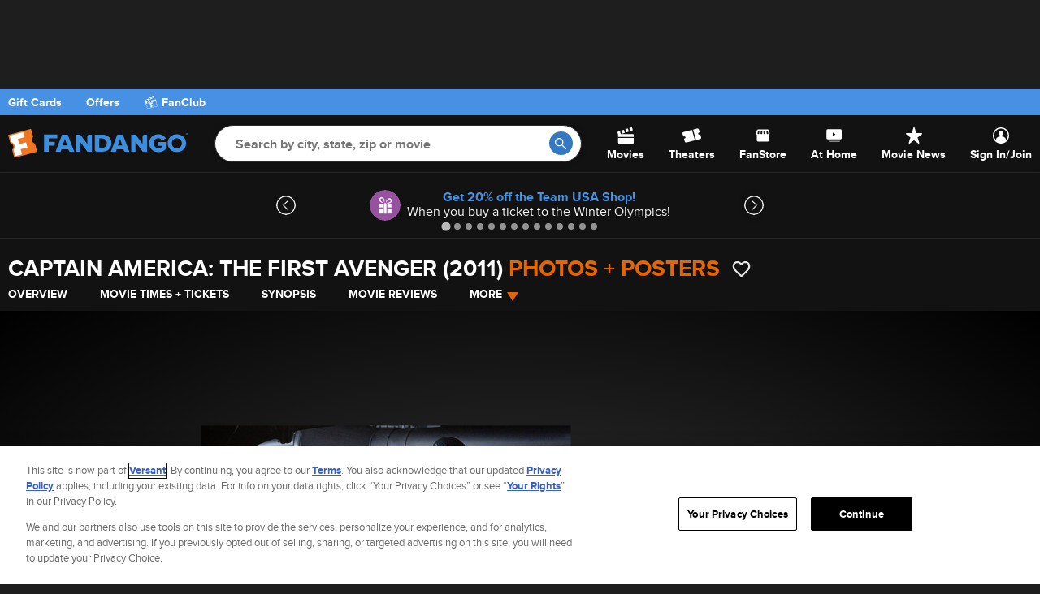

--- FILE ---
content_type: application/x-javascript
request_url: https://assets.adobedtm.com/77ca722dd820/8e9f15bbb593/launch-fb70769b79ec.min.js
body_size: 196262
content:
// For license information, see `https://assets.adobedtm.com/77ca722dd820/8e9f15bbb593/launch-fb70769b79ec.js`.
(function(){window._satellite=window._satellite||{},window._satellite.container={buildInfo:{minified:!0,buildDate:"2026-02-02T10:45:42Z",turbineBuildDate:"2026-01-26T18:40:04Z",turbineVersion:"29.0.0"},environment:{id:"ENbf09a9b9d75b489f99d944f2a07b595f",stage:"production"},dataElements:{pathname:{modulePath:"core/src/lib/dataElements/javascriptVariable.js",settings:{path:"window.location.pathname"}},"Movie ID":{modulePath:"core/src/lib/dataElements/customCode.js",settings:{source:function(){return window._disruptive?_disruptive.getVar("dtmData.movieId")||_disruptive.getVar("dtmData.movieID")||_disruptive.getVar("Fandango.dtmData.movieId")||_disruptive.getVar("Fandango.dtmData.movieID")||_disruptive.getVar("dataLayer.computedState.movieID"):""}}},"SP Article Name":{modulePath:"core/src/lib/dataElements/javascriptVariable.js",settings:{path:"Fandango.dtmData.articleName"}},"Load Target":{modulePath:"core/src/lib/dataElements/javascriptVariable.js",settings:{path:"Fandango.dtmData.loadTarget"}},"Customer GUID Default Enabled":{defaultValue:"not signed in",modulePath:"core/src/lib/dataElements/customCode.js",settings:{source:function(){return window._disruptive?_disruptive.getVar("window.dtmData.customerGUID")||_disruptive.getVar("window.Fandango.dtmData.customerGUID")||_disruptive.getVar("dtmData.customerGUID"):""}}},Site:{modulePath:"core/src/lib/dataElements/customCode.js",settings:{source:function(){return _disruptive.getVar("window.dtmData.site")||_disruptive.getVar("window.Fandango.dtmData.site")||_disruptive.getVar("dtmData.site")}}},refinementsState:{modulePath:"core/src/lib/dataElements/queryStringParameter.js",settings:{name:"StateId",caseInsensitive:!0}},"Plan Type":{defaultValue:"",modulePath:"core/src/lib/dataElements/javascriptVariable.js",settings:{path:"dataLayer.computedState.planType"}},"FL_Advertiser ID(src=)":{cleanText:!0,modulePath:"lookup-table-utility/src/lib/dataElements/lookupTable.js",settings:{lookupArray:[{input:"227659",output:"4647142"},{input:"226389",output:"4647142"},{input:"227392",output:"3412416"},{input:"227169",output:"3412416"},{input:"227393",output:"3412416"},{input:"222996",output:"3944448"},{input:"226629",output:"3412416"},{input:"226610",output:"8299675"},{input:"222999",output:"3944448"},{input:"226638",output:"4480452"},{input:"224126",output:"4480452"},{input:"224993",output:"8299675"},{input:"135612",output:"3944448"},{input:"228472",output:"4647142"},{input:"229424",output:"4480452"},{input:"229098",output:"4480452"},{input:"228489",output:"4480452"},{input:"229237",output:"4480452"},{input:"229737",output:"4480452"},{input:"230916",output:"3944448"},{input:"230347",output:"3944448"},{input:"229145",output:"8280638"},{input:"226622",output:"8280638"},{input:"227740",output:"8299675"},{input:"230786",output:"8299675"},{input:"231279",output:"8299675"},{input:"231278",output:"8299675"},{input:"231386",output:"8299675"},{input:"230176",output:"12653577"},{input:"229649",output:"4480452"},{input:"231233",output:"4480452"},{input:"230787",output:"4480452"},{input:"231766",output:"3944448"},{input:"231750",output:"3944448"},{input:"231120",output:"3944448"},{input:"226017",output:"3412416"},{input:"232013",output:"3412416"},{input:"232028",output:"3412416"},{input:"231241",output:"8280638"},{input:"231997",output:"3944448"},{input:"231011",output:"8280638"},{input:"185727",output:"3412416"},{input:"223028",output:"8299675"},{input:"231754",output:"8299675"},{input:"232164",output:"8299675"},{input:"230944",output:"3944448"},{input:"231534",output:"3412416"},{input:"231559",output:"3412416"},{input:"232369",output:"12481150"},{input:"232432",output:"3412416"},{input:"232915",output:"3412416"},{input:"232908",output:"3944448"},{input:"232909",output:"3944448"},{input:"232910",output:"3944448"},{input:"232911",output:"3944448"},{input:"232984",output:"3412416"},{input:"233671",output:"3944448"},{input:"233313",output:"3944448"},{input:"233565",output:"3944448"},{input:"234018",output:"3944448"},{input:"233670",output:"8280638"},{input:"233319",output:"8299675"}],inputVariable:{value:"%Movie ID%",dataElement:!0}}},"Movie Attributes":{modulePath:"core/src/lib/dataElements/javascriptVariable.js",settings:{path:"dataLayer.computedState.movieAttributes"}},video_id:{modulePath:"data-layer-manager-search-discovery/src/lib/data_elements/context_aware_data_element.js",settings:{subscription:null,dataLayerPath:"content.id",convertTrueToOne:!1,convertFalseToZero:!1,convertUndefinedToZero:!1}},"Dolby Zip":{modulePath:"core/src/lib/dataElements/domAttribute.js",settings:{elementProperty:"value",elementSelector:"input#dolbyZipField"}},"Refund Exchange Status":{modulePath:"core/src/lib/dataElements/customCode.js",settings:{source:function(){return _disruptive.getVar("window.dtmData.refExchangeStatus")||_disruptive.getVar("window.Fandango.dtmData.refExchangeStatus")}}},content_length:{modulePath:"data-layer-manager-search-discovery/src/lib/data_elements/context_aware_data_element.js",settings:{subscription:null,dataLayerPath:"content.length",convertTrueToOne:!1,convertFalseToZero:!1,convertUndefinedToZero:!1}},"Page Level 2":{modulePath:"core/src/lib/dataElements/customCode.js",settings:{source:function(){try{if(_satellite.getVar("Page Name")){for(var e=_satellite.getVar("Page Name").split("|"),t=[],a=0;a<2;a++)e[a]&&t.push(e[a].replace(/^[ \t]+|[ \t]+$/g,""));return t.join(" | ")}}catch(e){}}}},Platform:{storageDuration:"session",modulePath:"core/src/lib/dataElements/queryStringParameter.js",settings:{name:"platform",caseInsensitive:!0}},"device type":{modulePath:"core/src/lib/dataElements/customCode.js",settings:{source:function(){return/iPad/.test(navigator.userAgent)?"t":/Mobile|iP(hone|od)|Android|BlackBerry|IEMobile|Silk/.test(navigator.userAgent)?"m":"d"}}},"Movie Genre":{modulePath:"core/src/lib/dataElements/customCode.js",settings:{source:function(){return _disruptive.getVar("window.dtmData.movieGenre")||_disruptive.getVar("window.Fandango.dtmData.movieGenre")||_disruptive.getVar("dtmData.movieGenre")}}},"TSA refcd":{modulePath:"core/src/lib/dataElements/queryStringParameter.js",settings:{name:"refcd",caseInsensitive:!0}},"Performer ID":{modulePath:"core/src/lib/dataElements/customCode.js",settings:{source:function(){return _disruptive.getVar("dtmData.performerID")||_disruptive.getVar("window.dtmData.performerID")||_disruptive.getVar("window.Fandango.dtmData.performerID")}}},"VAS: Review Stars":{modulePath:"core/src/lib/dataElements/javascriptVariable.js",settings:{path:"Fandango.dtmData.reviewStars"}},"Product ID":{defaultValue:"",modulePath:"core/src/lib/dataElements/javascriptVariable.js",settings:{path:"dataLayer.computedState.productId"}},"Previous Page Name":{defaultValue:"[No Previous Page]",modulePath:"core/src/lib/dataElements/cookie.js",settings:{name:"prevPage"}},"Photo Name":{modulePath:"core/src/lib/dataElements/javascriptVariable.js",settings:{path:"dtmData.photoName"}},"FAQ Yes or No":{modulePath:"core/src/lib/dataElements/javascriptVariable.js",settings:{path:"Fandango.dtmData.faqVote"}},"dl Format Selected":{modulePath:"data-layer-manager-search-discovery/src/lib/data_elements/context_aware_data_element.js",settings:{subscription:null,dataLayerPath:"formatSelected",convertTrueToOne:!1,convertFalseToZero:!1,convertUndefinedToZero:!1}},"Loyalty Platform":{modulePath:"core/src/lib/dataElements/customCode.js",settings:{source:function(){return _disruptive.getVar("dtmData.loyaltyPlatform")||_disruptive.getVar("window.dtmData.loyaltyPlatform")}}},"Consent Changed":{defaultValue:"undefined",cleanText:!0,modulePath:"core/src/lib/dataElements/localStorage.js",settings:{name:"ConsentChanged"}},loadCsquare:{modulePath:"core/src/lib/dataElements/customCode.js",settings:{source:function(){return window._disruptive?_disruptive.getVar("window.dtmData.loadCsquare")||_disruptive.getVar("window.Fandango.dtmData.loadCsquare"):""}}},"SP Author ID":{modulePath:"core/src/lib/dataElements/javascriptVariable.js",settings:{path:"Fandango.dtmData.authorId"}},"Gallery Name":{modulePath:"core/src/lib/dataElements/customCode.js",settings:{source:function(){return _disruptive.getVar("window.dtmData.galleryName")||_disruptive.getVar("window.Fandango.dtmData.galleryName")||_disruptive.getVar("dtmData.galleryName")}}},"URL Only":{modulePath:"core/src/lib/dataElements/customCode.js",settings:{source:function(){return window.location.protocol+"//"+window.location.hostname+window.location.pathname}}},"Page Level 2 CS":{modulePath:"core/src/lib/dataElements/customCode.js",settings:{source:function(){if("/"==document.location.pathname)return"homepage";try{if(_satellite.getVar("Page Name")){for(var e=_satellite.getVar("Page Name").split("|"),t=[],a=0;a<2;a++)e[a]&&t.push(e[a].replace(/^[ \t]+|[ \t]+$/g,""));return t.join(" | ")}}catch(e){}}}},"Quiz Name":{modulePath:"core/src/lib/dataElements/javascriptVariable.js",settings:{path:"Fandango.dtmData.quizName"}},"Product Details":{modulePath:"core/src/lib/dataElements/javascriptVariable.js",settings:{path:"dataLayer.computedState.productDetails"}},"Commission Junction ID":{modulePath:"core/src/lib/dataElements/queryStringParameter.js",settings:{name:"cjid",caseInsensitive:!0}},"External Campaign ID":{modulePath:"core/src/lib/dataElements/customCode.js",settings:{source:function(){for(var e=["wss","wssaffid","rss","sharecode","affil","cmp","cmpid","a","WT.mc_id","cjid"],t=0;t<e.length;t++)if(_disruptive.getQueryParam(e[t]))return _disruptive.getQueryParam(e[t])}}},"Search Term":{modulePath:"core/src/lib/dataElements/javascriptVariable.js",settings:{path:"dtmData.searchTerm"}},"dl Theater ID":{modulePath:"data-layer-manager-search-discovery/src/lib/data_elements/context_aware_data_element.js",settings:{subscription:null,dataLayerPath:"theaterID",convertTrueToOne:!1,convertFalseToZero:!1,convertUndefinedToZero:!1}},"Share Type":{modulePath:"core/src/lib/dataElements/javascriptVariable.js",settings:{path:"Fandango.dtmData.shareType"}},"Internal Campaign ID":{modulePath:"core/src/lib/dataElements/queryStringParameter.js",settings:{name:"intcmp",caseInsensitive:!0}},theaterHasMatinee:{defaultValue:"false",modulePath:"core/src/lib/dataElements/javascriptVariable.js",settings:{path:"dataLayer.computedState.theaterHasMatinee"}},"dl Movie Name":{modulePath:"data-layer-manager-search-discovery/src/lib/data_elements/context_aware_data_element.js",settings:{subscription:null,dataLayerPath:"movieName",convertTrueToOne:!1,convertFalseToZero:!1,convertUndefinedToZero:!1}},"VAS: Review Type":{forceLowerCase:!0,modulePath:"core/src/lib/dataElements/javascriptVariable.js",settings:{path:"Fandango.dtmData.fanReviewType"}},"Theater ID":{modulePath:"core/src/lib/dataElements/customCode.js",settings:{source:function(){return window._disruptive?_disruptive.getVar("window.dtmData.theaterID")||_disruptive.getVar("window.Fandango.dtmData.theaterID")||_disruptive.getVar("dtmData.theaterID"):""}}},"Product Quantity":{defaultValue:"",modulePath:"core/src/lib/dataElements/javascriptVariable.js",settings:{path:"dataLayer.computedState.productQuantity"}},"OneCart: Products Var":{modulePath:"core/src/lib/dataElements/customCode.js",settings:{source:function(){var e=_satellite.getVar("Product ID"),t=_satellite.getVar("Product Price"),a=_satellite.getVar("Product Quantity");return`;${e};${a};${t};event343=${t*a};eVar190=${_satellite.getVar("Product Type")}|eVar192=${e}|eVar193=${_satellite.getVar("Product Details")}|eVar194=${t}|eVar195=${_satellite.getVar("Offers With Purchase")}|eVar196=${a}`}}},stream_type:{modulePath:"data-layer-manager-search-discovery/src/lib/data_elements/context_aware_data_element.js",settings:{subscription:null,dataLayerPath:"content.type",convertTrueToOne:!1,convertFalseToZero:!1,convertUndefinedToZero:!1}},"Video Duration":{modulePath:"core/src/lib/dataElements/javascriptVariable.js",settings:{path:"Fandango.dtmData.videoData.duration"}},"Comscore Lookup":{modulePath:"core/src/lib/dataElements/customCode.js",settings:{source:function(){var e=_satellite.getVar("Onetrust Active Groups");return e.indexOf(",SPD_BG,")>0||e.indexOf(",USP,")>0?" ":0}}},"Nav Promo Link":{cleanText:!0,modulePath:"core/src/lib/dataElements/customCode.js",settings:{source:function(){return window._disruptive.getVar("window.dataLayer.computedState.navPromoLink")}}},media_showtype:{modulePath:"data-layer-manager-search-discovery/src/lib/data_elements/context_aware_data_element.js",settings:{subscription:null,dataLayerPath:"media_parms.show_type",convertTrueToOne:!1,convertFalseToZero:!1,convertUndefinedToZero:!1}},"TSA tsacr":{modulePath:"core/src/lib/dataElements/queryStringParameter.js",settings:{name:"tsacr",caseInsensitive:!0}},content_playerName:{modulePath:"data-layer-manager-search-discovery/src/lib/data_elements/context_aware_data_element.js",settings:{subscription:null,dataLayerPath:"content.player_name",convertTrueToOne:!1,convertFalseToZero:!1,convertUndefinedToZero:!1}},"Email Campaign":{modulePath:"core/src/lib/dataElements/queryStringParameter.js",settings:{name:"fid",caseInsensitive:!0}},"Date Selected":{modulePath:"core/src/lib/dataElements/javascriptVariable.js",settings:{path:"dataLayer.computedState.selectedDate"}},"experience cloud id":{modulePath:"core/src/lib/dataElements/customCode.js",settings:{source:function(){return _satellite.getVisitorId().getMarketingCloudVisitorID()}}},"Product Price":{defaultValue:"",modulePath:"core/src/lib/dataElements/javascriptVariable.js",settings:{path:"dataLayer.computedState.productPrice"}},"ATW Card Load Type":{forceLowerCase:!0,modulePath:"core/src/lib/dataElements/javascriptVariable.js",settings:{path:"Fandango.dtmData.cardLoadType"}},"Onetrust Active Groups":{cleanText:!0,modulePath:"core/src/lib/dataElements/javascriptVariable.js",settings:{path:"OnetrustActiveGroups"}},"Refund Movie ID":{forceLowerCase:!0,modulePath:"core/src/lib/dataElements/javascriptVariable.js",settings:{path:"dtmData.refund.movieID"}},"Internal Campaign Impression":{modulePath:"core/src/lib/dataElements/customCode.js",settings:{source:function(){return _disruptive.getVar("window.dtmData.internalCampaign")||_disruptive.getVar("window.Fandango.dtmData.internalCampaign")||_disruptive.getVar("dtmData.internalCampaign")}}},"Exhibitor Selected":{modulePath:"core/src/lib/dataElements/javascriptVariable.js",settings:{path:"Fandango.dtmData.exhibitorSelected"}},"Page Level 2 - September 27, 2019 02:56:47 PM":{modulePath:"core/src/lib/dataElements/customCode.js",settings:{source:function(){try{if(_satellite.getVar("Page Name")){for(var e=_satellite.getVar("Page Name").split("|"),t=[],a=0;a<2;a++)e[a]&&t.push(e[a].replace(/^[ \t]+|[ \t]+$/g,""));return t.join(" | ")}}catch(e){}}}},"FAQ ID":{modulePath:"core/src/lib/dataElements/javascriptVariable.js",settings:{path:"Fandango.dtmData.faqId"}},Refinement:{modulePath:"core/src/lib/dataElements/customCode.js",settings:{source:function(){return _disruptive.getVar("window.dtmData.searchFilter")||_disruptive.getVar("window.Fandango.dtmData.searchFilter")}}},"Article ID":{modulePath:"core/src/lib/dataElements/customCode.js",settings:{source:function(){return _disruptive.getVar("window.dtmData.articleID")||_disruptive.getVar("window.Fandango.dtmData.articleID")||_disruptive.getVar("dtmData.articleID")}}},"FL_Activity Tag String(cat=)":{cleanText:!0,modulePath:"lookup-table-utility/src/lib/dataElements/lookupTable.js",settings:{lookupArray:[{input:"227659",output:"zff_n00"},{input:"226389",output:"zff_n00"},{input:"227392",output:"fanta0"},{input:"227169",output:"fanta0"},{input:"227393",output:"fanta0"},{input:"222996",output:"141510"},{input:"226629",output:"fanta0"},{input:"226610",output:"fndg_mo"},{input:"222999",output:"141510"},{input:"226638",output:"zup_n0"},{input:"224126",output:"zup_n0"},{input:"224993",output:"2021_003"},{input:"135612",output:"592170"},{input:"228472",output:"zff_n00"},{input:"229424",output:"zup_n006"},{input:"229098",output:"zup_n006"},{input:"228489",output:"zup_n00a"},{input:"229237",output:"zup_n005"},{input:"229737",output:"zup_n00a"},{input:"230916",output:"344260"},{input:"230347",output:"163300"},{input:"229145",output:"fan-over"},{input:"226622",output:"fan-show"},{input:"227740",output:"2022_008"},{input:"230786",output:"2022_008"},{input:"231279",output:"2022_008"},{input:"231278",output:"2022_008"},{input:"231386",output:"2022_008"},{input:"230176",output:"spinn0"},{input:"229649",output:"zup_n00e"},{input:"231233",output:"zup_n00e"},{input:"230787",output:"zup_n00e"},{input:"231766",output:"163320"},{input:"231750",output:"163320"},{input:"231120",output:"163440"},{input:"226017",output:"thefl0"},{input:"232013",output:"thefl0"},{input:"232028",output:"thefl0"},{input:"231241",output:"fan-over"},{input:"231997",output:"363180"},{input:"231011",output:"joyri0"},{input:"185727",output:"barbi0"},{input:"223028",output:"m7_fn_mo"},{input:"231754",output:"m7_fn_mo"},{input:"232164",output:"m7_fn_mo"},{input:"230944",output:"320710"},{input:"231534",output:"blueb0"},{input:"231559",output:"blueb0"},{input:"232369",output:"retri001"},{input:"232432",output:"thenu0"},{input:"232915",output:"thenu0"},{input:"232908",output:"163440"},{input:"232909",output:"163440"},{input:"232910",output:"163440"},{input:"232911",output:"163440"},{input:"232984",output:"barbi0"},{input:"233671",output:"320710"},{input:"233313",output:"320710"},{input:"233565",output:"320710"},{input:"234018",output:"163550"},{input:"233670",output:"silen002"},{input:"233319",output:"my_fn_mo"}],inputVariable:{value:"%Movie ID%",dataElement:!0}}},"Quiz Question Number":{modulePath:"core/src/lib/dataElements/javascriptVariable.js",settings:{path:"Fandango.dtmData.quizQuestionNumber"}},"Theater Results Returned":{modulePath:"core/src/lib/dataElements/javascriptVariable.js",settings:{path:"Fandango.dtmData.theaterResults"}},"Search Type":{modulePath:"core/src/lib/dataElements/javascriptVariable.js",settings:{path:"dtmData.searchType"}},"dl Theater Name":{modulePath:"data-layer-manager-search-discovery/src/lib/data_elements/context_aware_data_element.js",settings:{subscription:null,dataLayerPath:"theaterName",convertTrueToOne:!1,convertFalseToZero:!1,convertUndefinedToZero:!1}},Source:{modulePath:"core/src/lib/dataElements/queryStringParameter.js",settings:{name:"source",caseInsensitive:!0}},"Page Level 1":{modulePath:"core/src/lib/dataElements/customCode.js",settings:{source:function(){try{if(_satellite.getVar("Page Name")){var e=_satellite.getVar("Page Name").split("|");if(e[0])return e[0].replace(/^[ \t]+|[ \t]+$/g,"")}}catch(e){}}}},"Sweepstakes ID":{modulePath:"core/src/lib/dataElements/queryStringParameter.js",settings:{name:"sweepstakeId",caseInsensitive:!0}},"Nav Promo Name":{cleanText:!0,modulePath:"core/src/lib/dataElements/customCode.js",settings:{source:function(){return window._disruptive.getVar("window.dataLayer.computedState.navPromoName")}}},"Character Set":{modulePath:"core/src/lib/dataElements/customCode.js",settings:{source:function(){var e,t,a=document.getElementsByTagName("meta");for(e=0;e<a.length;e++)if(a[e].content.indexOf("charset=")>-1){t=a[e].content;break}return t=t?t.substring(t.indexOf("charset=")+8):document.characterSet?document.characterSet:"ISO-8859-1"}}},"Theater Name":{modulePath:"core/src/lib/dataElements/customCode.js",settings:{source:function(){return _disruptive.getVar("window.dtmData.movieGenre")||_disruptive.getVar("window.Fandango.dtmData.theaterName")||_disruptive.getVar("dtmData.theaterName")}}},"User Agent":{modulePath:"core/src/lib/dataElements/javascriptVariable.js",settings:{path:"navigator.userAgent"}},"dl Date Selected":{modulePath:"data-layer-manager-search-discovery/src/lib/data_elements/context_aware_data_element.js",settings:{subscription:null,dataLayerPath:"dateSelected",convertTrueToOne:!1,convertFalseToZero:!1,convertUndefinedToZero:!1}},"Movie Studio":{modulePath:"core/src/lib/dataElements/javascriptVariable.js",settings:{path:"Fandango.dtmData.studio "}},"Domain Name":{modulePath:"core/src/lib/dataElements/javascriptVariable.js",settings:{path:"document.domain"}},"Theater Amenities":{modulePath:"core/src/lib/dataElements/customCode.js",settings:{source:function(){return window._disruptive?_disruptive.getVar("window.dtmData.theaterAmenities")||_disruptive.getVar("window.Fandango.dtmData.theaterAmenities")||_disruptive.getVar("dtmData.theaterAmenities"):""}}},"Error Message":{modulePath:"core/src/lib/dataElements/javascriptVariable.js",settings:{path:"dtmData.pageErrorMessage"}},"Nav Promo Position":{cleanText:!0,modulePath:"core/src/lib/dataElements/customCode.js",settings:{source:function(){return window._disruptive.getVar("window.dataLayer.computedState.navPromoPosition")}}},"Page Level 3":{modulePath:"core/src/lib/dataElements/customCode.js",settings:{source:function(){try{if(_satellite.getVar("Page Name")){for(var e=_satellite.getVar("Page Name").split("|"),t=[],a=0;a<3;a++)e[a]&&t.push(e[a].replace(/^[ \t]+|[ \t]+$/g,""));return t.join(" | ")}}catch(e){}}}},video_name:{modulePath:"data-layer-manager-search-discovery/src/lib/data_elements/context_aware_data_element.js",settings:{subscription:null,dataLayerPath:"content.name",convertTrueToOne:!1,convertFalseToZero:!1,convertUndefinedToZero:!1}},"CJ Event ID Persistent":{modulePath:"core/src/lib/dataElements/customCode.js",settings:{source:function(){var e=_disruptive.getQueryParam("cjevent");return e&&_satellite.cookie.set("_cjeventid",e),e||_satellite.cookie.get("_cjeventid")}}},content_sdkVersion:{modulePath:"data-layer-manager-search-discovery/src/lib/data_elements/context_aware_data_element.js",settings:{subscription:null,dataLayerPath:"content.sdk_version",convertTrueToOne:!1,convertFalseToZero:!1,convertUndefinedToZero:!1}},"Page Level 4":{modulePath:"core/src/lib/dataElements/customCode.js",settings:{source:function(){try{if(_satellite.getVar("Page Name")){for(var e=_satellite.getVar("Page Name").split("|"),t=[],a=0;a<4;a++)e[a]&&t.push(e[a].replace(/^[ \t]+|[ \t]+$/g,""));return t.join(" | ")}}catch(e){}}}},"Page Name":{cleanText:!0,modulePath:"core/src/lib/dataElements/customCode.js",settings:{source:function(){return window._disruptive?_disruptive.getVar("window.dtmData.pageName")||_disruptive.getVar("window.Fandango.dtmData.pageName")||_disruptive.getVar("window.dataLayer.computedState.pageName"):""}}},"Logged In Status":{forceLowerCase:!0,modulePath:"core/src/lib/dataElements/customCode.js",settings:{source:function(){return window._disruptive?_disruptive.getVar("window.Fandango.dtmData.loggedInStatus")||_disruptive.getVar("window.dtmData.loggedInStatus"):""}}},"Gallery ID":{modulePath:"core/src/lib/dataElements/customCode.js",settings:{source:function(){return _disruptive.getVar("window.dtmData.galleryId")||_disruptive.getVar("window.Fandango.dtmData.galleryId")||_disruptive.getVar("dtmData.galleryId")}}},"Target Advertise":{modulePath:"core/src/lib/dataElements/customCode.js",settings:{source:function(){if(_satellite.getVar("Onetrust Active Groups"))return!(!_satellite.getVar("Onetrust Active Groups").includes("SPD_BG")&&!_satellite.getVar("Onetrust Active Groups").includes("USP"));if(_satellite.cookie.get("OptanonConsent")){var e=_satellite.cookie.get("OptanonConsent").split("groups=")[1].split("&")[0];return!(!e.includes("SPD_BG:1")&&!e.includes("USP:1"))}}}},"Zip Code":{modulePath:"core/src/lib/dataElements/customCode.js",settings:{source:function(){return _satellite.cookie.get("zip")||_satellite.cookie.get("dmazip")}}},TWclickDetails:{modulePath:"core/src/lib/dataElements/javascriptVariable.js",settings:{path:"dtmData.clickDetails"}},media_rating:{modulePath:"data-layer-manager-search-discovery/src/lib/data_elements/context_aware_data_element.js",settings:{subscription:null,dataLayerPath:"content.rating",convertTrueToOne:!1,convertFalseToZero:!1,convertUndefinedToZero:!1}},"Showtime Presence":{modulePath:"core/src/lib/dataElements/javascriptVariable.js",settings:{path:"dataLayer.computedState.showtimePresence"}},"Movie State":{modulePath:"core/src/lib/dataElements/javascriptVariable.js",settings:{path:"dataLayer.computedState.movieState"}},media_type:{modulePath:"data-layer-manager-search-discovery/src/lib/data_elements/context_aware_data_element.js",settings:{subscription:null,dataLayerPath:"content.stream_type",convertTrueToOne:!1,convertFalseToZero:!1,convertUndefinedToZero:!1}},"SP Article ID":{modulePath:"core/src/lib/dataElements/javascriptVariable.js",settings:{path:"Fandango.dtmData.articleId"}},refundExchangeNumber:{modulePath:"core/src/lib/dataElements/javascriptVariable.js",settings:{path:"dtmData.refund.confirmationNumber"}},"Enable Opt In":{cleanText:!0,modulePath:"core/src/lib/dataElements/customCode.js",settings:{source:function(){return!1}}},kdClid:{modulePath:"core/src/lib/dataElements/cookie.js",settings:{name:"kdClid"}},"Click Details":{cleanText:!0,modulePath:"core/src/lib/dataElements/javascriptVariable.js",settings:{path:"window.dataLayer.computedState.clickDetails"}},"VIP+ Products String":{modulePath:"core/src/lib/dataElements/customCode.js",settings:{source:function(){for(var e=_disruptive.getVar("window.dtmData.rewardsImpressionsTitleArray")||[],t=[],a=0;a<e.length;a++)t.push(";"+e[a]);return t.join(",")}}},"Body Class":{modulePath:"core/src/lib/dataElements/domAttribute.js",settings:{elementProperty:"class",elementSelector:"body"}},"CJID Persistent":{modulePath:"core/src/lib/dataElements/customCode.js",settings:{source:function(){var e=_disruptive.getQueryParam("cjid");return e&&_satellite.cookie.set("_cjid",e),e||_satellite.cookie.get("_cjid")}}},"Article Name":{modulePath:"core/src/lib/dataElements/customCode.js",settings:{source:function(){return _disruptive.getVar("window.dtmData.articleName")||_disruptive.getVar("window.Fandango.dtmData.articleName")||_disruptive.getVar("dtmData.articleName")}}},"FAQ Click Details":{forceLowerCase:!0,modulePath:"core/src/lib/dataElements/javascriptVariable.js",settings:{path:"Fandango.dtmData.faqClickDetails"}},"Release Date":{modulePath:"core/src/lib/dataElements/javascriptVariable.js",settings:{path:"dataLayer.computedState.releaseDate"}},"Product Type":{defaultValue:"",modulePath:"core/src/lib/dataElements/javascriptVariable.js",settings:{path:"dataLayer.computedState.productType"}},content_channel:{modulePath:"data-layer-manager-search-discovery/src/lib/data_elements/context_aware_data_element.js",settings:{subscription:null,dataLayerPath:"content.channel",convertTrueToOne:!1,convertFalseToZero:!1,convertUndefinedToZero:!1}},"Previous Permissions":{cleanText:!0,modulePath:"core/src/lib/dataElements/customCode.js",settings:{source:function(){var e=_satellite.cookie.get("OptanonConsent");if(e&&~e.indexOf("9:")){var t=~e.indexOf("9:1"),a=~e.indexOf("9:1");return{aa:!!t,aam:!!a,adcloud:!!a,campaign:!!t,ecid:!!t,livefyre:!!t,mediaaa:!!t,target:!!t}}}}},"G-Ads-Conversion-ID-lookup":{cleanText:!0,modulePath:"lookup-table-utility/src/lib/dataElements/lookupTable.js",settings:{lookupArray:[{input:"135612",output:"709852883"},{input:"229256",output:"10930057353"},{input:"230916",output:"709852883"},{input:"230347",output:"709852883"},{input:"230960",output:"11062165100"},{input:"228958",output:"709852883"},{input:"231431",output:"10876888158"},{input:"231766",output:"709852883"},{input:"231750",output:"709852883"},{input:"231120",output:"709852883"},{input:"226752",output:"803039423"},{input:"231751",output:"803039423"},{input:"230474",output:"10782069686"},{input:"231776",output:"10782069686"},{input:"231752",output:"10782069686"},{input:"231775",output:"10782069686"},{input:"231864",output:"10782069686"},{input:"231997",output:"709852883"},{input:"231337",output:"11106858535"},{input:"232011",output:"10876888158"},{input:"231714",output:"11074329182"},{input:"230944",output:"709852883"},{input:"227748",output:"11144191994"},{input:"232908",output:"709852883"},{input:"232909",output:"709852883"},{input:"232910",output:"709852883"},{input:"232911",output:"709852883"},{input:"232577",output:"11064967814"},{input:"233671",output:"709852883"},{input:"233313",output:"709852883"},{input:"233565",output:"709852883"},{input:"234018",output:"709852883"},{input:"233670",output:"11265993262"},{input:"232480",output:"803039423"}],inputVariable:{value:"%Movie ID%",dataElement:!0}}},Brand:{modulePath:"core/src/lib/dataElements/customCode.js",settings:{source:function(){var e="",t=window.location.hostname;return t.match(/fandango/)&&(e="fandango"),t.match(/movietickets/)&&(e="movietickets"),t.match(/flixster/)&&(e="flixster"),e||(e=t),e}}},rsid:{modulePath:"core/src/lib/dataElements/customCode.js",settings:{source:function(){var e="fanprod,fanwebglobal",t=_satellite.getVar("Platform Var")||_satellite.getVar("Platform")||(window.disruptive?_disruptive.getQueryParam("platform"):""),a=""+(_satellite.getVar("affiliate id")||""),r=window.location.pathname||"",n=document.referrer||"";return"production"!=_satellite.buildInfo.environment?(e="fandweb","ios"==t&&(e="faniphonedev"),"android"==t&&(e="fanandroiddev"),"mobile"==t&&(e="fanwapdev"),"12003"!=a&&"11951"!=a||(e="fanandroiddev"),"11879"!=a&&"12450"!=a||(e="faniphonedev"),a.match(/^(13070|13071|11747|13069)$/)&&(e="wbrosflixstermobileappsdev"),r.match(/videos\/player/)&&n.match(/mobile\./)&&(e="fanwapdev")):t&&("ios"==t&&(e="faniphoneprod"),"android"==t&&(e="fanandroidprod"),"mobile"!=t&&"mobileweb"!=_satellite.getVar("Site")&&-1==t.indexOf("mobile web")||(e="fanmobweb,fanwebglobal"),"12003"!=a&&"11951"!=a||(e="fandroidprod"),"11879"!=a&&"12450"!=a||(e="faniphoneprod"),a.match(/^(13070|13071|11747|13069)$/)&&(e="wbrosflixstermobileapps"),r.match(/videos\/player/)&&n.match(/mobile\./)&&(e="fanmobweb,fanwebglobal")),e}}},"VIP+ Products Click String":{modulePath:"core/src/lib/dataElements/customCode.js",settings:{source:function(){var e=_disruptive.getVar("window.dtmData.vipCarouselClick");if(-1!=e.length||""!=e)return vipProductClickString=";"+_disruptive.getVar("window.dtmData.vipCarouselClick"),vipProductClickString}}},"Video ID":{modulePath:"core/src/lib/dataElements/javascriptVariable.js",settings:{path:"Fandango.dtmData.videoData.videoID"}},kochavaAppID:{modulePath:"core/src/lib/dataElements/customCode.js",settings:{source:function(){return document.domain.startsWith("www")?"kofandango-web-prod-kpxwcasmv":"kofandango-web-dev-f5lyjb1"}}},"Percent Page Viewed":{modulePath:"core/src/lib/dataElements/cookie.js",settings:{name:"sat_ppv"}},"Author Name":{modulePath:"core/src/lib/dataElements/customCode.js",settings:{source:function(){return _disruptive.getVar("window.dtmData.authorName")||_disruptive.getVar("window.Fandango.dtmData.authorName")||_disruptive.getVar("dtmData.authorName")}}},"FL_Group Tag String(type=)":{cleanText:!0,modulePath:"lookup-table-utility/src/lib/dataElements/lookupTable.js",settings:{lookupArray:[{input:"227659",output:"downt00"},{input:"226389",output:"downt00"},{input:"227392",output:"fb3_f0"},{input:"227169",output:"fb3_f0"},{input:"227393",output:"fb3_f0"},{input:"222996",output:"14151011"},{input:"226629",output:"fb3_f0"},{input:"226610",output:"fanda0"},{input:"222999",output:"1415100i"},{input:"226638",output:"thebad"},{input:"224126",output:"ambul0"},{input:"224993",output:"fanda0"},{input:"135612",output:"592170"},{input:"228472",output:"silen0"},{input:"229424",output:"halav0"},{input:"229098",output:"fabel0"},{input:"228489",output:"shesa0"},{input:"229237",output:"viole0"},{input:"229737",output:"m3gan0"},{input:"230916",output:"344260"},{input:"230347",output:"163300"},{input:"229145",output:"jesrev"},{input:"226622",output:"opfortun"},{input:"227740",output:"fanda0"},{input:"230786",output:"fanda0"},{input:"231279",output:"fanda0"},{input:"231278",output:"fanda0"},{input:"231386",output:"fanda0"},{input:"230176",output:"sgold"},{input:"229649",output:"mario0"},{input:"231233",output:"mario0"},{input:"230787",output:"mario0"},{input:"231766",output:"163320"},{input:"231750",output:"163320"},{input:"231120",output:"163440"},{input:"226017",output:"thefl000"},{input:"232013",output:"thefl000"},{input:"232028",output:"thefl000"},{input:"231241",output:"thebla"},{input:"231997",output:"363180"},{input:"231011",output:"joyri0"},{input:"185727",output:"barbi001"},{input:"223028",output:"fanda0"},{input:"231754",output:"fanda0"},{input:"232164",output:"fanda0"},{input:"230944",output:"3207100a"},{input:"231534",output:"blueb001"},{input:"231559",output:"blueb001"},{input:"232369",output:"retri0"},{input:"232432",output:"thenu002"},{input:"232915",output:"thenu002"},{input:"232908",output:"163440"},{input:"232909",output:"163440"},{input:"232910",output:"163440"},{input:"232911",output:"163440"},{input:"232984",output:"barbi006"},{input:"233671",output:"3207100a"},{input:"233313",output:"3207100a"},{
input:"233565",output:"3207100a"},{input:"234018",output:"163550"},{input:"233670",output:"silen0"},{input:"233319",output:"fanda0"}],inputVariable:{value:"%Movie ID%",dataElement:!0}}},"dl Movie ID":{modulePath:"data-layer-manager-search-discovery/src/lib/data_elements/context_aware_data_element.js",settings:{subscription:null,dataLayerPath:"movieID",convertTrueToOne:!1,convertFalseToZero:!1,convertUndefinedToZero:!1}},"Photo ID":{modulePath:"core/src/lib/dataElements/javascriptVariable.js",settings:{path:"dtmData.photoID"}},"Visitor ID":{modulePath:"core/src/lib/dataElements/customCode.js",settings:{source:function(){var e=_satellite.cookie.get("s_vi");if(e)return e=(e=e.substring(e.indexOf("|")+1)).substring(0,e.indexOf("["))}}},"Author ID":{modulePath:"core/src/lib/dataElements/customCode.js",settings:{source:function(){return _disruptive.getVar("window.dtmData.authorID")||_disruptive.getVar("window.Fandango.dtmData.authorID")||_disruptive.getVar("dtmData.authorID")}}},"Web Version":{modulePath:"core/src/lib/dataElements/customCode.js",settings:{source:function(){return window._disruptive?_disruptive.getVar("window.dtmData.webVersion")||_disruptive.getVar("window.Fandango.dtmData.webVersion"):""}}},"Transaction ID":{modulePath:"core/src/lib/dataElements/javascriptVariable.js",settings:{path:"dtmData.transactionID"}},"Random Number Generator":{modulePath:"core/src/lib/dataElements/customCode.js",settings:{source:function(){return Math.floor(0x3f28cb71571c7*Math.random())}}},refinementsFilter:{modulePath:"core/src/lib/dataElements/queryStringParameter.js",settings:{name:"filter",caseInsensitive:!0}},"Offers with Purchase":{defaultValue:"",modulePath:"core/src/lib/dataElements/javascriptVariable.js",settings:{path:"dataLayer.computedState.offersWithPurchase"}},"Page Type":{modulePath:"data-layer-manager-search-discovery/src/lib/data_elements/context_aware_data_element.js",settings:{subscription:null,dataLayerPath:"pageType"}},"Login Type":{modulePath:"core/src/lib/dataElements/queryStringParameter.js",settings:{name:"accounttype",caseInsensitive:!0}},"affiliate id":{modulePath:"core/src/lib/dataElements/customCode.js",settings:{source:function(){var e=window._disruptive?_disruptive.getQueryParam("a")||_disruptive.getQueryParam("af"):"",t=_satellite.cookie.get("_affid");return e&&_satellite.cookie.set("_affid",e),e||t}}},"SP Author Name":{modulePath:"core/src/lib/dataElements/javascriptVariable.js",settings:{path:"Fandango.dtmData.authorName"}},"Customer GUID":{modulePath:"core/src/lib/dataElements/customCode.js",settings:{source:function(){return window._disruptive?_disruptive.getVar("window.dtmData.customerGUID")||_disruptive.getVar("window.Fandango.dtmData.customerGUID")||_disruptive.getVar("dtmData.customerGUID"):""}}},media_genre:{modulePath:"data-layer-manager-search-discovery/src/lib/data_elements/context_aware_data_element.js",settings:{subscription:null,dataLayerPath:"media_parms.genre",convertTrueToOne:!1,convertFalseToZero:!1,convertUndefinedToZero:!1}},"Loyalty Program Name":{forceLowerCase:!0,modulePath:"core/src/lib/dataElements/javascriptVariable.js",settings:{path:"window.dataLayer.computedState.loyaltyProgramName"}},"Refund Reason":{modulePath:"core/src/lib/dataElements/javascriptVariable.js",settings:{path:"dtmData.refund.reason"}},"Movie Date":{modulePath:"core/src/lib/dataElements/customCode.js",settings:{source:function(){return _disruptive.getVar("window.dtmData.movieDate")||_disruptive.getVar("window.Fandango.dtmData.movieDate")}}},"Is New Customer":{modulePath:"core/src/lib/dataElements/javascriptVariable.js",settings:{path:"dataLayer.computedState.isNewCustomer"}},"Performer Name":{modulePath:"core/src/lib/dataElements/customCode.js",settings:{source:function(){return _disruptive.getVar("dtmData.performerName")||_disruptive.getVar("window.dtmData.performerName")||_disruptive.getVar("window.Fandango.dtmData.performerName")}}},"Open Theaters Results Returned":{modulePath:"core/src/lib/dataElements/customCode.js",settings:{source:function(){return 0==_satellite.getVar("Theater Results Returned")?"zero":_satellite.getVar("Theater Results Returned")}}},"VIP+ Product Impression":{modulePath:"core/src/lib/dataElements/javascriptVariable.js",settings:{path:"dtmData.vipProductsImpression"}},"Platform Var":{modulePath:"core/src/lib/dataElements/javascriptVariable.js",settings:{path:"window.platform"}},"Video Name":{modulePath:"core/src/lib/dataElements/javascriptVariable.js",settings:{path:"Fandango.dtmData.videoData.videoTitle"}},"Format Selected":{modulePath:"core/src/lib/dataElements/javascriptVariable.js",settings:{path:"dataLayer.computedState.formatSelected"}},"Exhibitor Chain":{modulePath:"core/src/lib/dataElements/customCode.js",settings:{source:function(){return window._disruptive?_disruptive.getVar("window.dtmData.theaterChain")||_disruptive.getVar("window.Fandango.dtmData.theaterChain")||_disruptive.getVar("dtmData.theaterChain"):""}}},mopRandomNo:{modulePath:"core/src/lib/dataElements/customCode.js",settings:{source:function(){return Math.floor(0x7e5196e2ae38e*Math.random())}}},"Kenshoo ID":{modulePath:"core/src/lib/dataElements/queryStringParameter.js",settings:{name:"kcid",caseInsensitive:!0}},"Movie Time":{modulePath:"core/src/lib/dataElements/customCode.js",settings:{source:function(){return _disruptive.getVar("window.dtmData.movieTime")||_disruptive.getVar("window.Fandango.dtmData.movieTime")}}},"G-Ads-Conversion-Label-lookup":{cleanText:!0,modulePath:"lookup-table-utility/src/lib/dataElements/lookupTable.js",settings:{lookupArray:[{input:"135612",output:"hPd6CJiPt9ADENP9vdIC"},{input:"229256",output:"gcisCK67uoIYEInh7dso"},{input:"230916",output:"GkDeCKuujIoYENP9vdIC"},{input:"230347",output:"RN9JCP-jqIsYENP9vdIC"},{input:"230960",output:"B4h2COvh54wYEOz87Jop"},{input:"228958",output:"MJMjCI7D-JEYENP9vdIC"},{input:"231431",output:"gX9GCPi18JEYEN7IwMIo"},{input:"231766",output:"DrBICI_24YgYENP9vdIC"},{input:"231750",output:"DrBICI_24YgYENP9vdIC"},{input:"231120",output:"fmSoCIu7h5sYENP9vdIC"},{input:"226752",output:"T_8nCJv-g4oCEL_R9f4C"},{input:"231751",output:"T_8nCJv-g4oCEL_R9f4C"},{input:"230474",output:"nmafCJvAmp0YELanpZUo"},{input:"231776",output:"nmafCJvAmp0YELanpZUo"},{input:"231752",output:"nmafCJvAmp0YELanpZUo"},{input:"231775",output:"nmafCJvAmp0YELanpZUo"},{input:"231864",output:"nmafCJvAmp0YELanpZUo"},{input:"231997",output:"55SjCPnni6MYENP9vdIC"},{input:"231337",output:"BL2rCLjX0KYYEKfslLAp"},{input:"232011",output:"bswVCOu80LEYEN7IwMIo"},{input:"231714",output:"BnKQCJm7sbcYEN6006Ap"},{input:"230944",output:"CHwmCNvkmrgYENP9vdIC"},{input:"227748",output:"WeqmCNznsskYEPq_-8Ep"},{input:"232908",output:"fmSoCIu7h5sYENP9vdIC"},{input:"232909",output:"fmSoCIu7h5sYENP9vdIC"},{input:"232910",output:"fmSoCIu7h5sYENP9vdIC"},{input:"232911",output:"fmSoCIu7h5sYENP9vdIC"},{input:"232577",output:"DCsGCIH2r9cYEIaFmJwp"},{input:"233671",output:"CHwmCNvkmrgYENP9vdIC"},{input:"233313",output:"CHwmCNvkmrgYENP9vdIC"},{input:"233565",output:"CHwmCNvkmrgYENP9vdIC"},{input:"234018",output:"HIWSCNmeurcYENP9vdIC"},{input:"233670",output:"tZVjCIv13PgYEK7Uhfwp"},{input:"232480",output:"T_8nCJv-g4oCEL_R9f4C"}],inputVariable:{value:"%Movie ID%",dataElement:!0}}},"Movie Name":{modulePath:"core/src/lib/dataElements/customCode.js",settings:{source:function(){return _disruptive.getVar("dtmData.movieName")||_disruptive.getVar("Fandango.dtmData.movieName")||_disruptive.getVar("dataLayer.computedState.movieName")||""}}},Tags:{modulePath:"core/src/lib/dataElements/customCode.js",settings:{source:function(){try{if(Fandango.dtmData.tagObjects){var e=Fandango.dtmData.tagObjects,a=[];for(t in e)if(e&&e[t])if("string"==typeof e[t])a.push(t+"|"+e[t]);else for(i=0;i<e[t].length;i++)a.push(t+"|"+e[t][i]);if(a.length>0)return a.join(">")}}catch(e){}}}},"VAS: Review Verified":{modulePath:"core/src/lib/dataElements/javascriptVariable.js",settings:{path:"Fandango.dtmData.fanReviewVerified"}},"Page Number":{modulePath:"core/src/lib/dataElements/javascriptVariable.js",settings:{path:"dtmData.pageNumber"}}},extensions:{"common-analytics-plugins":{displayName:"Common Analytics Plugins",hostedLibFilesBaseUrl:"https://assets.adobedtm.com/extensions/EP88bc9a95368c457498f7139d263446ba/",settings:{ns:{id:"ns",obj:"window",desc:"The Numbers Suite is a series of plugins that allow for...<ol><li>zeroPad - a number of zeroes to the beginning of a number</li><li>randomNumber - generate a random number with a specific number of digits</li><li>twoDecimals - round a number to the closest hundreth (for currency)</li></ol><p>This plugin suite is depricated.</p>",name:"Numbers Suite",display:!0,doclink:"//docs.adobe.com/content/help/en/analytics/implementation/vars/plugins/numberssuite.html",version:"1.0",depricated:!0},pt:{id:"pt",obj:"tracker",desc:"Executes a function on a list of Adobe Analytics variables. For example, the following function will run the clearVars function three times, once using eVar1 as the argument, once using eVar4 as the argument, and once using eVar29 as the argument. The end result clear out the values of eVar1, eVar4 & eVar29. s.pt('eVar1,eVar4,eVar29', ',', 'clearVars');",name:"pt",display:!0,doclink:"//docs.adobe.com/content/help/en/analytics/implementation/vars/plugins/pt-plugin.html",version:"3.0",depricated:!1},apl:{id:"apl",obj:"tracker",desc:'Add new values to list-delimited variables (e.g. events, linkTrackVars, listVars, etc.). This plugin requires "inList" to be initialized as well.',name:"Append To List",display:!0,version:"4.0",depricated:!1},rfl:{id:"rfl",obj:"tracker",desc:"Remove values from list-delimited variables (e.g. s.events, s.linkTrackVars, listVars, etc.).",name:"Remove From List",display:!0,doclink:"//docs.adobe.com/content/help/en/analytics/implementation/vars/plugins/removefromlist.html",version:"2.1",depricated:!1},p_fo:{id:"fpo",obj:"tracker",desc:"Checks for the existence of a specific JavaScript object. If the object doesn't exist, the plugin creates the object and returns the value of true. This would be the first and only time the plugin would create this object on the current page (hence the name, pageFirstOnly). If the JavaScript object already exists on the page, the function will return the value of false.",name:"First Page Only",display:!0,doclink:"//docs.adobe.com/content/help/en/analytics/implementation/vars/plugins/p-fo.html",version:"3.0",depricated:!1},inList:{id:"il",obj:"tracker",desc:"Check whether a value already exists within either a delimited list of values or a JavaScript array object.",name:"In List",display:!0,version:"3.0",depricated:!1},zeroPad:{display:!1,version:"1.0",depricated:!0},cleanStr:{id:"cs",obj:"window",desc:"Remove unnecessary characters from a string (or string variable), including HTML tag characters, Extra whitespaces (including double spaces), Left/right single quotes (\u2018\u2019) (replaced with straight single quotes), Tabs, Newlines/Carriage Returns. ",name:"Clean String",display:!0,version:"2.0",depricated:!1},formatTime:{id:"ft",obj:"tracker",desc:'Take a specified number of seconds and present them in a bucketed format, rounded to a benchmark value that you specify. The "inList" plugin is required by this plugin. This plugin requires "inList" to be initialized as well.',name:"Format Time",display:!0,version:"2.0",depricated:!1},getValOnce:{id:"gvo",obj:"tracker",desc:"Prevents a variable from being set equal to the same value on consecutive calls.",name:"Value Once",display:!0,version:"3.0",depricated:!1},manageVars:{id:"mv",obj:"tracker",desc:"Manipulate the values of multiple Adobe Analytics variables at one time; this version includes specific functionality to lowercase or remove unnecessary characters from multiple variable values at the same time.",name:"Manage Variables",display:!0,version:"3.0",depricated:!1},getPageName:{id:"gpn",obj:"window",desc:'Creates a value that can be inserted into the Adobe Analytics pageName variable and that is an easy-to-read, "friendly"-formatted version of the current URL.',name:"Page Name",display:!0,version:"4.2",depricated:!1,dataElement:!0},getVisitNum:{id:"gvn",obj:"tracker",desc:'Visit number for all visitors that come to the site within a specific time period (e.g. "x" number of days).',name:"Visit Number",display:!0,version:"4.2",depricated:!1,dataElement:!0},twoDecimals:{display:!1,version:"1.0",depricated:!0},getNewRepeat:{id:"gnr",obj:"tracker",desc:"Determines whether a visitor to the site is a new visitor or a repeat visitor within the number of days that is specified in the plugin call.",name:"New Repeat",display:!0,version:"3.0",depricated:!1,dataElement:!0},randomNumber:{display:!1,version:"1.0",depricated:!0},getQueryParam:{id:"gqp",obj:"tracker",desc:'Case-insensitively extract the value of any query string parameter contained in a URL. This plugin requires "pt" to be initialized as well.',name:"Query Parameter",display:!0,version:"4.0.1",depricated:!1},lowerCaseVars:{display:!1,version:"1.0",depricated:!1},addProductEvar:{id:"apv",obj:"tracker",desc:"Easily add an Adobe Analytics merchandising eVar that uses product syntax to the products variable (s.products) without worrying whether the already-existing contents of the variable will be changed/moved/deleted.",name:"Add Product eVar",display:!0,version:"2.0",depricated:!1},getTimeParting:{id:"gtp",obj:"window",desc:"Capture the details of the time when any measurable activity takes place on its site.",name:"Time Parting",display:!0,version:"6.3",depricated:!1,dataElement:!0},addProductEvent:{id:"ape",obj:"tracker",desc:"Easily add an Adobe Analytics custom numeric event or custom currency event to the products variable (s.products) without worrying whether the already-existing contents of the variable will be changed/moved/deleted.",name:"Add Product Event",display:!0,version:"2.0",depricated:!1},endOfDatePeriod:{id:"eodp",display:!1,version:"1.2",depricated:!1},getPageLoadTime:{id:"gplt",obj:"tracker",desc:'Uses the JavaScript performance object to allow you to measure the amount of time a page takes to load completely. This plugin requires "p_fo" to be initialized as well.',name:"Page Load Time",display:!0,version:"2.0",depricated:!1},handlePPVevents:{display:!1,version:"4.0",depricated:!1},getPreviousValue:{id:"gpv",obj:"tracker",desc:'Set an Analytics variable equal to the value of a variable that was set on a previous page or contained in a previous image request. This plugin requires "p_fo" to be initialized as well.',name:"Previous Value",display:!0,version:"3.0",depricated:!1},getVisitDuration:{id:"gvd",obj:"tracker",desc:"Amount of time (in minutes) that the visitor has been on the site up to that point.",name:"Visit Duration",display:!0,version:"2.1",depricated:!1,dataElement:!0},performanceCheck:{display:!1,version:"1.0",depricated:!1},getGeoCoordinates:{id:"ggc",obj:"tracker",desc:"Returns the geographic location (latitude and longitude) of the visitors device.",name:"Geographic Coordinates",display:!0,version:"2.0",depricated:!1,dataElement:!0},getTimeToComplete:{id:"gttc",obj:"tracker",desc:'Time a user takes to complete a process on a site. The "clock" begins when the "start" action is called and ends when the "stop" action is called. This plugin requires "pt" to be initialized as well.',name:"Time To Complete",display:!0,version:"4.0",depricated:!1},getAndPersistValue:{id:"gapv",obj:"tracker",desc:"Stores a value in a cookie that can be retrieved later during a visit.",name:"Persist Value",display:!0,version:"3.0",depricated:!1},getResponsiveLayout:{id:"grl",obj:"window",desc:"Which version of your responsive design-based website a visitor is currently looking at.",name:"Responsive Layout",display:!0,version:"1.1",depricated:!1,dataElement:!0},getPercentPageViewed:{id:"gppv",obj:"tracker",desc:"Measures a visitor's scroll activity to see how much of the page they viewed before moving to another page.",name:"Percent Page Viewed",display:!0,version:"5.0",depricated:!1},getTimeBetweenEvents:{id:"gtbe",obj:"tracker",desc:'Amount of time between two different Adobe Analytics events (custom or otherwise). This plugin requires "inList" to be initialized as well.',name:"Time Between Events",display:!0,version:"3.0",depricated:!1},performanceWriteFull:{display:!1,version:"1.0",depricated:!1},performanceWritePart:{display:!1,version:"1.0",depricated:!1},getDaysSinceLastVisit:{id:"gdslv",obj:"tracker",desc:"Returns the number of days since the visitor's last (most recent) visit. This plugin is deprecated. Adobe recommends using the getTimeSinceLastVisit plugin instead.",name:"Days Since Last Visit",display:!0,doclink:"//docs.adobe.com/content/help/en/analytics/implementation/vars/plugins/gettimesincelastvisit.html",version:"3.0",depricated:!0},getTimeSinceLastVisit:{id:"gtslv",obj:"tracker",desc:"Returns the time since the visitor's last (most recent) visit.",name:"Time Since Last Visit",display:!0,version:"2.0",depricated:!1}},modules:{"common-analytics-plugins/src/lib/actions/initializeGetDaysSinceLastVisit.js":{name:"initialize-getdayssincelastvisit",displayName:"Initialize getDaysSinceLastVisit",script:function(e,t,a){"use strict";a("./common").init("getDaysSinceLastVisit","analytics"),e.exports=function(){}}},"common-analytics-plugins/src/lib/actions/initializeGetQueryParam.js":{name:"initialize-getqueryparam",displayName:"Initialize getQueryParam",script:function(e,t,a){"use strict";a("./common").init("getQueryParam","analytics"),a("./common").init("pt","analytics"),e.exports=function(){}}},"common-analytics-plugins/src/lib/actions/initializeGetVisitNum.js":{name:"initialize-getvisitnum",displayName:"Initialize getVisitNum",script:function(e,t,a){"use strict";a("./common").init("getVisitNum","analytics"),a("./common").init("getVisitNum","window"),a("./common").init("endOfDatePeriod","window"),e.exports=function(){}}},"common-analytics-plugins/src/lib/actions/initializeApl.js":{name:"initialize-apl",displayName:"Initialize APL (Append To List)",script:function(e,t,a){"use strict";a("./common").init("apl","analytics"),a("./common").init("inList","analytics"),e.exports=function(){}}},"common-analytics-plugins/src/lib/main-module.js":{script:function(e,t,a,r){"use strict";r.getSharedModule("adobe-analytics","get-tracker")||r.logger.error('The "Adobe Analytics" extension must be installed in the Launch web property ('+_satellite.property.name+') in order to use the "Common Analytics Plugins" extension'),r.getSharedModule("adobe-analytics","augment-tracker")((function(e){if("object"==typeof e.contextData&&"object"==typeof window.aaPlugins)for(var t in window.aaPlugins)e.contextData[t]=window.aaPlugins[t]}))}},"common-analytics-plugins/src/lib/actions/common.js":{script:function(e,t,a,r){"use strict";var n=function(e,t){return"analytics"===e||void 0===e?t:"window"===e?window:null},s=function(e,t,r){t[e]=a("../plugins/allPlugins")[e];var n=r.contextData||{},s=o(e,t);"n/a"===s.version&&(s=i(e)),n[e]=s.version},o=function(e,t){var a,r={plugin:e,version:"n/a"};try{a=t[e]("-v")}catch(e){a={}}try{("string"!=typeof a.plugin||a.plugin.length<1)&&(a=r)}catch(e){a=r}return a},i=function(e){var t=r.getExtensionSettings(),a={plugin:e,version:"n/a"};try{a.version=t[e].version}catch(e){a.version="n/a"}return a};e.exports.init=function(e,t){r.getSharedModule("adobe-analytics","augment-tracker")((function(a){a&&(t=n(t,a),e&&t&&s(e,t,a))}))},e.exports.initMany=function(e){var t;r.getSharedModule("adobe-analytics","augment-tracker")((function(a){if(a)for(var r=0;r<e.length;r++)t=n(e[r].obj,a),e[r].pname&&t&&s(e[r].pname,t,a)}))}}},"common-analytics-plugins/src/lib/plugins/allPlugins.js":{script:function(e,t,a){e.exports.addProductEvar=a("./addProductEvar").addProductEvar,e.exports.addProductEvent=a("./addProductEvent").addProductEvent,e.exports.apl=a("./apl").apl,e.exports.cleanStr=a("./cleanStr").cleanStr,e.exports.endOfDatePeriod=a("./endOfDatePeriod").endOfDatePeriod,e.exports.formatTime=a("./formatTime").formatTime,e.exports.getAndPersistValue=a("./getAndPersistValue").getAndPersistValue,e.exports.getDaysSinceLastVisit=a("./getDaysSinceLastVisit").getDaysSinceLastVisit,e.exports.getGeoCoordinates=a("./getGeoCoordinates").getGeoCoordinates,e.exports.getNewRepeat=a("./getNewRepeat").getNewRepeat,e.exports.getPageLoadTime=a("./getPageLoadTime").getPageLoadTime,e.exports.getPageName=a("./getPageName").getPageName,e.exports.getPreviousValue=a("./getPreviousValue").getPreviousValue,e.exports.getQueryParam=a("./getQueryParam").getQueryParam,e.exports.getResponsiveLayout=a("./getResponsiveLayout").getResponsiveLayout,e.exports.getTimeBetweenEvents=a("./getTimeBetweenEvents").getTimeBetweenEvents,e.exports.getTimeParting=a("./getTimeParting").getTimeParting,e.exports.getTimeSinceLastVisit=a("./getTimeSinceLastVisit").getTimeSinceLastVisit,e.exports.getTimeToComplete=a("./getTimeToComplete").getTimeToComplete,e.exports.getValOnce=a("./getValOnce").getValOnce,e.exports.getVisitDuration=a("./getVisitDuration").getVisitDuration,e.exports.getVisitNum=a("./getVisitNum").getVisitNum,e.exports.inList=a("./inList").inList,e.exports.lowerCaseVars=a("./lowerCaseVars").lowerCaseVars,e.exports.manageVars=a("./manageVars").manageVars,e.exports.p_fo=a("./p_fo").p_fo,e.exports.performanceCheck=a("./performanceCheck").performanceCheck,e.exports.performanceWriteFull=a("./performanceWriteFull").performanceWriteFull,e.exports.performanceWritePart=a("./performanceWritePart").performanceWritePart,e.exports.handlePPVevents=a("./handlePPVevents").handlePPVevents,e.exports.getPercentPageViewed=a("./getPercentPageViewed").getPercentPageViewed,e.exports.pt=a("./pt").pt,e.exports.rfl=a("./rfl").rfl,e.exports.twoDecimals=a("./twoDecimals").twoDecimals,e.exports.zeroPad=a("./zeroPad").zeroPad,e.exports.randomNumber=a("./randomNumber").randomNumber}},"common-analytics-plugins/src/lib/plugins/addProductEvar.js":{script:function(e){function t(e,t,a){var r=e,n=t,s=a;if("-v"===r)return{plugin:"addProductEvar",version:"2.0"};e:{if(void 0!==window.s_c_il)for(var o,i=0;i<window.s_c_il.length;i++)if((o=window.s_c_il[i])._c&&"s_c"===o._c){i=o;break e}i=void 0}if(void 0!==i&&(i.contextData.addProductEvar="2.0","string"==typeof r&&"string"==typeof n&&""!==n))if(s=s||!1,i.products){var c,l=(o=i.products.split(",")).length;for(s=s?0:l-1;s<l;s++)(c=o[s].split(";"))[5]&&-1<c[5].toLowerCase().indexOf("evar")?c[5]=c[5]+"|"+r+"="+n:c[5]?c[5]=r+"="+n:c[5]||(c[4]||(c[4]=""),c[3]||(c[3]=""),c[2]||(c[2]=""),c[1]||(c[1]=""),c[5]=r+"="+n),o[s]=c.join(";");i.products=o.join(",")}else i.products=";;;;;"+r+"="+n}e.exports.addProductEvar=t}},"common-analytics-plugins/src/lib/plugins/addProductEvent.js":{script:function(e){function t(e,t,r){var n=e,s=t,o=r;if("-v"===n)return{plugin:"addProductEvent",version:"2.0"};var i=function(){if(void 0!==window.s_c_il)for(var e,t=0;t<window.s_c_il.length;t++)if((e=window.s_c_il[t])._c&&"s_c"===e._c)return e}();if(void 0!==i&&(i.contextData.addProductEvent="2.0",window.apl=window.apl||function(e,t,r,n,s){function o(e,t,r,n){if("string"!=typeof t)return!1;if("string"==typeof e)e=e.split(r||",");else if("object"!=typeof e)return!1;for(r=0,a=e.length;r<a;r++)if(1==n&&t===e[r]||t.toLowerCase()===e[r].toLowerCase())return!0;return!1}if(!e||"string"==typeof e){if("string"!=typeof t||""===t)return e;r=r||",",1==(n=n||r)&&(n=r,s||(s=1)),2==n&&1!=s&&(n=r),t=t.split(","),k=t.length;for(var i=0;i<k;i++)o(e,t[i],r,s)||(e=e?e+n+t[i]:t[i])}return e},"string"==typeof n))if(s=isNaN(s)?"1":String(s),o=o||!1,i.events=window.apl(i.events,n),i.products){var c,l=i.products.split(","),d=l.length;for(o=o?0:d-1;o<d;o++)(c=l[o].split(";"))[4]&&-1<c[4].indexOf("event")?c[4]=c[4]+"|"+n+"="+s:c[5]?c[4]=n+"="+s:c[4]||(c[3]||(c[3]=""),c[2]||(c[2]=""),c[1]||(c[1]=""),c[4]=n+"="+s),l[o]=c.join(";");i.products=l.join(",")}else i.products=";;;;"+n+"="+s}e.exports.addProductEvent=t}},"common-analytics-plugins/src/lib/plugins/apl.js":{script:function(e){function t(e,t,r,n,s){var o=e,i=t,c=r,l=n,d=s;if("-v"===o)return{plugin:"apl",version:"4.0"};var u=function(){if(void 0!==window.s_c_il)for(var e,t=0;t<window.s_c_il.length;t++)if((e=window.s_c_il[t])._c&&"s_c"===e._c)return e}();if(void 0!==u&&(u.contextData.apl="4.0"),window.inList=window.inList||function(e,t,r,n){if("string"!=typeof t)return!1;if("string"==typeof e)e=e.split(r||",");else if("object"!=typeof e)return!1;for(r=0,a=e.length;r<a;r++)if(1==n&&t===e[r]||t.toLowerCase()===e[r].toLowerCase())return!0;return!1},!o||"string"==typeof o){if("string"!=typeof i||""===i)return o;c=c||",",1==(l=l||c)&&(l=c,d||(d=1)),2==l&&1!=d&&(l=c),u=(i=i.split(",")).length;for(var p=0;p<u;p++)window.inList(o,i[p],c,d)||(o=o?o+l+i[p]:i[p])}return o}e.exports.apl=t}},"common-analytics-plugins/src/lib/plugins/cleanStr.js":{script:function(e){function t(e){var t=e;if("-v"===t)return{plugin:"cleanStr",version:"2.0"};e:{if(void 0!==window.s_c_il)for(var a,r=0;r<window.s_c_il.length;r++)if((a=window.s_c_il[r])._c&&"s_c"===a._c){r=a;break e}r=void 0}if(void 0!==r&&(r.contextData.cleanStr="2.0"),"string"==typeof t){for(t=(t=(t=(t=(t=t.replace(/<\/?[^>]+(>|$)/g,"")).trim()).replace(/[\u2018\u2019\u201A]/g,"'")).replace(/\t+/g,"")).replace(/[\n\r]/g," ");-1<t.indexOf("  ");)t=t.replace(/\s\s/g," ");return t}return""}e.exports.cleanStr=t}},"common-analytics-plugins/src/lib/plugins/endOfDatePeriod.js":{script:function(e){function t(e){var t=e;if("-v"===t)return{plugin:"endOfDatePeriod",version:"1.2"};var a=function(){if(void 0!==window.s_c_il)for(var e,t=0;t<window.s_c_il.length;t++)if((e=window.s_c_il[t])._c&&"s_c"===e._c)return e}();void 0!==a&&(a.contextData.endOfDatePeriod="1.2"),a=new Date;var r=isNaN(t)?0:Math.floor(t),n=function(e,t){return new Date(t||1970,e||1,0).getDate()};return a.setHours(23),a.setMinutes(59),a.setSeconds(59),"w"===t&&(r=6-a.getDay()),"m"===t&&(r=n(a.getMonth()+1,a.getFullYear())-a.getDate()),a.setDate(a.getDate()+r),"y"===t&&(a.setMonth(11),a.setDate(31)),a}e.exports.endOfDatePeriod=t}},"common-analytics-plugins/src/lib/plugins/formatTime.js":{script:function(e){function t(e,t,r){function n(e,t,r,n){if("string"!=typeof t)return!1;if("string"==typeof e)e=e.split(r||",");else if("object"!=typeof e)return!1;for(r=0,a=e.length;r<a;r++)if(1==n&&t===e[r]||t.toLowerCase()===e[r].toLowerCase())return!0;return!1}var s=e,o=t,i=r;if(arguments&&"-v"===arguments[0])return{plugin:"formatTime",version:"2.0"};var c=function(){if(void 0!==window.s_c_il)for(var e,t=0;t<window.s_c_il.length;t++)if((e=window.s_c_il[t])._c&&"s_c"===e._c)return e}();if(void 0!==c&&(c.contextData.formatTime="2.0"),!(void 0===s||isNaN(s)||0>Number(s))){if(c="","string"==typeof o&&"d"===o||("string"!=typeof o||!n("h,m,s",o))&&86400<=s){var l=86400,d="days";c=isNaN(i)?1:l/(i*l)}else"string"==typeof o&&"h"===o||("string"!=typeof o||!n("m,s",o))&&3600<=s?(l=3600,d="hours",c=isNaN(i)?4:l/(i*l)):"string"==typeof o&&"m"===o||("string"!=typeof o||!n("s",o))&&60<=s?(l=60,d="minutes",c=isNaN(i)?2:l/(i*l)):(l=1,d="seconds",c=isNaN(i)?.2:l/i);return 0===(c=Math.round(s*c/l)/c+" "+d).indexOf("1 ")&&(c=c.substring(0,c.length-1)),c}}e.exports.formatTime=t}},"common-analytics-plugins/src/lib/plugins/getAndPersistValue.js":{script:function(e){function t(e,t,a){var r=e,n=t,s=a;if(void 0!==r&&"-v"===r)return{plugin:"getAndPersistValue",version:"3.0.1"};var o=function(){if(void 0!==window.s_c_il)for(var e,t=0;t<window.s_c_il.length;t++)if((e=window.s_c_il[t])._c&&"s_c"===e._c)return e}();return void 0!==o&&(o.contextData.getAndPersistValue="3.0.1"),window.cookieWrite=window.cookieWrite||function(e,t,a){if("string"==typeof e){var r=window.location.hostname,n=window.location.hostname.split(".").length-1;if(r&&!/^[0-9.]+$/.test(r)){n=2<n?n:2;var s=r.lastIndexOf(".");if(0<=s){for(;0<=s&&1<n;)s=r.lastIndexOf(".",s-1),n--;s=0<s?r.substring(s):r}}if(g=s,t=void 0!==t?""+t:"",a||""===t)if(""===t&&(a=-60),"number"==typeof a){var o=new Date;o.setTime(o.getTime()+6e4*a)}else o=a;return!(!e||(document.cookie=encodeURIComponent(e)+"="+encodeURIComponent(t)+"; secure; path=/;"+(a?" expires="+o.toUTCString()+";":"")+(g?" domain="+g+";":""),"undefined"==typeof cookieRead))&&cookieRead(e)===t}},window.cookieRead=window.cookieRead||function(e){if("string"!=typeof e)return"";e=encodeURIComponent(e);var t=" "+document.cookie,a=t.indexOf(" "+e+"="),r=0>a?a:t.indexOf(";",a);return(e=0>a?"":decodeURIComponent(t.substring(a+2+e.length,0>r?t.length:r)))?e:""},o=new Date,n=n||"s_gapv",(s=s||0)?o.setTime(o.getTime()+864e5*s):o.setTime(o.getTime()+18e5),void 0!==r&&r||(r=cookieRead(n)),cookieWrite(n,r,o),r}e.exports.getAndPersistValue=t}},"common-analytics-plugins/src/lib/plugins/getDaysSinceLastVisit.js":{script:function(e){function t(){var e=new Date,t=e.getTime(),a=this.c_r("s_dslv");if(e.setTime(t+94608e6),this.c_w("s_dslv",t,e),a){if(18e5<(e=t-a)){if(31536e6<e)return"More than a year";if(2592e6<e)return"More than 30 days";if(e<2592000001&&6048e5<e)return"More than 7 days";if(e<604800001&&864e5<e)return"Less than 7 days";if(e<86400001)return"Less than 1 day"}return""}return"New Visitor"}e.exports.getDaysSinceLastVisit=t}},"common-analytics-plugins/src/lib/plugins/getGeoCoordinates.js":{script:function(e){function t(){if(arguments&&"-v"===arguments[0])return{plugin:"getGeoCoordinates",version:"2.0.1"};var e=function(){if(void 0!==window.s_c_il)for(var e,t=0;t<window.s_c_il.length;t++)if((e=window.s_c_il[t])._c&&"s_c"===e._c)return e}();void 0!==e&&(e.contextData.getGeoCoordinates="2.0.1"),window.cookieWrite=window.cookieWrite||function(e,t,a){if("string"==typeof e){var r=window.location.hostname,n=window.location.hostname.split(".").length-1;if(r&&!/^[0-9.]+$/.test(r)){n=2<n?n:2;var s=r.lastIndexOf(".");if(0<=s){for(;0<=s&&1<n;)s=r.lastIndexOf(".",s-1),n--;s=0<s?r.substring(s):r}}if(g=s,t=void 0!==t?""+t:"",a||""===t)if(""===t&&(a=-60),"number"==typeof a){var o=new Date;o.setTime(o.getTime()+6e4*a)}else o=a;return!(!e||(document.cookie=encodeURIComponent(e)+"="+encodeURIComponent(t)+"; secure; path=/;"+(a?" expires="+o.toUTCString()+";":"")+(g?" domain="+g+";":""),"undefined"==typeof cookieRead))&&cookieRead(e)===t}},window.cookieRead=window.cookieRead||function(e){if("string"!=typeof e)return"";e=encodeURIComponent(e);var t=" "+document.cookie,a=t.indexOf(" "+e+"="),r=0>a?a:t.indexOf(";",a);return(e=0>a?"":decodeURIComponent(t.substring(a+2+e.length,0>r?t.length:r)))?e:""};var t="",a={timeout:5e3,maximumAge:0},r=function(e){e=e.coords,cookieWrite("s_ggc",parseFloat(e.latitude.toFixed(4))+"|"+parseFloat(e.longitude.toFixed(4)),30),t="latitude="+parseFloat(e.latitude.toFixed(4))+" | longitude="+parseFloat(e.longitude.toFixed(4))},n=function(){t="error retrieving geo coordinates"};return 1<(e=cookieRead("s_ggc").split("|")).length&&(t="latitude="+e[0]+" | longitude="+e[1]),navigator.geolocation&&navigator.geolocation.getCurrentPosition(r,n,a),""===t&&(t="geo coordinates not available"),t}e.exports.getGeoCoordinates=t}},"common-analytics-plugins/src/lib/plugins/getNewRepeat.js":{script:function(e){function t(e){var t=e;if("-v"===t)return{plugin:"getNewRepeat",version:"3.0.1"};void 0!==(e=function(){if(void 0!==window.s_c_il)for(var e,t=0;t<window.s_c_il.length;t++)if((e=window.s_c_il[t])._c&&"s_c"===e._c)return e}())&&(e.contextData.getNewRepeat="3.0.1"),window.cookieWrite=window.cookieWrite||function(e,t,a){if("string"==typeof e){var r=window.location.hostname,n=window.location.hostname.split(".").length-1;if(r&&!/^[0-9.]+$/.test(r)){n=2<n?n:2;var s=r.lastIndexOf(".");if(0<=s){for(;0<=s&&1<n;)s=r.lastIndexOf(".",s-1),n--;s=0<s?r.substring(s):r}}if(g=s,t=void 0!==t?""+t:"",a||""===t)if(""===t&&(a=-60),"number"==typeof a){var o=new Date;o.setTime(o.getTime()+6e4*a)}else o=a;return!(!e||(document.cookie=encodeURIComponent(e)+"="+encodeURIComponent(t)+"; secure; path=/;"+(a?" expires="+o.toUTCString()+";":"")+(g?" domain="+g+";":""),"undefined"==typeof cookieRead))&&cookieRead(e)===t}},window.cookieRead=window.cookieRead||function(e){if("string"!=typeof e)return"";e=encodeURIComponent(e);var t=" "+document.cookie,a=t.indexOf(" "+e+"="),r=0>a?a:t.indexOf(";",a);return(e=0>a?"":decodeURIComponent(t.substring(a+2+e.length,0>r?t.length:r)))?e:""},e="s_nr"+(t=t||30);var a=new Date,r=cookieRead(e),n=r.split("-"),s=a.getTime();return a.setTime(s+864e5*t),""===r||18e5>s-n[0]&&"New"===n[1]?(cookieWrite(e,s+"-New",a),"New"):(cookieWrite(e,s+"-Repeat",a),"Repeat")}e.exports.getNewRepeat=t}},"common-analytics-plugins/src/lib/plugins/getPageLoadTime.js":{script:function(e){function t(){function e(){var e=performance.timing;if(0<e.loadEventEnd&&(clearInterval(window.pi),""===window.cookieRead("s_plt"))){var t=window,a=t.cookieWrite,r=e.loadEventEnd,n=e.navigationStart;r=0<=r&&0<=n?6e4>r-n&&0<=r-n?parseFloat((r-n)/1e3).toFixed(2):60:void 0,a.call(t,"s_plt",r),
window.cookieWrite("s_pltp",window.pageName)}window.ptc=e.loadEventEnd}if(arguments&&"-v"===arguments[0])return{plugin:"getPageLoadTime",version:"2.0.2"};var t=function(){if(void 0!==window.s_c_il)for(var e,t=0;t<window.s_c_il.length;t++)if((e=window.s_c_il[t])._c&&"s_c"===e._c)return e}();void 0!==t&&(t.contextData.getPageLoadTime="2.0.2"),window.pageName=void 0!==t&&t.pageName||"",window.cookieWrite=window.cookieWrite||function(e,t,a){if("string"==typeof e){var r=window.location.hostname,n=window.location.hostname.split(".").length-1;if(r&&!/^[0-9.]+$/.test(r)){n=2<n?n:2;var s=r.lastIndexOf(".");if(0<=s){for(;0<=s&&1<n;)s=r.lastIndexOf(".",s-1),n--;s=0<s?r.substring(s):r}}if(g=s,t=void 0!==t?""+t:"",a||""===t)if(""===t&&(a=-60),"number"==typeof a){var o=new Date;o.setTime(o.getTime()+6e4*a)}else o=a;return!(!e||(document.cookie=encodeURIComponent(e)+"="+encodeURIComponent(t)+"; secure; path=/;"+(a?" expires="+o.toUTCString()+";":"")+(g?" domain="+g+";":""),"undefined"==typeof cookieRead))&&cookieRead(e)===t}},window.cookieRead=window.cookieRead||function(e){if("string"!=typeof e)return"";e=encodeURIComponent(e);var t=" "+document.cookie,a=t.indexOf(" "+e+"="),r=0>a?a:t.indexOf(";",a);return(e=0>a?"":decodeURIComponent(t.substring(a+2+e.length,0>r?t.length:r)))?e:""},window.p_fo=window.p_fo||function(e){return window.__fo||(window.__fo={}),!window.__fo[e]&&(window.__fo[e]={},!0)},"undefined"!=typeof performance&&p_fo("performance")&&((t=performance).clearResourceTimings(),""!==window.cookieRead("s_plt")&&(0<t.timing.loadEventEnd&&clearInterval(window.pi),this._pltLoadTime=window.cookieRead("s_plt"),this._pltPreviousPage=window.cookieRead("s_pltp"),window.cookieWrite("s_plt",""),window.cookieWrite("s_pltp","")),0===t.timing.loadEventEnd?window.pi=setInterval((function(){e()}),250):0<t.timing.loadEventEnd&&(window.ptc?window.ptc===t.timing.loadEventEnd&&1===t.getEntries().length&&(window.pwp=setInterval((function(){var e=performance;0<e.getEntries().length&&(window.ppfe===e.getEntries().length?clearInterval(window.pwp):window.ppfe=e.getEntries().length),""===window.cookieRead("s_plt")&&(window.cookieWrite("s_plt",((e.getEntries()[e.getEntries().length-1].responseEnd-e.getEntries()[0].startTime)/1e3).toFixed(2)),window.cookieWrite("s_pltp",window.pageName))}),500)):e()))}e.exports.getPageLoadTime=t}},"common-analytics-plugins/src/lib/plugins/getPageName.js":{script:function(e){var t=function(e,t,a,r){var n=e,s=t,o=a,i=r;if("-v"===n)return{plugin:"getPageName",version:"4.2"};e:{if(void 0!==window.s_c_il)for(var c,l=0;l<window.s_c_il.length;l++)if((c=window.s_c_il[l])._c&&"s_c"===c._c){l=c;break e}l=void 0}void 0!==l&&(l.contextData.getPageName="4.2");var d=location.hostname,u=location.pathname.substring(1).split("/"),p=u.length,m=location.search.substring(1).split("&"),g=m.length;if(c=(l=location.hash.substring(1).split("&")).length,i=i||"|",n=n||d,s=s||"",o=o||"",1===p&&""===u[0])n=n+i+"home";else for(d=0;d<p;d++)n=n+i+decodeURIComponent(u[d]);if(s&&(1!==g||""!==m[0]))for(p=(u=s.split(",")).length,d=0;d<p;d++)for(s=0;s<g;s++)if(u[d]===m[s].split("=")[0]){n=n+i+decodeURIComponent(m[s]);break}if(o&&(1!==c||""!==l[0]))for(m=(o=o.split(",")).length,d=0;d<m;d++)for(s=0;s<c;s++)if(o[d]===l[s].split("=")[0]){n=n+i+decodeURIComponent(l[s]);break}return n.substring(n.length-i.length)===i?n.substring(0,n.length-i.length):n};e.exports.getPageName=t}},"common-analytics-plugins/src/lib/plugins/getPreviousValue.js":{script:function(e){function t(e,t){var a=e,r=t;if("-v"===a)return{plugin:"getPreviousValue",version:"3.0.1"};var n,s=function(){if(void 0!==window.s_c_il)for(var e,t=0;t<window.s_c_il.length;t++)if((e=window.s_c_il[t])._c&&"s_c"===e._c)return e}();return void 0!==s&&(s.contextData.getPreviousValue="3.0.1"),window.cookieWrite=window.cookieWrite||function(e,t,a){if("string"==typeof e){var r=window.location.hostname,n=window.location.hostname.split(".").length-1;if(r&&!/^[0-9.]+$/.test(r)){n=2<n?n:2;var s=r.lastIndexOf(".");if(0<=s){for(;0<=s&&1<n;)s=r.lastIndexOf(".",s-1),n--;s=0<s?r.substring(s):r}}if(g=s,t=void 0!==t?""+t:"",a||""===t)if(""===t&&(a=-60),"number"==typeof a){var o=new Date;o.setTime(o.getTime()+6e4*a)}else o=a;return!(!e||(document.cookie=encodeURIComponent(e)+"="+encodeURIComponent(t)+"; secure; path=/;"+(a?" expires="+o.toUTCString()+";":"")+(g?" domain="+g+";":""),"undefined"==typeof cookieRead))&&cookieRead(e)===t}},window.cookieRead=window.cookieRead||function(e){if("string"!=typeof e)return"";e=encodeURIComponent(e);var t=" "+document.cookie,a=t.indexOf(" "+e+"="),r=0>a?a:t.indexOf(";",a);return(e=0>a?"":decodeURIComponent(t.substring(a+2+e.length,0>r?t.length:r)))?e:""},r=r||"s_gpv",(s=new Date).setTime(s.getTime()+18e5),window.cookieRead(r)&&(n=window.cookieRead(r)),a?window.cookieWrite(r,a,s):window.cookieWrite(r,n,s),n}e.exports.getPreviousValue=t}},"common-analytics-plugins/src/lib/plugins/getQueryParam.js":{script:function(e){function t(e,t,a){function r(e,t){var a=(t=(t=t.split("?").join("&")).split("#").join("&")).indexOf("&");if(e&&(-1<a||t.indexOf("=")>a))for(var r=0,n=(a=(a=t.substring(a+1)).split("&")).length;r<n;r++){var s=a[r].split("="),o=s[1];if(s[0].toLowerCase()===e.toLowerCase())return decodeURIComponent(o||!0)}return""}if("-v"===e)return{plugin:"getQueryParam",version:"4.0.1"};var n=function(){if(void 0!==window.s_c_il)for(var e,t=0;t<window.s_c_il.length;t++)if((e=window.s_c_il[t])._c&&"s_c"===e._c)return e}();if(void 0!==n&&(n.contextData.getQueryParam="4.0"),e){t=t||"",a=(a||void 0!==n&&n.pageURL||location.href)+"",(4<t.length||-1<t.indexOf("="))&&a&&4>a.length&&(n=t,t=a,a=n),n="";for(var s=e.split(","),o=s.length,i=0;i<o;i++)"string"==typeof(e=r(s[i],a))?(e=-1<e.indexOf("#")?e.substring(0,e.indexOf("#")):e,n+=n?t+e:e):n=""===n?e:n+(t+e);return n}}e.exports.getQueryParam=t}},"common-analytics-plugins/src/lib/plugins/getResponsiveLayout.js":{script:function(e){var t=function(e,t,a){var r=e,n=t,s=a;if("-v"===r)return{plugin:"getResponsiveLayout",version:"1.1"};e:{if(void 0!==window.s_c_il)for(var o,i=0;i<window.s_c_il.length;i++)if((o=window.s_c_il[i])._c&&"s_c"===o._c){i=o;break e}i=void 0}return void 0!==i&&(i.contextData.getResponsiveLayout="1.1"),isNaN(r)||isNaN(n)||isNaN(s)||n<r||s<n?void 0:(i=window.innerWidth||document.documentElement.clientWidth||document.body.clientWidth,(r<n&&i<=n?i<=r?"phone portrait layout":"phone landscape layout":i<=n?"phone layout":i<=s?"tablet layout":"desktop layout")+":"+i+"x"+(window.innerHeight||document.documentElement.clientHeight||document.body.clientHeight))};e.exports.getResponsiveLayout=t}},"common-analytics-plugins/src/lib/plugins/getTimeBetweenEvents.js":{script:function(e){function t(e,t,r,n,s,o,i,c,l){var d=e,u=t,p=r,m=n,v=s,h=o,f=i,b=c,y=l;if("-v"===d)return{plugin:"getTimeBetweenEvents",version:"3.0.1"};var P=function(){if(void 0!==window.s_c_il)for(var e,t=0;t<window.s_c_il.length;t++)if((e=window.s_c_il[t])._c&&"s_c"===e._c)return e}();if(void 0!==P&&(P.contextData.getTimeBetweenEvents="3.0.1",window.cookieWrite=window.cookieWrite||function(e,t,a){if("string"==typeof e){var r=window.location.hostname,n=window.location.hostname.split(".").length-1;if(r&&!/^[0-9.]+$/.test(r)){n=2<n?n:2;var s=r.lastIndexOf(".");if(0<=s){for(;0<=s&&1<n;)s=r.lastIndexOf(".",s-1),n--;s=0<s?r.substring(s):r}}if(g=s,t=void 0!==t?""+t:"",a||""===t)if(""===t&&(a=-60),"number"==typeof a){var o=new Date;o.setTime(o.getTime()+6e4*a)}else o=a;return!(!e||(document.cookie=encodeURIComponent(e)+"="+encodeURIComponent(t)+"; secure; path=/;"+(a?" expires="+o.toUTCString()+";":"")+(g?" domain="+g+";":""),void 0===window.cookieRead))&&window.cookieRead(e)===t}},window.cookieRead=window.cookieRead||function(e){if("string"!=typeof e)return"";e=encodeURIComponent(e);var t=" "+document.cookie,a=t.indexOf(" "+e+"="),r=0>a?a:t.indexOf(";",a);return(e=0>a?"":decodeURIComponent(t.substring(a+2+e.length,0>r?t.length:r)))?e:""},window.formatTime=window.formatTime||function(e,t,r){function n(e,t,r,n){if("string"!=typeof t)return!1;if("string"==typeof e)e=e.split(r||",");else if("object"!=typeof e)return!1;for(r=0,a=e.length;r<a;r++)if(1==n&&t===e[r]||t.toLowerCase()===e[r].toLowerCase())return!0;return!1}if(!(void 0===e||isNaN(e)||0>Number(e))){var s="";return"string"==typeof t&&"d"===t||("string"!=typeof t||!n("h,m,s",t))&&86400<=e?(t=86400,s="days",r=isNaN(r)?1:t/(r*t)):"string"==typeof t&&"h"===t||("string"!=typeof t||!n("m,s",t))&&3600<=e?(t=3600,s="hours",r=isNaN(r)?4:t/(r*t)):"string"==typeof t&&"m"===t||("string"!=typeof t||!n("s",t))&&60<=e?(t=60,s="minutes",r=isNaN(r)?2:t/(r*t)):(t=1,s="seconds",r=isNaN(r)?.2:t/r),0===(s=Math.round(e*r/t)/r+" "+s).indexOf("1 ")&&(s=s.substring(0,s.length-1)),s}},window.inList=window.inList||function(e,t,r,n){if("string"!=typeof t)return!1;if("string"==typeof e)e=e.split(r||",");else if("object"!=typeof e)return!1;for(r=0,a=e.length;r<a;r++)if(1==n&&t===e[r]||t.toLowerCase()===e[r].toLowerCase())return!0;return!1},"string"==typeof d&&void 0!==u&&"string"==typeof p&&void 0!==m)){v=v||"s_tbe",h=isNaN(h)?1:Number(h);var j=!1,C=!1,O=d.split(","),_=p.split(",");y=y?y.split(","):[];for(var T,w=window.cookieRead(v),k=new Date,S=k.getTime(),x=new Date,I=0;I<y.length;++I)if(window.inList(P.events,y[I]))return x.setDate(x.getDate()-1),void window.cookieWrite(v,"",x);for(x.setTime(x.getTime()+864e5*h),I=0;I<O.length&&!j&&!0!==(j=window.inList(P.events,O[I]));++I);for(I=0;I<_.length&&!C&&!0!==(C=window.inList(P.events,_[I]));++I);return 1===O.length&&1===_.length&&d===p&&j&&C?(w&&(T=(S-w)/1e3),window.cookieWrite(v,S,h?x:0)):(!j||1!=u&&w||window.cookieWrite(v,S,h?x:0),C&&w&&(T=(k.getTime()-w)/1e3,!0===m&&(x.setDate(x.getDate()-1),window.cookieWrite(v,"",x)))),T?window.formatTime(T,f,b):""}}e.exports.getTimeBetweenEvents=t}},"common-analytics-plugins/src/lib/plugins/getTimeParting.js":{script:function(e){function t(e){var t=e;if("-v"===e)return{plugin:"getTimeParting",version:"6.3"};e:{if(void 0!==window.s_c_il)for(var a,r=0;r<window.s_c_il.length;r++)if((a=window.s_c_il[r])._c&&"s_c"===a._c){r=a;break e}r=void 0}return void 0!==r&&(r.contextData.getTimeParting="6.3"),t=document.documentMode?void 0:t||"Etc/GMT",r=(new Date).toLocaleDateString("en-US",{timeZone:t,minute:"numeric",hour:"numeric",weekday:"long",day:"numeric",year:"numeric",month:"long"}),"year="+(r=/([a-zA-Z]+).*?([a-zA-Z]+).*?([0-9]+).*?([0-9]+)(.*?)([0-9])(.*)/.exec(r))[4]+" | month="+r[2]+" | date="+r[3]+" | day="+r[1]+" | time="+(r[6]+r[7])}e.exports.getTimeParting=t}},"common-analytics-plugins/src/lib/plugins/getTimeSinceLastVisit.js":{script:function(e){function t(){if(arguments&&"-v"===arguments[0])return{plugin:"getTimeSinceLastVisit",version:"2.0.1"};var e=function(){if(void 0!==window.s_c_il)for(var e,t=0;t<window.s_c_il.length;t++)if((e=window.s_c_il[t])._c&&"s_c"===e._c)return e}();void 0!==e&&(e.contextData.getTimeSinceLastVisit="2.0.1"),window.formatTime=window.formatTime||function(e,t,r){function n(e,t,r,n){if("string"!=typeof t)return!1;if("string"==typeof e)e=e.split(r||",");else if("object"!=typeof e)return!1;for(r=0,a=e.length;r<a;r++)if(1==n&&t===e[r]||t.toLowerCase()===e[r].toLowerCase())return!0;return!1}if(!(void 0===e||isNaN(e)||0>Number(e))){var s="";return"string"==typeof t&&"d"===t||("string"!=typeof t||!n("h,m,s",t))&&86400<=e?(t=86400,s="days",r=isNaN(r)?1:t/(r*t)):"string"==typeof t&&"h"===t||("string"!=typeof t||!n("m,s",t))&&3600<=e?(t=3600,s="hours",r=isNaN(r)?4:t/(r*t)):"string"==typeof t&&"m"===t||("string"!=typeof t||!n("s",t))&&60<=e?(t=60,s="minutes",r=isNaN(r)?2:t/(r*t)):(t=1,s="seconds",r=isNaN(r)?.2:t/r),0===(s=Math.round(e*r/t)/r+" "+s).indexOf("1 ")&&(s=s.substring(0,s.length-1)),s}},window.cookieWrite=window.cookieWrite||function(e,t,a){if("string"==typeof e){var r=window.location.hostname,n=window.location.hostname.split(".").length-1;if(r&&!/^[0-9.]+$/.test(r)){n=2<n?n:2;var s=r.lastIndexOf(".");if(0<=s){for(;0<=s&&1<n;)s=r.lastIndexOf(".",s-1),n--;s=0<s?r.substring(s):r}}if(g=s,t=void 0!==t?""+t:"",a||""===t)if(""===t&&(a=-60),"number"==typeof a){var o=new Date;o.setTime(o.getTime()+6e4*a)}else o=a;return!(!e||(document.cookie=encodeURIComponent(e)+"="+encodeURIComponent(t)+"; secure; path=/;"+(a?" expires="+o.toUTCString()+";":"")+(g?" domain="+g+";":""),"undefined"==typeof cookieRead))&&cookieRead(e)===t}},window.cookieRead=window.cookieRead||function(e){if("string"!=typeof e)return"";e=encodeURIComponent(e);var t=" "+document.cookie,a=t.indexOf(" "+e+"="),r=0>a?a:t.indexOf(";",a);return(e=0>a?"":decodeURIComponent(t.substring(a+2+e.length,0>r?t.length:r)))?e:""};var t=(e=new Date).getTime(),r=cookieRead("s_tslv")||0,n=Math.round((t-r)/1e3);return e.setTime(t+63072e6),cookieWrite("s_tslv",t,e),r?1800<n||cookieRead("s_inv")?(cookieRead("s_inv")&&(n=cookieRead("s_inv")),cookieWrite("s_inv",n,30),"0"!==n?formatTime(n):"New Visitor"):"":(cookieWrite("s_inv","0",30),"New Visitor")}e.exports.getTimeSinceLastVisit=t}},"common-analytics-plugins/src/lib/plugins/getTimeToComplete.js":{script:function(e){function t(e,t,r,n){var s=e,o=t,i=r,c=n;if("-v"===s)return{plugin:"getTimeToComplete",version:"4.0.1"};var l=function(){if(void 0!==window.s_c_il)for(var e,t=0;t<window.s_c_il.length;t++)if((e=window.s_c_il[t])._c&&"s_c"===e._c)return e}();if(void 0!==l&&(l.contextData.getTimeToComplete="4.0.1"),window.formatTime=window.formatTime||function(e,t,r){function n(e,t,r,n){if("string"!=typeof t)return!1;if("string"==typeof e)e=e.split(r||",");else if("object"!=typeof e)return!1;for(r=0,a=e.length;r<a;r++)if(1==n&&t===e[r]||t.toLowerCase()===e[r].toLowerCase())return!0;return!1}if(!(void 0===e||isNaN(e)||0>Number(e))){var s="";return"string"==typeof t&&"d"===t||("string"!=typeof t||!n("h,m,s",t))&&86400<=e?(t=86400,s="days",r=isNaN(r)?1:t/(r*t)):"string"==typeof t&&"h"===t||("string"!=typeof t||!n("m,s",t))&&3600<=e?(t=3600,s="hours",r=isNaN(r)?4:t/(r*t)):"string"==typeof t&&"m"===t||("string"!=typeof t||!n("s",t))&&60<=e?(t=60,s="minutes",r=isNaN(r)?2:t/(r*t)):(t=1,s="seconds",r=isNaN(r)?.2:t/r),0===(s=Math.round(e*r/t)/r+" "+s).indexOf("1 ")&&(s=s.substring(0,s.length-1)),s}},window.cookieWrite=window.cookieWrite||function(e,t,a){if("string"==typeof e){var r=window.location.hostname,n=window.location.hostname.split(".").length-1;if(r&&!/^[0-9.]+$/.test(r)){n=2<n?n:2;var s=r.lastIndexOf(".");if(0<=s){for(;0<=s&&1<n;)s=r.lastIndexOf(".",s-1),n--;s=0<s?r.substring(s):r}}if(g=s,t=void 0!==t?""+t:"",a||""===t)if(""===t&&(a=-60),"number"==typeof a){var o=new Date;o.setTime(o.getTime()+6e4*a)}else o=a;return!(!e||(document.cookie=encodeURIComponent(e)+"="+encodeURIComponent(t)+"; secure; path=/;"+(a?" expires="+o.toUTCString()+";":"")+(g?" domain="+g+";":""),"undefined"==typeof cookieRead))&&cookieRead(e)===t}},window.cookieRead=window.cookieRead||function(e){if("string"!=typeof e)return"";e=encodeURIComponent(e);var t=" "+document.cookie,a=t.indexOf(" "+e+"="),r=0>a?a:t.indexOf(";",a);return(e=0>a?"":decodeURIComponent(t.substring(a+2+e.length,0>r?t.length:r)))?e:""},"stop"===(s=s?s.toLowerCase():"start")||"start"===s){if(o=o||"s_gttc",c?c="d"===c?864e5:"h"===c?36e5:"s"===c?1e3:6e4:(i=30,c=6e4),i=isNaN(i)?30:i,i*=c,l=cookieRead(o),c=new Date,"stop"===s&&l)return i=Math.round((c.getTime()-l)/1e3),cookieWrite(o,"",0),formatTime(i);"start"!==s||l?l&&Number(l)<c.getTime()+18e5&&cookieWrite(o,l,30):(s=String(c.getTime()),c.setTime(c.getTime()+i),cookieWrite(o,s,c))}}e.exports.getTimeToComplete=t}},"common-analytics-plugins/src/lib/plugins/getValOnce.js":{script:function(e){function t(e,t,a,r){var n=e,s=t,o=a,i=r;if(arguments&&"-v"===arguments[0])return{plugin:"getValOnce",version:"3.0.1"};var c=function(){if(void 0!==window.s_c_il)for(var e,t=0;t<window.s_c_il.length;t++)if((e=window.s_c_il[t])._c&&"s_c"===e._c)return e}();return void 0!==c&&(c.contextData.getValOnce="3.0.1"),window.cookieWrite=window.cookieWrite||function(e,t,a){if("string"==typeof e){var r=window.location.hostname,n=window.location.hostname.split(".").length-1;if(r&&!/^[0-9.]+$/.test(r)){n=2<n?n:2;var s=r.lastIndexOf(".");if(0<=s){for(;0<=s&&1<n;)s=r.lastIndexOf(".",s-1),n--;s=0<s?r.substring(s):r}}if(g=s,t=void 0!==t?""+t:"",a||""===t)if(""===t&&(a=-60),"number"==typeof a){var o=new Date;o.setTime(o.getTime()+6e4*a)}else o=a;return!(!e||(document.cookie=encodeURIComponent(e)+"="+encodeURIComponent(t)+"; secure; path=/;"+(a?" expires="+o.toUTCString()+";":"")+(g?" domain="+g+";":""),"undefined"==typeof cookieRead))&&cookieRead(e)===t}},window.cookieRead=window.cookieRead||function(e){if("string"!=typeof e)return"";e=encodeURIComponent(e);var t=" "+document.cookie,a=t.indexOf(" "+e+"="),r=0>a?a:t.indexOf(";",a);return(e=0>a?"":decodeURIComponent(t.substring(a+2+e.length,0>r?t.length:r)))?e:""},n&&(s=s||"s_gvo",o=o||0,i="m"===i?6e4:864e5,n!==this.c_r(s))?((c=new Date).setTime(c.getTime()+o*i),cookieWrite(s,n,0===o?0:i),n):""}e.exports.getValOnce=t}},"common-analytics-plugins/src/lib/plugins/getVisitDuration.js":{script:function(e){function t(){if(arguments&&"-v"===arguments[0])return{plugin:"getVisitDuration",version:"2.1.1"};var e=function(){if(void 0!==window.s_c_il)for(var e,t=0;t<window.s_c_il.length;t++)if((e=window.s_c_il[t])._c&&"s_c"===e._c)return e}();void 0!==e&&(e.contextData.getVisitDuration="2.1.1"),window.cookieWrite=window.cookieWrite||function(e,t,a){if("string"==typeof e){var r=window.location.hostname,n=window.location.hostname.split(".").length-1;if(r&&!/^[0-9.]+$/.test(r)){n=2<n?n:2;var s=r.lastIndexOf(".");if(0<=s){for(;0<=s&&1<n;)s=r.lastIndexOf(".",s-1),n--;s=0<s?r.substring(s):r}}if(g=s,t=void 0!==t?""+t:"",a||""===t)if(""===t&&(a=-60),"number"==typeof a){var o=new Date;o.setTime(o.getTime()+6e4*a)}else o=a;return!(!e||(document.cookie=encodeURIComponent(e)+"="+encodeURIComponent(t)+"; secure; path=/;"+(a?" expires="+o.toUTCString()+";":"")+(g?" domain="+g+";":""),"undefined"==typeof cookieRead))&&cookieRead(e)===t}},window.cookieRead=window.cookieRead||function(e){if("string"!=typeof e)return"";e=encodeURIComponent(e);var t=" "+document.cookie,a=t.indexOf(" "+e+"="),r=0>a?a:t.indexOf(";",a);return(e=0>a?"":decodeURIComponent(t.substring(a+2+e.length,0>r?t.length:r)))?e:""},e=(new Date).getTime();var t=cookieRead("s_dur"),a=0;return(isNaN(t)||18e5<e-t)&&(t=e),a=e-t,cookieWrite("s_dur",t+"",30),0===a?"first hit of visit":0===(a=Math.floor(a/6e4))?"less than a minute":1===a?"1 minute":a+" minutes"}e.exports.getVisitDuration=t}},"common-analytics-plugins/src/lib/plugins/getVisitNum.js":{script:function(e){function t(e,t){function a(e){return!isNaN(e)&&(0|parseFloat(e))===parseFloat(e)}function r(e){var t=new Date,a=isNaN(e)?0:Math.floor(e);if(t.setHours(23),t.setMinutes(59),t.setSeconds(59),"w"===e&&(a=6-t.getDay()),"m"===e){a=t.getMonth()+1;var r=t.getFullYear();a=new Date(r||1970,a||1,0).getDate()-t.getDate()}return t.setDate(t.getDate()+a),"y"===e&&(t.setMonth(11),t.setDate(31)),t}var n=e,s=t;if("-v"===n)return{plugin:"getVisitNum",version:"4.2.1"};var o=function(){if(void 0!==window.s_c_il)for(var e,t=0;t<window.s_c_il.length;t++)if((e=window.s_c_il[t])._c&&"s_c"===e._c)return e}();void 0!==o&&(o.contextData.getVisitNum="4.2.1"),window.cookieWrite=window.cookieWrite||function(e,t,a){if("string"==typeof e){var r=window.location.hostname,n=window.location.hostname.split(".").length-1;if(r&&!/^[0-9.]+$/.test(r)){n=2<n?n:2;var s=r.lastIndexOf(".");if(0<=s){for(;0<=s&&1<n;)s=r.lastIndexOf(".",s-1),n--;s=0<s?r.substring(s):r}}if(g=s,t=void 0!==t?""+t:"",a||""===t)if(""===t&&(a=-60),"number"==typeof a){var o=new Date;o.setTime(o.getTime()+6e4*a)}else o=a;return!(!e||(document.cookie=encodeURIComponent(e)+"="+encodeURIComponent(t)+"; secure; path=/;"+(a?" expires="+o.toUTCString()+";":"")+(g?" domain="+g+";":""),void 0===window.cookieRead))&&window.cookieRead(e)===t}},window.cookieRead=window.cookieRead||function(e){if("string"!=typeof e)return"";e=encodeURIComponent(e);var t=" "+document.cookie,a=t.indexOf(" "+e+"="),r=0>a?a:t.indexOf(";",a);return(e=0>a?"":decodeURIComponent(t.substring(a+2+e.length,0>r?t.length:r)))?e:""},n=n||365,s=void 0!==s?!!s:!!a(n);var i=(new Date).getTime();if(o=r(n),window.cookieRead("s_vnc"+n))var c=window.cookieRead("s_vnc"+n).split("&vn="),l=c[1];return window.cookieRead("s_ivc")?l?(window.cookieWrite("s_ivc",!0,30),l):"unknown visit number":void 0!==l?(l++,c=s&&a(n)?i+864e5*n:c[0],o.setTime(c),window.cookieWrite("s_vnc"+n,c+"&vn="+l,o),window.cookieWrite("s_ivc",!0,30),l):(c=a(n)?i+864e5*n:r(n).getTime(),window.cookieWrite("s_vnc"+n,c+"&vn=1",o),window.cookieWrite("s_ivc",!0,30),"1")}e.exports.getVisitNum=t}},"common-analytics-plugins/src/lib/plugins/inList.js":{script:function(e){function t(e,t,a,r){var n=e,s=t,o=a,i=r;if("-v"===n)return{plugin:"inList",version:"3.0"};e:{if(void 0!==window.s_c_il)for(var c=0;c<window.s_c_il.length;c++)if((a=window.s_c_il[c])._c&&"s_c"===a._c){c=a;break e}c=void 0}if(void 0!==c&&(c.contextData.inList="3.0"),"string"!=typeof s)return!1;if("string"==typeof n)n=n.split(o||",");else if("object"!=typeof n)return!1;for(o=0,c=n.length;o<c;o++)if(1==i&&s===n[o]||s.toLowerCase()===n[o].toLowerCase())return!0;return!1}e.exports.inList=t}},"common-analytics-plugins/src/lib/plugins/lowerCaseVars.js":{script:function(e){function t(e){var t=this;t[e]&&("events"!==e&&-1===e.indexOf("contextData")?(t[e]=t[e].toString(),0!==t[e].indexOf("D=")&&(t[e]=t[e].toLowerCase())):-1<e.indexOf("contextData")&&(e=e.substring(e.indexOf(".")+1),t.contextData[e]&&(t.contextData[e]=t.contextData[e].toString().toLowerCase())))}e.exports.lowerCaseVars=t}},"common-analytics-plugins/src/lib/plugins/manageVars.js":{script:function(e){function t(e,t,a){var r=e,n=t,s=a;if("-v"===r)return{plugin:"manageVars",version:"3.0"};var o=function(){if(void 0!==window.s_c_il)for(var e,t=0;t<window.s_c_il.length;t++)if((e=window.s_c_il[t])._c&&"s_c"===e._c)return e}();if(void 0!==o){if(o.contextData.manageVars="3.0",o.blankVars=function(e){this[e]&&(0>e.indexOf("contextData")?this[e]="":(e=e.substring(e.indexOf(".")+1),this.contextData[e]&&(this.contextData[e]="")))},o.lowerCaseVars=function(e){this[e]&&("events"!==e&&-1===e.indexOf("contextData")?(this[e]=this[e].toString(),0!==this[e].indexOf("D=")&&(this[e]=this[e].toLowerCase())):-1<e.indexOf("contextData")&&(e=e.substring(e.indexOf(".")+1),this.contextData[e]&&(this.contextData[e]=this.contextData[e].toString().toLowerCase())))},o.cleanStr=function(e){function t(e){if("string"==typeof e){for(e=e.replace(/<\/?[^>]+(>|$)/g,"").trim().replace(/[\u2018\u2019\u201A]/g,"'").replace(/\t+/g,"").replace(/[\n\r]/g," ");-1<e.indexOf("  ");)e=e.replace(/\s\s/g," ");return e}return""}this[e]&&"function"==typeof t&&(0>e.indexOf("contextData")?this[e]=t(this[e]):(e=e.substring(e.indexOf(".")+1),this.contextData[e]&&(this.contextData[e]=t(this.contextData[e].toString()))))},o.pt=function(e,t,a,r){if(e&&this[a]){t=(e=e.split(t||",")).length;for(var n,s=0;s<t;s++)if(n=this[a](e[s],r))return n}},!o[r])return!1;n=n||"",s=s||!0;var i,c="pageName,purchaseID,channel,server,pageType,campaign,state,zip,events,products,transactionID";for(i=1;76>i;i++)c+=",prop"+i;for(i=1;251>i;i++)c+=",eVar"+i;for(i=1;6>i;i++)c+=",hier"+i;for(i=1;4>i;i++)c+=",list"+i;for(i in o.contextData)c+=",contextData."+i;if(n){if(1==s)c=n.replace("['",".").replace("']","");else if(0==s){for(x in n=n.split(","),s=c.split(","),c="",n)for(y in-1<n[x].indexOf("contextData")&&(n[x]="contextData."+n[x].split("'")[1]),s)n[x]===s[y]&&(s[y]="");for(y in s)c+=s[y]?","+s[y]:""}return o.pt(c,",",r,0),!0}return!(""!==n||!s)&&(o.pt(c,",",r,0),!0)}}e.exports.manageVars=t}},"common-analytics-plugins/src/lib/plugins/p_fo.js":{script:function(e){function t(e){if("-v"===e)return{plugin:"p_fo",version:"3.0"};e:{if(void 0!==window.s_c_il)for(var t,a=0;a<window.s_c_il.length;a++)if((t=window.s_c_il[a])._c&&"s_c"===t._c){a=t;break e}a=void 0}return void 0!==a&&(a.contextData.p_fo="3.0"),window.__fo||(window.__fo={}),!window.__fo[e]&&(window.__fo[e]={},!0)}e.exports.p_fo=t}},"common-analytics-plugins/src/lib/plugins/performanceCheck.js":{script:function(e){function t(e,t){if(0<=e&&0<=t)return 6e4>e-t&&0<=e-t?parseFloat((e-t)/1e3).toFixed(2):60}e.exports.performanceCheck=t}},"common-analytics-plugins/src/lib/plugins/performanceWriteFull.js":{script:function(e){function t(){var e=this,t=performance.timing;0<t.loadEventEnd&&(clearInterval(e.pi),""===e.c_r("s_plt")&&(e.c_w("s_plt",e.performanceCheck(t.loadEventEnd,t.navigationStart)),e.c_w("s_pltp",e.pageName))),e.ptc=t.loadEventEnd}e.exports.performanceWriteFull=t}},"common-analytics-plugins/src/lib/plugins/performanceWritePart.js":{script:function(e){function t(){var e=this,t=performance;0<t.getEntries().length&&(e.ppfe===t.getEntries().length?clearInterval(e.pwp):e.ppfe=t.getEntries().length),""===e.c_r("s_plt")&&(e.c_w("s_plt",((t.getEntries()[t.getEntries().length-1].responseEnd-t.getEntries()[0].startTime)/1e3).toFixed(2)),e.c_w("s_pltp",e.pageName))}e.exports.performanceWritePart=t}},"common-analytics-plugins/src/lib/plugins/handlePPVevents.js":{script:function(e){function t(){if("undefined"!=typeof s_c_il){for(var e=0,t=s_c_il.length;e<t;e++)if(s_c_il[e]&&(s_c_il[e].getPercentPageViewed||s_c_il[e].getPreviousPageActivity)){var a=s_c_il[e];break}if(a&&a.ppvID){var r=Math.max(Math.max(document.body.scrollHeight,document.documentElement.scrollHeight),Math.max(document.body.offsetHeight,document.documentElement.offsetHeight),Math.max(document.body.clientHeight,document.documentElement.clientHeight)),n=window.innerHeight||document.documentElement.clientHeight||document.body.clientHeight;e=(window.pageYOffset||window.document.documentElement.scrollTop||window.document.body.scrollTop)+n,t=Math.min(Math.round(e/r*100),100);var s=Math.floor(e/n);n=Math.floor(r/n);var o="";if(!a.c_r("s_tp")||a.unescape(a.c_r("s_ppv").split(",")[0])!==a.ppvID||a.p_fo(a.ppvID)||1==a.ppvChange&&a.c_r("s_tp")&&r!=a.c_r("s_tp")){if((a.unescape(a.c_r("s_ppv").split(",")[0])!==a.ppvID||a.p_fo(a.ppvID+"1"))&&a.c_w("s_ips",e),a.c_r("s_tp")&&a.unescape(a.c_r("s_ppv").split(",")[0])===a.ppvID){a.c_r("s_tp");var i=-1<(o=a.c_r("s_ppv")).indexOf(",")?o.split(","):[];o=i[0]?i[0]:"",i=i[3]?i[3]:"";var c=a.c_r("s_ips");o=o+","+Math.round(i/r*100)+","+Math.round(c/r*100)+","+i+","+s}a.c_w("s_tp",r)}else o=a.c_r("s_ppv");var l=o&&-1<o.indexOf(",")?o.split(",",6):[];r=0<l.length?l[0]:escape(a.ppvID),i=1<l.length?parseInt(l[1]):t,c=2<l.length?parseInt(l[2]):t;var d=3<l.length?parseInt(l[3]):e,u=4<l.length?parseInt(l[4]):s;l=5<l.length?parseInt(l[5]):n,0<t&&(o=r+","+(t>i?t:i)+","+c+","+(e>d?e:d)+","+(s>u?s:u)+","+(n>l?n:l)),a.c_w("s_ppv",o)}}}e.exports.handlePPVevents=t}},"common-analytics-plugins/src/lib/plugins/getPercentPageViewed.js":{script:function(e){function t(e,t){function a(){if(window.ppvID){var e=Math.max(Math.max(document.body.scrollHeight,document.documentElement.scrollHeight),Math.max(document.body.offsetHeight,document.documentElement.offsetHeight),Math.max(document.body.clientHeight,document.documentElement.clientHeight)),t=window.innerHeight||document.documentElement.clientHeight||document.body.clientHeight,a=(window.pageYOffset||window.document.documentElement.scrollTop||window.document.body.scrollTop)+t,r=Math.min(Math.round(a/e*100),100),n=Math.floor(a/t);t=Math.floor(e/t);var s="";if(!window.cookieRead("s_tp")||decodeURIComponent(window.cookieRead("s_ppv").split(",")[0])!==window.ppvID||window.p_fo(window.ppvID)||1==window.ppvChange&&window.cookieRead("s_tp")&&e!=window.cookieRead("s_tp")){if((decodeURIComponent(window.cookieRead("s_ppv").split(",")[0])!==window.ppvID||window.p_fo(window.ppvID+"1"))&&window.cookieWrite("s_ips",a),window.cookieRead("s_tp")&&decodeURIComponent(window.cookieRead("s_ppv").split(",")[0])===window.ppvID){window.cookieRead("s_tp");var o=-1<(s=window.cookieRead("s_ppv")).indexOf(",")?s.split(","):[];s=o[0]?o[0]:"",o=o[3]?o[3]:"";var i=window.cookieRead("s_ips");s=s+","+Math.round(o/e*100)+","+Math.round(i/e*100)+","+o+","+n}window.cookieWrite("s_tp",e)}else s=window.cookieRead("s_ppv");var c=s&&-1<s.indexOf(",")?s.split(",",6):[];e=0<c.length?c[0]:encodeURIComponent(window.ppvID),o=1<c.length?parseInt(c[1]):r,i=2<c.length?parseInt(c[2]):r;var l=3<c.length?parseInt(c[3]):a,d=4<c.length?parseInt(c[4]):n;c=5<c.length?parseInt(c[5]):t,0<r&&(s=e+","+(r>o?r:o)+","+i+","+(a>l?a:l)+","+(n>d?n:d)+","+(t>c?t:c)),window.cookieWrite("s_ppv",s)}}var r=e,n=t;if("-v"===r)return{plugin:"getPercentPageViewed",version:"5.0.2"};var s=function(){if(void 0!==window.s_c_il)for(var e,t=0;t<window.s_c_il.length;t++)if((e=window.s_c_il[t])._c&&"s_c"===e._c)return e}();void 0!==s&&(s.contextData.getPercentPageViewed="5.0.2"),window.pageName=void 0!==s&&s.pageName||"",window.cookieWrite=window.cookieWrite||function(e,t,a){if("string"==typeof e){var r=window.location.hostname,n=window.location.hostname.split(".").length-1;if(r&&!/^[0-9.]+$/.test(r)){n=2<n?n:2;var s=r.lastIndexOf(".");if(0<=s){for(;0<=s&&1<n;)s=r.lastIndexOf(".",s-1),n--;s=0<s?r.substring(s):r}}if(g=s,t=void 0!==t?""+t:"",a||""===t)if(""===t&&(a=-60),"number"==typeof a){var o=new Date;o.setTime(o.getTime()+6e4*a)}else o=a;return!(!e||(document.cookie=encodeURIComponent(e)+"="+encodeURIComponent(t)+"; secure; path=/;"+(a?" expires="+o.toUTCString()+";":"")+(g?" domain="+g+";":""),void 0===window.cookieRead))&&window.cookieRead(e)===t}},window.cookieRead=window.cookieRead||function(e){if("string"!=typeof e)return"";e=encodeURIComponent(e);var t=" "+document.cookie,a=t.indexOf(" "+e+"="),r=0>a?a:t.indexOf(";",a);return(e=0>a?"":decodeURIComponent(t.substring(a+2+e.length,0>r?t.length:r)))?e:""},window.p_fo=window.p_fo||function(e){return window.__fo||(window.__fo={}),!window.__fo[e]&&(window.__fo[e]={},!0)};var o=window.cookieRead("s_ppv");o=-1<o.indexOf(",")?o.split(","):[],r=r||(window.pageName?window.pageName:document.location.href),o[0]=decodeURIComponent(o[0]),window.ppvChange=void 0===n||1==n,void 0!==s&&s.linkType&&"o"===s.linkType||(window.ppvID&&window.ppvID===r||(window.ppvID=r,window.cookieWrite("s_ppv",""),a()),window.p_fo("s_gppvLoad")&&window.addEventListener&&(window.addEventListener("load",a,!1),window.addEventListener("click",a,!1),window.addEventListener("scroll",a,!1)),this._ppvPreviousPage=o[0]?o[0]:"",this._ppvHighestPercentViewed=o[1]?o[1]:"",this._ppvInitialPercentViewed=o[2]?o[2]:"",this._ppvHighestPixelsSeen=o[3]?o[3]:"",this._ppvFoldsSeen=o[4]?o[4]:"",this._ppvFoldsAvailable=o[5]?o[5]:"")}e.exports.getPercentPageViewed=t}},"common-analytics-plugins/src/lib/plugins/pt.js":{script:function(e){function t(e,t,a,r){var n=e,s=t,o=a,i=r;if("-v"===n)return{plugin:"pt",version:"3.0"};e:{if(void 0!==window.s_c_il)for(var c,l=0;l<window.s_c_il.length;l++)if((c=window.s_c_il[l])._c&&"s_c"===c._c){l=c;break e}l=void 0}if(void 0!==l&&(l.contextData.pt="3.0",n&&l[o])){s=(n=n.split(s||",")).length;for(var d=0;d<s;d++)if(c=l[o](n[d],i))return c}}e.exports.pt=t}},"common-analytics-plugins/src/lib/plugins/rfl.js":{script:function(e){function t(e,t,a,r,n){var s=e,o=t,i=a,c=r,l=n;if("-v"===s)return{plugin:"rfl",version:"2.1"};e:{if(void 0!==window.s_c_il)for(var d,u=0;u<window.s_c_il.length;u++)if((d=window.s_c_il[u])._c&&"s_c"===d._c){u=d;break e}u=void 0}if(void 0!==u&&(u.contextData.rfl="2.1"),!s||!o)return"";u=[],d="",i=i||",",c=c||i,l=l||!1,i=(s=s.split(i)).length;for(var p=0;p<i;p++)-1<s[p].indexOf(":")&&((d=s[p].split(":"))[1]=d[0]+":"+d[1],s[p]=d[0]),-1<s[p].indexOf("=")&&((d=s[p].split("="))[1]=d[0]+"="+d[1],s[p]=d[0]),s[p]!==o&&d?u.push(d[1]):s[p]!==o?u.push(s[p]):s[p]===o&&l&&(d?u.push(d[1]):u.push(s[p]),l=!1),d="";return u.join(c)}e.exports.rfl=t}},"common-analytics-plugins/src/lib/plugins/twoDecimals.js":{script:function(e){function t(e){return void 0===e||void 0===e||isNaN(e)?0:Number(Number(e).toFixed(2))}e.exports.twoDecimals=t}},"common-analytics-plugins/src/lib/plugins/zeroPad.js":{script:function(e){function t(e,t){if(e=parseInt(e),t=parseInt(t),isNaN(e)||isNaN(t))return"";var a=t-e.toString().length+1;return Array(+(0<a&&a)).join("0")+e}e.exports.zeroPad=t}},"common-analytics-plugins/src/lib/plugins/randomNumber.js":{script:function(e){function t(e){e="number"==typeof e?17>Math.abs(e)?Math.round(Math.abs(e)):17:10;for(var t="1",a=0;a<e;a++)t+="0";return t=Number(t),(t=Math.floor(Math.random().toFixed(e)*t)+"").length!==e&&"undefined"!=typeof zeroPad&&(t=zeroPad(t,e)),t}e.exports.randomNumber=t}}}},"adobe-target-v2":{displayName:"Adobe Target v2",hostedLibFilesBaseUrl:"https://assets.adobedtm.com/extensions/EPb58266a7af6e4b59b085a4059aadf6ad/",settings:{targetSettings:{enabled:!0,timeout:3e3,version:"2.4.1",endpoint:"/rest/v1/delivery",imsOrgId:"8CF467C25245AE3F0A490D4C@AdobeOrg",clientCode:"fandango",secureOnly:!1,serverState:{},optinEnabled:!1,serverDomain:"fandango.tt.omtrdc.net",
urlSizeLimit:2048,viewsEnabled:!0,optoutEnabled:!1,bodyHiddenStyle:"body {opacity: 0}",pageLoadEnabled:!0,analyticsLogging:"server_side",deviceIdLifetime:632448e5,bodyHidingEnabled:!0,sessionIdLifetime:186e4,visitorApiTimeout:2e3,authoringScriptUrl:"//cdn.tt.omtrdc.net/cdn/target-vec.js",overrideMboxEdgeServer:!1,selectorsPollingTimeout:5e3,defaultContentHiddenStyle:"visibility: hidden;",defaultContentVisibleStyle:"visibility: visible;",overrideMboxEdgeServerTimeout:186e4,supplementalDataIdParamTimeout:30}},modules:{"adobe-target-v2/lib/firePageLoad.js":{name:"fire-page-load",displayName:"Fire Page Load Request",script:function(e,t,a,r){"use strict";function n(){return s.adobe&&s.adobe.target&&s.adobe.target.VERSION}var s=a("@adobe/reactor-window"),o=a("./modules/libs/at-launch"),i=o.initConfig,c=o.initDelivery,l=a("./modules/page-load"),d=a("./messages");e.exports=function(e){var t=l(e);n()?(i(t),c()):s.console&&r.logger.warn(d.NO_REQUEST)}}},"adobe-target-v2/lib/addParams.js":{name:"add-params",displayName:"Add Params to All Requests",script:function(e,t,a){"use strict";var r=a("./modules/params-store").mergeParams;e.exports=function(e){r(e.params)}}},"adobe-target-v2/lib/loadTarget.js":{name:"load-target",displayName:"Load Target",script:function(e,t,a,r){"use strict";function n(e,t){return new c((function(a){e?t.then((function(t){t&&(e.abort=!0),a()})):a()}))}function s(e){if(e){var t=new c((function(e){var t=setTimeout((function(){e(!1)}),b.targetSettings.timeout),a=function a(r){e(!1),clearTimeout(t),g(i,r,a)};m(i,P,(function a(r){r.detail&&!0===r.detail.redirect?e(!0):e(!1),clearTimeout(t),g(i,r,a)})),m(i,j,a)}));e((function(e){return n(e,t)}))}}var o=a("@adobe/reactor-window"),i=a("@adobe/reactor-document"),c=a("@adobe/reactor-promise"),l=a("./modules/load-target"),d=l.initLibrarySettings,u=l.overridePublicApi,p=a("./modules/event-util"),m=p.addEventListener,g=p.removeEventListener,v=a("./modules/optin"),h=v.shouldUseOptIn,f=v.isTargetApproved,b=a("./targetSettings").extensionSettings,y=r.getSharedModule("adobe-analytics","augment-tracker"),P="at-request-succeeded",j="at-request-failed";e.exports=function(){var e=d();e?e.enabled?((0,a("./modules/libs/at-launch").init)(o,i,e),h()&&!f()||s(y)):u(o):u(o)}}},"adobe-target-v2/lib/modules/libs/at-launch.js":{script:function(e,t,a){"use strict";function r(e){return e&&"object"==typeof e&&"default"in e?e.default:e}function n(e){var t=arguments.length>1&&void 0!==arguments[1]?arguments[1]:0;return setTimeout(e,Number(t)||0)}function s(e){clearTimeout(e)}function o(e){return null==e}function i(e){return ud.call(e)}function c(e){return i(e)}function l(e){return l="function"==typeof Symbol&&"symbol"==typeof Symbol.iterator?function(e){return typeof e}:function(e){return e&&"function"==typeof Symbol&&e.constructor===Symbol&&e!==Symbol.prototype?"symbol":typeof e},l(e)}function d(e,t,a){return t in e?Object.defineProperty(e,t,{value:a,enumerable:!0,configurable:!0,writable:!0}):e[t]=a,e}function u(e){var t=l(e);return null!=e&&("object"===t||"function"===t)}function p(e){return!!u(e)&&c(e)===pd}function m(e){return e}function g(e){return p(e)?e:m}function v(e){return o(e)?[]:Object.keys(e)}function h(e,t){return o(t)?[]:(ld(t)?vd:hd)(g(e),t)}function f(e){return e&&e.length?e[0]:void 0}function b(e){return o(e)?[]:[].concat.apply([],e)}function y(e){for(var t=this,a=e?e.length:0,r=a;r-=1;)if(!p(e[r]))throw new TypeError("Expected a function");return function(){for(var r=0,n=arguments.length,s=new Array(n),o=0;o<n;o++)s[o]=arguments[o];for(var i=a?e[r].apply(t,s):s[0];(r+=1)<a;)i=e[r].call(t,i);return i}}function P(e,t){o(t)||(ld(t)?md:gd)(g(e),t)}function j(e){return null!=e&&"object"===l(e)}function C(e){return"string"==typeof e||!ld(e)&&j(e)&&c(e)===fd}function O(e){if(!C(e))return-1;for(var t=0,a=e.length,r=0;r<a;r+=1)t=(t<<5)-t+e.charCodeAt(r)&4294967295;return t}function _(e){return"number"==typeof e&&e>-1&&e%1==0&&e<=bd}function T(e){return null!=e&&_(e.length)&&!p(e)}function w(e,t){return yd((function(e){return t[e]}),e)}function k(e){for(var t=0,a=e.length,r=Array(a);t<a;)r[t]=e[t],t+=1;return r}function S(e){return e.split("")}function x(e){return o(e)?[]:T(e)?C(e)?S(e):k(e):w(v(e),e)}function I(e){if(null==e)return!0;if(T(e)&&(ld(e)||C(e)||p(e.splice)))return!e.length;for(var t in e)if(jd.call(e,t))return!1;return!0}function E(e){return o(e)?"":Od.call(e)}function A(e){return C(e)?!E(e):I(e)}function R(e){return Object.getPrototypeOf(Object(e))}function M(e){if(!j(e)||c(e)!==_d)return!1;var t=R(e);if(null===t)return!0;var a=Sd.call(t,"constructor")&&t.constructor;return"function"==typeof a&&a instanceof a&&kd.call(a)===xd}function D(e){return j(e)&&1===e.nodeType&&!M(e)}function L(e){return"number"==typeof e||j(e)&&c(e)===Ed}function V(e,t){return ld(t)?t.join(e||""):""}function N(e,t){return o(t)?[]:(ld(t)?yd:Ad)(g(e),t)}function F(){}function q(){return(new Date).getTime()}function B(e,t,a){return o(a)?t:(ld(a)?Rd:Md)(g(e),t,a)}function G(e){return null==e?e:Ld.call(e)}function U(e,t){return A(t)?[]:t.split(e||"")}function H(e,t){return e+Math.floor(Math.random()*(t-e+1))}function z(){var e=q();return"xxxxxxxxxxxx4xxxyxxxxxxxxxxxxxxx".replace(/[xy]/g,(function(t){var a=(e+H(0,16))%16|0;return e=Math.floor(e/16),("x"===t?a:3&a|8).toString(16)}))}function W(e,t){e[Fp]&&(o(t[zp])||(e[_m]=t[zp]),P((function(a){o(t[a])||(e[a]=t[a])}),lg))}function K(e){var t=e.documentMode;return!t||t>=10}function Q(e){var t=e.compatMode;return t&&"CSS1Compat"===t}function $(e){return og.test(e)}function Y(e){if($(e))return e;var t=G(U(".",e)),a=t.length;return a>=3&&ig.test(t[1])?t[2]+"."+t[1]+"."+t[0]:1===a?t[0]:t[1]+"."+t[0]}function J(e,t,a){var r="";e.location.protocol===sg||(r=Y(e.location.hostname)),a[im]=r,a[Fp]=Q(t)&&K(t),W(a,e[ym]||{})}function Z(e){J(window,document,e);var t=window.location.protocol===sg;(cg=nd({},e))[Yp]=e[Yp]/1e3,cg[Jp]=e[Jp]/1e3,cg[om]=cg[rm]||t?"https:":""}function X(){return cg}function ee(e){try{return ug(e)}catch(e){return{}}}function te(e){try{return pg(e)}catch(e){return""}}function ae(e){try{return decodeURIComponent(e)}catch(t){return e}}function re(e){try{return encodeURIComponent(e)}catch(t){return e}}function ne(e){if(gg[e])return gg[e];mg.href=e;var t=dg(mg.href);return t.queryKey=ee(t.query),gg[e]=t,gg[e]}function se(e,t,a){return{name:e,value:t,expires:a}}function oe(e){var t=U("#",e);return I(t)||t.length<3||isNaN(parseInt(t[2],10))?null:se(ae(t[0]),ae(t[1]),Number(t[2]))}function ie(e){return A(e)?[]:U("|",e)}function ce(){var e=N(oe,ie(vg(bg))),t=Math.ceil(q()/1e3);return B((function(e,t){return e[t.name]=t,e}),{},h((function(e){return u(e)&&t<=e.expires}),e))}function le(e){var t=ce()[e];return u(t)?t.value:""}function de(e){return V("#",[re(e.name),re(e.value),e.expires])}function ue(e){return e.expires}function pe(e){var t=N(ue,e);return Math.max.apply(null,t)}function me(e,t){var a=x(e),r=Math.abs(1e3*pe(a)-q()),n=V("|",N(de,a)),s=new Date(q()+r);hg(bg,n,{domain:t,expires:s})}function ge(e){var t=e.name,a=e.value,r=e.expires,n=e.domain,s=ce();s[t]=se(t,a,Math.ceil(r+q()/1e3)),me(s,n)}function ve(e){return Id(vg(e))}function he(e,t){var a=ee(e.location.search);return Id(a[t])}function fe(e,t){var a=ne(e.referrer).queryKey;return!o(a)&&Id(a[t])}function be(e,t,a){return ve(a)||he(e,a)||fe(t,a)}function ye(){var e=X()[im];hg(Pu,ju,{domain:e});var t=vg(Pu)===ju;return fg(Pu),t}function Pe(){return be(window,document,bu)}function je(){return X()[Fp]&&ye()&&!Pe()}function Ce(){return be(window,document,fu)}function Oe(){return be(window,document,yu)}function _e(e,t){var a=e.console;return!o(a)&&p(a[t])}function Te(e,t){var a=e.console;_e(e,"warn")&&a.warn.apply(a,[yg].concat(t))}function we(e,t){var a=e.console;_e(e,"debug")&&Ce()&&a.debug.apply(a,[yg].concat(t))}function ke(){for(var e=arguments.length,t=new Array(e),a=0;a<e;a++)t[a]=arguments[a];Te(window,t)}function Se(){for(var e=arguments.length,t=new Array(e),a=0;a<e;a++)t[a]=arguments[a];we(window,t)}function xe(e){return B((function(t,a){return t[a]=e[a],t}),{},lg)}function Ie(e,t,a){var r=e[bm]||[];if(e[bm]=r,a){var n=r.push;r[Wp]=Pg,r[vm]=xe(t),r[hm]=[],r[fm]=[],r.push=function(e){r[fm].push(nd({timestamp:q()},e)),n.call(this,e)}}}function Ee(e,t,a,r){t===fm&&e[bm].push(a),r&&t!==fm&&e[bm][t].push(nd({timestamp:q()},a))}function Ae(){Ie(window,X(),Ce())}function Re(e){Ee(window,fm,e,Ce())}function Me(e){Ee(window,hm,e,Ce())}function De(){return p(Cg)}function Le(e){return new Cg(e)}function Ve(){var e=document.createTextNode(""),t=function(){e.textContent=e.textContent.length>0?"":"a"},a=[];return Le((function(){for(var e=a.length,t=0;t<e;t+=1)a[t]();a.splice(0,e)})).observe(e,{characterData:!0}),function(e){a.push(e),t()}}function Ne(){return function(e){var t=jg("<script>");t.on("readystatechange",(function(){t.on("readystatechange",null),t.remove(),t=null,e()})),jg(document.documentElement).append(t)}}function Fe(){De()?id._setImmediateFn(Ve()):-1!==window.navigator.userAgent.indexOf("MSIE 10")&&id._setImmediateFn(Ne())}function qe(e){return new id(e)}function Be(e){return id.resolve(e)}function Ge(e){return id.reject(e)}function Ue(e){return ld(e)?id.race(e):Ge(new TypeError(Og))}function He(e){return ld(e)?id.all(e):Ge(new TypeError(Og))}function ze(e,t,a){var r=-1;return Ue([e,qe((function(e,s){r=n((function(){return s(new Error(a))}),t)}))]).then((function(e){return s(r),e}),(function(e){throw s(r),e}))}function We(e){if(o(e[Um]))return!1;var t=e[Um];if(o(t[Hm]))return!1;var a=t[Hm];return p(a[Wm])&&p(a[zm])}function Ke(e,t){return!!t&&We(e)}function Qe(e,t){if(!We(e))return!0;var a=e[Um][Hm],r=(e[Um][Hm][Km]||{})[t];return a[zm](r)}function $e(e,t){if(!We(e))return Be(!0);var a=e[Um][Hm],r=(e[Um][Hm][Km]||{})[t];return qe((function(e,t){a[Wm]((function(){a[zm](r)?e(!0):t(Jm)}),!0)}))}function Ye(){var e=X()[Ym];return Ke(window,e)}function Je(){return Qe(window,Qm)}function Ze(){return Qe(window,$m)}function Xe(){return $e(window,Qm)}function et(){return ee(window.location.search)[dm]}function tt(e,t){ge({name:mm,value:e,expires:t[Jp],domain:t[im]})}function at(){if(Ye()&&!Je())return _g;var e=X(),t=et();return Id(t)?(tt(t,e),le(mm)):(A(le(mm))&&tt(_g,e),le(mm))}function rt(e){var t=X();ge({name:um,value:e,expires:t[Yp],domain:t[im]})}function nt(){return le(um)}function st(e){if(A(e))return"";var t=Tg.exec(e);return I(t)||2!==t.length?"":t[1]}function ot(){if(!X()[em])return"";var e=vg(pm);return A(e)?"":e}function it(e){var t=X();if(t[em]){var a=t[im],r=new Date(q()+t[tm]),n=vg(pm),s={domain:a,expires:r};if(Id(n))hg(pm,n,s);else{var o=st(e);A(o)||hg(pm,o,s)}}}function ct(e,t){function a(e,a){var r=t.createEvent("CustomEvent");return a=a||{bubbles:!1,cancelable:!1,detail:void 0},r.initCustomEvent(e,a.bubbles,a.cancelable,a.detail),r}p(e.CustomEvent)||(a.prototype=e.Event.prototype,e.CustomEvent=a)}function lt(e,t){var a=e(),r=t(),n={};return n.sessionId=a,Id(r)?(n.deviceId=r,n):n}function dt(e,t,a,r){var n=new e.CustomEvent(a,{detail:r});t.dispatchEvent(n)}function ut(e,t){var a=t.mbox,r=t.error,n=t.url,s=t.analyticsDetails,i=t.responseTokens,c=t.execution,l={type:e,tracking:lt(at,nt)};return o(a)||(l.mbox=a),o(r)||(l.error=r),o(n)||(l.url=n),I(s)||(l.analyticsDetails=s),I(i)||(l.responseTokens=i),I(c)||(l.execution=c),l}function pt(){var e=ut(wg,{});dt(window,document,wg,e)}function mt(e){var t=ut(kg,e);dt(window,document,kg,t)}function gt(e,t){var a=ut(Sg,e);a.redirect=t,dt(window,document,Sg,a)}function vt(e){var t=ut(xg,e);dt(window,document,xg,t)}function ht(e){var t=ut(Ig,e);dt(window,document,Ig,t)}function ft(e){var t=ut(Eg,e);dt(window,document,Eg,t)}function bt(e){var t=ut(Ag,e);dt(window,document,Ag,t)}function yt(e){var t=ut(Rg,e);dt(window,document,Rg,t)}function Pt(e){var t=ut(Mg,e);dt(window,document,Mg,t)}function jt(e){var t=e.charAt(0),a=e.charAt(1),r=e.charAt(2),n={key:e};return n.val="-"===a?""+t+a+"\\3"+r+" ":t+"\\3"+a+" ",n}function Ct(e){var t=e.match(Ng);return I(t)?e:B((function(e,t){return e.replace(t.key,t.val)}),e,N(jt,t))}function Ot(e){for(var t,a,r,n,s=[],o=E(e),i=o.indexOf(Dg);-1!==i;)t=E(o.substring(0,i)),n=(a=E(o.substring(i))).indexOf(Lg),r=E(a.substring(Vg,n)),i=(o=E(a.substring(n+1))).indexOf(Dg),t&&r&&s.push({sel:t,eq:Number(r)});return o&&s.push({sel:o}),s}function _t(e){if(D(e))return jg(e);if(!C(e))return jg(e);var t=Ct(e);if(-1===t.indexOf(Dg))return jg(t);var a=Ot(t);return B((function(e,t){var a=t.sel,r=t.eq;return e=e.find(a),L(r)&&(e=e.eq(r)),e}),jg(document),a)}function Tt(e){return _t(e).length>0}function wt(e){return jg("<"+Vu+"/>").append(e)}function kt(e){return jg(e)}function St(e){return _t(e).prev()}function xt(e){return _t(e).next()}function It(e){return _t(e).parent()}function Et(e,t){return _t(t).is(e)}function At(e,t){return _t(t).find(e)}function Rt(e){return _t(e).children()}function Mt(){window[Bg]=window[Bg]||{},window[Bg].querySelectorAll=_t}function Dt(e){if(Oe()){var t=e[Mm];window[Bg][Ug]=t}}function Lt(){document.addEventListener(Eu,(function(e){p(window[Bg][Gg])&&window[Bg][Gg](e)}),!0)}function Vt(){if(Oe()){Mt();var e=X()[sm],t=function(){return Lt()},a=function(){return ke(Fg)};Se(qg),cd(e).then(t).catch(a)}}function Nt(e){return parseInt(e,10)}function Ft(e){var t=Nt(e);return isNaN(t)?null:t}function qt(e){return U(Yg,e)}function Bt(e){var t=U(Yg,e),a=Ft(t[0]);if(o(a))return null;var r={};r.activityIndex=a;var n=Ft(t[1]);return o(n)||(r.experienceIndex=n),r}function Gt(e){return h(Jg,N(Bt,e))}function Ut(e){return ld(e)?Gt(e):Gt([e])}function Ht(e){var t=ee(e),a=t[zg];if(A(a))return null;var r={};r.token=a;var n=t[Kg];Id(n)&&n===ju&&(r.listedActivitiesOnly=!0);var s=t[Qg];Id(s)&&(r.evaluateAsTrueAudienceIds=qt(s));var o=t[$g];Id(o)&&(r.evaluateAsFalseAudienceIds=qt(o));var i=t[Wg];return I(i)||(r.previewIndexes=Ut(i)),r}function zt(e){var t=Ht(e.location.search);if(!o(t)){var a=new Date(q()+186e4);hg(Hg,JSON.stringify(t),{expires:a})}}function Wt(){var e=vg(Hg);if(A(e))return{};try{return JSON.parse(e)}catch(e){return{}}}function Kt(e){return _t(e).empty().remove()}function Qt(e,t){return _t(t).after(e)}function $t(e,t){return _t(t).before(e)}function Yt(e,t){return _t(t).append(e)}function Jt(e,t){return _t(t).prepend(e)}function Zt(e,t){return _t(t).html(e)}function Xt(e){return _t(e).html()}function ea(e,t){return _t(t).text(e)}function ta(e,t){return"<"+Mu+" "+xu+'="'+e+'" '+Iu+'="'+Lp+'">'+t+"</"+Mu+">"}function aa(e,t){return ta(Zg+O(t),t+" {"+e+"}")}function ra(e,t){return ta(tv,t+" {"+e+"}")}function na(e){if(!0===e[$p]&&!Tt(ev)){var t=e[Qp];Yt(ta(Xg,t),Au)}}function sa(e){!0===e[$p]&&Tt(ev)&&Kt(ev)}function oa(e,t){if(!I(t)){var a=h((function(e){return!Tt("#"+(Zg+O(e)))}),t);if(!I(a)){var r=e[Kp];Yt(V("\n",N((function(e){return aa(r,e)}),a)),Au)}}}function ia(e,t){I(t)||Tt("#"+tv)||Yt(ra(e[Kp],V(", ",t)),Au)}function ca(){na(X())}function la(){sa(X())}function da(e){oa(X(),e)}function ua(e){ia(X(),e)}function pa(e){Kt("#"+(Zg+O(e)))}function ma(){var e="#"+tv;Tt(e)&&Kt(e)}function ga(e){return!o(e[xu])}function va(e){return!o(e[Tm])}function ha(e){switch(e){case 0:default:return"unknown";case 1:return"authenticated";case 2:return"logged_out"}}function fa(e){return e[Sm]}function ba(e){return ga(e)||va(e)}function ya(e,t){return B((function(e,a,r){var n={};return n[km]=r,ga(a)&&(n[xu]=a[xu]),va(a)&&(n[wm]=ha(a[Tm])),n[Vd]=t,fa(a)&&(n[Sm]=!0),e.push(n),e}),[],h(ba,e))}function Pa(e){if(!e.nameSpaces&&!e.dataSources)return ya(e,uv);var t=[];return e.nameSpaces&&t.push.apply(t,ya(e.nameSpaces,dv)),e.dataSources&&t.push.apply(t,ya(e.dataSources,uv)),t}function ja(e){if(o(e))return[];if(!p(e[cv]))return[];var t=e[cv](lv);return u(t)?Pa(t):[]}function Ca(e,t){return o(e)?null:p(e[iv])?e[iv](t):null}function Oa(e,t){if(o(e))return null;var a=e[t];return o(a)?null:a}function _a(e,t,a){if(A(t))return null;if(o(e[gv]))return null;if(!p(e[gv][vv]))return null;var r=e[gv][vv](t,{sdidParamExpiry:a});return u(r)&&p(r[hv])&&r[hv]()?r:null}function Ta(e,t){if(!p(e.getVisitorValues))return Be({});var a=[sv,rv,nv];return t&&a.push(ov),qe((function(t){e.getVisitorValues((function(e){return t(e)}),a)}))}function wa(e){return Se(bv,e),{}}function ka(e,t,a){return o(e)?Be({}):ze(Ta(e,a),t,fv).catch(wa)}function Sa(e,t){if(!p(e.getVisitorValues))return{};var a=[sv,rv,nv];t&&a.push(ov);var r={};return e.getVisitorValues((function(e){return nd(r,e)}),a),r}function xa(e,t){return o(e)?{}:Sa(e,t)}function Ia(){var e=X(),t=e[Bp],a=e[nm];return _a(window,t,a)}function Ea(){var e=Ia(),t=X();return ka(e,t[Xp],t[am])}function Aa(){return xa(Ia(),X()[am])}function Ra(){return ja(Ia())}function Ma(e){return Ca(Ia(),e)}function Da(e){return Oa(Ia(),e)}function La(e,t){yv[e]=t}function Va(e){return yv[e]}function Na(e){var t=e[ym];if(o(t))return!1;var a=t[jm];return!(!ld(a)||I(a))}function Fa(e){var t=e[wp];if(!C(t)||I(t))return!1;var a=e[Wp];if(!C(a)||I(a))return!1;var r=e[Up];return!(!o(r)&&!L(r))&&!!p(e[Mp])}function qa(e){return qe((function(t,a){e((function(e,r){o(e)?t(r):a(e)}))}))}function Ba(e,t,a,r,n,s){var o={};o[e]=t,o[a]=r,o[n]=s;var i={};return i[Pm]=o,i}function Ga(e){var t=e[wp],a=e[Wp],r=e[Up]||Cv;return ze(qa(e[Mp]),r,jv).then((function(e){var r=Ba(wp,t,Wp,a,Sp,e);return Se(Pv,jp,r),Me(r),e})).catch((function(e){var r=Ba(wp,t,Wp,a,fp,e);return Se(Pv,fp,r),Me(r),{}}))}function Ua(e){var t=B((function(e,t){return nd(e,t)}),{},e);return La(jm,t),t}function Ha(e){return Na(e)?He(N(Ga,h(Fa,e[ym][jm]))).then(Ua):Be({})}function za(){var e=Va(jm);return o(e)?{}:e}function Wa(){return Ha(window)}function Ka(){return za()}function Qa(e){var t=ee(e.location.search)[Ov];return A(t)?null:t}function $a(){var e=vg(_v);return A(e)?null:e}function Ya(){var e=Qa(window),t=$a();return e||t}function Ja(e){return!I(e)&&2===e.length&&Id(e[0])}function Za(e){var t=e.indexOf("=");return-1===t?[]:[e.substr(0,t),e.substr(t+1)]}function Xa(e,t,a,r){P((function(e,n){u(e)?(t.push(n),Xa(e,t,a,r),t.pop()):I(t)?a[r(n)]=e:a[r(V(".",t.concat(n)))]=e}),e)}function er(e){return h((function(e,t){return Id(t)}),ee(e))}function tr(e){var t=B((function(e,t){return e.push(Za(t)),e}),[],h(Id,e));return B((function(e,t){return e[ae(E(t[0]))]=ae(E(t[1])),e}),{},h(Ja,t))}function ar(e,t){var a={};return o(t)?Xa(e,[],a,m):Xa(e,[],a,t),a}function rr(e){if(!p(e))return{};var t=null;try{t=e()}catch(e){return{}}return o(t)?{}:ld(t)?tr(t):C(t)&&Id(t)?er(t):u(t)?ar(t):{}}function nr(e){return nd({},e,rr(window.targetPageParamsAll))}function sr(e){return nd({},e,rr(window.targetPageParams))}function or(e){var t=X(),a=t[Hp],r=t[cm],n=t[lm];return a!==e?nr(r||{}):nd(nr(r||{}),sr(n||{}))}function ir(){var e=document.createElement("canvas"),t=e.getContext("webgl")||e.getContext("experimental-webgl");if(o(t))return null;var a=t.getExtension("WEBGL_debug_renderer_info");if(o(a))return null;var r=t.getParameter(a.UNMASKED_RENDERER_WEBGL);return o(r)?null:r}function cr(){var e=window.devicePixelRatio;if(!o(e))return e;e=1;var t=window.screen,a=t.systemXDPI,r=t.logicalXDPI;return!o(a)&&!o(r)&&a>r&&(e=a/r),e}function lr(){var e=window.screen,t=e.orientation,a=e.width,r=e.height;if(o(t))return a>r?"landscape":"portrait";if(o(t.type))return null;var n=U("-",t.type);if(I(n))return null;var s=n[0];return o(s)?null:s}function dr(){return Tv}function ur(e){return e===kv}function pr(e){return-1!==e.indexOf(wv)}function mr(e){return e===Sv}function gr(e){return e===xv}function vr(e){return e===Iv}function hr(e){return e===Ev}function fr(e){return e===Av}function br(e){return e===Rv}function yr(e){return pr(e)||ur(e)||mr(e)||gr(e)||vr(e)||hr(e)||fr(e)||br(e)}function Pr(e){return e.substring(wv.length)}function jr(e){return e[kv]}function Cr(e){return e[Sv]}function Or(e){return e[xv]}function _r(e){return e[Iv]}function Tr(e){var t=N(E,U(",",e[Ev]));return h(Id,t)}function wr(e){return e[Av]}function kr(e){return e[Rv]}function Sr(e){return B((function(e,t,a){return yr(a)||(e[a]=o(t)?"":t),e}),{},e)}function xr(e){return B((function(e,t,a){if(!pr(a))return e;var r=Pr(a);return A(r)||(e[r]=o(t)?"":t),e}),{},e)}function Ir(e,t,a){return e.onload=function(){var r=1223===e.status?204:e.status;if(r<100||r>599)a(new Error(Dv));else{var n;try{n=JSON.parse(e.responseText)}catch(e){return void a(new Error(Vv))}var s=e.getAllResponseHeaders();t({status:r,headers:s,response:n})}},e}function Er(e,t){return e.onerror=function(){t(new Error(Dv))},e}function Ar(e,t,a){return e.timeout=t,e.ontimeout=function(){a(new Error(Lv))},e}function Rr(e){return P((function(t,a){ld(t)&&P((function(t){e.setRequestHeader(a,t)}),t)}),arguments.length>1&&void 0!==arguments[1]?arguments[1]:{}),e}function Mr(e){var t=e.url,a=e.headers,r=e.body,n=e.timeout,s=e.async;return qe((function(e,o){var i=new window.XMLHttpRequest;(i=Er(i=Ir(i,e,o),o)).open(Mv,t,s),i.withCredentials=!0,i=Rr(i,a),s&&(i=Ar(i,n,o)),i.send(JSON.stringify(r))})).then((function(e){var t=e.response,a=t.status,r=t.message;if(!o(a)&&!o(r))throw new Error(r);return t}))}function Dr(e){if(e[ov])throw new Error(av);return e}function Lr(){var e=Ea(),t=Wa();return He([e.then(Dr),t])}function Vr(){return[Aa(),Ka()]}function Nr(e){var t=X()[Hp];return nd({},e,or(t))}function Fr(){return-(new Date).getTimezoneOffset()}function qr(){var e=window.screen;return{width:e.width,height:e.height,orientation:lr(),colorDepth:e.colorDepth,pixelRatio:cr()}}function Br(){var e=document.documentElement;return{width:e.clientWidth,height:e.clientHeight}}function Gr(){return{host:window.location.hostname,webGLRenderer:dr()}}function Ur(){return{url:window.location.href,referringUrl:document.referrer}}function Hr(e){if(!o(e)&&e.channel===Nv)return e;var t=(e||{}).beacon;return{userAgent:window.navigator.userAgent,timeOffsetInMinutes:Fr(),channel:Nv,screen:qr(),window:Br(),browser:Gr(),address:Ur(),beacon:t}}function zr(e,t){if(!o(e))return e;var a={};if(I(t))return a;var r=t[nv],n=parseInt(r,10);isNaN(n)||(a.locationHint=n);var s=t[rv];return Id(s)&&(a.blob=s),a}function Wr(e){var t=e.id,a=e.integrationCode,r=e.authenticatedState,n=e.type,s=e.primary,o={};return Id(t)&&(o.id=t),Id(a)&&(o.integrationCode=a),Id(r)&&(o.authenticatedState=r),Id(n)&&(o.type=n),s&&(o.primary=s),o}function Kr(e){return N(Wr,e)}function Qr(e,t,a,r,n){var s={};Id(t)&&(s.tntId=t),Id(a)&&(s.thirdPartyId=a),Id(e.thirdPartyId)&&(s.thirdPartyId=e.thirdPartyId);var o=r[sv];return Id(o)&&(s.marketingCloudVisitorId=o),Id(e.marketingCloudVisitorId)&&(s.marketingCloudVisitorId=e.marketingCloudVisitorId),I(e.customerIds)?(I(n)||(s.customerIds=Kr(n)),s):(s.customerIds=e.customerIds,s)}function $r(e,t){var a={},r=zr(e.audienceManager,t);return I(r)||(a.audienceManager=r),I(e.analytics)||(a.analytics=e.analytics),a}function Yr(e,t){if(!o(e)&&Id(e.token))return e;var a={},r=Cr(t);return Id(r)&&(a.token=r),a}function Jr(e){if(!o(e)&&Id(e.authorizationToken))return e;var t={},a=Ya();return Id(a)&&(t.authorizationToken=a),t}function Zr(e){return o(e)?Wt():e}function Xr(e){var t={},a=Or(e);o(a)||(t.id=a);var r=_r(e),n=parseFloat(r);isNaN(n)||(t.total=n);var s=Tr(e);return I(s)||(t.purchasedProductIds=s),t}function en(e){var t={},a=wr(e);o(a)||(t.id=a);var r=kr(e);return o(r)||(t.categoryId=r),t}function tn(e,t){var a={},r=nd({},Sr(t),e.parameters||{}),n=nd({},xr(t),e.profileParameters||{}),s=nd({},Xr(t),e.order||{}),o=nd({},en(t),e.product||{});return I(r)||(a.parameters=r),I(n)||(a.profileParameters=n),I(s)||(a.order=s),I(o)||(a.product=o),a}function an(e,t){var a=arguments.length>2&&void 0!==arguments[2]?arguments[2]:{},r=X()[Hp],n=e.index,s=e.name,i=e.address,c=tn(e,nd({},s===r?t:a,or(s)));return o(n)||(c.index=n),Id(s)&&(c.name=s),I(i)||(c.address=i),c}function rn(e,t){var a=e.name,r=e.address,n=tn(e,t);return Id(a)&&(n.name=a),I(r)||(n.address=r),n}function nn(e,t,a){var r=e.execute,n=void 0===r?{}:r,s={};if(I(n))return s;var i=n.pageLoad;o(i)||(s.pageLoad=tn(i,t));var c=n.mboxes;if(!o(c)&&ld(c)&&!I(c)){var l=h(Bv,N((function(e){return an(e,t,a)}),c));I(l)||(s.mboxes=l)}return s}function sn(e,t,a){var r=e.prefetch,n=void 0===r?{}:r,s={};if(I(n))return s;var i=n.mboxes;o(i)||!ld(i)||I(i)||(s.mboxes=N((function(e){return an(e,t,a)}),i));var c=n.views;return o(c)||!ld(c)||I(c)||(s.views=N((function(e){return rn(e,t)}),c)),s}function on(e,t){if(Ye()&&!Ze())return null;var a=X(),r=Ma(e),n=Da(pv),s=Da(mv),i=t.experienceCloud,c=(void 0===i?{}:i).analytics,l=void 0===c?{}:c,d=l.logging,u=l.supplementalDataId,p=l.trackingServer,m=l.trackingServerSecure,g={};return o(d)?g.logging=a[Zm]:g.logging=d,o(u)||(g.supplementalDataId=u),Id(r)&&(g.supplementalDataId=r),o(p)||(g.trackingServer=p),Id(n)&&(g.trackingServer=n),o(m)||(g.trackingServerSecure=m),Id(s)&&(g.trackingServerSecure=s),I(g)?null:g}function cn(e,t,a){var r=Nr(a),n=nt(),s=jr(r),o=Ra(),i=Qr(e.id||{},n,s,t,o),c=Yr(e.property,r),l=$r(e.experienceCloud||{},t),d=Jr(e.trace),u=Zr(e.qaMode),p=nn(e,r,a),m=sn(e,r,a),g=e.notifications,v={};return v.requestId=z(),v.context=Hr(e.context),I(i)||(v.id=i),I(c)||(v.property=c),I(d)||(v.trace=d),I(l)||(v.experienceCloud=l),I(u)||(v.qaMode=u),I(p)||(v.execute=p),I(m)||(v.prefetch=m),I(g)||(v.notifications=g),v}function ln(e,t,a){var r=a[0],n=a[1];return cn(e,r,nd({},n,t))}function dn(e,t){return Lr().then((function(a){return ln(e,t,a)}))}function un(e,t){return ln(e,t,Vr())}function pn(e,t){return L(t)?t<0?e[Up]:t:e[Up]}function mn(e){var t=e[Gp];if(!e[em])return t;var a=ot();return A(a)?t:""+Fv+a+qv}function gn(e){return e[om]+"//"+mn(e)+e[Cm]+"?"+te({client:e[qp],sessionId:at(),version:e[Wp]})}function vn(e,t){var a=X(),r=gn(a),n=d({},Lm,[Vm]),s=pn(a,t),o={url:r,headers:n,body:e,timeout:s,async:!0};return Se(Rp,e),Me({request:e}),Mr(o).then((function(t){return Se(Ap,t),Me({response:t}),{request:e,response:t}}))}function hn(e,t){return{status:jp,type:e,data:t}}function fn(e,t){return{status:fp,type:e,data:t}}function bn(e){return u(e)}function yn(e){return!!bn(e)&&Id(e.eventToken)}function Pn(e){return!I(e)&&!A(e.type)&&Id(e.eventToken)}function jn(e){return!!Pn(e)&&Id(e.selector)}function Cn(e){var t=e.id;return u(t)&&Id(t.tntId)}function On(e){var t=e.response;return Cn(t)&&rt(t.id.tntId),e}function _n(e){var t=e.response;Cn(t)&&it(t.id.tntId);return it(null),e}function Tn(){var e=(arguments.length>0&&void 0!==arguments[0]?arguments[0]:{}).trace;I(e)||Re(e)}function wn(e){var t=e.response,a=t.execute,r=void 0===a?{}:a,n=t.prefetch,s=void 0===n?{}:n,o=r.pageLoad,i=void 0===o?{}:o,c=r.mboxes,l=void 0===c?[]:c,d=s.mboxes,u=void 0===d?[]:d,p=s.views,m=void 0===p?[]:p;return Tn(i),P(Tn,l),P(Tn,u),P(Tn,m),e}function kn(e){var t=e.queryKey,a=t[lh];if(!C(a))return t;if(A(a))return t;var r=Math.round(q()/1e3);return t[lh]=a.replace(/\|TS=\d+/,"|TS="+r),t}function Sn(e){return e.queryKey}function xn(e,t,a){var r=ne(e),n=r.protocol,s=r.host,o=r.path,i=""===r.port?"":":"+r.port,c=A(r.anchor)?"":"#"+r.anchor,l=a(r),d=te(nd({},l,t));return n+"://"+s+i+o+(A(d)?"":"?"+d)+c}function In(e,t){return xn(e,t,kn)}function En(e,t){return xn(e,t,Sn)}function An(e){var t=e.content;if(A(t))return Se(cp,e),null;var a=nd({},e);return a.content=In(t,{}),a}function Rn(e){throw new Error(e)}function Mn(e){var t=e[vh]||mh,a=e[hh]||Rn(ph),r=e[fh]||{},n=e[bh]||null,s=e[yh]||!1,i=e[Ph]||3e3,c=!!o(e[jh])||!0===e[jh],l={};return l[vh]=t,l[hh]=a,l[fh]=r,l[bh]=n,l[yh]=s,l[Ph]=i,l[jh]=c,l}function Dn(e,t,a){return e.onload=function(){var r=1223===e.status?204:e.status;if(r<100||r>599)a(new Error(dh));else{var n=e.responseText,s=e.getAllResponseHeaders();t({status:r,headers:s,response:n})}},e}function Ln(e,t){return e.onerror=function(){t(new Error(dh))},e}function Vn(e,t,a){return e.timeout=t,e.ontimeout=function(){a(new Error(uh))},e}function Nn(e,t){return!0===t&&(e.withCredentials=t),e}function Fn(e,t){return P((function(t,a){P((function(t){return e.setRequestHeader(a,t)}),t)}),t),e}function qn(e,t){var a=Mn(t),r=a[vh],n=a[hh],s=a[fh],o=a[bh],i=a[yh],c=a[Ph],l=a[jh];return qe((function(t,a){var d=new e.XMLHttpRequest;(d=Ln(d=Dn(d,t,a),a)).open(r,n,l),d=Fn(d=Nn(d,i),s),l&&(d=Vn(d,c,a)),d.send(o)}))}function Bn(e){return qn(window,e)}function Gn(e,t,a){var r={};return r[vh]=mh,r[hh]=En(e,t),r[Ph]=a,r}function Un(e){return e>=200&&e<300||304===e}function Hn(e){if(!Un(e.status))return null;var t=e.response;if(A(t))return null;var a={};return a.type=Tu,a.content=t,a}function zn(e){return Bn(Gn(e.content,{},X()[Ph])).then(Hn).catch((function(){return null}))}function Wn(e){var t=e[Wd];if(A(t))return"";var a=Ch.exec(t);return I(a)||2!==a.length?"":a[1]}function Kn(e,t){var a=document.createElement(Vu);a.innerHTML=t;var r=a.firstElementChild;return o(r)?t:(r.id=e,r.outerHTML)}function Qn(e){var t=e[Nd],a=Wn(e);if(A(a)||A(t))return e;var r=e[Wd];return e[Wd]=r.replace(Oh,""),e[Nd]=Kn(a,t),e}function $n(e){return!o(e.selector)}function Yn(e){if(!$n(e))return null;var t=Qn(e);return C(t[Nd])?t:(Se(ap,t),null)}function Jn(e){if(!$n(e))return null;var t=Qn(e);return C(t[Nd])?t:(Se(ap,t),null)}function Zn(e){if(!$n(e))return null;var t=Qn(e);return C(t[Nd])?t:(Se(ap,t),null)}function Xn(e){if(!$n(e))return null;var t=Qn(e);return C(t[Nd])?t:(Se(ap,t),null)}function es(e){if(!$n(e))return null;var t=Qn(e);return C(t[Nd])?t:(Se(ap,t),null)}function ts(e){if(!$n(e))return null;var t=Qn(e);return C(t[Nd])?t:(Se(ap,t),null)}function as(e){if(!$n(e))return null;var t=Qn(e);return C(t[Nd])?t:(Se(ap,t),null)}function rs(e){return $n(e)?C(e[Nd])?e:(Se(ap,e),null):null}function ns(e){return $n(e)?u(e[Nd])?e:(Se(rp,e),null):null}function ss(e){return $n(e)?C(e[Nd])?e:(Se(lp,e),null):null}function os(e){return $n(e)?u(e[Nd])?e:(Se(np,e),null):null}function is(e){return $n(e)?u(e[Nd])?e:(Se(sp,e),null):null}function cs(e){return $n(e)?u(e[Nd])?e:(Se(op,e),null):null}function ls(e){return $n(e)?e:null}function ds(e){return $n(e)?u(e[Nd])?e:(Se(ip,e),null):null}function us(e){var t=e.content;return A(t)?(Se(cp,e),null):(e.content=In(t,{}),e)}function ps(e){var t=e[Vd];if(A(t))return null;switch(t){case Qd:return Yn(e);case Yd:return Jn(e);case uu:return Zn(e);case mu:return Xn(e);case vu:return es(e);case lu:return ts(e);case du:return as(e);case su:return rs(e);case Zd:return ns(e);case Xd:return ss(e);case eu:return os(e);case au:return is(e);case ru:return cs(e);case nu:return ls(e);case tu:return ds(e);case ou:return us(e);default:return null}}function ms(e){var t=e[Nd];if(!ld(t))return null;if(I(t))return null;var a=h(_h,N(ps,t));if(I(a))return null;var r=nd({},e);return r.content=a,r}function gs(){var e=(arguments.length>0&&void 0!==arguments[0]?arguments[0]:{}).options;return ld(e)?I(e)?[]:Yv(N(eh,e)):[]}function vs(){var e=arguments.length>0&&void 0!==arguments[0]?arguments[0]:{},t=e.execute,a=void 0===t?{}:t,r=e.prefetch,n=void 0===r?{}:r,s=a.pageLoad,o=void 0===s?{}:s,i=a.mboxes,c=void 0===i?[]:i,l=n.mboxes,d=void 0===l?[]:l,u=n.views,p=void 0===u?[]:u,m=gs(o),g=b(N(gs,c)),v=b(N(gs,d)),h=b(N(gs,p));return b([m,g,v,h])}function hs(){var e=(arguments.length>0&&void 0!==arguments[0]?arguments[0]:{}).execute,t=void 0===e?{}:e,a=t.pageLoad,r=void 0===a?{}:a,n=t.mboxes,s=void 0===n?[]:n,o=Zv(r)||[],i=b(Yv(N(Zv,s))),c=b([o,i]),l=b(N(Xv,h(Qv,c))),d=h($v,c),u=h($v,l),p=d.concat(u),m={};if(I(p))return m;var g=p[0].content;return A(g)||(m.url=g),m}function fs(){var e=(arguments.length>0&&void 0!==arguments[0]?arguments[0]:{}).analytics;return I(e)?[]:[e]}function bs(){var e=arguments.length>0&&void 0!==arguments[0]?arguments[0]:{},t=e.execute,a=void 0===t?{}:t,r=e.prefetch,n=void 0===r?{}:r,s=a.pageLoad,o=void 0===s?{}:s,i=a.mboxes,c=void 0===i?[]:i,l=n.mboxes,d=void 0===l?[]:l,u=n.views,p=void 0===u?[]:u,m=fs(o),g=b(N(fs,c)),v=b(N(fs,d)),h=b(N(fs,p));return b([m,g,v,h])}function ys(e,t){e.parameters=t.parameters,e.profileParameters=t.profileParameters,e.order=t.order,e.product=t.product}function Ps(e,t){var a=t[0],r=t[1],n=!I(a),s=!I(r);return n||s?(n&&(e.options=a),s&&(e.metrics=r),e):e}function js(e){switch(e.type){case ou:return Be(An(e));case wu:return zn(e);case xp:return Be(ms(e));default:return Be(e)}}function Cs(e,t){if(!ld(e))return Be([]);if(I(e))return Be([]);var a=h(t,e);return I(a)?Be([]):He(N((function(e){return js(e)}),a)).then(Yv)}function Os(e,t){return ld(e)?I(e)?Be([]):Be(h(t,e)):Be([])}function _s(e){var t=e.response.execute;if(!u(t))return Be(null);var a=t.pageLoad;if(!u(a))return Be(null);var r=a.analytics,n=a.options,s=a.metrics,o={analytics:r};return He([Cs(n,bn),Os(s,jn)]).then((function(e){return Ps(o,e)}))}function Ts(e){var t=e.name,a=e.analytics,r=e.options,n=e.metrics,s={name:t,analytics:a};return He([Cs(r,bn),Os(n,Pn)]).then((function(e){return Ps(s,e)}))}function ws(e){var t=e.response.execute;if(!u(t))return Be([]);var a=t.mboxes;return!ld(a)||I(a)?Be([]):He(N(Ts,h(rh,a))).then(Yv)}function ks(e,t,a){return e.index===t&&e.name===a}function Ss(e,t,a){
var r=e.prefetch,n=(void 0===r?{}:r).mboxes,s=void 0===n?[]:n;return I(s)?null:f(h((function(e){return ks(e,t,a)}),s))}function xs(e,t){var a=t.index,r=t.name,n=t.state,s=t.analytics,i=t.options,c=t.metrics,l=Ss(e,a,r),d={name:r,state:n,analytics:s};return o(l)||ys(d,l),He([Cs(i,yn),Os(c,Pn)]).then((function(e){return Ps(d,e)}))}function Is(e){var t=e.request,a=e.response.prefetch;if(!u(a))return Be([]);var r=a.mboxes;return!ld(r)||I(r)?Be([]):He(N((function(e){return xs(t,e)}),h(nh,r))).then(Yv)}function Es(e){var t=e.prefetch,a=(void 0===t?{}:t).views,r=void 0===a?[]:a;return I(r)?null:r[0]}function As(e,t){var a=t.name,r=t.state,n=t.analytics,s=t.options,i=t.metrics,c=Es(e),l={name:a.toLowerCase(),state:r,analytics:n};return o(c)||ys(l,c),He([Cs(s,yn),Os(i,jn)]).then((function(e){return Ps(l,e)}))}function Rs(e){var t=e.request,a=e.response.prefetch;if(!u(a))return Be([]);var r=a.views;return!ld(r)||I(r)?Be([]):He(N((function(e){return As(t,e)}),h(sh,r))).then(Yv)}function Ms(e){var t=e.response.prefetch;return u(t)?Os(t.metrics,jn):Be([])}function Ds(e){var t=e[0],a=e[1],r=e[2],n=e[3],s=e[4],o={},i={};u(t)&&(i.pageLoad=t),I(a)||(i.mboxes=a);var c={};return I(r)||(c.mboxes=r),I(n)||(c.views=n),I(s)||(c.metrics=s),I(i)||(o.execute=i),I(c)||(o.prefetch=c),o}function Ls(e){var t=y([wn,On,_n])(e);return He([_s(t),ws(t),Is(t),Rs(t),Ms(t)]).then(Ds)}function Vs(e){return!I(hs(e))}function Ns(e){var t=vs(e),a={};return I(t)||(a.responseTokens=t),a}function Fs(e){var t=Ns(e),a=bs(e);return I(a)||(t.analyticsDetails=a),Se(Xu,e),gt(t,Vs(e)),Be(e)}function qs(e,t){var a=Ns(t);return a.mbox=e,Se(Xu,t),gt(a,Vs(t)),Be(t)}function Bs(e){return ke(Zu,e),vt({error:e}),Ge(e)}function Gs(e,t){return ke(Zu,t),vt({mbox:e,error:t}),Ge(t)}function Us(e){var t=X()[Hp],a=e.mbox,r=e.timeout,n=u(e.params)?e.params:{},s=function(e){return qs(a,e)},o=function(e){return Gs(a,e)},i={},c={};a===t?c.pageLoad={}:c.mboxes=[{index:0,name:a}],i.execute=c;var l=on(a,i);if(!I(l)){var d={};d.analytics=l,i.experienceCloud=d}return mt({mbox:a}),dn(i,n).then((function(e){return vn(e,r)})).then(Ls).then(s).catch(o)}function Hs(e){var t=X()[Hp],a=e.consumerId,r=void 0===a?t:a,n=e.request,s=e.timeout,o=on(r,n),i=function(e){return Fs(e)},c=function(e){return Bs(e)};if(!I(o)){var l=n.experienceCloud||{};l.analytics=o,n.experienceCloud=l}return mt({}),dn(n,{}).then((function(e){return vn(e,s)})).then(Ls).then(i).catch(c)}function zs(e,t){return _t(t).addClass(e)}function Ws(e,t){return _t(t).css(e)}function Ks(e,t){return _t(t).attr(e)}function Qs(e,t,a){return _t(a).attr(e,t)}function $s(e,t){return _t(t).removeAttr(e)}function Ys(e,t,a){var r=Ks(e,a);Id(r)&&($s(e,a),Qs(t,r,a))}function Js(e,t){return Id(Ks(e,t))}function Zs(e){return new Error("Could not find: "+e)}function Xs(e,t,a){return qe((function(r,s){var o=Le((function(){var t=a(e);I(t)||(o.disconnect(),r(t))}));n((function(){o.disconnect(),s(Zs(e))}),t),o.observe(document,{childList:!0,subtree:!0})}))}function eo(){return document[Th]===wh}function to(e,t,a){return qe((function(r,s){function o(){var t=a(e);I(t)?window.requestAnimationFrame(o):r(t)}o(),n((function(){s(Zs(e))}),t)}))}function ao(e,t,a){return qe((function(r,s){function o(){var t=a(e);I(t)?n(o,kh):r(t)}o(),n((function(){s(Zs(e))}),t)}))}function ro(e){var t=arguments.length>1&&void 0!==arguments[1]?arguments[1]:X()[Zp],a=arguments.length>2&&void 0!==arguments[2]?arguments[2]:_t,r=a(e);return I(r)?De()?Xs(e,t,a):eo()?to(e,t,a):ao(e,t,a):Be(r)}function no(e){return Ks(Ou,e)}function so(e){return Js(Ou,e)}function oo(e){return P((function(e){return Ys(Su,Ou,e)}),x(At(Lu,e))),e}function io(e){return P((function(e){return Ys(Ou,Su,e)}),x(At(Lu,e))),e}function co(e){return Se(up,e),Ks(Su,Qs(Su,e,kt("<"+Lu+"/>")))}function lo(e){var t=h(so,x(At(Lu,e)));return I(t)||P(co,N(no,t)),e}function uo(e){return y([oo,lo,io])(e)}function po(e){var t=Ks(Su,e);return Id(t)?t:null}function mo(e){return h(Id,N(po,x(At(ku,e))))}function go(e){return B((function(e,t){return e.then((function(){return Se(hp,t),Me({remoteScript:t}),cd(t)}))}),Be(),e)}function vo(e){return e}function ho(e,t){return ke(Ju,t),Me({action:e,error:t}),e}function fo(e,t){var a,r=_t(t[Wd]),n=uo(wt(t[Nd])),s=mo(n);try{a=Be(e(r,n))}catch(e){return Ge(ho(t,e))}return I(s)?a.then((function(){return vo(t)})).catch((function(e){return ho(t,e)})):a.then((function(){return go(s)})).then((function(){return vo(t)})).catch((function(e){return ho(t,e)}))}function bo(e){var t=wt(e);return V("",B((function(e,t){return e.push(Xt(wt(t))),e}),[],x(At(Sh,t))))}function yo(e){var t=nd({},e),a=t[Nd];if(A(a))return t;var r=_t(t[Wd]);return Et(Au,r)?(t[Vd]=uu,t[Nd]=bo(a),t):t}function Po(e){return e.indexOf("px")===e.length-2?e:e+"px"}function jo(e,t){return Zt(Xt(t),e)}function Co(e){return Se(tp,e),fo(jo,e)}function Oo(e){var t=_t(e[Wd]),a=e[Nd];return Se(tp,e),Me({action:e}),ea(a,t),Be(e)}function _o(e,t){return Yt(Xt(t),e)}function To(e){return Se(tp,e),fo(_o,e)}function wo(e,t){return Jt(Xt(t),e)}function ko(e){return Se(tp,e),fo(wo,e)}function So(e,t){var a=It(e);return Kt($t(Xt(t),e)),a}function xo(e){return Se(tp,e),fo(So,e)}function Io(e,t){return St($t(Xt(t),e))}function Eo(e){return Se(tp,e),fo(Io,e)}function Ao(e,t){return xt(Qt(Xt(t),e))}function Ro(e){return Se(tp,e),fo(Ao,e)}function Mo(e,t){return It($t(Xt(t),e))}function Do(e){return Se(tp,e),fo(Mo,e)}function Lo(e){var t=e[Nd],a=_t(e[Wd]);return Se(tp,e),Me({action:e}),$s(Su,a),Qs(Su,co(t),a),Be(e)}function Vo(e){var t=e[Nd],a=_t(e[Wd]);return Se(tp,e),Me({action:e}),P((function(e,t){return Qs(t,e,a)}),t),Be(e)}function No(e,t,a){P((function(e){P((function(t,r){return e.style.setProperty(r,t,a)}),t)}),x(e))}function Fo(e){var t=_t(e[Wd]),a=e[Nd],r=a[zd];return Se(tp,e),Me({action:e}),A(r)?Ws(a,t):No(t,a,r),Be(e)}function qo(e){var t=_t(e[Wd]),a=e[Nd];return a[qd]=Po(a[qd]),a[Fd]=Po(a[Fd]),Se(tp,e),Me({action:e}),Ws(a,t),Be(e)}function Bo(e){var t=_t(e[Wd]),a=e[Nd];return a[Bd]=Po(a[Bd]),a[Gd]=Po(a[Gd]),Se(tp,e),Me({action:e}),Ws(a,t),Be(e)}function Go(e){var t=_t(e[Wd]);return Se(tp,e),Me({action:e}),Kt(t),Be(e)}function Uo(e){var t=_t(e[Wd]),a=e[Nd],r=a[Ud],n=a[Hd],s=x(Rt(t)),o=s[r],i=s[n];return Tt(o)&&Tt(i)?(Se(tp,e),Me({action:e}),r<n?Qt(o,i):$t(o,i),Be(e)):(Se(dp,e),Ge(e))}function Ho(e){var t=yo(e);switch(t[Vd]){case Qd:return Co(t);case Yd:return Oo(t);case uu:return To(t);case mu:return ko(t);case vu:return xo(t);case lu:return Eo(t);case du:return Ro(t);case su:return Do(t);case Zd:return Vo(t);case Xd:return Lo(t);case eu:return Fo(t);case au:return qo(t);case ru:return Bo(t);case nu:return Go(t);case tu:return Uo(t);default:return Be(t)}}function zo(e){return e[Vd]===iu||e[Vd]===cu}function Wo(e){var t=e[Wd];return Id(t)||D(t)}function Ko(e){var t=e.key;if(!A(t)&&Wo(e)){var a=e[Wd];Qs(xh,t,a)}}function Qo(e){var t=e[Kd];A(t)||pa(t)}function $o(e){if(Wo(e)){var t=e[Wd];zo(e)?zs(Np,t):(zs(Vp,t),Qo(e))}else Qo(e)}function Yo(e){P($o,e)}function Jo(e){var t=e.key;if(A(t))return!0;if(e[Vd]===su)return e[xm];var a=e[Wd],r=Ks(xh,a);return r!==t||r===t&&!e[xm]}function Zo(e){return Jo(e)?Ho(e).then((function(){return Se(ep,e),Me({action:e}),Ko(e),$o(e),e})).catch((function(t){ke(Ju,t),Me({action:e,error:t}),$o(e);var a=nd({},e);return a[fp]=!0,a})):($o(e),e)}function Xo(e){var t=h((function(e){return!0===e[fp]}),e);return I(t)?Be():(Yo(t),Ge(e))}function ei(e){return ro(e[Wd]).then((function(){return e})).catch((function(){var t=nd({},e);return t[fp]=!0,t}))}function ti(e){return ei(e).then(Zo)}function ai(e){return He(N(ti,e)).then(Xo)}function ri(e,t,a){return _t(a).on(e,t)}function ni(e,t,a){return _t(a).off(e,t)}function si(e){return ro(e[Wd]).then((function(){return Me({metric:e}),nd({found:!0},e)})).catch((function(){return ke(Ih,e),Me({metric:e,message:Ih}),e}))}function oi(e,t,a){return e[Eh][Ah](t,a)}function ii(e,t,a){var r={};r[Lm]=[Vm];var n={};n[vh]=gh,n[hh]=t,n[bh]=a,n[yh]=!0,n[jh]=!1,n[fh]=r;try{e(n)}catch(e){return!1}return!0}function ci(e){return Eh in e&&Ah in e[Eh]}function li(e,t){return ci(window)?oi(window,e,t):ii(Bn,e,t)}function di(e){var t=e.name,a=Va(Em)||{};a[t]=e,La(Em,a)}function ui(e){var t=arguments.length>1&&void 0!==arguments[1]?arguments[1]:{},a=t.page,r=void 0===a||a,n=(Va(Em)||{})[e];if(o(n))return n;var s=t.impressionId;return o(s)?n:nd({page:r,impressionId:s},n)}function pi(e){P(di,e)}function mi(e){var t=on(e,{}),a={context:{beacon:!0}};if(!I(t)){var r={};r.analytics=t,a.experienceCloud=r}return a}function gi(e,t,a){var r=un(mi(e),t);return r.notifications=a,r}function vi(e,t,a){return dn(mi(e),t).then((function(e){return e.notifications=a,e}))}function hi(e,t,a){var r={id:z(),type:t,timestamp:q(),parameters:e.parameters,profileParameters:e.profileParameters,order:e.order,product:e.product};return I(a)||(r.tokens=a),r}function fi(e,t,a){var r=e.name,n=e.state,s=hi(e,t,a);return s.mbox={name:r,state:n},s}function bi(e,t,a){var r=e.name,n=e.state,s=hi(e,t,a);return s.view={name:r,state:n},s}function yi(e){var t=gn(X());return li(t,JSON.stringify(e))?(Se(Rh,t,e),!0):(ke(Mh,t,e),!1)}function Pi(e,t,a){var r=or(X()[Hp]),n=hi(tn({},r),t,[a]),s=gi(z(),r,[n]);Se(Nh,e,n),Me({source:e,event:t,request:s}),yi(s)}function ji(e,t,a){var r=or(e),n=hi(tn({},r),t,[a]);n.mbox={name:e};var s=gi(z(),r,[n]);Se(Fh,e,n),Me({mbox:e,event:t,request:s}),yi(s)}function Ci(e){var t=X()[Hp],a=[],r=Dm;if(P((function(e){var t=e.mbox,n=e.data;if(!o(n)){var s=n.eventTokens,i=void 0===s?[]:s;I(i)||a.push(fi(t,r,i))}}),e),!I(a)){var n=gi(t,{},a);Se(Vh,a),Me({source:Bh,event:Gh,request:n}),yi(n)}}function Oi(e,t,a){var r=or(X()[Hp]),n=hi(tn({},r),t,[a]);n.view={name:e};var s=gi(z(),r,[n]);Se(qh,e,n),Me({view:e,event:t,request:s}),yi(s)}function _i(e){var t=e.viewName,a=e.impressionId,r=or(X()[Hp]),n=hi(tn({},r),Dm,[]);n.view={name:t},Se(Dh,t),vi(t,r,[n]).then((function(e){e.impressionId=a,Me({view:t,event:Uh,request:e}),yi(e)}))}function Ti(e){if(!o(e)){var t=e.view,a=e.data,r=(void 0===a?{}:a).eventTokens,n=void 0===r?[]:r;if(!I(n)){var s=t.name,i=t.impressionId,c=ui(s);if(!o(c)){var l=gi(s,{},[bi(c,Dm,n)]);l.impressionId=i,Se(Lh,s,n),Me({view:s,event:Gh,request:l}),yi(l)}}}}function wi(e,t){e===Eu&&zs(Np,t)}function ki(e,t){return!o(Hh[e])&&!o(Hh[e][t])}function Si(e,t,a){if(o(Hh[e])){var r=v(Hh);I(r)||P((function(e){P((function(r){var n=Hh[e][r];ni(t,n,a)}),v(Hh[e])),delete Hh[e]}),r)}}function xi(e,t,a){Hh[e]=Hh[e]||{},Hh[e][t]=a}function Ii(e,t,a,r){var n=a.type,s=a.selector,o=a.eventToken,i=O(n+":"+s+":"+o),c=function(){return r(e,n,o)};wi(n,s),t?ki(e,i)||(Si(e,n,s),xi(e,i,c),ri(n,c,s)):ri(n,c,s)}function Ei(e,t,a,r){return He(N(si,a)).then((function(a){return P((function(a){return Ii(e,t,a,r)}),h((function(e){return e.found}),a)),Qh()})).catch($h)}function Ai(e){return Ei(e.name,!1,Kh(e),ji)}function Ri(e){return Ei(e.name,!0,Kh(e),Oi)}function Mi(e){return Ei(zh,!1,Kh(e),Pi)}function Di(e){return Ei(Wh,!1,Kh(e),Pi)}function Li(e){var t=N(Jh,e);da(Jv(t))}function Vi(e){var t=N(Jh,e);ua(Yv(t))}function Ni(e){var t=h(Qv,Zv(e));return b(N(Yh,t))}function Fi(e){return u(e)&&e.type!==Jd}function qi(e,t,a){return N((function(e){return nd({key:t,page:a},e)}),h(Fi,e))}function Bi(e,t,a){var r=e.eventToken;return ai(qi(e.content,t,a)).then((function(){return Zh(r)})).catch(Xh)}function Gi(e){return u(e)&&e.type!==_u}function Ui(e,t){return N(e,h(Gi,Zv(t)))}function Hi(e,t,a){var r=d({status:jp},e,t),n=N(ih,h(Kv,a)),s={};return I(n)||(r.status=fp,s.errors=n),I(s)||(r.data=s),r}function zi(e,t,a){var r=d({status:jp},e,t),n=N(ih,h(Kv,a)),s=N(ih,h(ef,a)),o={};return I(n)||(r.status=fp,o.errors=n),I(s)||(o.eventTokens=s),I(o)||(r.data=o),r}function Wi(e,t,a){return He(Ui((function(e){return Bi(e,!0)}),e)).then(t).then((function(t){return a(e),t}))}function Ki(e,t,a,r){var n=t.name;return He(Ui((function(e){return Bi(e,n,a)}),t)).then((function(a){return zi(e,t,a)})).then((function(e){return r(t),e}))}function Qi(e){return Wi(e,(function(t){return Hi(_p,e,t)}),Ai)}function $i(e){return Ki(_p,e,!0,Ai)}function Yi(e){Li(Ni(e))}function Ji(e){if(!(arguments.length>1&&void 0!==arguments[1]&&arguments[1])){var t=e.execute,a=(void 0===t?{}:t).pageLoad,r=void 0===a?{}:a;I(r)||Yi(r)}}function Zi(e){var t=e.prefetch,a=(void 0===t?{}:t).views,r=void 0===a?[]:a;I(r)||Vi(b(N(Ni,r)))}function Xi(e){Li(Ni(e)),ma()}function ec(e){return Wi(e,(function(t){return Hi(Dp,e,t)}),Mi)}function tc(e){return He(N(Qi,e))}function ac(e){return He(N($i,e))}function rc(e){return He([Di(e)]).then(Hi)}function nc(e){var t=e.page;return Ki(Im,e,t,Ri)}function sc(){}function oc(){return new tf}function ic(e,t,a){e.emit(t,a)}function cc(e,t,a){e.on(t,a)}function lc(e,t){ic(rf,e,t)}function dc(e,t){cc(rf,e,t)}function uc(e){return{type:ou,content:e.url}}function pc(e){var t={};return t.type=Qd,t.content=e.content,t.selector=e.selector,t.cssSelector=e.cssSelector,t}function mc(e){var t={};return t.type=Yd,t.content=e.content,t.selector=e.selector,t.cssSelector=e.cssSelector,t}function gc(e){var t={};return t.type=uu,t.content=e.content,t.selector=e.selector,t.cssSelector=e.cssSelector,t}function vc(e){var t={};return t.type=mu,t.content=e.content,t.selector=e.selector,t.cssSelector=e.cssSelector,t}function hc(e){var t={};return t.type=vu,t.content=e.content,t.selector=e.selector,t.cssSelector=e.cssSelector,t}function fc(e){var t={};return t.type=lu,t.content=e.content,t.selector=e.selector,t.cssSelector=e.cssSelector,t}function bc(e){var t={};return t.type=du,t.content=e.content,t.selector=e.selector,t.cssSelector=e.cssSelector,t}function yc(e){var t={};return t.type=su,t.content=e.content,t.selector=e.selector,t.cssSelector=e.cssSelector,t}function Pc(e){var t={};if(t.selector=e.selector,t.cssSelector=e.cssSelector,e.attribute===Su)return t.type=Xd,t.content=e.value,t;t.type=Zd;var a={};return a[e.attribute]=e.value,t.content=a,t}function jc(e){var t=e.style,a=void 0===t?{}:t,r={};return r.selector=e.selector,r.cssSelector=e.cssSelector,o(a.left)||o(a.top)?o(a.width)||o(a.height)?(r.type=eu,r.content=a,r):(r.type=au,r.content=a,r):(r.type=ru,r.content=a,r)}function Cc(e){var t={};return t.type=nu,t.selector=e.selector,t.cssSelector=e.cssSelector,t}function Oc(e){var t={};t.from=e.from,t.to=e.to;var a={};return a.type=tu,a.selector=e.selector,a.cssSelector=e.cssSelector,a.content=t,a}function _c(e){return Id(e.selector)&&Id(e.cssSelector)}function Tc(e){var t={};if(I(e))return t;var a=[],r=[],n=[];P((function(e){switch(e.action){case $d:_c(e)?n.push(pc(e)):a.push({type:Tu,content:e.content});break;case Jd:I(e.content)||P((function(e){return a.push({type:_u,content:e})}),e.content);break;case Yd:n.push(mc(e));break;case pu:n.push(gc(e));break;case gu:n.push(vc(e));break;case hu:n.push(hc(e));break;case lu:n.push(fc(e));break;case du:n.push(bc(e));break;case su:n.push(yc(e));break;case Zd:n.push(Pc(e));break;case eu:n.push(jc(e));break;case nu:n.push(Cc(e));break;case tu:n.push(Oc(e));break;case ou:a.push(uc(e));break;case iu:r.push({type:Eu,selector:e.selector,eventToken:e.clickTrackId})}}),e);var s={};if(!I(n)&&a.push({type:xp,content:n}),!I(a)&&(s.options=a),!I(r)&&(s.metrics=r),I(s))return t;var o={};return o.pageLoad=s,t.execute=o,t}function wc(e,t){var a={};if(I(t))return a;var r=[],n=[];P((function(e){switch(e.action){case $d:r.push({type:Tu,content:e.content});break;case Jd:I(e.content)||P((function(e){return r.push({type:_u,content:e})}),e.content);break;case ou:r.push(uc(e));break;case cu:n.push({type:Eu,eventToken:e.clickTrackId})}}),t);var s={name:e};if(!I(r)&&(s.options=r),!I(n)&&(s.metrics=n),I(s))return a;var o={},i=[s];return o.mboxes=i,a.execute=o,a}function kc(e,t,a){return a?Tc(t):wc(e,t)}function Sc(e){var t=e.status,a=e.data,r={status:t,pageLoad:!0};return o(a)||(r.data=a),r}function xc(e){var t=e.status,a=e.mbox,r=e.data,n={status:t,mbox:a.name};return o(r)||(n.data=r),n}function Ic(e){var t=e.status,a=e.view,r=e.data,n={status:t,view:a.name};return o(r)||(n.data=r),n}function Ec(e){var t=e.status,a=e.data,r={status:t,prefetchMetrics:!0};return o(a)||(r.data=a),r}function Ac(e){if(o(e))return[null];var t=N(Sc,[e]);return lf(t)&&ke(nf,e),t}function Rc(e){if(o(e))return[null];var t=N(xc,e);return lf(t)&&ke(sf,e),t}function Mc(e){var t=arguments.length>1&&void 0!==arguments[1]?arguments[1]:Ci;if(o(e))return[null];var a=N(xc,e);return lf(a)&&ke(sf,e),t(e),a}function Dc(e){var t=arguments.length>1&&void 0!==arguments[1]?arguments[1]:Ti;if(o(e))return[null];var a=N(Ic,[e]);return lf(a)&&ke(of,e),e.view.page?(t(e),a):a}function Lc(e){if(o(e))return[null];var t=N(Ec,[e]);return lf(t)&&ke(cf,e),t}function Vc(e){var t=b([Ac(e[0]),Rc(e[1]),Mc(e[2]),Lc(e[3])]),a=h(Hv,t),r=h(Kv,a);return I(r)?Be(a):Ge(r)}function Nc(e){return Ge(e)}function Fc(e,t){if(!I(t)){var a=t.options;I(a)||P((function(t){if(t.type===Tu){var a=Qd,r=t.content;t.type=xp,t.content=[{type:a,selector:e,content:r}]}}),a)}}function qc(e,t){var a=t.metrics;if(!I(a)){var r=t.name;P((function(t){t.name=r,t.selector=t.selector||e}),a)}}function Bc(e,t){var a=nd({},t),r=a.execute,n=void 0===r?{}:r,s=a.prefetch,o=void 0===s?{}:s,i=n.pageLoad,c=void 0===i?{}:i,l=n.mboxes,d=void 0===l?[]:l,u=o.mboxes,p=void 0===u?[]:u;return Fc(e,c),P((function(t){return Fc(e,t)}),d),P((function(t){return qc(e,t)}),d),P((function(t){return Fc(e,t)}),p),P((function(t){return qc(e,t)}),p),a}function Gc(e){var t=e.prefetch,a=(void 0===t?{}:t).views,r=void 0===a?[]:a;I(r)||pi(r)}function Uc(e){var t=[],a=e.execute,r=void 0===a?{}:a,n=r.pageLoad,s=void 0===n?{}:n,o=r.mboxes,i=void 0===o?[]:o;I(s)?t.push(Be(null)):t.push(ec(s)),I(i)?t.push(Be(null)):t.push(tc(i));var c=e.prefetch,l=void 0===c?{}:c,d=l.mboxes,u=void 0===d?[]:d,p=l.metrics,m=void 0===p?[]:p;return I(u)?t.push(Be(null)):t.push(ac(u)),ld(m)&&!I(m)?t.push(rc(l)):t.push(Be(null)),la(),He(t).then(Vc).catch(Nc)}function Hc(e,t){n((function(){return e.location.replace(t)}))}function zc(e){return Id(e)||D(e)?e:Au}function Wc(e){zs(Vp,e)}function Kc(e){var t=e.mbox,a=e.selector,r=e.offer,n=X(),s=t===n[Hp];if(I(r))return Se(gp),Wc(a),la(),void yt({mbox:t});var o=Bc(a,kc(t,r,s)),i=hs(o);if(!I(i)){var c=i.url;return Se(vp,i),Pt({url:c}),void Hc(window,c)}ht({mbox:t}),Ji(o),Uc(o).then((function(e){I(e)||ft({mbox:t,execution:e})})).catch((function(e){return bt({error:e})}))}function Qc(e){var t=arguments.length>1&&void 0!==arguments[1]&&arguments[1],a=e.selector,r=e.response;if(I(r))return Se(gp),Wc(a),la(),yt({}),lc(rg),Be();var n=Bc(a,r),s=hs(n);if(!I(s)){var o=s.url;return Se(vp,s),Pt({url:o}),lc(ng),Hc(window,o),Be()}return ht({}),Gc(n),lc(ag),Ji(n,t),Uc(n).then((function(e){I(e)||ft({execution:e})})).catch((function(e){return bt({error:e})}))}function $c(e){var t=e[Xm];if(I(t))return!1;var a=t.request,r=t.response;return!I(a)&&!I(r)}function Yc(e){return e[Xm]}function Jc(e){ke(df,Fm,e),Me({source:df,error:e}),la()}function Zc(e){var t=arguments.length>1&&void 0!==arguments[1]&&arguments[1],a={selector:Au,response:e};Se(df,Ap,e),Me({source:df,response:e}),Qc(a,t).catch(Jc)}function Xc(e,t){var a=nd({},t),r=a.execute,n=a.prefetch,s=e[_m],o=e[Om];return r&&(a.execute.mboxes=null),r&&!s&&(a.execute.pageLoad=null),n&&(a.prefetch.mboxes=null),n&&!o&&(a.prefetch.views=null),a}function el(e){var t=Yc(e),a=t.request,r=t.response,n=!0;Se(df,Gm),Me({source:df,serverState:t});var s=Xc(e,r);Ji(s),Zi(s),Ls({request:a,response:s}).then((function(e){return Zc(e,n)})).catch(Jc)}function tl(){if(!je())return ke(df,Nu),void Me({source:df,error:Nu});var e=X();if($c(e))el(e);else{var t=e[_m],a=e[Om];if(!t&&!a)return Se(df,Bm),void Me({source:df,error:Bm});ca();var r={};if(t){var n={pageLoad:{}};r.execute=n}if(a){var s={views:[{}]};r.prefetch=s}var o=e[Up];Se(df,Rp,r),Me({source:df,request:r});var i={request:r,timeout:o};Ye()&&!Je()?Xe().then((function(){Hs(i).then(Zc).catch(Jc)})).catch(Jc):Hs(i).then(Zc).catch(Jc)}}function al(){var e={};return e[Pp]=!0,e}function rl(e){var t={};return t[Pp]=!1,t[fp]=e,t}function nl(e){return A(e)?rl(Wu):e.length>Cu?rl(Ku):al()}function sl(e){if(!u(e))return rl(qu);var t=nl(e[_p]);return t[Pp]?p(e[jp])?p(e[fp])?al():rl($u):rl(Qu):t}function ol(e){if(!u(e))return rl(qu);var t=e.request;if(!u(t))return rl(Bu);var a=t.execute,r=t.prefetch;return u(a)||u(r)?al():rl(Uu)}function il(e){if(!u(e))return rl(qu);var t=e.request;if(!u(t))return rl(Bu);var a=t.execute,r=t.prefetch,n=t.notifications;return u(a)||u(r)?rl(Hu):ld(n)?al():rl(zu)}function cl(e){if(!u(e))return rl(qu);var t=nl(e[_p]);if(!t[Pp])return t;var a=e[Tp];return ld(a)?al():rl(Yu)}function ll(e){return u(e)?u(e.response)?al():rl(Gu):rl(qu)}function dl(e){if(!u(e))return rl(qu);var t=nl(e[_p]);return t[Pp]?al():t}function ul(e){return{action:ou,url:e.content}}function pl(e){var t={};return t.action=$d,t.content=e.content,t.selector=e.selector,t.cssSelector=e.cssSelector,t}function ml(e){var t={};return t.action=Yd,t.content=e.content,t.selector=e.selector,t.cssSelector=e.cssSelector,t}function gl(e){var t={};return t.action=pu,t.content=e.content,t.selector=e.selector,t.cssSelector=e.cssSelector,t}function vl(e){var t={};return t.action=gu,t.content=e.content,t.selector=e.selector,t.cssSelector=e.cssSelector,t}function hl(e){var t={};return t.action=hu,t.content=e.content,t.selector=e.selector,t.cssSelector=e.cssSelector,t}function fl(e){var t={};return t.action=lu,t.content=e.content,t.selector=e.selector,t.cssSelector=e.cssSelector,t}function bl(e){var t={};return t.action=du,t.content=e.content,t.selector=e.selector,t.cssSelector=e.cssSelector,t}function yl(e){var t={};return t.action=su,t.content=e.content,t.selector=e.selector,t.cssSelector=e.cssSelector,t}function Pl(e){var t=v(e.content)[0],a={};return a.action=Zd,a.attribute=t,a.value=e.content[t],a.selector=e.selector,a.cssSelector=e.cssSelector,a}function jl(e){var t={};return t.action=Zd,t.attribute=Su,t.value=e.content,t.selector=e.selector,t.cssSelector=e.cssSelector,t}function Cl(e){var t={};return t.action=eu,t.style=e.content,t.selector=e.selector,t.cssSelector=e.cssSelector,t}function Ol(e){var t={};return t.action=eu,t.style=e.content,t.selector=e.selector,t.cssSelector=e.cssSelector,t}function _l(e){var t={};return t.action=eu,t.style=e.content,t.selector=e.selector,t.cssSelector=e.cssSelector,t}function Tl(e){var t={};return t.action=nu,t.selector=e.selector,t.cssSelector=e.cssSelector,t}function wl(e){var t={};return t.action=tu,t.from=e.content.from,t.to=e.content.to,t.selector=e.selector,t.cssSelector=e.cssSelector,t}function kl(e){var t=[];return P((function(e){switch(e.type){case Qd:t.push(pl(e));break;case Yd:t.push(ml(e));break;case uu:t.push(gl(e));break;case mu:t.push(vl(e));break;case vu:t.push(hl(e));break;case lu:t.push(fl(e));break;case du:t.push(bl(e));break;case su:t.push(yl(e));break;case Zd:t.push(Pl(e));break;case Xd:t.push(jl(e));break;case eu:t.push(Cl(e));break;case au:t.push(Ol(e));break;case ru:t.push(_l(e));break;case nu:t.push(Tl(e));break;case tu:t.push(wl(e));break;case ou:t.push(ul(e))}}),e),t}function Sl(e){if(I(e))return[];var t=[];return P((function(e){e.type===Eu&&(oh(e)?t.push({action:iu,selector:e.selector,clickTrackId:e.eventToken}):t.push({action:cu,clickTrackId:e.eventToken}))}),e),t}function xl(e){if(I(e))return[];var t=[],a=[],r=[],n=e.options,s=void 0===n?[]:n,o=e.metrics,i=void 0===o?[]:o;P((function(e){switch(e.type){case Tu:t.push(e.content);break;case _u:a.push(e.content);break;case ou:r.push(ul(e));break;case xp:r.push.apply(r,kl(e.content))}}),s),I(t)||r.push({action:$d,content:t.join("")}),I(a)||r.push({action:Jd,content:a});var c=Sl(i);return I(c)||r.push.apply(r,c),r}function Il(e){var t=e.execute,a=void 0===t?{}:t,r=a.pageLoad,n=void 0===r?{}:r,s=a.mboxes,o=void 0===s?[]:s,i=[];return i.push.apply(i,xl(n)),i.push.apply(i,b(N(xl,o))),i}function El(e,t){var a=Il(t);e[jp](a)}function Al(e,t){var a=t[kp]||yp;e[fp](a,t)}function Rl(e){var t=sl(e),a=t[fp];if(!t[Pp])return ke(uf,a),void Me({source:uf,options:e,error:a});if(!je())return n(e[fp](bp,Nu)),ke(uf,Nu),void Me({source:uf,options:e,error:Nu});var r=function(t){return El(e,t)},s=function(t){return Al(e,t)};Se(uf,e),Me({source:uf,options:e}),Ye()&&!Je()?Xe().then((function(){Us(e).then(r).catch(s)})):Us(e).then(r).catch(s)}function Ml(e){var t=ol(e),a=t[fp];return t[Pp]?je()?(Se(pf,e),Me({source:pf,options:e}),!Ye()||Je()?Hs(e):Xe().then((function(){return Hs(e)}))):(ke(pf,Nu),Me({source:pf,options:e,error:Nu}),Ge(new Error(Nu))):(ke(pf,a),Me({source:pf,options:e,error:a}),Ge(t))}function Dl(e){var t=zc(e.selector),a=cl(e),r=a[fp];return a[Pp]?je()?(e.selector=t,Se(mf,e),Me({source:mf,options:e}),void Kc(e)):(ke(mf,Nu),Me({source:mf,options:e,error:Nu}),void Wc(t)):(ke(mf,e,r),Me({source:mf,options:e,error:r}),void Wc(t))}function Ll(e){var t=zc(e.selector),a=ll(e),r=a[fp];return a[Pp]?je()?(e.selector=t,Se(gf,e),Me({source:gf,options:e}),Qc(e)):(ke(gf,Nu),Me({source:gf,options:e,error:Nu}),Wc(t),Ge(new Error(Nu))):(ke(gf,e,r),Me({source:gf,options:e,error:r}),Wc(t),Ge(a))}function Vl(e){var t=X()[Hp],a=e.consumerId,r=void 0===a?t:a,n=e.request,s=il(e),o=s[fp];if(!s[Pp])return ke(vf,o),void Me({source:vf,options:e,error:o});if(!je())return ke(vf,Nu),void Me({source:vf,options:e,error:Nu});Se(vf,e),Me({source:vf,options:e});var i=gi(r,{},n.notifications);!Ye()||Je()?yi(i):ke(vf,Jm)}function Nl(e,t){var a=t[_p],r=nd({},t),n=u(t.params)?t.params:{};return r[Sp]=nd({},or(a),n),r[Up]=pn(e,t[Up]),r[jp]=p(t[jp])?t[jp]:F,r[fp]=p(t[fp])?t[fp]:F,r}function Fl(e){var t=e[Vd],a=e[Wd];return Id(t)&&(Id(a)||D(a))}function ql(e){var t=e.mbox,a=u(e.params)?e.params:{},r=nd({},or(t),a),n=Dm,s=hi(tn({},r),n,[]);if(s.mbox={name:t},yi(gi(t,r,[s])))return Se(pp,e),void e[jp]();ke(mp,e),e[fp](yp,mp)}function Bl(e){if(Ye()&&!Je())return ke(mp,Jm),void e[fp](fp,Jm);ql(e)}function Gl(e){return Bl(e),!e.preventDefault}function Ul(e){var t=e[Wd],a=e[Vd],r=x(_t(t)),n=function(){return Gl(e)};P((function(e){return ri(a,n,e)}),r)}function Hl(e){var t=dl(e),a=t[fp];if(!t[Pp])return ke(hf,a),void Me({source:hf,options:e,error:a});var r=Nl(X(),e);if(!je())return ke(hf,Nu),n(r[fp](bp,Nu)),void Me({source:hf,options:e,error:Nu});Se(hf,r),Me({source:hf,options:r}),Fl(r)?Ul(r):Bl(r)}function zl(e){return Xi(e),nc(e).then(Dc).then((function(e){I(e)||ft({execution:e})})).catch((function(e){ke(Nm,e),bt({error:e})}))}function Wl(){for(;bf.length>0;){var e=bf.pop(),t=ui(e.viewName,e);o(t)||zl(t)}}function Kl(){Pf=yf,Wl()}function Ql(){dc(ag,Kl),dc(rg,Kl),dc(ng,Kl)}function $l(e,t){var a={};return a.viewName=e,a.impressionId=z(),a.page=!0,I(t)||(a.page=!!t.page),a}function Yl(e){Dt(e),o(ui(e.viewName,e))&&e.page&&_i(e),bf.push(e),Pf===yf&&Wl()}function Jl(e,t){if(!C(e)||A(e))return ke(ff,qm,e),void Me({source:ff,view:e,error:qm});var a=e.toLowerCase(),r=$l(a,t);Se(ff,a,r),Me({source:ff,view:a,options:r}),Yl(r)}function Zl(){ke(Cf,arguments)}function Xl(){ke(Of,arguments)}function ed(){ke(_f,arguments)}function td(){ke(Tf,arguments)}function ad(e){var t=function(){},a=function(){return Be()};e.adobe=e.adobe||{},e.adobe.target={VERSION:"",event:{},getOffer:t,getOffers:a,applyOffer:t,applyOffers:a,sendNotifications:t,trackEvent:t,triggerView:t,registerExtension:t,init:t},e.mboxCreate=t,e.mboxDefine=t,e.mboxUpdate=t}function rd(e,t,a){if(e.adobe&&e.adobe.target&&void 0!==e.adobe.target.getOffer)ke(Fu);else{Z(a);var r=X(),n=r[Wp];if(e.adobe=e.adobe||{},e.adobe.target=e.adobe.target||{},e.adobe.target.VERSION=n,e.adobe.target.event={LIBRARY_LOADED:wg,REQUEST_START:kg,REQUEST_SUCCEEDED:Sg,REQUEST_FAILED:xg,CONTENT_RENDERING_START:Ig,CONTENT_RENDERING_SUCCEEDED:Eg,CONTENT_RENDERING_FAILED:Ag,CONTENT_RENDERING_NO_OFFERS:Rg,CONTENT_RENDERING_REDIRECT:Mg},!r[Fp])return ad(e),void ke(Nu);Ae(),Vt(),zt(e),e.adobe.target.getOffer=Rl,e.adobe.target.getOffers=Ml,e.adobe.target.applyOffer=Dl,e.adobe.target.applyOffers=Ll,e.adobe.target.sendNotifications=Vl,e.adobe.target.trackEvent=Hl,e.adobe.target.triggerView=Jl,e.adobe.target.registerExtension=Zl,e.mboxCreate=Xl,e.mboxDefine=ed,e.mboxUpdate=td,pt()}}var nd=r(a("@adobe/reactor-object-assign")),sd=r(a("@adobe/reactor-cookie")),od=r(a("@adobe/reactor-query-string")),id=r(a("@adobe/reactor-promise")),cd=r(a("@adobe/reactor-load-script")),ld=Array.isArray,dd=Object.prototype,ud=dd.toString,pd="[object Function]",md=function(e,t){return t.forEach(e)},gd=function(e,t){md((function(a){return e(t[a],a)}),v(t))},vd=function(e,t){return t.filter(e)},hd=function(e,t){var a={};return gd((function(t,r){e(t,r)&&(a[r]=t)}),t),a},fd="[object String]",bd=9007199254740991,yd=function(e,t){return t.map(e)},Pd=Object.prototype,jd=Pd.hasOwnProperty,Cd=String.prototype,Od=Cd.trim,_d="[object Object]",Td=Function.prototype,wd=Object.prototype,kd=Td.toString,Sd=wd.hasOwnProperty,xd=kd.call(Object),Id=function(e){return!A(e)},Ed="[object Number]",Ad=function(e,t){var a={};return gd((function(t,r){a[r]=e(t,r)}),t),a},Rd=function(e,t,a){return a.reduce(e,t)},Md=function(e,t,a){var r=t;return gd((function(t,a){r=e(r,t,a)}),a),r
},Dd=Array.prototype,Ld=Dd.reverse,Vd="type",Nd="content",Fd="height",qd="width",Bd="left",Gd="top",Ud="from",Hd="to",zd="priority",Wd="selector",Kd="cssSelector",Qd="setHtml",$d="setContent",Yd="setText",Jd="setJson",Zd="setAttribute",Xd="setImageSource",eu="setStyle",tu="rearrange",au="resize",ru="move",nu="remove",su="customCode",ou="redirect",iu="trackClick",cu="signalClick",lu="insertBefore",du="insertAfter",uu="appendHtml",pu="appendContent",mu="prependHtml",gu="prependContent",vu="replaceHtml",hu="replaceContent",fu="mboxDebug",bu="mboxDisable",yu="mboxEdit",Pu="at_check",ju="true",Cu=250,Ou="data-at-src",_u="json",Tu="html",wu="dynamic",ku="script",Su="src",xu="id",Iu="class",Eu="click",Au="head",Ru="script",Mu="style",Du="link",Lu="img",Vu="div",Nu='Adobe Target content delivery is disabled. Ensure that you can save cookies to your current domain, there is no "mboxDisable" cookie and there is no "mboxDisable" parameter in query string.',Fu="Adobe Target has already been initialized.",qu="options argument is required",Bu="request option is required",Gu="response option is required",Uu="execute or prefetch is required",Hu="execute or prefetch is not allowed",zu="notifications are required",Wu="mbox option is required",Ku="mbox option is too long",Qu="success option is required",$u="error option is required",Yu="offer option is required",Ju="Unexpected error",Zu="request failed",Xu="request succeeded",ep="Action rendered successfully",tp="Rendering action",ap="Action has no content",rp="Action has no attributes",np="Action has no CSS properties",sp="Action has no height or width",op="Action has no left, top or position",ip="Action has no from or to",cp="Action has no url",lp="Action has no image url",dp="Rearrange elements are missing",up="Loading image",pp="Track event request succeeded",mp="Track event request failed",gp="No actions to be rendered",vp="Redirect action",hp="Script load",fp="error",bp="warning",yp="unknown",Pp="valid",jp="success",Cp="render",Op="metric",_p="mbox",Tp="offer",wp="name",kp="status",Sp="params",xp="actions",Ip="responseTokens",Ep="data",Ap="response",Rp="request",Mp="provider",Dp="pageLoad",Lp="at-flicker-control",Vp="at-element-marker",Np="at-element-click-tracking",Fp="enabled",qp="clientCode",Bp="imsOrgId",Gp="serverDomain",Up="timeout",Hp="globalMboxName",zp="globalMboxAutoCreate",Wp="version",Kp="defaultContentHiddenStyle",Qp="bodyHiddenStyle",$p="bodyHidingEnabled",Yp="deviceIdLifetime",Jp="sessionIdLifetime",Zp="selectorsPollingTimeout",Xp="visitorApiTimeout",em="overrideMboxEdgeServer",tm="overrideMboxEdgeServerTimeout",am="optoutEnabled",rm="secureOnly",nm="supplementalDataIdParamTimeout",sm="authoringScriptUrl",om="scheme",im="cookieDomain",cm="mboxParams",lm="globalMboxParams",dm="mboxSession",um="PC",pm="mboxEdgeCluster",mm="session",gm="Traces",vm="settings",hm="client"+gm,fm="server"+gm,bm="___target_traces",ym="targetGlobalSettings",Pm="dataProvider",jm=Pm+"s",Cm="endpoint",Om="viewsEnabled",_m="pageLoadEnabled",Tm="authState",wm="authenticatedState",km="integrationCode",Sm="primary",xm="page",Im="view",Em="views",Am="options",Rm="metrics",Mm="viewName",Dm="display",Lm="Content-Type",Vm="text/plain",Nm="View rendering failed",Fm="View delivery error",qm="View name should be a non-empty string",Bm="Page load disabled",Gm="Using server state",Um="adobe",Hm="optIn",zm="isApproved",Wm="fetchPermissions",Km="Categories",Qm="TARGET",$m="ANALYTICS",Ym="optinEnabled",Jm="Adobe Target is not opted in",Zm="analyticsLogging",Xm="serverState",eg="cspScriptNonce",tg="cspStyleNonce",ag="cache-updated-event",rg="no-offers-event",ng="redirect-offer-event",sg="file:",og=/^(?!0)(?!.*\.$)((1?\d?\d|25[0-5]|2[0-4]\d)(\.|$)){4}$/,ig=/^(com|edu|gov|net|mil|org|nom|co|name|info|biz)$/i,cg={},lg=[Fp,qp,Bp,Gp,im,Up,cm,lm,Kp,"defaultContentVisibleStyle",Yp,Qp,$p,Zp,Xp,em,tm,am,Ym,rm,nm,sm,"urlSizeLimit",Cm,_m,Om,Zm,Xm,eg,tg,Hp],dg=function(e,t){t=t||{};for(var a={key:["source","protocol","authority","userInfo","user","password","host","port","relative","path","directory","file","query","anchor"],q:{name:"queryKey",parser:/(?:^|&)([^&=]*)=?([^&]*)/g},parser:{strict:/^(?:([^:\/?#]+):)?(?:\/\/((?:(([^:@]*)(?::([^:@]*))?)?@)?([^:\/?#]*)(?::(\d*))?))?((((?:[^?#\/]*\/)*)([^?#]*))(?:\?([^#]*))?(?:#(.*))?)/,loose:/^(?:(?![^:@]+:[^:@\/]*@)([^:\/?#.]+):)?(?:\/\/)?((?:(([^:@]*)(?::([^:@]*))?)?@)?([^:\/?#]*)(?::(\d*))?)(((\/(?:[^?#](?![^?#\/]*\.[^?#\/.]+(?:[?#]|$)))*\/?)?([^?#\/]*))(?:\?([^#]*))?(?:#(.*))?)/}},r=a.parser[t.strictMode?"strict":"loose"].exec(e),n={},s=14;s--;)n[a.key[s]]=r[s]||"";return n[a.q.name]={},n[a.key[12]].replace(a.q.parser,(function(e,t,r){t&&(n[a.q.name][t]=r)})),n},ug=od.parse,pg=od.stringify,mg=document.createElement("a"),gg={},vg=sd.get,hg=sd.set,fg=sd.remove,bg="mbox",yg="AT:",Pg="1",jg=function(e){var t=function(){function t(e){return null==e?String(e):J[Z.call(e)]||"object"}function a(e){return"function"==t(e)}function r(e){return null!=e&&e==e.window}function n(e){return null!=e&&e.nodeType==e.DOCUMENT_NODE}function s(e){return"object"==t(e)}function o(e){return s(e)&&!r(e)&&Object.getPrototypeOf(e)==Object.prototype}function i(e){var t=!!e&&"length"in e&&e.length,a=k.type(e);return"function"!=a&&!r(e)&&("array"==a||0===t||"number"==typeof t&&t>0&&t-1 in e)}function c(e){return R.call(e,(function(e){return null!=e}))}function d(e){return e.length>0?k.fn.concat.apply([],e):e}function u(e){return e.replace(/::/g,"/").replace(/([A-Z]+)([A-Z][a-z])/g,"$1_$2").replace(/([a-z\d])([A-Z])/g,"$1_$2").replace(/_/g,"-").toLowerCase()}function p(e){return e in V?V[e]:V[e]=new RegExp("(^|\\s)"+e+"(\\s|$)")}function m(e,t){return"number"!=typeof t||N[u(e)]?t:t+"px"}function g(e){var t,a;return L[e]||(t=D.createElement(e),D.body.appendChild(t),a=getComputedStyle(t,"").getPropertyValue("display"),t.parentNode.removeChild(t),"none"==a&&(a="block"),L[e]=a),L[e]}function v(e){return"children"in e?M.call(e.children):k.map(e.childNodes,(function(e){if(1==e.nodeType)return e}))}function h(e,t){var a,r=e?e.length:0;for(a=0;a<r;a++)this[a]=e[a];this.length=r,this.selector=t||""}function f(e,t,a){for(w in t)a&&(o(t[w])||re(t[w]))?(o(t[w])&&!o(e[w])&&(e[w]={}),re(t[w])&&!re(e[w])&&(e[w]=[]),f(e[w],t[w],a)):t[w]!==T&&(e[w]=t[w])}function b(e,t){return null==t?k(e):k(e).filter(t)}function y(e,t,r,n){return a(t)?t.call(e,r,n):t}function P(e,t,a){null==a?e.removeAttribute(t):e.setAttribute(t,a)}function j(e,t){var a=e.className||"",r=a&&a.baseVal!==T;if(t===T)return r?a.baseVal:a;r?a.baseVal=t:e.className=t}function C(e){try{return e?"true"==e||"false"!=e&&("null"==e?null:+e+""==e?+e:/^[\[\{]/.test(e)?k.parseJSON(e):e):e}catch(t){return e}}function O(e,t){t(e);for(var a=0,r=e.childNodes.length;a<r;a++)O(e.childNodes[a],t)}function _(e,t,a){var r=e.getElementsByTagName("script")[0];if(r){var n=r.parentNode;if(n){var s=e.createElement("script");s.innerHTML=t,Id(a)&&s.setAttribute("nonce",a),n.appendChild(s),n.removeChild(s)}}}var T,w,k,S,x,I,E=[],A=E.concat,R=E.filter,M=E.slice,D=e.document,L={},V={},N={"column-count":1,columns:1,"font-weight":1,"line-height":1,opacity:1,"z-index":1,zoom:1},F=/^\s*<(\w+|!)[^>]*>/,q=/^<(\w+)\s*\/?>(?:<\/\1>|)$/,B=/<(?!area|br|col|embed|hr|img|input|link|meta|param)(([\w:]+)[^>]*)\/>/gi,G=/^(?:body|html)$/i,U=/([A-Z])/g,H=["val","css","html","text","data","width","height","offset"],z=["after","prepend","before","append"],W=D.createElement("table"),K=D.createElement("tr"),Q={tr:D.createElement("tbody"),tbody:W,thead:W,tfoot:W,td:K,th:K,"*":D.createElement("div")},$=/complete|loaded|interactive/,Y=/^[\w-]*$/,J={},Z=J.toString,ee={},te=D.createElement("div"),ae={tabindex:"tabIndex",readonly:"readOnly",for:"htmlFor",class:"className",maxlength:"maxLength",cellspacing:"cellSpacing",cellpadding:"cellPadding",rowspan:"rowSpan",colspan:"colSpan",usemap:"useMap",frameborder:"frameBorder",contenteditable:"contentEditable"},re=Array.isArray||function(e){return e instanceof Array};return ee.matches=function(e,t){if(!t||!e||1!==e.nodeType)return!1;var a=e.matches||e.webkitMatchesSelector||e.mozMatchesSelector||e.oMatchesSelector||e.matchesSelector;if(a)return a.call(e,t);var r,n=e.parentNode,s=!n;return s&&(n=te).appendChild(e),r=~ee.qsa(n,t).indexOf(e),s&&te.removeChild(e),r},x=function(e){return e.replace(/-+(.)?/g,(function(e,t){return t?t.toUpperCase():""}))},I=function(e){return R.call(e,(function(t,a){return e.indexOf(t)==a}))},ee.fragment=function(e,t,a){var r,n,s;return q.test(e)&&(r=k(D.createElement(RegExp.$1))),r||(e.replace&&(e=e.replace(B,"<$1></$2>")),t===T&&(t=F.test(e)&&RegExp.$1),t in Q||(t="*"),(s=Q[t]).innerHTML=""+e,r=k.each(M.call(s.childNodes),(function(){s.removeChild(this)}))),o(a)&&(n=k(r),k.each(a,(function(e,t){H.indexOf(e)>-1?n[e](t):n.attr(e,t)}))),r},ee.Z=function(e,t){return new h(e,t)},ee.isZ=function(e){return e instanceof ee.Z},ee.init=function(e,t){var r;if(!e)return ee.Z();if("string"==typeof e)if("<"==(e=e.trim())[0]&&F.test(e))r=ee.fragment(e,RegExp.$1,t),e=null;else{if(t!==T)return k(t).find(e);r=ee.qsa(D,e)}else{if(a(e))return k(D).ready(e);if(ee.isZ(e))return e;if(re(e))r=c(e);else if(s(e))r=[e],e=null;else if(F.test(e))r=ee.fragment(e.trim(),RegExp.$1,t),e=null;else{if(t!==T)return k(t).find(e);r=ee.qsa(D,e)}}return ee.Z(r,e)},(k=function(e,t){return ee.init(e,t)}).extend=function(e){var t,a=M.call(arguments,1);return"boolean"==typeof e&&(t=e,e=a.shift()),a.forEach((function(a){f(e,a,t)})),e},ee.qsa=function(e,t){var a,r="#"==t[0],n=!r&&"."==t[0],s=r||n?t.slice(1):t,o=Y.test(s);return e.getElementById&&o&&r?(a=e.getElementById(s))?[a]:[]:1!==e.nodeType&&9!==e.nodeType&&11!==e.nodeType?[]:M.call(o&&!r&&e.getElementsByClassName?n?e.getElementsByClassName(s):e.getElementsByTagName(t):e.querySelectorAll(t))},k.contains=D.documentElement.contains?function(e,t){return e!==t&&e.contains(t)}:function(e,t){for(;t&&(t=t.parentNode);)if(t===e)return!0;return!1},k.type=t,k.isFunction=a,k.isWindow=r,k.isArray=re,k.isPlainObject=o,k.isEmptyObject=function(e){var t;for(t in e)return!1;return!0},k.isNumeric=function(e){var t=Number(e),a=l(e);return null!=e&&"boolean"!=a&&("string"!=a||e.length)&&!isNaN(t)&&isFinite(t)||!1},k.inArray=function(e,t,a){return E.indexOf.call(t,e,a)},k.camelCase=x,k.trim=function(e){return null==e?"":String.prototype.trim.call(e)},k.uuid=0,k.support={},k.expr={},k.noop=function(){},k.map=function(e,t){var a,r,n,s=[];if(i(e))for(r=0;r<e.length;r++)null!=(a=t(e[r],r))&&s.push(a);else for(n in e)null!=(a=t(e[n],n))&&s.push(a);return d(s)},k.each=function(e,t){var a,r;if(i(e)){for(a=0;a<e.length;a++)if(!1===t.call(e[a],a,e[a]))return e}else for(r in e)if(!1===t.call(e[r],r,e[r]))return e;return e},k.grep=function(e,t){return R.call(e,t)},e.JSON&&(k.parseJSON=JSON.parse),k.each("Boolean Number String Function Array Date RegExp Object Error".split(" "),(function(e,t){J["[object "+t+"]"]=t.toLowerCase()})),k.fn={constructor:ee.Z,length:0,forEach:E.forEach,reduce:E.reduce,push:E.push,sort:E.sort,splice:E.splice,indexOf:E.indexOf,concat:function(){var e,t,a=[];for(e=0;e<arguments.length;e++)t=arguments[e],a[e]=ee.isZ(t)?t.toArray():t;return A.apply(ee.isZ(this)?this.toArray():this,a)},map:function(e){return k(k.map(this,(function(t,a){return e.call(t,a,t)})))},slice:function(){return k(M.apply(this,arguments))},ready:function(e){return $.test(D.readyState)&&D.body?e(k):D.addEventListener("DOMContentLoaded",(function(){e(k)}),!1),this},get:function(e){return e===T?M.call(this):this[e>=0?e:e+this.length]},toArray:function(){return this.get()},size:function(){return this.length},remove:function(){return this.each((function(){null!=this.parentNode&&this.parentNode.removeChild(this)}))},each:function(e){for(var t,a=this.length,r=0;r<a&&(t=this[r],!1!==e.call(t,r,t));)r++;return this},filter:function(e){return a(e)?this.not(this.not(e)):k(R.call(this,(function(t){return ee.matches(t,e)})))},add:function(e,t){return k(I(this.concat(k(e,t))))},is:function(e){return this.length>0&&ee.matches(this[0],e)},not:function(e){var t=[];if(a(e)&&e.call!==T)this.each((function(a){e.call(this,a)||t.push(this)}));else{var r="string"==typeof e?this.filter(e):i(e)&&a(e.item)?M.call(e):k(e);this.forEach((function(e){r.indexOf(e)<0&&t.push(e)}))}return k(t)},has:function(e){return this.filter((function(){return s(e)?k.contains(this,e):k(this).find(e).size()}))},eq:function(e){return-1===e?this.slice(e):this.slice(e,+e+1)},first:function(){var e=this[0];return e&&!s(e)?e:k(e)},last:function(){var e=this[this.length-1];return e&&!s(e)?e:k(e)},find:function(e){var t,a=this;return t=e?"object"==l(e)?k(e).filter((function(){var e=this;return E.some.call(a,(function(t){return k.contains(t,e)}))})):1==this.length?k(ee.qsa(this[0],e)):this.map((function(){return ee.qsa(this,e)})):k(),t},closest:function(e,t){var a=[],r="object"==l(e)&&k(e);return this.each((function(s,o){for(;o&&!(r?r.indexOf(o)>=0:ee.matches(o,e));)o=o!==t&&!n(o)&&o.parentNode;o&&a.indexOf(o)<0&&a.push(o)})),k(a)},parents:function(e){for(var t=[],a=this;a.length>0;)a=k.map(a,(function(e){if((e=e.parentNode)&&!n(e)&&t.indexOf(e)<0)return t.push(e),e}));return b(t,e)},parent:function(e){return b(I(this.pluck("parentNode")),e)},children:function(e){return b(this.map((function(){return v(this)})),e)},contents:function(){return this.map((function(){return this.contentDocument||M.call(this.childNodes)}))},siblings:function(e){return b(this.map((function(e,t){return R.call(v(t.parentNode),(function(e){return e!==t}))})),e)},empty:function(){return this.each((function(){this.innerHTML=""}))},pluck:function(e){return k.map(this,(function(t){return t[e]}))},show:function(){return this.each((function(){"none"==this.style.display&&(this.style.display=""),"none"==getComputedStyle(this,"").getPropertyValue("display")&&(this.style.display=g(this.nodeName))}))},replaceWith:function(e){return this.before(e).remove()},wrap:function(e){var t=a(e);if(this[0]&&!t)var r=k(e).get(0),n=r.parentNode||this.length>1;return this.each((function(a){k(this).wrapAll(t?e.call(this,a):n?r.cloneNode(!0):r)}))},wrapAll:function(e){if(this[0]){var t;for(k(this[0]).before(e=k(e));(t=e.children()).length;)e=t.first();k(e).append(this)}return this},wrapInner:function(e){var t=a(e);return this.each((function(a){var r=k(this),n=r.contents(),s=t?e.call(this,a):e;n.length?n.wrapAll(s):r.append(s)}))},unwrap:function(){return this.parent().each((function(){k(this).replaceWith(k(this).children())})),this},clone:function(){return this.map((function(){return this.cloneNode(!0)}))},hide:function(){return this.css("display","none")},toggle:function(e){return this.each((function(){var t=k(this);(e===T?"none"==t.css("display"):e)?t.show():t.hide()}))},prev:function(e){return k(this.pluck("previousElementSibling")).filter(e||"*")},next:function(e){return k(this.pluck("nextElementSibling")).filter(e||"*")},html:function(e){return 0 in arguments?this.each((function(t){var a=this.innerHTML;k(this).empty().append(y(this,e,t,a))})):0 in this?this[0].innerHTML:null},text:function(e){return 0 in arguments?this.each((function(t){var a=y(this,e,t,this.textContent);this.textContent=null==a?"":""+a})):0 in this?this.pluck("textContent").join(""):null},attr:function(e,t){var a;return"string"!=typeof e||1 in arguments?this.each((function(a){if(1===this.nodeType)if(s(e))for(w in e)P(this,w,e[w]);else P(this,e,y(this,t,a,this.getAttribute(e)))})):0 in this&&1==this[0].nodeType&&null!=(a=this[0].getAttribute(e))?a:T},removeAttr:function(e){return this.each((function(){1===this.nodeType&&e.split(" ").forEach((function(e){P(this,e)}),this)}))},prop:function(e,t){return e=ae[e]||e,1 in arguments?this.each((function(a){this[e]=y(this,t,a,this[e])})):this[0]&&this[0][e]},removeProp:function(e){return e=ae[e]||e,this.each((function(){delete this[e]}))},data:function(e,t){var a="data-"+e.replace(U,"-$1").toLowerCase(),r=1 in arguments?this.attr(a,t):this.attr(a);return null!==r?C(r):T},val:function(e){return 0 in arguments?(null==e&&(e=""),this.each((function(t){this.value=y(this,e,t,this.value)}))):this[0]&&(this[0].multiple?k(this[0]).find("option").filter((function(){return this.selected})).pluck("value"):this[0].value)},offset:function(t){if(t)return this.each((function(e){var a=k(this),r=y(this,t,e,a.offset()),n=a.offsetParent().offset(),s={top:r.top-n.top,left:r.left-n.left};"static"==a.css("position")&&(s.position="relative"),a.css(s)}));if(!this.length)return null;if(D.documentElement!==this[0]&&!k.contains(D.documentElement,this[0]))return{top:0,left:0};var a=this[0].getBoundingClientRect();return{left:a.left+e.pageXOffset,top:a.top+e.pageYOffset,width:Math.round(a.width),height:Math.round(a.height)}},css:function(e,a){if(arguments.length<2){var r=this[0];if("string"==typeof e){if(!r)return;return r.style[x(e)]||getComputedStyle(r,"").getPropertyValue(e)}if(re(e)){if(!r)return;var n={},s=getComputedStyle(r,"");return k.each(e,(function(e,t){n[t]=r.style[x(t)]||s.getPropertyValue(t)})),n}}var o="";if("string"==t(e))a||0===a?o=u(e)+":"+m(e,a):this.each((function(){this.style.removeProperty(u(e))}));else for(w in e)e[w]||0===e[w]?o+=u(w)+":"+m(w,e[w])+";":this.each((function(){this.style.removeProperty(u(w))}));return this.each((function(){this.style.cssText+=";"+o}))},index:function(e){return e?this.indexOf(k(e)[0]):this.parent().children().indexOf(this[0])},hasClass:function(e){return!!e&&E.some.call(this,(function(e){return this.test(j(e))}),p(e))},addClass:function(e){return e?this.each((function(t){if("className"in this){S=[];var a=j(this);y(this,e,t,a).split(/\s+/g).forEach((function(e){k(this).hasClass(e)||S.push(e)}),this),S.length&&j(this,a+(a?" ":"")+S.join(" "))}})):this},removeClass:function(e){return this.each((function(t){if("className"in this){if(e===T)return j(this,"");S=j(this),y(this,e,t,S).split(/\s+/g).forEach((function(e){S=S.replace(p(e)," ")})),j(this,S.trim())}}))},toggleClass:function(e,t){return e?this.each((function(a){var r=k(this);y(this,e,a,j(this)).split(/\s+/g).forEach((function(e){(t===T?!r.hasClass(e):t)?r.addClass(e):r.removeClass(e)}))})):this},scrollTop:function(e){if(this.length){var t="scrollTop"in this[0];return e===T?t?this[0].scrollTop:this[0].pageYOffset:this.each(t?function(){this.scrollTop=e}:function(){this.scrollTo(this.scrollX,e)})}},scrollLeft:function(e){if(this.length){var t="scrollLeft"in this[0];return e===T?t?this[0].scrollLeft:this[0].pageXOffset:this.each(t?function(){this.scrollLeft=e}:function(){this.scrollTo(e,this.scrollY)})}},position:function(){if(this.length){var e=this[0],t=this.offsetParent(),a=this.offset(),r=G.test(t[0].nodeName)?{top:0,left:0}:t.offset();return a.top-=parseFloat(k(e).css("margin-top"))||0,a.left-=parseFloat(k(e).css("margin-left"))||0,r.top+=parseFloat(k(t[0]).css("border-top-width"))||0,r.left+=parseFloat(k(t[0]).css("border-left-width"))||0,{top:a.top-r.top,left:a.left-r.left}}},offsetParent:function(){return this.map((function(){for(var e=this.offsetParent||D.body;e&&!G.test(e.nodeName)&&"static"==k(e).css("position");)e=e.offsetParent;return e}))}},k.fn.detach=k.fn.remove,["width","height"].forEach((function(e){var t=e.replace(/./,(function(e){return e[0].toUpperCase()}));k.fn[e]=function(a){var s,o=this[0];return a===T?r(o)?o["inner"+t]:n(o)?o.documentElement["scroll"+t]:(s=this.offset())&&s[e]:this.each((function(t){(o=k(this)).css(e,y(this,a,t,o[e]()))}))}})),z.forEach((function(e,a){var r=a%2;k.fn[e]=function(){var e,n,s=k.map(arguments,(function(a){var r=[];return"array"==(e=t(a))?(a.forEach((function(e){return e.nodeType!==T?r.push(e):k.zepto.isZ(e)?r=r.concat(e.get()):void(r=r.concat(ee.fragment(e)))})),r):"object"==e||null==a?a:ee.fragment(a)})),o=this.length>1;return s.length<1?this:this.each((function(e,t){n=r?t:t.parentNode,t=0==a?t.nextSibling:1==a?t.firstChild:2==a?t:null;var i=k.contains(D.documentElement,n),c=/^(text|application)\/(javascript|ecmascript)$/,l=X(),d=l[eg],u=l[tg];s.forEach((function(e){if(o)e=e.cloneNode(!0);else if(!n)return k(e).remove();Id(d)&&"SCRIPT"===e.tagName&&e.setAttribute("nonce",d),Id(u)&&"STYLE"===e.tagName&&e.setAttribute("nonce",u),n.insertBefore(e,t),i&&O(e,(function(e){null==e.nodeName||"SCRIPT"!==e.nodeName.toUpperCase()||e.type&&!c.test(e.type.toLowerCase())||e.src||_(D,e.innerHTML,e.nonce)}))}))}))},k.fn[r?e+"To":"insert"+(a?"Before":"After")]=function(t){return k(t)[e](this),this}})),ee.Z.prototype=h.prototype=k.fn,ee.uniq=I,ee.deserializeValue=C,k.zepto=ee,k}();return function(t){function a(e){return e._zid||(e._zid=m++)}function r(e,t,r,o){if((t=n(t)).ns)var i=s(t.ns);return(f[a(e)]||[]).filter((function(e){return e&&(!t.e||e.e==t.e)&&(!t.ns||i.test(e.ns))&&(!r||a(e.fn)===a(r))&&(!o||e.sel==o)}))}function n(e){var t=(""+e).split(".");return{e:t[0],ns:t.slice(1).sort().join(" ")}}function s(e){return new RegExp("(?:^| )"+e.replace(" "," .* ?")+"(?: |$)")}function o(e,t){return e.del&&!y&&e.e in P||!!t}function i(e){return j[e]||y&&P[e]||e}function c(e,r,s,c,l,u,m){var g=a(e),v=f[g]||(f[g]=[]);r.split(/\s/).forEach((function(a){if("ready"==a)return t(document).ready(s);var r=n(a);r.fn=s,r.sel=l,r.e in j&&(s=function(e){var a=e.relatedTarget;if(!a||a!==this&&!t.contains(this,a))return r.fn.apply(this,arguments)}),r.del=u;var g=u||s;r.proxy=function(t){if(!(t=d(t)).isImmediatePropagationStopped()){t.data=c;var a=g.apply(e,t._args==p?[t]:[t].concat(t._args));return!1===a&&(t.preventDefault(),t.stopPropagation()),a}},r.i=v.length,v.push(r),"addEventListener"in e&&e.addEventListener(i(r.e),r.proxy,o(r,m))}))}function l(e,t,n,s,c){var l=a(e);(t||"").split(/\s/).forEach((function(t){r(e,t,n,s).forEach((function(t){delete f[l][t.i],"removeEventListener"in e&&e.removeEventListener(i(t.e),t.proxy,o(t,c))}))}))}function d(e,a){if(a||!e.isDefaultPrevented){a||(a=e),t.each(T,(function(t,r){var n=a[t];e[t]=function(){return this[r]=C,n&&n.apply(a,arguments)},e[r]=O}));try{e.timeStamp||(e.timeStamp=(new Date).getTime())}catch(e){}(a.defaultPrevented!==p?a.defaultPrevented:"returnValue"in a?!1===a.returnValue:a.getPreventDefault&&a.getPreventDefault())&&(e.isDefaultPrevented=C)}return e}function u(e){var t,a={originalEvent:e};for(t in e)_.test(t)||e[t]===p||(a[t]=e[t]);return d(a,e)}var p,m=1,g=Array.prototype.slice,v=t.isFunction,h=function(e){return"string"==typeof e},f={},b={},y="onfocusin"in e,P={focus:"focusin",blur:"focusout"},j={mouseenter:"mouseover",mouseleave:"mouseout"};b.click=b.mousedown=b.mouseup=b.mousemove="MouseEvents",t.event={add:c,remove:l},t.proxy=function(e,r){var n=2 in arguments&&g.call(arguments,2);if(v(e)){var s=function(){return e.apply(r,n?n.concat(g.call(arguments)):arguments)};return s._zid=a(e),s}if(h(r))return n?(n.unshift(e[r],e),t.proxy.apply(null,n)):t.proxy(e[r],e);throw new TypeError("expected function")},t.fn.bind=function(e,t,a){return this.on(e,t,a)},t.fn.unbind=function(e,t){return this.off(e,t)},t.fn.one=function(e,t,a,r){return this.on(e,t,a,r,1)};var C=function(){return!0},O=function(){return!1},_=/^([A-Z]|returnValue$|layer[XY]$|webkitMovement[XY]$)/,T={preventDefault:"isDefaultPrevented",stopImmediatePropagation:"isImmediatePropagationStopped",stopPropagation:"isPropagationStopped"};t.fn.delegate=function(e,t,a){return this.on(t,e,a)},t.fn.undelegate=function(e,t,a){return this.off(t,e,a)},t.fn.live=function(e,a){return t(document.body).delegate(this.selector,e,a),this},t.fn.die=function(e,a){return t(document.body).undelegate(this.selector,e,a),this},t.fn.on=function(e,a,r,n,s){var o,i,d=this;return e&&!h(e)?(t.each(e,(function(e,t){d.on(e,a,r,t,s)})),d):(h(a)||v(n)||!1===n||(n=r,r=a,a=p),n!==p&&!1!==r||(n=r,r=p),!1===n&&(n=O),d.each((function(d,p){s&&(o=function(e){return l(p,e.type,n),n.apply(this,arguments)}),a&&(i=function(e){var r,s=t(e.target).closest(a,p).get(0);if(s&&s!==p)return r=t.extend(u(e),{currentTarget:s,liveFired:p}),(o||n).apply(s,[r].concat(g.call(arguments,1)))}),c(p,e,n,r,a,i||o)})))},t.fn.off=function(e,a,r){var n=this;return e&&!h(e)?(t.each(e,(function(e,t){n.off(e,a,t)})),n):(h(a)||v(r)||!1===r||(r=a,a=p),!1===r&&(r=O),n.each((function(){l(this,e,r,a)})))},t.fn.trigger=function(e,a){return(e=h(e)||t.isPlainObject(e)?t.Event(e):d(e))._args=a,this.each((function(){e.type in P&&"function"==typeof this[e.type]?this[e.type]():"dispatchEvent"in this?this.dispatchEvent(e):t(this).triggerHandler(e,a)}))},t.fn.triggerHandler=function(e,a){var n,s;return this.each((function(o,i){(n=u(h(e)?t.Event(e):e))._args=a,n.target=i,t.each(r(i,e.type||e),(function(e,t){if(s=t.proxy(n),n.isImmediatePropagationStopped())return!1}))})),s},"focusin focusout focus blur load resize scroll unload click dblclick mousedown mouseup mousemove mouseover mouseout mouseenter mouseleave change select keydown keypress keyup error".split(" ").forEach((function(e){t.fn[e]=function(t){return 0 in arguments?this.bind(e,t):this.trigger(e)}})),t.Event=function(e,t){h(e)||(e=(t=e).type);var a=document.createEvent(b[e]||"Events"),r=!0;if(t)for(var n in t)"bubbles"==n?r=!!t[n]:a[n]=t[n];return a.initEvent(e,r,!0),d(a)}}(t),function(){try{getComputedStyle(void 0)}catch(a){var t=getComputedStyle;e.getComputedStyle=function(e,a){try{return t(e,a)}catch(e){return null}}}}(),function(e){var t=e.zepto,a=t.qsa,r=/^\s*>/,n="Zepto"+ +new Date;t.qsa=function(t,s){var o,i,c=s;try{c?r.test(c)&&(i=e(t).addClass(n),c="."+n+" "+c):c="*",o=a(t,c)}catch(e){throw e}finally{i&&i.removeClass(n)}return o}}(t),t}(window),Cg=window.MutationObserver||window.WebkitMutationObserver,Og="Expected an array of promises";id._setImmediateFn&&Fe();var _g=z(),Tg=/.*\.(\d+)_\d+/;ct(window,document);var wg="at-library-loaded",kg="at-request-start",Sg="at-request-succeeded",xg="at-request-failed",Ig="at-content-rendering-start",Eg="at-content-rendering-succeeded",Ag="at-content-rendering-failed",Rg="at-content-rendering-no-offers",Mg="at-content-rendering-redirect",Dg=":eq(",Lg=")",Vg=Dg.length,Ng=/((\.|#)(-)?\d{1})/g,Fg="Unable to load target-vec.js",qg="Loading target-vec.js",Bg="_AT",Gg="clickHandlerForExperienceEditor",Ug="currentView",Hg="at_qa_mode",zg="at_preview_token",Wg="at_preview_index",Kg="at_preview_listed_activities_only",Qg="at_preview_evaluate_as_true_audience_ids",$g="at_preview_evaluate_as_false_audience_ids",Yg="_",Jg=function(e){return!o(e)},Zg="at-",Xg="at-body-style",ev="#"+Xg,tv=Zg+"views",av="Disabled due to optout",rv="MCAAMB",nv="MCAAMLH",sv="MCMID",ov="MCOPTOUT",iv="getSupplementalDataID",cv="getCustomerIDs",lv=!0,dv="NS",uv="DS",pv="trackingServer",mv=pv+"Secure",gv="Visitor",vv="getInstance",hv="isAllowed",fv="Visitor API requests timed out",bv="Visitor API requests error",yv={},Pv="Data provider",jv="timed out",Cv=2e3,Ov="authorization",_v="mboxDebugTools",Tv=ir(),wv="profile.",kv="mbox3rdPartyId",Sv="at_property",xv="orderId",Iv="orderTotal",Ev="productPurchasedId",Av="productId",Rv="categoryId",Mv="POST",Dv="Network request failed",Lv="Request timed out",Vv="Malformed response JSON",Nv="web",Fv="mboxedge",qv=".tt.omtrdc.net",Bv=function(e){return!I(e)},Gv=function(e){return function(t){return t[e]}},Uv=function(e){return function(t){return!e(t)}},Hv=Uv(o),zv=Uv(A),Wv=function(e){return function(t){return h(e,t)}},Kv=function(e){return e.status===fp},Qv=function(e){return e.type===xp},$v=function(e){return e.type===ou},Yv=Wv(Hv),Jv=Wv(zv),Zv=Gv(Am),Xv=Gv(Nd),eh=Gv(Ip),th=function(e){return Id(e.name)},ah=function(e){return!o(e.index)},rh=function(e){return u(e)&&th(e)},nh=function(e){return u(e)&&th(e)&&ah(e)},sh=function(e){return u(e)&&th(e)},oh=function(e){return Id(e.selector)},ih=Gv(Ep),ch=y([ih,Hv]),lh="adobe_mc_sdid",dh="Network request failed",uh="Request timed out",ph="URL is required",mh="GET",gh="POST",vh="method",hh="url",fh="headers",bh="data",yh="credentials",Ph="timeout",jh="async",Ch=/CLKTRK#(\S+)/,Oh=/CLKTRK#(\S+)\s/,_h=function(e){return!o(e)},Th="visibilityState",wh="visible",kh=100,Sh=Ru+","+Du+","+Mu,xh="at-action-key",Ih="metric element not found",Eh="navigator",Ah="sendBeacon",Rh="Beacon data sent",Mh="Beacon data sent failed",Dh="View triggered notification",Lh="View rendered notification",Vh="Mboxes rendered notification",Nh="Event handler notification",Fh="Mbox event handler notification",qh="View event handler notification",Bh="prefetchMboxes",Gh="rendered",Uh="triggered",Hh={},zh="pageLoadMetrics",Wh="prefetchMetrics",Kh=Gv(Rm),Qh=function(){return hn(Op)},$h=function(e){return fn(Op,e)},Yh=Gv(Nd),Jh=Gv(Kd),Zh=function(e){return hn(Cp,e)},Xh=function(e){return fn(Cp,e)},ef=function(e){return Uv(Kv)(e)&&ch(e)};sc.prototype={on:function(e,t,a){var r=this.e||(this.e={});return(r[e]||(r[e]=[])).push({fn:t,ctx:a}),this},once:function(e,t,a){function r(){n.off(e,r),t.apply(a,arguments)}var n=this;return r._=t,this.on(e,r,a)},emit:function(e){for(var t=[].slice.call(arguments,1),a=((this.e||(this.e={}))[e]||[]).slice(),r=0,n=a.length;r<n;r++)a[r].fn.apply(a[r].ctx,t);return this},off:function(e,t){var a=this.e||(this.e={}),r=a[e],n=[];if(r&&t)for(var s=0,o=r.length;s<o;s++)r[s].fn!==t&&r[s].fn._!==t&&n.push(r[s]);return n.length?a[e]=n:delete a[e],this}};var tf=sc,af=sc;tf.TinyEmitter=af;var rf=oc(),nf="Page load rendering failed",sf="Mboxes rendering failed",of="View rendering failed",cf="Prefetch rendering failed",lf=function(e){return!I(h(Kv,e))},df="[page-init]",uf="[getOffer()]",pf="[getOffers()]",mf="[applyOffer()]",gf="[applyOffers()]",vf="[sendNotifications()]",hf="[trackEvent()]",ff="[triggerView()]",bf=[],yf=1,Pf=0;Ql();var jf="function has been deprecated. Please use getOffer() and applyOffer() functions instead.",Cf="adobe.target.registerExtension() function has been deprecated. Please review the documentation for alternatives.",Of="mboxCreate() "+jf,_f="mboxDefine() "+jf,Tf="mboxUpdate() "+jf,wf={init:rd,initConfig:Z,initDelivery:tl};e.exports=wf}},"adobe-target-v2/lib/modules/page-load.js":{script:function(e,t,a){"use strict";var r=a("../librarySettings"),n=a("@adobe/reactor-window"),s=a("./object-override"),o=a("./params-store"),i=o.getParams,c=o.getPageLoadParams,l=a("../targetSettings").targetSettings;e.exports=function(e){return l.mboxParams=i(),l.globalMboxParams=c(),s(l,e,["bodyHidingEnabled","bodyHiddenStyle"]),s(l,n.targetGlobalSettings||{},["enabled","bodyHidingEnabled","bodyHiddenStyle"]),s(l,r.TARGET_DEFAULT_SETTINGS||{},["version"]),l}}},"adobe-target-v2/lib/messages.js":{script:function(e){"use strict";e.exports={ALREADY_INITIALIZED:"AT: Adobe Target has already been initialized.",DELIVERY_DISABLED:"AT: Adobe Target content delivery is disabled. Update your DOCTYPE to support Standards mode.",NO_REQUEST:"AT: Target library is either not loaded or disabled, no request will be executed"}}},"adobe-target-v2/lib/librarySettings.js":{script:function(e){"use strict";var t={version:"2.4.1"};e.exports={TARGET_DEFAULT_SETTINGS:t}}},"adobe-target-v2/lib/modules/object-override.js":{script:function(e){"use strict";function t(e,t,a,r){t[a]!==r&&(e[a]=t[a])}function a(e){return!Array.isArray(this.subset)||-1!==this.subset.indexOf(e)}e.exports=function(e,r,n){Object.keys(r).filter(a,{subset:n}).forEach((function(a){t(e,r,a)}))}}},"adobe-target-v2/lib/modules/params-store.js":{script:function(e,t,a){"use strict";function r(e){return void 0!==e&&null!=e&&(Object.prototype.hasOwnProperty.call(e,"value")&&null!=e.checked)}function n(e){var t={};return Object.keys(e).forEach((function(a){var n=e[a];if(r(n)){var s=n.checked,o=n.value;s&&""===o||(t[a]=o)}else t[a]=n})),t}function s(e){var t=n(e);l(d,t)}function o(e){var t=n(e);l(u,t)}function i(){return d}function c(){return u}var l=a("./object-override"),d={},u={};e.exports={mergeParams:s,mergePageLoadParams:o,getParams:i,getPageLoadParams:c}}},"adobe-target-v2/lib/targetSettings.js":{script:function(e,t,a,r){"use strict";var n=r.getExtensionSettings(),s=n.targetSettings||{};e.exports={extensionSettings:n,targetSettings:s}}},"adobe-target-v2/lib/modules/load-target.js":{script:function(e,t,a,r){"use strict";function n(e){var t=e.compatMode,a=e.documentMode;return t&&"CSS1Compat"===t&&(!a||a>=9)}function s(e){var t=function(){},a=function(){return d.resolve()};e.adobe=e.adobe||{},e.adobe.target={VERSION:"",event:{},getOffer:t,getOffers:a,applyOffer:t,applyOffers:a,sendNotifications:t,trackEvent:t,triggerView:t,registerExtension:t,init:t},e.mboxCreate=t,e.mboxDefine=t,e.mboxUpdate=t}function o(){return c.adobe&&c.adobe.target&&void 0!==c.adobe.target.getOffer}function i(){return o()?(r.logger.warn(u.ALREADY_INITIALIZED),null):(v.mboxParams=m(),v.globalMboxParams=g(),h(v,c.targetGlobalSettings||{},b),h(v,f||{},["version"]),n(l)||(v.enabled=!1,r.logger.warn(u.DELIVERY_DISABLED)),v)}
var c=a("@adobe/reactor-window"),l=a("@adobe/reactor-document"),d=a("@adobe/reactor-promise"),u=a("../messages"),p=a("./params-store"),m=p.getParams,g=p.getPageLoadParams,v=a("../targetSettings").targetSettings,h=a("./object-override"),f=a("../librarySettings").TARGET_DEFAULT_SETTINGS,b=["enabled","clientCode","imsOrgId","serverDomain","cookieDomain","timeout","defaultContentHiddenStyle","defaultContentVisibleStyle","bodyHiddenStyle","bodyHidingEnabled","selectorsPollingTimeout","visitorApiTimeout","overrideMboxEdgeServer","overrideMboxEdgeServerTimeout","optoutEnabled","optinEnabled","secureOnly","supplementalDataIdParamTimeout","authoringScriptUrl","urlSizeLimit","endpoint","pageLoadEnabled","viewsEnabled","analyticsLogging","serverState","globalMboxName"];e.exports={initLibrarySettings:i,overridePublicApi:s}}},"adobe-target-v2/lib/modules/event-util.js":{script:function(e){"use strict";function t(e,t,a){e.addEventListener(t,a)}function a(e,t,a){e.removeEventListener(t,a)}e.exports={addEventListener:t,removeEventListener:a}}},"adobe-target-v2/lib/modules/optin.js":{script:function(e,t,a){"use strict";function r(e){return"undefined"===(void 0===e?"undefined":d(e))||null===e}function n(e){var t=void 0===e?"undefined":d(e);return null!==e&&("object"===t||"function"===t)}function s(e){return n(e[v])&&n(e[p])}function o(e,t){return!!t&&(!r(e)&&(!r(e[g])&&s(e[g])))}function i(e,t){return e[p](t)}function c(){var e=u[g];return i(e,e[h][f])}function l(){var e=b[m];return o(u,e)}var d="function"==typeof Symbol&&"symbol"==typeof Symbol.iterator?function(e){return typeof e}:function(e){return e&&"function"==typeof Symbol&&e.constructor===Symbol&&e!==Symbol.prototype?"symbol":typeof e},u=a("@adobe/reactor-window").adobe,p="isApproved",m="optinEnabled",g="optIn",v="fetchPermissions",h="Categories",f="TARGET",b=a("../targetSettings").targetSettings;e.exports={shouldUseOptIn:l,isTargetApproved:c}}}}},"doubleclick-floodlight":{displayName:"DoubleClick Floodlight (Beta)",hostedLibFilesBaseUrl:"https://assets.adobedtm.com/extensions/EP9a01085750854132acb9bc9bade4150c/",modules:{}},"mapping-table":{displayName:"Mapping Table",hostedLibFilesBaseUrl:"https://assets.adobedtm.com/extensions/EP29c1cfa85ec74c28b3ef1369f262762b/",modules:{}},"data-layer-manager-search-discovery":{displayName:"Data Layer Manager",hostedLibFilesBaseUrl:"https://assets.adobedtm.com/extensions/EP39b5bceb23bb43a89f63de574f1f1450/",settings:{apollo:{buildId:"",cdnHost:"https://cdn.apolloplatform.com",propertyId:"",cdnPathPrefix:"app",organizationId:""},airbrake:{id:null,key:null},eventNames:[],clickEvents:{ui:{enabled:!1,htmlAttribute:"data-ea-ui-link"},cta:{enabled:!1,htmlAttribute:"data-ea-cta-link"},exit:{enabled:!1,htmlAttribute:"data-ea-exit-link"},enabled:!1,download:{enabled:!1,extensions:["doc","docx","eps","jpg","png","svg","xls","ppt","pptx","pdf","xlsx","tab","csv","zip","txt","vsd","vxd","xml","js","css","rar","exe","wma","mov","avi","wmv","mp3","wav","m4v"],htmlAttribute:"data-ea-download-link"},internal:{enabled:!1}},subscription:null,consentManager:{cookieName:null,delayInitWaitForCookie:!1},payloadValidation:{staging:!1,production:!1,development:!1},dataLayerObjectName:"dataLayer"},modules:{"data-layer-manager-search-discovery/src/lib/data_elements/context_aware_data_element.js":{name:"context-aware-data-layer-root",displayName:"Context Aware",script:function(e,t,a,r){"use strict";function n(e){return e&&"data-layer-manager-search-discovery.data-layer-push-event"===e.$type}function s(e){return e&&"core.custom-event"===e.$type&&0===e.nativeEvent.type.indexOf("SDI-DLM")}function o(e){return n(e)||s(e)}e.exports=function(e,t){var n=a("../util"),s=a("@adobe/reactor-window"),i=r.getExtensionSettings().dataLayerObjectName,c=n.deepFind(s,i),l=e.dataLayerPath,d=o(t)?"event.detail.__meta":i,u=o(t)?t.detail.__meta:c;u&&u.computedState&&r.logger.debug("Resolving",l,"from "+d+".computedState",u.computedState);try{var p=""===l?u.computedState:n.deepFind(u.computedState,l);return e.convertTrueToOne&&!0===p?"1":e.convertFalseToZero&&!1===p||e.convertUndefinedToZero&&!p?"0":p}catch(e){return void r.logger.error("Invalid path",l,e)}}}},"data-layer-manager-search-discovery/src/lib/events/data_layer_push_event.js":{name:"data-layer-push-event",displayName:"Data Layer Push",script:function(e,t,a){"use strict";e.exports=function(e,t){var r=a("@adobe/reactor-window");if(e.eventType){var n=["SDI-DLM",e.eventType].join(":");r.removeEventListener(n,t,!1),r.addEventListener(n,t,!1)}}}},"data-layer-manager-search-discovery/src/lib/shared_settings.js":{name:"dlm-settings",shared:!0,script:function(e,t,a,r){var n=r.getExtensionSettings()||{};e.exports=n}},"data-layer-manager-search-discovery/src/lib/extension_main.js":{script:function(e,t,a,r){"use strict";function n(e){return function(t,a){var r={};return r[a.eventName]=a[e],u(t,r)}}function s(e,t){return(e.eventNames||[]).reduce(n(t),{})}function o(e,t){return!(!t.payloadValidation||!t.payloadValidation[e])&&t.payloadValidation[e]}function i(e,t){t.logger.log("Initializing with settings:",h),t.logger.log("Pro-Tip: Enable 'Verbose' logging to see detailed info from this extension."),e.init({dataLayerName:h.dataLayerObjectName,validationSchema:s(h,"validationSchema"),schemaProvider:s(h,"schemaProvider"),eventResets:s(h,"resetBefore"),proFeatures:g.isSubscriptionValid(h),airbrakeConfig:h.airbrake||{},apollo:h.apollo||{cdnHost:"https://cdn.apolloplatform.com",cdnPathPrefix:"app",organizationId:"",propertyId:"",buildId:""},environment:t.environment.stage,payloadValidation:{development:o("development",h),staging:o("staging",h),production:o("production",h)},debug:!0}),g.deepFind(h,"clickEvents.enabled")&&(d.removeEventListener("click",v,{capture:!0}),d.addEventListener("click",v,{capture:!0}))}function c(){p.get(h.consentManager.cookieName)?(r.logger.log("Found consent cookie: "+h.consentManager.cookieName),i(m,r)):requestAnimationFrame(c)}var l=a("./core"),d=a("@adobe/reactor-window"),u=a("@adobe/reactor-object-assign"),p=a("@adobe/reactor-cookie"),m=new l(d),g=a("./util"),v=a("./click_handler"),h=r.getExtensionSettings()||{};h.consentManager&&h.consentManager.cookieName&&h.consentManager.delayInitWaitForCookie?(r.logger.debug("Waiting for consent cookie to be present: "+h.consentManager.cookieName),requestAnimationFrame(c)):setTimeout((function(){i(m,r)}),0)}},"data-layer-manager-search-discovery/src/lib/util.js":{script:function(e,t,a){var r=function(){};r.prototype.argumentsToArray=function(e){return 1===e.length?[e[0]]:Array.apply(null,e)},r.prototype.copy=function(e){var t=a("./css_path"),r=function(e,a){if(!(a instanceof Element))return a;try{return t.cssPath(a)}catch(e){return"[DOM Element]"}};return JSON.parse(JSON.stringify(e,r))},r.prototype.deepFind=function(e,t){if(!e)return null;for(var a=t.split("."),r=e,n=0;n<a.length;++n){if(!r[a[n]])return;r=r[a[n]]}return r},r.prototype.deepSet=function(e,t,a){var r=t.split("."),n=r.slice(0,-1).join(".");(1===r.length?e:this.deepFind(e,n))[r.slice(-1)]=a},r.prototype.getLatestSubscriptionEndDate=function(e,t){var a=this.deepFind(t,"subscription.endDate"),r=this.deepFind(e,"subscription.endDate");return r||a?r>a?r:a:null},r.prototype.isSubscriptionValid=function(e,t){var a=this.getLatestSubscriptionEndDate(e,t);if(!a)return!1;var r=new Date(1e3*a);return Date.now()<r},e.exports=new r}},"data-layer-manager-search-discovery/src/lib/css_path.js":{script:function(e){var t={cssPath:function(e,a){if(e.nodeType!==Node.ELEMENT_NODE)return"";for(var r=[],n=e;n;){var s=t._cssPathStep(n,!!a,n===e);if(!s)break;if(r.push(s),s.optimized)break;n=n.parentNode}return r.reverse(),r.join(" > ")},_cssPathStep:function(e,a,r){function n(e){var t=e.getAttribute("class");return t?t.split(/\s+/g).filter(Boolean).map((function(e){return"$"+e})):[]}function s(e){return"#"+o(e)}function o(e){if(d(e))return e;var t=/^(?:[0-9]|-[0-9-]?)/.test(e),a=e.length-1;return e.replace(/./g,(function(e,r){return t&&0===r||!l(e)?i(e,r===a):e}))}function i(e,t){return"\\"+c(e)+(t?"":" ")}function c(e){var t=e.charCodeAt(0).toString(16);return 1===t.length&&(t="0"+t),t}function l(e){return!!/[a-zA-Z0-9_-]/.test(e)||e.charCodeAt(0)>=160}function d(e){return/^-?[a-zA-Z_][a-zA-Z0-9_-]*$/.test(e)}if(e.nodeType!==Node.ELEMENT_NODE)return null;var u=e.getAttribute("id");if(a){if(u)return new t.DOMNodePathStep(s(u),!0);var p=e.nodeName.toLowerCase();if("body"===p||"head"===p||"html"===p)return new t.DOMNodePathStep(e.nodeName.toLowerCase(),!0)}var m=e.nodeName.toLowerCase();if(u)return new t.DOMNodePathStep(m.toLowerCase()+s(u),!0);var g=e.parentNode;if(!g||g.nodeType===Node.DOCUMENT_NODE)return new t.DOMNodePathStep(m.toLowerCase(),!0);for(var v=n(e),h=!1,f=!1,b=-1,y=g.children,P=0;(-1===b||!f)&&P<y.length;++P){var j=y[P];if(j!==e){if(!f&&j.nodeName.toLowerCase()===m.toLowerCase()){h=!0;var C=v,O=0;for(var _ in C)++O;if(0!==O)for(var T=n(j),w=0;w<T.length;++w){var k=T[w];if(!C.indexOf(k)&&(delete C[k],! --O)){f=!0;break}}else f=!0}}else b=P}var S=m.toLowerCase();if(r&&"input"===m.toLowerCase()&&e.getAttribute("type")&&!e.getAttribute("id")&&!e.getAttribute("class")&&(S+='[type="'+e.getAttribute("type")+'"]'),f)S+=":nth-child("+(b+1)+")";else if(h)for(var x in v)S+="."+o(v[x].substr(1));return new t.DOMNodePathStep(S,!1)},DOMNodePathStep:function(e,t){this.value=e,this.optimized=t||!1}};t.DOMNodePathStep.prototype={toString:function(){return this.value}},e.exports=t}},"data-layer-manager-search-discovery/src/lib/core.js":{script:function(e,t,a,r){var n=a("@adobe/reactor-object-assign"),s=function(e){this.document=e.document,this.window=e,this.defaultConfig={dataLayerName:"appEventData",validationSchema:{},eventResets:{}}};n(s.prototype,{init:function(e){var t=this;this.logger=r.logger,this.config=n({},this.defaultConfig,e||{});var s=a("./lifecycle");this.lifecycle=new s(this);var o=a("./validation");this.validation=o(this.config,this.logger),t.window.removeEventListener("SDI-DLM:GLOBAL-POST",this.validation.validateEvent,!1),t.window.addEventListener("SDI-DLM:GLOBAL-POST",this.validation.validateEvent,!1);var i=a("./data_layer");this.dataLayer=new i(t)},trigger:function(e){this.dispatchCustomEventToWindow("GLOBAL-PRE",e),this.dispatchCustomEventToWindow(e.event,e),this.dispatchCustomEventToWindow("GLOBAL-POST",e)},dispatchCustomEventToWindow:function(e,t){var a=this.document.createEvent("CustomEvent"),r=["SDI-DLM",e].join(":");a.initCustomEvent(r,!0,!0,t),this.window.dispatchEvent(a)}}),e.exports=s}},"data-layer-manager-search-discovery/src/lib/click_handler.js":{script:function(e,t,a,r){"use strict";function n(e,t){var a=r.getExtensionSettings()||{},n=t;n.event=e,y[a.dataLayerObjectName].push(n),r.logger.debug("Detected Click Event:",e)}function s(e,t){var a="["+t+"]";if(e.closest(a)){var r=e.closest(a);return{thisElement:r,attributeValue:r.getAttribute(t),nextElement:r.parentElement.closest(a)}}}function o(e){for(var t,a=[],r="data-ea-zone";e&&(t=s(e,r))&&t.attributeValue;)a.push(t.attributeValue),e=t.nextElement;return a.reverse().join("|")}function i(e,t){return P.deepFind(t,"clickEvents."+e+".htmlAttribute")||"data-ea-"+e+"-link"}function c(e,t){return"["+i(e,t)+"]"}function l(e){return(e.getAttribute("data-ea-link-text")||e.getAttribute("sObjectId")||e.getAttribute("s-object-id")||e.getAttribute("sObjectID")||e.getAttribute("data-s-object-id")||e.innerText&&""!==e.innerText.trim()&&e.innerText||e.textContent&&""!==e.textContent.trim()&&e.textContent||e.querySelector("[alt]")&&e.querySelector("[alt]").getAttribute("alt")||e.querySelector("[title]")&&e.querySelector("[title]").getAttribute("title")||e.getAttribute("aria-label")||e.href||"unknown").trim().replace(/\s+/g," ").substr(0,250)}function d(e,t){var a=i("ui",t);return!!e.hasAttribute(a)}function u(e,t){var a=i("cta",t);return!!e.hasAttribute(a)}function p(e){var t=new RegExp("^(?:[a-z]+:)?//","i"),a=e.getAttribute("href");return!a||!a.match(t)}function m(e,t){var a=new RegExp((P.deepFind(t,"clickEvents.exit.internalDomains")||r.propertySettings.domains).join("|").replace(/\./g,"[.]"));return!e||!e.match(a)}function g(e,t,a){var r=i("exit",a);return!!(e.hasAttribute(r)||!p(e)&&m(e.hostname))}function v(e,t,a){var r=i("download",a),n=(P.deepFind(a,"clickEvents.download.extensions")||[]).map((function(e){return"."+e+"$"})).join("|");return!!(e.hasAttribute("download")||t.match(n)||e.hasAttribute(r))}function h(e){return!!e}function f(e,t,a){if(P.deepFind(a,"clickEvents.download.enabled")){var r=i("download",a);return e.getAttribute(r)||e.getAttribute("download")||t.split("/").pop()}}function b(e){var t=r.getExtensionSettings()||{},a=e.target,s=a.closest("a"),p=s?s.href:"",m=s||a.closest(c("exit",t))||a.closest(c("download",t))||a.closest(c("cta",t))||a,b={linkInfo:{linkText:l(m),linkRegion:o(m)},__meta:{anchorElement:s,clickedElement:a}};a.getAttribute&&a.getAttribute("data-aem-asset-id")&&(b.linkInfo.aemAssetId=a.getAttribute("data-aem-asset-id"));var y={ui:d(m,t),cta:u(m,t),exit:g(m,p,t),download:v(m,p,t),internal:h(s,t)},j={ui:P.deepFind(t,"clickEvents.ui.enabled")||!1,cta:P.deepFind(t,"clickEvents.cta.enabled")||!1,exit:P.deepFind(t,"clickEvents.exit.enabled")||!1,download:P.deepFind(t,"clickEvents.download.enabled")||!1,internal:P.deepFind(t,"clickEvents.internal.enabled")||!1};if(y.ui&&j.ui){var C=i("ui",t);return b.linkInfo.uiElement=m.getAttribute(C),void n("UI Element Clicked",b)}if(y.cta&&j.cta){var O=i("cta",t);return b.linkInfo.linkCtaType=m.getAttribute(O),void n("CTA Link Clicked",b)}if(y.exit&&j.exit&&!y.download){var _=i("exit",t);return b.linkInfo.linkTarget=m.getAttribute(_)||p,void n("Exit Link Clicked",b)}return y.download&&j.download&&!y.exit?(b.linkInfo.fileName=f(m,p,t),void n("Download Link Clicked",b)):y.internal&&j.internal&&!y.exit&&!y.download?(b.linkInfo.linkTarget=p,void n("Navigation Link Clicked",b)):void 0}var y=a("@adobe/reactor-window"),P=a("./util");Element.prototype.matches||(Element.prototype.matches=Element.prototype.msMatchesSelector||Element.prototype.webkitMatchesSelector),Element.prototype.closest||(Element.prototype.closest=function(e){var t=this;do{if(t.matches(e))return t;t=t.parentElement||t.parentNode}while(null!==t&&1===t.nodeType);return null}),e.exports=b}},"data-layer-manager-search-discovery/src/lib/lifecycle.js":{script:function(e,t,a){var r=function(e){this.logger=e.logger,this.preValidationCallbacks=[]};a("@adobe/reactor-object-assign")(r.prototype,{isPreValidationCallback:function(e){return!!e.preValidationCallback&&"object"==typeof e.preValidationCallback&&!!e.preValidationCallback.func},registerPreValidationCallback:function(e){var t=e.func,a=e.eventMatch,r=e.executionOrder;"function"!=typeof t?this.logger.error("registerPreValidationCallback - Invalid function : func must be a function"):a&&"string"!=typeof a&&a.constructor!==RegExp?this.logger.error("registerPreValidationCallback - eventMatch must be a String Literal or RegExp."):r&&"number"!=typeof r?this.logger.error("registerPreValidationCallback - executionOrder must be a number."):("string"==typeof(a=a||new RegExp(/.*/))&&(a=new RegExp("^"+a+"$")),r=r||9999,this.preValidationCallbacks.push({func:t,executionOrder:r,eventMatch:a}),this.logger.debug("registerPreValidationCallback executed with ",t,r,a))}}),e.exports=r}},"data-layer-manager-search-discovery/src/lib/validation.js":{script:function(e,t,a,r){var n=a("./util"),s=function(e){return!(!e.id||""===e.id||!e.key||""===e.key)},o=function(e,t,a){if(s(e)){var n=r.getSharedModule("airbrake-js-notifier-module","airbrake-notifier-js");if(n)return new n({projectId:e.id,projectKey:e.key,instrumentation:{console:!1},environment:t+" [Launch]"});a.warn("Missing Dependency: Airbrake JS Notifier Launch extension.")}},i=function(e,t,a,r,n,s){return encodeURI([e,t,a||"organizationId(unspecified)",r||"propertyId(unspecified)",n||"buildId(unspecified)",s||"eventId(unspecified)"].join("/")+".json")},c=function(e,t){return["schemaCache",e||"propertyId(unspecified)",t||"buildId(unspecified)"].join("_")},l=function(e){var t=localStorage.getItem("apolloSchemaCache"),a=t&&JSON.parse(t)||{},r=(new Date).getTime(),n=r+36e5;Object.keys(a).forEach((function(e){r>a[e]&&delete a[e]})),a[e]=n,localStorage.setItem("apolloSchemaCache",JSON.stringify(a))},d=function(e,t,a,r){var n=c(e,t),s=localStorage.getItem(n),o=s&&JSON.parse(s)||{};o[a]=r,localStorage.setItem(n,JSON.stringify(o)),l(n)},u=function(e,t,a){var r=c(e,t),n=localStorage.getItem(r),s=n&&JSON.parse(n)||{};if(s[a])return JSON.parse(s[a])},p=function(e,t){return e.schemaProvider&&e.schemaProvider[t]&&"Apollo"===e.schemaProvider[t]?null:e.validationSchema&&"Disabled"!==e.schemaProvider[t]&&"object"==typeof e.validationSchema[t]?{eventName:t,validationSchema:e.validationSchema[t]}:-1},m=function(e,t,a){return new Promise((function(r){var n=p(e,t.event,a),s=!n&&u(e.apollo.organizationId,e.apollo.propertyId,e.apollo.buildId,t.event);if(n)t.__meta.validationResult.schemaProvider="DLM settings",r({status:304,data:n});else if(s)t.__meta.validationResult.schemaProvider="localStorage.apolloSchemaCache",r({status:304,data:s});else{var o=i(e.apollo.cdnHost,e.apollo.cdnPathPrefix,e.apollo.organizationId,e.apollo.propertyId,e.apollo.buildId,t.event);t.__meta.validationResult.schemaProvider=o,fetch(o).then((function(a){a.status&&200===a.status?a.json().then((function(n){d(e.apollo.propertyId,e.apollo.buildId,t.event,JSON.stringify(n)),t.__meta.validationResult.fetchResponse=a.status,r({status:a.status,data:n})})):(d(e.apollo.propertyId,e.apollo.buildId,e.apollo.eventId,JSON.stringify({})),t.__meta.validationResult.fetchResponse=a.status,r({status:a.status,data:{}}))}))}}))},g=function(e,t,a){var r=n.copy(t);delete r.__meta;var s=a.params.key||a.dataPath.split("/").pop();return{error:t.event+" > "+s+" > "+a.message.replace(/:/g," >"),params:{key:s,event:t.event,code:a.code,dataPath:a.dataPath,schemaPath:a.schemaPath,message:a.message,sender:"Launch > Data Layer Manager",eventPayload:r},environment:{launchEnv:e,sender:t.sender}}},v=function(e,t,a,r){a.__meta.validationResult.errors.push(r),a.__meta.validationResult.valid=!1,console.error("EVENT PAYLOAD VALIDATION FAILED:",r.message,r,a),e&&e.notify(g(t,a,r))},h=function(e,t,a){e&&!t.event&&a.error("EVENT NAME VALIDATION FAILED: Missing event name")},f=function(e,t,a,r,n,s,o){e&&r&&m(n,t,a).then((function(e){if(e&&e.data&&e.data.validationSchema){var a=r.validateMultiple(t,e.data.validationSchema);t.__meta.validationResult.validated=!0,t.__meta.validationResult.valid=!0,a.errors.forEach((function(e){v(s,o,t,e)})),a.missing.forEach((function(e){v(s,o,t,e)}))}}))},b=function(e,t,a,r,n,s){return function(o){o.detail.__meta=o.detail.__meta||{},o.detail.__meta.validationResult={active:e,errors:[],valid:null,validated:!1},h(e,o.detail,a),f(e,o.detail,a,r,t,n,s)}},y=function(e,t){var r=e.airbrakeConfig||{},n=e.environment,s=e.proFeatures&&e.payloadValidation[n],i=s&&a("./tv4_commonJS"),c=s&&o(r,n,t);return c&&c.addFilter((function(e){return e.params&&e.params.sender?"Launch > Data Layer Manager"!==e.params.sender?null:e:null})),{validateEvent:b(s,e,t,i,c,n)}};e.exports=y}},"data-layer-manager-search-discovery/src/lib/data_layer.js":{script:function(e,t,a){var r=a("./util"),n=a("@adobe/reactor-object-assign"),s=a("./event_processor"),o=function(e){this.logger=e.logger,this.window=e.window,this.eventResets=e.config.eventResets,this.dataLayerName=e.config.dataLayerName,this.eventProcessor=new s(e);var t=this._initializeDataLayer();if(Array.isArray(t)){var a=t.slice(0);this._augmentDataLayer(t),this.reset(),t.push.apply(t,a),this._monitorDataLayerOverwrite()}else this.logger.error("Data layer must be an Array.",this.dataLayerName)};n(o.prototype,{get:function(){return r.deepFind(this.window,this.dataLayerName)},set:function(e){r.deepSet(this.window,this.dataLayerName,e)},reset:function(){this.get().length=0},_initializeDataLayer:function(){return void 0===this.get()&&this.set([]),this.get()},_augmentDataLayer:function(e){o.addComputedState(e),this._replacePush(e),this._assignReset(e),e._managedBy="https://techdocs.searchdiscovery.com/adobe-solutions/adobe-launch/launch-extensions/data-layer-manager"},_monitorDataLayerOverwrite:function(){this.window._dataLayerOverwriteMonitor=this.window.setInterval((function(e){var t=e.get();t&&t._managedBy||(e.logger.error("Management Functionality Severed... Data Layer has been overwritten!"),e.window.clearInterval(e.window._dataLayerOverwriteMonitor))}),2500,this)},_assignReset:function(e){var t=this;e._reset=function(){t.reset()}},_replacePush:function(e){var t=e.push,a=this.eventProcessor.preProcessEventFn(this),n=this.eventProcessor.processEventFn(this),s=function(){var s=r.argumentsToArray(arguments).map(a);t.apply(e,s),s.forEach(n)};e.push=s}}),o.addComputedState=function(e){var t=function(){return function(t){t=void 0===t?e.length-1:t;var a=e.slice(0,t+1).filter(s.isEventObject).reduce((function(e,t){return n(e,t)}),{});return delete a.event,delete a.__meta,r.copy(a)}};e.computedState||Object.defineProperty(e,"computedState",{configurable:!1,enumerable:!1,get:t()}),e._computedStateAtIndex||Object.defineProperty(e,"_computedStateAtIndex",{configurable:!1,enumerable:!1,get:t}),e._computedStateAtEvent||Object.defineProperty(e,"_computedStateAtEvent",{configurable:!1,enumerable:!1,get:function(){return function(a){var r=e.indexOf(a);return t()(r)}}})},e.exports=o}},"data-layer-manager-search-discovery/src/lib/tv4_commonJS.js":{script:function(e){function t(e){return encodeURI(e).replace(/%25[0-9][0-9]/g,(function(e){return"%"+e.substring(3)}))}function a(e){var a="";m[e.charAt(0)]&&(a=e.charAt(0),e=e.substring(1));var r="",n="",s=!0,o=!1,i=!1;"+"===a?s=!1:"."===a?(n=".",r="."):"/"===a?(n="/",r="/"):"#"===a?(n="#",s=!1):";"===a?(n=";",r=";",o=!0,i=!0):"?"===a?(n="?",r="&",o=!0):"&"===a&&(n="&",r="&",o=!0);for(var c=[],l=e.split(","),d=[],u={},p=0;p<l.length;p++){var v=l[p],h=null;if(-1!==v.indexOf(":")){var f=v.split(":");v=f[0],h=parseInt(f[1],10)}for(var b={};g[v.charAt(v.length-1)];)b[v.charAt(v.length-1)]=!0,v=v.substring(0,v.length-1);var y={truncate:h,name:v,suffices:b};d.push(y),u[v]=y,c.push(v)}var P=function(e){for(var a="",c=0,l=0;l<d.length;l++){var u=d[l],p=e(u.name);if(null==p||Array.isArray(p)&&0===p.length||"object"==typeof p&&0===Object.keys(p).length)c++;else if(a+=l===c?n:r||",",Array.isArray(p)){o&&(a+=u.name+"=");for(var m=0;m<p.length;m++)m>0&&(a+=u.suffices["*"]&&r||",",u.suffices["*"]&&o&&(a+=u.name+"=")),a+=s?encodeURIComponent(p[m]).replace(/!/g,"%21"):t(p[m])}else if("object"==typeof p){o&&!u.suffices["*"]&&(a+=u.name+"=");var g=!0;for(var v in p)g||(a+=u.suffices["*"]&&r||","),g=!1,a+=s?encodeURIComponent(v).replace(/!/g,"%21"):t(v),a+=u.suffices["*"]?"=":",",a+=s?encodeURIComponent(p[v]).replace(/!/g,"%21"):t(p[v])}else o&&(a+=u.name,i&&""===p||(a+="=")),null!=u.truncate&&(p=p.substring(0,u.truncate)),a+=s?encodeURIComponent(p).replace(/!/g,"%21"):t(p)}return a};return P.varNames=c,{prefix:n,substitution:P}}function r(e){if(!(this instanceof r))return new r(e);for(var t=e.split("{"),n=[t.shift()],s=[],o=[],i=[];t.length>0;){var c=t.shift(),l=c.split("}")[0],d=c.substring(l.length+1),u=a(l);o.push(u.substitution),s.push(u.prefix),n.push(d),i=i.concat(u.substitution.varNames)}this.fill=function(e){for(var t=n[0],a=0;a<o.length;a++){t+=(0,o[a])(e),t+=n[a+1]}return t},this.varNames=i,this.template=e}function n(e,t){if(e===t)return!0;if(e&&t&&"object"==typeof e&&"object"==typeof t){if(Array.isArray(e)!==Array.isArray(t))return!1;if(Array.isArray(e)){if(e.length!==t.length)return!1;for(var a=0;a<e.length;a++)if(!n(e[a],t[a]))return!1}else{var r;for(r in e)if(void 0===t[r]&&void 0!==e[r])return!1;for(r in t)if(void 0===e[r]&&void 0!==t[r])return!1;for(r in e)if(!n(e[r],t[r]))return!1}return!0}return!1}function s(e){var t=String(e).replace(/^\s+|\s+$/g,"").match(/^([^:\/?#]+:)?(\/\/(?:[^:@]*(?::[^:@]*)?@)?(([^:\/?#]*)(?::(\d*))?))?([^?#]*)(\?[^#]*)?(#[\s\S]*)?/);return t?{href:t[0]||"",protocol:t[1]||"",authority:t[2]||"",host:t[3]||"",hostname:t[4]||"",port:t[5]||"",pathname:t[6]||"",search:t[7]||"",hash:t[8]||""}:null}function o(e,t){function a(e){var t=[];return e.replace(/^(\.\.?(\/|$))+/,"").replace(/\/(\.(\/|$))+/g,"/").replace(/\/\.\.$/,"/../").replace(/\/?[^\/]*/g,(function(e){"/.."===e?t.pop():t.push(e)})),t.join("").replace(/^\//,"/"===e.charAt(0)?"/":"")}return t=s(t||""),e=s(e||""),t&&e?(t.protocol||e.protocol)+(t.protocol||t.authority?t.authority:e.authority)+a(t.protocol||t.authority||"/"===t.pathname.charAt(0)?t.pathname:t.pathname?(e.authority&&!e.pathname?"/":"")+e.pathname.slice(0,e.pathname.lastIndexOf("/")+1)+t.pathname:e.pathname)+(t.protocol||t.authority||t.pathname?t.search:t.search||e.search)+t.hash:null}function i(e){return e.split("#")[0]}function c(e,t){if(e&&"object"==typeof e)if(void 0===t?t=e.id:"string"==typeof e.id&&(t=o(t,e.id),e.id=t),Array.isArray(e))for(var a=0;a<e.length;a++)c(e[a],t);else for(var r in"string"==typeof e.$ref&&(e.$ref=o(t,e.$ref)),e)"enum"!==r&&c(e[r],t)}function l(e){var t=O[e=e||"en"];return function(e){var a=t[e.code]||j[e.code];if("string"!=typeof a)return"Unknown error code "+e.code+": "+JSON.stringify(e.messageParams);var r=e.params;return a.replace(/\{([^{}]*)\}/g,(function(e,t){var a=r[t];return"string"==typeof a||"number"==typeof a?a:e}))}}function d(e,t,a,r,n){if(Error.call(this),void 0===e)throw new Error("No error code supplied: "+r);this.message="",this.params=t,this.code=e,this.dataPath=a||"",this.schemaPath=r||"",this.subErrors=n||null;var s=new Error(this.message);if(this.stack=s.stack||s.stacktrace,!this.stack)try{throw s}catch(s){this.stack=s.stack||s.stacktrace}}function u(e,t){if(t.substring(0,e.length)===e){var a=t.substring(e.length);if(t.length>0&&"/"===t.charAt(e.length-1)||"#"===a.charAt(0)||"?"===a.charAt(0))return!0}return!1}function p(e){var t,a,r=new v,n={setErrorReporter:function(e){return"string"==typeof e?this.language(e):(a=e,!0)},addFormat:function(){r.addFormat.apply(r,arguments)},language:function(e){return e?(O[e]||(e=e.split("-")[0]),!!O[e]&&(t=e,e)):t},addLanguage:function(e,t){var a;for(a in b)t[a]&&!t[b[a]]&&(t[b[a]]=t[a]);var r=e.split("-")[0];if(O[r])for(a in O[e]=Object.create(O[r]),t)void 0===O[r][a]&&(O[r][a]=t[a]),O[e][a]=t[a];else O[e]=t,O[r]=t;return this},freshApi:function(e){var t=p();return e&&t.language(e),t},validate:function(e,n,s,o){var i=l(t),c=a?function(e,t,r){return a(e,t,r)||i(e,t,r)}:i,d=new v(r,!1,c,s,o);"string"==typeof n&&(n={$ref:n}),d.addSchema("",n);var u=d.validateAll(e,n,null,null,"");return!u&&o&&(u=d.banUnknownProperties(e,n)),this.error=u,this.missing=d.missing,this.valid=null===u,this.valid},validateResult:function(){var e={toString:function(){return this.valid?"valid":this.error.message}};return this.validate.apply(e,arguments),e},validateMultiple:function(e,n,s,o){var i=l(t),c=a?function(e,t,r){return a(e,t,r)||i(e,t,r)}:i,d=new v(r,!0,c,s,o);"string"==typeof n&&(n={$ref:n}),d.addSchema("",n),d.validateAll(e,n,null,null,""),o&&d.banUnknownProperties(e,n);var u={toString:function(){return this.valid?"valid":this.error.message}};return u.errors=d.errors,u.missing=d.missing,u.valid=0===u.errors.length,u},addSchema:function(){return r.addSchema.apply(r,arguments)},getSchema:function(){return r.getSchema.apply(r,arguments)},getSchemaMap:function(){return r.getSchemaMap.apply(r,arguments)},getSchemaUris:function(){return r.getSchemaUris.apply(r,arguments)},getMissingUris:function(){return r.getMissingUris.apply(r,arguments)},dropSchemas:function(){r.dropSchemas.apply(r,arguments)},defineKeyword:function(){r.defineKeyword.apply(r,arguments)},defineError:function(e,t,a){if("string"!=typeof e||!/^[A-Z]+(_[A-Z]+)*$/.test(e))throw new Error("Code name must be a string in UPPER_CASE_WITH_UNDERSCORES");if("number"!=typeof t||t%1!=0||t<1e4)throw new Error("Code number must be an integer > 10000");if(void 0!==b[e])throw new Error("Error already defined: "+e+" as "+b[e]);if(void 0!==y[t])throw new Error("Error code already used: "+y[t]+" as "+t);for(var r in b[e]=t,y[t]=e,j[e]=j[t]=a,O){var n=O[r];n[e]&&(n[t]=n[t]||n[e])}},reset:function(){r.reset(),this.error=null,this.missing=[],this.valid=!0},missing:[],error:null,valid:!0,normSchema:c,resolveUrl:o,getDocumentUri:i,errorCodes:b};return n.language(e||"en"),n}var m={"+":!0,"#":!0,".":!0,"/":!0,";":!0,"?":!0,"&":!0},g={"*":!0};r.prototype={toString:function(){return this.template},fillFromObject:function(e){return this.fill((function(t){return e[t]}))}};var v=function(e,t,a,r,n){if(this.missing=[],this.missingMap={},this.formatValidators=e?Object.create(e.formatValidators):{},this.schemas=e?Object.create(e.schemas):{},this.collectMultiple=t,this.errors=[],this.handleError=t?this.collectError:this.returnError,r&&(this.checkRecursive=!0,this.scanned=[],this.scannedFrozen=[],this.scannedFrozenSchemas=[],this.scannedFrozenValidationErrors=[],this.validatedSchemasKey="tv4_validation_id",this.validationErrorsKey="tv4_validation_errors_id"),n&&(this.trackUnknownProperties=!0,this.knownPropertyPaths={},this.unknownPropertyPaths={}),this.errorReporter=a||l("en"),"string"==typeof this.errorReporter)throw new Error("debug");if(this.definedKeywords={},e)for(var s in e.definedKeywords)this.definedKeywords[s]=e.definedKeywords[s].slice(0)};v.prototype.defineKeyword=function(e,t){this.definedKeywords[e]=this.definedKeywords[e]||[],this.definedKeywords[e].push(t)},v.prototype.createError=function(e,t,a,r,n,s,o){var i=new d(e,t,a,r,n);return i.message=this.errorReporter(i,s,o),i},v.prototype.returnError=function(e){return e},v.prototype.collectError=function(e){return e&&this.errors.push(e),null},v.prototype.prefixErrors=function(e,t,a){for(var r=e;r<this.errors.length;r++)this.errors[r]=this.errors[r].prefixWith(t,a);return this},v.prototype.banUnknownProperties=function(e,t){for(var a in this.unknownPropertyPaths){var r=this.createError(b.UNKNOWN_PROPERTY,{path:a},a,"",null,e,t),n=this.handleError(r);if(n)return n}return null},v.prototype.addFormat=function(e,t){if("object"==typeof e){for(var a in e)this.addFormat(a,e[a]);return this}this.formatValidators[e]=t},v.prototype.resolveRefs=function(e,t){if(void 0!==e.$ref){if((t=t||{})[e.$ref])return this.createError(b.CIRCULAR_REFERENCE,{urls:Object.keys(t).join(", ")},"","",null,void 0,e);t[e.$ref]=!0,e=this.getSchema(e.$ref,t)}return e},v.prototype.getSchema=function(e,t){var a;if(void 0!==this.schemas[e])return a=this.schemas[e],this.resolveRefs(a,t);var r=e,n="";if(-1!==e.indexOf("#")&&(n=e.substring(e.indexOf("#")+1),r=e.substring(0,e.indexOf("#"))),"object"==typeof this.schemas[r]){a=this.schemas[r];var s=decodeURIComponent(n);if(""===s)return this.resolveRefs(a,t);if("/"!==s.charAt(0))return;for(var o=s.split("/").slice(1),i=0;i<o.length;i++){var c=o[i].replace(/~1/g,"/").replace(/~0/g,"~");if(void 0===a[c]){a=void 0;break}a=a[c]}if(void 0!==a)return this.resolveRefs(a,t)}void 0===this.missing[r]&&(this.missing.push(r),this.missing[r]=r,this.missingMap[r]=r)},v.prototype.searchSchemas=function(e,t){if(Array.isArray(e))for(var a=0;a<e.length;a++)this.searchSchemas(e[a],t);else if(e&&"object"==typeof e)for(var r in"string"==typeof e.id&&u(t,e.id)&&void 0===this.schemas[e.id]&&(this.schemas[e.id]=e),e)if("enum"!==r)if("object"==typeof e[r])this.searchSchemas(e[r],t);else if("$ref"===r){var n=i(e[r]);n&&void 0===this.schemas[n]&&void 0===this.missingMap[n]&&(this.missingMap[n]=n)}},v.prototype.addSchema=function(e,t){if("string"!=typeof e||void 0===t){if("object"!=typeof e||"string"!=typeof e.id)return;e=(t=e).id}e===i(e)+"#"&&(e=i(e)),this.schemas[e]=t,delete this.missingMap[e],c(t,e),this.searchSchemas(t,e)},v.prototype.getSchemaMap=function(){var e={};for(var t in this.schemas)e[t]=this.schemas[t];return e},v.prototype.getSchemaUris=function(e){var t=[];for(var a in this.schemas)e&&!e.test(a)||t.push(a);return t},v.prototype.getMissingUris=function(e){var t=[];for(var a in this.missingMap)e&&!e.test(a)||t.push(a);return t},v.prototype.dropSchemas=function(){this.schemas={},this.reset()},v.prototype.reset=function(){this.missing=[],this.missingMap={},this.errors=[]},v.prototype.validateAll=function(e,t,a,r,n){var s;if(!(t=this.resolveRefs(t)))return null;if(t instanceof d)return this.errors.push(t),t;var o,i=this.errors.length,c=null,l=null;if(this.checkRecursive&&e&&"object"==typeof e){if(s=!this.scanned.length,e[this.validatedSchemasKey]){var u=e[this.validatedSchemasKey].indexOf(t);if(-1!==u)return this.errors=this.errors.concat(e[this.validationErrorsKey][u]),null}if(Object.isFrozen(e)&&-1!==(o=this.scannedFrozen.indexOf(e))){var p=this.scannedFrozenSchemas[o].indexOf(t);if(-1!==p)return this.errors=this.errors.concat(this.scannedFrozenValidationErrors[o][p]),null}if(this.scanned.push(e),
Object.isFrozen(e))-1===o&&(o=this.scannedFrozen.length,this.scannedFrozen.push(e),this.scannedFrozenSchemas.push([])),c=this.scannedFrozenSchemas[o].length,this.scannedFrozenSchemas[o][c]=t,this.scannedFrozenValidationErrors[o][c]=[];else{if(!e[this.validatedSchemasKey])try{Object.defineProperty(e,this.validatedSchemasKey,{value:[],configurable:!0}),Object.defineProperty(e,this.validationErrorsKey,{value:[],configurable:!0})}catch(t){e[this.validatedSchemasKey]=[],e[this.validationErrorsKey]=[]}l=e[this.validatedSchemasKey].length,e[this.validatedSchemasKey][l]=t,e[this.validationErrorsKey][l]=[]}}var m=this.errors.length,g=this.validateBasic(e,t,n)||this.validateNumeric(e,t,n)||this.validateString(e,t,n)||this.validateArray(e,t,n)||this.validateObject(e,t,n)||this.validateCombinations(e,t,n)||this.validateHypermedia(e,t,n)||this.validateFormat(e,t,n)||this.validateDefinedKeywords(e,t,n)||null;if(s){for(;this.scanned.length;){delete this.scanned.pop()[this.validatedSchemasKey]}this.scannedFrozen=[],this.scannedFrozenSchemas=[]}if(g||m!==this.errors.length)for(;a&&a.length||r&&r.length;){var v=a&&a.length?""+a.pop():null,h=r&&r.length?""+r.pop():null;g&&(g=g.prefixWith(v,h)),this.prefixErrors(m,v,h)}return null!==c?this.scannedFrozenValidationErrors[o][c]=this.errors.slice(i):null!==l&&(e[this.validationErrorsKey][l]=this.errors.slice(i)),this.handleError(g)},v.prototype.validateFormat=function(e,t){if("string"!=typeof t.format||!this.formatValidators[t.format])return null;var a=this.formatValidators[t.format].call(null,e,t);return"string"==typeof a||"number"==typeof a?this.createError(b.FORMAT_CUSTOM,{message:a},"","/format",null,e,t):a&&"object"==typeof a?this.createError(b.FORMAT_CUSTOM,{message:a.message||"?"},a.dataPath||"",a.schemaPath||"/format",null,e,t):null},v.prototype.validateDefinedKeywords=function(e,t,a){for(var r in this.definedKeywords)if(void 0!==t[r])for(var n=this.definedKeywords[r],s=0;s<n.length;s++){var o=(0,n[s])(e,t[r],t,a);if("string"==typeof o||"number"==typeof o)return this.createError(b.KEYWORD_CUSTOM,{key:r,message:o},"","",null,e,t).prefixWith(null,r);if(o&&"object"==typeof o){var i=o.code;if("string"==typeof i){if(!b[i])throw new Error("Undefined error code (use defineError): "+i);i=b[i]}else"number"!=typeof i&&(i=b.KEYWORD_CUSTOM);var c="object"==typeof o.message?o.message:{key:r,message:o.message||"?"},l=o.schemaPath||"/"+r.replace(/~/g,"~0").replace(/\//g,"~1");return this.createError(i,c,o.dataPath||null,l,null,e,t)}}return null},v.prototype.validateBasic=function(e,t,a){var r;return(r=this.validateType(e,t,a))||(r=this.validateEnum(e,t,a))?r.prefixWith(null,"type"):null},v.prototype.validateType=function(e,t){if(void 0===t.type)return null;var a=typeof e;null===e?a="null":Array.isArray(e)&&(a="array");var r=t.type;Array.isArray(r)||(r=[r]);for(var n=0;n<r.length;n++){var s=r[n];if(s===a||"integer"===s&&"number"===a&&e%1==0)return null}return this.createError(b.INVALID_TYPE,{type:a,expected:r.join("/")},"","",null,e,t)},v.prototype.validateEnum=function(e,t){if(void 0===t.enum)return null;for(var a=0;a<t.enum.length;a++){if(n(e,t.enum[a]))return null}return this.createError(b.ENUM_MISMATCH,{value:"undefined"!=typeof JSON?JSON.stringify(e):e},"","",null,e,t)},v.prototype.validateNumeric=function(e,t,a){return this.validateMultipleOf(e,t,a)||this.validateMinMax(e,t,a)||this.validateNaN(e,t,a)||null};var h=Math.pow(2,-51),f=1-h;v.prototype.validateMultipleOf=function(e,t){var a=t.multipleOf||t.divisibleBy;if(void 0===a)return null;if("number"==typeof e){var r=e/a%1;if(r>=h&&r<f)return this.createError(b.NUMBER_MULTIPLE_OF,{value:e,multipleOf:a},"","",null,e,t)}return null},v.prototype.validateMinMax=function(e,t){if("number"!=typeof e)return null;if(void 0!==t.minimum){if(e<t.minimum)return this.createError(b.NUMBER_MINIMUM,{value:e,minimum:t.minimum},"","/minimum",null,e,t);if(t.exclusiveMinimum&&e===t.minimum)return this.createError(b.NUMBER_MINIMUM_EXCLUSIVE,{value:e,minimum:t.minimum},"","/exclusiveMinimum",null,e,t)}if(void 0!==t.maximum){if(e>t.maximum)return this.createError(b.NUMBER_MAXIMUM,{value:e,maximum:t.maximum},"","/maximum",null,e,t);if(t.exclusiveMaximum&&e===t.maximum)return this.createError(b.NUMBER_MAXIMUM_EXCLUSIVE,{value:e,maximum:t.maximum},"","/exclusiveMaximum",null,e,t)}return null},v.prototype.validateNaN=function(e,t){return"number"!=typeof e?null:!0===isNaN(e)||e===1/0||e===-1/0?this.createError(b.NUMBER_NOT_A_NUMBER,{value:e},"","/type",null,e,t):null},v.prototype.validateString=function(e,t,a){return this.validateStringLength(e,t,a)||this.validateStringPattern(e,t,a)||null},v.prototype.validateStringLength=function(e,t){return"string"!=typeof e?null:void 0!==t.minLength&&e.length<t.minLength?this.createError(b.STRING_LENGTH_SHORT,{length:e.length,minimum:t.minLength},"","/minLength",null,e,t):void 0!==t.maxLength&&e.length>t.maxLength?this.createError(b.STRING_LENGTH_LONG,{length:e.length,maximum:t.maxLength},"","/maxLength",null,e,t):null},v.prototype.validateStringPattern=function(e,t){if("string"!=typeof e||"string"!=typeof t.pattern&&!(t.pattern instanceof RegExp))return null;var a;if(t.pattern instanceof RegExp)a=t.pattern;else{var r,n="",s=t.pattern.match(/^\/(.+)\/([img]*)$/);s?(r=s[1],n=s[2]):r=t.pattern,a=new RegExp(r,n)}return a.test(e)?null:this.createError(b.STRING_PATTERN,{pattern:t.pattern},"","/pattern",null,e,t)},v.prototype.validateArray=function(e,t,a){return Array.isArray(e)&&(this.validateArrayLength(e,t,a)||this.validateArrayUniqueItems(e,t,a)||this.validateArrayItems(e,t,a))||null},v.prototype.validateArrayLength=function(e,t){var a;return void 0!==t.minItems&&e.length<t.minItems&&(a=this.createError(b.ARRAY_LENGTH_SHORT,{length:e.length,minimum:t.minItems},"","/minItems",null,e,t),this.handleError(a))||void 0!==t.maxItems&&e.length>t.maxItems&&(a=this.createError(b.ARRAY_LENGTH_LONG,{length:e.length,maximum:t.maxItems},"","/maxItems",null,e,t),this.handleError(a))?a:null},v.prototype.validateArrayUniqueItems=function(e,t){if(t.uniqueItems)for(var a=0;a<e.length;a++)for(var r=a+1;r<e.length;r++)if(n(e[a],e[r])){var s=this.createError(b.ARRAY_UNIQUE,{match1:a,match2:r},"","/uniqueItems",null,e,t);if(this.handleError(s))return s}return null},v.prototype.validateArrayItems=function(e,t,a){if(void 0===t.items)return null;var r,n;if(Array.isArray(t.items)){for(n=0;n<e.length;n++)if(n<t.items.length){if(r=this.validateAll(e[n],t.items[n],[n],["items",n],a+"/"+n))return r}else if(void 0!==t.additionalItems)if("boolean"==typeof t.additionalItems){if(!t.additionalItems&&(r=this.createError(b.ARRAY_ADDITIONAL_ITEMS,{},"/"+n,"/additionalItems",null,e,t),this.handleError(r)))return r}else if(r=this.validateAll(e[n],t.additionalItems,[n],["additionalItems"],a+"/"+n))return r}else for(n=0;n<e.length;n++)if(r=this.validateAll(e[n],t.items,[n],["items"],a+"/"+n))return r;return null},v.prototype.validateObject=function(e,t,a){return"object"!=typeof e||null===e||Array.isArray(e)?null:this.validateObjectMinMaxProperties(e,t,a)||this.validateObjectRequiredProperties(e,t,a)||this.validateObjectProperties(e,t,a)||this.validateObjectDependencies(e,t,a)||null},v.prototype.validateObjectMinMaxProperties=function(e,t){var a,r=Object.keys(e);return void 0!==t.minProperties&&r.length<t.minProperties&&(a=this.createError(b.OBJECT_PROPERTIES_MINIMUM,{propertyCount:r.length,minimum:t.minProperties},"","/minProperties",null,e,t),this.handleError(a))||void 0!==t.maxProperties&&r.length>t.maxProperties&&(a=this.createError(b.OBJECT_PROPERTIES_MAXIMUM,{propertyCount:r.length,maximum:t.maxProperties},"","/maxProperties",null,e,t),this.handleError(a))?a:null},v.prototype.validateObjectRequiredProperties=function(e,t){if(void 0!==t.required)for(var a=0;a<t.required.length;a++){var r=t.required[a];if(void 0===e[r]){var n=this.createError(b.OBJECT_REQUIRED,{key:r},"","/required/"+a,null,e,t);if(this.handleError(n))return n}}return null},v.prototype.validateObjectProperties=function(e,t,a){var r;for(var n in e){var s=a+"/"+n.replace(/~/g,"~0").replace(/\//g,"~1"),o=!1;if(void 0!==t.properties&&void 0!==t.properties[n]&&(o=!0,r=this.validateAll(e[n],t.properties[n],[n],["properties",n],s)))return r;if(void 0!==t.patternProperties)for(var i in t.patternProperties){if(new RegExp(i).test(n)&&(o=!0,r=this.validateAll(e[n],t.patternProperties[i],[n],["patternProperties",i],s)))return r}if(o)this.trackUnknownProperties&&(this.knownPropertyPaths[s]=!0,delete this.unknownPropertyPaths[s]);else if(void 0!==t.additionalProperties){if(this.trackUnknownProperties&&(this.knownPropertyPaths[s]=!0,delete this.unknownPropertyPaths[s]),"boolean"==typeof t.additionalProperties){if(!t.additionalProperties&&(r=this.createError(b.OBJECT_ADDITIONAL_PROPERTIES,{key:n},"","/additionalProperties",null,e,t).prefixWith(n,null),this.handleError(r)))return r}else if(r=this.validateAll(e[n],t.additionalProperties,[n],["additionalProperties"],s))return r}else this.trackUnknownProperties&&!this.knownPropertyPaths[s]&&(this.unknownPropertyPaths[s]=!0)}return null},v.prototype.validateObjectDependencies=function(e,t,a){var r;if(void 0!==t.dependencies)for(var n in t.dependencies)if(void 0!==e[n]){var s=t.dependencies[n];if("string"==typeof s){if(void 0===e[s]&&(r=this.createError(b.OBJECT_DEPENDENCY_KEY,{key:n,missing:s},"","",null,e,t).prefixWith(null,n).prefixWith(null,"dependencies"),this.handleError(r)))return r}else if(Array.isArray(s))for(var o=0;o<s.length;o++){var i=s[o];if(void 0===e[i]&&(r=this.createError(b.OBJECT_DEPENDENCY_KEY,{key:n,missing:i},"","/"+o,null,e,t).prefixWith(null,n).prefixWith(null,"dependencies"),this.handleError(r)))return r}else if(r=this.validateAll(e,s,[],["dependencies",n],a))return r}return null},v.prototype.validateCombinations=function(e,t,a){return this.validateAllOf(e,t,a)||this.validateAnyOf(e,t,a)||this.validateOneOf(e,t,a)||this.validateNot(e,t,a)||null},v.prototype.validateAllOf=function(e,t,a){if(void 0===t.allOf)return null;for(var r,n=0;n<t.allOf.length;n++){var s=t.allOf[n];if(r=this.validateAll(e,s,[],["allOf",n],a))return r}return null},v.prototype.validateAnyOf=function(e,t,a){if(void 0===t.anyOf)return null;var r,n,s=[],o=this.errors.length;this.trackUnknownProperties&&(r=this.unknownPropertyPaths,n=this.knownPropertyPaths);for(var i=!0,c=0;c<t.anyOf.length;c++){this.trackUnknownProperties&&(this.unknownPropertyPaths={},this.knownPropertyPaths={});var l=t.anyOf[c],d=this.errors.length,u=this.validateAll(e,l,[],["anyOf",c],a);if(null===u&&d===this.errors.length){if(this.errors=this.errors.slice(0,o),this.trackUnknownProperties){for(var p in this.knownPropertyPaths)n[p]=!0,delete r[p];for(var m in this.unknownPropertyPaths)n[m]||(r[m]=!0);i=!1;continue}return null}u&&s.push(u.prefixWith(null,""+c).prefixWith(null,"anyOf"))}return this.trackUnknownProperties&&(this.unknownPropertyPaths=r,this.knownPropertyPaths=n),i?(s=s.concat(this.errors.slice(o)),this.errors=this.errors.slice(0,o),this.createError(b.ANY_OF_MISSING,{},"","/anyOf",s,e,t)):void 0},v.prototype.validateOneOf=function(e,t,a){if(void 0===t.oneOf)return null;var r,n,s=null,o=[],i=this.errors.length;this.trackUnknownProperties&&(r=this.unknownPropertyPaths,n=this.knownPropertyPaths);for(var c=0;c<t.oneOf.length;c++){this.trackUnknownProperties&&(this.unknownPropertyPaths={},this.knownPropertyPaths={});var l=t.oneOf[c],d=this.errors.length,u=this.validateAll(e,l,[],["oneOf",c],a);if(null===u&&d===this.errors.length){if(null!==s)return this.errors=this.errors.slice(0,i),this.createError(b.ONE_OF_MULTIPLE,{index1:s,index2:c},"","/oneOf",null,e,t);if(s=c,this.trackUnknownProperties){for(var p in this.knownPropertyPaths)n[p]=!0,delete r[p];for(var m in this.unknownPropertyPaths)n[m]||(r[m]=!0)}}else u&&o.push(u)}return this.trackUnknownProperties&&(this.unknownPropertyPaths=r,this.knownPropertyPaths=n),null===s?(o=o.concat(this.errors.slice(i)),this.errors=this.errors.slice(0,i),this.createError(b.ONE_OF_MISSING,{},"","/oneOf",o,e,t)):(this.errors=this.errors.slice(0,i),null)},v.prototype.validateNot=function(e,t,a){if(void 0===t.not)return null;var r,n,s=this.errors.length;this.trackUnknownProperties&&(r=this.unknownPropertyPaths,n=this.knownPropertyPaths,this.unknownPropertyPaths={},this.knownPropertyPaths={});var o=this.validateAll(e,t.not,null,null,a),i=this.errors.slice(s);return this.errors=this.errors.slice(0,s),this.trackUnknownProperties&&(this.unknownPropertyPaths=r,this.knownPropertyPaths=n),null===o&&0===i.length?this.createError(b.NOT_PASSED,{},"","/not",null,e,t):null},v.prototype.validateHypermedia=function(e,t,a){if(!t.links)return null;for(var n,s=0;s<t.links.length;s++){var o=t.links[s];if("describedby"===o.rel){for(var i=new r(o.href),c=!0,l=0;l<i.varNames.length;l++)if(!(i.varNames[l]in e)){c=!1;break}if(c){var d={$ref:i.fillFromObject(e)};if(n=this.validateAll(e,d,[],["links",s],a))return n}}}};var b={INVALID_TYPE:0,ENUM_MISMATCH:1,ANY_OF_MISSING:10,ONE_OF_MISSING:11,ONE_OF_MULTIPLE:12,NOT_PASSED:13,NUMBER_MULTIPLE_OF:100,NUMBER_MINIMUM:101,NUMBER_MINIMUM_EXCLUSIVE:102,NUMBER_MAXIMUM:103,NUMBER_MAXIMUM_EXCLUSIVE:104,NUMBER_NOT_A_NUMBER:105,STRING_LENGTH_SHORT:200,STRING_LENGTH_LONG:201,STRING_PATTERN:202,OBJECT_PROPERTIES_MINIMUM:300,OBJECT_PROPERTIES_MAXIMUM:301,OBJECT_REQUIRED:302,OBJECT_ADDITIONAL_PROPERTIES:303,OBJECT_DEPENDENCY_KEY:304,ARRAY_LENGTH_SHORT:400,ARRAY_LENGTH_LONG:401,ARRAY_UNIQUE:402,ARRAY_ADDITIONAL_ITEMS:403,FORMAT_CUSTOM:500,KEYWORD_CUSTOM:501,CIRCULAR_REFERENCE:600,UNKNOWN_PROPERTY:1e3},y={};for(var P in b)y[b[P]]=P;var j={INVALID_TYPE:"Invalid type: {type} (expected {expected})",ENUM_MISMATCH:"No enum match for: {value}",ANY_OF_MISSING:'Data does not match any schemas from "anyOf"',ONE_OF_MISSING:'Data does not match any schemas from "oneOf"',ONE_OF_MULTIPLE:'Data is valid against more than one schema from "oneOf": indices {index1} and {index2}',NOT_PASSED:'Data matches schema from "not"',NUMBER_MULTIPLE_OF:"Value {value} is not a multiple of {multipleOf}",NUMBER_MINIMUM:"Value {value} is less than minimum {minimum}",NUMBER_MINIMUM_EXCLUSIVE:"Value {value} is equal to exclusive minimum {minimum}",NUMBER_MAXIMUM:"Value {value} is greater than maximum {maximum}",NUMBER_MAXIMUM_EXCLUSIVE:"Value {value} is equal to exclusive maximum {maximum}",NUMBER_NOT_A_NUMBER:"Value {value} is not a valid number",STRING_LENGTH_SHORT:"String is too short ({length} chars), minimum {minimum}",STRING_LENGTH_LONG:"String is too long ({length} chars), maximum {maximum}",STRING_PATTERN:"String does not match pattern: {pattern}",OBJECT_PROPERTIES_MINIMUM:"Too few properties defined ({propertyCount}), minimum {minimum}",OBJECT_PROPERTIES_MAXIMUM:"Too many properties defined ({propertyCount}), maximum {maximum}",OBJECT_REQUIRED:"Missing required property: {key}",OBJECT_ADDITIONAL_PROPERTIES:"Additional properties not allowed",OBJECT_DEPENDENCY_KEY:"Dependency failed - key must exist: {missing} (due to key: {key})",ARRAY_LENGTH_SHORT:"Array is too short ({length}), minimum {minimum}",ARRAY_LENGTH_LONG:"Array is too long ({length}), maximum {maximum}",ARRAY_UNIQUE:"Array items are not unique (indices {match1} and {match2})",ARRAY_ADDITIONAL_ITEMS:"Additional items not allowed",FORMAT_CUSTOM:"Format validation failed ({message})",KEYWORD_CUSTOM:"Keyword failed: {key} ({message})",CIRCULAR_REFERENCE:"Circular $refs: {urls}",UNKNOWN_PROPERTY:"Unknown property (not in schema)"};d.prototype=Object.create(Error.prototype),d.prototype.constructor=d,d.prototype.name="ValidationError",d.prototype.prefixWith=function(e,t){if(null!==e&&(e=e.replace(/~/g,"~0").replace(/\//g,"~1"),this.dataPath="/"+e+this.dataPath),null!==t&&(t=t.replace(/~/g,"~0").replace(/\//g,"~1"),this.schemaPath="/"+t+this.schemaPath),null!==this.subErrors)for(var a=0;a<this.subErrors.length;a++)this.subErrors[a].prefixWith(e,t);return this};var C,O={};try{(C=p()).addLanguage("en-gb",j)}catch(e){}e.exports=C}},"data-layer-manager-search-discovery/src/lib/event_processor.js":{script:function(e,t,a){var r=a("@adobe/reactor-object-assign"),n=a("./util"),s=function(e){this.core=e,this.logger=e.logger,this.lifecycle=e.lifecycle,this.proFeatures=e.config.proFeatures,this.debug=e.config.debug};r(s.prototype,{preProcessEventFn:function(e){var t=this;return function(a){return t.lifecycle.isPreValidationCallback(a)&&t.lifecycle.registerPreValidationCallback(a.preValidationCallback),s.isEventObject(a)&&t.proFeatures&&(e.eventResets[a.event]&&e.reset(),a=t._processEventCallbacks(t,a)),a}},processEventFn:function(e){var t=this;return function(a){return s.isEventObject(a)&&(s.addComputedState(e.get(),a),t.core.trigger(a)),a}},_processOneEventCallback:function(e,t,a){var r=n.copy(t);delete r.__meta;var s=n.copy(t);try{void 0===(s=a.func(n.copy(t)))&&(e.logger.error("processEventCallbacks - callback function did not return event.",a),s=n.copy(t))}catch(t){e.logger.error("processEventCallbacks failed. error:",t)}var o=n.copy(s);if(delete o.__meta,e.debug){var i={callback:{functionName:a.func.name,executionOrder:a.executionOrder,eventMatch:a.eventMatch.toString()},eventBefore:r,eventAfter:o};s.__meta.callbackSnapshots.push(i),e.logger.debug("preValidationCallback executed for event: "+s.event,i)}return s},_processEventCallbacks:function(e,t){e.debug&&(t.__meta=t.__meta||{},t.__meta.callbackSnapshots=t.__meta.callbackSnapshots||[]);var a=e.lifecycle.preValidationCallbacks.filter((function(e){return t.event.match(e.eventMatch)})).sort((function(e,t){return e.executionOrder-t.executionOrder}));return t=a.reduce((function(t,a){return e._processOneEventCallback(e,t,a)}),t)}}),s.isEventObject=function(e){return!!e.event&&"string"==typeof e.event},s.addComputedState=function(e,t){t.__meta=t.__meta||{},t.__meta.computedState||Object.defineProperty(t.__meta,"computedState",{configurable:!1,enumerable:!1,get:function(){return e._computedStateAtEvent(t)}})},e.exports=s}}}},"adobe-mcid":{displayName:"Experience Cloud ID Service",hostedLibFilesBaseUrl:"https://assets.adobedtm.com/extensions/EPf0412a5c65e5429ab0e5ed8ba2256510/",settings:{orgId:"8CF467C25245AE3F0A490D4C@AdobeOrg",variables:[{name:"overwriteCrossDomainMCIDAndAID",value:"true"},{name:"trackingServer",value:"o.fandango.com"},{name:"trackingServerSecure",value:"os.fandango.com"}],doesOptInApply:!1,previousPermissions:"%Previous Permissions%"},modules:{"adobe-mcid/src/lib/actions/setCustomerIds.js":{name:"set-customer-ids",displayName:"Set Customer IDs",script:function(e,t,a,r){"use strict";var n=a("../sharedModules/mcidInstance"),s=r.logger,o=function(e){return"string"==typeof e&&e.length>0},i=function(e){var t={},a=[];return e.forEach((function(e){var r=e.integrationCode,n=e.value;o(r)&&o(n)?(t[r]={id:n},e.hasOwnProperty("authState")&&(t[e.integrationCode].authState=e.authState),e.hasOwnProperty("hashType")&&(t[e.integrationCode].hashType=e.hashType)):a.push(e)})),a.length&&s.warn("Rejected these customer ids: "+JSON.stringify(a)),t};e.exports=function(e){if(n){var t=i(e.customerIds);n.setCustomerIDs(t),s.info("Set Customer IDs: "+JSON.stringify(t))}else s.warn("MCID instance cannot be found. Cannot set Customer IDs.")}}},"adobe-mcid/src/lib/sharedModules/mcidInstance.js":{script:function(e,t,a,r){"use strict";var n=a("@adobe/reactor-document"),s=a("../codeLibrary/VisitorAPI"),o=a("../../view/utils/timeUnits"),i=function(e){return e.reduce((function(e,t){var a=/^(true|false)$/i.test(t.value)?JSON.parse(t.value):t.value;return e[t.name]=a,e}),{})},c=function(e){var t=r.getExtensionSettings();if("string"!=typeof t.orgId)throw new TypeError("Org ID is not a string.");var a=i(t.variables||[]),n=t.doesOptInApply;n&&("boolean"==typeof n?a.doesOptInApply=n:t.optInCallback&&(a.doesOptInApply=t.optInCallback));var s=t.isOptInStorageEnabled;s&&(a.isOptInStorageEnabled=s);var c=t.optInCookieDomain;c&&(a.optInCookieDomain=c);var l=t.optInStorageExpiry;if(l){var d=t.timeUnit;if(d&&o[d]){var u=l*o[d];a.optInStorageExpiry=u}}else!0===s&&(a.optInStorageExpiry=33696e3);var p=t.previousPermissions;p&&(a.previousPermissions=p);var m=t.preOptInApprovals;if(m)a.preOptInApprovals=m;else{var g=t.preOptInApprovalInput;g&&(a.preOptInApprovals=g)}var v=t.isIabContext;v&&(a.isIabContext=v);var h=e.getInstance(t.orgId,a);return r.logger.info('Created instance using orgId: "'+t.orgId+'"'),r.logger.info("Set variables: "+JSON.stringify(a)),h.getMarketingCloudVisitorID((function(e){r.logger.info("Obtained Marketing Cloud Visitor Id: "+e)}),!0),h},l=function(e){return(r.getExtensionSettings().pathExclusions||[]).some((function(t){return t.valueIsRegex?new RegExp(t.value,"i").test(e):t.value===e}))},d=null;_satellite.getVisitorId=function(){return d},l(n.location.pathname)?r.logger.warn("MCID library not loaded. One of the path exclusions matches the current path."):d=c(s),e.exports=d},name:"mcid-instance",shared:!0},"adobe-mcid/src/lib/codeLibrary/VisitorAPI.js":{script:function(e){e.exports=function(){!function(){"use strict";function e(t){return(e="function"==typeof Symbol&&"symbol"==typeof Symbol.iterator?function(e){return typeof e}:function(e){return e&&"function"==typeof Symbol&&e.constructor===Symbol&&e!==Symbol.prototype?"symbol":typeof e})(t)}function t(e,t,a){return t in e?Object.defineProperty(e,t,{value:a,enumerable:!0,configurable:!0,writable:!0}):e[t]=a,e}function a(){return{callbacks:{},add:function(e,t){this.callbacks[e]=this.callbacks[e]||[];var a=this.callbacks[e].push(t)-1,r=this;return function(){r.callbacks[e].splice(a,1)}},execute:function(e,t){if(this.callbacks[e]){t=(t=void 0===t?[]:t)instanceof Array?t:[t];try{for(;this.callbacks[e].length;){var a=this.callbacks[e].shift();"function"==typeof a?a.apply(null,t):a instanceof Array&&a[1].apply(a[0],t)}delete this.callbacks[e]}catch(e){}}},executeAll:function(e,t){(t||e&&!I.isObjectEmpty(e))&&Object.keys(this.callbacks).forEach((function(t){var a=void 0!==e[t]?e[t]:"";this.execute(t,a)}),this)},hasCallbacks:function(){return Boolean(Object.keys(this.callbacks).length)}}}function r(e,t,a){var r=null==e?void 0:e[t];return void 0===r?a:r}function n(e){for(var t=/^\d+$/,a=0,r=e.length;a<r;a++)if(!t.test(e[a]))return!1;return!0}function s(e,t){for(;e.length<t.length;)e.push("0");for(;t.length<e.length;)t.push("0")}function o(e,t){for(var a=0;a<e.length;a++){var r=parseInt(e[a],10),n=parseInt(t[a],10);if(r>n)return 1;if(n>r)return-1}return 0}function i(e,t){if(e===t)return 0;var a=e.toString().split("."),r=t.toString().split(".");return n(a.concat(r))?(s(a,r),o(a,r)):NaN}function c(e){return e===Object(e)&&0===Object.keys(e).length}function l(e){return"function"==typeof e||e instanceof Array&&e.length}function d(){var e=arguments.length>0&&void 0!==arguments[0]?arguments[0]:"",t=arguments.length>1&&void 0!==arguments[1]?arguments[1]:function(){return!0};this.log=de("log",e,t),this.warn=de("warn",e,t),this.error=de("error",e,t)}function u(){var e=(arguments.length>0&&void 0!==arguments[0]?arguments[0]:{}).cookieName,t=(arguments.length>1&&void 0!==arguments[1]?arguments[1]:{}).cookies;if(!e||!t)return{get:Te,set:Te,remove:Te};var a={remove:function(){t.remove(e)},get:function(){var a=t.get(e),r={};try{r=JSON.parse(a)}catch(a){r={}}return r},set:function(r,n){n=n||{};var s=a.get(),o=Object.assign(s,r);t.set(e,JSON.stringify(o),{domain:n.optInCookieDomain||"",cookieLifetime:n.optInStorageExpiry||3419e4,expires:!0})}};return a}function p(e){this.name=this.constructor.name,this.message=e,"function"==typeof Error.captureStackTrace?Error.captureStackTrace(this,this.constructor):this.stack=new Error(e).stack}function m(){function e(e,t){var a=ve(e);return a.length?a.every((function(e){return!!t[e]})):he(t)}function t(){w(_),T(te.COMPLETE),h(v.status,v.permissions),i&&g.set(v.permissions,{optInCookieDomain:c,optInStorageExpiry:l}),f.execute(Ee)}function a(e){return function(a,r){if(!fe(a))throw new Error("[OptIn] Invalid category(-ies). Please use the `OptIn.Categories` enum.");return T(te.CHANGED),Object.assign(_,be(ve(a),e)),r||t(),v}}var r=arguments.length>0&&void 0!==arguments[0]?arguments[0]:{},n=r.doesOptInApply,s=r.previousPermissions,o=r.preOptInApprovals,i=r.isOptInStorageEnabled,c=r.optInCookieDomain,l=r.optInStorageExpiry,d=r.isIabContext,p=(arguments.length>1&&void 0!==arguments[1]?arguments[1]:{}).cookies,m=we(s);ke(m,"Invalid `previousPermissions`!"),ke(o,"Invalid `preOptInApprovals`!");var g=u({cookieName:"adobeujs-optin"},{cookies:p}),v=this,h=ee(v),f=ie(),b=je(m),y=je(o),P=i?g.get():{},j={},C=function(e,t){return Ce(e)||t&&Ce(t)?te.COMPLETE:te.PENDING}(b,P),O=function(e,t,a){var r=be(oe,!n);return n?Object.assign({},r,e,t,a):r}(y,b,P),_=ye(O),T=function(e){return C=e},w=function(e){return O=e};v.deny=a(!1),v.approve=a(!0),v.denyAll=v.deny.bind(v,oe),v.approveAll=v.approve.bind(v,oe),v.isApproved=function(t){return e(t,v.permissions)},v.isPreApproved=function(t){return e(t,y)},v.fetchPermissions=function(e){var t=arguments.length>1&&void 0!==arguments[1]&&arguments[1],a=t?v.on(te.COMPLETE,e):Te;return!n||n&&v.isComplete||o?e(v.permissions):t||f.add(Ee,(function(){return e(v.permissions)})),a},v.complete=function(){v.status===te.CHANGED&&t()},v.registerPlugin=function(e){if(!e||!e.name||"function"!=typeof e.onRegister)throw new Error(Ae);j[e.name]||(j[e.name]=e,e.onRegister.call(e,v))},v.execute=Ie(j),v.memoizeContent=function(e){_e(e)&&g.set(e,{optInCookieDomain:c,optInStorageExpiry:l})},v.getMemoizedContent=function(e){var t=g.get();if(t)return t[e]},Object.defineProperties(v,{permissions:{get:function(){return O}},status:{get:function(){return C}},Categories:{get:function(){return ae}},doesOptInApply:{get:function(){return!!n}},isPending:{get:function(){return v.status===te.PENDING}},isComplete:{get:function(){return v.status===te.COMPLETE}},__plugins:{get:function(){return Object.keys(j)}},isIabContext:{get:function(){return d}}})}function g(e,t){function a(){n=null,e.call(e,new p("The call took longer than you wanted!"))}function r(){n&&(clearTimeout(n),e.apply(e,arguments))}if(void 0===t)return e;var n=setTimeout(a,t);return r}function v(){if(window.__tcfapi)return window.__tcfapi;var e=window;if(e!==window.top){for(var t;!t;){e=e.parent;try{e.frames.__tcfapiLocator&&(t=e)}catch(e){}if(e===window.top)break}if(t){var a={};return window.__tcfapi=function(e,r,n,s){var o=Math.random()+"",i={__tcfapiCall:{command:e,parameter:s,version:r,callId:o}};a[o]=n,t.postMessage(i,"*")},window.addEventListener("message",(function(e){var t=e.data;if("string"==typeof t)try{t=JSON.parse(e.data)}catch(e){}if(t.__tcfapiReturn){var r=t.__tcfapiReturn;"function"==typeof a[r.callId]&&(a[r.callId](r.returnValue,r.success),delete a[r.callId])}}),!1),window.__tcfapi}me.error("__tcfapi not found")}else me.error("__tcfapi not found")}function h(e,t){var a=arguments.length>2&&void 0!==arguments[2]?arguments[2]:[],r=!0===e.vendor.consents[t],n=a.every((function(t){return!0===e.purpose.consents[t]}));return r&&n}function f(){var e=this;e.name="iabPlugin",e.version="0.0.2";var t,a=ie(),r={transparencyAndConsentData:null},n=function(e){var t=arguments.length>1&&void 0!==arguments[1]?arguments[1]:{};return r[e]=t};e.fetchConsentData=function(e){var t=g(e.callback,e.timeout);s({callback:t})},e.isApproved=function(e){var t=e.callback,a=e.category,n=e.timeout;if(r.transparencyAndConsentData)return t(null,h(r.transparencyAndConsentData,re[a],ne[a]));var o=g((function(e,r){t(e,h(r,re[a],ne[a]))}),n);s({category:a,callback:o})},e.onRegister=function(a){t=a;var r=Object.keys(re),n=function(e,t){!e&&t&&(r.forEach((function(e){var r=h(t,re[e],ne[e]);a[r?"approve":"deny"](e,!0)})),a.complete())};e.fetchConsentData({callback:n})};var s=function(e){var s=e.callback;if(r.transparencyAndConsentData)return s(null,r.transparencyAndConsentData);a.add("FETCH_CONSENT_DATA",s),o((function(e,s){if(s){var o=ye(e),i=t.getMemoizedContent("iabConsentHash"),c=pe(o.tcString).toString(32);o.consentString=e.tcString,o.hasConsentChangedSinceLastCmpPull=i!==c,n("transparencyAndConsentData",o),t.memoizeContent({iabConsentHash:c})}a.execute("FETCH_CONSENT_DATA",[null,r.transparencyAndConsentData])}))},o=function(e){var t=xe(re),a=v();"function"==typeof a&&a("getTCData",2,e,t)}}var b="undefined"!=typeof globalThis?globalThis:"undefined"!=typeof window?window:"undefined"!=typeof global?global:"undefined"!=typeof self?self:{};Object.assign=Object.assign||function(e){for(var t,a,r=1;r<arguments.length;++r)for(t in a=arguments[r])Object.prototype.hasOwnProperty.call(a,t)&&(e[t]=a[t]);return e};var y,P,j={MESSAGES:{HANDSHAKE:"HANDSHAKE",GETSTATE:"GETSTATE",PARENTSTATE:"PARENTSTATE"},STATE_KEYS_MAP:{MCMID:"MCMID",MCAID:"MCAID",MCAAMB:"MCAAMB",MCAAMLH:"MCAAMLH",MCOPTOUT:"MCOPTOUT",CUSTOMERIDS:"CUSTOMERIDS"},ASYNC_API_MAP:{MCMID:"getMarketingCloudVisitorID",MCAID:"getAnalyticsVisitorID",MCAAMB:"getAudienceManagerBlob",MCAAMLH:"getAudienceManagerLocationHint",MCOPTOUT:"isOptedOut",ALLFIELDS:"getVisitorValues"},SYNC_API_MAP:{CUSTOMERIDS:"getCustomerIDs"},ALL_APIS:{MCMID:"getMarketingCloudVisitorID",MCAAMB:"getAudienceManagerBlob",MCAAMLH:"getAudienceManagerLocationHint",MCOPTOUT:"isOptedOut",MCAID:"getAnalyticsVisitorID",CUSTOMERIDS:"getCustomerIDs",ALLFIELDS:"getVisitorValues"},FIELDGROUP_TO_FIELD:{MC:"MCMID",A:"MCAID",AAM:"MCAAMB"},FIELDS:{MCMID:"MCMID",MCOPTOUT:"MCOPTOUT",MCAID:"MCAID",MCAAMLH:"MCAAMLH",MCAAMB:"MCAAMB"},AUTH_STATE:{UNKNOWN:0,AUTHENTICATED:1,LOGGED_OUT:2},OPT_OUT:{GLOBAL:"global"},SAME_SITE_VALUES:{LAX:"Lax",STRICT:"Strict",NONE:"None"}},C=j.STATE_KEYS_MAP,O=function(e){function t(){}function a(t,a){var r=this;return function(){var n=e(0,t),s={};return s[t]=n,r.setStateAndPublish(s),a(n),n}}this.getMarketingCloudVisitorID=function(e){e=e||t;var r=this.findField(C.MCMID,e),n=a.call(this,C.MCMID,e);return void 0!==r?r:n()},this.getVisitorValues=function(e){this.getMarketingCloudVisitorID((function(t){e({MCMID:t})}))}},_=j.MESSAGES,T=j.ASYNC_API_MAP,w=j.SYNC_API_MAP,k=function(){function e(){}function t(e,t){var a=this;return function(){return a.callbackRegistry.add(e,t),a.messageParent(_.GETSTATE),""}}function a(a){this[T[a]]=function(r){r=r||e;var n=this.findField(a,r),s=t.call(this,a,r);return void 0!==n?n:s()}}function r(t){this[w[t]]=function(){return this.findField(t,e)||{}}}Object.keys(T).forEach(a,this),Object.keys(w).forEach(r,this)},S=j.ASYNC_API_MAP,x=function(){Object.keys(S).forEach((function(e){this[S[e]]=function(t){this.callbackRegistry.add(e,t)}}),this)},I=function(e,t){return e(t={exports:{}},t.exports),t.exports}((function(t,a){a.isObjectEmpty=function(e){return e===Object(e)&&0===Object.keys(e).length},a.isValueEmpty=function(e){return""===e||a.isObjectEmpty(e)};var r=function(){var e=navigator.appName,t=navigator.userAgent;return"Microsoft Internet Explorer"===e||t.indexOf("MSIE ")>=0||t.indexOf("Trident/")>=0&&t.indexOf("Windows NT 6")>=0};a.getIeVersion=function(){return document.documentMode?document.documentMode:r()?7:null},a.encodeAndBuildRequest=function(e,t){return e.map(encodeURIComponent).join(t)},a.isObject=function(t){return null!==t&&"object"===e(t)&&!1===Array.isArray(t)},a.defineGlobalNamespace=function(){return window.adobe=a.isObject(window.adobe)?window.adobe:{},window.adobe},a.pluck=function(e,t){return t.reduce((function(t,a){return e[a]&&(t[a]=e[a]),t}),Object.create(null))},a.parseOptOut=function(e,t,a){t||(t=a,e.d_optout&&e.d_optout instanceof Array&&(t=e.d_optout.join(",")));var r=parseInt(e.d_ottl,10);return isNaN(r)&&(r=7200),{optOut:t,d_ottl:r}},a.normalizeBoolean=function(e){var t=e;return"true"===e?t=!0:"false"===e&&(t=!1),t}})),E=(I.isObjectEmpty,I.isValueEmpty,I.getIeVersion,I.encodeAndBuildRequest,I.isObject,I.defineGlobalNamespace,I.pluck,I.parseOptOut,I.normalizeBoolean,a),A=j.MESSAGES,R={0:"prefix",1:"orgID",2:"state"},M=function(e,t){this.parse=function(e){try{var t={};return e.data.split("|").forEach((function(e,a){void 0!==e&&(t[R[a]]=2!==a?e:JSON.parse(e))})),t}catch(e){}},this.isInvalid=function(a){var r=this.parse(a);if(!r||Object.keys(r).length<2)return!0;var n=e!==r.orgID,s=!t||a.origin!==t,o=-1===Object.keys(A).indexOf(r.prefix);return n||s||o},this.send=function(a,r,n){var s=r+"|"+e;n&&n===Object(n)&&(s+="|"+JSON.stringify(n));try{a.postMessage(s,t)}catch(e){}}},D=j.MESSAGES,L=function(e,t,a,r){function n(e){Object.assign(m,e)}function s(e){Object.assign(m.state,e),Object.assign(m.state.ALLFIELDS,e),m.callbackRegistry.executeAll(m.state)}function o(e){if(!h.isInvalid(e)){v=!1;var t=h.parse(e);m.setStateAndPublish(t.state)}}function i(e){!v&&g&&(v=!0,h.send(r,e))}function c(){n(new O(a._generateID)),m.getMarketingCloudVisitorID(),m.callbackRegistry.executeAll(m.state,!0),b.removeEventListener("message",l)}function l(e){if(!h.isInvalid(e)){var t=h.parse(e);v=!1,b.clearTimeout(m._handshakeTimeout),b.removeEventListener("message",l),n(new k(m)),
b.addEventListener("message",o),m.setStateAndPublish(t.state),m.callbackRegistry.hasCallbacks()&&i(D.GETSTATE)}}function d(){g&&postMessage?(b.addEventListener("message",l),i(D.HANDSHAKE),m._handshakeTimeout=setTimeout(c,250)):c()}function u(){b.s_c_in||(b.s_c_il=[],b.s_c_in=0),m._c="Visitor",m._il=b.s_c_il,m._in=b.s_c_in,m._il[m._in]=m,b.s_c_in++}function p(){function e(e){0!==e.indexOf("_")&&"function"==typeof a[e]&&(m[e]=function(){})}Object.keys(a).forEach(e),m.getSupplementalDataID=a.getSupplementalDataID,m.isAllowed=function(){return!0}}var m=this,g=t.whitelistParentDomain;m.state={ALLFIELDS:{}},m.version=a.version,m.marketingCloudOrgID=e,m.cookieDomain=a.cookieDomain||"",m._instanceType="child";var v=!1,h=new M(e,g);m.callbackRegistry=E(),m.init=function(){u(),p(),n(new x(m)),d()},m.findField=function(e,t){if(void 0!==m.state[e])return t(m.state[e]),m.state[e]},m.messageParent=i,m.setStateAndPublish=s},V=j.MESSAGES,N=j.ALL_APIS,F=j.ASYNC_API_MAP,q=j.FIELDGROUP_TO_FIELD,B=function(e,t){function a(){var t={};return Object.keys(N).forEach((function(a){var r=N[a],n=e[r]();I.isValueEmpty(n)||(t[a]=n)})),t}function r(){var t=[];return e._loading&&Object.keys(e._loading).forEach((function(a){if(e._loading[a]){var r=q[a];t.push(r)}})),t.length?t:null}function n(t){return function a(){var n=r();if(n){var s=F[n[0]];e[s](a,!0)}else t()}}function s(e,r){var n=a();t.send(e,r,n)}function o(e){c(e),s(e,V.HANDSHAKE)}function i(e){n((function(){s(e,V.PARENTSTATE)}))()}function c(a){function r(r){n.call(e,r),t.send(a,V.PARENTSTATE,{CUSTOMERIDS:e.getCustomerIDs()})}var n=e.setCustomerIDs;e.setCustomerIDs=r}return function(e){t.isInvalid(e)||(t.parse(e).prefix===V.HANDSHAKE?o:i)(e.source)}},G=function(e,t){function a(e){return function(a){r[e]=a,++n===s&&t(r)}}var r={},n=0,s=Object.keys(e).length;Object.keys(e).forEach((function(t){var r=e[t];if(r.fn){var n=r.args||[];n.unshift(a(t)),r.fn.apply(r.context||null,n)}}))},U={get:function(e){e=encodeURIComponent(e);var t=(";"+document.cookie).split(" ").join(";"),a=t.indexOf(";"+e+"="),r=a<0?a:t.indexOf(";",a+1);return a<0?"":decodeURIComponent(t.substring(a+2+e.length,r<0?t.length:r))},set:function(e,t,a){var n=r(a,"cookieLifetime"),s=r(a,"expires"),o=r(a,"domain"),i=r(a,"secure"),c=r(a,"sameSite"),l=i?"Secure":"",d=c?"SameSite="+c+";":"";if(s&&"SESSION"!==n&&"NONE"!==n){var u=""!==t?parseInt(n||0,10):-60;if(u)(s=new Date).setTime(s.getTime()+1e3*u);else if(1===s){var p=(s=new Date).getYear();s.setYear(p+2+(p<1900?1900:0))}}else s=0;return e&&"NONE"!==n?(document.cookie=encodeURIComponent(e)+"="+encodeURIComponent(t)+"; path=/;"+(s?" expires="+s.toGMTString()+";":"")+(o?" domain="+o+";":"")+d+l,this.get(e)===t):0},remove:function(e,t){var a=r(t,"domain");a=a?" domain="+a+";":"";var n=r(t,"secure"),s=r(t,"sameSite"),o=n?"Secure":"",i=s?"SameSite="+s+";":"";document.cookie=encodeURIComponent(e)+"=; Path=/; Expires=Thu, 01 Jan 1970 00:00:01 GMT;"+a+i+o}},H=function(e,t){!e&&b.location&&(e=b.location.hostname);var a,r=e.split("."),n=t||{};for(a=r.length-2;a>=0;a--)if(n.domain=r.slice(a).join("."),U.set("test","cookie",n))return U.remove("test",n),n.domain;return""},z={compare:i,isLessThan:function(e,t){return i(e,t)<0},areVersionsDifferent:function(e,t){return 0!==i(e,t)},isGreaterThan:function(e,t){return i(e,t)>0},isEqual:function(e,t){return 0===i(e,t)}},W=!!b.postMessage,K={postMessage:function(e,t,a){var r=1;t&&(W?a.postMessage(e,t.replace(/([^:]+:\/\/[^\/]+).*/,"$1")):t&&(a.location=t.replace(/#.*$/,"")+"#"+ +new Date+r+++"&"+e))},receiveMessage:function(e,t){var a;try{W&&(e&&(a=function(a){if("string"==typeof t&&a.origin!==t||"[object Function]"===Object.prototype.toString.call(t)&&!1===t(a.origin))return!1;e(a)}),b.addEventListener?b[e?"addEventListener":"removeEventListener"]("message",a):b[e?"attachEvent":"detachEvent"]("onmessage",a))}catch(e){}}},Q=function(e){var t,a,r="0123456789",n="",s="",o=8,i=10,c=10;if(1==e){for(r+="ABCDEF",t=0;16>t;t++)a=Math.floor(Math.random()*o),n+=r.substring(a,a+1),a=Math.floor(Math.random()*o),s+=r.substring(a,a+1),o=16;return n+"-"+s}for(t=0;19>t;t++)a=Math.floor(Math.random()*i),n+=r.substring(a,a+1),0===t&&9==a?i=3:((1==t||2==t)&&10!=i&&2>a||2<t)&&(i=10),a=Math.floor(Math.random()*c),s+=r.substring(a,a+1),0===t&&9==a?c=3:((1==t||2==t)&&10!=c&&2>a||2<t)&&(c=10);return n+s},$=function(e){return{corsMetadata:function(){var e="none",t=!0;return"undefined"!=typeof XMLHttpRequest&&XMLHttpRequest===Object(XMLHttpRequest)&&("withCredentials"in new XMLHttpRequest?e="XMLHttpRequest":"undefined"!=typeof XDomainRequest&&XDomainRequest===Object(XDomainRequest)&&(t=!1),Object.prototype.toString.call(b.HTMLElement).indexOf("Constructor")>0&&(t=!1)),{corsType:e,corsCookiesEnabled:t}}(),getCORSInstance:function(){return"none"===this.corsMetadata.corsType?null:new b[this.corsMetadata.corsType]},fireCORS:function(t,a){function r(e){var a;try{if((a=JSON.parse(e))!==Object(a))return void n.handleCORSError(t,null,"Response is not JSON")}catch(e){return void n.handleCORSError(t,e,"Error parsing response as JSON")}try{for(var r=t.callback,s=b,o=0;o<r.length;o++)s=s[r[o]];s(a)}catch(e){n.handleCORSError(t,e,"Error forming callback function")}}var n=this;a&&(t.loadErrorHandler=a);try{var s=this.getCORSInstance();s.open("get",t.corsUrl+"&ts="+(new Date).getTime(),!0),"XMLHttpRequest"===this.corsMetadata.corsType&&(s.withCredentials=!0,s.timeout=e.loadTimeout,s.setRequestHeader("Content-Type","application/x-www-form-urlencoded"),s.onreadystatechange=function(){4===this.readyState&&200===this.status&&r(this.responseText)}),s.onerror=function(e){n.handleCORSError(t,e,"onerror")},s.ontimeout=function(e){n.handleCORSError(t,e,"ontimeout")},s.send(),e._log.requests.push(t.corsUrl)}catch(e){this.handleCORSError(t,e,"try-catch")}},handleCORSError:function(t,a,r){e.CORSErrors.push({corsData:t,error:a,description:r}),t.loadErrorHandler&&("ontimeout"===r?t.loadErrorHandler(!0):t.loadErrorHandler(!1))}}},Y={POST_MESSAGE_ENABLED:!!b.postMessage,DAYS_BETWEEN_SYNC_ID_CALLS:1,MILLIS_PER_DAY:864e5,ADOBE_MC:"adobe_mc",ADOBE_MC_SDID:"adobe_mc_sdid",VALID_VISITOR_ID_REGEX:/^[0-9a-fA-F\-]+$/,ADOBE_MC_TTL_IN_MIN:5,VERSION_REGEX:/vVersion\|((\d+\.)?(\d+\.)?(\*|\d+))(?=$|\|)/,FIRST_PARTY_SERVER_COOKIE:"s_ecid"},J=function(e,t){var a=b.document;return{THROTTLE_START:3e4,MAX_SYNCS_LENGTH:649,throttleTimerSet:!1,id:null,onPagePixels:[],iframeHost:null,getIframeHost:function(e){if("string"==typeof e){var t=e.split("/");return t[0]+"//"+t[2]}},subdomain:null,url:null,getUrl:function(){var t,r="http://fast.",n="?d_nsid="+e.idSyncContainerID+"#"+encodeURIComponent(a.location.origin);return this.subdomain||(this.subdomain="nosubdomainreturned"),e.loadSSL&&(r=e.idSyncSSLUseAkamai?"https://fast.":"https://"),t=r+this.subdomain+".demdex.net/dest5.html"+n,this.iframeHost=this.getIframeHost(t),this.id="destination_publishing_iframe_"+this.subdomain+"_"+e.idSyncContainerID,t},checkDPIframeSrc:function(){var t="?d_nsid="+e.idSyncContainerID+"#"+encodeURIComponent(a.location.href);"string"==typeof e.dpIframeSrc&&e.dpIframeSrc.length&&(this.id="destination_publishing_iframe_"+(e._subdomain||this.subdomain||(new Date).getTime())+"_"+e.idSyncContainerID,this.iframeHost=this.getIframeHost(e.dpIframeSrc),this.url=e.dpIframeSrc+t)},idCallNotProcesssed:null,doAttachIframe:!1,startedAttachingIframe:!1,iframeHasLoaded:null,iframeIdChanged:null,newIframeCreated:null,originalIframeHasLoadedAlready:null,iframeLoadedCallbacks:[],regionChanged:!1,timesRegionChanged:0,sendingMessages:!1,messages:[],messagesPosted:[],messagesReceived:[],messageSendingInterval:Y.POST_MESSAGE_ENABLED?null:100,onPageDestinationsFired:[],jsonForComparison:[],jsonDuplicates:[],jsonWaiting:[],jsonProcessed:[],canSetThirdPartyCookies:!0,receivedThirdPartyCookiesNotification:!1,readyToAttachIframePreliminary:function(){return!(e.idSyncDisableSyncs||e.disableIdSyncs||e.idSyncDisable3rdPartySyncing||e.disableThirdPartyCookies||e.disableThirdPartyCalls)},readyToAttachIframe:function(){return this.readyToAttachIframePreliminary()&&(this.doAttachIframe||e._doAttachIframe)&&(this.subdomain&&"nosubdomainreturned"!==this.subdomain||e._subdomain)&&this.url&&!this.startedAttachingIframe},attachIframe:function(){function e(){(n=a.createElement("iframe")).sandbox="allow-scripts allow-same-origin",n.title="Adobe ID Syncing iFrame",n.id=r.id,n.name=r.id+"_name",n.style.cssText="display: none; width: 0; height: 0;",n.src=r.url,r.newIframeCreated=!0,t(),a.body.appendChild(n)}function t(e){n.addEventListener("load",(function(){n.className="aamIframeLoaded",r.iframeHasLoaded=!0,r.fireIframeLoadedCallbacks(e),r.requestToProcess()}))}this.startedAttachingIframe=!0;var r=this,n=a.getElementById(this.id);n?"IFRAME"!==n.nodeName?(this.id+="_2",this.iframeIdChanged=!0,e()):(this.newIframeCreated=!1,"aamIframeLoaded"!==n.className?(this.originalIframeHasLoadedAlready=!1,t("The destination publishing iframe already exists from a different library, but hadn't loaded yet.")):(this.originalIframeHasLoadedAlready=!0,this.iframeHasLoaded=!0,this.iframe=n,this.fireIframeLoadedCallbacks("The destination publishing iframe already exists from a different library, and had loaded alresady."),this.requestToProcess())):e(),this.iframe=n},fireIframeLoadedCallbacks:function(e){this.iframeLoadedCallbacks.forEach((function(t){"function"==typeof t&&t({message:e||"The destination publishing iframe was attached and loaded successfully."})})),this.iframeLoadedCallbacks=[]},requestToProcess:function(t){function a(){n.jsonForComparison.push(t),n.jsonWaiting.push(t),n.processSyncOnPage(t)}var r,n=this;if(t===Object(t)&&t.ibs)if(r=JSON.stringify(t.ibs||[]),this.jsonForComparison.length){var s,o,i,c=!1;for(s=0,o=this.jsonForComparison.length;s<o;s++)if(i=this.jsonForComparison[s],r===JSON.stringify(i.ibs||[])){c=!0;break}c?this.jsonDuplicates.push(t):a()}else a();if((this.receivedThirdPartyCookiesNotification||!Y.POST_MESSAGE_ENABLED||this.iframeHasLoaded)&&this.jsonWaiting.length){var l=this.jsonWaiting.shift();this.process(l),this.requestToProcess()}e.idSyncDisableSyncs||e.disableIdSyncs||!this.iframeHasLoaded||!this.messages.length||this.sendingMessages||(this.throttleTimerSet||(this.throttleTimerSet=!0,setTimeout((function(){n.messageSendingInterval=Y.POST_MESSAGE_ENABLED?null:150}),this.THROTTLE_START)),this.sendingMessages=!0,this.sendMessages())},getRegionAndCheckIfChanged:function(t,a){var r=e._getField("MCAAMLH"),n=t.d_region||t.dcs_region;return r?n&&(e._setFieldExpire("MCAAMLH",a),e._setField("MCAAMLH",n),parseInt(r,10)!==n&&(this.regionChanged=!0,this.timesRegionChanged++,e._setField("MCSYNCSOP",""),e._setField("MCSYNCS",""),r=n)):(r=n)&&(e._setFieldExpire("MCAAMLH",a),e._setField("MCAAMLH",r)),r||(r=""),r},processSyncOnPage:function(e){var t,a,r,n;if((t=e.ibs)&&t instanceof Array&&(a=t.length))for(r=0;r<a;r++)(n=t[r]).syncOnPage&&this.checkFirstPartyCookie(n,"","syncOnPage")},process:function(e){var t,a,r,n,s,o=encodeURIComponent,i=!1;if((t=e.ibs)&&t instanceof Array&&(a=t.length))for(i=!0,r=0;r<a;r++)n=t[r],s=[o("ibs"),o(n.id||""),o(n.tag||""),I.encodeAndBuildRequest(n.url||[],","),o(n.ttl||""),"","",n.fireURLSync?"true":"false"],n.syncOnPage||(this.canSetThirdPartyCookies?this.addMessage(s.join("|")):n.fireURLSync&&this.checkFirstPartyCookie(n,s.join("|")));i&&this.jsonProcessed.push(e)},checkFirstPartyCookie:function(t,a,r){var n="syncOnPage"===r,s=n?"MCSYNCSOP":"MCSYNCS";e._readVisitor();var o,i,c=e._getField(s),l=!1,d=!1,u=Math.ceil((new Date).getTime()/Y.MILLIS_PER_DAY);c?(o=c.split("*"),l=(i=this.pruneSyncData(o,t.id,u)).dataPresent,d=i.dataValid,l&&d||this.fireSync(n,t,a,o,s,u)):(o=[],this.fireSync(n,t,a,o,s,u))},pruneSyncData:function(e,t,a){var r,n,s,o=!1,i=!1;for(n=0;n<e.length;n++)r=e[n],s=parseInt(r.split("-")[1],10),r.match("^"+t+"-")?(o=!0,a<s?i=!0:(e.splice(n,1),n--)):a>=s&&(e.splice(n,1),n--);return{dataPresent:o,dataValid:i}},manageSyncsSize:function(e){if(e.join("*").length>this.MAX_SYNCS_LENGTH)for(e.sort((function(e,t){return parseInt(e.split("-")[1],10)-parseInt(t.split("-")[1],10)}));e.join("*").length>this.MAX_SYNCS_LENGTH;)e.shift()},fireSync:function(t,a,r,n,s,o){var i=this;if(t){if("img"===a.tag){var c,l,d,u,p=a.url,m=e.loadSSL?"https:":"http:";for(c=0,l=p.length;c<l;c++){d=p[c],u=/^\/\//.test(d);var g=new Image;g.addEventListener("load",function(t,a,r,n){return function(){i.onPagePixels[t]=null,e._readVisitor();var o,c,l,d,u=e._getField(s),p=[];if(u)for(c=0,l=(o=u.split("*")).length;c<l;c++)(d=o[c]).match("^"+a.id+"-")||p.push(d);i.setSyncTrackingData(p,a,r,n)}}(this.onPagePixels.length,a,s,o)),g.src=(u?m:"")+d,this.onPagePixels.push(g)}}}else this.addMessage(r),this.setSyncTrackingData(n,a,s,o)},addMessage:function(t){var a=encodeURIComponent(e._enableErrorReporting?"---destpub-debug---":"---destpub---");this.messages.push((Y.POST_MESSAGE_ENABLED?"":a)+t)},setSyncTrackingData:function(t,a,r,n){t.push(a.id+"-"+(n+Math.ceil(a.ttl/60/24))),this.manageSyncsSize(t),e._setField(r,t.join("*"))},sendMessages:function(){var e,t=this,a="",r=encodeURIComponent;this.regionChanged&&(a=r("---destpub-clear-dextp---"),this.regionChanged=!1),this.messages.length?Y.POST_MESSAGE_ENABLED?(e=a+r("---destpub-combined---")+this.messages.join("%01"),this.postMessage(e),this.messages=[],this.sendingMessages=!1):(e=this.messages.shift(),this.postMessage(a+e),setTimeout((function(){t.sendMessages()}),this.messageSendingInterval)):this.sendingMessages=!1},postMessage:function(e){K.postMessage(e,this.url,this.iframe.contentWindow),this.messagesPosted.push(e)},receiveMessage:function(e){var t,a=/^---destpub-to-parent---/;"string"==typeof e&&a.test(e)&&("canSetThirdPartyCookies"===(t=e.replace(a,"").split("|"))[0]&&(this.canSetThirdPartyCookies="true"===t[1],this.receivedThirdPartyCookiesNotification=!0,this.requestToProcess()),this.messagesReceived.push(e))},processIDCallData:function(r){(null==this.url||r.subdomain&&"nosubdomainreturned"===this.subdomain)&&("string"==typeof e._subdomain&&e._subdomain.length?this.subdomain=e._subdomain:this.subdomain=r.subdomain||"",this.url=this.getUrl()),r.ibs instanceof Array&&r.ibs.length&&(this.doAttachIframe=!0),this.readyToAttachIframe()&&(e.idSyncAttachIframeOnWindowLoad?(t.windowLoaded||"complete"===a.readyState||"loaded"===a.readyState)&&this.attachIframe():this.attachIframeASAP()),"function"==typeof e.idSyncIDCallResult?e.idSyncIDCallResult(r):this.requestToProcess(r),"function"==typeof e.idSyncAfterIDCallResult&&e.idSyncAfterIDCallResult(r)},canMakeSyncIDCall:function(t,a){return e._forceSyncIDCall||!t||a-t>Y.DAYS_BETWEEN_SYNC_ID_CALLS},attachIframeASAP:function(){function e(){t.startedAttachingIframe||(a.body?t.attachIframe():setTimeout(e,30))}var t=this;e()}}},Z={audienceManagerServer:{},audienceManagerServerSecure:{},cookieDomain:{},cookieLifetime:{},cookieName:{},doesOptInApply:{type:"boolean"},disableThirdPartyCalls:{type:"boolean"},discardTrackingServerECID:{type:"boolean"},idSyncAfterIDCallResult:{},idSyncAttachIframeOnWindowLoad:{type:"boolean"},idSyncContainerID:{},idSyncDisable3rdPartySyncing:{type:"boolean"},disableThirdPartyCookies:{type:"boolean"},idSyncDisableSyncs:{type:"boolean"},disableIdSyncs:{type:"boolean"},idSyncIDCallResult:{},idSyncSSLUseAkamai:{type:"boolean"},isCoopSafe:{type:"boolean"},isIabContext:{type:"boolean"},isOptInStorageEnabled:{type:"boolean"},loadSSL:{type:"boolean"},loadTimeout:{},marketingCloudServer:{},marketingCloudServerSecure:{},optInCookieDomain:{},optInStorageExpiry:{},overwriteCrossDomainMCIDAndAID:{type:"boolean"},preOptInApprovals:{},previousPermissions:{},resetBeforeVersion:{},sdidParamExpiry:{},serverState:{},sessionCookieName:{},secureCookie:{type:"boolean"},sameSiteCookie:{},takeTimeoutMetrics:{},trackingServer:{},trackingServerSecure:{},useLocalStorage:{type:"boolean"},whitelistIframeDomains:{},whitelistParentDomain:{}},X={getConfigNames:function(){return Object.keys(Z)},getConfigs:function(){return Z},normalizeConfig:function(e,t){return Z[e]&&"boolean"===Z[e].type?"function"!=typeof t?t:t():t}},ee=function(e){var t={};return e.on=function(e,a,r){if(!a||"function"!=typeof a)throw new Error("[ON] Callback should be a function.");t.hasOwnProperty(e)||(t[e]=[]);var n=t[e].push({callback:a,context:r})-1;return function(){t[e].splice(n,1),t[e].length||delete t[e]}},e.off=function(e,a){t.hasOwnProperty(e)&&(t[e]=t[e].filter((function(e){if(e.callback!==a)return e})))},e.publish=function(e){if(t.hasOwnProperty(e)){var a=[].slice.call(arguments,1);t[e].slice(0).forEach((function(e){e.callback.apply(e.context,a)}))}},e.publish},te={PENDING:"pending",CHANGED:"changed",COMPLETE:"complete"},ae={AAM:"aam",ADCLOUD:"adcloud",ANALYTICS:"aa",CAMPAIGN:"campaign",ECID:"ecid",LIVEFYRE:"livefyre",TARGET:"target",MEDIA_ANALYTICS:"mediaaa"},re=(t(y={},ae.AAM,565),t(y,ae.ECID,565),y),ne=(t(P={},ae.AAM,[1,10]),t(P,ae.ECID,[1,10]),P),se=["videoaa","iabConsentHash"],oe=function(e){return Object.keys(e).map((function(t){return e[t]}))}(ae),ie=function(){var e={};return e.callbacks=Object.create(null),e.add=function(t,a){if(!l(a))throw new Error("[callbackRegistryFactory] Make sure callback is a function or an array of functions.");e.callbacks[t]=e.callbacks[t]||[];var r=e.callbacks[t].push(a)-1;return function(){e.callbacks[t].splice(r,1)}},e.execute=function(t,a){if(e.callbacks[t]){a=(a=void 0===a?[]:a)instanceof Array?a:[a];try{for(;e.callbacks[t].length;){var r=e.callbacks[t].shift();"function"==typeof r?r.apply(null,a):r instanceof Array&&r[1].apply(r[0],a)}delete e.callbacks[t]}catch(e){}}},e.executeAll=function(t,a){(a||t&&!c(t))&&Object.keys(e.callbacks).forEach((function(a){var r=void 0!==t[a]?t[a]:"";e.execute(a,r)}),e)},e.hasCallbacks=function(){return Boolean(Object.keys(e.callbacks).length)},e},ce=function(){},le=function(e){var t=window.console;return!!t&&"function"==typeof t[e]},de=function(e,t,a){return a()?function(){if(le(e)){for(var a=arguments.length,r=new Array(a),n=0;n<a;n++)r[n]=arguments[n];console[e].apply(console,[t].concat(r))}}:ce},ue=d,pe=function(){for(var e=[],t=0;t<256;t++){for(var a=t,r=0;r<8;r++)a=1&a?3988292384^a>>>1:a>>>1;e.push(a)}return function(t,a){t=unescape(encodeURIComponent(t)),a||(a=0),a^=-1;for(var r=0;r<t.length;r++){var n=255&(a^t.charCodeAt(r));a=a>>>8^e[n]}return(a^=-1)>>>0}}(),me=new ue("[ADOBE OPT-IN]"),ge=function(t,a){return e(t)===a},ve=function(e,t){return e instanceof Array?e:ge(e,"string")?[e]:t||[]},he=function(e){var t=Object.keys(e);return!!t.length&&t.every((function(t){return!0===e[t]}))},fe=function(e){var t=arguments.length>1&&void 0!==arguments[1]&&arguments[1];return!(!e||Pe(e))&&ve(e).every((function(e){return oe.indexOf(e)>-1||t&&se.indexOf(e)>-1}))},be=function(e,t){return e.reduce((function(e,a){return e[a]=t,e}),{})},ye=function(e){return JSON.parse(JSON.stringify(e))},Pe=function(e){return"[object Array]"===Object.prototype.toString.call(e)&&!e.length},je=function(e){if(_e(e))return e;try{return JSON.parse(e)}catch(e){return{}}},Ce=function(e){return void 0===e||(_e(e)?fe(Object.keys(e),!0):Oe(e))},Oe=function(e){try{var t=JSON.parse(e);return!!e&&ge(e,"string")&&fe(Object.keys(t),!0)}catch(e){return!1}},_e=function(e){return null!==e&&ge(e,"object")&&!1===Array.isArray(e)},Te=function(){},we=function(e){return ge(e,"function")?e():e},ke=function(e,t){Ce(e)||me.error("".concat(t))},Se=function(e){return Object.keys(e).map((function(t){return e[t]}))},xe=function(e){return Se(e).filter((function(e,t,a){return a.indexOf(e)===t}))},Ie=function(e){return function(){var t=arguments.length>0&&void 0!==arguments[0]?arguments[0]:{},a=t.command,r=t.params,n=void 0===r?{}:r,s=t.callback,o=void 0===s?Te:s;if(!a||-1===a.indexOf("."))throw new Error("[OptIn.execute] Please provide a valid command.");try{var i=a.split("."),c=e[i[0]],l=i[1];if(!c||"function"!=typeof c[l])throw new Error("Make sure the plugin and API name exist.");var d=Object.assign(n,{callback:o});c[l].call(c,d)}catch(e){me.error("[execute] Something went wrong: "+e.message)}}};p.prototype=Object.create(Error.prototype),p.prototype.constructor=p;var Ee="fetchPermissions",Ae="[OptIn#registerPlugin] Plugin is invalid.";m.Categories=ae,m.TimeoutError=p;var Re=Object.freeze({OptIn:m,IabPlugin:f}),Me=function(e,t){e.publishDestinations=function(a){var r=arguments[1],n=arguments[2];try{n="function"==typeof n?n:a.callback}catch(e){n=function(){}}var s=t;if(s.readyToAttachIframePreliminary()){if("string"==typeof a){if(!a.length)return void n({error:"subdomain is not a populated string."});if(!(r instanceof Array&&r.length))return void n({error:"messages is not a populated array."});var o=!1;if(r.forEach((function(e){"string"==typeof e&&e.length&&(s.addMessage(e),o=!0)})),!o)return void n({error:"None of the messages are populated strings."})}else{if(!I.isObject(a))return void n({error:"Invalid parameters passed."});var i=a;if("string"!=typeof(a=i.subdomain)||!a.length)return void n({error:"config.subdomain is not a populated string."});var c=i.urlDestinations;if(!(c instanceof Array&&c.length))return void n({error:"config.urlDestinations is not a populated array."});var l=[];c.forEach((function(e){I.isObject(e)&&(e.hideReferrer?e.message&&s.addMessage(e.message):l.push(e))})),function e(){l.length&&setTimeout((function(){var t=new Image,a=l.shift();t.src=a.url,s.onPageDestinationsFired.push(a),e()}),100)}()}s.iframe?(n({message:"The destination publishing iframe is already attached and loaded."}),s.requestToProcess()):!e.subdomain&&e._getField("MCMID")?(s.subdomain=a,s.doAttachIframe=!0,s.url=s.getUrl(),s.readyToAttachIframe()?(s.iframeLoadedCallbacks.push((function(e){n({message:"Attempted to attach and load the destination publishing iframe through this API call. Result: "+(e.message||"no result")})})),s.attachIframe()):n({error:"Encountered a problem in attempting to attach and load the destination publishing iframe through this API call."})):s.iframeLoadedCallbacks.push((function(e){n({message:"Attempted to attach and load the destination publishing iframe through normal Visitor API processing. Result: "+(e.message||"no result")})}))}else n({error:"The destination publishing iframe is disabled in the Visitor library."})}},De=function e(t){function a(e,t){return e>>>t|e<<32-t}for(var r,n,s=Math.pow,o=s(2,32),i="",c=[],l=8*t.length,d=e.h=e.h||[],u=e.k=e.k||[],p=u.length,m={},g=2;p<64;g++)if(!m[g]){for(r=0;r<313;r+=g)m[r]=g;d[p]=s(g,.5)*o|0,u[p++]=s(g,1/3)*o|0}for(t+="\x80";t.length%64-56;)t+="\0";for(r=0;r<t.length;r++){if((n=t.charCodeAt(r))>>8)return;c[r>>2]|=n<<(3-r)%4*8}for(c[c.length]=l/o|0,c[c.length]=l,n=0;n<c.length;){var v=c.slice(n,n+=16),h=d;for(d=d.slice(0,8),r=0;r<64;r++){var f=v[r-15],b=v[r-2],y=d[0],P=d[4],j=d[7]+(a(P,6)^a(P,11)^a(P,25))+(P&d[5]^~P&d[6])+u[r]+(v[r]=r<16?v[r]:v[r-16]+(a(f,7)^a(f,18)^f>>>3)+v[r-7]+(a(b,17)^a(b,19)^b>>>10)|0);(d=[j+((a(y,2)^a(y,13)^a(y,22))+(y&d[1]^y&d[2]^d[1]&d[2]))|0].concat(d))[4]=d[4]+j|0}for(r=0;r<8;r++)d[r]=d[r]+h[r]|0}for(r=0;r<8;r++)for(n=3;n+1;n--){var C=d[r]>>8*n&255;i+=(C<16?0:"")+C.toString(16)}return i},Le=function(e,t){return"SHA-256"!==t&&"SHA256"!==t&&"sha256"!==t&&"sha-256"!==t||(e=De(e)),e},Ve=function(e){return String(e).trim().toLowerCase()},Ne=Re.OptIn;I.defineGlobalNamespace(),window.adobe.OptInCategories=Ne.Categories;var Fe=function(t,a,r){function n(){y._customerIDsHashChanged=!1}function s(e){var t=e;return function(e){var a=e||w.location.href;try{var r=y._extractParamFromUri(a,t);if(r)return te.parsePipeDelimetedKeyValues(r)}catch(e){}}}function o(e){function t(e,t,a){e&&e.match(Y.VALID_VISITOR_ID_REGEX)&&(a===A&&(T=!0),t(e))}t(e[A],y.setMarketingCloudVisitorID,A),y._setFieldExpire(N,-1),t(e[L],y.setAnalyticsVisitorID)}function i(e){e=e||{},y._supplementalDataIDCurrent=e.supplementalDataIDCurrent||"",y._supplementalDataIDCurrentConsumed=e.supplementalDataIDCurrentConsumed||{},y._supplementalDataIDLast=e.supplementalDataIDLast||"",y._supplementalDataIDLastConsumed=e.supplementalDataIDLastConsumed||{}}function c(e){function t(e,t,a){return(a=a?a+="|":a)+(e+"=")+encodeURIComponent(t)}function a(e,a){var r=a[0],n=a[1];return null!=n&&n!==F&&(e=t(r,n,e)),e}return function(e){return(e=e?e+="|":e)+"TS="+te.getTimestampInSeconds()}(e.reduce(a,""))}function l(e){var t=e.minutesToLive,a="";return(y.idSyncDisableSyncs||y.disableIdSyncs)&&(a=a||"Error: id syncs have been disabled"),"string"==typeof e.dpid&&e.dpid.length||(a=a||"Error: config.dpid is empty"),"string"==typeof e.url&&e.url.length||(a=a||"Error: config.url is empty"),void 0===t?t=20160:(t=parseInt(t,10),(isNaN(t)||t<=0)&&(a=a||"Error: config.minutesToLive needs to be a positive number")),{error:a,ttl:t}}function d(){return!(!y.configs.doesOptInApply||P.optIn.isComplete&&u())}function u(){return y.configs.doesOptInApply&&y.configs.isIabContext?P.optIn.isApproved(P.optIn.Categories.ECID)&&_:P.optIn.isApproved(P.optIn.Categories.ECID)}function p(){[["getMarketingCloudVisitorID"],["setCustomerIDs",void 0],["syncIdentity",void 0],["getAnalyticsVisitorID"],["getAudienceManagerLocationHint"],["getLocationHint"],["getAudienceManagerBlob"]].forEach((function(e){var t=e[0],a=2===e.length?e[1]:"",r=y[t];y[t]=function(e){return u()&&y.isAllowed()?r.apply(y,arguments):("function"==typeof e&&y._callCallback(e,[a]),a)}}))}function m(){var e=y._getAudienceManagerURLData(),t=e.url;return y._loadData(E,t,null,e)}function g(e,t){if(_=!0,e)throw new Error("[IAB plugin] : "+e);t&&t.gdprApplies&&(C=t.consentString,O=t.hasConsentChangedSinceLastCmpPull?1:0),m(),f()}function v(e,t){if(_=!0,e)throw new Error("[IAB plugin] : "+e);t.gdprApplies&&(C=t.consentString,O=t.hasConsentChangedSinceLastCmpPull?1:0),y.init(),f()}function h(){P.optIn.isComplete&&(P.optIn.isApproved(P.optIn.Categories.ECID)?y.configs.isIabContext?P.optIn.execute({command:"iabPlugin.fetchConsentData",callback:v}):(y.init(),f()):y.configs.isIabContext?P.optIn.execute({command:"iabPlugin.fetchConsentData",callback:g}):(p(),f()))}function f(){P.optIn.off("complete",h)}if(!r||r.split("").reverse().join("")!==t)throw new Error("Please use `Visitor.getInstance` to instantiate Visitor.");var y=this,P=window.adobe,C="",O=0,_=!1,T=!1;y.version="5.2.0";var w=b,k=w.Visitor;k.version=y.version,k.AuthState=j.AUTH_STATE,k.OptOut=j.OPT_OUT,w.s_c_in||(w.s_c_il=[],w.s_c_in=0),y._c="Visitor",y._il=w.s_c_il,y._in=w.s_c_in,y._il[y._in]=y,w.s_c_in++,y._instanceType="regular",y._log={requests:[]},y.marketingCloudOrgID=t,y.cookieName="AMCV_"+t,y.sessionCookieName="AMCVS_"+t;var S={};a&&a.secureCookie&&a.sameSiteCookie&&(S={sameSite:a.sameSiteCookie,secure:a.secureCookie}),y.cookieDomain=y.useLocalStorage?"":H(null,S),y.loadSSL=!0,y.loadTimeout=3e4,y.CORSErrors=[],y.marketingCloudServer=y.audienceManagerServer="dpm.demdex.net",y.sdidParamExpiry=30;var x=null,E="MC",A="MCMID",R="MCIDTS",D="A",L="MCAID",V="AAM",N="MCAAMB",F="NONE",q=function(e){return!Object.prototype[e]},W=$(y);y.FIELDS=j.FIELDS,y.cookieRead=function(e){return y.useLocalStorage?e===y.sessionCookieName?sessionStorage.getItem(e):localStorage.getItem(e):U.get(e)},y.cookieWrite=function(e,t,a){var r=""+t;if(y.useLocalStorage)return e===y.sessionCookieName?sessionStorage.setItem(e,r):localStorage.setItem(e,r);var n=y.cookieLifetime?(""+y.cookieLifetime).toUpperCase():"",s={expires:a,domain:y.cookieDomain,cookieLifetime:n};return y.configs&&y.configs.secureCookie&&"https:"===location.protocol&&(s.secure=!0),y.configs&&y.configs.sameSiteCookie&&"https:"===location.protocol&&(s.sameSite=j.SAME_SITE_VALUES[y.configs.sameSiteCookie.toUpperCase()]||"Lax"),U.set(e,r,s)},y.removeCookie=function(e){if(y.useLocalStorage)return e===y.sessionCookieName?sessionStorage.removeItem(e):localStorage.removeItem(e);var t={domain:y.cookieDomain};return y.configs&&y.configs.secureCookie&&"https:"===location.protocol&&(t.secure=!0),y.configs&&y.configs.sameSiteCookie&&"https:"===location.protocol&&(t.sameSite=j.SAME_SITE_VALUES[y.configs.sameSiteCookie.toUpperCase()]||"Lax"),U.remove(e,t)},y.resetState=function(e){e?y._mergeServerState(e):i()},y._isAllowedDone=!1,y._isAllowedFlag=!1,y.isAllowed=function(){return y._isAllowedDone||(y._isAllowedDone=!0,(y.cookieRead(y.cookieName)||y.cookieWrite(y.cookieName,"T",1))&&(y._isAllowedFlag=!0)),"T"===y.cookieRead(y.cookieName)&&y.removeCookie(y.cookieName),y._isAllowedFlag},y.setMarketingCloudVisitorID=function(e){y._setMarketingCloudFields(e)},y._use1stPartyMarketingCloudServer=!1,y.getMarketingCloudVisitorID=function(e,t){y.marketingCloudServer&&y.marketingCloudServer.indexOf(".demdex.net")<0&&(y._use1stPartyMarketingCloudServer=!0);var a=y._getAudienceManagerURLData("_setMarketingCloudFields"),r=a.url;return y._getRemoteField(A,r,e,t,a)};var Z=function(e,t){var a={};y.getMarketingCloudVisitorID((function(){t.forEach((function(e){a[e]=y._getField(e,!0)})),-1!==t.indexOf("MCOPTOUT")?y.isOptedOut((function(t){a.MCOPTOUT=t,e(a)}),null,!0):e(a)}),!0)};y.getVisitorValues=function(e,t){var a={MCMID:{fn:y.getMarketingCloudVisitorID,args:[!0],context:y},MCOPTOUT:{fn:y.isOptedOut,args:[void 0,!0],context:y},MCAID:{fn:y.getAnalyticsVisitorID,args:[!0],context:y},MCAAMLH:{fn:y.getAudienceManagerLocationHint,args:[!0],context:y},MCAAMB:{fn:y.getAudienceManagerBlob,args:[!0],context:y}},r=t&&t.length?I.pluck(a,t):a;t&&-1===t.indexOf("MCAID")?Z(e,t):G(r,e)},y._currentCustomerIDs={},y._customerIDsHashChanged=!1,y._newCustomerIDsHash="",y.setCustomerIDs=function(t,a){if(!y.isOptedOut()&&t){if(!I.isObject(t)||I.isObjectEmpty(t))return!1;var r,s,o,i;for(r in y._readVisitor(),t)if(q(r)&&(y._currentCustomerIDs.dataSources=y._currentCustomerIDs.dataSources||{},a=(s=t[r]).hasOwnProperty("hashType")?s.hashType:a,s))if("object"===e(s)){var c={};if(s.id){if(a){if(!(i=Le(Ve(s.id),a)))return;s.id=i,c.hashType=a}c.id=s.id}null!=s.authState&&(c.authState=s.authState),y._currentCustomerIDs.dataSources[r]=c}else if(a){if(!(i=Le(Ve(s),a)))return;y._currentCustomerIDs.dataSources[r]={id:i,hashType:a}}else y._currentCustomerIDs.dataSources[r]={id:s};var l=y.getCustomerIDs(!0),d=y._getField("MCCIDH"),u="";for(o in d||(d=0),l){var p=l[o];if(!I.isObjectEmpty(p))for(r in p)q(r)&&(u+=(u?"|":"")+r+"|"+((s=p[r]).id?s.id:"")+(s.authState?s.authState:""))}y._newCustomerIDsHash=String(y._hash(u)),y._newCustomerIDsHash!==d&&(y._customerIDsHashChanged=!0,y._mapCustomerIDs(n))}},y.syncIdentity=function(t,a){if(!y.isOptedOut()&&t){if(!I.isObject(t)||I.isObjectEmpty(t))return!1;var r,s,o,i,c;for(r in y._readVisitor(),t)if(q(r)&&(y._currentCustomerIDs.nameSpaces=y._currentCustomerIDs.nameSpaces||{},a=(s=t[r]).hasOwnProperty("hashType")?s.hashType:a,s&&"object"===e(s))){var l={};if(s.id){if(a){if(!(o=Le(Ve(s.id),a)))return;s.id=o,l.hashType=a}l.id=s.id}null!=s.authState&&(l.authState=s.authState),s.dataSource&&(y._currentCustomerIDs.dataSources=y._currentCustomerIDs.dataSources||{},i=s.dataSource,y._currentCustomerIDs.dataSources[i]=l),y._currentCustomerIDs.nameSpaces[r]=l}var d=y.getCustomerIDs(!0),u=y._getField("MCCIDH"),p="";for(c in u||(u="0"),d){var m=d[c];if(!I.isObjectEmpty(m))for(r in m)q(r)&&(p+=(p?"|":"")+r+"|"+((s=m[r]).id?s.id:"")+(s.authState?s.authState:""))}y._newCustomerIDsHash=String(y._hash(p)),y._newCustomerIDsHash!==u&&(y._customerIDsHashChanged=!0,y._mapCustomerIDs(n))}},y.getCustomerIDs=function(e){y._readVisitor();var t,a,r={dataSources:{},nameSpaces:{}},n=y._currentCustomerIDs.dataSources;for(t in n)q(t)&&((a=n[t]).id&&(r.dataSources[t]||(r.dataSources[t]={}),r.dataSources[t].id=a.id,null!=a.authState?r.dataSources[t].authState=a.authState:r.dataSources[t].authState=k.AuthState.UNKNOWN,a.hashType&&(r.dataSources[t].hashType=a.hashType)));var s=y._currentCustomerIDs.nameSpaces;for(t in s)q(t)&&((a=s[t]).id&&(r.nameSpaces[t]||(r.nameSpaces[t]={}),r.nameSpaces[t].id=a.id,null!=a.authState?r.nameSpaces[t].authState=a.authState:r.nameSpaces[t].authState=k.AuthState.UNKNOWN,a.hashType&&(r.nameSpaces[t].hashType=a.hashType)));return e?r:r.dataSources},y.setAnalyticsVisitorID=function(e){y._setAnalyticsFields(e)},y.getAnalyticsVisitorID=function(e,t,a){if(!te.isTrackingServerPopulated()&&!a)return y._callCallback(e,[""]),"";var r="";if(a||(r=y.getMarketingCloudVisitorID((function(){y.getAnalyticsVisitorID(e,!0)}))),r||a){var n=a?y.marketingCloudServer:y.trackingServer,s="";y.loadSSL&&(a?y.marketingCloudServerSecure&&(n=y.marketingCloudServerSecure):y.trackingServerSecure&&(n=y.trackingServerSecure));var o={};if(n){var i="http"+(y.loadSSL?"s":"")+"://"+n+"/id",c="d_visid_ver="+y.version+"&mcorgid="+encodeURIComponent(y.marketingCloudOrgID)+(r?"&mid="+encodeURIComponent(r):"")+(y.idSyncDisable3rdPartySyncing||y.disableThirdPartyCookies?"&d_coppa=true":""),l=["s_c_il",y._in,"_set"+(a?"MarketingCloud":"Analytics")+"Fields"];s=i+"?"+c+"&callback=s_c_il%5B"+y._in+"%5D._set"+(a?"MarketingCloud":"Analytics")+"Fields",
o.corsUrl=i+"?"+c,o.callback=l}return o.url=s,y._getRemoteField(a?A:L,s,e,t,o)}return""},y.getAudienceManagerLocationHint=function(e,t){if(y.getMarketingCloudVisitorID((function(){y.getAudienceManagerLocationHint(e,!0)}))){var a=y._getField(L);if(!a&&te.isTrackingServerPopulated()&&(a=y.getAnalyticsVisitorID((function(){y.getAudienceManagerLocationHint(e,!0)}))),a||!te.isTrackingServerPopulated()){var r=y._getAudienceManagerURLData(),n=r.url;return y._getRemoteField("MCAAMLH",n,e,t,r)}}return""},y.getLocationHint=y.getAudienceManagerLocationHint,y.getAudienceManagerBlob=function(e,t){if(y.getMarketingCloudVisitorID((function(){y.getAudienceManagerBlob(e,!0)}))){var a=y._getField(L);if(!a&&te.isTrackingServerPopulated()&&(a=y.getAnalyticsVisitorID((function(){y.getAudienceManagerBlob(e,!0)}))),a||!te.isTrackingServerPopulated()){var r=y._getAudienceManagerURLData(),n=r.url;return y._customerIDsHashChanged&&y._setFieldExpire(N,-1),y._getRemoteField(N,n,e,t,r)}}return""},y._supplementalDataIDCurrent="",y._supplementalDataIDCurrentConsumed={},y._supplementalDataIDLast="",y._supplementalDataIDLastConsumed={},y.getSupplementalDataID=function(e,t){y._supplementalDataIDCurrent||t||(y._supplementalDataIDCurrent=y._generateID(1));var a=y._supplementalDataIDCurrent;return y._supplementalDataIDLast&&!y._supplementalDataIDLastConsumed[e]?(a=y._supplementalDataIDLast,y._supplementalDataIDLastConsumed[e]=!0):a&&(y._supplementalDataIDCurrentConsumed[e]&&(y._supplementalDataIDLast=y._supplementalDataIDCurrent,y._supplementalDataIDLastConsumed=y._supplementalDataIDCurrentConsumed,y._supplementalDataIDCurrent=a=t?"":y._generateID(1),y._supplementalDataIDCurrentConsumed={}),a&&(y._supplementalDataIDCurrentConsumed[e]=!0)),a};var X=!1;y._liberatedOptOut=null,y.getOptOut=function(e,t){var a=y._getAudienceManagerURLData("_setMarketingCloudFields"),r=a.url;if(u())return y._getRemoteField("MCOPTOUT",r,e,t,a);if(y._registerCallback("liberatedOptOut",e),null!==y._liberatedOptOut)return y._callAllCallbacks("liberatedOptOut",[y._liberatedOptOut]),X=!1,y._liberatedOptOut;if(X)return null;X=!0;var n="liberatedGetOptOut";return a.corsUrl=a.corsUrl.replace(/\.demdex\.net\/id\?/,".demdex.net/optOutStatus?"),a.callback=[n],b[n]=function(e){if(e===Object(e)){var t,a,r=I.parseOptOut(e,t,F);t=r.optOut,a=1e3*r.d_ottl,y._liberatedOptOut=t,setTimeout((function(){y._liberatedOptOut=null}),a)}y._callAllCallbacks("liberatedOptOut",[t]),X=!1},W.fireCORS(a),null},y.isOptedOut=function(e,t,a){t||(t=k.OptOut.GLOBAL);var r=y.getOptOut((function(a){var r=a===k.OptOut.GLOBAL||a.indexOf(t)>=0;y._callCallback(e,[r])}),a);return r?r===k.OptOut.GLOBAL||r.indexOf(t)>=0:null};var ee={subscribed:!1,callbacks:[]};y.onReceiveEcid=function(e){if(u())return y.getMarketingCloudVisitorID(e,!0);ee.subscribed=!0,e&&"function"==typeof e&&ee.callbacks.push(e)},y._fields=null,y._fieldsExpired=null,y._hash=function(e){var t,a=0;if(e)for(t=0;t<e.length;t++)a=(a<<5)-a+e.charCodeAt(t),a&=a;return a},y._generateID=Q,y._generateLocalMID=function(){var e=y._generateID(0);return ne.isClientSideMarketingCloudVisitorID=!0,e},y._callbackList=null,y._callCallback=function(e,t){try{"function"==typeof e?e.apply(w,t):e[1].apply(e[0],t)}catch(e){}},y._registerCallback=function(e,t){t&&(null==y._callbackList&&(y._callbackList={}),null==y._callbackList[e]&&(y._callbackList[e]=[]),y._callbackList[e].push(t))},y._callAllCallbacks=function(e,t){if(null!=y._callbackList){var a=y._callbackList[e];if(a)for(;a.length>0;)y._callCallback(a.shift(),t)}},y._addQuerystringParam=function(e,t,a,r){var n=encodeURIComponent(t)+"="+encodeURIComponent(a),s=te.parseHash(e),o=te.hashlessUrl(e);if(-1===o.indexOf("?"))return o+"?"+n+s;var i=o.split("?"),c=i[0]+"?",l=i[1];return c+te.addQueryParamAtLocation(l,n,r)+s},y._extractParamFromUri=function(e,t){var a=new RegExp("[\\?&#]"+t+"=([^&#]*)").exec(e);if(a&&a.length)return decodeURIComponent(a[1])},y._parseAdobeMcFromUrl=s(Y.ADOBE_MC),y._parseAdobeMcSdidFromUrl=s(Y.ADOBE_MC_SDID),y._attemptToPopulateSdidFromUrl=function(e){var a=y._parseAdobeMcSdidFromUrl(e),r=1e9;a&&a.TS&&(r=te.getTimestampInSeconds()-a.TS),a&&a.SDID&&a.MCORGID===t&&r<y.sdidParamExpiry&&(y._supplementalDataIDCurrent=a.SDID,y._supplementalDataIDCurrentConsumed.SDID_URL_PARAM=!0)},y._attemptToPopulateIdsFromUrl=function(){var e=y._parseAdobeMcFromUrl();if(e&&e.TS){var a=te.getTimestampInSeconds()-e.TS;if(Math.floor(a/60)>Y.ADOBE_MC_TTL_IN_MIN||e.MCORGID!==t)return;o(e)}},y._mergeServerState=function(e){if(e)try{if((e=function(e){return te.isObject(e)?e:JSON.parse(e)}(e))[y.marketingCloudOrgID]){var t=e[y.marketingCloudOrgID];!function(e){te.isObject(e)&&y.setCustomerIDs(e)}(t.customerIDs),i(t.sdid)}}catch(e){throw new Error("`serverState` has an invalid format.")}},y._timeout=null,y._loadData=function(e,t,a,r){t=y._addQuerystringParam(t,"d_fieldgroup",e,1),r.url=y._addQuerystringParam(r.url,"d_fieldgroup",e,1),r.corsUrl=y._addQuerystringParam(r.corsUrl,"d_fieldgroup",e,1),ne.fieldGroupObj[e]=!0,r===Object(r)&&r.corsUrl&&"XMLHttpRequest"===W.corsMetadata.corsType&&W.fireCORS(r,a,e)},y._clearTimeout=function(e){null!=y._timeout&&y._timeout[e]&&(clearTimeout(y._timeout[e]),y._timeout[e]=0)},y._settingsDigest=0,y._getSettingsDigest=function(){if(!y._settingsDigest){var e=y.version;y.audienceManagerServer&&(e+="|"+y.audienceManagerServer),y.audienceManagerServerSecure&&(e+="|"+y.audienceManagerServerSecure),y._settingsDigest=y._hash(e)}return y._settingsDigest},y._readVisitorDone=!1,y._readVisitor=function(){if(!y._readVisitorDone){y._readVisitorDone=!0;var e,t,a,r,n,s,o=y._getSettingsDigest(),i=!1,c=y.cookieRead(y.cookieName),l=new Date;if(c||T||y.discardTrackingServerECID||(c=y.cookieRead(Y.FIRST_PARTY_SERVER_COOKIE)),null==y._fields&&(y._fields={}),c&&"T"!==c)for((c=c.split("|"))[0].match(/^[\-0-9]+$/)&&(parseInt(c[0],10)!==o&&(i=!0),c.shift()),c.length%2==1&&c.pop(),e=0;e<c.length;e+=2)a=(t=c[e].split("-"))[0],r=c[e+1],t.length>1?(n=parseInt(t[1],10),s=t[1].indexOf("s")>0):(n=0,s=!1),i&&("MCCIDH"===a&&(r=""),n>0&&(n=l.getTime()/1e3-60)),a&&r&&(y._setField(a,r,1),n>0&&(y._fields["expire"+a]=n+(s?"s":""),(l.getTime()>=1e3*n||s&&!y.cookieRead(y.sessionCookieName))&&(y._fieldsExpired||(y._fieldsExpired={}),y._fieldsExpired[a]=!0)));!y._getField(L)&&te.isTrackingServerPopulated()&&(c=y.cookieRead("s_vi"))&&((c=c.split("|")).length>1&&c[0].indexOf("v1")>=0&&((e=(r=c[1]).indexOf("["))>=0&&(r=r.substring(0,e)),r&&r.match(Y.VALID_VISITOR_ID_REGEX)&&y._setField(L,r)))}},y._appendVersionTo=function(e){var t="vVersion|"+y.version,a=e?y._getCookieVersion(e):null;return a?z.areVersionsDifferent(a,y.version)&&(e=e.replace(Y.VERSION_REGEX,t)):e+=(e?"|":"")+t,e},y._writeVisitor=function(){var e,t,a=y._getSettingsDigest();for(e in y._fields)q(e)&&y._fields[e]&&"expire"!==e.substring(0,6)&&(t=y._fields[e],a+=(a?"|":"")+e+(y._fields["expire"+e]?"-"+y._fields["expire"+e]:"")+"|"+t);a=y._appendVersionTo(a),y.cookieWrite(y.cookieName,a,1)},y._getField=function(e,t){return null==y._fields||!t&&y._fieldsExpired&&y._fieldsExpired[e]?null:y._fields[e]},y._setField=function(e,t,a){null==y._fields&&(y._fields={}),y._fields[e]=t,a||y._writeVisitor()},y._getFieldList=function(e,t){var a=y._getField(e,t);return a?a.split("*"):null},y._setFieldList=function(e,t,a){y._setField(e,t?t.join("*"):"",a)},y._getFieldMap=function(e,t){var a=y._getFieldList(e,t);if(a){var r,n={};for(r=0;r<a.length;r+=2)n[a[r]]=a[r+1];return n}return null},y._setFieldMap=function(e,t,a){var r,n=null;if(t)for(r in n=[],t)q(r)&&(n.push(r),n.push(t[r]));y._setFieldList(e,n,a)},y._setFieldExpire=function(e,t,a){var r=new Date;r.setTime(r.getTime()+1e3*t),null==y._fields&&(y._fields={}),y._fields["expire"+e]=Math.floor(r.getTime()/1e3)+(a?"s":""),t<0?(y._fieldsExpired||(y._fieldsExpired={}),y._fieldsExpired[e]=!0):y._fieldsExpired&&(y._fieldsExpired[e]=!1),a&&(y.cookieRead(y.sessionCookieName)||y.cookieWrite(y.sessionCookieName,"1"))},y._findVisitorID=function(t){return t&&("object"===e(t)&&(t=t.d_mid?t.d_mid:t.visitorID?t.visitorID:t.id?t.id:t.uuid?t.uuid:""+t),t&&"NOTARGET"===(t=t.toUpperCase())&&(t=F),t&&(t===F||t.match(Y.VALID_VISITOR_ID_REGEX))||(t="")),t},y._setFields=function(t,a){if(y._clearTimeout(t),null!=y._loading&&(y._loading[t]=!1),ne.fieldGroupObj[t]&&ne.setState(t,!1),t===E){!0!==ne.isClientSideMarketingCloudVisitorID&&(ne.isClientSideMarketingCloudVisitorID=!1);var r=y._getField(A);if(!r||y.overwriteCrossDomainMCIDAndAID){if(!(r="object"===e(a)&&a.mid?a.mid:y._findVisitorID(a))){if(y._use1stPartyMarketingCloudServer&&!y.tried1stPartyMarketingCloudServer)return y.tried1stPartyMarketingCloudServer=!0,void y.getAnalyticsVisitorID(null,!1,!0);r=y._generateLocalMID()}y._setField(A,r)}r&&r!==F||(r=""),"object"===e(a)&&((a.d_region||a.dcs_region||a.d_blob||a.blob)&&y._setFields(V,a),y._use1stPartyMarketingCloudServer&&a.mid&&y._setFields(D,{id:a.id})),y._callAllCallbacks(A,[r])}if(t===V&&"object"===e(a)){var n=604800;null!=a.id_sync_ttl&&a.id_sync_ttl&&(n=parseInt(a.id_sync_ttl,10));var s=ae.getRegionAndCheckIfChanged(a,n);y._callAllCallbacks("MCAAMLH",[s]);var o=y._getField(N);(a.d_blob||a.blob)&&((o=a.d_blob)||(o=a.blob),y._setFieldExpire(N,n),y._setField(N,o)),o||(o=""),y._callAllCallbacks(N,[o]),!a.error_msg&&y._newCustomerIDsHash&&y._setField("MCCIDH",y._newCustomerIDsHash)}if(t===D){var i=y._getField(L);i&&!y.overwriteCrossDomainMCIDAndAID||((i=y._findVisitorID(a))?i!==F&&y._setFieldExpire(N,-1):i=F,y._setField(L,i)),i&&i!==F||(i=""),y._callAllCallbacks(L,[i])}if(y.idSyncDisableSyncs||y.disableIdSyncs)ae.idCallNotProcesssed=!0;else{ae.idCallNotProcesssed=!1;var c={};c.ibs=a.ibs,c.subdomain=a.subdomain,ae.processIDCallData(c)}if(a===Object(a)){var l,d;u()&&y.isAllowed()&&(l=y._getField("MCOPTOUT"));var p=I.parseOptOut(a,l,F);l=p.optOut,d=p.d_ottl,y._setFieldExpire("MCOPTOUT",d,!0),y._setField("MCOPTOUT",l),y._callAllCallbacks("MCOPTOUT",[l])}},y._loading=null,y._getRemoteField=function(e,t,a,r,n){var s,o="",i=te.isFirstPartyAnalyticsVisitorIDCall(e),c={MCAAMLH:!0,MCAAMB:!0};if(u()&&y.isAllowed())if(y._readVisitor(),!(!(o=y._getField(e,!0===c[e]))||y._fieldsExpired&&y._fieldsExpired[e])||y.disableThirdPartyCalls&&!i)o||(e===A?(y._registerCallback(e,a),o=y._generateLocalMID(),y.setMarketingCloudVisitorID(o)):e===L?(y._registerCallback(e,a),o="",y.setAnalyticsVisitorID(o)):(o="",r=!0));else if(e===A||"MCOPTOUT"===e?s=E:"MCAAMLH"===e||e===N?s=V:e===L&&(s=D),s)return!t||null!=y._loading&&y._loading[s]||(null==y._loading&&(y._loading={}),y._loading[s]=!0,s===V&&(O=0),y._loadData(s,t,(function(t){if(!y._getField(e)){t&&ne.setState(s,!0);var a="";e===A?a=y._generateLocalMID():s===V&&(a={error_msg:"timeout"}),y._setFields(s,a)}}),n)),y._registerCallback(e,a),o||(t||y._setFields(s,{id:F}),"");return e!==A&&e!==L||o!==F||(o="",r=!0),a&&r&&y._callCallback(a,[o]),e===A&&ee.subscribed&&(ee.callbacks&&ee.callbacks.length&&ee.callbacks.forEach((function(e){y._callCallback(e,[o])})),ee.subscribed=!1,ee.callbacks.length=0),o},y._setMarketingCloudFields=function(e){y._readVisitor(),y._setFields(E,e)},y._mapCustomerIDs=function(e){y.getAudienceManagerBlob(e,!0)},y._setAnalyticsFields=function(e){y._readVisitor(),y._setFields(D,e)},y._setAudienceManagerFields=function(e){y._readVisitor(),y._setFields(V,e)},y._getAudienceManagerURLData=function(e){var t=y.audienceManagerServer,a="",r=y._getField(A),n=y._getField(N,!0),s=y._getField(L),o=s&&s!==F?"&d_cid_ic=AVID%01"+encodeURIComponent(s):"";if(y.loadSSL&&y.audienceManagerServerSecure&&(t=y.audienceManagerServerSecure),t){var i,c,l,d=y.getCustomerIDs(!0);if(d)for(c in d){var u=d[c];if(!I.isObjectEmpty(u)){var p="nameSpaces"===c?"&d_cid_ns=":"&d_cid_ic=";for(i in u)q(i)&&(l=u[i],o+=p+encodeURIComponent(i)+"%01"+encodeURIComponent(l.id?l.id:"")+(l.authState?"%01"+l.authState:""))}}e||(e="_setAudienceManagerFields");var m="http"+(y.loadSSL?"s":"")+"://"+t+"/id",g="d_visid_ver="+y.version+(C&&-1!==m.indexOf("demdex.net")?"&gdpr=1&gdpr_consent="+C:"")+(O&&-1!==m.indexOf("demdex.net")?"&d_cf="+O:"")+"&d_rtbd=json&d_ver=2"+(!r&&y._use1stPartyMarketingCloudServer?"&d_verify=1":"")+"&d_orgid="+encodeURIComponent(y.marketingCloudOrgID)+"&d_nsid="+(y.idSyncContainerID||0)+(r?"&d_mid="+encodeURIComponent(r):"")+(y.idSyncDisable3rdPartySyncing||y.disableThirdPartyCookies?"&d_coppa=true":"")+(!0===x?"&d_coop_safe=1":!1===x?"&d_coop_unsafe=1":"")+(n?"&d_blob="+encodeURIComponent(n):"")+o,v=["s_c_il",y._in,e];return{url:a=m+"?"+g+"&d_cb=s_c_il%5B"+y._in+"%5D."+e,corsUrl:m+"?"+g,callback:v}}return{url:a}},y.appendVisitorIDsTo=function(e){try{var t=[[A,y._getField(A)],[L,y._getField(L)],["MCORGID",y.marketingCloudOrgID]];return y._addQuerystringParam(e,Y.ADOBE_MC,c(t))}catch(t){return e}},y.appendSupplementalDataIDTo=function(e,t){if(!(t=t||y.getSupplementalDataID(te.generateRandomString(),!0)))return e;try{var a=c([["SDID",t],["MCORGID",y.marketingCloudOrgID]]);return y._addQuerystringParam(e,Y.ADOBE_MC_SDID,a)}catch(t){return e}};var te={parseHash:function(e){var t=e.indexOf("#");return t>0?e.substr(t):""},hashlessUrl:function(e){var t=e.indexOf("#");return t>0?e.substr(0,t):e},addQueryParamAtLocation:function(e,t,a){var r=e.split("&");return a=null!=a?a:r.length,r.splice(a,0,t),r.join("&")},isFirstPartyAnalyticsVisitorIDCall:function(e,t,a){return e===L&&(t||(t=y.trackingServer),a||(a=y.trackingServerSecure),!("string"!=typeof(r=y.loadSSL?a:t)||!r.length)&&r.indexOf("2o7.net")<0&&r.indexOf("omtrdc.net")<0);var r},isObject:function(e){return Boolean(e&&e===Object(e))},removeCookie:function(e){U.remove(e,{domain:y.cookieDomain})},isTrackingServerPopulated:function(){return!!y.trackingServer||!!y.trackingServerSecure},getTimestampInSeconds:function(){return Math.round((new Date).getTime()/1e3)},parsePipeDelimetedKeyValues:function(e){return e.split("|").reduce((function(e,t){var a=t.split("=");return e[a[0]]=decodeURIComponent(a[1]),e}),{})},generateRandomString:function(e){e=e||5;for(var t="",a="abcdefghijklmnopqrstuvwxyz0123456789";e--;)t+=a[Math.floor(Math.random()*a.length)];return t},normalizeBoolean:function(e){return"true"===e||"false"!==e&&e},parseBoolean:function(e){return"true"===e||"false"!==e&&null},replaceMethodsWithFunction:function(e,t){for(var a in e)e.hasOwnProperty(a)&&"function"==typeof e[a]&&(e[a]=t);return e}};y._helpers=te;var ae=J(y,k);y._destinationPublishing=ae,y.timeoutMetricsLog=[];var re,ne={isClientSideMarketingCloudVisitorID:null,MCIDCallTimedOut:null,AnalyticsIDCallTimedOut:null,AAMIDCallTimedOut:null,fieldGroupObj:{},setState:function(e,t){switch(e){case E:!1===t?!0!==this.MCIDCallTimedOut&&(this.MCIDCallTimedOut=!1):this.MCIDCallTimedOut=t;break;case D:!1===t?!0!==this.AnalyticsIDCallTimedOut&&(this.AnalyticsIDCallTimedOut=!1):this.AnalyticsIDCallTimedOut=t;break;case V:!1===t?!0!==this.AAMIDCallTimedOut&&(this.AAMIDCallTimedOut=!1):this.AAMIDCallTimedOut=t}}};y.isClientSideMarketingCloudVisitorID=function(){return ne.isClientSideMarketingCloudVisitorID},y.MCIDCallTimedOut=function(){return ne.MCIDCallTimedOut},y.AnalyticsIDCallTimedOut=function(){return ne.AnalyticsIDCallTimedOut},y.AAMIDCallTimedOut=function(){return ne.AAMIDCallTimedOut},y.idSyncGetOnPageSyncInfo=function(){return y._readVisitor(),y._getField("MCSYNCSOP")},y.idSyncByURL=function(e){if(!y.isOptedOut()){var t=l(e||{});if(t.error)return t.error;var a,r,n=e.url,s=encodeURIComponent,o=ae;return n=n.replace(/^https:/,"").replace(/^http:/,""),a=I.encodeAndBuildRequest(["",e.dpid,e.dpuuid||""],","),r=["ibs",s(e.dpid),"img",s(n),t.ttl,"",a],o.addMessage(r.join("|")),o.requestToProcess(),"Successfully queued"}},y.idSyncByDataSource=function(e){if(!y.isOptedOut())return e===Object(e)&&"string"==typeof e.dpuuid&&e.dpuuid.length?(e.url="//dpm.demdex.net/ibs:dpid="+e.dpid+"&dpuuid="+e.dpuuid,y.idSyncByURL(e)):"Error: config or config.dpuuid is empty"},Me(y,ae),y._getCookieVersion=function(e){e=e||y.cookieRead(y.cookieName);var t=Y.VERSION_REGEX.exec(e);return t&&t.length>1?t[1]:null},y._resetAmcvCookie=function(e){var t=y._getCookieVersion();t&&!z.isLessThan(t,e)||y.removeCookie(y.cookieName)},y.setAsCoopSafe=function(){x=!0},y.setAsCoopUnsafe=function(){x=!1},function(){if(y.configs=Object.create(null),te.isObject(a))for(var e in a)q(e)&&(y[e]=a[e],y.configs[e]=a[e])}(),p(),y.init=function(){d()&&(P.optIn.fetchPermissions(h,!0),!P.optIn.isApproved(P.optIn.Categories.ECID))||re||(re=!0,function(){if(te.isObject(a)){y.idSyncContainerID=y.idSyncContainerID||0,x="boolean"==typeof y.isCoopSafe?y.isCoopSafe:te.parseBoolean(y.isCoopSafe),y.resetBeforeVersion&&y._resetAmcvCookie(y.resetBeforeVersion),y._attemptToPopulateIdsFromUrl(),y._attemptToPopulateSdidFromUrl(),y._readVisitor();var e=y._getField(R),t=Math.ceil((new Date).getTime()/Y.MILLIS_PER_DAY);y.idSyncDisableSyncs||y.disableIdSyncs||!ae.canMakeSyncIDCall(e,t)||(y._setFieldExpire(N,-1),y._setField(R,t)),y.getMarketingCloudVisitorID(),y.getAudienceManagerLocationHint(),y.getAudienceManagerBlob(),y._mergeServerState(y.serverState)}else y._attemptToPopulateIdsFromUrl(),y._attemptToPopulateSdidFromUrl()}(),function(){if(!y.idSyncDisableSyncs&&!y.disableIdSyncs){ae.checkDPIframeSrc();var e=function(){var e=ae;e.readyToAttachIframe()&&e.attachIframe()};w.addEventListener("load",(function(){k.windowLoaded=!0,e()}));try{K.receiveMessage((function(e){ae.receiveMessage(e.data)}),ae.iframeHost)}catch(e){}}}(),y.whitelistIframeDomains&&Y.POST_MESSAGE_ENABLED&&(y.whitelistIframeDomains=y.whitelistIframeDomains instanceof Array?y.whitelistIframeDomains:[y.whitelistIframeDomains],y.whitelistIframeDomains.forEach((function(e){var a=new M(t,e),r=B(y,a);K.receiveMessage(r,e)}))))}};Fe.config=X,b.Visitor=Fe;var qe=Fe,Be=function(e){if(I.isObject(e))return Object.keys(e).filter((function(t){return""!==e[t]&&X.getConfigs()[t]})).reduce((function(t,a){var r=X.normalizeConfig(a,e[a]),n=I.normalizeBoolean(r);return t[a]=n,t}),Object.create(null))},Ge=Re.OptIn,Ue=Re.IabPlugin;qe.getInstance=function(e,t){if(!e)throw new Error("Visitor requires Adobe Marketing Cloud Org ID.");e.indexOf("@")<0&&(e+="@AdobeOrg");var a=function(){var t=b.s_c_il;if(t)for(var a=0;a<t.length;a++){var r=t[a];if(r&&"Visitor"===r._c&&r.marketingCloudOrgID===e)return r}}();if(a)return a;var r=Be(t)||{};!function(e){b.adobe.optIn=b.adobe.optIn||function(){var t=I.pluck(e,["doesOptInApply","previousPermissions","preOptInApprovals","isOptInStorageEnabled","optInStorageExpiry","isIabContext"]),a=e.optInCookieDomain||e.cookieDomain;a=(a=a||H())===window.location.hostname?"":a,t.optInCookieDomain=a;var r=new Ge(t,{cookies:U});if(t.isIabContext&&t.doesOptInApply){var n=new Ue;r.registerPlugin(n)}return r}()}(r||{});var n=e.split("").reverse().join(""),s=new qe(e,null,n);r.cookieDomain&&(s.cookieDomain=r.cookieDomain),r.sameSiteCookie&&r.secureCookie&&(s.configs={sameSiteCookie:r.sameSiteCookie,secureCookie:r.secureCookie}),b.s_c_il.splice(--b.s_c_in,1);var o=I.getIeVersion();if("number"==typeof o&&o<10)return s._helpers.replaceMethodsWithFunction(s,(function(){}));var i=function(){try{return b.self!==b.parent}catch(e){return!0}}()&&!function(e){return e.cookieWrite("TEST_AMCV_COOKIE","T",1),"T"===e.cookieRead("TEST_AMCV_COOKIE")&&(e.removeCookie("TEST_AMCV_COOKIE"),!0)}(s)&&b.parent?new L(e,r,s,b.parent):new qe(e,r,n);return s=null,i.init(),i},function(){function e(){qe.windowLoaded=!0}b.addEventListener?b.addEventListener("load",e):b.attachEvent&&b.attachEvent("onload",e),qe.codeLoadEnd=(new Date).getTime()}()}();return Visitor}()}},"adobe-mcid/src/view/utils/timeUnits.js":{script:function(e){var t={Hours:3600,Days:86400,Weeks:604800,Months:2592e3,Years:31536e3};e.exports=t}}}},"adobe-analytics":{displayName:"Adobe Analytics",hostedLibFilesBaseUrl:"https://assets.adobedtm.com/extensions/EPbde2f7ca14e540399dcc1f8208860b7b/",settings:{orgId:"8CF467C25245AE3F0A490D4C@AdobeOrg",customSetup:{source:function(e){function t(){if(document.cookie.indexOf("WRUID")>-1&&-1==document.cookie.indexOf("WRIgnore=true")){for(var e=document.cookie.split(";"),t=0,a=0,r=0;r<e.length;r++){for(var n=e[r];" "==n.charAt(0);)n=n.substring(1,n.length);n.indexOf("CT_Data")>-1&&(t=n.substring(n.indexOf("apv_")).split("_")[1]),(1==(document.cookie.match(/WRUID/g)||[]).length&&n.indexOf("WRUID")>-1||n.indexOf("WRUID")>-1&&(document.cookie.match(/WRUID/g)||[]).length>1&&-1==n.indexOf("WRUID="))&&(a=n.split("=")[1])}return 0==a||0==t?null:a+"."+t}return null}AppMeasurement.prototype.repl=new Function("x","o","n","var i=x.indexOf(o),l=n.length;while(x&&i>=0){x=x.substring(0,i)+n+x.substring(i+o.length);i=x.indexOf(o,i+l)}return x"),AppMeasurement.prototype.split=new Function("l","d","var i,x=0,a=new Array;while(l){i=l.indexOf(d);i=i>-1?i:l.length;a[x++]=l.substring(0,i);l=l.substring(i+d.length);}return a"),AppMeasurement.prototype.join=new Function("v","p","var s = this;var f,b,d,w;if(p){f=p.front?p.front:'';b=p.back?p.back:'';d=p.delim?p.delim:'';w=p.wrap?p.wrap:'';}var str='';for(var x=0;x<v.length;x++){if(typeof(v[x])=='object' )str+=s.join( v[x],p);else str+=w+v[x]+w;if(x<v.length-1)str+=d;}return f+str+b;"),AppMeasurement.prototype.crossVisitParticipation=new Function("v","cn","ex","ct","dl","ev","dv","var s=this,ce;if(typeof(dv)==='undefined')dv=0;if(s.events&&ev){var ay=s.split(ev,',');var ea=s.split(s.events,',');for(var u=0;u<ay.length;u++){for(var x=0;x<ea.length;x++){if(ay[u]==ea[x]){ce=1;}}}}if(!v||v==''){if(ce){s.c_w(cn,'');return'';}else return'';}v=escape(v);var arry=new Array(),a=new Array(),c=s.c_r(cn),g=0,h=new Array();if(c&&c!=''){arry=s.split(c,'],[');for(q=0;q<arry.length;q++){z=arry[q];z=s.repl(z,'[','');z=s.repl(z,']','');z=s.repl(z,\"'\",'');arry[q]=s.split(z,',')}}var e=new Date();e.setFullYear(e.getFullYear()+5);if(dv==0&&arry.length>0&&arry[arry.length-1][0]==v)arry[arry.length-1]=[v,new Date().getTime()];else arry[arry.length]=[v,new Date().getTime()];var start=arry.length-ct<0?0:arry.length-ct;var td=new Date();for(var x=start;x<arry.length;x++){var diff=Math.round((td.getTime()-arry[x][1])/86400000);if(diff<ex){h[g]=unescape(arry[x][0]);a[g]=[arry[x][0],arry[x][1]];g++;}}var data=s.join(a,{delim:',',front:'[',back:']',wrap:\"'\"});s.c_w(cn,data,e);var r=s.join(h,{delim:dl});if(ce)s.c_w(cn,'');return r;"),window.location.pathname.indexOf("theaterpage-prn.aspx")>-1&&(_satellite.track("Print Page"),e.abort=!0),window.location.hostname.indexOf("insightexpress.com")>-1&&(e.abort=!0),("video-player"==_satellite.getVar("Page Name")||window.location.href.match(/www\.fandango\.com\/videos\/player\/.+/))&&(e.abort=!0),e.linkTrackVars="None",e.linkTrackEvents="None";var a=t();if(null!=a&&(e.eVar71=a),e.loadModule("Media"),e.Media.trackMilestones="25,50,75",e.Media.trackVars="events,eVar52,prop52,eVar55,prop55,eVar54,eVar58,prop58,eVar64,prop64,prop69,eVar69,eVar57,prop57,prop70,list2,eVar51,prop51,eVar54,prop54,prop44,eVar77,prop45,eVar78",e.Media.trackUsingContextData=!0,e.Media.contextDataMapping={"a.media.name":"eVar52,prop52","a.media.segment":"eVar55,prop55","a.contentType":"eVar54","a.media.timePlayed":"event58","a.media.view":"event13","a.media.segmentView":"event90","a.media.complete":"event14","a.media.milestones":{25:"event15",50:"event16",75:"event17"},"a.media.ad.view":"event18","a.media.ad.complete":"event19"},e.Media.monitor=function(e,t){"OPEN"!=t.event&&"CLOSE"!=t.event&&"MILESTONE"!=t.event&&"COMPLETE"!=t.event||e.Media.track(t.name)},!e.__ccucr){function r(e){var t,a,r,n=this,s=new Date,o=n.c_rr(e),i=n.c_rr("s_pers");return o||(e=n.escape(e),t=i.indexOf(" "+e+"="),a=(t=(i=t<0?n.c_rr("s_sess"):i).indexOf(" "+e+"="))<0?t:i.indexOf("|",t),r=t<0?t:i.indexOf(";",t),a=a>0?a:r,o=t<0?"":n.unescape(i.substring(t+2+e.length,a<0?i.length:a)),a>0&&a!=r&&parseInt(i.substring(a+1,r<0?i.length:r))<s.getTime()&&(s.setTime(s.getTime()-6e4),n.c_w(n.unescape(e),"",s),o=""),o)}e.c_rr=e.c_r,e.__ccucr=!0,e.c_r=r}if(!e.__ccucw){function n(e,t,a){var r,n,s,o,i=this,c=new Date,l=0,d="s_pers",u="s_sess",p=0,m=0;if(c.setTime(c.getTime()-6e4),i.c_rr(e)&&i.c_wr(e,"",c),e=i.escape(e),(s=(r=i.c_rr(d)).indexOf(" "+e+"="))>-1&&(r=r.substring(0,s)+r.substring(r.indexOf(";",s)+1),p=1),(s=(n=i.c_rr(u)).indexOf(" "+e+"="))>-1&&(n=n.substring(0,s)+n.substring(n.indexOf(";",s)+1),m=1),c=new Date,a?a.getTime()>c.getTime()&&(r+=" "+e+"="+i.escape(t)+"|"+a.getTime()+";",p=1):(String(t).indexOf("%00")>-1&&(t=i.repl(t,"%00","")),n+=" "+e+"="+i.escape(t)+";",m=1),m&&i.c_wr(u,n,0),p){for(o=r;o&&-1!=o.indexOf(";");){var g=parseInt(o.substring(o.indexOf("|")+1,o.indexOf(";")));o=o.substring(o.indexOf(";")+1),l=l<g?g:l}c.setTime(l),i.c_wr(d,r,c)}return t==i.c_r(i.unescape(e))}e.c_wr=e.c_w,e.__ccucw=!0,e.c_w=n}e.callBack=[],e.registerPostTrackCallback((function(){for(var t=0;t<e.callBack.length;t++)"function"==typeof e.callBack[t]&&e.callBack[t]();e.callBack=[]}));var s=e.Util.getQueryParam("adobe_visitor_id"),o=(e.Util.getQueryParam("adobe_mc")||"").split("|");if(!s&&o.length>0)for(var i=0;i<o.length;i++){var c=o[i].match(/^MCMID=(.+)$/);c&&c.length>1&&(s=c[1])}s&&e.visitor&&(_satellite.logger.log("Custom Adobe MID: "+s),e.visitor.overwriteCrossDomainMCIDAndAID=!0,e.visitor.setMarketingCloudVisitorID(s));var l=e.Util.getQueryParam("adobe_cust_id");if(l?(e.cookieWrite("adobe_cust_id",l),e.visitorID=e.Util.getQueryParam("adobe_cust_id")):e.cookieRead("adobe_cust_id")&&(e.visitorID=e.cookieRead("adobe_cust_id")),e.usePlugins=!0,e.doPlugins=function(e){1==e.skip&&(e.abort=!0,e.skip=!1),e.prop6&&e.prop8&&_satellite.getVar("link_detail")&&(e.prop6=e.prop6+"|"+_satellite.getVar("link_detail"),_satellite.setVar("link_detail",""));var t,a=e.c_r("WRUID");if("function"==typeof ClickTaleGetUID&&"function"==typeof ClickTaleIsRecording?ClickTaleIsRecording()?(t=ClickTaleGetUID(),_satellite.logger.log("Clicktale Recording Enabled: "+t)):_satellite.logger.log("Clicktale not recording"):a?"0"!=a&&0!=a?(t=e.cookieRerad("WRUID"),_satellite.logger.log("Clicktale Cookie Set: "+t)):_satellite.logger.log("Clicktale not recording"):(_satellite.logger.log("Clicktale not initialized"),setTimeout((function(){"function"==typeof _ctFandango&&_ctFandango()}),200)),t&&(e.contextData.clicktale_uid=t),e.pageName=e.pageName||"",e.pageName=e.pageName.toLowerCase(),e.pageName.match(/404|500|505/)&&(e.pageType="errorPage"),e.prop4==e.prop3&&(e.prop4=e.eVar4="D=c3"),e.prop3==e.prop2&&(e.prop4=e.eVar4=e.prop3=e.eVar3="D=c2"),e.prop4&&(e.hier1="D=c1"),(!_satellite.cookie.get("linkName")&&!_satellite.cookie.get("linkPos")&&!e.prop6&&!e.prop8||1==e.linkCheck)&&e.linkObject){var r=$(e.linkObject);_satellite.cookie.set("linkPos","Page Body");var n=_disruptive.cleanText(r.find("img").attr("alt")||r.text());n||(n=_disruptive.cleanText(r.parent().text())),_satellite.cookie.set("linkName",n)}if("e"==e.linkType){var s="";e.linkURL.match(/facebook\.com/)?s="Facebook":e.linkURL.match(/twitter\.com/)?s="Twitter":e.linkURL.match(/pinterest\.com/)?s="Pinterest":e.linkURL.match(/plus\.google\.com/)?s="Google+":e.linkURL.match(/instagram\.com/)?s="Instagram":e.linkURL.match(/tumblr\.com/)?s="Tumblr":e.linkURL.match(/youtube\.com\/fandangomovies/)?s="Youtube":e.linkURL.match(/mailto:/)&&(s="Email"),s&&(e.prop30=s,e.eVar30="D=c30",e.linkTrackVars=e.apl(e.linkTrackVars,"prop30",",",2),e.linkTrackVars=e.apl(e.linkTrackVars,"eVar30",",",2),e.linkTrackVars=e.apl(e.linkTrackVars,"events",",",2),e.events=e.apl(e.events,"event5",",",2),e.linkTrackEvents=e.apl(e.linkTrackEvents,"event5",",",2),e.callBack.push((function(){e.events="",e.eVar30="",e.prop30=""})))}e.campaign&&e.crossVisitParticipation&&(e.hier2=e.crossVisitParticipation(e.campaign,"s_cvp","60","10",">","")),e.linkType&&e.linkURL&&e.linkURL.match(/itunes\.apple\.com|play\.google\.com|www\.windowsphone\.com\/en-us\/store/)&&(e.events=e.apl(e.events,"event41",",",2),e.linkTrackEvents=e.apl(e.linkTrackEvents,"event41",",",2),e.linkTrackVars=e.apl(e.linkTrackVars,"events",",",2)),e.linkType&&_satellite.cookie.get("linkName")&&_satellite.cookie.get("linkPos")&&!e.prop6&&!e.prop8&&(e.prop8=_disruptive.cleanText(_satellite.cookie.get("linkPos")),e.prop6=_disruptive.cleanText(_satellite.cookie.get("linkName")),e.linkTrackVars+=",prop6,prop8",_satellite.cookie.set("linkName",""),_satellite.cookie.set("linkPos","")),e.prop5=e.cookieRead("prevPage")||"[No Previous Page]",e.c_w("prevPage",e.pageName),e.eVar37=e.prop5,e.events=e.apl(e.events,"event1",",",2)},e.callBack&&e.callBack.length>0)for(i=0;i<e.callBack.length;i++)e.callBack[i]();e.callBack=[]}},libraryCode:{type:"managed",accounts:{staging:["fanmppdev"],production:["fanprod","fanwebglobal"],development:["fanmppdev"]},useActivityMap:!0,scopeTrackerGlobally:!0},trackerProperties:{eVars:[{name:"eVar250",type:"value",value:"assets.adobedtm.com/77ca722dd820/8e9f15bbb593/launch-fb70769b79ec.min.js"}],server:"fanprod",channel:"%Page Level 1%",charSet:"%Character Set%",pageName:"%Page Name%",currencyCode:"USD",trackingServer:"o.fandango.com",trackInlineStats:!0,trackDownloadLinks:!0,trackExternalLinks:!0,writeSecureCookies:!0,linkExternalFilters:[],linkInternalFilters:["fandango.com","javascript:","%Domain Name%"],trackingServerSecure:"os.fandango.com",linkDownloadFileTypes:["avi","css","csv","doc","docx","eps","exe","jpg","js","m4v","mov","mp3","mpg","pdf","png","ppt","pptx","rar","svg","tab","txt","vsd","vxd","wav","wma","wmv","xls","xlsx","xml","zip"]}},modules:{"adobe-analytics/src/lib/actions/sendBeacon.js":{name:"send-beacon",displayName:"Send Beacon",script:function(e,t,a,r){"use strict";var n=a("../sharedModules/getTracker"),s=function(e){return e&&e.nodeName&&"a"===e.nodeName.toLowerCase()},o=function(e){return s(e)?e.innerHTML:"link clicked"},i=function(e,t,a){if("page"===t.type)r.logger.info("Firing page view beacon."),e.t();else{var n={linkType:t.linkType||"o",linkName:t.linkName||o(a)};r.logger.info("Firing link track beacon using the values: "+JSON.stringify(n)+"."),e.tl(s(a)?a:"true",n.linkType,n.linkName)}};e.exports=function(e,t){return n().then((function(a){i(a,e,t.element)}),(function(e){r.logger.error("Cannot send beacon: "+e)}))}}},"adobe-analytics/src/lib/actions/clearVariables.js":{name:"clear-variables",displayName:"Clear Variables",script:function(e,t,a,r){"use strict";var n=a("../sharedModules/getTracker");e.exports=function(){return n().then((function(e){e.clearVars&&(r.logger.info("Clear variables."),e.clearVars())}),(function(e){r.logger.error("Cannot clear variables: "+e)}))}}},"adobe-analytics/src/lib/actions/setVariables.js":{name:"set-variables",displayName:"Set Variables",script:function(e,t,a,r){"use strict";var n=a("../sharedModules/getTracker"),s=a("../helpers/applyTrackerVariables");e.exports=function(e,t){return n().then((function(a){r.logger.info("Set variables on the tracker."),s(a,e.trackerProperties),e.customSetup&&e.customSetup.source&&e.customSetup.source.call(t.element,t,a)}),(function(e){r.logger.error("Cannot set variables: "+e)}))}}},"adobe-analytics/src/lib/sharedModules/getTracker.js":{script:function(e,t,a,r){"use strict";var n=a("@adobe/reactor-cookie"),s=a("@adobe/reactor-promise"),o=a("@adobe/reactor-window"),i=a("../helpers/settingsHelper"),c=a("../helpers/augmenters"),l=a("../helpers/applyTrackerVariables"),d=a("../helpers/loadLibrary"),u=a("../helpers/generateVersion")(r.buildInfo.turbineBuildDate),p="beforeSettings",m=r.getSharedModule("adobe-mcid","mcid-instance"),g=function(e){return!e||"true"===n.get(e)},v=function(e){return s.all(c.map((function(t){var a;try{a=t(e)}catch(e){setTimeout((function(){throw e}))}return s.resolve(a)}))).then((function(){return e}))},h=function(e){return m&&(r.logger.info("Setting MCID instance on the tracker."),e.visitor=m),e},f=function(e){return r.logger.info('Setting version on tracker: "'+u+'".'),void 0!==e.tagContainerMarker?e.tagContainerMarker=u:"string"==typeof e.version&&e.version.substring(e.version.length-5)!=="-"+u&&(e.version+="-"+u),e},b=function(e,t,a){return t.loadPhase===p&&t.source&&(r.logger.info("Calling custom script before settings."),t.source.call(o,a)),l(a,e||{}),t.loadPhase!==p&&t.source&&(r.logger.info("Calling custom script after settings."),t.source.call(o,a)),a},y=function(e,t){return i.isAudienceManagementEnabled(e)&&(t.loadModule("AudienceManagement"),r.logger.info("Initializing AudienceManagement module"),t.AudienceManagement.setup(e.moduleProperties.audienceManager.config)),t},P=function(e){return g(e.trackingCookieName)?d(e).then(v).then(h).then(f).then(b.bind(null,e.trackerProperties,e.customSetup||{})).then(y.bind(null,e)):s.reject("EU compliance was not acknowledged by the user.")}(r.getExtensionSettings());e.exports=function(){return P}},name:"get-tracker",shared:!0},"adobe-analytics/src/lib/sharedModules/augmentTracker.js":{name:"augment-tracker",shared:!0,script:function(e,t,a){"use strict";var r=a("../helpers/augmenters");e.exports=function(e){r.push(e)}}},
"adobe-analytics/src/lib/helpers/settingsHelper.js":{script:function(e,t,a,r){"use strict";var n=a("@adobe/reactor-window"),s={LIB_TYPES:{MANAGED:"managed",PREINSTALLED:"preinstalled",REMOTE:"remote",CUSTOM:"custom"},MANAGED_LIB_PATHS:{APP_MEASUREMENT:"AppMeasurement.js",ACTIVITY_MAP:"AppMeasurement_Module_ActivityMap.js",AUDIENCE_MANAGEMENT:"AppMeasurement_Module_AudienceManagement.js"},getReportSuites:function(e){var t=e.production;return e[r.buildInfo.environment]&&(t=e[r.buildInfo.environment]),t.join(",")},isActivityMapEnabled:function(e){return!(e.libraryCode&&!e.libraryCode.useActivityMap&&!1===e.libraryCode.useActivityMap)},isAudienceManagementEnabled:function(e){var t=!1;return e&&e.moduleProperties&&e.moduleProperties.audienceManager&&e.moduleProperties.audienceManager.config&&n&&n._satellite&&n._satellite.company&&n._satellite.company.orgId&&(t=!0),t}};e.exports=s}},"adobe-analytics/src/lib/helpers/augmenters.js":{script:function(e){"use strict";e.exports=[]}},"adobe-analytics/src/lib/helpers/applyTrackerVariables.js":{script:function(e,t,a,r){"use strict";var n=a("@adobe/reactor-query-string"),s=a("@adobe/reactor-window"),o=/eVar([0-9]+)/,i=/prop([0-9]+)/,c=new RegExp("^(eVar[0-9]+)|(prop[0-9]+)|(hier[0-9]+)|campaign|purchaseID|channel|server|state|zip|pageType$"),l=function(e,t,a){return a.indexOf(e)===t},d=function(e,t,a){var r=Object.keys(t).filter(c.test.bind(c));return a&&r.push("events"),(r=r.concat((e.linkTrackVars||"").split(","))).filter((function(e,t){return"None"!==e&&e&&l(e,t,r)})).join(",")},u=function(e,t){var a=t.map((function(e){return e.name}));return(a=a.concat((e.linkTrackEvents||"").split(","))).filter((function(e,t){return"None"!==e&&l(e,t,a)})).join(",")},p=function(e,t,a){e[t]=a[t].join(",")},m=function(e,t,a){var r=a.dynamicVariablePrefix||"D=";a[t].forEach((function(t){var a;if("value"===t.type)a=t.value;else{var n=o.exec(t.value);if(n)a=r+"v"+n[1];else{var s=i.exec(t.value);s&&(a=r+"c"+s[1])}}e[t.name]=a}))},g={linkDownloadFileTypes:p,linkExternalFilters:p,linkInternalFilters:p,hierarchies:function(e,t,a){a[t].forEach((function(t){e[t.name]=t.sections.join(t.delimiter)}))},props:m,eVars:m,campaign:function(e,t,a){if("queryParam"===a[t].type){var r=n.parse(s.location.search);e[t]=r[a[t].value]}else e[t]=a[t].value},events:function(e,t,a){var r=a[t].map((function(e){var t=e.name;return e.id&&(t=[t,e.id].join(":")),e.value&&(t=[t,e.value].join("=")),t}));e[t]=r.join(",")}};e.exports=function(e,t){var a={};t=t||{},Object.keys(t).forEach((function(e){var r=g[e],n=t[e];r?r(a,e,t):a[e]=n})),a.events&&e.events&&e.events.length>0&&(a.events=e.events+","+a.events);var n=t&&t.events&&t.events.length>0,s=d(e,a,n);s&&(a.linkTrackVars=s);var o=u(e,t.events||[]);o&&(a.linkTrackEvents=o),r.logger.info('Applying the following properties on tracker: "'+JSON.stringify(a)+'".'),Object.keys(a).forEach((function(t){e[t]=a[t]}))}}},"adobe-analytics/src/lib/helpers/loadLibrary.js":{script:function(e,t,a,r){"use strict";var n=a("@adobe/reactor-load-script"),s=a("@adobe/reactor-window"),o=a("@adobe/reactor-promise"),i=a("./settingsHelper"),c=a("./pollHelper"),l=function(e,t){if(!s.s_gi)throw new Error("Unable to create AppMeasurement tracker, `s_gi` function not found."+s.AppMeasurement);r.logger.info('Creating AppMeasurement tracker with these report suites: "'+t+'"');var a=s.s_gi(t);return e.libraryCode.scopeTrackerGlobally&&(r.logger.info("Setting the tracker as window.s"),s.s=a),a},d=function(e){var t=[];switch(e.libraryCode.type){case i.LIB_TYPES.MANAGED:t.push(r.getHostedLibFileUrl(i.MANAGED_LIB_PATHS.APP_MEASUREMENT)),i.isActivityMapEnabled(e)&&t.push(r.getHostedLibFileUrl(i.MANAGED_LIB_PATHS.ACTIVITY_MAP));break;case i.LIB_TYPES.CUSTOM:t.push(e.libraryCode.source);break;case i.LIB_TYPES.REMOTE:t.push("https:"===s.location.protocol?e.libraryCode.httpsUrl:e.libraryCode.httpUrl)}if(i.isAudienceManagementEnabled(e)){var a={namespace:s._satellite.company.orgId};e.moduleProperties.audienceManager.config.visitorService=a,t.push(r.getHostedLibFileUrl(i.MANAGED_LIB_PATHS.AUDIENCE_MANAGEMENT))}return t},u=function(e){return o.all(d(e).map((function(e){return r.logger.info("Loading script: "+e),n(e)})))},p=function(e,t){if(e.libraryCode.accounts)if(t.sa){var a=i.getReportSuites(e.libraryCode.accounts);r.logger.info('Setting the following report suites on the tracker: "'+a+'"'),t.sa(a)}else r.logger.warn("Cannot set report suites on tracker. `sa` method not available.");return t},m=function(e){if(s[e])return r.logger.info('Found tracker located at: "'+e+'".'),s[e];throw new Error('Cannot find the global variable name: "'+e+'".')};e.exports=function(e){var t=u(e);switch(e.libraryCode.type){case i.LIB_TYPES.MANAGED:var a=i.getReportSuites(e.libraryCode.accounts);return t.then(l.bind(null,e,a));case i.LIB_TYPES.PREINSTALLED:return t.then(c.poll.bind(null,s,e.libraryCode.trackerVariableName)).then(p.bind(null,e));case i.LIB_TYPES.CUSTOM:case i.LIB_TYPES.REMOTE:return t.then(m.bind(null,e.libraryCode.trackerVariableName)).then(p.bind(null,e));default:throw new Error("Cannot load library. Type not supported.")}}}},"adobe-analytics/src/lib/helpers/generateVersion.js":{script:function(e){"use strict";var t=8,a=function(e){return e.getUTCDate().toString(36)},r=function(e){return e.substr(e.length-1)},n=function(e){return Math.floor(e.getUTCHours()/t)},s=function(e){var t=(e.getUTCMonth()+1+12*n(e)).toString(36);return r(t)},o=function(e){return(e.getUTCFullYear()-2010).toString(36)};e.exports=function(e){var t=new Date(e);if(isNaN(t))throw new Error("Invalid date provided");return("L"+o(t)+s(t)+a(t)).toUpperCase()}}},"adobe-analytics/src/lib/helpers/pollHelper.js":{script:function(e,t,a,r){"use strict";var n=a("@adobe/reactor-promise"),s=40,o=250,i=function(e,t,a){r.logger.info('Found property located at: "'+t+'"].'),e(a)},c=function(e,t){return new n((function(a,r){if(e[t])return i(a,t,e[t]);var n=1,c=setInterval((function(){e[t]&&(i(a,t,e[t]),clearInterval(c)),n>=s&&(clearInterval(c),r(new Error('Bailing out. Cannot find the variable name: "'+t+'"].'))),n++}),o)}))};e.exports={poll:function(e,t){return r.logger.info('Waiting for the property to become accessible at: "'+t+'"].'),c(e,t)}}}}}},"adobe-media-analytics":{displayName:"Adobe Media Analytics (3.x SDK) for Audio and Video",hostedLibFilesBaseUrl:"https://assets.adobedtm.com/extensions/EPd9a187e9632d49738559339a913561f0/",settings:{ssl:!0,channel:"movie",appVersion:"web: 8.26.7",playerName:"jw player",debugLogging:!1,trackingServer:"fandango.hb-api.omtrdc.net",exportNamespace:"ADB"},modules:{"adobe-media-analytics/src/lib/sharedModules/media.js":{name:"media",shared:!0,script:function(e,t,a,r){"use strict";var n=a("../helpers/configure"),s=a("../helpers/exportGlobal"),o=a("../helpers/mediaAPI"),i=r.getExtensionSettings(),c=r.getSharedModule("adobe-analytics","get-tracker");r.logger.info("Configuring MediaSDK"),n(i,c).catch((function(e){r.logger.error("Error configuring MediaSDK: "+e)})),s(i),e.exports=o}},"adobe-media-analytics/src/lib/helpers/configure.js":{script:function(e,t,a){"use strict";function r(e){var t=new i;return t.trackingServer=e.trackingServer,t.appVersion=e.appVersion,t.debugLogging=e.debugLogging,t.ssl=e.ssl,t.channel=e.channel,t.playerName=e.playerName,"string"==typeof t.playerName&&""!==t.playerName||(t.playerName="unknown"),t}var n=a("@adobe/reactor-promise"),s=a("../codeLibrary/MediaSDK"),o=s.Media,i=s.MediaConfig;e.exports=function(e,t){return n.resolve().then((function(){if(!t)throw new Error("Error getting a reference to Analytics shared module. Make sure Adobe Analytics Extension is configured properly.");return t().then((function(t){var a=r(e);o.configure(a,t)}))}))}}},"adobe-media-analytics/src/lib/helpers/exportGlobal.js":{script:function(e,t,a,r){"use strict";var n=a("@adobe/reactor-window"),s=(a("@adobe/reactor-object-assign"),a("./mediaAPI"));e.exports=function(e){try{var t=e&&e.exportNamespace;if(t)if(void 0===n[t]||"object"==typeof n[t]&&!n[t])n[t]=Object.freeze({Media:s});else{var a='Exporting APIs to Browser window["'+t+'"] failed as it is not null/undefined.';r.logger.error(a)}}catch(e){a='Exporting APIs to Browser window["'+t+'"] failed with reason'+e.message+".";r.logger.error(a)}}}},"adobe-media-analytics/src/lib/helpers/mediaAPI.js":{script:function(e,t,a){"use strict";var r=a("../codeLibrary/MediaSDK").Media,n={Event:r.Event,MediaType:r.MediaType,StreamType:r.StreamType,PlayerState:r.PlayerState,MediaObjectKey:r.MediaObjectKey,VideoMetadataKeys:r.VideoMetadataKeys,AudioMetadataKeys:r.AudioMetadataKeys,AdMetadataKeys:r.AdMetadataKeys,version:r.version,createMediaObject:r.createMediaObject,createAdBreakObject:r.createAdBreakObject,createAdObject:r.createAdObject,createChapterObject:r.createChapterObject,createQoEObject:r.createQoEObject,createStateObject:r.createStateObject,getInstance:r.getInstance};e.exports=Object.freeze(n)}},"adobe-media-analytics/src/lib/codeLibrary/MediaSDK.js":{script:function(e,t){!function(a,r){"object"==typeof t&&void 0!==e?e.exports=r():"function"==typeof define&&define.amd?define(r):(a=a||self).ADB=r()}(this,(function(){"use strict";function e(t){return(e="function"==typeof Symbol&&"symbol"==typeof Symbol.iterator?function(e){return typeof e}:function(e){return e&&"function"==typeof Symbol&&e.constructor===Symbol&&e!==Symbol.prototype?"symbol":typeof e})(t)}function t(e,t){if(!(e instanceof t))throw new TypeError("Cannot call a class as a function")}function a(e,t){for(var a=0;a<t.length;a++){var r=t[a];r.enumerable=r.enumerable||!1,r.configurable=!0,"value"in r&&(r.writable=!0),Object.defineProperty(e,r.key,r)}}function r(e,t,r){return t&&a(e.prototype,t),r&&a(e,r),e}function n(e,t,a){return t in e?Object.defineProperty(e,t,{value:a,enumerable:!0,configurable:!0,writable:!0}):e[t]=a,e}function s(e,t){var a=Object.keys(e);if(Object.getOwnPropertySymbols){var r=Object.getOwnPropertySymbols(e);t&&(r=r.filter((function(t){return Object.getOwnPropertyDescriptor(e,t).enumerable}))),a.push.apply(a,r)}return a}function o(e){for(var t=1;t<arguments.length;t++){var a=null!=arguments[t]?arguments[t]:{};t%2?s(Object(a),!0).forEach((function(t){n(e,t,a[t])})):Object.getOwnPropertyDescriptors?Object.defineProperties(e,Object.getOwnPropertyDescriptors(a)):s(Object(a)).forEach((function(t){Object.defineProperty(e,t,Object.getOwnPropertyDescriptor(a,t))}))}return e}function i(e){return(i=Object.setPrototypeOf?Object.getPrototypeOf:function(e){return e.__proto__||Object.getPrototypeOf(e)})(e)}function c(e,t){return(c=Object.setPrototypeOf||function(e,t){return e.__proto__=t,e})(e,t)}function l(){if("undefined"==typeof Reflect||!Reflect.construct)return!1;if(Reflect.construct.sham)return!1;if("function"==typeof Proxy)return!0;try{return Date.prototype.toString.call(Reflect.construct(Date,[],(function(){}))),!0}catch(e){return!1}}function d(e,t){return!t||"object"!=typeof t&&"function"!=typeof t?function(e){if(void 0===e)throw new ReferenceError("this hasn't been initialised - super() hasn't been called");return e}(e):t}function u(){var e=0;return{getUniqueId:function(){return e+=1}}}function p(){return(new Date).getTime()}function m(e,t){if(window.console){var a;switch(e){case E.Log:a=window.console.log;break;case E.Info:a=window.console.info;break;case E.Warn:a=window.console.warn;break;case E.Error:a=window.console.error}a&&a("MediaSDK: ["+function(){var e=new Date,t=function(e){return e<10?"00"+e:e<100?"0"+e:""+e}(e.getMilliseconds());return e.toTimeString()+"."+t}()+"] "+t)}}function g(e,t){return setInterval(e,t)}function v(e){var t=e.debugLogging;A(t)&&(L=t)}function h(e,t,a){(L||e===E.Error)&&m(e,t+" "+a)}function f(e){var t=M(e)?"["+e+"]":"";return{log:function(e){!function(e,t){h(E.Log,e,t)}(t,e)},info:function(e){!function(e,t){h(E.Info,e,t)}(t,e)},warn:function(e){!function(e,t){h(E.Warn,e,t)}(t,e)},error:function(e){!function(e,t){h(E.Error,e,t)}(t,e)}}}function b(e){var t={};return D(e)&&Object.keys(e).forEach((function(a){var r=e[a],n=r.id,s=r.authState,o=void 0===s?0:s;M(n)&&(t[a]={id:n,authState:o})})),t}function y(e){var t,a=arguments.length>1&&void 0!==arguments[1]?arguments[1]:{},r=n({},Y.EventType,e.eventType);r[Y.PlayerTime]=(n(t={},J.Playhead,e.playhead),n(t,J.Ts,e.ts),t),Z(e.customMetadata)||(r[Y.CustomMetadata]=e.customMetadata),Z(e.qoeData)||(r[Y.QoE]=e.qoeData);var s=o({},e.params);if(e.eventType===F.SessionStart){M(a[V.AnalyticsTrackingServer])&&(s[U.AnalyticsTrackingServer]=a[V.AnalyticsTrackingServer]),M(a[V.Rsid])&&(s[U.AnalyticsRsid]=a[V.Rsid]),A(a[V.AnalyticsSsl])&&(s[U.AnalyticsSsl]=a[V.AnalyticsSsl]),M(a[V.Vid])&&(s[U.AnalyticsVisitorId]=a[V.Vid]),M(a[V.Aid])&&(s[U.AnalyticsAid]=a[V.Aid]),M(a[V.McOrgId])&&(s[U.VisitorMcOrgId]=a[V.McOrgId]),M(a[V.Mcid])&&(s[U.VisitorMcuserId]=a[V.Mcid]),ee(a[V.AamLocHint])&&(s[U.VisitorAamLocHint]=a[V.AamLocHint]);var i=b(a[V.CustomerIds]);if(D(i)&&!Z(i)&&(s[U.VisitorCustomerIds]=i),!M(s[G.Channel])){var c=a[V.MediaChannel];s[G.Channel]=M(c)?c:"unknown"}var l=a[V.MediaPlayerName];s[G.PlayerName]=M(l)?l:"unknown",M(a[V.MediaAppVersion])&&(s[G.SdkVersion]=a[V.MediaAppVersion]),s[U.MediaVersion]="js-extn-3.0.2"}else if(e.eventType===F.AdStart){var d=a[V.MediaPlayerName];s[W.PlayerName]=M(d)?d:"unknown"}return Z(s)||(r[Y.Params]=s),ae((function(){return JSON.stringify(r)}),"")}function P(e){try{var t=e.split("/");return t[4]?t[4]:""}catch(e){return""}}var j=Object.freeze({AdBreakStart:"adBreakStart",AdBreakComplete:"adBreakComplete",AdStart:"adStart",AdComplete:"adComplete",AdSkip:"adSkip",ChapterStart:"chapterStart",ChapterComplete:"chapterComplete",ChapterSkip:"chapterSkip",SeekStart:"seekStart",SeekComplete:"seekComplete",BufferStart:"bufferStart",BufferComplete:"bufferComplete",BitrateChange:"bitrateChange",StateStart:"stateStart",StateEnd:"stateEnd"}),C=Object.freeze({MediaResumed:"media.resumed",GranularAdTracking:"media.granularadtracking"}),O=Object.freeze({Video:"video",Audio:"audio"}),_=Object.freeze({FullScreen:"fullScreen",ClosedCaption:"closedCaptioning",Mute:"mute",PictureInPicture:"pictureInPicture",InFocus:"inFocus"}),T=Object.freeze({Show:"a.media.show",Season:"a.media.season",Episode:"a.media.episode",AssetId:"a.media.asset",Genre:"a.media.genre",FirstAirDate:"a.media.airDate",FirstDigitalDate:"a.media.digitalDate",Rating:"a.media.rating",Originator:"a.media.originator",Network:"a.media.network",ShowType:"a.media.type",AdLoad:"a.media.adLoad",MVPD:"a.media.pass.mvpd",Authorized:"a.media.pass.auth",DayPart:"a.media.dayPart",Feed:"a.media.feed",StreamFormat:"a.media.format"}),w=Object.freeze({Artist:"a.media.artist",Album:"a.media.album",Label:"a.media.label",Author:"a.media.author",Station:"a.media.station",Publisher:"a.media.publisher"}),k=Object.freeze({Advertiser:"a.media.ad.advertiser",CampaignId:"a.media.ad.campaign",CreativeId:"a.media.ad.creative",PlacementId:"a.media.ad.placement",SiteId:"a.media.ad.site",CreativeUrl:"a.media.ad.creativeURL"}),S=Object.freeze({VOD:"vod",Live:"live",Linear:"linear",Podcast:"podcast",Audiobook:"audiobook",AOD:"aod"}),x=Object.freeze({OptOut:"optout",OptIn:"optin",OptUnknown:"optunknown"}),I=function(e){return null==e},E=Object.freeze({Log:"log",Info:"info",Warn:"warn",Error:"error"}),A=function(e){return"boolean"==typeof e},R=function(e){return"string"==typeof e},M=function(e){return R(e)&&e.length>0},D=function(t){return!I(t)&&!Array.isArray(t)&&"object"===e(t)},L=!1,V=Object.freeze({AnalyticsTrackingServer:"analyticstrackingserver",AnalyticsSsl:"analyticsssl",Rsid:"rsid",Vid:"vid",Aid:"aid",Mcid:"mid",McOrgId:"orgid",AamLocHint:"aamlochint",CustomerIds:"customerids",MediaTrackingServer:"mediatrackingserver",MediaChannel:"mediachannel",MediaPlayerName:"mediaplayername",MediaAppVersion:"mediaappversion",MediaSsl:"mediassl"}),N=Object.freeze({Get:"GET",Post:"POST"}),F=Object.freeze({SessionStart:"sessionStart",SessionComplete:"sessionComplete",SessionEnd:"sessionEnd",AdBreakStart:"adBreakStart",AdBreakComplete:"adBreakComplete",AdStart:"adStart",AdComplete:"adComplete",AdSkip:"adSkip",ChapterStart:"chapterStart",ChapterComplete:"chapterComplete",ChapterSkip:"chapterSkip",Play:"play",Ping:"ping",BufferStart:"bufferStart",PauseStart:"pauseStart",BitrateChange:"bitrateChange",Error:"error",StateStart:"stateStart",StateEnd:"stateEnd"}),q=Object.freeze({Show:"media.show",Season:"media.season",Episode:"media.episode",AssetId:"media.assetId",Genre:"media.genre",FirstAirDate:"media.firstAirDate",FirstDigitalDate:"media.firstDigitalDate",Rating:"media.rating",Originator:"media.originator",Network:"media.network",ShowType:"media.showType",AdLoad:"media.adLoad",MVPD:"media.pass.mvpd",Auth:"media.pass.auth",DayPart:"media.dayPart",Feed:"media.feed",StreamFormat:"media.streamFormat",Artist:"media.artist",Album:"media.album",Label:"media.label",Author:"media.author",Station:"media.station",Publisher:"media.publisher"}),B=Object.freeze({Advertiser:"media.ad.advertiser",CampaignId:"media.ad.campaignId",CreativeId:"media.ad.creativeId",SiteId:"media.ad.siteId",CreativeUrl:"media.ad.creativeURL",PlacementId:"media.ad.placementId"}),G=Object.freeze({Id:"media.id",Name:"media.name",Length:"media.length",ContentType:"media.contentType",StreamType:"media.streamType",PlayerName:"media.playerName",Resume:"media.resume",Channel:"media.channel",Publisher:"media.publisher",SdkVersion:"media.sdkVersion"}),U=Object.freeze({AppInstallationId:"appInstallationId",AnalyticsTrackingServer:"analytics.trackingServer",AnalyticsRsid:"analytics.reportSuite",AnalyticsSsl:"analytics.enableSSL",AnalyticsVisitorId:"analytics.visitorId",AnalyticsAid:"analytics.aid",VisitorMcOrgId:"visitor.marketingCloudOrgId",VisitorMcuserId:"visitor.marketingCloudUserId",VisitorAamLocHint:"visitor.aamLocationHint",VisitorCustomerIds:"visitor.customerIDs",VisitorCustomerKeyId:"id",VisitorCustomerKeyAuthState:"authState",MediaVersion:"media.libraryVersion"}),H=Object.freeze({Channel:"media.channel"}),z=Object.freeze({PodFriendlyName:"media.ad.podFriendlyName",PodIndex:"media.ad.podIndex",PodSecond:"media.ad.podSecond"}),W=Object.freeze({Name:"media.ad.name",Id:"media.ad.id",Length:"media.ad.length",PodPosition:"media.ad.podPosition",PlayerName:"media.ad.playerName"}),K=Object.freeze({FriendlyName:"media.chapter.friendlyName",Length:"media.chapter.length",Offset:"media.chapter.offset",Index:"media.chapter.index"}),Q=Object.freeze({StateName:"media.state.name"}),$=Object.freeze({Bitrate:"media.qoe.bitrate",DroppedFrames:"media.qoe.droppedFrames",Fps:"media.qoe.framesPerSecond",StartupTime:"media.qoe.timeToStart",ErrorId:"media.qoe.errorID",ErrorSource:"media.qoe.errorSource",ErrorSourcePlayer:"player",ErrorSourceExternal:"external"}),Y=Object.freeze({EventType:"eventType",Params:"params",QoE:"qoeData",CustomMetadata:"customMetadata",PlayerTime:"playerTime"}),J=Object.freeze({Playhead:"playhead",Ts:"ts"}),Z=function(e){return 0===Object.keys(e).length},X=function(e){return"number"==typeof e&&!isNaN(e)},ee=function(e){var t=parseInt(e,10);return X(t)&&e===t},te=function(e){return"function"==typeof e},ae=function(e,t){if(!te(e))return t;try{return e()}catch(e){return t}},re=[V.AnalyticsTrackingServer,V.AnalyticsSsl,V.Rsid,V.Vid,V.Aid,V.Mcid,V.McOrgId,V.AamLocHint,V.CustomerIds,V.MediaChannel,V.MediaAppVersion,V.MediaPlayerName,V.MediaTrackingServer,V.MediaSsl],ne={"Content-Type":"application/json"},se=function(){function e(a){t(this,e),this._logger=f("MediaSession("+a+")"),this._hits=[],this._ecParams=null,this._sessionId=null,this._creatingMCSession=!1,this._createSessionFailureCount=0,this._internalError=!1,this._doneQueuing=!1}return r(e,[{key:"queue",value:function(e){this._internalError||this._doneQueuing||this._hits.push(e)}},{key:"process",value:function(e){this._internalError||0!==this._hits.length&&e.isReady()&&(this._ecParams||(this._ecParams=e.resolveKeys(re)),I(this._sessionId)?this._startMCSession():this._flushPendingHits())}},{key:"end",value:function(){this._logger.log("end"),this._doneQueuing=!0}},{key:"abort",value:function(){this._logger.log("abort"),this._doneQueuing=!0,this._hits=[]}},{key:"doneProcessing",value:function(){return this._internalError||this._doneQueuing&&0===this._hits.length}},{key:"_startMCSession",value:function(){var e=this;if(!this._creatingMCSession){var t=this._hits[0];if(t.eventType!==F.SessionStart)return this._logger.log("Dropping hit("+t.eventType+") as we expected sessionStart"),void this._hits.shift();var a,r=((a=this._ecParams)[V.MediaSsl]?"https":"http")+"://"+a[V.MediaTrackingServer]+"/api/v1/sessions",n=y(t,this._ecParams);this._creatingMCSession=!0,this._sendRequest(r,N.Post,ne,n,(function(t,a){var r,n=!1;do{if(201!==t)break;var s=a.location;if(!M(s))break;if(!(r=P(s)))break;n=!0}while(0);n?(e._logger.log("Media collection session created with session id :  "+r),e._sessionId=r,e._hits.shift()):(e._logger.log("Creating Media collection session failed"),e._createSessionFailureCount+=1,e._createSessionFailureCount>=3&&(e._logger.log("Internal error: Creating Media collection session failed 3 times"),e._internalError=!0)),e._creatingMCSession=!1}))}}},{key:"_flushPendingHits",value:function(){var e=this;this._hits.splice(0,3).forEach((function(t){var a,r,n=(a=e._ecParams,r=e._sessionId,(a[V.MediaSsl]?"https":"http")+"://"+a[V.MediaTrackingServer]+"/api/v1/sessions/"+r+"/events"),s=y(t,e._ecParams);e._sendRequest(n,N.Post,ne,s,(function(){}))}))}},{key:"_sendRequest",value:function(e,t,a,r,n){!function(e,t,a,r,n){if(void 0!==window.XMLHttpRequest){var s=new window.XMLHttpRequest;if("withCredentials"in s){var o=s;return o.open(t,e,!0),D(a)&&Object.keys(a).forEach((function(e){o.setRequestHeader(e,a[e])})),o.timeout=5e3,o.onload=function(){var e=o.status&&parseInt(o.status,10),t=o.responseText,a=function(e){var t={};try{e.trim().split(/[\r\n]+/).forEach((function(e){var a=e.split(":",1)[0],r=e.substring(a.length+2);a.length>0&&(t[a.toLowerCase()]=r)}))}catch(e){}return t}(o.getAllResponseHeaders());n(e,a,t)},o.onerror=function(){n(0)},void o.send(r)}n(0)}}(e,t,a,r,n)}}]),e}(),oe=function(){function e(){t(this,e),this._logger=f("MediaProcessor"),this._isConfigured=!1,this._privacyStatus=x.OptUnknown,this._sessionIdGenerator=u(),this._sessionMap={}}return r(e,[{key:"configure",value:function(e){var t=this;this._isConfigured||(this._ecResolver=e,this._privacyStatus=this._ecResolver.getPrivacyStatus(),this._ecResolver.notifyPrivacyChange(this._onPrivacyChange.bind(this)),this._isConfigured=!0,this._processSessionTimer=g((function(){t._tick()}),500),this._logger.log("Configured with resolver"))}},{key:"startSession",value:function(){if(this._privacyStatus===x.OptOut)return this._logger.log("Privacy is opted out. Not starting a session"),-1;var t=this._sessionIdGenerator.getUniqueId();return this._sessionMap[t]=e._createMediaSession(t),t}},{key:"processHit",value:function(e,t){if(-1!==e){var a=this._sessionMap[e];I(a)||(this._logger.log("Process hit for session("+e+") => "+t),a.queue(t))}}},{key:"endSession",value:function(e){if(-1!==e){var t=this._sessionMap[e];I(t)||t.end()}}},{key:"_tick",value:function(){var e=this;Object.keys(this._sessionMap).forEach((function(t){var a=e._sessionMap[t];a.process(e._ecResolver),a.doneProcessing()&&(e._logger.log("Removing session "+t+" from store as it has finished processing"),delete e._sessionMap[t])}))}},{key:"_onPrivacyChange",value:function(e){var t=this;this._logger.log("Privacy switched to "+e),this._privacyStatus=e,e===x.OptOut&&(this._logger.log("Aborting all active sessions"),Object.keys(this._sessionMap).forEach((function(e){t._sessionMap[e].abort()})))}}],[{key:"_createMediaSession",value:function(e){return new se(e)}}]),e}(),ie=function(){function e(a){var r=a.id,n=a.name,s=a.position,o=a.length;if(t(this,e),!M(r))throw new TypeError("id is not a valid string");if(!M(n))throw new TypeError("name is not a valid string");if(!ee(s)||s<1)throw new TypeError("position should be a valid integer greater than zero");if(!X(o)||o<0)throw new TypeError("length cannot be less than zero");this.id=r,this.name=n,this.position=s,this.length=o}return r(e,[{key:"equal",value:function(t){return!I(t)&&t instanceof e&&this.id===t.id&&this.name===t.name&&this.position===t.position&&this.length===t.length}},{key:"serialize",value:function(){var e;return n(e={},"ad.id",this.id),n(e,"ad.name",this.name),n(e,"ad.position",this.position),n(e,"ad.length",this.length),e}}],[{key:"deserialize",value:function(t){return D(t)?ae((function(){return new e({id:t["ad.id"],name:t["ad.name"],position:t["ad.position"],length:t["ad.length"]})}),null):null}}]),e}(),ce=function(){function e(a){var r=a.name,n=a.position,s=a.startTime;if(t(this,e),!M(r))throw new TypeError("name is not a valid string");if(!ee(n)||n<1)throw new TypeError("position should be a valid integer greater than zero");if(!X(s)||s<0)throw new TypeError("startTime cannot be less than zero");this.name=r,this.position=n,this.startTime=s}return r(e,[{key:"equal",value:function(t){return!I(t)&&t instanceof e&&this.name===t.name&&this.position===t.position&&this.startTime===t.startTime}},{key:"serialize",value:function(){var e;return n(e={},"adbreak.name",this.name),n(e,"adbreak.position",this.position),n(e,"adbreak.starttime",this.startTime),e}}],[{key:"deserialize",value:function(t){return D(t)?ae((function(){return new e({name:t["adbreak.name"],position:t["adbreak.position"],startTime:t["adbreak.starttime"]})}),null):null}}]),e}(),le=function(){function e(a){var r=a.name,n=a.position,s=a.startTime,o=a.length;if(t(this,e),!M(r))throw new TypeError("name is not a valid string");if(!ee(n)||n<1)throw new TypeError("position should be a valid integer greater than zero");if(!X(s)||s<0)throw new TypeError("startTime cannot be less than zero");if(!X(o)||o<0)throw new TypeError("length cannot be less than zero");this.name=r,this.position=n,this.startTime=s,this.length=o}return r(e,[{key:"equal",value:function(t){return!I(t)&&t instanceof e&&this.name===t.name&&this.position===t.position&&this.startTime===t.startTime&&this.length===t.length}},{key:"serialize",value:function(){var e;return n(e={},"chapter.name",this.name),n(e,"chapter.position",this.position),n(e,"chapter.starttime",this.startTime),n(e,"chapter.length",this.length),e}}],[{key:"deserialize",value:function(t){return D(t)?ae((function(){return new e({name:t["chapter.name"],position:t["chapter.position"],startTime:t["chapter.starttime"],length:t["chapter.length"]})}),null):null}}]),e}(),de=new RegExp("^[a-zA-Z0-9_\\.]{1,64}$"),ue=function(){function e(a){var r=a.name;if(t(this,e),!M(r))throw new TypeError("name is not a valid string");if(!de.test(r))throw new TypeError("name should match '^[a-zA-Z0-9_\\.]{1,64}$' pattern");this.name=r}return r(e,[{key:"equal",value:function(t){return!I(t)&&t instanceof e&&this.name===t.name}},{key:"serialize",value:function(){return n({},"customstate.name",this.name)}}],[{key:"deserialize",value:function(t){return D(t)?ae((function(){return new e({name:t["customstate.name"]})}),null):null}}]),e}(),pe=function(){function e(a){var r=a.id,n=a.name,s=a.streamType,o=a.mediaType,i=a.length,c=a.resumed,l=a.prerollWaitTime,d=a.granularAdTracking;if(t(this,e),!M(r))throw new TypeError("id is not a valid string");if(!M(n))throw new TypeError("name is not a valid string");if(!M(s))throw new TypeError("streamType is not a valid string");if(!X(i)||i<0)throw new TypeError("length cannot be less than zero");this.id=r,this.name=n,this.streamType=s,this.mediaType=o!==O.Audio?O.Video:o,this.length=i,this.resumed=!!A(c)&&c,this.prerollWaitTime=!ee(l)||l<0?250:l,this.granularAdTracking=!!A(d)&&d}return r(e,[{key:"equal",value:function(t){return!I(t)&&t instanceof e&&this.id===t.id&&this.name===t.name&&this.streamType===t.streamType&&this.mediaType===t.mediaType&&this.length===t.length&&this.resumed===t.resumed&&this.prerollWaitTime===t.prerollWaitTime&&this.granularAdTracking===t.granularAdTracking}},{key:"serialize",value:function(){var e;return n(e={},"media.id",this.id),n(e,"media.name",this.name),n(e,"media.streamtype",this.streamType),n(e,"media.type",this.mediaType),n(e,"media.length",this.length),n(e,"media.resumed",this.resumed),n(e,"media.prerollwaittime",this.prerollWaitTime),n(e,"media.granularadtracking",this.granularAdTracking),e}}],[{key:"deserialize",value:function(t){return D(t)?ae((function(){return new e({id:t["media.id"],name:t["media.name"],streamType:t["media.streamtype"],mediaType:t["media.type"],length:t["media.length"],resumed:t["media.resumed"],prerollWaitTime:t["media.prerollwaittime"],granularAdTracking:t["media.granularadtracking"]})}),null):null}}]),e}(),me=function(){function e(a){var r=a.bitrate,n=a.droppedFrames,s=a.fps,o=a.startupTime;if(t(this,e),!X(r)||r<0)throw new TypeError("bitrate must not be less than zero");if(!X(n)||n<0)throw new TypeError("dropped frames must not be less than zero");if(!X(s)||s<0)throw new TypeError("fps must not be less than zero");if(!X(o)||o<0)throw new TypeError("startupTime must not be less than zero");this.bitrate=r,this.droppedFrames=n,this.fps=s,this.startupTime=o}return r(e,[{key:"equal",value:function(t){return!I(t)&&t instanceof e&&this.bitrate===t.bitrate&&this.droppedFrames===t.droppedFrames&&this.fps===t.fps&&this.startupTime===t.startupTime}},{key:"serialize",value:function(){var e;return n(e={},"qoe.bitrate",this.bitrate),n(e,"qoe.droppedframes",this.droppedFrames),n(e,"qoe.fps",this.fps),n(e,"qoe.startuptime",this.startupTime),e}}],[{key:"deserialize",value:function(t){return D(t)?ae((function(){return new e({bitrate:t["qoe.bitrate"],droppedFrames:t["qoe.droppedframes"],fps:t["qoe.fps"],startupTime:t["qoe.startuptime"]})}),null):null}}]),e}(),ge=f("Media"),ve=function(e){try{return JSON.stringify(e,null,4)}catch(e){return"[Error formatting object]"}},he=Object.freeze({Name:"event.name",Params:"event.params",Metadata:"event.metadata",TimeStamp:"event.ts",InternalEvent:"event.internal",Playhead:"event.playhead",ErrorId:"error.id"}),fe=Object.freeze(o({SessionStart:"sessionStart",SessionEnd:"sessionEnd",SessionComplete:"sessionComplete",Play:"play",Pause:"pause",Error:"error",QoEUpdate:"qoeUpdate",PlayheadUpdate:"playheadUpdate"},j)),be=function(){function e(a,r){if(t(this,e),I(a))throw new Error("id is not valid");this.id=a,this.description=r,this.predicates=[],this.actions=[]}return r(e,[{key:"addPredicate",value:function(e,t,a){if(!te(e))throw new Error("predicate is not a function");return this.predicates.push({predicate:e,val:t,message:a}),this}},{key:"addAction",value:function(e){if(!te(e))throw new Error("action is not a function");return this.actions.push(e),this}},{key:"runPredicates",value:function(e){for(var t=0;t<this.predicates.length;++t){var a=this.predicates[t];if(a.predicate(e)!==a.val)return{success:!1,message:a.message}}return{success:!0,message:""}}},{key:"runActions",value:function(e){for(var t=0;t<this.actions.length;++t)if(!(0,this.actions[t])(e))return!1;return!0}}]),e}(),ye=function(){function e(a){if(t(this,e),!a)throw new Error("RuleEngine needs a logger");this.logger=a,this.rules={}}return r(e,[{key:"setEnterAction",value:function(e){if(!te(e))throw new Error("enterAction is not a function");this.enterAction=e}},{key:"setExitAction",value:function(e){if(!te(e))throw new Error("exitAction is not a function");this.exitAction=e}},{key:"addRule",value:function(e){if(!(e instanceof be))throw new Error("rule is not valid");this.rules[e.id]=e}},{key:"processRule",value:function(e,t){var a=this.rules[e];if(!a)return{success:!1,message:"Matching rule is not found"};var r=a.runPredicates(t);do{if(!r.success){this.logger.log("RuleEngine: Predicates failed for rule "+a.description+" : "+r.message);break}if(this.enterAction&&!this.enterAction(a,t)){this.logger.log("RuleEngine: Enter action prevents further processing for rule "+a.description);break}if(!a.runActions(t)){this.logger.log("RuleEngine: Rule action prevents further processing for rule "+a.description);break}this.exitAction&&this.exitAction(a,t)}while(0);return r}}]),e}(),Pe=Object.freeze({Init:0,Play:1,Pause:2,Buffer:3,Seek:4,Stall:5}),je=function(){function e(a,r){t(this,e),this._mediaInfo=a,this._mediaMetadata=r,this._adBreakInfo=null,this._adInfo=null,this._adMetadata=null,this._chapterInfo=null,this._chapterMetadata=null,this._qoeInfo=null,this._playhead=0,this._playstate=Pe.Init,this._buffering=!1,this._seeking=!1,this._customStates=new Map}return r(e,[{key:"setAdBreakInfo",value:function(e){this._adBreakInfo=e}},{key:"clearAdBreakInfo",value:function(){this._adBreakInfo=null}},{key:"setAdInfo",value:function(e,t){this._adInfo=e,this._adMetadata=t}},{key:"clearAdInfo",value:function(){this._adInfo=null,this._adMetadata=null}},{key:"setChapterInfo",value:function(e,t){this._chapterInfo=e,this._chapterMetadata=t}},{key:"clearChapterInfo",
value:function(){this._chapterInfo=null,this._chapterMetadata=null}},{key:"enterPlaybackState",value:function(e){switch(e){case Pe.Play:case Pe.Pause:case Pe.Stall:this._playstate=e;break;case Pe.Buffer:this._buffering=!0;break;case Pe.Seek:this._seeking=!0}}},{key:"exitPlaybackState",value:function(e){switch(e){case Pe.Buffer:this._buffering=!1;break;case Pe.Seek:this._seeking=!1}}},{key:"isInPlaybackState",value:function(e){var t=!1;switch(e){case Pe.Init:case Pe.Play:case Pe.Pause:case Pe.Stall:t=this._playstate===e;break;case Pe.Buffer:t=this._buffering;break;case Pe.Seek:t=this._seeking}return t}},{key:"isIdle",value:function(){return!this.isInPlaybackState(Pe.Play)||this.isInPlaybackState(Pe.Seek)||this.isInPlaybackState(Pe.Buffer)}},{key:"startCustomState",value:function(e){this._customStates.set(e.name,e)}},{key:"endCustomState",value:function(e){this._customStates.set(e.name,null)}},{key:"isCustomStateActive",value:function(e){return!!this._customStates.get(e.name)}},{key:"getActiveCustomStates",value:function(){var e=[];return this._customStates.forEach((function(t){t&&e.push(t)})),e}},{key:"hasTrackedCustomState",value:function(e){return this._customStates.has(e.name)}},{key:"numTrackedCustomStates",value:function(){return this._customStates.size}},{key:"mediaInfo",get:function(){return this._mediaInfo}},{key:"mediaMetadata",get:function(){return this._mediaMetadata}},{key:"isInAdBreak",get:function(){return!!this._adBreakInfo}},{key:"adBreakInfo",get:function(){return this._adBreakInfo}},{key:"isInAd",get:function(){return!!this._adInfo}},{key:"adInfo",get:function(){return this._adInfo}},{key:"adMetadata",get:function(){return this._adMetadata}},{key:"isInChapter",get:function(){return!!this._chapterInfo}},{key:"chapterInfo",get:function(){return this._chapterInfo}},{key:"chapterMetadata",get:function(){return this._chapterMetadata}},{key:"qoeInfo",get:function(){return this._qoeInfo},set:function(e){this._qoeInfo=e}},{key:"playhead",get:function(){return this._playhead},set:function(e){this._playhead=e}}]),e}(),Ce=function(){function e(a){var r=a.eventType,n=a.params,s=a.customMetadata,o=a.qoeData,i=a.playhead,c=a.ts;if(t(this,e),!R(r))throw new Error("eventType should be a valid string");if(!X(i))throw new Error("playhead should be a valid number");if(!ee(c)||c<0)throw new Error("ts should be a valid positive integer");this.eventType=r,this.params=D(n)?n:{},this.customMetadata=D(s)?s:{},this.qoeData=D(o)?o:{},this.playhead=i,this.ts=c}return r(e,[{key:"toString",value:function(){return ve(this)}}]),e}(),Oe=function(){function e(a,r,n,s,o){t(this,e),this._logger=a,this._hitProcessor=r,this._config=n,this._media=s,this._refTs=o,this._previousState=Pe.Init,this._previousStateTs=o,this._interval=1e4,this._lastQoeInfo=null,this._startSession()}return r(e,[{key:"setRefTS",value:function(e){this._refTs=e}},{key:"processMediaStart",value:function(){this._processMediaStart(!1)}},{key:"processMediaComplete",value:function(){this._generateHit(F.SessionComplete),this._endSession()}},{key:"processMediaSkip",value:function(){this._generateHit(F.SessionEnd),this._endSession()}},{key:"processAdBreakStart",value:function(){var t=e._extractAdBreakParams(this._media);this._generateHit(F.AdBreakStart,t,{})}},{key:"processAdBreakComplete",value:function(){this._generateHit(F.AdBreakComplete)}},{key:"processAdBreakSkip",value:function(){this._generateHit(F.AdBreakComplete)}},{key:"processAdStart",value:function(){e._isGranularAdTrackingEnabled(this._media)&&(this._interval=1e3);var t=e._extractAdParams(this._media),a=e._extractAdMetadata(this._media);this._generateHit(F.AdStart,t,a)}},{key:"processAdComplete",value:function(){this._interval=1e4,this._generateHit(F.AdComplete)}},{key:"processAdSkip",value:function(){this._interval=1e4,this._generateHit(F.AdSkip)}},{key:"processChapterStart",value:function(){var t=e._extractChapterParams(this._media),a=e._extractChapterMetadata(this._media);this._generateHit(F.ChapterStart,t,a)}},{key:"processChapterComplete",value:function(){this._generateHit(F.ChapterComplete)}},{key:"processChapterSkip",value:function(){this._generateHit(F.ChapterSkip)}},{key:"processCustomStateStart",value:function(e){var t={};t[Q.StateName]=e.name,this._generateHit(F.StateStart,t,{},{})}},{key:"processCustomStateEnd",value:function(e){var t={};t[Q.StateName]=e.name,this._generateHit(F.StateEnd,t,{},{})}},{key:"processSessionAbort",value:function(){this.processMediaSkip()}},{key:"processSessionRestart",value:function(){this._previousState=Pe.Init,this._previousStateTs=this._refTs,this._lastQoeInfo=null,this._startSession(),this.processMediaStart(!0),this._media.isInChapter&&this.processChapterStart(),this._media.isInAdBreak&&this.processAdBreakStart(),this._media.isInAd&&this.processAdStart();var e,t=this._media.getActiveCustomStates();for(e=0;e<t.length;e++)this.processCustomStateStart(t[e]);this.processPlayback(!0)}},{key:"processBitrateChange",value:function(){var t=e._extractQoeData(this._media);this._generateHit(F.BitrateChange,{},{},t)}},{key:"processError",value:function(t){var a=e._extractQoeData(this._media);a[$.ErrorId]=t,a[$.ErrorSource]=$.ErrorSourcePlayer,this._generateHit(F.Error,{},{},a)}},{key:"processPlayback",value:function(t){if(this._isTracking){var a=this._getPlaybackState();if(this._previousState!==a||t){var r=e._playbackStateToMediaCollectionEvent(a);this._generateHit(r),this._previousState=a,this._previousStateTs=this._refTs}else a===this._previousState&&this._refTs-this._previousStateTs>=this._interval&&(this._generateHit(F.Ping),this._previousStateTs=this._refTs)}}},{key:"_processMediaStart",value:function(t){var a={};a=e._extractMediaParams(this._media),t&&(a[G.Resume]=!0);var r=this._config[H.Channel];M(r)&&(a[H.Channel]=r);var n=e._extractMediaMetadata(this._media);this._generateHit(F.SessionStart,a,n)}},{key:"_generateHit",value:function(t){var a=arguments.length>1&&void 0!==arguments[1]?arguments[1]:{},r=arguments.length>2&&void 0!==arguments[2]?arguments[2]:{},n=arguments.length>3&&void 0!==arguments[3]?arguments[3]:null;if(I(n)){var s=this._media.qoeInfo;!(I(s)||!I(this._lastQoeInfo)&&this._lastQoeInfo.equal(s))&&(n=e._extractQoeData(this._media),this._lastQoeInfo=s)}if(this._isTracking){var o=this._media.playhead,i=this._refTs,c=new Ce({eventType:t,params:a,customMetadata:r,qoeData:n,playhead:o,ts:i});this._hitProcessor.processHit(this._sessionId,c)}else this._logger.log("#_generateHit - Dropping hit as we have internally stopped tracking the session")}},{key:"_getPlaybackState",value:function(){return this._media.isInPlaybackState(Pe.Buffer)?Pe.Buffer:this._media.isInPlaybackState(Pe.Seek)?Pe.Seek:this._media.isInPlaybackState(Pe.Play)?Pe.Play:this._media.isInPlaybackState(Pe.Pause)?Pe.Pause:this._media.isInPlaybackState(Pe.Stall)?Pe.Stall:Pe.Init}},{key:"_startSession",value:function(){this._sessionId=this._hitProcessor.startSession(),this._isTracking=!0,this._logger.log("Start internal session("+this._sessionId+")")}},{key:"_endSession",value:function(){this._hitProcessor.endSession(this._sessionId),this._isTracking=!1,this._logger.log("End internal session("+this._sessionId+")")}}],[{key:"_isGranularAdTrackingEnabled",value:function(e){var t=e.mediaInfo;return!I(t)&&t.granularAdTracking}},{key:"_extractMediaParams",value:function(t){var a={},r=t.mediaInfo;I(r)||(a[G.Id]=r.id,a[G.Name]=r.name,a[G.Length]=r.length,a[G.ContentType]=r.streamType,a[G.StreamType]=r.mediaType,a[G.Resume]=r.resumed);var n=t.mediaMetadata;return D(n)&&Object.keys(n).forEach((function(t){if(e._standardMediaMetadataMap.has(t)){var r=e._standardMediaMetadataMap.get(t);a[r]=n[t]}})),a}},{key:"_extractMediaMetadata",value:function(t){var a={},r=t.mediaMetadata;return D(r)&&Object.keys(r).forEach((function(t){e._standardMediaMetadataMap.has(t)||(a[t]=r[t])})),a}},{key:"_extractAdBreakParams",value:function(e){var t={},a=e.adBreakInfo;return I(a)||(t[z.PodFriendlyName]=a.name,t[z.PodIndex]=a.position,t[z.PodSecond]=a.startTime),t}},{key:"_extractAdParams",value:function(t){var a={},r=t.adInfo;I(r)||(a[W.Name]=r.name,a[W.Id]=r.id,a[W.Length]=r.length,a[W.PodPosition]=r.position);var n=t.adMetadata;return D(n)&&Object.keys(n).forEach((function(t){if(e._standardAdMetadataMap.has(t)){var r=e._standardAdMetadataMap.get(t);a[r]=n[t]}})),a}},{key:"_extractAdMetadata",value:function(t){var a={},r=t.adMetadata;return D(r)&&Object.keys(r).forEach((function(t){e._standardAdMetadataMap.has(t)||(a[t]=r[t])})),a}},{key:"_extractChapterParams",value:function(e){var t={},a=e.chapterInfo;return I(a)||(t[K.FriendlyName]=a.name,t[K.Index]=a.position,t[K.Length]=a.length,t[K.Offset]=a.startTime),t}},{key:"_extractChapterMetadata",value:function(e){var t={},a=e.chapterMetadata;return D(a)&&Object.keys(a).forEach((function(e){t[e]=a[e]})),t}},{key:"_extractQoeData",value:function(e){var t={},a=e.qoeInfo;return D(a)&&(t[$.Bitrate]=parseInt(a.bitrate,10),t[$.Fps]=parseInt(a.fps,10),t[$.DroppedFrames]=parseInt(a.droppedFrames,10),t[$.StartupTime]=parseInt(a.startupTime,10)),t}},{key:"_playbackStateToMediaCollectionEvent",value:function(e){switch(e){case Pe.Buffer:return F.BufferStart;case Pe.Seek:return F.PauseStart;case Pe.Play:return F.Play;case Pe.Pause:return F.PauseStart;case Pe.Stall:return F.Play;case Pe.Init:return F.Ping;default:return""}}}]),e}(),_e=new Map;_e.set(T.Show,q.Show),_e.set(T.Season,q.Season),_e.set(T.Episode,q.Episode),_e.set(T.AssetId,q.AssetId),_e.set(T.Genre,q.Genre),_e.set(T.FirstAirDate,q.FirstAirDate),_e.set(T.FirstDigitalDate,q.FirstDigitalDate),_e.set(T.Rating,q.Rating),_e.set(T.Originator,q.Originator),_e.set(T.Network,q.Network),_e.set(T.ShowType,q.ShowType),_e.set(T.AdLoad,q.AdLoad),_e.set(T.MVPD,q.MVPD),_e.set(T.Authorized,q.Auth),_e.set(T.DayPart,q.DayPart),_e.set(T.Feed,q.Feed),_e.set(T.StreamFormat,q.StreamFormat),_e.set(w.Artist,q.Artist),_e.set(w.Album,q.Album),_e.set(w.Label,q.Label),_e.set(w.Author,q.Author),_e.set(w.Station,q.Station),_e.set(w.Publisher,q.Publisher),Oe._standardMediaMetadataMap=_e;var Te=new Map;Te.set(k.Advertiser,B.Advertiser),Te.set(k.CampaignId,B.CampaignId),Te.set(k.CreativeId,B.CreativeId),Te.set(k.PlacementId,B.PlacementId),Te.set(k.SiteId,B.SiteId),Te.set(k.CreativeUrl,B.CreativeUrl),Oe._standardAdMetadataMap=Te;var we="Media tracker is not in active tracking session, call 'API:trackSessionStart' to begin a new tracking session.",ke="Media tracker is in active tracking session, call 'API:trackSessionEnd' or 'API:trackComplete' to end current tracking session.",Se="Media tracker is tracking buffer events, call 'API:trackEvent(BufferComplete)' first to stop tracking buffer events.",xe="Media tracker is not tracking buffer events, call 'API:trackEvent(BufferStart)' before 'API:trackEvent(BufferComplete)'.",Ie="Media tracker is tracking seek events, call 'API:trackEvent(SeekComplete)' first to stop tracking seek events.",Ee="Media tracker is not tracking seek events, call 'API:trackEvent(SeekStart)' before 'API:trackEvent(SeekComplete)'.",Ae="Media tracker is not tracking any AdBreak, call 'API:trackEvent(AdBreakStart)' to begin tracking AdBreak",Re="Media tracker is not tracking any Ad, call 'API:trackEvent(AdStart)' to begin tracking Ad",Me="Media tracker is not tracking any Chapter, call 'API:trackEvent(ChapterStart)' to begin tracking Chapter",De="MediaInfo passed into 'API:trackSessionStart' is invalid.",Le="AdBreakInfo passed into 'API:trackEvent(AdBreakStart)' is invalid.",Ve="Media tracker is currently tracking the AdBreak passed into 'API:trackEvent(AdBreakStart)'.",Ne="AdInfo passed into 'API:trackEvent(AdStart)' is invalid.",Fe="StateInfo passed into 'API:trackEvent(StateStart|StateEnd)' is invalid.",qe="ErrorId passed into 'API:trackError()' is invalid.",Be="Media tracker is currently tracking the Ad passed into 'API:trackEvent(AdStart)'.",Ge="ChapterInfo passed into 'API:trackEvent(ChapterStart)' is invalid.",Ue="Media tracker is currently tracking the Chapter passed into 'API:trackEvent(ChapterStart)'.",He="QoEInfo passed into 'API:updateQoEInfo' is invalid.",ze="Media tracker is tracking an AdBreak but not tracking any Ad and will drop any calls to track player state (Play, Pause, Buffer or Seek) in this state.",We="Media tracker is already tracking a state with the same state name.",Ke="Media tracker is not already tracking a state with the same state name.",Qe="Media tracker has reached maximum number of states per session (10).",$e=new RegExp("^[a-zA-Z0-9_\\.]+$"),Ye=function(){function e(a,r,n){if(t(this,e),!a)throw new Error("hitProcessor should be valid");if(!r)throw new Error("logger should be valid");this._hitProcessor=a,this._logger=r,this._config=D(n)?n:{},this._resetStates(),this._setupRules()}return r(e,[{key:"track",value:function(e){var t=e[he.Name];return M(t)?ee(e[he.TimeStamp])?(D(e[he.Params])||(e[he.Params]={}),e[he.Metadata]=this._cleanMetadata(e[he.Metadata]),!!this._prerollDeferRule(t,e)||this._processRule(t,e)):(this._logger.log("#track - Event timestamp is missing in track event data. - "+t),!1):(this._logger.log("#track - Event name is missing in track event data"),!1)}},{key:"_resetStates",value:function(){this._media=null,this._hitGenerator=null,this._sessionRefTs=null,this._inPrerollInterval=!1,this._prerollRefTs=null,this._prerollQueuedRules=[],this._contentStarted=!1,this._contentStartRefTs=null,this._mediaIdle=!1,this._trackerIdle=!1,this._mediaIdleStartTs=0}},{key:"_createHitGenerator",value:function(e){return new Oe(this._logger,this._hitProcessor,this._config,this._media,e)}},{key:"_processRule",value:function(e,t){return this._ruleEngine.processRule(e,t).success}},{key:"_setupRules",value:function(){this._ruleEngine=new ye(this._logger),this._ruleEngine.setEnterAction(this._cmdEnterAction.bind(this)),this._ruleEngine.setExitAction(this._cmdExitAction.bind(this));var e=this._isInMedia.bind(this),t=this._isInAdBreak.bind(this),a=this._isInAd.bind(this),r=this._isInChapter.bind(this),n=this._isInTrackedState.bind(this),s=this._isValidMediaInfo.bind(this),o=this._isValidAdBreakInfo.bind(this),i=this._isValidAdInfo.bind(this),c=this._isValidChapterInfo.bind(this),l=this._isValidQoEInfo.bind(this),d=this._isValidStateInfo.bind(this),u=this._isValidErrorInfo.bind(this),p=this._isDifferentAdBreakInfo.bind(this),m=this._isDifferentAdInfo.bind(this),g=this._isDifferentChapterInfo.bind(this),v=this._allowPlayerStateChange.bind(this),h=this._allowStateTrack.bind(this),f=this._isInBuffering.bind(this),b=this._isInSeeking.bind(this),y=this._cmdMediaStart.bind(this),P=this._cmdMediaSkip.bind(this),j=this._cmdMediaComplete.bind(this),C=this._cmdError.bind(this),O=this._cmdPlay.bind(this),_=this._cmdPause.bind(this),T=this._cmdBufferStart.bind(this),w=this._cmdBufferComplete.bind(this),k=this._cmdSeekStart.bind(this),S=this._cmdSeekComplete.bind(this),x=this._cmdAdStart.bind(this),I=this._cmdAdComplete.bind(this),E=this._cmdAdSkip.bind(this),A=this._cmdAdBreakStart.bind(this),R=this._cmdAdBreakComplete.bind(this),M=this._cmdAdBreakSkip.bind(this),D=this._cmdChapterStart.bind(this),L=this._cmdChapterComplete.bind(this),V=this._cmdChapterSkip.bind(this),N=this._cmdStateStart.bind(this),F=this._cmdStateEnd.bind(this),q=this._cmdBitrateChange.bind(this),B=this._cmdQoEUpdate.bind(this),G=this._cmdPlayheadUpdate.bind(this),U=new be(fe.SessionStart,"API:trackSessionStart");U.addPredicate(e,!1,ke).addPredicate(s,!0,De).addAction(y),this._ruleEngine.addRule(U);var H=new be(fe.SessionComplete,"API:trackComplete");H.addPredicate(e,!0,we).addAction(E).addAction(M).addAction(V).addAction(j),this._ruleEngine.addRule(H);var z=new be(fe.SessionEnd,"API:trackSessionEnd");z.addPredicate(e,!0,we).addAction(E).addAction(M).addAction(V).addAction(P),this._ruleEngine.addRule(z);var W=new be(fe.Error,"API:trackError");W.addPredicate(e,!0,we).addPredicate(u,!0,qe).addAction(C),this._ruleEngine.addRule(W);var K=new be(fe.Play,"API:trackPlay");K.addPredicate(e,!0,we).addPredicate(v,!0,ze).addAction(S).addAction(w).addAction(O),this._ruleEngine.addRule(K);var Q=new be(fe.Pause,"API:trackPause");Q.addPredicate(e,!0,we).addPredicate(v,!0,ze).addPredicate(f,!1,Se).addPredicate(b,!1,Ie).addAction(_),this._ruleEngine.addRule(Q);var $=new be(fe.BufferStart,"API:trackEvent(BufferStart)");$.addPredicate(e,!0,we).addPredicate(v,!0,ze).addPredicate(f,!1,Se).addPredicate(b,!1,Ie).addAction(T),this._ruleEngine.addRule($);var Y=new be(fe.BufferComplete,"API:trackEvent(BufferComplete)");Y.addPredicate(e,!0,we).addPredicate(v,!0,ze).addPredicate(f,!0,xe).addAction(w),this._ruleEngine.addRule(Y);var J=new be(fe.SeekStart,"API:trackEvent(SeekStart)");J.addPredicate(e,!0,we).addPredicate(v,!0,ze).addPredicate(b,!1,Ie).addPredicate(f,!1,Se).addAction(k),this._ruleEngine.addRule(J);var Z=new be(fe.SeekComplete,"API:trackEvent(SeekComplete)");Z.addPredicate(e,!0,we).addPredicate(v,!0,ze).addPredicate(b,!0,Ee).addAction(S),this._ruleEngine.addRule(Z);var X=new be(fe.AdBreakStart,"API:trackEvent(AdBreakStart)");X.addPredicate(e,!0,we).addPredicate(o,!0,Le).addPredicate(p,!0,Ve).addAction(E).addAction(M).addAction(A),this._ruleEngine.addRule(X);var ee=new be(fe.AdBreakComplete,"API:trackEvent(AdBreakComplete)");ee.addPredicate(e,!0,we).addPredicate(t,!0,Ae).addAction(E).addAction(R),this._ruleEngine.addRule(ee);var te=new be(fe.AdStart,"API:trackEvent(AdStart)");te.addPredicate(e,!0,we).addPredicate(t,!0,Ae).addPredicate(i,!0,Ne).addPredicate(m,!0,Be).addAction(E).addAction(x),this._ruleEngine.addRule(te);var ae=new be(fe.AdComplete,"API:trackEvent(AdComplete)");ae.addPredicate(e,!0,we).addPredicate(t,!0,Ae).addPredicate(a,!0,Re).addAction(I),this._ruleEngine.addRule(ae);var re=new be(fe.AdSkip,"API:trackEvent(AdSkip)");re.addPredicate(e,!0,we).addPredicate(t,!0,Ae).addPredicate(a,!0,Re).addAction(E),this._ruleEngine.addRule(re);var ne=new be(fe.ChapterStart,"API::trackEvent(chapterStart)");ne.addPredicate(e,!0,we).addPredicate(c,!0,Ge).addPredicate(g,!0,Ue).addAction(V).addAction(D),this._ruleEngine.addRule(ne);var se=new be(fe.ChapterComplete,"API::trackEvent(chapterComplete)");se.addPredicate(e,!0,we).addPredicate(r,!0,Me).addAction(L),this._ruleEngine.addRule(se);var oe=new be(fe.ChapterSkip,"API:trackEvent(chapterSkip)");oe.addPredicate(e,!0,we).addPredicate(r,!0,Me).addAction(V),this._ruleEngine.addRule(oe);var ie=new be(fe.BitrateChange,"API:trackEvent(BitrateChange)");ie.addPredicate(e,!0,we).addAction(q),this._ruleEngine.addRule(ie);var ce=new be(fe.QoEUpdate,"API:trackEvent(QoEUpdate)");ce.addPredicate(e,!0,we).addPredicate(l,!0,He).addAction(B),this._ruleEngine.addRule(ce);var le=new be(fe.PlayheadUpdate,"API:trackEvent(PlayheadUpdate)");le.addPredicate(e,!0,we).addAction(G),this._ruleEngine.addRule(le);var de=new be(fe.StateStart,"API:trackEvent(StateStart)");de.addPredicate(e,!0,we).addPredicate(d,!0,Fe).addPredicate(n,!1,We).addPredicate(h,!0,Qe).addAction(N),this._ruleEngine.addRule(de);var ue=new be(fe.StateEnd,"API:trackEvent(StateEnd)");ue.addPredicate(e,!0,we).addPredicate(d,!0,Fe).addPredicate(n,!0,Ke).addAction(F),this._ruleEngine.addRule(ue)}},{key:"_isInMedia",value:function(){return!I(this._media)}},{key:"_isInAdBreak",value:function(){return this._media.isInAdBreak}},{key:"_isInAd",value:function(){return this._media.isInAd}},{key:"_isInChapter",value:function(){return this._media.isInChapter}},{key:"_isInBuffering",value:function(){return this._media.isInPlaybackState(Pe.Buffer)}},{key:"_isInSeeking",value:function(){return this._media.isInPlaybackState(Pe.Seek)}},{key:"_isInTrackedState",value:function(e){var t=ue.deserialize(e[he.Params]);return this._media.isCustomStateActive(t)}},{key:"_isValidMediaInfo",value:function(e){return null!=pe.deserialize(e[he.Params])}},{key:"_isValidAdBreakInfo",value:function(e){return null!=ce.deserialize(e[he.Params])}},{key:"_isValidAdInfo",value:function(e){return null!=ie.deserialize(e[he.Params])}},{key:"_isValidStateInfo",value:function(e){return null!=ue.deserialize(e[he.Params])}},{key:"_isValidChapterInfo",value:function(e){return null!=le.deserialize(e[he.Params])}},{key:"_isValidQoEInfo",value:function(e){return null!=me.deserialize(e[he.Params])}},{key:"_isValidErrorInfo",value:function(e){var t=e[he.Params];if(!D(t))return!1;var a=t[he.ErrorId];return M(a)}},{key:"_isDifferentAdBreakInfo",value:function(e){return!ce.deserialize(e[he.Params]).equal(this._media.adBreakInfo)}},{key:"_isDifferentAdInfo",value:function(e){return!ie.deserialize(e[he.Params]).equal(this._media.adInfo)}},{key:"_isDifferentChapterInfo",value:function(e){return!le.deserialize(e[he.Params]).equal(this._media.chapterInfo)}},{key:"_allowPlayerStateChange",value:function(){return!this._media.isInAdBreak||this._media.isInAd}},{key:"_allowStateTrack",value:function(e){var t=ue.deserialize(e[he.Params]);return this._media.hasTrackedCustomState(t)||this._media.numTrackedCustomStates()<10}},{key:"_cmdEnterAction",value:function(e,t){var a=this._getRefTs(t);return I(this._hitGenerator)||this._hitGenerator.setRefTS(a),!0}},{key:"_cmdExitAction",value:function(e,t){if(I(this._media))return!1;e.id===fe.AdStart&&(!this._media.isInPlaybackState(Pe.Init)||this._media.isInPlaybackState(Pe.Buffer)||this._media.isInPlaybackState(Pe.Seek)||this._media.enterPlaybackState(Pe.Play)),e.id!==fe.BufferComplete&&e.id!==fe.SeekComplete||this._media.isInPlaybackState(Pe.Init)&&this._media.enterPlaybackState(Pe.Pause),this._cmdIdleDetection(t),this._cmdSessionTimeoutDetection(t),this._cmdContentStartDetection(t);var a=e.id===fe.AdStart||e.id===fe.AdBreakComplete;return this._hitGenerator.processPlayback(a),!0}},{key:"_cmdMediaStart",value:function(e){var t=pe.deserialize(e[he.Params]),a=e[he.Metadata],r=this._getRefTs(e);return this._media=new je(t,a),this._hitGenerator=this._createHitGenerator(r),this._hitGenerator.processMediaStart(),this._sessionRefTs=r,this._inPrerollInterval=0!==t.prerollWaitTime,this._prerollRefTs=r,!0}},{key:"_cmdMediaComplete",value:function(){return this._hitGenerator.processMediaComplete(),this._resetStates(),!0}},{key:"_cmdMediaSkip",value:function(){return this._hitGenerator.processMediaSkip(),this._resetStates(),!0}},{key:"_cmdAdBreakStart",value:function(e){var t=ce.deserialize(e[he.Params]);return this._media.setAdBreakInfo(t),this._hitGenerator.processAdBreakStart(),!0}},{key:"_cmdAdBreakComplete",value:function(){return this._hitGenerator.processAdBreakComplete(),this._media.clearAdBreakInfo(),!0}},{key:"_cmdAdBreakSkip",value:function(){return this._media.isInAdBreak&&(this._hitGenerator.processAdBreakSkip(),this._media.clearAdBreakInfo()),!0}},{key:"_cmdAdStart",value:function(e){var t=ie.deserialize(e[he.Params]),a=e[he.Metadata];return this._media.setAdInfo(t,a),this._hitGenerator.processAdStart(),!0}},{key:"_cmdAdComplete",value:function(){return this._hitGenerator.processAdComplete(),this._media.clearAdInfo(),!0}},{key:"_cmdAdSkip",value:function(){return this._media.isInAd&&(this._hitGenerator.processAdSkip(),this._media.clearAdInfo()),!0}},{key:"_cmdChapterStart",value:function(e){var t=le.deserialize(e[he.Params]),a=e[he.Metadata];return this._media.setChapterInfo(t,a),this._hitGenerator.processChapterStart(),!0}},{key:"_cmdChapterComplete",value:function(){return this._hitGenerator.processChapterComplete(),this._media.clearChapterInfo(),!0}},{key:"_cmdChapterSkip",value:function(){return this._media.isInChapter&&(this._hitGenerator.processChapterSkip(),this._media.clearChapterInfo()),!0}},{key:"_cmdError",value:function(e){var t=e[he.Params][he.ErrorId];return this._hitGenerator.processError(t),!0}},{key:"_cmdBitrateChange",value:function(){return this._hitGenerator.processBitrateChange(),!0}},{key:"_cmdPlay",value:function(){return this._media.enterPlaybackState(Pe.Play),!0}},{key:"_cmdPause",value:function(){return this._media.enterPlaybackState(Pe.Pause),!0}},{key:"_cmdBufferStart",value:function(){return this._media.enterPlaybackState(Pe.Buffer),!0}},{key:"_cmdBufferComplete",value:function(){return this._media.isInPlaybackState(Pe.Buffer)&&this._media.exitPlaybackState(Pe.Buffer),!0}},{key:"_cmdSeekStart",value:function(){return this._media.enterPlaybackState(Pe.Seek),!0}},{key:"_cmdSeekComplete",value:function(){return this._media.isInPlaybackState(Pe.Seek)&&this._media.exitPlaybackState(Pe.Seek),!0}},{key:"_cmdQoEUpdate",value:function(e){var t=me.deserialize(e[he.Params]);return this._media.qoeInfo=t,!0}},{key:"_cmdPlayheadUpdate",value:function(e){var t=e[he.Params];if(D(t)){var a=t[he.Playhead];X(a)&&a>=0&&(this._media.playhead=a)}return!0}},{key:"_cmdIdleDetection",value:function(e){var t=this._getRefTs(e);this._media.isIdle()?this._mediaIdle?!this._trackerIdle&&t-this._mediaIdleStartTs>=18e5&&(this._hitGenerator.processSessionAbort(),this._trackerIdle=!0):(this._mediaIdle=!0,this._mediaIdleStartTs=t):(this._trackerIdle&&(this._hitGenerator.processSessionRestart(),this._trackerIdle=!1,this._sessionRefTs=t,this._contentStarted=!1,this._contentStartRefTs=null),this._mediaIdle=!1)}},{key:"_cmdSessionTimeoutDetection",value:function(e){var t=this._getRefTs(e);!this._trackerIdle&&t-this._sessionRefTs>=864e5&&(this._hitGenerator.processSessionAbort(),this._hitGenerator.processSessionRestart(),this._sessionRefTs=t,this._contentStarted=!1,this._contentStartRefTs=null)}},{key:"_cmdContentStartDetection",value:function(e){return!(!this._media.isIdle()&&!this._contentStarted&&(this._media.isInAdBreak?(this._contentStartRefTs=null,0):(null==this._contentStartRefTs&&(this._contentStartRefTs=this._getRefTs(e)),this._getRefTs(e)-this._contentStartRefTs>=1e3&&(this._hitGenerator.processPlayback(!0),this._contentStarted=!0),0)))}},{key:"_cmdStateStart",value:function(e){var t=ue.deserialize(e[he.Params]);return this._media.startCustomState(t),this._hitGenerator.processCustomStateStart(t),!0}},{key:"_cmdStateEnd",value:function(e){var t=ue.deserialize(e[he.Params]);return this._media.endCustomState(t),this._hitGenerator.processCustomStateEnd(t),!0}},{key:"_getRefTs",value:function(e){var t=e[he.TimeStamp];return ee(t)?t:null}},{key:"_prerollDeferRule",value:function(e,t){if(this._inPrerollInterval&&null!=this._media){var a=this._media.mediaInfo.prerollWaitTime;if(this._prerollQueuedRules.push({eventName:e,context:t}),this._getRefTs(t)-this._prerollRefTs>=a||e===fe.AdBreakStart||e===fe.MediaComplete||e===fe.MediaSkip){for(var r=this._prerollReorderRules(this._prerollQueuedRules),n=0;n<r.length;n++){var s=r[n];this._processRule(s.eventName,s.context)}this._prerollQueuedRules=[],this._inPrerollInterval=!1}return!0}return!1}},{key:"_prerollReorderRules",value:function(e){for(var t=[],a=!1,r=0;r<e.length;++r)if(e[r].eventName===fe.AdBreakStart){a=!0;break}for(var n=a,s=0;s<e.length;s++){var o=e[s];o.eventName===fe.Play&&n||(o.eventName===fe.AdBreakStart&&(n=!1),t.push(o))}return t}},{key:"_cleanMetadata",value:function(e){var t=this,a={};return D(e)&&Object.keys(e).forEach((function(r){var n=e[r];$e.test(r)&&!I(n)?a[r]=String(n):t._logger.log("#_cleanMetadata - Dropping metadata item "+r+": "+n)})),a}}]),e}(),Je=function(){function e(a,r,n){t(this,e),this._logger=f("MediaTracker ("+r+")"),this._tracker=new Ye(a,this._logger,n),this._timer=null,this._lastEventTS=null,this._lastPlayheadParams=null}return r(e,[{key:"trackSessionStart",value:function(e,t){this._logger.log("trackSessionStart(info:"+ve(e)+" metadata:"+ve(t)+")"),this._trackInternal(fe.SessionStart,e,t)}},{key:"trackSessionEnd",value:function(){this._logger.log("trackSessionEnd"),this._trackInternal(fe.SessionEnd)}},{key:"trackComplete",value:function(){this._logger.log("trackComplete"),this._trackInternal(fe.SessionComplete)}},{key:"trackPlay",value:function(){this._logger.log("trackPlay"),this._trackInternal(fe.Play)}},{key:"trackPause",value:function(){this._logger.log("trackPause"),this._trackInternal(fe.Pause)}},{key:"trackEvent",value:function(e,t,a){this._logger.log("trackEvent("+e+" info:"+ve(t)+" metadata:"+ve(a)+")"),this._trackInternal(e,t,a)}},{key:"trackError",value:function(e){this._logger.log("trackError("+e+")");var t=n({},he.ErrorId,e);this._trackInternal(fe.Error,t)}},{key:"updatePlayhead",value:function(e){var t=n({},he.Playhead,e);this._trackInternal(fe.PlayheadUpdate,t)}},{key:"updateQoEObject",value:function(e){this._logger.log("updateQoEObject("+ve(e)+")"),this._trackInternal(fe.QoEUpdate,e)}},{key:"destroy",value:function(){this._logger.log("destroy()"),this._stopTimer(),this._tracker=null}},{key:"_trackInternal",value:function(e,t,a){var r,s=arguments.length>3&&void 0!==arguments[3]&&arguments[3];if(this._tracker){var o=p(),i=(n(r={},he.Name,e),n(r,he.Params,t),n(r,he.Metadata,a),n(r,he.TimeStamp,o),n(r,he.InternalEvent,s),r),c=this._tracker.track(i);this._lastEventTS=o,e===fe.PlayheadUpdate&&(this._lastPlayheadParams=t),e===fe.SessionStart&&c?this._startTimer():e!==fe.SessionComplete&&e!==fe.SessionEnd||this._stopTimer()}else this._logger.warn("Dropping the call as the tracker instance is already destroyed")}},{key:"_startTimer",value:function(){var e=this;this._timer||(this._timer=g((function(){e._onTick()}),500))}},{key:"_stopTimer",value:function(){var e;this._timer&&(e=this._timer,clearInterval(e),this._timer=null)}},{key:"_onTick",value:function(){p()-this._lastEventTS>750&&this._trackInternal(fe.PlayheadUpdate,this._lastPlayheadParams,null,!0)}}]),e}(),Ze=new oe,Xe=u(),et={configure:function(e){Ze.configure(e)},getInstance:function(e){var t="tracker"+Xe.getUniqueId();return new Je(Ze,t,e)},createMediaObject:function(e,t,a,r,n){var s=null;try{s=new pe({id:t,name:e,streamType:r,mediaType:n,length:a}).serialize()}catch(e){ge.error("Error creating MediaObject ("+e.message+")")}return s},createAdBreakObject:function(e,t,a){var r=null;try{r=new ce({name:e,position:t,startTime:a}).serialize()}catch(e){ge.error("Error creating AdBreakObject ("+e.message+")")}return r},createAdObject:function(e,t,a,r){var n=null;try{n=new ie({id:t,name:e,position:a,length:r}).serialize()}catch(e){ge.error("Error creating AdObject ("+e.message+")")}return n},createChapterObject:function(e,t,a,r){var n=null;try{n=new le({name:e,position:t,length:a,startTime:r}).serialize()}catch(e){ge.error("Error creating ChapterObject ("+e.message+")")}return n},createQoEObject:function(e,t,a,r){var n=null;try{n=new me({bitrate:e,droppedFrames:r,fps:a,startupTime:t}).serialize()}catch(e){ge.error("Error creating QoEObject ("+e.message+")")}return n},createStateObject:function(e){var t=null;try{t=new ue({name:e}).serialize()}catch(e){ge.error("Error creating StateObject ("+e.message+")")}return t},version:"js-extn-3.0.2",Event:j,MediaType:O,PlayerState:_,StreamType:S,MediaObjectKey:C,VideoMetadataKeys:T,AudioMetadataKeys:w,AdMetadataKeys:k},tt="ecid",at="analytics",rt="mediaanalytics",nt=function(e){function a(e,r){var n;if(t(this,a),n=o.call(this),!e)throw new Error("Valid appmeasurement instance is required");if(!e.visitor)throw new Error("Valid visitor instance is required");return n._mediaConfig=r,n._appMeasurement=e,n._appMeasurementReady=!1,n._privacyResolved=!1,n._logger=f("WebECResolver"),n._fetchECParams(),n._fetchPrivacyStatus(),n._setupResolver(),n}!function(e,t){if("function"!=typeof t&&null!==t)throw new TypeError("Super expression must either be null or a function");e.prototype=Object.create(t&&t.prototype,{constructor:{value:e,writable:!0,configurable:!0}}),t&&c(e,t)}(a,e);var s,o=(s=a,function(){var e,t=i(s);if(l()){var a=i(this).constructor;e=Reflect.construct(t,arguments,a)}else e=t.apply(this,arguments);return d(this,e)});return r(a,[{key:"resolveKeys",value:function(e){if(!e||0===e.length)return{};for(var t={},a=0;a<e.length;a++){var r=e[a],n=Object.prototype.hasOwnProperty.call(this._fnMap,r)?this._fnMap[r].call(this):null;I(n)||(t[r]=n)}return t}},{key:"getPrivacyStatus",value:function(){return this._privacyStatus[rt]}},{key:"notifyPrivacyChange",value:function(e){this._mediaPrivacyClb.push(e)}},{key:"isReady",value:function(){return!!this._privacyResolved&&this._privacyStatus[rt]===x.OptIn&&(this._privacyStatus[at]!==x.OptIn||this._appMeasurementReady)}},{key:"_setupResolver",value:function(){var e=this,t={};t[V.Rsid]=function(){return e._appMeasurement.account},t[V.AnalyticsTrackingServer]=function(){return e._appMeasurement.ssl&&e._appMeasurement.trackingServerSecure?e._appMeasurement.trackingServerSecure:e._appMeasurement.trackingServer},t[V.AnalyticsSsl]=function(){return e._appMeasurement.ssl},t[V.Vid]=function(){return e._appMeasurement.visitorID},t[V.Aid]=function(){var t=e._appMeasurement.analyticsVisitorID;if(""!==t)return t},t[V.Mcid]=function(){return e._appMeasurement.marketingCloudVisitorID},t[V.McOrgId]=function(){return e._appMeasurement.visitor.marketingCloudOrgID},t[V.AamLocHint]=function(){var t=parseInt(e._appMeasurement.audienceManagerLocationHint,10)
;return isNaN(t)?void 0:t},t[V.CustomerIds]=function(){return e._appMeasurement.visitor.getCustomerIDs()},t[V.MediaTrackingServer]=function(){return e._mediaConfig.trackingServer},t[V.MediaChannel]=function(){return e._mediaConfig.channel},t[V.MediaAppVersion]=function(){return e._mediaConfig.appVersion},t[V.MediaPlayerName]=function(){return e._mediaConfig.playerName},t[V.MediaSsl]=function(){return e._mediaConfig.ssl},this._fnMap=t}},{key:"_fetchECParams",value:function(){this._appMeasurement.isReadyToTrack()?this._onAppMeasurementReady():this._appMeasurement.callbackWhenReadyToTrack(this,this._onAppMeasurementReady,[])}},{key:"_onAppMeasurementReady",value:function(){this._logger.log("AppMeasurement ready"),this._appMeasurementReady=!0}},{key:"_fetchPrivacyStatus",value:function(){var e,t=this;this._mediaPrivacyClb=[],this._optIn=window.adobe&&window.adobe.optIn?window.adobe.optIn:void 0;var a=this._optIn&&this._optIn.doesOptInApply,r=a?x.OptUnknown:x.OptIn;this._privacyStatus=(n(e={},tt,r),n(e,at,r),n(e,rt,r),e),a?this._optIn.fetchPermissions((function(){t._privacyResolved=!0,t._privacyStatus[tt]=t._optIn.isApproved(t._optIn.Categories.ECID)?x.OptIn:x.OptOut,t._privacyStatus[at]=t._optIn.isApproved(t._optIn.Categories.ANALYTICS)?x.OptIn:x.OptOut,t._privacyStatus[rt]=t._optIn.isApproved(t._optIn.Categories.MEDIA_ANALYTICS)?x.OptIn:x.OptOut,t._mediaPrivacyClb.forEach((function(e){e(t._privacyStatus[rt])})),t._logger.log("Privacy Status "+ve(t._privacyStatus))}),!0):(this._privacyResolved=!0,this._logger.log("OptIn service not used, defaulting privacy status to "+ve(this._privacyStatus)))}}]),a}(function(){function e(){t(this,e)}return r(e,[{key:"resolveKeys",value:function(){throw new Error("Implementation error: Method must be overridden.")}},{key:"isReady",value:function(){}},{key:"getPrivacyStatus",value:function(){}},{key:"notifyPrivacyChange",value:function(){}}]),e}()),st=f("Media"),ot=!1;return{Media:o({},et,{configure:function(e,t){if(v(e||{}),ot)st.error("MediaSDK is already configured");else{st.log("configure("+ve(e)+")");try{!function(e){if(!D(e))throw new Error("mediaConfig is not a valid object");var t=e.trackingServer;if(!M(t))throw new Error("trackingServer is empty");if(-1!==t.indexOf("hb.omtrdc.net"))throw new Error("trackingServer should be set to Media collection endpoint and not heartbeat endpoint. Contact your Adobe representative for more information.")}(e);var a=new nt(t,e);et.configure(a),ot=!0}catch(e){st.error("Error configuring MediaSDK : "+e.message),v({debugLogging:!1})}}},getInstance:function(e){return et.getInstance(e)}}),MediaConfig:function e(){t(this,e),this.trackingServer=void 0,this.channel=void 0,this.appVersion=void 0,this.playerName=void 0,this.ssl=!0,this.debugLogging=!1}}}))}}}},core:{displayName:"Core",hostedLibFilesBaseUrl:"https://assets.adobedtm.com/extensions/EPd22815afd48447aa955be6a3a012e3b5/",modules:{"core/src/lib/dataElements/javascriptVariable.js":{name:"javascript-variable",displayName:"JavaScript Variable",script:function(e,t,a){"use strict";var r=a("../helpers/getObjectProperty.js");e.exports=function(e){return r(window,e.path)}}},"core/src/lib/dataElements/customCode.js":{name:"custom-code",displayName:"Custom Code",script:function(e){"use strict";e.exports=function(e,t){return e.source(t)}}},"core/src/lib/dataElements/queryStringParameter.js":{name:"query-string-parameter",displayName:"Query String Parameter",script:function(e,t,a){"use strict";var r=a("@adobe/reactor-window"),n=a("@adobe/reactor-query-string");e.exports=function(e){var t=n.parse(r.location.search);if(!e.caseInsensitive)return t[e.name];for(var a=e.name.toLowerCase(),s=Object.keys(t),o=0;o<s.length;o++){var i=s[o];if(i.toLowerCase()===a)return t[i]}}}},"core/src/lib/dataElements/domAttribute.js":{name:"dom-attribute",displayName:"DOM Attribute",script:function(e){"use strict";e.exports=function(e){var t=document.querySelector(e.elementSelector);if(t){var a=e.elementProperty;return"text"===a?t.innerText||t.textContent:a in t?t[a]:t.getAttribute?t.getAttribute(a):void 0}}}},"core/src/lib/dataElements/cookie.js":{name:"cookie",displayName:"Cookie",script:function(e,t,a){"use strict";var r=a("@adobe/reactor-cookie");e.exports=function(e){return r.get(e.name)}}},"core/src/lib/dataElements/localStorage.js":{name:"local-storage",displayName:"Local Storage",script:function(e,t,a){"use strict";var r=a("@adobe/reactor-window");e.exports=function(e){try{return r.localStorage.getItem(e.name)}catch(e){return null}}}},"core/src/lib/events/click.js":{name:"click",displayName:"Click",script:function(e,t,a){"use strict";var r=a("@adobe/reactor-window"),n=a("./helpers/createBubbly")(),s=new(a("./helpers/weakMap")),o=2,i=a("../helpers/stringAndNumberUtils").castToNumberIfString,c=function(e){if(!e.ctrlKey&&!e.metaKey&&e.button!==o)for(var t=e.target;t;){var a=t.tagName;if(a&&"a"===a.toLowerCase()){var n=t.getAttribute("href"),s=t.getAttribute("target");return n&&(!s||"_self"===s||"_top"===s&&r.top===r||s===r.name)?t:void 0}t=t.parentNode}};document.addEventListener("click",n.evaluateEvent,!0),e.exports=function(e,t){n.addListener(e,(function(a){var n=a.nativeEvent;if(!n.s_fe){var o=i(e.anchorDelay);if(o&&!s.has(n)){var l=c(n);l&&(n.preventDefault(),setTimeout((function(){r.location=l.href}),o)),s.set(n,!0)}t(a)}}))},e.exports.__reset=n.__reset}},"core/src/lib/events/domReady.js":{name:"dom-ready",displayName:"DOM Ready",script:function(e,t,a){"use strict";var r=a("./helpers/pageLifecycleEvents");e.exports=function(e,t){r.registerDomReadyTrigger(t)}}},"core/src/lib/actions/customCode.js":{name:"custom-code",displayName:"Custom Code",script:function(e,t,a,r){"use strict";var n,s,o,i,c=a("@adobe/reactor-document"),l=a("@adobe/reactor-promise"),d=a("./helpers/decorateCode"),u=a("./helpers/loadCodeSequentially"),p=a("../../../node_modules/postscribe/dist/postscribe"),m=a("./helpers/unescapeHtmlCode"),g=a("../helpers/findPageScript").getTurbine,v=(s=function(e){p(c.body,e,{beforeWriteToken:function(e){var t=e.tagName&&e.tagName.toLowerCase();return n&&"script"===t&&(e.attrs.nonce=n),"script"!==t&&"style"!==t||(Object.keys(e.attrs||{}).forEach((function(t){e.attrs[t]=m(e.attrs[t])})),e.src&&(e.src=m(e.src))),e},error:function(e){r.logger.error(e.msg)}})},o=[],i=function(){if(c.body)for(;o.length;)s(o.shift());else setTimeout(i,20)},function(e){o.push(e),i()}),h=function(){if(c.currentScript)return c.currentScript.async;var e=g();return!e||e.async}();e.exports=function(e,t){var a;n=r.getExtensionSettings().cspNonce;var s={settings:e,event:t},o=s.settings.source;if(o)return s.settings.isExternal?u(o).then((function(e){return e?(a=d(s,e),v(a.code),a.promise):l.resolve()})):(a=d(s,o),h||"loading"!==c.readyState?v(a.code):c.write&&!1===r.propertySettings.ruleComponentSequencingEnabled?c.write(a.code):v(a.code),a.promise)}}},"core/src/lib/conditions/valueComparison.js":{name:"value-comparison",displayName:"Value Comparison",script:function(e,t,a){"use strict";var r=a("../helpers/stringAndNumberUtils").isString,n=a("../helpers/stringAndNumberUtils").isNumber,s=a("../helpers/stringAndNumberUtils").castToStringIfNumber,o=a("../helpers/stringAndNumberUtils").castToNumberIfString,i=function(e,t){return t&&r(e)?e.toLowerCase():e},c=function(e){return function(t,a,n){return t=s(t),a=s(a),r(t)&&r(a)&&e(t,a,n)}},l=function(e){return function(t,a){return t=o(t),a=o(a),n(t)&&n(a)&&e(t,a)}},d=function(e){return function(t,a,r){return e(i(t,r),i(a,r))}},u={equals:d((function(e,t){return e==t})),doesNotEqual:function(){return!u.equals.apply(null,arguments)},contains:c(d((function(e,t){return-1!==e.indexOf(t)}))),doesNotContain:function(){return!u.contains.apply(null,arguments)},startsWith:c(d((function(e,t){return 0===e.indexOf(t)}))),doesNotStartWith:function(){return!u.startsWith.apply(null,arguments)},endsWith:c(d((function(e,t){return e.substring(e.length-t.length,e.length)===t}))),doesNotEndWith:function(){return!u.endsWith.apply(null,arguments)},matchesRegex:c((function(e,t,a){return new RegExp(t,a?"i":"").test(e)})),doesNotMatchRegex:function(){return!u.matchesRegex.apply(null,arguments)},lessThan:l((function(e,t){return e<t})),lessThanOrEqual:l((function(e,t){return e<=t})),greaterThan:l((function(e,t){return e>t})),greaterThanOrEqual:l((function(e,t){return e>=t})),isTrue:function(e){return!0===e},isTruthy:function(e){return Boolean(e)},isFalse:function(e){return!1===e},isFalsy:function(e){return!e}};e.exports=function(e){return u[e.comparison.operator](e.leftOperand,e.rightOperand,Boolean(e.comparison.caseInsensitive))}}},"core/src/lib/events/pageBottom.js":{name:"page-bottom",displayName:"Page Bottom",script:function(e,t,a){"use strict";var r=a("./helpers/pageLifecycleEvents");e.exports=function(e,t){r.registerPageBottomTrigger(t)}}},"core/src/lib/events/windowLoaded.js":{name:"window-loaded",displayName:"Window Loaded",script:function(e,t,a){"use strict";var r=a("./helpers/pageLifecycleEvents");e.exports=function(e,t){r.registerWindowLoadedTrigger(t)}}},"core/src/lib/events/directCall.js":{name:"direct-call",displayName:"Direct Call",script:function(e,t,a,r){"use strict";var n={};window._satellite=window._satellite||{},window._satellite.track=function(e,t){e=e.trim();var a=n[e];if(a){var s={identifier:e,detail:t};a.forEach((function(e){e(s)}));var o=['Rules using the direct call event type with identifier "'+e+'" have been triggered'+(t?" with additional detail:":".")];t&&o.push(t),r.logger.log.apply(r.logger,o)}else r.logger.log('"'+e+'" does not match any direct call identifiers.')},e.exports=function(e,t){var a=n[e.identifier];a||(a=n[e.identifier]=[]),a.push(t)}}},"core/src/lib/conditions/customCode.js":{name:"custom-code",displayName:"Custom Code",script:function(e){"use strict";e.exports=function(e,t){return e.source.call(t.element,t,t.target)}}},"core/src/lib/events/keyPress.js":{name:"key-press",displayName:"Key Press",script:function(e,t,a){"use strict";var r=a("./helpers/createBubbly")();document.addEventListener("keypress",r.evaluateEvent,!0),e.exports=function(e,t){r.addListener(e,t)}}},"core/src/lib/conditions/queryStringParameter.js":{name:"query-string-parameter",displayName:"Query String Parameter",script:function(e,t,a){"use strict";var r=a("@adobe/reactor-window"),n=a("@adobe/reactor-query-string"),s=a("../helpers/textMatch");e.exports=function(e){var t=e.valueIsRegex?new RegExp(e.value,"i"):e.value,a=n.parse(r.location.search);return s(a[e.name],t)}}},"core/src/lib/conditions/path.js":{name:"path",displayName:"Path Without Query String",script:function(e,t,a){"use strict";var r=a("@adobe/reactor-document"),n=a("../helpers/textMatch");e.exports=function(e){var t=r.location.pathname;return e.paths.some((function(e){var a=e.valueIsRegex?new RegExp(e.value,"i"):e.value;return n(t,a)}))}}},"core/src/lib/events/libraryLoaded.js":{name:"library-loaded",displayName:"Library Loaded (Page Top)",script:function(e,t,a){"use strict";var r=a("./helpers/pageLifecycleEvents");e.exports=function(e,t){r.registerLibraryLoadedTrigger(t)}}},"core/src/lib/events/dataElementChange.js":{name:"data-element-change",displayName:"Data Element Change",script:function(e,t,a,r){"use strict";var n={},s={};setInterval((function(){Object.keys(n).forEach((function(e){var t=JSON.stringify(r.getDataElementValue(e));if(t!==s[e]){var a={dataElementName:e};n[e].forEach((function(e){e(a)})),s[e]=t}}))}),1e3),e.exports=function(e,t){var a=e.name,o=n[a];o||(o=n[a]=[],s[a]=JSON.stringify(r.getDataElementValue(a))),o.push(t)}}},"core/src/lib/conditions/pathAndQuerystring.js":{name:"path-and-querystring",displayName:"Path And Query String",script:function(e,t,a){"use strict";var r=a("@adobe/reactor-document"),n=a("../helpers/textMatch");e.exports=function(e){var t=r.location.pathname+r.location.search;return e.paths.some((function(e){var a=e.valueIsRegex?new RegExp(e.value,"i"):e.value;return n(t,a)}))}}},"core/src/lib/conditions/maxFrequency.js":{name:"max-frequency",displayName:"Max Frequency",script:function(e,t,a){"use strict";var r=a("../helpers/visitorTracking"),n=a("../helpers/getNamespacedStorage")("localStorage","maxFrequency"),s={second:1e3,minute:6e4,hour:36e5,day:864e5,week:6048e5,month:26784e5};e.exports=function(e,t){var a=t.$rule.id+"."+e.unit;switch(e.unit){case"pageView":var o=r.getLifetimePageViewCount();if(o-Number(n.getItem(a)||0)>=e.count)return n.setItem(a,o),!0;break;case"session":var i=r.getSessionCount();if(i-Number(n.getItem(a)||0)>=e.count)return n.setItem(a,i),!0;break;case"visitor":if(!n.getItem(a))return n.setItem(a,"true"),!0;break;case"second":case"minute":case"hour":case"day":case"week":case"month":var c=(new Date).getTime();if(Number(n.getItem(a)||0)<=c-e.count*s[e.unit])return n.setItem(a,c),!0}return!1}}},"core/src/lib/events/change.js":{name:"change",displayName:"Change",script:function(e,t,a){"use strict";var r=a("./helpers/createBubbly")(),n=a("../helpers/textMatch");document.addEventListener("change",r.evaluateEvent,!0),e.exports=function(e,t){var a;void 0!==e.value&&(a=e.valueIsRegex?new RegExp(e.value,"i"):e.value),r.addListener(e,(function(e){if(void 0!==a&&!n(e.target.value,a))return!1;t(e)}))}}},"core/src/lib/conditions/variable.js":{name:"variable",displayName:"Variable",script:function(e,t,a){"use strict";var r=a("../helpers/getObjectProperty"),n=a("../helpers/textMatch");e.exports=function(e){var t=e.valueIsRegex?new RegExp(e.value,"i"):e.value;return n(r(window,e.name),t)}}},"core/src/lib/conditions/cookie.js":{name:"cookie",displayName:"Cookie",script:function(e,t,a){"use strict";var r=a("@adobe/reactor-cookie"),n=a("../helpers/textMatch");e.exports=function(e){var t=e.valueIsRegex?new RegExp(e.value,"i"):e.value;return n(r.get(e.name),t)}}},"core/src/lib/events/entersViewport.js":{name:"enters-viewport",displayName:"Enters Viewport",script:function(e,t,a){"use strict";var r=a("@adobe/reactor-document"),n=a("@adobe/reactor-window"),s=a("./helpers/weakMap"),o=a("./helpers/debounce"),i=a("./helpers/enableWeakMapDefaultValue"),c=a("./helpers/matchesSelector"),l=a("./helpers/matchesProperties"),d=a("../helpers/stringAndNumberUtils").castToNumberIfString,u=3e3,p=200,m={FIRST_ENTRY:"firstEntry",EVERY_ENTRY:"everyEntry"},g=-1!==n.navigator.appVersion.indexOf("MSIE 10"),v=i(new s,(function(){return{timeoutIds:[],completedListeners:[],inViewport:!1}})),h={},f=function(e){var t;try{t=e.getBoundingClientRect()}catch(e){}var a=r.documentElement,s=r.body,o=a.clientTop||s.clientTop||0,i=a.clientLeft||s.clientLeft||0,c=n.pageYOffset||a.scrollTop||s.scrollTop,l=n.pageXOffset||a.scrollLeft||s.scrollLeft;return{top:t.top+c-o,left:t.left+l-i}},b=function(){var e=n.innerHeight,t=r.compatMode;return t&&(e="CSS1Compat"===t?r.documentElement.clientHeight:r.body.clientHeight),e},y=function(){return r.documentElement.scrollTop?r.documentElement.scrollTop:r.body.scrollTop},P=function(e,t,a){var n=f(e).top,s=e.offsetHeight;return r.body.contains(e)&&!(a>n+s||a+t<n)},j=function(e){var t=v.get(e);t.inViewport||(t.inViewport=!0,Object.keys(h).forEach((function(a){c(e,a)&&h[a].forEach((function(a){if(l(e,a.settings.elementProperties)&&-1===t.completedListeners.indexOf(a)){var r=function(){(a.settings.frequency||m.FIRST_ENTRY)===m.FIRST_ENTRY&&t.completedListeners.push(a),a.trigger({element:e,target:e,delay:a.settings.delay})};if(a.settings.delay){var n=setTimeout((function(){P(e,b(),y())&&r()}),a.settings.delay);t.timeoutIds.push(n)}else r()}}))})))},C=function(e){var t=v.get(e);t.inViewport=!1,t.timeoutIds.length&&(t.timeoutIds.forEach(clearTimeout),t.timeoutIds=[])},O=o((function(){var e=Object.keys(h);if(e.length)for(var t=r.querySelectorAll(e.join(",")),a=b(),n=y(),s=0;s<t.length;s++){var o=t[s];P(o,a,n)?j(o):C(o)}}),p),_=function(){O(),setInterval(O,u),n.addEventListener("resize",O),n.addEventListener("scroll",O)};g?"complete"===r.readyState?_():n.addEventListener("load",_):"loading"!==r.readyState?_():r.addEventListener("DOMContentLoaded",_),e.exports=function(e,t){var a=h[e.elementSelector];a||(a=h[e.elementSelector]=[]),e.delay=d(e.delay),a.push({settings:e,trigger:t})}}},"core/src/lib/helpers/getObjectProperty.js":{script:function(e){"use strict";e.exports=function(e,t){for(var a=t.split("."),r=e,n=0,s=a.length;n<s;n++){if(null==r)return;r=r[a[n]]}return r}}},"core/src/lib/events/helpers/createBubbly.js":{script:function(e,t,a){"use strict";var r=a("./weakMap"),n=a("./matchesProperties"),s=a("./matchesSelector");e.exports=function(){var e=[],t=new r,a={addListener:function(t,a){e.push({settings:t,callback:a})},evaluateEvent:function(a,r){if(e.length&&!t.has(a)){for(var o=a.target,i=!1;o;){for(var c=!1,l=!1,d=0;d<e.length;d++){var u=e[d],p=u.settings.elementSelector,m=u.settings.elementProperties;if((!1!==u.settings.bubbleFireIfChildFired||!i)&&((o===a.target||!1!==u.settings.bubbleFireIfParent)&&(o===a.target||p||m&&Object.keys(m).length)&&(!p||s(o,p))&&(!m||n(o,m)))){var g={};r?Object.keys(a).forEach((function(e){g[e]=a[e]})):g.nativeEvent=a,g.element=o,g.target=a.target,!1!==u.callback(g)&&(l=!0,u.settings.bubbleStop&&(c=!0))}}if(c)break;l&&(i=!0),o=o.parentNode}t.set(a,!0)}},__reset:function(){e=[]}};return a}}},"core/src/lib/events/helpers/weakMap.js":{script:function(e,t,a){"use strict";var r=a("@adobe/reactor-window").WeakMap;if(void 0===r){var n=Object.defineProperty,s=Date.now()%1e9;(r=function(){this.name="__st"+(1e9*Math.random()>>>0)+s+++"__"}).prototype={set:function(e,t){var a=e[this.name];return a&&a[0]===e?a[1]=t:n(e,this.name,{value:[e,t],writable:!0}),this},get:function(e){var t;return(t=e[this.name])&&t[0]===e?t[1]:void 0},delete:function(e){var t=e[this.name];return!(!t||t[0]!==e)&&(t[0]=t[1]=void 0,!0)},has:function(e){var t=e[this.name];return!!t&&t[0]===e}}}e.exports=r}},"core/src/lib/helpers/stringAndNumberUtils.js":{script:function(e){"use strict";var t=function(e){return"number"==typeof e&&isFinite(e)},a=function(e){return"string"==typeof e||e instanceof String},r=function(e){return t(e)?String(e):e},n=function(e){return a(e)?Number(e):e};e.exports={isNumber:t,isString:a,castToStringIfNumber:r,castToNumberIfString:n}}},"core/src/lib/events/helpers/matchesProperties.js":{script:function(e,t,a){"use strict";var r=a("./../../helpers/textMatch"),n=function(e,t){return"@text"===t||"innerText"===t?e.textContent||e.innerText:t in e?e[t]:e.getAttribute?e.getAttribute(t):void 0};e.exports=function(e,t){return!t||t.every((function(t){var a=n(e,t.name),s=t.valueIsRegex?new RegExp(t.value,"i"):t.value;return r(a,s)}))}}},"core/src/lib/events/helpers/matchesSelector.js":{script:function(e,t,a,r){"use strict";e.exports=function(e,t){var a=e.matches||e.msMatchesSelector;if(a)try{return a.call(e,t)}catch(e){return r.logger.warn("Matching element failed. "+t+" is not a valid selector."),!1}return!1}}},"core/src/lib/helpers/textMatch.js":{script:function(e){"use strict";e.exports=function(e,t){if(null==t)throw new Error("Illegal Argument: Pattern is not present");return null!=e&&("string"==typeof t?e===t:t instanceof RegExp&&t.test(e))}}},"core/src/lib/events/helpers/pageLifecycleEvents.js":{script:function(e,t,a){"use strict";var r=a("@adobe/reactor-window"),n=a("@adobe/reactor-document"),s=-1!==r.navigator.appVersion.indexOf("MSIE 10"),o="WINDOW_LOADED",i="DOM_READY",c="PAGE_BOTTOM",l=[c,i,o],d=function(e,t){return{element:e,target:e,nativeEvent:t}},u={};l.forEach((function(e){u[e]=[]}));var p=function(e,t){l.slice(0,g(e)+1).forEach((function(e){v(t,e)}))},m=function(){return"complete"===n.readyState?o:"interactive"===n.readyState?s?null:i:void 0},g=function(e){return l.indexOf(e)},v=function(e,t){u[t].forEach((function(t){h(e,t)})),u[t]=[]},h=function(e,t){var a=t.trigger,r=t.syntheticEventFn;a(r?r(e):null)};r._satellite=r._satellite||{},r._satellite.pageBottom=p.bind(null,c),n.addEventListener("DOMContentLoaded",p.bind(null,i),!0),r.addEventListener("load",p.bind(null,o),!0),r.setTimeout((function(){var e=m();e&&p(e)}),0),e.exports={registerLibraryLoadedTrigger:function(e){e()},registerPageBottomTrigger:function(e){u[c].push({trigger:e})},registerDomReadyTrigger:function(e){u[i].push({trigger:e,syntheticEventFn:d.bind(null,n)})},registerWindowLoadedTrigger:function(e){u[o].push({trigger:e,syntheticEventFn:d.bind(null,r)})}}}},"core/src/lib/actions/helpers/decorateCode.js":{script:function(e,t,a){"use strict";var r=a("./decorators/decorateGlobalJavaScriptCode"),n=a("./decorators/decorateNonGlobalJavaScriptCode"),s={javascript:function(e,t){return e.settings.global?r(e,t):n(e,t)},html:a("./decorators/decorateHtmlCode")};e.exports=function(e,t){return s[e.settings.language](e,t)}}},"core/src/lib/actions/helpers/loadCodeSequentially.js":{script:function(e,t,a){"use strict";var r=a("@adobe/reactor-promise"),n=a("./getSourceByUrl"),s=r.resolve();e.exports=function(e){var t=new r((function(t){var a=n(e);r.all([a,s]).then((function(e){var a=e[0];t(a)}))}));return s=t,t}}},"core/node_modules/postscribe/dist/postscribe.js":{script:function(e,t){var a,r;a=this,r=function(){return function(e){function t(r){if(a[r])return a[r].exports;var n=a[r]={exports:{},id:r,loaded:!1};return e[r].call(n.exports,n,n.exports,t),n.loaded=!0,n.exports}var a={};return t.m=e,t.c=a,t.p="",t(0)}([function(e,t,a){"use strict";function r(e){return e&&e.__esModule?e:{default:e}}var n=r(a(1));e.exports=n.default},function(e,t,a){"use strict";function r(e){if(e&&e.__esModule)return e;var t={};if(null!=e)for(var a in e)Object.prototype.hasOwnProperty.call(e,a)&&(t[a]=e[a]);return t.default=e,t}function n(e){return e&&e.__esModule?e:{default:e}}function s(){}function o(){var e=g.shift();if(e){var t=u.last(e);t.afterDequeue(),e.stream=i.apply(void 0,e),t.afterStreamStart()}}function i(e,t,a){function r(e){e=a.beforeWrite(e),v.write(e),a.afterWrite(e)}(v=new d.default(e,a)).id=m++,v.name=a.name||v.id,c.streams[v.name]=v;var n=e.ownerDocument,i={close:n.close,open:n.open,write:n.write,writeln:n.writeln};l(n,{close:s,open:s,write:function(){for(var e=arguments.length,t=Array(e),a=0;a<e;a++)t[a]=arguments[a];return r(t.join(""))},writeln:function(){for(var e=arguments.length,t=Array(e),a=0;a<e;a++)t[a]=arguments[a];return r(t.join("")+"\n")}});var u=v.win.onerror||s;return v.win.onerror=function(e,t,r){a.error({msg:e+" - "+t+": "+r}),u.apply(v.win,[e,t,r])},v.write(t,(function(){l(n,i),v.win.onerror=u,a.done(),v=null,o()})),v}function c(e,t,a){if(u.isFunction(a))a={done:a};else if("clear"===a)return g=[],v=null,void(m=0);a=u.defaults(a,p);var r=[e=/^#/.test(e)?window.document.getElementById(e.substr(1)):e.jquery?e[0]:e,t,a];return e.postscribe={cancel:function(){r.stream?r.stream.abort():r[1]=s}},a.beforeEnqueue(r),g.push(r),v||o(),e.postscribe}t.__esModule=!0;var l=Object.assign||function(e){for(var t=1;t<arguments.length;t++){var a=arguments[t];for(var r in a)Object.prototype.hasOwnProperty.call(a,r)&&(e[r]=a[r])}return e};t.default=c;var d=n(a(2)),u=r(a(4)),p={afterAsync:s,afterDequeue:s,afterStreamStart:s,afterWrite:s,autoFix:!0,beforeEnqueue:s,beforeWriteToken:function(e){return e},beforeWrite:function(e){return e},done:s,error:function(e){throw new Error(e.msg)},releaseAsync:!1},m=0,g=[],v=null;l(c,{streams:{},queue:g,WriteStream:d.default})},function(e,t,a){"use strict";function r(e){if(e&&e.__esModule)return e;var t={};if(null!=e)for(var a in e)Object.prototype.hasOwnProperty.call(e,a)&&(t[a]=e[a]);return t.default=e,t}function n(e){return e&&e.__esModule?e:{default:e}}function s(e,t){if(!(e instanceof t))throw new TypeError("Cannot call a class as a function")}function o(e,t){var a=p+t,r=e.getAttribute(a);return d.existy(r)?String(r):r}function i(e,t){var a=arguments.length>2&&void 0!==arguments[2]?arguments[2]:null,r=p+t;d.existy(a)&&""!==a?e.setAttribute(r,a):e.removeAttribute(r)}t.__esModule=!0;var c=Object.assign||function(e){for(var t=1;t<arguments.length;t++){var a=arguments[t];for(var r in a)Object.prototype.hasOwnProperty.call(a,r)&&(e[r]=a[r])}return e},l=n(a(3)),d=r(a(4)),u=!1,p="data-ps-",m="ps-style",g="ps-script",v=function(){function e(t){var a=arguments.length>1&&void 0!==arguments[1]?arguments[1]:{};s(this,e),this.root=t,this.options=a,this.doc=t.ownerDocument,this.win=this.doc.defaultView||this.doc.parentWindow,this.parser=new l.default("",{autoFix:a.autoFix}),this.actuals=[t],this.proxyHistory="",this.proxyRoot=this.doc.createElement(t.nodeName),this.scriptStack=[],this.writeQueue=[],i(this.proxyRoot,"proxyof",0)}return e.prototype.write=function(){var e;for((e=this.writeQueue).push.apply(e,arguments);!this.deferredRemote&&this.writeQueue.length;){var t=this.writeQueue.shift();d.isFunction(t)?this._callFunction(t):this._writeImpl(t)}},e.prototype._callFunction=function(e){var t={type:"function",value:e.name||e.toString()};this._onScriptStart(t),e.call(this.win,this.doc),this._onScriptDone(t)},e.prototype._writeImpl=function(e){this.parser.append(e);for(var t=void 0,a=void 0,r=void 0,n=[];(t=this.parser.readToken())&&!(a=d.isScript(t))&&!(r=d.isStyle(t));)(t=this.options.beforeWriteToken(t))&&n.push(t);n.length>0&&this._writeStaticTokens(n),a&&this._handleScriptToken(t),r&&this._handleStyleToken(t)},e.prototype._writeStaticTokens=function(e){var t=this._buildChunk(e);return t.actual?(t.html=this.proxyHistory+t.actual,this.proxyHistory+=t.proxy,this.proxyRoot.innerHTML=t.html,u&&(t.proxyInnerHTML=this.proxyRoot.innerHTML),this._walkChunk(),u&&(t.actualInnerHTML=this.root.innerHTML),t):null},e.prototype._buildChunk=function(e){for(var t=this.actuals.length,a=[],r=[],n=[],s=e.length,o=0;o<s;o++){var i=e[o],c=i.toString();if(a.push(c),i.attrs){if(!/^noscript$/i.test(i.tagName)){var l=t++;r.push(c.replace(/(\/?>)/," "+p+"id="+l+" $1")),i.attrs.id!==g&&i.attrs.id!==m&&n.push("atomicTag"===i.type?"":"<"+i.tagName+" "+p+"proxyof="+l+(i.unary?" />":">"))}}else r.push(c),n.push("endTag"===i.type?c:"")}return{tokens:e,raw:a.join(""),actual:r.join(""),proxy:n.join("")}},e.prototype._walkChunk=function(){for(var e=void 0,t=[this.proxyRoot];d.existy(e=t.shift());){var a=1===e.nodeType;if(!a||!o(e,"proxyof")){a&&(this.actuals[o(e,"id")]=e,i(e,"id"));var r=e.parentNode&&o(e.parentNode,"proxyof");r&&this.actuals[r].appendChild(e)}t.unshift.apply(t,d.toArray(e.childNodes))}},e.prototype._handleScriptToken=function(e){var t=this,a=this.parser.clear();a&&this.writeQueue.unshift(a),e.src=e.attrs.src||e.attrs.SRC,(e=this.options.beforeWriteToken(e))&&(e.src&&this.scriptStack.length?this.deferredRemote=e:this._onScriptStart(e),this._writeScriptToken(e,(function(){t._onScriptDone(e)})))},e.prototype._handleStyleToken=function(e){var t=this.parser.clear();t&&this.writeQueue.unshift(t),e.type=e.attrs.type||e.attrs.TYPE||"text/css",(e=this.options.beforeWriteToken(e))&&this._writeStyleToken(e),t&&this.write()},e.prototype._writeStyleToken=function(e){var t=this._buildStyle(e);this._insertCursor(t,m),e.content&&(t.styleSheet&&!t.sheet?t.styleSheet.cssText=e.content:t.appendChild(this.doc.createTextNode(e.content)))},e.prototype._buildStyle=function(e){var t=this.doc.createElement(e.tagName);return t.setAttribute("type",e.type),d.eachKey(e.attrs,(function(e,a){t.setAttribute(e,a)})),t},e.prototype._insertCursor=function(e,t){this._writeImpl('<span id="'+t+'"/>');var a=this.doc.getElementById(t);a&&a.parentNode.replaceChild(e,a)},e.prototype._onScriptStart=function(e){e.outerWrites=this.writeQueue,this.writeQueue=[],this.scriptStack.unshift(e)},e.prototype._onScriptDone=function(e){e===this.scriptStack[0]?(this.scriptStack.shift(),this.write.apply(this,e.outerWrites),!this.scriptStack.length&&this.deferredRemote&&(this._onScriptStart(this.deferredRemote),this.deferredRemote=null)):this.options.error({msg:"Bad script nesting or script finished twice"})},e.prototype._writeScriptToken=function(e,t){var a=this._buildScript(e),r=this._shouldRelease(a),n=this.options.afterAsync;e.src&&(a.src=e.src,this._scriptLoadHandler(a,r?n:function(){t(),n()}));try{this._insertCursor(a,g),a.src&&!r||t()}catch(e){this.options.error(e),t()}},e.prototype._buildScript=function(e){var t=this.doc.createElement(e.tagName);return d.eachKey(e.attrs,(function(e,a){t.setAttribute(e,a)})),e.content&&(t.text=e.content),t},e.prototype._scriptLoadHandler=function(e,t){function a(){e=e.onload=e.onreadystatechange=e.onerror=null}function r(){a(),null!=t&&t(),t=null}function n(e){a(),o(e),null!=t&&t(),t=null}function s(e,t){var a=e["on"+t];null!=a&&(e["_on"+t]=a)}var o=this.options.error;s(e,"load"),s(e,"error"),c(e,{onload:function(){if(e._onload)try{e._onload.apply(this,Array.prototype.slice.call(arguments,0))}catch(t){n({msg:"onload handler failed "+t+" @ "+e.src})}r()},onerror:function(){if(e._onerror)try{e._onerror.apply(this,Array.prototype.slice.call(arguments,0))}catch(t){return void n({msg:"onerror handler failed "+t+" @ "+e.src})}n({msg:"remote script failed "+e.src})},onreadystatechange:function(){/^(loaded|complete)$/.test(e.readyState)&&r()}})},e.prototype._shouldRelease=function(e){return!/^script$/i.test(e.nodeName)||!!(this.options.releaseAsync&&e.src&&e.hasAttribute("async"))},e}();t.default=v},function(e){var t;t=function(){return function(e){function t(r){if(a[r])return a[r].exports;var n=a[r]={exports:{},id:r,loaded:!1};return e[r].call(n.exports,n,n.exports,t),n.loaded=!0,n.exports}var a={};return t.m=e,t.c=a,t.p="",t(0)}([function(e,t,a){"use strict";function r(e){return e&&e.__esModule?e:{default:e}}var n=r(a(1));e.exports=n.default},function(e,t,a){"use strict";function r(e){return e&&e.__esModule?e:{default:e}}function n(e){if(e&&e.__esModule)return e;var t={};if(null!=e)for(var a in e)Object.prototype.hasOwnProperty.call(e,a)&&(t[a]=e[a]);return t.default=e,t}function s(e,t){if(!(e instanceof t))throw new TypeError("Cannot call a class as a function")}t.__esModule=!0;var o=n(a(2)),i=n(a(3)),c=r(a(6)),l=a(5),d={comment:/^<!--/,endTag:/^<\//,atomicTag:/^<\s*(script|style|noscript|iframe|textarea)[\s\/>]/i,startTag:/^</,chars:/^[^<]/},u=function(){function e(){var t=this,a=arguments.length>0&&void 0!==arguments[0]?arguments[0]:"",r=arguments.length>1&&void 0!==arguments[1]?arguments[1]:{};s(this,e),this.stream=a;var n=!1,i={};for(var l in o)o.hasOwnProperty(l)&&(r.autoFix&&(i[l+"Fix"]=!0),n=n||i[l+"Fix"]);n?(this._readToken=(0,c.default)(this,i,(function(){return t._readTokenImpl()})),this._peekToken=(0,c.default)(this,i,(function(){return t._peekTokenImpl()}))):(this._readToken=this._readTokenImpl,this._peekToken=this._peekTokenImpl)}return e.prototype.append=function(e){this.stream+=e},e.prototype.prepend=function(e){this.stream=e+this.stream},e.prototype._readTokenImpl=function(){var e=this._peekTokenImpl();if(e)return this.stream=this.stream.slice(e.length),e},e.prototype._peekTokenImpl=function(){for(var e in d)if(d.hasOwnProperty(e)&&d[e].test(this.stream)){var t=i[e](this.stream);if(t)return"startTag"===t.type&&/script|style/i.test(t.tagName)?null:(t.text=this.stream.substr(0,t.length),t)}},e.prototype.peekToken=function(){return this._peekToken()},e.prototype.readToken=function(){return this._readToken()},e.prototype.readTokens=function(e){for(var t=void 0;t=this.readToken();)if(e[t.type]&&!1===e[t.type](t))return},e.prototype.clear=function(){var e=this.stream;return this.stream="",e},e.prototype.rest=function(){return this.stream},e}();for(var p in t.default=u,u.tokenToString=function(e){return e.toString()},u.escapeAttributes=function(e){var t={};for(var a in e)e.hasOwnProperty(a)&&(t[a]=(0,l.escapeQuotes)(e[a],null));return t},u.supports=o,o)o.hasOwnProperty(p)&&(u.browserHasFlaw=u.browserHasFlaw||!o[p]&&p)},function(e,t){"use strict";t.__esModule=!0;var a=!1,r=!1,n=window.document.createElement("div");try{var s="<P><I></P></I>";n.innerHTML=s,t.tagSoup=a=n.innerHTML!==s}catch(e){t.tagSoup=a=!1}try{n.innerHTML="<P><i><P></P></i></P>",t.selfClose=r=2===n.childNodes.length}catch(e){t.selfClose=r=!1}n=null,t.tagSoup=a,t.selfClose=r},function(e,t,a){"use strict";function r(e){var t=e.indexOf("-->");if(t>=0)return new l.CommentToken(e.substr(4,t-1),t+3)}function n(e){var t=e.indexOf("<");return new l.CharsToken(t>=0?t:e.length)}function s(e){var t,a,r;if(-1!==e.indexOf(">")){var n=e.match(d.startTag);if(n){var s=(t={},a={},r=n[2],n[2].replace(d.attr,(function(e,n){arguments[2]||arguments[3]||arguments[4]||arguments[5]?arguments[5]?(t[arguments[5]]="",a[arguments[5]]=!0):t[n]=arguments[2]||arguments[3]||arguments[4]||d.fillAttr.test(n)&&n||"":t[n]="",r=r.replace(e,"")})),{v:new l.StartTagToken(n[1],n[0].length,t,a,!!n[3],r.replace(/^[\s\uFEFF\xA0]+|[\s\uFEFF\xA0]+$/g,""))});if("object"===(void 0===s?"undefined":c(s)))return s.v}}}function o(e){var t=s(e);if(t){var a=e.slice(t.length);if(a.match(new RegExp("</\\s*"+t.tagName+"\\s*>","i"))){var r=a.match(new RegExp("([\\s\\S]*?)</\\s*"+t.tagName+"\\s*>","i"))
;if(r)return new l.AtomicTagToken(t.tagName,r[0].length+t.length,t.attrs,t.booleanAttrs,r[1])}}}function i(e){var t=e.match(d.endTag);if(t)return new l.EndTagToken(t[1],t[0].length)}t.__esModule=!0;var c="function"==typeof Symbol&&"symbol"==typeof Symbol.iterator?function(e){return typeof e}:function(e){return e&&"function"==typeof Symbol&&e.constructor===Symbol&&e!==Symbol.prototype?"symbol":typeof e};t.comment=r,t.chars=n,t.startTag=s,t.atomicTag=o,t.endTag=i;var l=a(4),d={startTag:/^<([\-A-Za-z0-9_]+)((?:\s+[\w\-]+(?:\s*=?\s*(?:(?:"[^"]*")|(?:'[^']*')|[^>\s]+))?)*)\s*(\/?)>/,endTag:/^<\/([\-A-Za-z0-9_]+)[^>]*>/,attr:/(?:([\-A-Za-z0-9_]+)\s*=\s*(?:(?:"((?:\\.|[^"])*)")|(?:'((?:\\.|[^'])*)')|([^>\s]+)))|(?:([\-A-Za-z0-9_]+)(\s|$)+)/g,fillAttr:/^(checked|compact|declare|defer|disabled|ismap|multiple|nohref|noresize|noshade|nowrap|readonly|selected)$/i}},function(e,t,a){"use strict";function r(e,t){if(!(e instanceof t))throw new TypeError("Cannot call a class as a function")}t.__esModule=!0,t.EndTagToken=t.AtomicTagToken=t.StartTagToken=t.TagToken=t.CharsToken=t.CommentToken=t.Token=void 0;var n=a(5),s=(t.Token=function e(t,a){r(this,e),this.type=t,this.length=a,this.text=""},t.CommentToken=function(){function e(t,a){r(this,e),this.type="comment",this.length=a||(t?t.length:0),this.text="",this.content=t}return e.prototype.toString=function(){return"<!--"+this.content},e}(),t.CharsToken=function(){function e(t){r(this,e),this.type="chars",this.length=t,this.text=""}return e.prototype.toString=function(){return this.text},e}(),t.TagToken=function(){function e(t,a,n,s,o){r(this,e),this.type=t,this.length=n,this.text="",this.tagName=a,this.attrs=s,this.booleanAttrs=o,this.unary=!1,this.html5Unary=!1}return e.formatTag=function(e){var t=arguments.length>1&&void 0!==arguments[1]?arguments[1]:null,a="<"+e.tagName;for(var r in e.attrs)if(e.attrs.hasOwnProperty(r)){a+=" "+r;var s=e.attrs[r];void 0!==e.booleanAttrs&&void 0!==e.booleanAttrs[r]||(a+='="'+(0,n.escapeQuotes)(s)+'"')}return e.rest&&(a+=" "+e.rest),e.unary&&!e.html5Unary?a+="/>":a+=">",null!=t&&(a+=t+"</"+e.tagName+">"),a},e}());t.StartTagToken=function(){function e(t,a,n,s,o,i){r(this,e),this.type="startTag",this.length=a,this.text="",this.tagName=t,this.attrs=n,this.booleanAttrs=s,this.html5Unary=!1,this.unary=o,this.rest=i}return e.prototype.toString=function(){return s.formatTag(this)},e}(),t.AtomicTagToken=function(){function e(t,a,n,s,o){r(this,e),this.type="atomicTag",this.length=a,this.text="",this.tagName=t,this.attrs=n,this.booleanAttrs=s,this.unary=!1,this.html5Unary=!1,this.content=o}return e.prototype.toString=function(){return s.formatTag(this,this.content)},e}(),t.EndTagToken=function(){function e(t,a){r(this,e),this.type="endTag",this.length=a,this.text="",this.tagName=t}return e.prototype.toString=function(){return"</"+this.tagName+">"},e}()},function(e,t){"use strict";function a(e){var t=arguments.length>1&&void 0!==arguments[1]?arguments[1]:"";return e?e.replace(/([^"]*)"/g,(function(e,t){return/\\/.test(t)?t+'"':t+'\\"'})):t}t.__esModule=!0,t.escapeQuotes=a},function(e,t){"use strict";function a(e){return e&&"startTag"===e.type&&(e.unary=i.test(e.tagName)||e.unary,e.html5Unary=!/\/>$/.test(e.text)),e}function r(e,t){var r=e.stream,n=a(t());return e.stream=r,n}function n(e,t){var a=t.pop();e.prepend("</"+a.tagName+">")}function s(){var e=[];return e.last=function(){return this[this.length-1]},e.lastTagNameEq=function(e){var t=this.last();return t&&t.tagName&&t.tagName.toUpperCase()===e.toUpperCase()},e.containsTagName=function(e){for(var t,a=0;t=this[a];a++)if(t.tagName===e)return!0;return!1},e}function o(e,t,o){function i(){var t=r(e,o);t&&d[t.type]&&d[t.type](t)}var l=s(),d={startTag:function(a){var r=a.tagName;"TR"===r.toUpperCase()&&l.lastTagNameEq("TABLE")?(e.prepend("<TBODY>"),i()):t.selfCloseFix&&c.test(r)&&l.containsTagName(r)?l.lastTagNameEq(r)?n(e,l):(e.prepend("</"+a.tagName+">"),i()):a.unary||l.push(a)},endTag:function(a){l.last()?t.tagSoupFix&&!l.lastTagNameEq(a.tagName)?n(e,l):l.pop():t.tagSoupFix&&(o(),i())}};return function(){return i(),a(o())}}t.__esModule=!0,t.default=o;var i=/^(AREA|BASE|BASEFONT|BR|COL|FRAME|HR|IMG|INPUT|ISINDEX|LINK|META|PARAM|EMBED)$/i,c=/^(COLGROUP|DD|DT|LI|OPTIONS|P|TD|TFOOT|TH|THEAD|TR)$/i}])},e.exports=t()},function(e,t){"use strict";function a(e){return null!=e}function r(e){return"function"==typeof e}function n(e,t,a){var r=void 0,n=e&&e.length||0;for(r=0;r<n;r++)t.call(a,e[r],r)}function s(e,t,a){for(var r in e)e.hasOwnProperty(r)&&t.call(a,r,e[r])}function o(e,t){return e=e||{},s(t,(function(t,r){a(e[t])||(e[t]=r)})),e}function i(e){try{return Array.prototype.slice.call(e)}catch(r){var t=(a=[],n(e,(function(e){a.push(e)})),{v:a});if("object"===(void 0===t?"undefined":p(t)))return t.v}var a}function c(e){return e[e.length-1]}function l(e,t){return!(!e||"startTag"!==e.type&&"atomicTag"!==e.type||!("tagName"in e)||!~e.tagName.toLowerCase().indexOf(t))}function d(e){return l(e,"script")}function u(e){return l(e,"style")}t.__esModule=!0;var p="function"==typeof Symbol&&"symbol"==typeof Symbol.iterator?function(e){return typeof e}:function(e){return e&&"function"==typeof Symbol&&e.constructor===Symbol&&e!==Symbol.prototype?"symbol":typeof e};t.existy=a,t.isFunction=r,t.each=n,t.eachKey=s,t.defaults=o,t.toArray=i,t.last=c,t.isTag=l,t.isScript=d,t.isStyle=u}])},"object"==typeof t&&"object"==typeof e?e.exports=r():"function"==typeof define&&define.amd?define([],r):"object"==typeof t?t.postscribe=r():a.postscribe=r()}},"core/src/lib/actions/helpers/unescapeHtmlCode.js":{script:function(e,t,a){"use strict";var r=a("@adobe/reactor-document").createElement("div");e.exports=function(e){return r.innerHTML=e,r.textContent||r.innerText||e}}},"core/src/lib/helpers/findPageScript.js":{script:function(e,t,a){"use strict";var r=a("@adobe/reactor-document"),n=function(e){for(var t=r.querySelectorAll("script"),a=0;a<t.length;a++){var n=t[a];if(e.test(n.src))return n}},s=function(){return n(new RegExp(/(launch|satelliteLib)-[^\/]+.js(\?.*)?$/))};e.exports={getTurbine:s,byRegexPattern:n}}},"core/src/lib/actions/helpers/decorators/decorateGlobalJavaScriptCode.js":{script:function(e,t,a){"use strict";var r=a("@adobe/reactor-promise");e.exports=function(e,t){return{code:"<script>\n"+t+"\n</script>",promise:r.resolve()}}}},"core/src/lib/actions/helpers/decorators/decorateNonGlobalJavaScriptCode.js":{script:function(e,t,a){"use strict";var r=a("@adobe/reactor-promise"),n=0;e.exports=function(e,t){var a="_runScript"+ ++n,s=new r((function(t,n){_satellite[a]=function(s){delete _satellite[a],new r((function(t){t(s.call(e.event.element,e.event,e.event.target,r))})).then(t,n)}}));return{code:'<script>_satellite["'+a+'"](function(event, target, Promise) {\n'+t+"\n});</script>",promise:s}}}},"core/src/lib/actions/helpers/decorators/decorateHtmlCode.js":{script:function(e,t,a,r){"use strict";var n=a("@adobe/reactor-promise"),s=0,o={};window._satellite=window._satellite||{},window._satellite._onCustomCodeSuccess=function(e){var t=o[e];t&&(delete o[e],t.resolve())},window._satellite._onCustomCodeFailure=function(e){var t=o[e];t&&(delete o[e],t.reject())};var i=function(e){return-1!==e.indexOf("${reactorCallbackId}")},c=function(e,t){return e.replace(/\${reactorCallbackId}/g,t)},l=function(e){return e.settings.isExternal};e.exports=function(e,t){var a;return l(e)&&(t=r.replaceTokens(t,e.event)),i(t)?(a=new n((function(e,t){o[String(s)]={resolve:e,reject:t}})),t=c(t,s),s+=1):a=n.resolve(),{code:t,promise:a}}}},"core/src/lib/actions/helpers/getSourceByUrl.js":{script:function(e,t,a){"use strict";var r=a("@adobe/reactor-load-script"),n=a("@adobe/reactor-promise"),s=a("../../helpers/findPageScript").byRegexPattern,o={},i={},c=function(e){return i[e]||(i[e]=r(e)),i[e]};_satellite.__registerScript=function(e,t){var a;if(document.currentScript)a=document.currentScript.getAttribute("src");else{var r=new RegExp(".*"+e+".*");a=s(r).getAttribute("src")}o[a]=t},e.exports=function(e){return o[e]?n.resolve(o[e]):new n((function(t){c(e).then((function(){t(o[e])}),(function(){t()}))}))}}},"core/src/lib/helpers/visitorTracking.js":{script:function(e,t,a){"use strict";var r=a("@adobe/reactor-cookie"),n=a("@adobe/reactor-document"),s=a("@adobe/reactor-window"),o=a("./getNamespacedStorage"),i="_sdsat_",c="visitorTracking",l="cookiesMigrated",d=o("localStorage",c),u=o("sessionStorage",c),p=function(){var e=u.getItem("landingPage");return e||(u.setItem("landingPage",s.location.href),u.setItem("landingTime",(new Date).getTime())),!e},m=function(){return u.getItem("landingPage")},g=function(){return Number(u.getItem("landingTime"))},v=function(){return Number(d.getItem("sessionCount"))},h=function(){return Number(d.getItem("pagesViewed"))},f=function(){var e=(new Date).getTime();return Math.floor((e-g())/1e3/60)},b=function(){return u.getItem("trafficSource")},y=function(){return Number(u.getItem("pagesViewed"))},P=function(){return 1===v()},j=function(e){e&&d.setItem("sessionCount",v()+1)},C=function(){u.setItem("pagesViewed",y()+1)},O=function(){d.setItem("pagesViewed",h()+1)},_=function(){u.getItem("trafficSource")||u.setItem("trafficSource",n.referrer)},T=function(){var e=p();j(e),O(),C(),_()};(function(){if(!d.getItem(l)){var e=r.get(i+"session_count");e&&d.setItem("sessionCount",e);var t=r.get(i+"lt_pages_viewed");t&&d.setItem("pagesViewed",t),d.setItem(l,!0)}})(),T(),e.exports={getLandingPage:m,getLandingTime:g,getMinutesOnSite:f,getSessionCount:v,getLifetimePageViewCount:h,getSessionPageViewCount:y,getTrafficSource:b,getIsNewVisitor:P}}},"core/src/lib/helpers/getNamespacedStorage.js":{script:function(e,t,a){"use strict";var r=a("@adobe/reactor-window"),n="com.adobe.reactor.core";e.exports=function(e,t){var a=n+"."+t;return{getItem:function(t){try{return r[e].getItem(a+"."+t)}catch(e){return null}},setItem:function(t,n){try{return r[e].setItem(a+"."+t,n),!0}catch(e){return!1}}}}}},"core/src/lib/events/helpers/debounce.js":{script:function(e){"use strict";e.exports=function(e,t,a){var r=null;return function(){var n=a||this,s=arguments;clearTimeout(r),r=setTimeout((function(){e.apply(n,s)}),t)}}}},"core/src/lib/events/helpers/enableWeakMapDefaultValue.js":{script:function(e){"use strict";e.exports=function(e,t){var a=e.get;return e.get=function(r){return e.has(r)||e.set(r,t()),a.apply(this,arguments)},e}}}}},"lookup-table-utility":{displayName:"Lookup Table Utility",hostedLibFilesBaseUrl:"https://assets.adobedtm.com/extensions/EPbade1de4902944faadae748f106fb817/",modules:{"lookup-table-utility/src/lib/dataElements/lookupTable.js":{name:"lookup-table",displayName:"Lookup Table",script:function(module,exports,require,turbine){"use strict";module.exports=function(settings){if(settings.inputVariable.dataElement)var inputVariable=settings.inputVariable.value.toString();else if("object"==typeof eval(settings.inputVariable.value))var inputVariable=JSON.stringify(eval(settings.inputVariable.value));else var inputVariable=eval(settings.inputVariable.value).toString();var lookupArray=settings.lookupArray,lookupValue=lookupArray.filter((function(e){if(e.input===inputVariable)return e}));return lookupValue[0]?lookupValue[0].output:void 0}}}}}},company:{orgId:"8CF467C25245AE3F0A490D4C@AdobeOrg",dynamicCdnEnabled:!1},property:{name:"Fandango Discovery: Desktop",settings:{domains:["fandango.com"],undefinedVarsReturnEmpty:!0,ruleComponentSequencingEnabled:!1},id:"PRe1abdd9a95934d389a7e89be1aed16b1"},rules:[{id:"RL0052ce0adb904b64a5c69078b4c102c7",name:"FanStore Clicks",events:[{modulePath:"core/src/lib/events/click.js",settings:{elementSelector:".nav-bar__icon-link",elementProperties:[{name:"href",value:"https://store.fandango.com/"}],bubbleFireIfParent:!0,bubbleFireIfChildFired:!0},ruleOrder:50}],conditions:[],actions:[{modulePath:"adobe-analytics/src/lib/actions/sendBeacon.js",settings:{type:"link",linkName:"Global Nav: FanStore",linkType:"o"}},{modulePath:"adobe-analytics/src/lib/actions/clearVariables.js",settings:{}}]},{id:"RL0087defcf8584d4d8089b5a6ef0bd149",name:"Migrated from DTM: Adobe Analytics - Send Beacon on every page",events:[{modulePath:"core/src/lib/events/domReady.js",settings:{},ruleOrder:100}],conditions:[],actions:[{modulePath:"adobe-analytics/src/lib/actions/sendBeacon.js",settings:{type:"page"}}]},{id:"RL00b011242c1248debb387ed5b5bb0552",name:"Pixel: Universal Studios - The Woman in the Yard (2025) - Fandango - Floodlight, Peacock Kochava -  MOP - Tag 1663, 1681",events:[{modulePath:"data-layer-manager-search-discovery/src/lib/events/data_layer_push_event.js",settings:{eventType:"pageview",subscription:null},ruleOrder:50}],conditions:[{modulePath:"core/src/lib/conditions/valueComparison.js",settings:{comparison:{operator:"equals"},leftOperand:"%Page Type%",rightOperand:"mop showtimes"}},{modulePath:"core/src/lib/conditions/valueComparison.js",settings:{comparison:{operator:"equals"},leftOperand:"%Movie ID%",rightOperand:239182}},{modulePath:"core/src/lib/conditions/valueComparison.js",settings:{comparison:{operator:"isTrue"},leftOperand:"%Target Advertise%"}}],actions:[{modulePath:"core/src/lib/actions/customCode.js",settings:{source:"https://assets.adobedtm.com/77ca722dd820/8e9f15bbb593/c40599a2ece2/RC20928c02533a4137bd1228c362cc671e-source.min.js",language:"javascript",isExternal:!0}}]},{id:"RL00b4c908bc6a4738ba60aabdbbc4d754",name:"Kenshoo",events:[{modulePath:"core/src/lib/events/pageBottom.js",settings:{},ruleOrder:50}],conditions:[{modulePath:"core/src/lib/conditions/valueComparison.js",settings:{comparison:{operator:"isTruthy"},leftOperand:"%Kenshoo ID%"}}],actions:[{modulePath:"adobe-analytics/src/lib/actions/setVariables.js",settings:{trackerProperties:{eVars:[{name:"eVar45",type:"value",value:"%Kenshoo ID%"}]}}}]},{id:"RL00f9be870e5d4157a35c5dacc18d58ae",name:"Pixel:  Lionsgate - Greenland 2 Migration (2025) - Fandango - MOP - Floodlight, Google Ads, Peacock Kochava - Tag - 2058, 2060",events:[{modulePath:"core/src/lib/events/windowLoaded.js",settings:{},ruleOrder:50}],conditions:[{modulePath:"core/src/lib/conditions/valueComparison.js",settings:{comparison:{operator:"equals"},leftOperand:"%Page Type%",rightOperand:"mop showtimes"}},{modulePath:"core/src/lib/conditions/valueComparison.js",settings:{comparison:{operator:"equals"},leftOperand:"%Movie ID%",rightOperand:243180}},{modulePath:"core/src/lib/conditions/valueComparison.js",settings:{comparison:{operator:"isTrue"},leftOperand:"%Target Advertise%"}}],actions:[{modulePath:"core/src/lib/actions/customCode.js",settings:{source:"https://assets.adobedtm.com/77ca722dd820/8e9f15bbb593/c40599a2ece2/RC1895a501d9014372bab3756abe1720bf-source.min.js",language:"javascript",isExternal:!0}}]},{id:"RL010f7611985141c69e5173272f51c92c",name:"Pixel: Bob Marley: One Love (2024)  - TikTok MOP Paramount TAG- 1064",events:[{modulePath:"data-layer-manager-search-discovery/src/lib/events/data_layer_push_event.js",settings:{eventType:"pageview",subscription:null},ruleOrder:25}],conditions:[{modulePath:"core/src/lib/conditions/valueComparison.js",settings:{comparison:{operator:"equals"},leftOperand:"%Page Type%",rightOperand:"mop showtimes"}},{modulePath:"core/src/lib/conditions/valueComparison.js",settings:{comparison:{operator:"equals"},leftOperand:"%Movie ID%",rightOperand:233319}},{modulePath:"core/src/lib/conditions/valueComparison.js",settings:{comparison:{operator:"isTrue"},leftOperand:"%Target Advertise%"}}],actions:[{modulePath:"core/src/lib/actions/customCode.js",settings:{source:"https://assets.adobedtm.com/77ca722dd820/8e9f15bbb593/c40599a2ece2/RC842b6e1823fe4043840ded6fc436d5cf-source.min.js",language:"javascript",isExternal:!0}}]},{id:"RL01748a3d89b345c88859ab7d6718bd30",name:"Pixel: Lionsgate - Ordinary Angels - Floodlight MOP Tag - 1086",events:[{modulePath:"data-layer-manager-search-discovery/src/lib/events/data_layer_push_event.js",settings:{eventType:"pageview",subscription:null},ruleOrder:50}],conditions:[{modulePath:"core/src/lib/conditions/valueComparison.js",settings:{comparison:{operator:"equals"},leftOperand:"%Page Type%",rightOperand:"mop showtimes"}},{modulePath:"core/src/lib/conditions/valueComparison.js",settings:{comparison:{operator:"equals"},leftOperand:"%Movie ID%",rightOperand:231432}},{modulePath:"core/src/lib/conditions/valueComparison.js",settings:{comparison:{operator:"isTrue"},leftOperand:"%Target Advertise%"}}],actions:[{modulePath:"core/src/lib/actions/customCode.js",settings:{source:"https://assets.adobedtm.com/77ca722dd820/8e9f15bbb593/c40599a2ece2/RC6b8498539bdc4016acdedb7e8cf91f70-source.min.js",language:"javascript",isExternal:!0}}]},{id:"RL01bfbf7e73484d179877816fa4375fcf",name:"VAS:audience score modal impressions",events:[{modulePath:"core/src/lib/events/directCall.js",settings:{identifier:"audience score modal impressions"},ruleOrder:50}],conditions:[],actions:[{modulePath:"adobe-analytics/src/lib/actions/setVariables.js",settings:{trackerProperties:{eVars:[{name:"eVar36",type:"value",value:"fandango web"}],props:[{name:"prop17",type:"value",value:"fandango web"}],events:[{name:"event501"}]}}},{modulePath:"adobe-analytics/src/lib/actions/sendBeacon.js",settings:{type:"link",linkName:"audience score modal impressions",linkType:"o"}}]},{id:"RL01d88108b82743f0bc0a2e4a6413d932",name:"Tooltip Click",events:[{modulePath:"data-layer-manager-search-discovery/src/lib/events/data_layer_push_event.js",settings:{eventType:"tooltipClick",subscription:null},ruleOrder:50}],conditions:[],actions:[{modulePath:"adobe-analytics/src/lib/actions/setVariables.js",settings:{trackerProperties:{events:[{name:"event625"}]}}},{modulePath:"adobe-analytics/src/lib/actions/sendBeacon.js",settings:{type:"link",linkName:"tooltipClick",linkType:"o"}},{modulePath:"adobe-analytics/src/lib/actions/clearVariables.js",settings:{}}]},{id:"RL01fe31929cfa42cba92ca0512f7f4727",name:"Pixel: Dune: Part 2 (2024) - Floodlight MOP Warner Brothers  TAG - 1080",events:[{modulePath:"data-layer-manager-search-discovery/src/lib/events/data_layer_push_event.js",settings:{eventType:"pageview",subscription:null},ruleOrder:50}],conditions:[{modulePath:"core/src/lib/conditions/valueComparison.js",settings:{comparison:{operator:"equals"},leftOperand:"%Page Type%",rightOperand:"mop showtimes"}},{modulePath:"core/src/lib/conditions/valueComparison.js",settings:{comparison:{operator:"matchesRegex"},leftOperand:"%Movie ID%",rightOperand:"231634|234728|234876|234877|234941"}},{modulePath:"core/src/lib/conditions/valueComparison.js",settings:{comparison:{operator:"isTrue"},leftOperand:"%Target Advertise%"}}],actions:[{modulePath:"core/src/lib/actions/customCode.js",settings:{source:"https://assets.adobedtm.com/77ca722dd820/8e9f15bbb593/c40599a2ece2/RCc05c5bf693884c30a3bd07695fbe6bb7-source.min.js",language:"javascript",isExternal:!0}}]},{id:"RL020a05b8f0344d9289607c494150f56a",name:"2024: Pixel: Lionsgate - Den of Thieves 2 (2024) - Fandango - Floodlight, Google Ads, Kochava- Tag 1559, 1590, 1610 - MOP",events:[{modulePath:"data-layer-manager-search-discovery/src/lib/events/data_layer_push_event.js",settings:{eventType:"pageview",subscription:null},ruleOrder:50}],conditions:[{modulePath:"core/src/lib/conditions/valueComparison.js",settings:{comparison:{operator:"equals"},leftOperand:"%Page Type%",rightOperand:"mop showtimes"}},{modulePath:"core/src/lib/conditions/valueComparison.js",settings:{comparison:{operator:"equals"},leftOperand:"%Movie ID%",rightOperand:237855}},{modulePath:"core/src/lib/conditions/valueComparison.js",settings:{comparison:{operator:"isTrue"},leftOperand:"%Target Advertise%"}}],actions:[{modulePath:"core/src/lib/actions/customCode.js",settings:{source:"https://assets.adobedtm.com/77ca722dd820/8e9f15bbb593/c40599a2ece2/RCbad42e4d4f444f49882184c238d6702c-source.min.js",language:"javascript",isExternal:!0}}]},{id:"RL028e278039ed45038571639045061e9f",name:"Account Settings: Trigger Fantext Save",events:[{modulePath:"core/src/lib/events/keyPress.js",settings:{elementSelector:"input#ctl00_ctl00_GlobalBody_Body_SmsPhoneNumber",bubbleFireIfChildFired:!1},ruleOrder:50}],conditions:[{modulePath:"core/src/lib/conditions/valueComparison.js",settings:{comparison:{operator:"equals"},leftOperand:"%Page Name%",rightOperand:"account | account settings"}},{modulePath:"core/src/lib/conditions/customCode.js",settings:{source:function(){return _satellite.setVar("trackFantext","true"),!0}}}],actions:[]},{id:"RL029f5101514b41efa2b9c31a512f19a5",name:"Pixel: Lionsgate - The Ministry of Ungentlemanly Warfare (2024) - Floodlight, Google ads MOP Tag - 1174, 1171",events:[{modulePath:"data-layer-manager-search-discovery/src/lib/events/data_layer_push_event.js",settings:{eventType:"pageview",subscription:null},ruleOrder:50}],conditions:[{modulePath:"core/src/lib/conditions/valueComparison.js",settings:{comparison:{operator:"equals"},leftOperand:"%Page Type%",rightOperand:"mop showtimes"}},{modulePath:"core/src/lib/conditions/valueComparison.js",settings:{comparison:{operator:"matchesRegex"},leftOperand:"%Movie ID%",rightOperand:"235672|234768"}},{modulePath:"core/src/lib/conditions/valueComparison.js",settings:{comparison:{operator:"isTrue"},leftOperand:"%Target Advertise%"}}],actions:[{modulePath:"core/src/lib/actions/customCode.js",settings:{source:"https://assets.adobedtm.com/77ca722dd820/8e9f15bbb593/c40599a2ece2/RC2f730763a440409b9d853cb163a4bbd2-source.min.js",language:"javascript",isExternal:!0}}]},{id:"RL02e5d5b361ba40399f1e71b3bba12919",name:"Theater Rewards Complete",events:[{modulePath:"core/src/lib/events/directCall.js",settings:{identifier:"theater rewards complete"},ruleOrder:50}],conditions:[],actions:[{modulePath:"adobe-analytics/src/lib/actions/setVariables.js",settings:{trackerProperties:{eVars:[{name:"eVar63",type:"value",value:"%Exhibitor%"}],props:[{name:"prop1",type:"value",value:"%Page Level 1%"},{name:"prop2",type:"value",value:"%Page Level 2%"},{name:"prop3",type:"value",value:"%Page Level 3%"},{name:"prop4",type:"value",value:"%Page Level 4%"},{name:"prop63",type:"value",value:"%Exhibitor%"}],events:[{name:"event114"}],channel:"D=c1",pageName:"%Page Name%"}}},{modulePath:"adobe-analytics/src/lib/actions/sendBeacon.js",settings:{type:"link",linkName:"theater rewards complete",linkType:"o"}}]},{id:"RL0338882376cf4481b09e3e607dfadf06",name:"VAS:audience score review complete",events:[{modulePath:"core/src/lib/events/directCall.js",settings:{identifier:"fan review complete"},ruleOrder:50}],conditions:[],actions:[{modulePath:"adobe-analytics/src/lib/actions/setVariables.js",settings:{customSetup:{source:function(){}},trackerProperties:{events:[{name:"event50"}]}}},{modulePath:"adobe-analytics/src/lib/actions/sendBeacon.js",settings:{type:"link",linkName:"fan review complete | %VAS: Review Type% | %VAS: Review Stars%",linkType:"o"}}]},{id:"RL0446fa654f0044bea5a256e65abdc4c0",name:"Pixel:  The Fall Guy (2024)  - Floodlight MOP Universal TAG-1205",events:[{modulePath:"data-layer-manager-search-discovery/src/lib/events/data_layer_push_event.js",settings:{eventType:"pageview",subscription:null},ruleOrder:50}],conditions:[{modulePath:"core/src/lib/conditions/valueComparison.js",settings:{comparison:{operator:"equals"},leftOperand:"%Page Type%",rightOperand:"mop showtimes"}},{modulePath:"core/src/lib/conditions/valueComparison.js",settings:{comparison:{operator:"matchesRegex"},leftOperand:"%Movie ID%",rightOperand:"234088|235261|235397|235398"}},{modulePath:"core/src/lib/conditions/valueComparison.js",settings:{comparison:{operator:"isTrue"},leftOperand:"%Target Advertise%"}}],actions:[{modulePath:"core/src/lib/actions/customCode.js",settings:{source:"https://assets.adobedtm.com/77ca722dd820/8e9f15bbb593/c40599a2ece2/RC1d1344ada55b4fb5b4773fd238bc0510-source.min.js",language:"javascript",isExternal:!0}}]},{id:"RL05981a3dff4042f4bb3a453a03c63345",name:"TSP Open Theaters: Theatre Results Returned",events:[{modulePath:"core/src/lib/events/pageBottom.js",settings:{},ruleOrder:50}],conditions:[{modulePath:"core/src/lib/conditions/valueComparison.js",settings:{comparison:{operator:"equals"},leftOperand:"%Page Level 3%",rightOperand:"movie times | tsp | open"}},{modulePath:"core/src/lib/conditions/customCode.js",settings:{source:function(){if(0!=_satellite.getVar("Theater Results Returned"))return!0}}}],actions:[{modulePath:"adobe-analytics/src/lib/actions/setVariables.js",settings:{trackerProperties:{events:[{name:"event188"}]}}}]},{id:"RL06900c4e921247ed9a54bfc5103d0f43",name:"Social Media Share",events:[{modulePath:"core/src/lib/events/directCall.js",settings:{identifier:"Social Media Share"},ruleOrder:50}],conditions:[],actions:[{modulePath:"adobe-analytics/src/lib/actions/setVariables.js",settings:{trackerProperties:{eVars:[{name:"eVar30",type:"value",value:"%Share Type%"}],props:[{name:"prop30",type:"value",value:"%Share Type%"}],events:[{name:"event5"}]}}},{modulePath:"adobe-analytics/src/lib/actions/sendBeacon.js",settings:{type:"link",linkName:"Social Media Share | %Share Type%",linkType:"o"}}]},{id:"RL06c2619adb364231b54a0ae65a29ff77",name:"theaters | welcome back modal",events:[{modulePath:"core/src/lib/events/directCall.js",settings:{identifier:"theaters | welcome back modal"},ruleOrder:50}],conditions:[],actions:[{modulePath:"adobe-analytics/src/lib/actions/setVariables.js",settings:{trackerProperties:{eVars:[{name:"eVar1",type:"value",value:"theaters | welcome back modal"},{name:"eVar2",type:"value",value:"theaters | welcome back modal"},{name:"eVar3",type:"value",value:"theaters | welcome back modal"},{name:"eVar4",type:"value",value:"theaters | welcome back modal"},{name:"eVar36",type:"value",value:"fandango web"}],props:[{name:"prop1",type:"value",value:"theaters | welcome back modal"},{name:"prop2",type:"value",value:"theaters | welcome back modal"},{name:"prop3",type:"value",value:"theaters | welcome back modal"},{name:"prop4",type:"value",value:"theaters | welcome back modal"},{name:"prop17",type:"value",value:"fandango web"}]}}},{modulePath:"adobe-analytics/src/lib/actions/sendBeacon.js",settings:{type:"link",linkName:"theaters | welcome back modal",linkType:"o"}}]},{id:"RL06ef8d8240fe4a3fa06ae4c9f36afac1",name:"Screenplay Tags",events:[{modulePath:"core/src/lib/events/pageBottom.js",settings:{},ruleOrder:50}],conditions:[{modulePath:"core/src/lib/conditions/valueComparison.js",settings:{comparison:{operator:"isTruthy"},leftOperand:"%Tags%"}}],actions:[{modulePath:"adobe-analytics/src/lib/actions/setVariables.js",settings:{trackerProperties:{props:[{name:"prop16",type:"value",value:"%Tags%"}]}}}]},{id:"RL0740f0aa22a34123b4dd2bf119368e42",name:"Fast Facts Slide View",events:[{modulePath:"core/src/lib/events/directCall.js",settings:{identifier:"fast facts slide view"},ruleOrder:50}],conditions:[],actions:[{modulePath:"adobe-analytics/src/lib/actions/setVariables.js",settings:{trackerProperties:{props:[{name:"prop4",type:"value",value:"D=pageName"}],pageName:"%ff page% | %cardNumber%"}}},{modulePath:"adobe-analytics/src/lib/actions/sendBeacon.js",settings:{type:"page"}}]},{id:"RL082dfd82caef4af291edf9582f6ac50f",name:"Commission Junction",events:[{modulePath:"core/src/lib/events/pageBottom.js",settings:{},ruleOrder:50}],conditions:[{modulePath:"core/src/lib/conditions/valueComparison.js",settings:{comparison:{operator:"isTruthy"},leftOperand:"%CJ Event ID Persistent%"}},{modulePath:"core/src/lib/conditions/valueComparison.js",settings:{comparison:{operator:"isTruthy"},leftOperand:"%CJID Persistent%"}}],actions:[{modulePath:"adobe-analytics/src/lib/actions/setVariables.js",settings:{trackerProperties:{eVars:[{name:"eVar23",type:"value",value:"%Commission Junction ID%"}]}}}]},{id:"RL082f38c0e4d54437bba37d5c7fe72f6f",name:"SimpleReach - Video Complete",events:[{modulePath:"core/src/lib/events/directCall.js",settings:{identifier:"video_complete"},ruleOrder:50}],conditions:[{modulePath:"core/src/lib/conditions/valueComparison.js",settings:{comparison:{operator:"isTrue"},leftOperand:"%Target Advertise%"}}],actions:[{modulePath:"core/src/lib/actions/customCode.js",settings:{source:"https://assets.adobedtm.com/77ca722dd820/8e9f15bbb593/c40599a2ece2/RCb1c52a290e37443e96b47cf3752c7fdd-source.min.js",language:"javascript",isExternal:!0}}]},{id:"RL08864642132e44eebdf4344ffc8abddb",name:"Sweepstakes Modal",events:[{modulePath:"core/src/lib/events/directCall.js",settings:{identifier:"sweepstakes modal"},ruleOrder:50}],conditions:[],actions:[{modulePath:"adobe-analytics/src/lib/actions/setVariables.js",settings:{trackerProperties:{eVars:[{name:"eVar1",type:"value",value:"D=prop1"},{name:"eVar2",type:"value",value:"D=prop2"},{name:"eVar3",type:"value",value:"D=prop3"},{name:"eVar4",type:"value",value:"D=prop4"}],props:[{name:"prop1",type:"value",value:"fandango"},{name:"prop2",type:"value",value:"fandango | sweepstakes modal"},{name:"prop3",type:"value",value:"fandango | sweepstakes modal | %Sweepstakes ID%"},{name:"prop4",type:"value",value:"fandango | sweepstakes modal | %Sweepstakes ID%"}]}}},{modulePath:"adobe-analytics/src/lib/actions/sendBeacon.js",settings:{type:"link",linkName:"sweepstakes modal",linkType:"o"}}]},{id:"RL088f868026b74ae89b9560f53595e506",name:"Pixel: Sony - Kneecap (2024) - Fandango - Floodlight , Google Ads - MOP -  TAG - 1349",events:[{modulePath:"data-layer-manager-search-discovery/src/lib/events/data_layer_push_event.js",settings:{eventType:"pageview",subscription:null},ruleOrder:50}],conditions:[{modulePath:"core/src/lib/conditions/valueComparison.js",settings:{comparison:{operator:"equals"},leftOperand:"%Page Type%",rightOperand:"mop showtimes"}},{modulePath:"core/src/lib/conditions/valueComparison.js",settings:{comparison:{operator:"equals"},leftOperand:"%Movie ID%",rightOperand:236783}},{modulePath:"core/src/lib/conditions/valueComparison.js",settings:{comparison:{operator:"isTrue"},leftOperand:"%Target Advertise%"}}],actions:[{modulePath:"core/src/lib/actions/customCode.js",settings:{source:"https://assets.adobedtm.com/77ca722dd820/8e9f15bbb593/c40599a2ece2/RC6d34e0c3bcdd4294b5575af52de41fc2-source.min.js",language:"javascript",isExternal:!0}}]},{id:"RL09951ecf345c40dc97068874d3eb779e",name:"Pixel : SMILE (2022) - Snapchat MOP Showtimes Paramount TAG-74",events:[{modulePath:"data-layer-manager-search-discovery/src/lib/events/data_layer_push_event.js",settings:{eventType:"pageview",subscription:null},ruleOrder:50}],conditions:[{modulePath:"core/src/lib/conditions/valueComparison.js",settings:{comparison:{operator:"equals"},leftOperand:"%Page Type%",rightOperand:"mop showtimes"}},{modulePath:"core/src/lib/conditions/valueComparison.js",settings:{comparison:{operator:"equals"},leftOperand:"%Movie ID%",rightOperand:228285}},{modulePath:"core/src/lib/conditions/valueComparison.js",settings:{comparison:{operator:"isTrue"},leftOperand:"%Target Advertise%"}}],actions:[{modulePath:"core/src/lib/actions/customCode.js",settings:{source:"https://assets.adobedtm.com/77ca722dd820/8e9f15bbb593/c40599a2ece2/RC762eadf6f30d4f12ad920c8779d6b222-source.min.js",language:"javascript",isExternal:!0}}]},{id:"RL09b5872c7d6e4537bfa976f7764d5f92",name:"Pixel:  Killers of the Flower Moon (2023)  - TikTok MOP Paramount TAG- 911",events:[{modulePath:"data-layer-manager-search-discovery/src/lib/events/data_layer_push_event.js",settings:{eventType:"pageview",subscription:null},ruleOrder:25}],conditions:[{modulePath:"core/src/lib/conditions/valueComparison.js",settings:{comparison:{operator:"equals"},leftOperand:"%Page Type%",rightOperand:"mop showtimes"}},{modulePath:"core/src/lib/conditions/valueComparison.js",settings:{comparison:{operator:"matchesRegex"},leftOperand:"%Movie ID%",rightOperand:"232014|233327"}},{modulePath:"core/src/lib/conditions/valueComparison.js",settings:{comparison:{operator:"isTrue"},leftOperand:"%Target Advertise%"}}],actions:[{modulePath:"core/src/lib/actions/customCode.js",settings:{source:"https://assets.adobedtm.com/77ca722dd820/8e9f15bbb593/c40599a2ece2/RCdf0a05c3eb2d4529b7c6a6fca21387e3-source.min.js",language:"javascript",isExternal:!0}}]},{id:"RL0a84d8e3160f45a1930053222aeb95b0",name:"Pixel: Warner Brothers - Weapons (2025) - Fandango - Flood Light - MOP  - Tag 1859",events:[{modulePath:"data-layer-manager-search-discovery/src/lib/events/data_layer_push_event.js",settings:{eventType:"pageview",subscription:null},ruleOrder:50}],conditions:[{modulePath:"core/src/lib/conditions/valueComparison.js",settings:{comparison:{operator:"equals"},leftOperand:"%Page Type%",rightOperand:"mop showtimes"}},{modulePath:"core/src/lib/conditions/valueComparison.js",settings:{comparison:{operator:"equals"},leftOperand:"%Movie ID%",rightOperand:240417}},{modulePath:"core/src/lib/conditions/valueComparison.js",settings:{comparison:{operator:"isTrue"},leftOperand:"%Target Advertise%"}}],actions:[{
modulePath:"core/src/lib/actions/customCode.js",settings:{source:"https://assets.adobedtm.com/77ca722dd820/8e9f15bbb593/c40599a2ece2/RC05c2b6445cab4a4b9d4cfe736a7cd38e-source.min.js",language:"javascript",isExternal:!0}}]},{id:"RL0a9b9006fcfb41c5b3e979803a127f54",name:"Search Results: First Page",events:[{modulePath:"core/src/lib/events/pageBottom.js",settings:{},ruleOrder:50}],conditions:[{modulePath:"core/src/lib/conditions/queryStringParameter.js",settings:{name:"pn",value:".+",valueIsRegex:!0},negate:!0},{modulePath:"core/src/lib/conditions/valueComparison.js",settings:{comparison:{operator:"isTruthy"},leftOperand:"%Search Term%"}}],actions:[{modulePath:"adobe-analytics/src/lib/actions/setVariables.js",settings:{trackerProperties:{events:[{name:"event25"}]}}}]},{id:"RL0adbd30c5870414fa5251a8da22b0a25",name:"2025: Pixel:  Sony - Karate Kid: Legends (2025) - Fandango - MOP  - Flood Light, Google Ads, TTD - Tag 1784, 1785, 1786",events:[{modulePath:"core/src/lib/events/windowLoaded.js",settings:{},ruleOrder:50}],conditions:[{modulePath:"core/src/lib/conditions/valueComparison.js",settings:{comparison:{operator:"equals"},leftOperand:"%Page Type%",rightOperand:"mop showtimes"}},{modulePath:"core/src/lib/conditions/valueComparison.js",settings:{comparison:{operator:"equals"},leftOperand:"%Movie ID%",rightOperand:239382}},{modulePath:"core/src/lib/conditions/valueComparison.js",settings:{comparison:{operator:"isTrue"},leftOperand:"%Target Advertise%"}}],actions:[{modulePath:"core/src/lib/actions/customCode.js",settings:{source:"https://assets.adobedtm.com/77ca722dd820/8e9f15bbb593/c40599a2ece2/RC8be03e6de41c4520aa90fb0ee12dff68-source.min.js",language:"javascript",isExternal:!0}}]},{id:"RL0aef274b2fcb487eb0a79eef9a93fda3",name:"Preorder Food and Drinks Click",events:[{modulePath:"data-layer-manager-search-discovery/src/lib/events/data_layer_push_event.js",settings:{eventType:"preorderFoodDrinks",subscription:null},ruleOrder:50}],conditions:[],actions:[{modulePath:"adobe-analytics/src/lib/actions/setVariables.js",settings:{trackerProperties:{events:[{name:"event622"}]}}},{modulePath:"adobe-analytics/src/lib/actions/sendBeacon.js",settings:{type:"link",linkName:"preorderFoodDrinks",linkType:"o"}},{modulePath:"adobe-analytics/src/lib/actions/clearVariables.js",settings:{}}]},{id:"RL0b98114252374a28854a8e679d72aa49",name:"Article Detail",events:[{modulePath:"core/src/lib/events/pageBottom.js",settings:{},ruleOrder:50}],conditions:[{modulePath:"core/src/lib/conditions/valueComparison.js",settings:{comparison:{operator:"isTruthy"},leftOperand:"%Article Name%"}},{modulePath:"core/src/lib/conditions/valueComparison.js",settings:{comparison:{operator:"isTruthy"},leftOperand:"%Article ID%"}}],actions:[{modulePath:"adobe-analytics/src/lib/actions/setVariables.js",settings:{trackerProperties:{props:[{name:"prop11",type:"value",value:"%Article ID% | %Article Name%"},{name:"prop12",type:"value",value:"%Author Name% | %Author ID%"}],events:[{name:"event2"}]}}}]},{id:"RL0c682a82e838491ca3aa401eff8385ef",name:"Homepage  - AA",events:[{modulePath:"core/src/lib/events/domReady.js",settings:{},ruleOrder:25}],conditions:[{modulePath:"core/src/lib/conditions/path.js",settings:{paths:[{value:"^\\/$",valueIsRegex:!0}]}}],actions:[{modulePath:"adobe-analytics/src/lib/actions/setVariables.js",settings:{trackerProperties:{eVars:[{name:"eVar1",type:"value",value:"homepage"},{name:"eVar2",type:"value",value:"homepage"},{name:"eVar3",type:"value",value:"homepage"},{name:"eVar4",type:"value",value:"homepage"},{name:"eVar10",type:"value",value:"homepage"}],props:[{name:"prop1",type:"value",value:"homepage"},{name:"prop2",type:"value",value:"homepage"},{name:"prop3",type:"value",value:"homepage"},{name:"prop4",type:"value",value:"homepage"}],pageName:"homepage"}}}]},{id:"RL0caf79f5b21b487ca5fc9b5f9e075131",name:"Pixel: Lionsgate - The Best Christmas Pageant Ever  - MOP - Floodlight, Google Ads",events:[{modulePath:"data-layer-manager-search-discovery/src/lib/events/data_layer_push_event.js",settings:{eventType:"pageview",subscription:null},ruleOrder:50}],conditions:[{modulePath:"core/src/lib/conditions/valueComparison.js",settings:{comparison:{operator:"equals"},leftOperand:"%Page Type%",rightOperand:"mop showtimes"}},{modulePath:"core/src/lib/conditions/valueComparison.js",settings:{comparison:{operator:"matchesRegex"},leftOperand:"%Movie ID%",rightOperand:"237828|236912"}},{modulePath:"core/src/lib/conditions/valueComparison.js",settings:{comparison:{operator:"isTrue"},leftOperand:"%Target Advertise%"}}],actions:[{modulePath:"core/src/lib/actions/customCode.js",settings:{source:"https://assets.adobedtm.com/77ca722dd820/8e9f15bbb593/c40599a2ece2/RC6c6434356bc6416292c6e3f913936c35-source.min.js",language:"html",isExternal:!0}}]},{id:"RL0d2846ab088743aa9e0de510aa211428",name:"Pixel: Warner Brothers - Wuthering Heights (2026) - Fandango - Floodlight, Peacock Kochava - MOP - Tag 2090, 2092",events:[{modulePath:"core/src/lib/events/windowLoaded.js",settings:{},ruleOrder:50}],conditions:[{modulePath:"core/src/lib/conditions/valueComparison.js",settings:{comparison:{operator:"equals"},leftOperand:"%Page Type%",rightOperand:"mop showtimes"}},{modulePath:"core/src/lib/conditions/valueComparison.js",settings:{comparison:{operator:"equals"},leftOperand:"%Movie ID%",rightOperand:243497}},{modulePath:"core/src/lib/conditions/valueComparison.js",settings:{comparison:{operator:"isTrue"},leftOperand:"%Target Advertise%"}}],actions:[{modulePath:"core/src/lib/actions/customCode.js",settings:{source:"https://assets.adobedtm.com/77ca722dd820/8e9f15bbb593/c40599a2ece2/RC12a4930568894a76bd237693a81d33c5-source.min.js",language:"javascript",isExternal:!0}}]},{id:"RL0d3286909c2f4bc4bf8be5ba9137ef03",name:"Fast Facts",events:[{modulePath:"core/src/lib/events/pageBottom.js",settings:{},ruleOrder:50}],conditions:[{modulePath:"core/src/lib/conditions/valueComparison.js",settings:{comparison:{operator:"matchesRegex",caseInsensitive:!0},leftOperand:"%Page Name%",rightOperand:"^fast facts"}}],actions:[{modulePath:"adobe-analytics/src/lib/actions/setVariables.js",settings:{customSetup:{source:function(e,t){3==t.pageName.split("|").length&&(t.pageName+=" | start")}}}},{modulePath:"core/src/lib/actions/customCode.js",settings:{source:"var fastFactsPageArray = _satellite.getVar('Page Name')\nfastFactsPageArray = fastFactsPageArray.split('|')\nif(fastFactsPageArray.length == 3){\n\t_satellite.setVar('ff page', _satellite.getVar('Page Name'));\n}\nif(fastFactsPageArray.length == 4){\n\tvar fastFactsPageArray = _satellite.getVar('Page Name')\n\tfastFactsPageArray = fastFactsPageArray.split('|')\n\tfastFactsPageArray = fastFactsPageArray.slice(0,3)\n\tvar fastFactsPage = fastFactsPageArray.toString();\n\tfastFactsPage = fastFactsPage.replace(/,/g , '|');\n\t_satellite.setVar('ff page', fastFactsPage)\n}\n\n$('.jcarousel').on('jcarousel:scrollend', function(event, carousel) {\n    var slide = jQuery(this).find('ul.carousel-items li.active'),\n\t\ttype = slide.attr('data-content-type'),\n\t\tname;\n\t// regular slide\n\tif(slide.attr('data-index')){\n\t\tname = slide.attr('data-index');\n\t}\n\t// ad\n\telse if(type=='ad' || type=='endcard'){\n\t\tname = type+':'+slide.prev().attr('data-index');\n\t}\n\t// interstitial ad\n\telse{\n\t\tname = 'interstitial ad';\n\t}\n\t\n\t_satellite.setVar('cardNumber', name);\n\t_satellite.track('fast facts slide view');\n});",language:"javascript"}}]},{id:"RL0d5eaf94546f4490b1886be809a41996",name:"Pixel: Paramount - Mission: Impossible - The Final Reckoning (2025) - Fandango - Reddit , Floodlight - MOP - Tag 1734",events:[{modulePath:"data-layer-manager-search-discovery/src/lib/events/data_layer_push_event.js",settings:{eventType:"pageview",subscription:null},ruleOrder:50}],conditions:[{modulePath:"core/src/lib/conditions/valueComparison.js",settings:{comparison:{operator:"equals"},leftOperand:"%Page Type%",rightOperand:"mop showtimes"}},{modulePath:"core/src/lib/conditions/valueComparison.js",settings:{comparison:{operator:"equals"},leftOperand:"%Movie ID%",rightOperand:238655}},{modulePath:"core/src/lib/conditions/valueComparison.js",settings:{comparison:{operator:"isTrue"},leftOperand:"%Target Advertise%"}}],actions:[{modulePath:"core/src/lib/actions/customCode.js",settings:{source:"https://assets.adobedtm.com/77ca722dd820/8e9f15bbb593/c40599a2ece2/RCa2f61d57f30b4fcfbc2ef2cb225a585f-source.min.js",language:"javascript",isExternal:!0}}]},{id:"RL0deb56c99cab48648edb077e2edbe4bd",name:"GWP Modal",events:[{modulePath:"core/src/lib/events/directCall.js",settings:{identifier:"GWP Modal"},ruleOrder:50}],conditions:[],actions:[{modulePath:"adobe-analytics/src/lib/actions/setVariables.js",settings:{customSetup:{source:function(e,t){t.pageName="",t.pageName=_satellite.getVar("Page Name")}},trackerProperties:{eVars:[{name:"eVar1",type:"value",value:"%Page Level 1%"},{name:"eVar2",type:"value",value:"%Page Level 2%"},{name:"eVar3",type:"value",value:"%Page Level 3%"},{name:"eVar4",type:"value",value:"%page level 4%"}],props:[{name:"prop1",type:"value",value:"%Page Level 1%"},{name:"prop2",type:"value",value:"%Page Level 2%"},{name:"prop3",type:"value",value:"%Page Level 3%"},{name:"prop4",type:"value",value:"%page level 4%"}],pageName:"%Page Level 4%"}}},{modulePath:"adobe-analytics/src/lib/actions/sendBeacon.js",settings:{type:"page"}}]},{id:"RL0e84e30e20b04f4a862ef1c50d037233",name:"Set Affiliate ID Cookie",events:[{modulePath:"core/src/lib/events/libraryLoaded.js",settings:{},ruleOrder:50}],conditions:[{modulePath:"core/src/lib/conditions/valueComparison.js",settings:{comparison:{operator:"isTrue"},leftOperand:"%Target Advertise%"}}],actions:[{modulePath:"core/src/lib/actions/customCode.js",settings:{source:"var a = _disruptive.getQueryParam('a');\nif(a){\n  _satellite.cookie.set('_affid', a);\n}",language:"javascript"}}]},{id:"RL0ebc39491d2b4cbb9c67dc71034d1631",name:"Pixel: The Color Purple (2023) - TikTok MOP Warner Brothers  TAG-937",events:[{modulePath:"data-layer-manager-search-discovery/src/lib/events/data_layer_push_event.js",settings:{eventType:"pageview",subscription:null},ruleOrder:25}],conditions:[{modulePath:"core/src/lib/conditions/valueComparison.js",settings:{comparison:{operator:"equals"},leftOperand:"%Page Type%",rightOperand:"mop showtimes"}},{modulePath:"core/src/lib/conditions/valueComparison.js",settings:{comparison:{operator:"equals"},leftOperand:"%Movie ID%",rightOperand:232040}},{modulePath:"core/src/lib/conditions/valueComparison.js",settings:{comparison:{operator:"isTrue"},leftOperand:"%Target Advertise%"}}],actions:[{modulePath:"core/src/lib/actions/customCode.js",settings:{source:"https://assets.adobedtm.com/77ca722dd820/8e9f15bbb593/c40599a2ece2/RC67b5308903a349849627b93e38aca091-source.min.js",language:"javascript",isExternal:!0}}]},{id:"RL0ee1aa8074b44922a7dbc7078c85b970",name:"Pixels: Qualtrics - All Pages",events:[{modulePath:"core/src/lib/events/pageBottom.js",settings:{},ruleOrder:50},{modulePath:"core/src/lib/events/dataElementChange.js",settings:{name:"Consent Changed"},ruleOrder:50}],conditions:[{modulePath:"core/src/lib/conditions/valueComparison.js",settings:{comparison:{operator:"isTrue"},leftOperand:"%Target Advertise%"}}],actions:[{modulePath:"core/src/lib/actions/customCode.js",settings:{source:'(function(){var g=function(e,h,f,g){\nthis.get=function(a){for(var a=a+"=",c=document.cookie.split(";"),b=0,e=c.length;b<e;b++){for(var d=c[b];" "==d.charAt(0);)d=d.substring(1,d.length);if(0==d.indexOf(a))return d.substring(a.length,d.length)}return null};\nthis.set=function(a,c){var b="",b=new Date;b.setTime(b.getTime()+6048E5);b="; expires="+b.toGMTString();document.cookie=a+"="+c+b+"; path=/; "};\nthis.check=function(){var a=this.get(f);if(a)a=a.split(":");else if(100!=e)"v"==h&&(e=Math.random()>=e/100?0:100),a=[h,e,0],this.set(f,a.join(":"));else return!0;var c=a[1];if(100==c)return!0;switch(a[0]){case "v":return!1;case "r":return c=a[2]%Math.floor(100/c),a[2]++,this.set(f,a.join(":")),!c}return!0};\nthis.go=function(){if(this.check()){var a=document.createElement("script");a.type="text/javascript";a.src=g+ "&t=" + (new Date()).getTime();document.body&&document.body.appendChild(a)}};\nthis.start=function(){var a=this;window.addEventListener?window.addEventListener("load",function(){a.go()},!1):window.attachEvent&&window.attachEvent("onload",function(){a.go()})}};\ntry{(new g(100,"r","QSI_S_ZN_9Gnmr4G3ce3Ts9L","//zn9gnmr4g3ce3ts9l-fandango.siteintercept.qualtrics.com/WRSiteInterceptEngine/?Q_ZID=ZN_9Gnmr4G3ce3Ts9L&Q_LOC="+encodeURIComponent(window.location.href))).start()}catch(i){}})();\n\n/* BEGIN custom styles for Qualtrics Feedback link */\nvar customQualtricsCss = document.createElement("style"); customQualtricsCss.type = "text/css";\n// www.fandango.com\ncustomQualtricsCss.innerHTML = "#site-info>.row>div>#footer-feedback>a { display:inline-block; padding:0 2px 0 6px; border-left:1px solid #b3b3b3; line-height:10px; } ";\n// www.fandango.com/account/dashboard\ncustomQualtricsCss.innerHTML += ".primary-links-group>#footer-feedback>a { font-weight:bold; border-left:1px solid #b3b3b3; display:inline-block; line-height:.75; padding:0 2px 0 6px; text-transform:uppercase; } ";\ndocument.body.appendChild(customQualtricsCss);\n/* END custom styles for Qualtrics Feedback link */',language:"javascript"}}]},{id:"RL0f45d2244cb0402ebd9228d90a7fb1df",name:"Setting Up MOP View ID",events:[{modulePath:"core/src/lib/events/libraryLoaded.js",settings:{},ruleOrder:70}],conditions:[{modulePath:"core/src/lib/conditions/path.js",settings:{paths:[{value:".*movie-overview.*",valueIsRegex:!0}]}}],actions:[{modulePath:"core/src/lib/actions/customCode.js",settings:{global:!0,source:'localStorage.setItem("mopViewId", _satellite.getVar("mopRandomNo"));',language:"javascript"}}]},{id:"RL0f606235b020484c96629df1468eac18",name:"Links: Footer Movie List",events:[{modulePath:"core/src/lib/events/click.js",settings:{elementSelector:".footer-movie-list a",bubbleFireIfChildFired:!1},ruleOrder:50}],conditions:[{modulePath:"core/src/lib/conditions/customCode.js",settings:{source:function(){try{var e=$(this);_satellite.cookie.set("linkPos",e.parents(".footer-movie-list").find("h2").text()),_satellite.cookie.set("linkName",e.find("img").attr("alt")||e.find("img").attr("title")||e.text())}catch(e){}}}}],actions:[]},{id:"RL0fbb8e7947114b8aa31f5b561957f9bb",name:"MOP Page State",events:[{modulePath:"data-layer-manager-search-discovery/src/lib/events/data_layer_push_event.js",settings:{eventType:"mop page state",subscription:null},ruleOrder:50}],conditions:[],actions:[{modulePath:"adobe-analytics/src/lib/actions/setVariables.js",settings:{trackerProperties:{eVars:[{name:"eVar146",type:"value",value:"%Release Date%"},{name:"eVar147",type:"value",value:"%Movie Attributes%"},{name:"eVar148",type:"value",value:"%Movie State%"}]}}},{modulePath:"adobe-analytics/src/lib/actions/sendBeacon.js",settings:{type:"link",linkName:"mop page state",linkType:"o"}},{modulePath:"adobe-analytics/src/lib/actions/clearVariables.js",settings:{}}]},{id:"RL0fdfe96baafa49ed9248ac805b4d9609",name:"VAS:audience score modal got it clicks",events:[{modulePath:"core/src/lib/events/directCall.js",settings:{identifier:"audience score modal got it clicks"},ruleOrder:50}],conditions:[],actions:[{modulePath:"adobe-analytics/src/lib/actions/setVariables.js",settings:{trackerProperties:{events:[{name:"event503"}]}}},{modulePath:"adobe-analytics/src/lib/actions/sendBeacon.js",settings:{type:"link",linkName:"audience score modal got it clicks",linkType:"o"}}]},{id:"RL0ffbff90dcc245a2adfd93d589c99952",name:"TLP",events:[{modulePath:"core/src/lib/events/pageBottom.js",settings:{},ruleOrder:50}],conditions:[{modulePath:"core/src/lib/conditions/valueComparison.js",settings:{comparison:{operator:"contains",caseInsensitive:!0},leftOperand:"%Page Name%",rightOperand:"movie times | tlp"}}],actions:[{modulePath:"adobe-analytics/src/lib/actions/setVariables.js",settings:{customSetup:{source:function(e,t){var a=[];jQuery(".showtimes-amenity").each((function(){-1==a.indexOf($(this).data("title"))&&a.push($(this).data("title"))}));var r=[];jQuery('[data-type="Movie"]').each((function(e,t){r.push(";"+jQuery(t).attr("data-id")+";;;event11=1;evar75="+(e+1))})),t.products=r.join(",")}},trackerProperties:{events:[{name:"event11"}]}}}]},{id:"RL10098764f7694b448e0933dfbc908365",name:"VIP: Registration Submit",events:[{modulePath:"core/src/lib/events/click.js",settings:{elementSelector:"a.vip-join-now",bubbleFireIfChildFired:!1},ruleOrder:50}],conditions:[{modulePath:"core/src/lib/conditions/pathAndQuerystring.js",settings:{paths:[{value:"/fandangovip",valueIsRegex:!0}]}},{modulePath:"core/src/lib/conditions/customCode.js",settings:{source:function(){return _satellite.cookie.set("regComplete","true"),_satellite.cookie.set("loginComplete","true"),!0}}}],actions:[]},{id:"RL1009a929634d4fe28df3674be32194de",name:"Pixels: SAW X  - Floodlight MOP Showtimes Lionsgate Tag - 896",events:[{modulePath:"data-layer-manager-search-discovery/src/lib/events/data_layer_push_event.js",settings:{eventType:"pageview",subscription:null},ruleOrder:50}],conditions:[{modulePath:"core/src/lib/conditions/valueComparison.js",settings:{comparison:{operator:"equals"},leftOperand:"%Page Type%",rightOperand:"mop showtimes"}},{modulePath:"core/src/lib/conditions/valueComparison.js",settings:{comparison:{operator:"equals"},leftOperand:"%Movie ID%",rightOperand:232577}},{modulePath:"core/src/lib/conditions/valueComparison.js",settings:{comparison:{operator:"isTrue"},leftOperand:"%Target Advertise%"}}],actions:[{modulePath:"core/src/lib/actions/customCode.js",settings:{source:"https://assets.adobedtm.com/77ca722dd820/8e9f15bbb593/c40599a2ece2/RC8d7a19e13b394de1a281056afb0e892e-source.min.js",language:"javascript",isExternal:!0}}]},{id:"RL101cb4ee73104cb2b2456c8296d8873f",name:"Pixel: Universal Studios - How To Train Your Dragon (2025) - Fandango - Peacock Kochava, Floodlight -  MOP - Tag 1755, 1761",events:[{modulePath:"data-layer-manager-search-discovery/src/lib/events/data_layer_push_event.js",settings:{eventType:"pageview",subscription:null},ruleOrder:60}],conditions:[{modulePath:"core/src/lib/conditions/valueComparison.js",settings:{comparison:{operator:"equals"},leftOperand:"%Page Type%",rightOperand:"mop showtimes"}},{modulePath:"core/src/lib/conditions/valueComparison.js",settings:{comparison:{operator:"matchesRegex"},leftOperand:"%Movie ID%",rightOperand:"238737|240433|240436|240435|240434|239974|239977|239976|239975"}},{modulePath:"core/src/lib/conditions/valueComparison.js",settings:{comparison:{operator:"isTrue"},leftOperand:"%Target Advertise%"}}],actions:[{modulePath:"core/src/lib/actions/customCode.js",settings:{source:"https://assets.adobedtm.com/77ca722dd820/8e9f15bbb593/c40599a2ece2/RC8da8ff52f7bb4acc90038c6e8fd13b22-source.min.js",language:"javascript",isExternal:!0}}]},{id:"RL102485fb9ed64fdf8c220e906146025d",name:"Pixel:  The Marsh King's Daughter - Floodlight MOP Roadside TAG-961",events:[{modulePath:"data-layer-manager-search-discovery/src/lib/events/data_layer_push_event.js",settings:{eventType:"pageview",subscription:null},ruleOrder:50}],conditions:[{modulePath:"core/src/lib/conditions/valueComparison.js",settings:{comparison:{operator:"equals"},leftOperand:"%Page Type%",rightOperand:"mop showtimes"}},{modulePath:"core/src/lib/conditions/valueComparison.js",settings:{comparison:{operator:"equals"},leftOperand:"%Movie ID%",rightOperand:232914}},{modulePath:"core/src/lib/conditions/valueComparison.js",settings:{comparison:{operator:"isTrue"},leftOperand:"%Target Advertise%"}}],actions:[{modulePath:"core/src/lib/actions/customCode.js",settings:{source:"https://assets.adobedtm.com/77ca722dd820/8e9f15bbb593/c40599a2ece2/RC73b6d1390e0842c2bc9961b53cdb7b68-source.min.js",language:"javascript",isExternal:!0}}]},{id:"RL106a0c0a188745a986ad6cae7ffca558",name:"Pixel: Sing Sing - Kochava MOP Searchlight TAG-1382",events:[{modulePath:"data-layer-manager-search-discovery/src/lib/events/data_layer_push_event.js",settings:{eventType:"pageview",subscription:null},ruleOrder:50}],conditions:[{modulePath:"core/src/lib/conditions/valueComparison.js",settings:{comparison:{operator:"equals"},leftOperand:"%Page Type%",rightOperand:"mop showtimes"}},{modulePath:"core/src/lib/conditions/valueComparison.js",settings:{comparison:{operator:"equals"},leftOperand:"%Movie ID%",rightOperand:234885}},{modulePath:"core/src/lib/conditions/valueComparison.js",settings:{comparison:{operator:"isTrue"},leftOperand:"%Target Advertise%"}}],actions:[{modulePath:"core/src/lib/actions/customCode.js",settings:{source:"https://assets.adobedtm.com/77ca722dd820/8e9f15bbb593/c40599a2ece2/RC18e9482ee1c346fb91157117c189604d-source.min.js",language:"javascript",isExternal:!0}}]},{id:"RL10bc762816224c39aca89918e256f5a5",name:"Print Page",events:[{modulePath:"core/src/lib/events/directCall.js",settings:{identifier:"Print Page"},ruleOrder:50}],conditions:[],actions:[{modulePath:"adobe-analytics/src/lib/actions/setVariables.js",settings:{trackerProperties:{events:[{name:"event43"}]}}},{modulePath:"adobe-analytics/src/lib/actions/sendBeacon.js",settings:{type:"link",linkName:"Print Page",linkType:"o"}}]},{id:"RL10d4cf8f80eb45f593193204203373bd",name:"2024: Pixel:  Sony - Heart Eyes (2025) - Fandango - MOP  - Flood Light, Google Ads, TTD, Twitter  - Tag 1628, 1629, 1630, 1637",events:[{modulePath:"core/src/lib/events/windowLoaded.js",settings:{},ruleOrder:50}],conditions:[{modulePath:"core/src/lib/conditions/valueComparison.js",settings:{comparison:{operator:"equals"},leftOperand:"%Page Type%",rightOperand:"mop showtimes"}},{modulePath:"core/src/lib/conditions/valueComparison.js",settings:{comparison:{operator:"equals"},leftOperand:"%Movie ID%",rightOperand:238537}},{modulePath:"core/src/lib/conditions/valueComparison.js",settings:{comparison:{operator:"isTrue"},leftOperand:"%Target Advertise%"}}],actions:[{modulePath:"core/src/lib/actions/customCode.js",settings:{source:"https://assets.adobedtm.com/77ca722dd820/8e9f15bbb593/c40599a2ece2/RC6c10f69d5a524cc484b4844b88d78893-source.min.js",language:"javascript",isExternal:!0}}]},{id:"RL111e2045cbe24faf975509b30bb7d699",name:"Pixels: Snapchat MOP Page View",events:[{modulePath:"data-layer-manager-search-discovery/src/lib/events/data_layer_push_event.js",settings:{eventType:"pageview",subscription:null},ruleOrder:41},{modulePath:"data-layer-manager-search-discovery/src/lib/events/data_layer_push_event.js",settings:{eventType:"OneTrustGroupsUpdated",subscription:null},ruleOrder:50}],conditions:[{modulePath:"core/src/lib/conditions/valueComparison.js",settings:{comparison:{operator:"equals"},leftOperand:"%Page Type%",rightOperand:"mop showtimes"}},{modulePath:"core/src/lib/conditions/maxFrequency.js",settings:{unit:"pageView",count:1}},{modulePath:"core/src/lib/conditions/customCode.js",settings:{source:function(){if("undefined"!=typeof OnetrustActiveGroups)return!0}}}],actions:[{modulePath:"core/src/lib/actions/customCode.js",settings:{source:"https://assets.adobedtm.com/77ca722dd820/8e9f15bbb593/c40599a2ece2/RCc94621b1c64f4a4b953720557fb6c83f-source.min.js",language:"javascript",isExternal:!0}}]},{id:"RL1174814f521442638ad84cc954e83f57",name:"Pixel: Paramount - Roofman (2025) - Fandango - Peacock Kochava, floodlight, Reddit - MOP - Tag 1944, 1951, 1948",events:[{modulePath:"data-layer-manager-search-discovery/src/lib/events/data_layer_push_event.js",settings:{eventType:"pageview",subscription:null},ruleOrder:50}],conditions:[{modulePath:"core/src/lib/conditions/valueComparison.js",settings:{comparison:{operator:"equals"},leftOperand:"%Page Type%",rightOperand:"mop showtimes"}},{modulePath:"core/src/lib/conditions/valueComparison.js",settings:{comparison:{operator:"equals"},leftOperand:"%Movie ID%",rightOperand:241183}},{modulePath:"core/src/lib/conditions/valueComparison.js",settings:{comparison:{operator:"isTrue"},leftOperand:"%Target Advertise%"}}],actions:[{modulePath:"core/src/lib/actions/customCode.js",settings:{source:"https://assets.adobedtm.com/77ca722dd820/8e9f15bbb593/c40599a2ece2/RC51b082fec60f482fbf51d6f34767f9be-source.min.js",language:"javascript",isExternal:!0}}]},{id:"RL1212edc632f64dee8e1c8dbcf1a57a4a",name:"Refund Exchange Status",events:[{modulePath:"core/src/lib/events/pageBottom.js",settings:{},ruleOrder:50}],conditions:[{modulePath:"core/src/lib/conditions/valueComparison.js",settings:{comparison:{operator:"isTruthy"},leftOperand:"%Refund Exchange Status%"}}],actions:[{modulePath:"adobe-analytics/src/lib/actions/setVariables.js",settings:{trackerProperties:{props:[{name:"prop71",type:"value",value:"%Refund Exchange Status%"}]}}}]},{id:"RL12c1fd383fa141efb1d55cacf958d6e3",name:"Pixel:  Barbie(2023) - TikTok MOP WB TAG-806",events:[{modulePath:"data-layer-manager-search-discovery/src/lib/events/data_layer_push_event.js",settings:{eventType:"pageview",subscription:null},ruleOrder:25}],conditions:[{modulePath:"core/src/lib/conditions/valueComparison.js",settings:{comparison:{operator:"equals"},leftOperand:"%Page Type%",rightOperand:"mop showtimes"}},{modulePath:"core/src/lib/conditions/valueComparison.js",settings:{comparison:{operator:"matchesRegex"},leftOperand:"%Movie ID%",rightOperand:"185727|232984"}},{modulePath:"core/src/lib/conditions/valueComparison.js",settings:{comparison:{operator:"isTrue"},leftOperand:"%Target Advertise%"}}],actions:[{modulePath:"core/src/lib/actions/customCode.js",settings:{source:"https://assets.adobedtm.com/77ca722dd820/8e9f15bbb593/c40599a2ece2/RC277d39f8ba9c4c3eae11d42660b4a6ba-source.min.js",language:"javascript",isExternal:!0}}]},{id:"RL134efd01660240e3afcfc2224ccf7565",name:"2024: Pixel: Sony - Saturday Night - Fandango - Floodlight, Google Ads, Kochava - MOP",events:[{modulePath:"data-layer-manager-search-discovery/src/lib/events/data_layer_push_event.js",settings:{eventType:"pageview",subscription:null},ruleOrder:50}],conditions:[{modulePath:"core/src/lib/conditions/valueComparison.js",settings:{comparison:{operator:"equals"},leftOperand:"%Page Type%",rightOperand:"mop showtimes"}},{modulePath:"core/src/lib/conditions/valueComparison.js",settings:{comparison:{operator:"matchesRegex"},leftOperand:"%Movie ID%",rightOperand:"237318|237842"}},{modulePath:"core/src/lib/conditions/valueComparison.js",settings:{comparison:{operator:"isTrue"},leftOperand:"%Target Advertise%"}}],actions:[{modulePath:"core/src/lib/actions/customCode.js",settings:{source:"https://assets.adobedtm.com/77ca722dd820/8e9f15bbb593/c40599a2ece2/RC390a5373ffe84eb299a11fc41c5d3c98-source.min.js",language:"javascript",isExternal:!0}}]},{id:"RL142926fdbe4945fcae65a79cb40ab86b",name:"Gallery Detail",events:[{modulePath:"core/src/lib/events/pageBottom.js",settings:{},ruleOrder:50}],conditions:[{modulePath:"core/src/lib/conditions/valueComparison.js",settings:{comparison:{operator:"isTruthy"},leftOperand:"%Gallery ID%"}},{modulePath:"core/src/lib/conditions/valueComparison.js",settings:{comparison:{operator:"isTruthy"},leftOperand:"%Gallery Name%"}}],actions:[{modulePath:"adobe-analytics/src/lib/actions/setVariables.js",settings:{trackerProperties:{eVars:[{name:"eVar14",type:"value",value:"%Gallery ID% | %Gallery Name%"}],props:[{name:"prop14",type:"value",value:"%Gallery ID% | %Gallery Name%"}]}}}]},{id:"RL151e79eccde5439cab34696524c0d574",name:"Pixels: Studio: Amazon",events:[{modulePath:"core/src/lib/events/domReady.js",settings:{},ruleOrder:50}],conditions:[],actions:[]},{id:"RL16380cc69ac54de1a5905ce2bb32ceca",name:"TSP Open Theaters: Exhibitor Selected",events:[{modulePath:"core/src/lib/events/pageBottom.js",settings:{},ruleOrder:50}],conditions:[{modulePath:"core/src/lib/conditions/valueComparison.js",settings:{comparison:{operator:"equals"},leftOperand:"%Page Level 3%",rightOperand:"movie times | tsp | open"}},{modulePath:"core/src/lib/conditions/valueComparison.js",settings:{comparison:{operator:"isTruthy"},leftOperand:"%Exhibitor Selected%"}}],actions:[{modulePath:"adobe-analytics/src/lib/actions/setVariables.js",settings:{trackerProperties:{events:[{name:"event187"}]}}}]},{id:"RL163c754359e64f02b4707116e5a408fb",name:"Pixel: Universal - Nobody 2 (2025) - Fandango - Floodlight, kochava -  MOP - Tag 1863, 1872",events:[{modulePath:"data-layer-manager-search-discovery/src/lib/events/data_layer_push_event.js",settings:{eventType:"pageview",subscription:null},ruleOrder:50}],conditions:[{modulePath:"core/src/lib/conditions/valueComparison.js",settings:{comparison:{operator:"equals"},leftOperand:"%Page Type%",rightOperand:"mop showtimes"}},{modulePath:"core/src/lib/conditions/valueComparison.js",settings:{comparison:{operator:"equals"},leftOperand:"%Movie ID%",rightOperand:240144}},{modulePath:"core/src/lib/conditions/valueComparison.js",settings:{comparison:{operator:"isTrue"},leftOperand:"%Target Advertise%"}}],actions:[{modulePath:"core/src/lib/actions/customCode.js",settings:{source:"https://assets.adobedtm.com/77ca722dd820/8e9f15bbb593/c40599a2ece2/RC909418c563a346e58f629b5eb85cbdb9-source.min.js",language:"javascript",isExternal:!0}}]},{id:"RL17264a48c295482da0754cda91c230ff",name:"Pixels: Studio: Sony",events:[{modulePath:"core/src/lib/events/domReady.js",settings:{},ruleOrder:50},{modulePath:"core/src/lib/events/dataElementChange.js",settings:{name:"Consent Changed"},ruleOrder:50}],conditions:[{modulePath:"core/src/lib/conditions/valueComparison.js",settings:{comparison:{operator:"isTrue"},leftOperand:"%Target Advertise%"}}],actions:[{modulePath:"core/src/lib/actions/customCode.js",settings:{source:"https://assets.adobedtm.com/77ca722dd820/8e9f15bbb593/c40599a2ece2/RC6504bbb912e545a4b19d788a7e44d1f1-source.min.js",language:"javascript",isExternal:!0}},{modulePath:"core/src/lib/actions/customCode.js",settings:{source:"https://assets.adobedtm.com/77ca722dd820/8e9f15bbb593/c40599a2ece2/RCc1a3198dc02a4c25be2bf5642b876f08-source.min.js",language:"javascript",isExternal:!0}},{modulePath:"core/src/lib/actions/customCode.js",settings:{source:"https://assets.adobedtm.com/77ca722dd820/8e9f15bbb593/c40599a2ece2/RCdc67c4a2b7fb4e25be2b1a96932c2612-source.min.js",language:"javascript",isExternal:!0}},{modulePath:"core/src/lib/actions/customCode.js",settings:{source:"https://assets.adobedtm.com/77ca722dd820/8e9f15bbb593/c40599a2ece2/RC87a4c9ea20cc4ac99cff01927068444a-source.min.js",language:"javascript",isExternal:!0}},{modulePath:"core/src/lib/actions/customCode.js",settings:{source:"https://assets.adobedtm.com/77ca722dd820/8e9f15bbb593/c40599a2ece2/RCab32da9e799a41b38701c2ca3711ce42-source.min.js",language:"javascript",isExternal:!0}},{modulePath:"core/src/lib/actions/customCode.js",settings:{source:"https://assets.adobedtm.com/77ca722dd820/8e9f15bbb593/c40599a2ece2/RC66df4e1bb4664b2bbc0b4b9046eb65cd-source.min.js",language:"javascript",isExternal:!0}},{modulePath:"core/src/lib/actions/customCode.js",settings:{source:"https://assets.adobedtm.com/77ca722dd820/8e9f15bbb593/c40599a2ece2/RCe7cba03c8e5b44c3acf448658ac18d02-source.min.js",language:"javascript",isExternal:!0}},{modulePath:"core/src/lib/actions/customCode.js",settings:{source:"https://assets.adobedtm.com/77ca722dd820/8e9f15bbb593/c40599a2ece2/RCce0caa222cdb4ea5a89a59391bb4e9bd-source.min.js",language:"javascript",isExternal:!0}},{modulePath:"core/src/lib/actions/customCode.js",settings:{source:"https://assets.adobedtm.com/77ca722dd820/8e9f15bbb593/c40599a2ece2/RC1f95981937144e228ada10120ab7a7f8-source.min.js",language:"javascript",isExternal:!0}},{modulePath:"core/src/lib/actions/customCode.js",settings:{source:"https://assets.adobedtm.com/77ca722dd820/8e9f15bbb593/c40599a2ece2/RC6c8dbefb9c02478099bf77d7a34960be-source.min.js",language:"javascript",isExternal:!0}},{modulePath:"core/src/lib/actions/customCode.js",settings:{source:"https://assets.adobedtm.com/77ca722dd820/8e9f15bbb593/c40599a2ece2/RC359b8d6e9d3640b7a70cb4e26e8ce37c-source.min.js",language:"javascript",isExternal:!0}}]},{id:"RL17281c2eec514506ad56145a66259256",name:'AA: "Buy Now" Button Click',events:[{modulePath:"data-layer-manager-search-discovery/src/lib/events/data_layer_push_event.js",settings:{eventType:"card1Click",subscription:null},ruleOrder:50}],conditions:[],actions:[{modulePath:"adobe-analytics/src/lib/actions/setVariables.js",settings:{trackerProperties:{eVars:[{name:"eVar95",type:"value",value:"%Click Details%"}],events:[{name:"event365"}]}}},{modulePath:"adobe-analytics/src/lib/actions/sendBeacon.js",settings:{type:"link",linkName:"generic clicks",linkType:"o"}},{modulePath:"adobe-analytics/src/lib/actions/clearVariables.js",settings:{}}]},{id:"RL175042a666594dac8727d5464a4c477e",name:"Pixels : Google Ads : Lookup",events:[{
modulePath:"data-layer-manager-search-discovery/src/lib/events/data_layer_push_event.js",settings:{eventType:"pageview",subscription:null},ruleOrder:50}],conditions:[{modulePath:"core/src/lib/conditions/customCode.js",settings:{source:function(){if("mop showtimes"==_satellite.getVar("Page Type"))return!0}}},{modulePath:"core/src/lib/conditions/valueComparison.js",settings:{comparison:{operator:"matchesRegex"},leftOperand:"%Movie ID%",rightOperand:"229256|135612|230916|230347|230960|231431|231120|226752|231751|230474|231776|231752|231775|231864|231997|231337|232011|231714|230944|233671|233313|233565|233828|234018|227748|232908|232909|232910|232911|232577|233670|232480"}},{modulePath:"core/src/lib/conditions/valueComparison.js",settings:{comparison:{operator:"isTrue"},leftOperand:"%Target Advertise%"}}],actions:[{modulePath:"core/src/lib/actions/customCode.js",settings:{source:"https://assets.adobedtm.com/77ca722dd820/8e9f15bbb593/c40599a2ece2/RC10d77c9410a04c0b8ba6f1d93645e8f3-source.min.js",language:"javascript",isExternal:!0}}]},{id:"RL17607618da9d4ab8acf461c6eff5e475",name:"Pixel: MGM  - A Working Man - Fandango -  FloodLight,  Peacock Kochava - MOP  - Tag 1695, 1696",events:[{modulePath:"data-layer-manager-search-discovery/src/lib/events/data_layer_push_event.js",settings:{eventType:"pageview",subscription:null},ruleOrder:50}],conditions:[{modulePath:"core/src/lib/conditions/valueComparison.js",settings:{comparison:{operator:"equals"},leftOperand:"%Page Type%",rightOperand:"mop showtimes"}},{modulePath:"core/src/lib/conditions/valueComparison.js",settings:{comparison:{operator:"equals"},leftOperand:"%Movie ID%",rightOperand:239004}},{modulePath:"core/src/lib/conditions/valueComparison.js",settings:{comparison:{operator:"isTrue"},leftOperand:"%Target Advertise%"}}],actions:[{modulePath:"core/src/lib/actions/customCode.js",settings:{source:"https://assets.adobedtm.com/77ca722dd820/8e9f15bbb593/c40599a2ece2/RC316ffa61b4df442d854a4e2326f36acb-source.min.js",language:"javascript",isExternal:!0}}]},{id:"RL17f83b0c50b04fe2a7eab7a57e093776",name:"Pixel: Horizon: An American Saga Chapter One (2024) - Floodlight MOP Warner Brothers TAG-1320",events:[{modulePath:"data-layer-manager-search-discovery/src/lib/events/data_layer_push_event.js",settings:{eventType:"pageview",subscription:null},ruleOrder:50}],conditions:[{modulePath:"core/src/lib/conditions/valueComparison.js",settings:{comparison:{operator:"equals"},leftOperand:"%Page Type%",rightOperand:"mop showtimes"}},{modulePath:"core/src/lib/conditions/valueComparison.js",settings:{comparison:{operator:"equals"},leftOperand:"%Movie ID%",rightOperand:234787}},{modulePath:"core/src/lib/conditions/valueComparison.js",settings:{comparison:{operator:"isTrue"},leftOperand:"%Target Advertise%"}}],actions:[{modulePath:"core/src/lib/actions/customCode.js",settings:{source:"https://assets.adobedtm.com/77ca722dd820/8e9f15bbb593/c40599a2ece2/RC5f7cdd759cc84e5fb3b6969545ecb9b8-source.min.js",language:"javascript",isExternal:!0}}]},{id:"RL18207ec61d5d4b629872a13c83cf3480",name:"Pixel:  Lionsgate - The Long Walk (2025) - Fandango - MOP  - Flood Light, Google ads, Peacock Kochava - TAG - 1876, 1954",events:[{modulePath:"core/src/lib/events/windowLoaded.js",settings:{},ruleOrder:50}],conditions:[{modulePath:"core/src/lib/conditions/valueComparison.js",settings:{comparison:{operator:"equals"},leftOperand:"%Page Type%",rightOperand:"mop showtimes"}},{modulePath:"core/src/lib/conditions/valueComparison.js",settings:{comparison:{operator:"equals"},leftOperand:"%Movie ID%",rightOperand:240615}},{modulePath:"core/src/lib/conditions/valueComparison.js",settings:{comparison:{operator:"isTrue"},leftOperand:"%Target Advertise%"}}],actions:[{modulePath:"core/src/lib/actions/customCode.js",settings:{source:"https://assets.adobedtm.com/77ca722dd820/8e9f15bbb593/c40599a2ece2/RC59dd3df3697d4be2ba86d9cdb38a4fe8-source.min.js",language:"javascript",isExternal:!0}}]},{id:"RL18c372e112f24c1783a9da91477c3f10",name:"Pixel: Paramount: Dungeons & Dragons: Snapchat + Twitter",events:[{modulePath:"data-layer-manager-search-discovery/src/lib/events/data_layer_push_event.js",settings:{eventType:"pageview",subscription:null},ruleOrder:50}],conditions:[{modulePath:"core/src/lib/conditions/valueComparison.js",settings:{comparison:{operator:"equals"},leftOperand:"%Page Type%",rightOperand:"mop showtimes"}},{modulePath:"core/src/lib/conditions/valueComparison.js",settings:{comparison:{operator:"matchesRegex"},leftOperand:"%Movie ID%",rightOperand:"227740|230786|231279|231278|231386"}},{modulePath:"core/src/lib/conditions/valueComparison.js",settings:{comparison:{operator:"isTrue"},leftOperand:"%Target Advertise%"}}],actions:[{modulePath:"core/src/lib/actions/customCode.js",settings:{source:"https://assets.adobedtm.com/77ca722dd820/8e9f15bbb593/c40599a2ece2/RC1c08136ac77342f990761cd2625c04c6-source.min.js",language:"javascript",isExternal:!0}}]},{id:"RL1a837b213997486e92cbfb34b9dc11a4",name:"Pixel: Sony - Between the Temples - Fandango - Floodlight, Google Ads - MOP -  TAG - 1371, 1391",events:[{modulePath:"data-layer-manager-search-discovery/src/lib/events/data_layer_push_event.js",settings:{eventType:"pageview",subscription:null},ruleOrder:50}],conditions:[{modulePath:"core/src/lib/conditions/valueComparison.js",settings:{comparison:{operator:"equals"},leftOperand:"%Page Type%",rightOperand:"mop showtimes"}},{modulePath:"core/src/lib/conditions/valueComparison.js",settings:{comparison:{operator:"equals"},leftOperand:"%Movie ID%",rightOperand:236550}},{modulePath:"core/src/lib/conditions/valueComparison.js",settings:{comparison:{operator:"isTrue"},leftOperand:"%Target Advertise%"}}],actions:[{modulePath:"core/src/lib/actions/customCode.js",settings:{source:"https://assets.adobedtm.com/77ca722dd820/8e9f15bbb593/c40599a2ece2/RC6919c0e74bdc4d0da37f54e0a848cf39-source.min.js",language:"javascript",isExternal:!0}}]},{id:"RL1abe4cdbd3764456bdc9f055bc267661",name:"Pixel: Focus Feature - Downton Abbey: The Grand Finale (2025) - Fandango  - floodlight - MOP - Tag  1903",events:[{modulePath:"data-layer-manager-search-discovery/src/lib/events/data_layer_push_event.js",settings:{eventType:"pageview",subscription:null},ruleOrder:50}],conditions:[{modulePath:"core/src/lib/conditions/valueComparison.js",settings:{comparison:{operator:"equals"},leftOperand:"%Page Type%",rightOperand:"mop showtimes"}},{modulePath:"core/src/lib/conditions/valueComparison.js",settings:{comparison:{operator:"equals"},leftOperand:"%Movie ID%",rightOperand:236926}},{modulePath:"core/src/lib/conditions/valueComparison.js",settings:{comparison:{operator:"isTrue"},leftOperand:"%Target Advertise%"}}],actions:[{modulePath:"core/src/lib/actions/customCode.js",settings:{source:"https://assets.adobedtm.com/77ca722dd820/8e9f15bbb593/c40599a2ece2/RC99b11e2b98554ba993adee8d0612fe0d-source.min.js",language:"javascript",isExternal:!0}}]},{id:"RL1b3edf98f13c41deba545bc9dd5435b1",name:"Pixel: Horizon: An American Saga Chapter Two (2024) - Floodlight MOP Warner Brothers TAG-1326",events:[{modulePath:"data-layer-manager-search-discovery/src/lib/events/data_layer_push_event.js",settings:{eventType:"pageview",subscription:null},ruleOrder:50}],conditions:[{modulePath:"core/src/lib/conditions/valueComparison.js",settings:{comparison:{operator:"equals"},leftOperand:"%Page Type%",rightOperand:"mop showtimes"}},{modulePath:"core/src/lib/conditions/valueComparison.js",settings:{comparison:{operator:"equals"},leftOperand:"%Movie ID%",rightOperand:236523}},{modulePath:"core/src/lib/conditions/valueComparison.js",settings:{comparison:{operator:"isTrue"},leftOperand:"%Target Advertise%"}}],actions:[{modulePath:"core/src/lib/actions/customCode.js",settings:{source:"https://assets.adobedtm.com/77ca722dd820/8e9f15bbb593/c40599a2ece2/RC73ecb1485fc14cfc86ba8349d46020de-source.min.js",language:"javascript",isExternal:!0}}]},{id:"RL1bb8ab65a4c84022a16fdfb77f9b66a5",name:"dolby atmos search",events:[{modulePath:"core/src/lib/events/directCall.js",settings:{identifier:"dolby atmos search"},ruleOrder:50}],conditions:[],actions:[{modulePath:"adobe-analytics/src/lib/actions/setVariables.js",settings:{customSetup:{source:function(e,t){t.linkTrackVars+=",prop5"}},trackerProperties:{props:[{name:"prop6",type:"value",value:"Zip_Enter: %dolby_zip%"},{name:"prop8",type:"value",value:"Dolby Atmos Guide"}]}}},{modulePath:"adobe-analytics/src/lib/actions/sendBeacon.js",settings:{type:"link",linkName:"Dolby Atmos Guide",linkType:"o"}}]},{id:"RL1bd36ca8879549e685b54681091f14f3",name:"Screenplay Article Detail",events:[{modulePath:"core/src/lib/events/pageBottom.js",settings:{},ruleOrder:50}],conditions:[{modulePath:"core/src/lib/conditions/valueComparison.js",settings:{comparison:{operator:"isTruthy"},leftOperand:"%SP Article ID%"}},{modulePath:"core/src/lib/conditions/valueComparison.js",settings:{comparison:{operator:"isTruthy"},leftOperand:"%SP Article Name%"}}],actions:[{modulePath:"adobe-analytics/src/lib/actions/setVariables.js",settings:{trackerProperties:{eVars:[{name:"eVar11",type:"alias",value:"prop11"}],props:[{name:"prop11",type:"value",value:"%SP Article ID%|%SP Article Name%"}],events:[{name:"event2"}]}}}]},{id:"RL1bf21479f1e14946ac75d3cb9a7e47dc",name:"Pixel: MGM  - The Sheep Dectective (2026) - Fandango - Peacock Kochava - MOP - Tag 2108",events:[{modulePath:"data-layer-manager-search-discovery/src/lib/events/data_layer_push_event.js",settings:{eventType:"pageview",subscription:null},ruleOrder:50}],conditions:[{modulePath:"core/src/lib/conditions/valueComparison.js",settings:{comparison:{operator:"equals"},leftOperand:"%Page Type%",rightOperand:"mop showtimes"}},{modulePath:"core/src/lib/conditions/valueComparison.js",settings:{comparison:{operator:"equals"},leftOperand:"%Movie ID%",rightOperand:236788}},{modulePath:"core/src/lib/conditions/valueComparison.js",settings:{comparison:{operator:"isTrue"},leftOperand:"%Target Advertise%"}}],actions:[{modulePath:"core/src/lib/actions/customCode.js",settings:{source:"https://assets.adobedtm.com/77ca722dd820/8e9f15bbb593/c40599a2ece2/RCbb126ad158cf47119fdf896751bbf1c5-source.min.js",language:"javascript",isExternal:!0}}]},{id:"RL1e3445aaac0444459a41f9f5c6c50f7e",name:"Links: Global Offer Nav",events:[{modulePath:"core/src/lib/events/click.js",settings:{elementSelector:".global-offer-container a",bubbleFireIfChildFired:!1},ruleOrder:50}],conditions:[{modulePath:"core/src/lib/conditions/customCode.js",settings:{source:function(){try{_satellite.cookie.set("linkPos","Global Offer Nav"),_satellite.cookie.set("linkName",$(this).text())}catch(e){}}}}],actions:[]},{id:"RL1fbc7f6b80774295923829656b114de0",name:"Links: Footer Help",events:[{modulePath:"core/src/lib/events/click.js",settings:{elementSelector:"#nano-rep-link",bubbleFireIfChildFired:!1},ruleOrder:50}],conditions:[],actions:[{modulePath:"adobe-analytics/src/lib/actions/setVariables.js",settings:{trackerProperties:{props:[{name:"prop6",type:"value",value:"Help"},{name:"prop8",type:"value",value:"Footer Info"},{name:"prop5",type:"value",value:"%Page Name%"}],events:[{name:"event125"}]}}},{modulePath:"adobe-analytics/src/lib/actions/sendBeacon.js",settings:{type:"link",linkName:"",linkType:"o"}}]},{id:"RL1fc8091a4efc4215b4e4d729794c66f5",name:"Refund Start",events:[{modulePath:"core/src/lib/events/directCall.js",settings:{identifier:"refund start"},ruleOrder:50}],conditions:[],actions:[{modulePath:"adobe-analytics/src/lib/actions/setVariables.js",settings:{trackerProperties:{pageName:"account | refund & exchange | refund start"}}},{modulePath:"adobe-analytics/src/lib/actions/sendBeacon.js",settings:{type:"page"}}]},{id:"RL1fe3e793f99947bda7d8112de5a65535",name:"Loyalty Ledger State",events:[{modulePath:"core/src/lib/events/directCall.js",settings:{identifier:"ledgerState"},ruleOrder:50}],conditions:[],actions:[{modulePath:"adobe-analytics/src/lib/actions/setVariables.js",settings:{customSetup:{source:function(){console.log("loyalty claim state - dtmData.claimState="+dtmData.claimState),console.log("loyalty claim state - window.dtmData.claimState="+window.dtmData.claimState),console.log("ledger state - dtmData.ledgerState="+dtmData.claimState),console.log("ledger state - window.dtmData.ledgerState="+window.dtmData.ledgerState)}},trackerProperties:{eVars:[{name:"eVar33",type:"value",value:"%window.dtmData.ledgerState%"},{name:"eVar34",type:"value",value:"%Claim State%"}]}}},{modulePath:"adobe-analytics/src/lib/actions/sendBeacon.js",settings:{type:"link",linkName:"loyalty ledger state",linkType:"o"}}]},{id:"RL2046ddb4670b4450a80a2a107d0ba6c7",name:"Pixel: MGM - After the Hunt (2025) - Fandango - Floodlight - MOP - TAG 1978",events:[{modulePath:"core/src/lib/events/windowLoaded.js",settings:{},ruleOrder:50}],conditions:[{modulePath:"core/src/lib/conditions/valueComparison.js",settings:{comparison:{operator:"equals"},leftOperand:"%Page Type%",rightOperand:"mop showtimes"}},{modulePath:"core/src/lib/conditions/valueComparison.js",settings:{comparison:{operator:"matchesRegex"},leftOperand:"%Movie ID%",rightOperand:"241429| 42131|242377"}},{modulePath:"core/src/lib/conditions/valueComparison.js",settings:{comparison:{operator:"isTrue"},leftOperand:"%Target Advertise%"}}],actions:[{modulePath:"core/src/lib/actions/customCode.js",settings:{source:"https://assets.adobedtm.com/77ca722dd820/8e9f15bbb593/c40599a2ece2/RC39028b7d8d1248f78158f1bbca451921-source.min.js",language:"javascript",isExternal:!0}}]},{id:"RL210bb63de9f34792b727be5e55b3f224",name:"Pixel: No Hard Feelings (2023) - Floodlight, Snap, TTD, Twitter MOP Sony TAG- 687, 690, 691, 693",events:[{modulePath:"data-layer-manager-search-discovery/src/lib/events/data_layer_push_event.js",settings:{eventType:"pageview",subscription:null},ruleOrder:50}],conditions:[{modulePath:"core/src/lib/conditions/valueComparison.js",settings:{comparison:{operator:"equals"},leftOperand:"%Page Type%",rightOperand:"mop showtimes"}},{modulePath:"core/src/lib/conditions/valueComparison.js",settings:{comparison:{operator:"equals"},leftOperand:"%Movie ID%",rightOperand:231337}},{modulePath:"core/src/lib/conditions/valueComparison.js",settings:{comparison:{operator:"isTrue"},leftOperand:"%Target Advertise%"}}],actions:[{modulePath:"core/src/lib/actions/customCode.js",settings:{source:"https://assets.adobedtm.com/77ca722dd820/8e9f15bbb593/c40599a2ece2/RC9a7ecbc3285e42c4bfc0a357ea990ba1-source.min.js",language:"javascript",isExternal:!0}}]},{id:"RL210c69f70aab4fd6b79940c8f15daa9f",name:"Account Settings: Trigger Fanmail Save",events:[{modulePath:"core/src/lib/events/change.js",settings:{elementSelector:"#FanmailNewsletter",bubbleFireIfChildFired:!1},ruleOrder:50}],conditions:[{modulePath:"core/src/lib/conditions/valueComparison.js",settings:{comparison:{operator:"equals"},leftOperand:"%Page Name%",rightOperand:"account | account settings"}},{modulePath:"core/src/lib/conditions/customCode.js",settings:{source:function(){return $(this).is(":checked")?_satellite.setVar("trackFanmail","true"):_satellite.setVar("trackFanmail","false"),!0}}}],actions:[]},{id:"RL211591a049f14785bd8d8e0e7d9912e2",name:"Pixel: KUNG FU PANDA 4 (2024) - Floodlight MOP Universal TAG-1100",events:[{modulePath:"data-layer-manager-search-discovery/src/lib/events/data_layer_push_event.js",settings:{eventType:"pageview",subscription:null},ruleOrder:50}],conditions:[{modulePath:"core/src/lib/conditions/valueComparison.js",settings:{comparison:{operator:"equals"},leftOperand:"%Page Type%",rightOperand:"mop showtimes"}},{modulePath:"core/src/lib/conditions/valueComparison.js",settings:{comparison:{operator:"matchesRegex"},leftOperand:"%Movie ID%",rightOperand:"234444|234886"}},{modulePath:"core/src/lib/conditions/valueComparison.js",settings:{comparison:{operator:"isTrue"},leftOperand:"%Target Advertise%"}}],actions:[{modulePath:"core/src/lib/actions/customCode.js",settings:{source:"https://assets.adobedtm.com/77ca722dd820/8e9f15bbb593/c40599a2ece2/RC30b61779735d4d1090cf6a7ae7eb657b-source.min.js",language:"javascript",isExternal:!0}}]},{id:"RL22bee1019e22420aa9fdf3f91d4f622a",name:"TSP Open Theaters: Theatre Results Not Returned",events:[{modulePath:"core/src/lib/events/pageBottom.js",settings:{},ruleOrder:50}],conditions:[{modulePath:"core/src/lib/conditions/valueComparison.js",settings:{comparison:{operator:"equals"},leftOperand:"%Page Level 3%",rightOperand:"movie times | tsp | open"}},{modulePath:"core/src/lib/conditions/customCode.js",settings:{source:function(){if(0==_satellite.getVar("Theater Results Returned"))return!0}}}],actions:[{modulePath:"adobe-analytics/src/lib/actions/setVariables.js",settings:{customSetup:{source:function(e,t){t.eVar131="zero"}},trackerProperties:{events:[{name:"event191"}]}}}]},{id:"RL23b34cde28b14d91a196d04b06d21ded",name:"2024: Pixel: Paramount - Better Man (2025)  - Fandango - Reddit - MOP - Tag - 1595",events:[{modulePath:"data-layer-manager-search-discovery/src/lib/events/data_layer_push_event.js",settings:{eventType:"pageview",subscription:null},ruleOrder:50}],conditions:[{modulePath:"core/src/lib/conditions/valueComparison.js",settings:{comparison:{operator:"equals"},leftOperand:"%Page Type%",rightOperand:"mop showtimes"}},{modulePath:"core/src/lib/conditions/valueComparison.js",settings:{comparison:{operator:"equals"},leftOperand:"%Movie ID%",rightOperand:237973}},{modulePath:"core/src/lib/conditions/customCode.js",settings:{source:function(){if("undefined"!=typeof OnetrustActiveGroups)return!0}}}],actions:[{modulePath:"core/src/lib/actions/customCode.js",settings:{source:"https://assets.adobedtm.com/77ca722dd820/8e9f15bbb593/c40599a2ece2/RCd0cbe9831f03447b8313cb9a94b0fb48-source.min.js",language:"javascript",isExternal:!0}}]},{id:"RL23c2ca387fb24cf1bbf16de2900f3306",name:"Warner Brother - Final Destination Bloodlines - Fandango - MOP  - Flood Light - Tag 1757",events:[{modulePath:"core/src/lib/events/windowLoaded.js",settings:{},ruleOrder:50}],conditions:[{modulePath:"core/src/lib/conditions/valueComparison.js",settings:{comparison:{operator:"equals"},leftOperand:"%Page Type%",rightOperand:"mop showtimes"}},{modulePath:"core/src/lib/conditions/valueComparison.js",settings:{comparison:{operator:"matchesRegex"},leftOperand:"%Movie ID%",rightOperand:"239402|240031"}},{modulePath:"core/src/lib/conditions/valueComparison.js",settings:{comparison:{operator:"isTrue"},leftOperand:"%Target Advertise%"}}],actions:[{modulePath:"core/src/lib/actions/customCode.js",settings:{source:"https://assets.adobedtm.com/77ca722dd820/8e9f15bbb593/c40599a2ece2/RC385f976930384f119b188ffe5f39aa24-source.min.js",language:"javascript",isExternal:!0}}]},{id:"RL245a88ce18f24fa8adf6e039b5610cab",name:"Pixel: Transformer One - Pinterest, Kochava MOP Paramount TAG- 1407,1411,1408,1441",events:[{modulePath:"data-layer-manager-search-discovery/src/lib/events/data_layer_push_event.js",settings:{eventType:"pageview",subscription:null},ruleOrder:50}],conditions:[{modulePath:"core/src/lib/conditions/valueComparison.js",settings:{comparison:{operator:"equals"},leftOperand:"%Page Type%",rightOperand:"mop showtimes"}},{modulePath:"core/src/lib/conditions/valueComparison.js",settings:{comparison:{operator:"matchesRegex"},leftOperand:"%Movie ID%",rightOperand:"234524|237279|237280|237451|237451|237535|237536|237537|237538|237539"}},{modulePath:"core/src/lib/conditions/valueComparison.js",settings:{comparison:{operator:"isTrue"},leftOperand:"%Target Advertise%"}}],actions:[{modulePath:"core/src/lib/actions/customCode.js",settings:{source:"https://assets.adobedtm.com/77ca722dd820/8e9f15bbb593/c40599a2ece2/RC259c24e038374ca4866bdc2349fb1ca1-source.min.js",language:"javascript",isExternal:!0}}]},{id:"RL2517b3e8abcf4813b623a43a5dd81ca2",name:"Pixel: Joker: Folie \xc0 Deux (2024) - Floodlight MOP Warner Brothers  TAG - 1460",events:[{modulePath:"data-layer-manager-search-discovery/src/lib/events/data_layer_push_event.js",settings:{eventType:"pageview",subscription:null},ruleOrder:50}],conditions:[{modulePath:"core/src/lib/conditions/valueComparison.js",settings:{comparison:{operator:"equals"},leftOperand:"%Page Type%",rightOperand:"mop showtimes"}},{modulePath:"core/src/lib/conditions/valueComparison.js",settings:{comparison:{operator:"matchesRegex"},leftOperand:"%Movie ID%",rightOperand:"230936|237672|237673|237674|237676"}},{modulePath:"core/src/lib/conditions/valueComparison.js",settings:{comparison:{operator:"isTrue"},leftOperand:"%Target Advertise%"}}],actions:[{modulePath:"core/src/lib/actions/customCode.js",settings:{source:"https://assets.adobedtm.com/77ca722dd820/8e9f15bbb593/c40599a2ece2/RC564c912939a24efe9d1c94ea960fe1ec-source.min.js",language:"javascript",isExternal:!0}}]},{id:"RL2586ee8158a74550bd4915f6e11c371e",name:"Open Theaters: Filter Exhibitor Selected Clicks",events:[{modulePath:"core/src/lib/events/directCall.js",settings:{identifier:"filter exhibitor selected clicks"},ruleOrder:50}],conditions:[],actions:[{modulePath:"adobe-analytics/src/lib/actions/setVariables.js",settings:{trackerProperties:{eVars:[{name:"eVar63",type:"value",value:"%Exhibitor Selected%"}],props:[{name:"prop63",type:"value",value:"%Exhibitor Selected%"}],events:[{name:"event182"}]}}},{modulePath:"adobe-analytics/src/lib/actions/sendBeacon.js",settings:{type:"link",linkName:"filter exhibitor selected clicks",linkType:"o"}}]},{id:"RL25f0626a4c6a48fe9fe2612a73d14f2e",name:"2024: Pixel:  Sony - Until Dawn (2025) - Fandango - MOP  - Flood Light, Google Ads, TTD - Tag 1737, 1741 ,1744",events:[{modulePath:"core/src/lib/events/windowLoaded.js",settings:{},ruleOrder:50}],conditions:[{modulePath:"core/src/lib/conditions/valueComparison.js",settings:{comparison:{operator:"equals"},leftOperand:"%Page Type%",rightOperand:"mop showtimes"}},{modulePath:"core/src/lib/conditions/valueComparison.js",settings:{comparison:{operator:"equals"},leftOperand:"%Movie ID%",rightOperand:239214}},{modulePath:"core/src/lib/conditions/valueComparison.js",settings:{comparison:{operator:"isTrue"},leftOperand:"%Target Advertise%"}}],actions:[{modulePath:"core/src/lib/actions/customCode.js",settings:{source:"https://assets.adobedtm.com/77ca722dd820/8e9f15bbb593/c40599a2ece2/RC2d8f8afda001438fbf2538e41855a071-source.min.js",language:"javascript",isExternal:!0}}]},{id:"RL26195503e9864456ab135bac6b0fe442",name:"Pixel: SuperMan: Christopher Reeves Story  - TikTok MOP Warner Brothers  TAG-1455",events:[{modulePath:"data-layer-manager-search-discovery/src/lib/events/data_layer_push_event.js",settings:{eventType:"pageview",subscription:null},ruleOrder:25}],conditions:[{modulePath:"core/src/lib/conditions/valueComparison.js",settings:{comparison:{operator:"equals"},leftOperand:"%Page Type%",rightOperand:"mop showtimes"}},{modulePath:"core/src/lib/conditions/valueComparison.js",settings:{comparison:{operator:"equals"},leftOperand:"%Movie ID%",rightOperand:237462}},{modulePath:"core/src/lib/conditions/valueComparison.js",settings:{comparison:{operator:"isTrue"},leftOperand:"%Target Advertise%"}}],actions:[{modulePath:"core/src/lib/actions/customCode.js",settings:{source:"https://assets.adobedtm.com/77ca722dd820/8e9f15bbb593/c40599a2ece2/RC9117960ff241402fa2e290a4c8a5e70d-source.min.js",language:"javascript",isExternal:!0}}]},{id:"RL262f7641bc744d63937d40f40a4fbe03",name:"Links: Movie Times Dates",events:[{modulePath:"core/src/lib/events/click.js",settings:{elementSelector:".date-picker-wrapper ul.date-picker li",bubbleFireIfChildFired:!1},ruleOrder:50}],conditions:[{modulePath:"core/src/lib/conditions/customCode.js",settings:{source:function(){try{_satellite.cookie.set("linkPos","Movie Times > Date Scroller"),_satellite.cookie.set("linkName",_disruptive.cleanText($(this).text()))}catch(e){}return!0}}}],actions:[]},{id:"RL284b5e33c395407e96e72b88e610d779",name:"Pixel:  SAW X - TikTok MOP Lionsgate TAG-879",events:[{modulePath:"data-layer-manager-search-discovery/src/lib/events/data_layer_push_event.js",settings:{eventType:"pageview",subscription:null},ruleOrder:25}],conditions:[{modulePath:"core/src/lib/conditions/valueComparison.js",settings:{comparison:{operator:"equals"},leftOperand:"%Page Type%",rightOperand:"mop showtimes"}},{modulePath:"core/src/lib/conditions/valueComparison.js",settings:{comparison:{operator:"equals"},leftOperand:"%Movie ID%",rightOperand:232577}},{modulePath:"core/src/lib/conditions/valueComparison.js",settings:{comparison:{operator:"isTrue"},leftOperand:"%Target Advertise%"}}],actions:[{modulePath:"core/src/lib/actions/customCode.js",settings:{source:"https://assets.adobedtm.com/77ca722dd820/8e9f15bbb593/c40599a2ece2/RC1ea962c0e2724e6bab1a89e1f2c17cec-source.min.js",language:"javascript",isExternal:!0}}]},{id:"RL292fa8bc5d5f4c8ca92648eb63610d9b",name:"Pixel:  A24 - Ne Zha (2025) - MOP  - The Trade Desk, Google Ads - TAG - 1916, 1919",events:[{modulePath:"core/src/lib/events/windowLoaded.js",settings:{},ruleOrder:50}],conditions:[{modulePath:"core/src/lib/conditions/valueComparison.js",settings:{comparison:{operator:"equals"},leftOperand:"%Page Type%",rightOperand:"mop showtimes"}},{modulePath:"core/src/lib/conditions/valueComparison.js",settings:{comparison:{operator:"equals",caseInsensitive:!0},leftOperand:"%Movie ID%",rightOperand:219909}},{modulePath:"core/src/lib/conditions/valueComparison.js",settings:{comparison:{operator:"isTrue"},leftOperand:"%Target Advertise%"}}],actions:[{modulePath:"core/src/lib/actions/customCode.js",settings:{source:"https://assets.adobedtm.com/77ca722dd820/8e9f15bbb593/c40599a2ece2/RC032791e743184264ace1e3a3c15f11a8-source.min.js",language:"html",isExternal:!0}}]},{id:"RL2a6fb4a4cc5d49aa869d205bbe933970",name:"Pixel: Young Woman and the Sea (2024) - TikTok MOP Disney TAG-1195",events:[{modulePath:"data-layer-manager-search-discovery/src/lib/events/data_layer_push_event.js",settings:{eventType:"pageview",subscription:null},ruleOrder:25}],conditions:[{modulePath:"core/src/lib/conditions/valueComparison.js",settings:{comparison:{operator:"equals"},leftOperand:"%Page Type%",rightOperand:"mop showtimes"}},{modulePath:"core/src/lib/conditions/valueComparison.js",settings:{comparison:{operator:"matchesRegex"},leftOperand:"%Movie ID%",rightOperand:"235562|236117|236194"}},{modulePath:"core/src/lib/conditions/valueComparison.js",settings:{comparison:{operator:"isTrue"},leftOperand:"%Target Advertise%"}}],actions:[{modulePath:"core/src/lib/actions/customCode.js",settings:{source:"https://assets.adobedtm.com/77ca722dd820/8e9f15bbb593/c40599a2ece2/RCbf0a0bda159e461f83bb44135d11a00e-source.min.js",language:"javascript",isExternal:!0}}]},{id:"RL2b6308e1f2ba479fb11762ebcbdbe4e2",name:"Pixels:  Thanksgiving - Google Ads, Tradedesk, Floodlight, Snap MOP Showtimes Sony ",events:[{modulePath:"data-layer-manager-search-discovery/src/lib/events/data_layer_push_event.js",settings:{eventType:"pageview",subscription:null},ruleOrder:50}],conditions:[{modulePath:"core/src/lib/conditions/valueComparison.js",settings:{comparison:{operator:"equals"},leftOperand:"%Page Type%",rightOperand:"mop showtimes"}},{modulePath:"core/src/lib/conditions/valueComparison.js",settings:{comparison:{operator:"equals"},leftOperand:"%Movie ID%",rightOperand:232482}},{modulePath:"core/src/lib/conditions/valueComparison.js",settings:{comparison:{operator:"isTrue"},leftOperand:"%Target Advertise%"}}],actions:[{modulePath:"core/src/lib/actions/customCode.js",settings:{source:"https://assets.adobedtm.com/77ca722dd820/8e9f15bbb593/c40599a2ece2/RC26e339c2eda144b1b93ccf5d6cc3912c-source.min.js",language:"javascript",isExternal:!0}}]},{id:"RL2bc3108bb63d48369352e5d657a98e0c",name:"Pixel: The Ministry of Ungentlemanly Warfare (2024) - TikTok MOP Lionsgate TAG-1186",events:[{modulePath:"data-layer-manager-search-discovery/src/lib/events/data_layer_push_event.js",settings:{eventType:"pageview",subscription:null},ruleOrder:25}],conditions:[{modulePath:"core/src/lib/conditions/valueComparison.js",settings:{comparison:{operator:"equals"},leftOperand:"%Page Type%",rightOperand:"mop showtimes"}},{modulePath:"core/src/lib/conditions/valueComparison.js",settings:{comparison:{operator:"matchesRegex"},leftOperand:"%Movie ID%",rightOperand:"235672|234768"}},{modulePath:"core/src/lib/conditions/valueComparison.js",settings:{comparison:{operator:"isTrue"},leftOperand:"%Target Advertise%"}}],actions:[{modulePath:"core/src/lib/actions/customCode.js",settings:{source:"https://assets.adobedtm.com/77ca722dd820/8e9f15bbb593/c40599a2ece2/RCc1264dda227146f7abc6f29a2569be23-source.min.js",language:"javascript",isExternal:!0}}]},{id:"RL2c6ccd26272a4f5c89fad59316f98dcf",name:"Pixel:  A24 - Warfare (2025) - MOP  - Google Ads, The Trade Desk - TAG - 1727, 1730",events:[{modulePath:"data-layer-manager-search-discovery/src/lib/events/data_layer_push_event.js",settings:{eventType:"pageview",subscription:null},ruleOrder:50}],conditions:[{modulePath:"core/src/lib/conditions/valueComparison.js",settings:{comparison:{operator:"equals"},leftOperand:"%Page Type%",rightOperand:"mop showtimes"}},{modulePath:"core/src/lib/conditions/valueComparison.js",settings:{comparison:{operator:"matchesRegex",caseInsensitive:!0},leftOperand:"%Movie ID%",rightOperand:"239291|239873|239872"}},{modulePath:"core/src/lib/conditions/valueComparison.js",settings:{comparison:{operator:"isTrue"},leftOperand:"%Target Advertise%"}}],actions:[{modulePath:"core/src/lib/actions/customCode.js",settings:{source:"https://assets.adobedtm.com/77ca722dd820/8e9f15bbb593/c40599a2ece2/RCab83ef386a5e4bf4acd49983948b7aef-source.min.js",language:"html",isExternal:!0}}]},{id:"RL2d40ac65c01f47d4a7bf04b7b27c7483",name:"Pixel: Haikyu!! The Dumpster Battle - GoogleAds, Floodlight MOP Sony TAG-1309, 1314",events:[{modulePath:"data-layer-manager-search-discovery/src/lib/events/data_layer_push_event.js",settings:{eventType:"pageview",subscription:null},ruleOrder:50}],conditions:[{modulePath:"core/src/lib/conditions/valueComparison.js",settings:{comparison:{operator:"equals"},leftOperand:"%Page Type%",rightOperand:"mop showtimes"}},{modulePath:"core/src/lib/conditions/valueComparison.js",settings:{comparison:{operator:"equals"},leftOperand:"%Movie ID%",rightOperand:236105}},{modulePath:"core/src/lib/conditions/valueComparison.js",settings:{comparison:{operator:"isTrue"},leftOperand:"%Target Advertise%"}}],actions:[{modulePath:"core/src/lib/actions/customCode.js",settings:{source:"https://assets.adobedtm.com/77ca722dd820/8e9f15bbb593/c40599a2ece2/RC4c8e78e44cb44a94b06c6759734a2ec8-source.min.js",language:"javascript",isExternal:!0}}]},{id:"RL2d997f143e954d87836318835da8212d",name:"Photo Scrolled",events:[{modulePath:"core/src/lib/events/directCall.js",settings:{identifier:"Photo Scrolled"},ruleOrder:50}],conditions:[],actions:[{modulePath:"adobe-analytics/src/lib/actions/setVariables.js",settings:{trackerProperties:{eVars:[{name:"eVar13",type:"alias",value:"prop13"},{name:"eVar14",type:"alias",value:"prop14"}],props:[{name:"prop13",type:"value",value:"%photoID% | %photoName%"},{name:"prop14",type:"value",value:"%Gallery ID% | %Gallery Name%"}],events:[{name:"event48"}]}}},{modulePath:"adobe-analytics/src/lib/actions/sendBeacon.js",settings:{type:"link",linkName:"Photo Scrolled",linkType:"o"}}]},{id:"RL2dc841cd66994629a81036992fda2544",name:"Pixels:  - I Wanna Dance With Somebody Floodlight, Twitter, TTD MOP Showtimes Sony",events:[{modulePath:"data-layer-manager-search-discovery/src/lib/events/data_layer_push_event.js",settings:{eventType:"pageview",subscription:null},ruleOrder:50}],conditions:[{modulePath:"core/src/lib/conditions/valueComparison.js",settings:{comparison:{operator:"equals"},leftOperand:"%Page Type%",rightOperand:"mop showtimes"}},{modulePath:"core/src/lib/conditions/valueComparison.js",settings:{comparison:{operator:"equals"},leftOperand:"%Movie ID%",rightOperand:229256}},{modulePath:"core/src/lib/conditions/valueComparison.js",settings:{comparison:{operator:"isTrue"},leftOperand:"%Target Advertise%"}}],actions:[{modulePath:"core/src/lib/actions/customCode.js",settings:{source:"https://assets.adobedtm.com/77ca722dd820/8e9f15bbb593/c40599a2ece2/RC8559799a138342938c20c131130aa2aa-source.min.js",language:"javascript",isExternal:!0}}]},{id:"RL2e6b0279234c4d449f8da115a37afda9",name:"Pixel: Warner Brothers - A Minecraft Movie (2025) - Fandango - Peacock Kochava + Floodlight - MOP  - Tag 1678",events:[{modulePath:"data-layer-manager-search-discovery/src/lib/events/data_layer_push_event.js",settings:{eventType:"pageview",subscription:null},ruleOrder:50}],conditions:[{modulePath:"core/src/lib/conditions/valueComparison.js",settings:{comparison:{operator:"equals"},leftOperand:"%Page Type%",rightOperand:"mop showtimes"}},{modulePath:"core/src/lib/conditions/valueComparison.js",settings:{comparison:{operator:"equals"},leftOperand:"%Movie ID%",rightOperand:216995}},{
modulePath:"core/src/lib/conditions/valueComparison.js",settings:{comparison:{operator:"isTrue"},leftOperand:"%Target Advertise%"}}],actions:[{modulePath:"core/src/lib/actions/customCode.js",settings:{source:"https://assets.adobedtm.com/77ca722dd820/8e9f15bbb593/c40599a2ece2/RCe34e392b455949b89b4c1e67b1c9f59e-source.min.js",language:"javascript",isExternal:!0}}]},{id:"RL2ea5e0a5f9874e268a17581ac8b6b1e4",name:"Pixel: Deadpool & Wolverine (2024) - TikTok MOP Disney TAG-1193",events:[{modulePath:"data-layer-manager-search-discovery/src/lib/events/data_layer_push_event.js",settings:{eventType:"pageview",subscription:null},ruleOrder:25}],conditions:[{modulePath:"core/src/lib/conditions/valueComparison.js",settings:{comparison:{operator:"equals"},leftOperand:"%Page Type%",rightOperand:"mop showtimes"}},{modulePath:"core/src/lib/conditions/valueComparison.js",settings:{comparison:{operator:"matchesRegex"},leftOperand:"%Movie ID%",rightOperand:"234516|236283|236284|236285|236329"}},{modulePath:"core/src/lib/conditions/valueComparison.js",settings:{comparison:{operator:"isTrue"},leftOperand:"%Target Advertise%"}}],actions:[{modulePath:"core/src/lib/actions/customCode.js",settings:{source:"https://assets.adobedtm.com/77ca722dd820/8e9f15bbb593/c40599a2ece2/RCf003121af95d4e1d8a26b4eeb4760997-source.min.js",language:"javascript",isExternal:!0}}]},{id:"RL2f5ac80f126a461688e4dba47076891a",name:"Pixel: Universal Studios - Gabby's Dollhouse (2025) - Fandango - floodlight - MOP - Tag 1933",events:[{modulePath:"data-layer-manager-search-discovery/src/lib/events/data_layer_push_event.js",settings:{eventType:"pageview",subscription:null},ruleOrder:60}],conditions:[{modulePath:"core/src/lib/conditions/valueComparison.js",settings:{comparison:{operator:"equals"},leftOperand:"%Page Type%",rightOperand:"mop showtimes"}},{modulePath:"core/src/lib/conditions/valueComparison.js",settings:{comparison:{operator:"equals"},leftOperand:"%Movie ID%",rightOperand:240731}},{modulePath:"core/src/lib/conditions/valueComparison.js",settings:{comparison:{operator:"isTrue"},leftOperand:"%Target Advertise%"}}],actions:[{modulePath:"core/src/lib/actions/customCode.js",settings:{source:"https://assets.adobedtm.com/77ca722dd820/8e9f15bbb593/c40599a2ece2/RCfeb4341755ad4a34a6ba8ce133b2cd5c-source.min.js",language:"javascript",isExternal:!0}}]},{id:"RL305c49709c4244dba1a8ad6604c8f1fc",name:"Pixel: The Last Voyage of the Demeter (2023) - Floodlight MOP Universal TAG-784",events:[{modulePath:"data-layer-manager-search-discovery/src/lib/events/data_layer_push_event.js",settings:{eventType:"pageview",subscription:null},ruleOrder:50}],conditions:[{modulePath:"core/src/lib/conditions/valueComparison.js",settings:{comparison:{operator:"equals"},leftOperand:"%Page Type%",rightOperand:"mop showtimes"}},{modulePath:"core/src/lib/conditions/valueComparison.js",settings:{comparison:{operator:"equals"},leftOperand:"%Movie ID%",rightOperand:231690}},{modulePath:"core/src/lib/conditions/valueComparison.js",settings:{comparison:{operator:"isTrue"},leftOperand:"%Target Advertise%"}}],actions:[{modulePath:"core/src/lib/actions/customCode.js",settings:{source:"https://assets.adobedtm.com/77ca722dd820/8e9f15bbb593/c40599a2ece2/RCde27732008414753a3f1dd0369ebbf7c-source.min.js",language:"javascript",isExternal:!0}}]},{id:"RL333a550437664b63af65f1e0964f4f69",name:"Pixel: Universal Wolf Man (2025) Floodlight MOP - Tag - 1597",events:[{modulePath:"data-layer-manager-search-discovery/src/lib/events/data_layer_push_event.js",settings:{eventType:"pageview",subscription:null},ruleOrder:50}],conditions:[{modulePath:"core/src/lib/conditions/valueComparison.js",settings:{comparison:{operator:"equals"},leftOperand:"%Page Type%",rightOperand:"mop showtimes"}},{modulePath:"core/src/lib/conditions/valueComparison.js",settings:{comparison:{operator:"matchesRegex"},leftOperand:"%Movie ID%",rightOperand:"237718|238812"}},{modulePath:"core/src/lib/conditions/valueComparison.js",settings:{comparison:{operator:"isTrue"},leftOperand:"%Target Advertise%"}}],actions:[{modulePath:"core/src/lib/actions/customCode.js",settings:{source:"https://assets.adobedtm.com/77ca722dd820/8e9f15bbb593/c40599a2ece2/RC000caf2a91854bd0b4f434fde1a03c0c-source.min.js",language:"javascript",isExternal:!0}}]},{id:"RL3354e6de8e9c4c94b1867dedb4d267a4",name:"Pixel: Trap (2024) - Floodlight MOP Warner Brothers TAG-1357",events:[{modulePath:"data-layer-manager-search-discovery/src/lib/events/data_layer_push_event.js",settings:{eventType:"pageview",subscription:null},ruleOrder:50}],conditions:[{modulePath:"core/src/lib/conditions/valueComparison.js",settings:{comparison:{operator:"equals"},leftOperand:"%Page Type%",rightOperand:"mop showtimes"}},{modulePath:"core/src/lib/conditions/valueComparison.js",settings:{comparison:{operator:"equals"},leftOperand:"%Movie ID%",rightOperand:236332}},{modulePath:"core/src/lib/conditions/valueComparison.js",settings:{comparison:{operator:"isTrue"},leftOperand:"%Target Advertise%"}}],actions:[{modulePath:"core/src/lib/actions/customCode.js",settings:{source:"https://assets.adobedtm.com/77ca722dd820/8e9f15bbb593/c40599a2ece2/RCebeb59b7136241d6848eacd02cef9153-source.min.js",language:"javascript",isExternal:!0}}]},{id:"RL33ab87636eb54e67bbc2ce76192c010b",name:"Movie List Click",events:[{modulePath:"core/src/lib/events/pageBottom.js",settings:{},ruleOrder:50}],conditions:[{modulePath:"core/src/lib/conditions/customCode.js",settings:{source:function(){var e=_satellite.getVar("linkPos")||"",t=_satellite.cookie.get("linkName")||"";return e.indexOf("Top Nav > Movies")>-1||t.indexOf("Top Nav > Movies")>-1}}},{modulePath:"core/src/lib/conditions/valueComparison.js",settings:{comparison:{operator:"matchesRegex",caseInsensitive:!0},leftOperand:"%Page Name%",rightOperand:"movie \\| overview"}}],actions:[{modulePath:"adobe-analytics/src/lib/actions/setVariables.js",settings:{trackerProperties:{events:[{name:"event49"}]}}}]},{id:"RL342bd7d28e8f4428943a703a4aa17f7c",name:"Pixel: Sony - 28 Years Later - Fandango  - ROKU Kochava - MOP - TAG -1783",events:[{modulePath:"data-layer-manager-search-discovery/src/lib/events/data_layer_push_event.js",settings:{eventType:"pageview",subscription:null},ruleOrder:50}],conditions:[{modulePath:"core/src/lib/conditions/valueComparison.js",settings:{comparison:{operator:"equals"},leftOperand:"%Page Type%",rightOperand:"mop showtimes"}},{modulePath:"core/src/lib/conditions/valueComparison.js",settings:{comparison:{operator:"matchesRegex"},leftOperand:"%Movie ID%",rightOperand:"238940"}},{modulePath:"core/src/lib/conditions/valueComparison.js",settings:{comparison:{operator:"isTrue"},leftOperand:"%Target Advertise%"}}],actions:[{modulePath:"core/src/lib/actions/customCode.js",settings:{source:"https://assets.adobedtm.com/77ca722dd820/8e9f15bbb593/c40599a2ece2/RC75544f4381084090ab3ecf6d647eceb5-source.min.js",language:"javascript",isExternal:!0}}]},{id:"RL34a1cbcf41304a81988a470c2eeda59c",name:"Pixel: Expendables 4 - Floodlight, GoogleAds MOP Lionsgate TAG-873, 875",events:[{modulePath:"data-layer-manager-search-discovery/src/lib/events/data_layer_push_event.js",settings:{eventType:"pageview",subscription:null},ruleOrder:50}],conditions:[{modulePath:"core/src/lib/conditions/valueComparison.js",settings:{comparison:{operator:"equals"},leftOperand:"%Page Type%",rightOperand:"mop showtimes"}},{modulePath:"core/src/lib/conditions/valueComparison.js",settings:{comparison:{operator:"equals"},leftOperand:"%Movie ID%",rightOperand:232154}},{modulePath:"core/src/lib/conditions/valueComparison.js",settings:{comparison:{operator:"isTrue"},leftOperand:"%Target Advertise%"}}],actions:[{modulePath:"core/src/lib/actions/customCode.js",settings:{source:"https://assets.adobedtm.com/77ca722dd820/8e9f15bbb593/c40599a2ece2/RCb00b3dc30e19408198e7ef0990c8b21b-source.min.js",language:"javascript",isExternal:!0}}]},{id:"RL3580a8b508ea4ee9afad1366dbd2a852",name:"Pixel: Base Pixel Kochava",events:[{modulePath:"core/src/lib/events/libraryLoaded.js",settings:{},ruleOrder:5}],conditions:[{modulePath:"core/src/lib/conditions/valueComparison.js",settings:{comparison:{operator:"isTrue"},leftOperand:"%Target Advertise%"}},{modulePath:"core/src/lib/conditions/valueComparison.js",settings:{comparison:{operator:"equals"},leftOperand:"%Movie ID%",rightOperand:232015}}],actions:[{modulePath:"core/src/lib/actions/customCode.js",settings:{source:'function loadScript() {\n    if (window.pubSuite) {\n        console.log("pubSuite snippet already included");\n        return;\n    }\n    const pubSuiteScript = document.createElement("script");\n    pubSuiteScript.type = "text/javascript";\n    pubSuiteScript.src = "https://storage.googleapis.com/kochava-web-assets/ps/v1.0.0/pubsuite.js";\n    pubSuiteScript.async = true;\n    pubSuiteScript.onload = () => {\n        const product_id = \'366529\';\n        const access_token = \'hBrqWRopIaH7U8ChJqrS9rsYYVqd89Gf\';\n        window.pubSuite.startWithProductId(product_id, access_token);\n    };\n    document.head.appendChild(pubSuiteScript);\n}\nloadScript()',language:"javascript"}}]},{id:"RL36f23206d2ea446fb9fcd931dbb99ba3",name:"Pixel: Aquaman and The Lost Kingdom - TikTok MOP Warner Brothers  TAG - 1006",events:[{modulePath:"data-layer-manager-search-discovery/src/lib/events/data_layer_push_event.js",settings:{eventType:"pageview",subscription:null},ruleOrder:25}],conditions:[{modulePath:"core/src/lib/conditions/valueComparison.js",settings:{comparison:{operator:"equals"},leftOperand:"%Page Type%",rightOperand:"mop showtimes"}},{modulePath:"core/src/lib/conditions/valueComparison.js",settings:{comparison:{operator:"matchesRegex"},leftOperand:"%Movie ID%",rightOperand:"226755|233529|234168|234254"}},{modulePath:"core/src/lib/conditions/valueComparison.js",settings:{comparison:{operator:"isTrue"},leftOperand:"%Target Advertise%"}}],actions:[{modulePath:"core/src/lib/actions/customCode.js",settings:{source:"https://assets.adobedtm.com/77ca722dd820/8e9f15bbb593/c40599a2ece2/RC32918843cf9540b7a030ca1dedcc038b-source.min.js",language:"javascript",isExternal:!0}}]},{id:"RL3739a5138c944048a4271950f48a8098",name:"Pixel: Lionsgate - IMAGINARY (2024)  - MOP - TVScientific - TAG 1114",events:[{modulePath:"data-layer-manager-search-discovery/src/lib/events/data_layer_push_event.js",settings:{eventType:"pageview",subscription:null},ruleOrder:50}],conditions:[{modulePath:"core/src/lib/conditions/valueComparison.js",settings:{comparison:{operator:"equals"},leftOperand:"%Page Type%",rightOperand:"mop showtimes"}},{modulePath:"core/src/lib/conditions/valueComparison.js",settings:{comparison:{operator:"equals"},leftOperand:"%Movie ID%",rightOperand:234269}},{modulePath:"core/src/lib/conditions/valueComparison.js",settings:{comparison:{operator:"isTrue"},leftOperand:"%Target Advertise%"}}],actions:[{modulePath:"core/src/lib/actions/customCode.js",settings:{source:"https://assets.adobedtm.com/77ca722dd820/8e9f15bbb593/c40599a2ece2/RC6e1574e30cbb4ffab0022f6c32a34967-source.min.js",language:"html",isExternal:!0}}]},{id:"RL380a02e0928748f59944848e19af1a37",name:"2025: Pixel: Lionsgate - Shadow Force (2025) - Fandango - Floodlight, Google Ads, Kochava- Tag 1745, 1747, 1749 - MOP",events:[{modulePath:"data-layer-manager-search-discovery/src/lib/events/data_layer_push_event.js",settings:{eventType:"pageview",subscription:null},ruleOrder:50}],conditions:[{modulePath:"core/src/lib/conditions/valueComparison.js",settings:{comparison:{operator:"equals"},leftOperand:"%Page Type%",rightOperand:"mop showtimes"}},{modulePath:"core/src/lib/conditions/valueComparison.js",settings:{comparison:{operator:"equals"},leftOperand:"%Movie ID%",rightOperand:239964}},{modulePath:"core/src/lib/conditions/valueComparison.js",settings:{comparison:{operator:"isTrue"},leftOperand:"%Target Advertise%"}}],actions:[{modulePath:"core/src/lib/actions/customCode.js",settings:{source:"https://assets.adobedtm.com/77ca722dd820/8e9f15bbb593/c40599a2ece2/RC68cb6ddde92a4794a411dbfb14b48838-source.min.js",language:"javascript",isExternal:!0}}]},{id:"RL38513be190de4e01b1fb8dbea8d3f03c",name:"Library Loaded: Disruptive Plugins",events:[{modulePath:"core/src/lib/events/libraryLoaded.js",settings:{},ruleOrder:1}],conditions:[],actions:[{modulePath:"core/src/lib/actions/customCode.js",settings:{global:!0,source:"(function () {\n  'use strict';\n  window._disruptive = {\n    loadScript: function (url, cb) {\n      var scrpt = document.createElement('script');\n      scrpt.type = 'text/javascript';\n      if (typeof cb === 'function') {\n        if (scrpt.readyState) {\n          scrpt.onreadystatechange = function () {\n            if (scrpt.readyState === 'loaded' || scrpt.readyState === 'complete') {\n              scrpt.onreadystatechange = null;\n              cb();\n            }\n          };\n        } else {\n          scrpt.onload = cb;\n        }\n      }\n      scrpt.src = url;\n      document.getElementsByTagName('head')[0].appendChild(scrpt);\n    },\n    addImage: function (url) {\n      var img = new Image();\n      img.src = url;\n    },\n    /**\n     * equivalent to `$(document).ready`\n     * From https://dev.to/paramharrison/vanilla-js-equivalent-for-jquery-ready-1ia8\n     * @param {function} cb\n     */\n    attachOnReady: function (cb) {\n      if (document.readyState !== 'loading') {\n        return cb();\n      }\n      if (document.addEventListener) {\n        return document.addEventListener('DOMContentLoaded', cb);\n      }\n      // TODO: very old browsers, suggest skipping this paranoid bit, see `loadScript` above\n      document.attachEvent('onreadystatechange', function () {\n        if (document.readyState === 'complete') {\n          cb();\n        }\n      });\n    },\n    getQueryParam: function(name) {\n      var match = RegExp('[?&]' + name + '=([^&]*)').exec(window.location.search);\n      return match && decodeURIComponent(match[1].replace(/\\+/g, ' '));\n    },\n    getVar: function(e){\n      var vars = e.replace(/^window\\./,'').split('.'),\n        o = window;\n      vars.forEach(function(v){\n        if(o == null)\n          return '';\n        else\n          o = o[v]\n      });\n      return o;\n    },\n    cleanText: function(text) {\n      return null == text ? '' : _disruptive.trim(text).replace(/\\s+/g, ' ');\n    },\n    trim: function(text) {\n      return null == text ? '' : text.trim ? text.trim() : text.replace(/^ */,'').replace(/ *$/,'');\n    },\n  };\n})();",language:"javascript"}}]},{id:"RL385afc7ba1944630a92d6785b11c1702",name:"Sign Out/Log Out",events:[{modulePath:"core/src/lib/events/click.js",settings:{anchorDelay:300,elementSelector:'a[href*="so=1"]',bubbleFireIfChildFired:!1},ruleOrder:50}],conditions:[],actions:[{modulePath:"adobe-analytics/src/lib/actions/setVariables.js",settings:{trackerProperties:{events:[{name:"event9"}]}}},{modulePath:"adobe-analytics/src/lib/actions/sendBeacon.js",settings:{type:"link",linkName:"sign out",linkType:"o"}}]},{id:"RL385f937d103a4810925217b28ff495da",name:"OneCart - Purchase Click",events:[{modulePath:"data-layer-manager-search-discovery/src/lib/events/data_layer_push_event.js",settings:{eventType:"OneCartPurchaseClick",subscription:null},ruleOrder:50}],conditions:[],actions:[{modulePath:"adobe-analytics/src/lib/actions/setVariables.js",settings:{customSetup:{source:function(e,t){t.products=_satellite.getVar("OneCart: Products Var"),t.linkTrackVars=t.linkTrackVars+",products",t.purchaseID=_satellite.getVar("Transaction ID"),t.eVar7=_satellite.getVar("Transaction ID")}},trackerProperties:{eVars:[{name:"eVar1",type:"value",value:"%Page Level 1%"},{name:"eVar2",type:"value",value:"%Page Level 2%"},{name:"eVar3",type:"value",value:"%Page Level 3%"},{name:"eVar4",type:"value",value:"%Page Level 4%"},{name:"eVar7",type:"value",value:"%Transaction ID%"},{name:"eVar10",type:"value",value:"%Page Name%"},{name:"eVar19",type:"value",value:"%Logged In Status%"},{name:"eVar36",type:"value",value:"%Platform%"},{name:"eVar39",type:"value",value:"%Logged In Status%"},{name:"eVar65",type:"value",value:"%Customer GUID%"},{name:"eVar170",type:"value",value:"%Loyalty Program Name%"},{name:"eVar178",type:"value",value:"%Concession Payment Method%"},{name:"eVar190",type:"value",value:"%Product Type%"},{name:"eVar191",type:"value",value:"%Plan Type%"},{name:"eVar192",type:"value",value:"%Product ID%"},{name:"eVar193",type:"value",value:"%Product Details%"},{name:"eVar194",type:"value",value:"%Product Price%"},{name:"eVar195",type:"value",value:"%Offers with Purchase%"},{name:"eVar196",type:"value",value:"%Product Quantity%"}],props:[{name:"prop1",type:"value",value:"%Page Level 1%"},{name:"prop2",type:"value",value:"%Page Level 2%"},{name:"prop3",type:"value",value:"%Page Level 3%"},{name:"prop4",type:"value",value:"%Page Level 4%"},{name:"prop9",type:"value",value:"%Loyalty Program Name%"},{name:"prop17",type:"value",value:"%Platform%"},{name:"prop19",type:"value",value:"%Logged In Status%"},{name:"prop22",type:"value",value:"%Page Name%"},{name:"prop28",type:"value",value:"%Product Type%"},{name:"prop36",type:"value",value:"%Time to Showtime:Minutes%"},{name:"prop41",type:"value",value:"%URL Path%"},{name:"prop65",type:"value",value:"%Customer GUID%"}],events:[{name:"event343"}]}}},{modulePath:"adobe-analytics/src/lib/actions/sendBeacon.js",settings:{type:"link",linkName:"OneCartPurchaseClick",linkType:"o"}},{modulePath:"adobe-analytics/src/lib/actions/clearVariables.js",settings:{}}]},{id:"RL388969587b694fe99c563b3a3e4cdf42",name:"Pixel: Universal - The Bad Guys 2 - Fandango  - ROKU Kochava - MOP - TAG -1782",events:[{modulePath:"data-layer-manager-search-discovery/src/lib/events/data_layer_push_event.js",settings:{eventType:"kochavaHandoff",subscription:null},ruleOrder:50}],conditions:[{modulePath:"core/src/lib/conditions/valueComparison.js",settings:{comparison:{operator:"equals"},leftOperand:"%Page Type%",rightOperand:"mop showtimes"}},{modulePath:"core/src/lib/conditions/valueComparison.js",settings:{comparison:{operator:"equals"},leftOperand:"%Movie ID%",rightOperand:238771}},{modulePath:"core/src/lib/conditions/valueComparison.js",settings:{comparison:{operator:"isTrue"},leftOperand:"%Target Advertise%"}}],actions:[{modulePath:"core/src/lib/actions/customCode.js",settings:{source:"https://assets.adobedtm.com/77ca722dd820/8e9f15bbb593/c40599a2ece2/RC24afb06e8a854005ab2b7def4e5244e7-source.min.js",language:"javascript",isExternal:!0}}]},{id:"RL38f77bfe4cf94aac9f67e9f921aff00c",name:"Home Page Ad Loaded",events:[{modulePath:"core/src/lib/events/directCall.js",settings:{identifier:"home page ad loaded"},ruleOrder:50}],conditions:[],actions:[]},{id:"RL395cec101e0b4e93af3aeac5bccdf426",name:"Pixel: Sony - BLUE LOCK THE MOVIE -EPISODE NAGI- (2024) - Fandango - Floodlight, Google Ads - MOP -  TAG - 1335, 1337",events:[{modulePath:"data-layer-manager-search-discovery/src/lib/events/data_layer_push_event.js",settings:{eventType:"pageview",subscription:null},ruleOrder:50}],conditions:[{modulePath:"core/src/lib/conditions/valueComparison.js",settings:{comparison:{operator:"equals"},leftOperand:"%Page Type%",rightOperand:"mop showtimes"}},{modulePath:"core/src/lib/conditions/valueComparison.js",settings:{comparison:{operator:"matchesRegex"},leftOperand:"%Movie ID%",rightOperand:"236331|236600|236601"}},{modulePath:"core/src/lib/conditions/valueComparison.js",settings:{comparison:{operator:"isTrue"},leftOperand:"%Target Advertise%"}}],actions:[{modulePath:"core/src/lib/actions/customCode.js",settings:{source:"https://assets.adobedtm.com/77ca722dd820/8e9f15bbb593/c40599a2ece2/RC3811219c99e8460cb7e456ecc7908967-source.min.js",language:"javascript",isExternal:!0}}]},{id:"RL395d69238489450eb961b1fdf270e125",name:"TW: Upload Image",events:[{modulePath:"core/src/lib/events/click.js",settings:{elementSelector:"#personalize-btn-menu .custom-file-input span",bubbleFireIfChildFired:!1},ruleOrder:50}],conditions:[],actions:[{modulePath:"adobe-analytics/src/lib/actions/sendBeacon.js",settings:{type:"link",linkName:"TW: Upload Image",linkType:"o"}}]},{id:"RL3a5c51dbb1fb485abf580a261174d55c",name:"Generic Clicks",events:[{modulePath:"data-layer-manager-search-discovery/src/lib/events/data_layer_push_event.js",settings:{eventType:"generic clicks",subscription:null},ruleOrder:50}],conditions:[],actions:[{modulePath:"adobe-analytics/src/lib/actions/setVariables.js",settings:{trackerProperties:{eVars:[{name:"eVar95",type:"value",value:"%Click Details%"}]}}},{modulePath:"adobe-analytics/src/lib/actions/sendBeacon.js",settings:{type:"link",linkName:"generic clicks",linkType:"o"}},{modulePath:"adobe-analytics/src/lib/actions/clearVariables.js",settings:{}}]},{id:"RL3a80cb8ddf9149e1bddb84a5a16ebe8c",name:"Pixel: A24 - Eternity (2025) - MOP - Google Ads, The Trade Desk - Tag - 2023, 2026",events:[{modulePath:"core/src/lib/events/windowLoaded.js",settings:{},ruleOrder:50}],conditions:[{modulePath:"core/src/lib/conditions/valueComparison.js",settings:{comparison:{operator:"equals"},leftOperand:"%Page Type%",rightOperand:"mop showtimes"}},{modulePath:"core/src/lib/conditions/valueComparison.js",settings:{comparison:{operator:"equals",caseInsensitive:!0},leftOperand:"%Movie ID%",rightOperand:241449}},{modulePath:"core/src/lib/conditions/valueComparison.js",settings:{comparison:{operator:"isTrue"},leftOperand:"%Target Advertise%"}}],actions:[{modulePath:"core/src/lib/actions/customCode.js",settings:{source:"https://assets.adobedtm.com/77ca722dd820/8e9f15bbb593/c40599a2ece2/RCa0e289abce1841d6a6ccae256a237987-source.min.js",language:"html",isExternal:!0}}]},{id:"RL3ae34c7541b4491abaa7bb7d9408812a",name:"Link Info",events:[{modulePath:"core/src/lib/events/pageBottom.js",settings:{},ruleOrder:50}],conditions:[{modulePath:"core/src/lib/conditions/customCode.js",settings:{source:function(){var e=_satellite.cookie.get("linkPos")||"",t=_satellite.cookie.get("linkName")||"";return!(!e&&!t)&&(_satellite.setVar({linkName:_disruptive.cleanText(t),linkPos:_disruptive.cleanText(e)}),_satellite.cookie.set("linkName",""),_satellite.cookie.set("linkPos",""),!0)}}}],actions:[{modulePath:"adobe-analytics/src/lib/actions/setVariables.js",settings:{trackerProperties:{props:[{name:"prop8",type:"value",value:"%linkPos%"},{name:"prop6",type:"value",value:"%linkName%"}]}}}]},{id:"RL3c11bd16e99c4944955170b7c0bbda57",name:"Footer: Fantext Sign Up",events:[{modulePath:"core/src/lib/events/click.js",settings:{elementSelector:"a#footer-fanmail-number",bubbleFireIfChildFired:!1},ruleOrder:50}],conditions:[{modulePath:"core/src/lib/conditions/customCode.js",settings:{source:function(){window.fantextTimer=setInterval((function(){var e=$("#fantext-module-success"),t=$("#footer-fantext-error");e&&e.text()&&e.is(":visible")&&(_satellite.track("Footer Fantext Success"),clearInterval(window.fantextTimer)),t&&t.text()&&t.is(":visible")&&clearInterval(window.fantextTimer)}),100)}}}],actions:[]},{id:"RL3c40126ab6df4ed8b1aff579b77dbdd5",name:"Pixel : Babylon - Snapchat MOP Showtimes  TAG-347",events:[{modulePath:"data-layer-manager-search-discovery/src/lib/events/data_layer_push_event.js",settings:{eventType:"pageview",subscription:null},ruleOrder:50}],conditions:[{modulePath:"core/src/lib/conditions/valueComparison.js",settings:{comparison:{operator:"equals"},leftOperand:"%Page Type%",rightOperand:"mop showtimes"}},{modulePath:"core/src/lib/conditions/valueComparison.js",settings:{comparison:{operator:"equals"},leftOperand:"%Movie ID%",rightOperand:229112}},{modulePath:"core/src/lib/conditions/valueComparison.js",settings:{comparison:{operator:"isTrue"},leftOperand:"%Target Advertise%"}}],actions:[{modulePath:"core/src/lib/actions/customCode.js",settings:{source:"https://assets.adobedtm.com/77ca722dd820/8e9f15bbb593/c40599a2ece2/RC3f6821279edb45d5adfb2b753277c70f-source.min.js",language:"javascript",isExternal:!0}}]},{id:"RL3d0002368fa64d078d47fe558e84704c",name:"Pixel: Lionsgate -Ballerina  - Fandango  - ROKU Kochava - MOP - TAG -1706",events:[{modulePath:"data-layer-manager-search-discovery/src/lib/events/data_layer_push_event.js",settings:{eventType:"kochavaHandoff",subscription:null},ruleOrder:50}],conditions:[{modulePath:"core/src/lib/conditions/valueComparison.js",settings:{comparison:{operator:"equals"},leftOperand:"%Page Type%",rightOperand:"mop showtimes"}},{modulePath:"core/src/lib/conditions/valueComparison.js",settings:{comparison:{operator:"matchesRegex"},leftOperand:"%Movie ID%",rightOperand:"238062"}},{modulePath:"core/src/lib/conditions/valueComparison.js",settings:{comparison:{operator:"isTrue"},leftOperand:"%Target Advertise%"}}],actions:[{modulePath:"core/src/lib/actions/customCode.js",settings:{source:"https://assets.adobedtm.com/77ca722dd820/8e9f15bbb593/c40599a2ece2/RC60a630afc9ed49839bf08b3b89ce9956-source.min.js",language:"javascript",isExternal:!0}}]},{id:"RL3d537fae61e84884b26ebfb53ded1ba4",name:"Pixels:  - The Quintessential Quintuplets , Floodlight MOP Showtimes Sony",events:[{modulePath:"data-layer-manager-search-discovery/src/lib/events/data_layer_push_event.js",settings:{eventType:"pageview",subscription:null},ruleOrder:50}],conditions:[{modulePath:"core/src/lib/conditions/valueComparison.js",settings:{comparison:{operator:"equals"},leftOperand:"%Page Type%",rightOperand:"mop showtimes"}},{modulePath:"core/src/lib/conditions/valueComparison.js",settings:{comparison:{operator:"equals"},leftOperand:"%Movie ID%",rightOperand:230239}},{modulePath:"core/src/lib/conditions/valueComparison.js",settings:{comparison:{operator:"isTrue"},leftOperand:"%Target Advertise%"}}],actions:[{modulePath:"core/src/lib/actions/customCode.js",settings:{source:"https://assets.adobedtm.com/77ca722dd820/8e9f15bbb593/c40599a2ece2/RC422be438bc524051a0aa5f3f554822c8-source.min.js",language:"javascript",isExternal:!0}}]},{id:"RL3d6716ae58be4e9988fbb3f43e62f6d1",name:"2025: Pixel: Lionsgate - The Housemaid (2025) - Fandango - Flood Light, Google Ads, Peacock Kochava - Tag 2033, 2036, 2043 - MOP",events:[{modulePath:"data-layer-manager-search-discovery/src/lib/events/data_layer_push_event.js",settings:{eventType:"pageview",subscription:null},ruleOrder:50}],conditions:[{modulePath:"core/src/lib/conditions/valueComparison.js",settings:{comparison:{operator:"equals"},leftOperand:"%Page Type%",rightOperand:"mop showtimes"}},{modulePath:"core/src/lib/conditions/valueComparison.js",settings:{comparison:{operator:"equals"},leftOperand:"%Movie ID%",rightOperand:242549}},{modulePath:"core/src/lib/conditions/valueComparison.js",settings:{comparison:{operator:"isTrue"},leftOperand:"%Target Advertise%"}}],actions:[{modulePath:"core/src/lib/actions/customCode.js",settings:{source:"https://assets.adobedtm.com/77ca722dd820/8e9f15bbb593/c40599a2ece2/RCb5eefe617e994ab68255637d0106dfed-source.min.js",language:"javascript",isExternal:!0}}]},{id:"RL3d978a71efa34128906357a432d33039",name:"Pixel: Focus Feature - Midwinter Break (2026) - Fandango - Floodlight - MOP - Tag  2134",events:[{modulePath:"data-layer-manager-search-discovery/src/lib/events/data_layer_push_event.js",settings:{eventType:"pageview",subscription:null},ruleOrder:50}],conditions:[{modulePath:"core/src/lib/conditions/valueComparison.js",settings:{comparison:{operator:"equals"},leftOperand:"%Page Type%",rightOperand:"mop showtimes"}},{modulePath:"core/src/lib/conditions/valueComparison.js",settings:{comparison:{operator:"equals"},leftOperand:"%Movie ID%",rightOperand:243624}},{modulePath:"core/src/lib/conditions/valueComparison.js",settings:{comparison:{operator:"isTrue"},leftOperand:"%Target Advertise%"}}],actions:[{modulePath:"core/src/lib/actions/customCode.js",settings:{source:"https://assets.adobedtm.com/77ca722dd820/8e9f15bbb593/c40599a2ece2/RCc417d95afe4c44c0a33968da3b634305-source.min.js",language:"javascript",isExternal:!0}}]},{id:"RL3d99bf5e18b64b7582b5767b5da48ad7",name:"2024: Pixel: My Old Ass  - Floodlight MOP MGM",events:[{modulePath:"data-layer-manager-search-discovery/src/lib/events/data_layer_push_event.js",settings:{eventType:"pageview",subscription:null},ruleOrder:50}],conditions:[{modulePath:"core/src/lib/conditions/valueComparison.js",settings:{comparison:{operator:"equals"},leftOperand:"%Page Type%",rightOperand:"mop showtimes"}},{modulePath:"core/src/lib/conditions/valueComparison.js",settings:{comparison:{operator:"equals"},leftOperand:"%Movie ID%",rightOperand:236848}},{modulePath:"core/src/lib/conditions/valueComparison.js",settings:{comparison:{operator:"isTrue"},leftOperand:"%Target Advertise%"}}],actions:[{modulePath:"core/src/lib/actions/customCode.js",settings:{source:"https://assets.adobedtm.com/77ca722dd820/8e9f15bbb593/c40599a2ece2/RC628bd33ff71b4d1493c1a9cc0755f571-source.min.js",language:"javascript",isExternal:!0}}]},{id:"RL3dbcfa6aad224c8bbb3a60c784abb107",name:"VAS:audience score modal learn more clicks",events:[{modulePath:"core/src/lib/events/directCall.js",settings:{identifier:"audience score modal learn more clicks"},ruleOrder:50}],conditions:[],actions:[{modulePath:"adobe-analytics/src/lib/actions/setVariables.js",settings:{trackerProperties:{events:[{name:"event502"}]}}},{modulePath:"adobe-analytics/src/lib/actions/sendBeacon.js",settings:{type:"link",linkName:"audience score modal learn more clicks",linkType:"o"}}]},{id:"RL3ead5b4946bc4ae391fe4dbd08aae0a2",name:"ATW Get Tickets",events:[{modulePath:"core/src/lib/events/directCall.js",settings:{identifier:"ATW Get Tickets"},ruleOrder:50}],conditions:[],actions:[{modulePath:"adobe-analytics/src/lib/actions/setVariables.js",settings:{trackerProperties:{events:[{name:"event123"}]}}},{modulePath:"adobe-analytics/src/lib/actions/sendBeacon.js",settings:{type:"link",linkName:"",linkType:"o"}}]},{id:"RL3ec7d0df45be4877a892ff0e821632e1",name:"Search Results: Normal",events:[{modulePath:"core/src/lib/events/pageBottom.js",settings:{},ruleOrder:50}],conditions:[{modulePath:"core/src/lib/conditions/valueComparison.js",settings:{comparison:{operator:"matchesRegex",caseInsensitive:!0},leftOperand:"%Search Term%",rightOperand:"^((?!autocomp).)*$"}},{modulePath:"core/src/lib/conditions/valueComparison.js",settings:{comparison:{operator:"isTruthy"},leftOperand:"%Search Term%"}}],actions:[{modulePath:"adobe-analytics/src/lib/actions/setVariables.js",settings:{trackerProperties:{events:[{name:"event26"}]}}}]},{id:"RL3f41221692c74001beb6ad8e337141d1",name:"Universal - Wicked for Good (2025) - Fandango - MOP - Roku Kochava - TAG1983",events:[{modulePath:"data-layer-manager-search-discovery/src/lib/events/data_layer_push_event.js",settings:{eventType:"kochavaHandoff",subscription:null},ruleOrder:50}],conditions:[{modulePath:"core/src/lib/conditions/valueComparison.js",settings:{comparison:{operator:"equals"},leftOperand:"%Page Type%",rightOperand:"mop showtimes"}},{modulePath:"core/src/lib/conditions/valueComparison.js",settings:{comparison:{operator:"matchesRegex"},leftOperand:"%Movie ID%",rightOperand:"238985|242390|242391|242779|242780|242781|242782|242136|242364|242805"}},{modulePath:"core/src/lib/conditions/valueComparison.js",settings:{comparison:{operator:"isTrue"},leftOperand:"%Target Advertise%"}}],actions:[{modulePath:"core/src/lib/actions/customCode.js",settings:{source:"https://assets.adobedtm.com/77ca722dd820/8e9f15bbb593/c40599a2ece2/RC8dc54aa6b8c44df7956b4d3e028ec60d-source.min.js",language:"javascript",isExternal:!0}}]},{id:"RL3f72eb1054be45179301ff3aeb557e79",name:"Links: Movie Showtimes",events:[{modulePath:"core/src/lib/events/click.js",settings:{elementSelector:".showtimes-module a",bubbleFireIfChildFired:!1},ruleOrder:50}],conditions:[{modulePath:"core/src/lib/conditions/customCode.js",settings:{source:function(){try{var e=$(this);_satellite.cookie.set("linkName",_satellite.cleanText(e.text())),_satellite.cookie.set("linkPos","Movie Showtimes")}catch(e){}}}}],actions:[]},{id:"RL40e0c5ab9f3a47c8ba06b47e475f247e",name:"Internal Campaign",events:[{modulePath:"core/src/lib/events/pageBottom.js",settings:{},ruleOrder:50}],conditions:[{modulePath:"core/src/lib/conditions/valueComparison.js",settings:{comparison:{operator:"matchesRegex",caseInsensitive:!0},leftOperand:"%Internal Campaign ID%",rightOperand:".+"}}],actions:[{modulePath:"adobe-analytics/src/lib/actions/setVariables.js",settings:{trackerProperties:{eVars:[{name:"eVar22",type:"value",value:"%Internal Campaign ID%"},{name:"eVar42",type:"alias",value:"eVar22"}],events:[{name:"event4"}]}}}]},{id:"RL4131fe6ca7474d40b5b421753e3c8fcf",name:"Gift a Ticket Click",events:[{modulePath:"data-layer-manager-search-discovery/src/lib/events/data_layer_push_event.js",settings:{eventType:"giftATicketClick",subscription:null},ruleOrder:50}],conditions:[],actions:[{modulePath:"adobe-analytics/src/lib/actions/setVariables.js",settings:{trackerProperties:{events:[{name:"event293"}]}}
},{modulePath:"adobe-analytics/src/lib/actions/sendBeacon.js",settings:{type:"link",linkName:"giftATicketClick",linkType:"o"}},{modulePath:"adobe-analytics/src/lib/actions/clearVariables.js",settings:{}}]},{id:"RL417d2afe599a4a29ab03c65e55d81992",name:"Pixel:  Sony - Paddington in Peru - Fandango - MOP  - Peacock Kochava, Flood Light, TTD, Google Ads - TAG - 1585, 1644, 1647, 1651",events:[{modulePath:"data-layer-manager-search-discovery/src/lib/events/data_layer_push_event.js",settings:{eventType:"pageview",subscription:null},ruleOrder:50}],conditions:[{modulePath:"core/src/lib/conditions/valueComparison.js",settings:{comparison:{operator:"equals"},leftOperand:"%Page Type%",rightOperand:"mop showtimes"}},{modulePath:"core/src/lib/conditions/valueComparison.js",settings:{comparison:{operator:"matchesRegex",caseInsensitive:!0},leftOperand:"%Movie ID%",rightOperand:"236736|239255"}},{modulePath:"core/src/lib/conditions/valueComparison.js",settings:{comparison:{operator:"isTrue"},leftOperand:"%Target Advertise%"}}],actions:[{modulePath:"core/src/lib/actions/customCode.js",settings:{source:"https://assets.adobedtm.com/77ca722dd820/8e9f15bbb593/c40599a2ece2/RC83c8019563054b3c8c42726fd4cdefcc-source.min.js",language:"javascript",isExternal:!0}}]},{id:"RL41d8958fbff941139b4312f6458f7298",name:"TW: cart add",events:[{modulePath:"core/src/lib/events/pageBottom.js",settings:{},ruleOrder:50}],conditions:[{modulePath:"core/src/lib/conditions/valueComparison.js",settings:{comparison:{operator:"equals"},leftOperand:"%Page Name%",rightOperand:"fgc | cart"}}],actions:[{modulePath:"adobe-analytics/src/lib/actions/setVariables.js",settings:{customSetup:{source:function(e,t){for(var a=window.dtmData.cart||[],r=[],n=0;n<a.length;n++)r.push(";gift card:"+a[n].cardType+":"+a[n].giftOrNoGift+":"+a[n].itemID);t.products=r.join(",")}},trackerProperties:{events:[{name:"scAdd"},{name:"scOpen"},{name:"scView"}]}}}]},{id:"RL421d5d0242244663a3f5a35a4ca5911f",name:"Pixel: Lionsgate - The Strangers: Chapter 3 (2026) - Fandango - MOP - Google Ads, Floodlight - Tag - 2100, 2103",events:[{modulePath:"core/src/lib/events/windowLoaded.js",settings:{},ruleOrder:50}],conditions:[{modulePath:"core/src/lib/conditions/valueComparison.js",settings:{comparison:{operator:"equals"},leftOperand:"%Page Type%",rightOperand:"mop showtimes"}},{modulePath:"core/src/lib/conditions/valueComparison.js",settings:{comparison:{operator:"equals"},leftOperand:"%Movie ID%",rightOperand:243954}},{modulePath:"core/src/lib/conditions/valueComparison.js",settings:{comparison:{operator:"isTrue"},leftOperand:"%Target Advertise%"}}],actions:[{modulePath:"core/src/lib/actions/customCode.js",settings:{source:"https://assets.adobedtm.com/77ca722dd820/8e9f15bbb593/c40599a2ece2/RC91834665f8e04bc1bb5dee60d7ca04c8-source.min.js",language:"javascript",isExternal:!0}}]},{id:"RL42507859443e45f3a2cf8182e64f07af",name:"OneCart - Remove From Cart Click",events:[{modulePath:"data-layer-manager-search-discovery/src/lib/events/data_layer_push_event.js",settings:{eventType:"OneCartRemoveClick",subscription:null},ruleOrder:50}],conditions:[],actions:[{modulePath:"adobe-analytics/src/lib/actions/setVariables.js",settings:{customSetup:{source:function(e,t){t.products=_satellite.getVar("OneCart: Products Var"),t.linkTrackVars=t.linkTrackVars+",products"}},trackerProperties:{eVars:[{name:"eVar170",type:"value",value:"%Loyalty Program Name%"},{name:"eVar178",type:"value",value:"%Concession Payment Method%"},{name:"eVar190",type:"value",value:"%Product Type%"},{name:"eVar191",type:"value",value:"%Plan Type%"},{name:"eVar192",type:"value",value:"%Product ID%"},{name:"eVar193",type:"value",value:"%Product Details%"},{name:"eVar194",type:"value",value:"%Product Price%"},{name:"eVar195",type:"value",value:"%Offers with Purchase%"},{name:"eVar196",type:"value",value:"%Product Quantity%"}],props:[{name:"prop1",type:"value",value:"%Page Level 1%"},{name:"prop5",type:"value",value:"%Previous Page%"},{name:"prop9",type:"value",value:"%Loyalty Program Name%"},{name:"prop17",type:"value",value:"%Platform%"},{name:"prop22",type:"value",value:"%Page Name%"}],events:[{name:"event346"}]}}},{modulePath:"adobe-analytics/src/lib/actions/sendBeacon.js",settings:{type:"link",linkName:"OnecartRemoveClick",linkType:"o"}},{modulePath:"adobe-analytics/src/lib/actions/clearVariables.js",settings:{}}]},{id:"RL425ca687806b42abb091cf800e64a95d",name:"Email Campaign",events:[{modulePath:"core/src/lib/events/pageBottom.js",settings:{},ruleOrder:50}],conditions:[{modulePath:"core/src/lib/conditions/valueComparison.js",settings:{comparison:{operator:"isTruthy"},leftOperand:"%Email Campaign%"}}],actions:[{modulePath:"adobe-analytics/src/lib/actions/setVariables.js",settings:{trackerProperties:{eVars:[{name:"eVar40",type:"value",value:"%Email Campaign%"}]}}}]},{id:"RL42e08988f61942858a962e32f005480e",name:"Pixel: Lionsgate - The Strangers: Chapter 1 - Floodlight, Google ads MOP Tag - 1242, 1245",events:[{modulePath:"data-layer-manager-search-discovery/src/lib/events/data_layer_push_event.js",settings:{eventType:"pageview",subscription:null},ruleOrder:50}],conditions:[{modulePath:"core/src/lib/conditions/valueComparison.js",settings:{comparison:{operator:"equals"},leftOperand:"%Page Type%",rightOperand:"mop showtimes"}},{modulePath:"core/src/lib/conditions/valueComparison.js",settings:{comparison:{operator:"equals"},leftOperand:"%Movie ID%",rightOperand:234889}},{modulePath:"core/src/lib/conditions/valueComparison.js",settings:{comparison:{operator:"isTrue"},leftOperand:"%Target Advertise%"}}],actions:[{modulePath:"core/src/lib/actions/customCode.js",settings:{source:"https://assets.adobedtm.com/77ca722dd820/8e9f15bbb593/c40599a2ece2/RCd13f0e928ead49bb81a2b298afb751b5-source.min.js",language:"javascript",isExternal:!0}}]},{id:"RL43507dd78af34a479d79dc93b06c768f",name:"Pixel: Universal Studios - Reminders of Him (2026) - Fandango - Floodlight - MOP - Tag 2125",events:[{modulePath:"data-layer-manager-search-discovery/src/lib/events/data_layer_push_event.js",settings:{eventType:"pageview",subscription:null},ruleOrder:60}],conditions:[{modulePath:"core/src/lib/conditions/valueComparison.js",settings:{comparison:{operator:"equals"},leftOperand:"%Page Type%",rightOperand:"mop showtimes"}},{modulePath:"core/src/lib/conditions/valueComparison.js",settings:{comparison:{operator:"equals"},leftOperand:"%Movie ID%",rightOperand:243076}},{modulePath:"core/src/lib/conditions/valueComparison.js",settings:{comparison:{operator:"isTrue"},leftOperand:"%Target Advertise%"}}],actions:[{modulePath:"core/src/lib/actions/customCode.js",settings:{source:"https://assets.adobedtm.com/77ca722dd820/8e9f15bbb593/c40599a2ece2/RC9a131d273b5343718b52e2282ebdf494-source.min.js",language:"javascript",isExternal:!0}}]},{id:"RL43711fb5649f4bd2ba929de3a8a54973",name:"Pixel: Dumb Money  - FL, GoogleAds, Twitter, TTD MOP Disney TAG-856, 859, 860",events:[{modulePath:"data-layer-manager-search-discovery/src/lib/events/data_layer_push_event.js",settings:{eventType:"pageview",subscription:null},ruleOrder:50}],conditions:[{modulePath:"core/src/lib/conditions/valueComparison.js",settings:{comparison:{operator:"equals"},leftOperand:"%Page Type%",rightOperand:"mop showtimes"}},{modulePath:"core/src/lib/conditions/valueComparison.js",settings:{comparison:{operator:"equals"},leftOperand:"%Movie ID%",rightOperand:232282}},{modulePath:"core/src/lib/conditions/valueComparison.js",settings:{comparison:{operator:"isTrue"},leftOperand:"%Target Advertise%"}}],actions:[{modulePath:"core/src/lib/actions/customCode.js",settings:{source:"https://assets.adobedtm.com/77ca722dd820/8e9f15bbb593/c40599a2ece2/RCbde96f46e5ac43efa36d37411a831a1c-source.min.js",language:"javascript",isExternal:!0}}]},{id:"RL4444897b85b64743afd0b11e69b9aed9",name:"Footer Fanmail Success - eBay pixel",events:[{modulePath:"core/src/lib/events/directCall.js",settings:{identifier:"Footer Fanmail Success"},ruleOrder:50}],conditions:[{modulePath:"core/src/lib/conditions/valueComparison.js",settings:{comparison:{operator:"isTrue"},leftOperand:"%Target Advertise%"}}],actions:[{modulePath:"core/src/lib/actions/customCode.js",settings:{source:"https://assets.adobedtm.com/77ca722dd820/8e9f15bbb593/c40599a2ece2/RCd64f40f5be0f4d969914fd3ef130d516-source.min.js",language:"javascript",isExternal:!0}}]},{id:"RL453ba6fdb61f418699203063fde92df5",name:"Pixel: SaltBurns - TikTok MOP MGM TAG-1012",events:[{modulePath:"data-layer-manager-search-discovery/src/lib/events/data_layer_push_event.js",settings:{eventType:"pageview",subscription:null},ruleOrder:25}],conditions:[{modulePath:"core/src/lib/conditions/valueComparison.js",settings:{comparison:{operator:"equals"},leftOperand:"%Page Type%",rightOperand:"mop showtimes"}},{modulePath:"core/src/lib/conditions/valueComparison.js",settings:{comparison:{operator:"equals"},leftOperand:"%Movie ID%",rightOperand:233019}},{modulePath:"core/src/lib/conditions/valueComparison.js",settings:{comparison:{operator:"isTrue"},leftOperand:"%Target Advertise%"}}],actions:[{modulePath:"core/src/lib/actions/customCode.js",settings:{source:"https://assets.adobedtm.com/77ca722dd820/8e9f15bbb593/c40599a2ece2/RC77bebc335ea14d8a839668111f71fd60-source.min.js",language:"javascript",isExternal:!0}}]},{id:"RL457313a4052d42498276927e8ca00a6d",name:"Pixel: The Bikeriders (2024) - Floodlight MOP Focus Feature TAG-1283",events:[{modulePath:"data-layer-manager-search-discovery/src/lib/events/data_layer_push_event.js",settings:{eventType:"pageview",subscription:null},ruleOrder:50}],conditions:[{modulePath:"core/src/lib/conditions/valueComparison.js",settings:{comparison:{operator:"equals"},leftOperand:"%Page Type%",rightOperand:"mop showtimes"}},{modulePath:"core/src/lib/conditions/valueComparison.js",settings:{comparison:{operator:"equals"},leftOperand:"%Movie ID%",rightOperand:233140}},{modulePath:"core/src/lib/conditions/valueComparison.js",settings:{comparison:{operator:"isTrue"},leftOperand:"%Target Advertise%"}}],actions:[{modulePath:"core/src/lib/actions/customCode.js",settings:{source:"https://assets.adobedtm.com/77ca722dd820/8e9f15bbb593/c40599a2ece2/RC2593c172772d4e44b1bd7d92675b96fb-source.min.js",language:"javascript",isExternal:!0}}]},{id:"RL46c9aaeb770340ea8303b3ca96adfb35",name:"Home Page Ad Homepage View Duration",events:[{modulePath:"core/src/lib/events/directCall.js",settings:{identifier:"home page view timer"},ruleOrder:50}],conditions:[],actions:[]},{id:"RL4869a1af87fa44548c0a2c17e92e5f99",name:"welcome back modal see theaters near you",events:[{modulePath:"core/src/lib/events/directCall.js",settings:{identifier:"welcome back modal see theaters near you"},ruleOrder:50}],conditions:[],actions:[{modulePath:"adobe-analytics/src/lib/actions/setVariables.js",settings:{trackerProperties:{eVars:[{name:"eVar36",type:"value",value:"fandango web"}],props:[{name:"prop17",type:"value",value:"fandango web"}]}}},{modulePath:"adobe-analytics/src/lib/actions/sendBeacon.js",settings:{type:"link",linkName:"welcome back modal | see theaters near you click",linkType:"o"}}]},{id:"RL492fd1f8b7424013ae7b96473b73cfa1",name:"Pixel: Sony - Afraid  - Fandango - Floodlight, The Trade Desk, Snap - MOP -  TAG - 1393, 1394, 1404",events:[{modulePath:"data-layer-manager-search-discovery/src/lib/events/data_layer_push_event.js",settings:{eventType:"pageview",subscription:null},ruleOrder:50}],conditions:[{modulePath:"core/src/lib/conditions/valueComparison.js",settings:{comparison:{operator:"equals"},leftOperand:"%Page Type%",rightOperand:"mop showtimes"}},{modulePath:"core/src/lib/conditions/valueComparison.js",settings:{comparison:{operator:"equals"},leftOperand:"%Movie ID%",rightOperand:236610}},{modulePath:"core/src/lib/conditions/valueComparison.js",settings:{comparison:{operator:"isTrue"},leftOperand:"%Target Advertise%"}}],actions:[{modulePath:"core/src/lib/actions/customCode.js",settings:{source:"https://assets.adobedtm.com/77ca722dd820/8e9f15bbb593/c40599a2ece2/RC702292ef2e98426193b1d1ef13f6cbbc-source.min.js",language:"javascript",isExternal:!0}}]},{id:"RL49f892dd7b97475ca9666f75f6a54c6e",name:"One Trust Consent Change",events:[{modulePath:"data-layer-manager-search-discovery/src/lib/events/data_layer_push_event.js",settings:{eventType:"OneTrustGroupsUpdated",subscription:null},ruleOrder:50}],conditions:[],actions:[{modulePath:"core/src/lib/actions/customCode.js",settings:{source:"https://assets.adobedtm.com/77ca722dd820/8e9f15bbb593/c40599a2ece2/RC2933a2a40fe24363b8308c4572e4a589-source.min.js",language:"javascript",isExternal:!0}}]},{id:"RL4aa038bf675745fc89ce056686ca70e6",name:"Links: Autocomplete Search",events:[{modulePath:"core/src/lib/events/click.js",settings:{elementSelector:".ui-autocomplete.ui-front.ui-menu li a",bubbleFireIfChildFired:!1},ruleOrder:50}],conditions:[{modulePath:"core/src/lib/conditions/customCode.js",settings:{source:function(){try{var e=_disruptive.cleanText($(this).text());_satellite.cookie.set("linkPos","Search Autocomplete"),_satellite.cookie.set("linkName",e),_satellite.cookie.set("searchAutocomp",e)}catch(e){}return!0}}}],actions:[]},{id:"RL4b28d4e927174389978b21a8d541f7e3",name:"Pixel: Warner Brothers - The Conjuring: Last Rites (2025) - Fandango - Peacock Kochava, Floodlight - MOP - Tag 1897, 1899",events:[{modulePath:"data-layer-manager-search-discovery/src/lib/events/data_layer_push_event.js",settings:{eventType:"pageview",subscription:null},ruleOrder:50}],conditions:[{modulePath:"core/src/lib/conditions/valueComparison.js",settings:{comparison:{operator:"equals"},leftOperand:"%Page Type%",rightOperand:"mop showtimes"}},{modulePath:"core/src/lib/conditions/valueComparison.js",settings:{comparison:{operator:"equals"},leftOperand:"%Movie ID%",rightOperand:240617}},{modulePath:"core/src/lib/conditions/valueComparison.js",settings:{comparison:{operator:"isTrue"},leftOperand:"%Target Advertise%"}}],actions:[{modulePath:"core/src/lib/actions/customCode.js",settings:{source:"https://assets.adobedtm.com/77ca722dd820/8e9f15bbb593/c40599a2ece2/RCe12bb38bdf5b4d5b97f4a1cead6e23cd-source.min.js",language:"javascript",isExternal:!0}}]},{id:"RL4b6785b99431405eb35564fe47210c97",name:"Pixels: Sail Thru: All Pages",events:[{modulePath:"core/src/lib/events/pageBottom.js",settings:{},ruleOrder:50},{modulePath:"core/src/lib/events/dataElementChange.js",settings:{name:"Consent Changed"},ruleOrder:50}],conditions:[{modulePath:"core/src/lib/conditions/valueComparison.js",settings:{comparison:{operator:"isTrue"},leftOperand:"%Target Advertise%"}}],actions:[{modulePath:"core/src/lib/actions/customCode.js",settings:{source:"_disruptive.loadScript('https://ak.sail-horizon.com/spm/spm.v1.min.js',function(){\n  Sailthru.init({ customerId:  '2fabd633f72865d35dc8021015a0edaa' , isCustom: true,\n  autoTrackPageview: false});\n    Sailthru.track('pageview', {\n     url: 'https://api.fandango.com/movies/v2/'+_satellite.getVar('Movie ID'),\n     tags: '<tags>'  \n  }); \n})\n",language:"javascript"}}]},{id:"RL4b6d282fa2d64c64a21118b35e771183",name:"Pixel: BIG GEORGE FOREMAN: THE MIRACULOUS STORY OF THE ONCE AND FUTURE HEAVYWEIGHT CHAMPION OF THE WORLD - Twitter MOP Showtimes Sony TAG-472",events:[{modulePath:"data-layer-manager-search-discovery/src/lib/events/data_layer_push_event.js",settings:{eventType:"pageview",subscription:null},ruleOrder:50}],conditions:[{modulePath:"core/src/lib/conditions/valueComparison.js",settings:{comparison:{operator:"equals"},leftOperand:"%Page Type%",rightOperand:"mop showtimes"}},{modulePath:"core/src/lib/conditions/valueComparison.js",settings:{comparison:{operator:"equals"},leftOperand:"%Movie ID%",rightOperand:230960}},{modulePath:"core/src/lib/conditions/valueComparison.js",settings:{comparison:{operator:"isTrue"},leftOperand:"%Target Advertise%"}}],actions:[{modulePath:"core/src/lib/actions/customCode.js",settings:{source:"https://assets.adobedtm.com/77ca722dd820/8e9f15bbb593/c40599a2ece2/RC23eb30e26a014f0781463fb7bddcee9a-source.min.js",language:"javascript",isExternal:!0}}]},{id:"RL4bd53095d62d466880a84277f5f207bc",name:"Pixels: Studio: Fox Searchlight",events:[{modulePath:"core/src/lib/events/domReady.js",settings:{},ruleOrder:50},{modulePath:"core/src/lib/events/dataElementChange.js",settings:{name:"Consent Changed"},ruleOrder:50}],conditions:[{modulePath:"core/src/lib/conditions/valueComparison.js",settings:{comparison:{operator:"isTrue"},leftOperand:"%Target Advertise%"}}],actions:[{modulePath:"core/src/lib/actions/customCode.js",settings:{source:"https://assets.adobedtm.com/77ca722dd820/8e9f15bbb593/c40599a2ece2/RCe83025863e1149b59370758bad42b39d-source.min.js",language:"javascript",isExternal:!0}},{modulePath:"core/src/lib/actions/customCode.js",settings:{source:"https://assets.adobedtm.com/77ca722dd820/8e9f15bbb593/c40599a2ece2/RCf18cfae2f676435685637cc45cf1b277-source.min.js",language:"javascript",isExternal:!0}}]},{id:"RL4bd8bd740ace4d7f844aa9c603f9767b",name:"VAS: Fan Review Start",events:[{modulePath:"core/src/lib/events/pageBottom.js",settings:{},ruleOrder:50}],conditions:[{modulePath:"core/src/lib/conditions/valueComparison.js",settings:{comparison:{operator:"contains",caseInsensitive:!0},leftOperand:"%Page Level 3%",rightOperand:"fan write start"}}],actions:[{modulePath:"adobe-analytics/src/lib/actions/setVariables.js",settings:{trackerProperties:{events:[{name:"event510"}]}}}]},{id:"RL4cd20bf31d10424a90d200546235a2ee",name:"Pixel: Sony -  Spy x Family Code: White  - Fandango - Floodlight, Google Ads - MOP -  TAG - 1151, 1152",events:[{modulePath:"data-layer-manager-search-discovery/src/lib/events/data_layer_push_event.js",settings:{eventType:"pageview",subscription:null},ruleOrder:50}],conditions:[{modulePath:"core/src/lib/conditions/valueComparison.js",settings:{comparison:{operator:"equals"},leftOperand:"%Page Type%",rightOperand:"mop showtimes"}},{modulePath:"core/src/lib/conditions/valueComparison.js",settings:{comparison:{operator:"equals"},leftOperand:"%Movie ID%",rightOperand:234146}},{modulePath:"core/src/lib/conditions/valueComparison.js",settings:{comparison:{operator:"isTrue"},leftOperand:"%Target Advertise%"}}],actions:[{modulePath:"core/src/lib/actions/customCode.js",settings:{source:"https://assets.adobedtm.com/77ca722dd820/8e9f15bbb593/c40599a2ece2/RC4eacd94431744364afa83e0624825711-source.min.js",language:"javascript",isExternal:!0}}]},{id:"RL4d2bbb778c22411b9bc05154a9a5485d",name:"Pixel: The Wild Robot (2024) - Floodlight MOP Universal TAG-1450",events:[{modulePath:"data-layer-manager-search-discovery/src/lib/events/data_layer_push_event.js",settings:{eventType:"pageview",subscription:null},ruleOrder:50}],conditions:[{modulePath:"core/src/lib/conditions/valueComparison.js",settings:{comparison:{operator:"equals"},leftOperand:"%Page Type%",rightOperand:"mop showtimes"}},{modulePath:"core/src/lib/conditions/valueComparison.js",settings:{comparison:{operator:"matchesRegex"},leftOperand:"%Movie ID%",rightOperand:"235359|237381|237382"}},{modulePath:"core/src/lib/conditions/valueComparison.js",settings:{comparison:{operator:"isTrue"},leftOperand:"%Target Advertise%"}}],actions:[{modulePath:"core/src/lib/actions/customCode.js",settings:{source:"https://assets.adobedtm.com/77ca722dd820/8e9f15bbb593/c40599a2ece2/RC61ab07e4864441c18407d0365ac64552-source.min.js",language:"javascript",isExternal:!0}}]},{id:"RL4d90848b288e43e8a3a9c077fdaba50f",name:"Dolby Atmos: Theater Click",events:[{modulePath:"core/src/lib/events/click.js",settings:{elementSelector:"#dolbyLocations a",bubbleFireIfChildFired:!1},ruleOrder:50}],conditions:[{modulePath:"core/src/lib/conditions/customCode.js",settings:{source:function(){return _satellite.cookie.set("linkPos",this.textContent),_satellite.cookie.set("linkName","Dolby Atmost Guide"),!0}}}],actions:[{modulePath:"adobe-analytics/src/lib/actions/setVariables.js",settings:{customSetup:{source:function(e,t){t.linkTrackVars+=",prop5"}},trackerProperties:{props:[{name:"prop6",type:"value",value:"%dolby theater%"},{name:"prop8",type:"value",value:"Dolby Atmos Guide"}]}}}]},{id:"RL4dd875eaeed44898943b744d338b86ca",name:"Screenings Start",events:[{modulePath:"core/src/lib/events/pageBottom.js",settings:{},ruleOrder:50}],conditions:[{modulePath:"core/src/lib/conditions/valueComparison.js",settings:{comparison:{operator:"matchesRegex",caseInsensitive:!0},leftOperand:"%Page Name%",rightOperand:"^screenings \\| reservation start"}}],actions:[{modulePath:"adobe-analytics/src/lib/actions/setVariables.js",settings:{customSetup:{source:function(e,t){t.products=";Screening | "+_satellite.getVar("Movie Name").replace(/,/g,"")+" | "+_satellite.getVar("Movie ID")+" | "+_satellite.getVar("Theater Name")+" | "+_satellite.getVar("Theater ID"),t.products=t.products.toLowerCase(),t.eVar59=_satellite.getVar("Movie Date")+" | "+_satellite.getVar("Movie Time"),t.eVar61=_satellite.getVar("Movie Name").replace(/,/g,"")+" | "+_satellite.getVar("Movie Date")+" "+_satellite.getVar("Movie Time")+" | "+_satellite.getVar("Theater Name")+" | "+_satellite.getVar("Theater ID"),t.eVar61=t.eVar61.toLowerCase()}},trackerProperties:{events:[{name:"event101"}]}}},{modulePath:"core/src/lib/actions/customCode.js",settings:{global:!0,source:"jQuery(document).ajaxComplete(function(a,b,c){\n  // fire direct call rule for screening reservation complete\n  if(c.url){\n    if(c.url.match(/SaveScreeningScheduleRsvp/i)){\n      _satellite.setVar('screeningData', jQuery.parseJSON(c.data));\n      _satellite.track('screening reservation complete');\n    }\n  }\n});",language:"javascript"}}]},{id:"RL4df4a15f67744c3a98297be06ac9f5d8",name:"Pixel: Theater Camp - Kochava MOP Searchlight TAG-765",events:[{modulePath:"data-layer-manager-search-discovery/src/lib/events/data_layer_push_event.js",settings:{eventType:"pageview",subscription:null},ruleOrder:50}],conditions:[{modulePath:"core/src/lib/conditions/valueComparison.js",settings:{comparison:{operator:"equals"},leftOperand:"%Page Type%",rightOperand:"mop showtimes"}},{modulePath:"core/src/lib/conditions/valueComparison.js",settings:{comparison:{operator:"equals"},leftOperand:"%Movie ID%",rightOperand:232015}},{modulePath:"core/src/lib/conditions/valueComparison.js",settings:{comparison:{operator:"isTrue"},leftOperand:"%Target Advertise%"}}],actions:[{modulePath:"core/src/lib/actions/customCode.js",settings:{source:"https://assets.adobedtm.com/77ca722dd820/8e9f15bbb593/c40599a2ece2/RC3284aa49ce1d4f97b0ee15ac8f0ea692-source.min.js",language:"javascript",isExternal:!0}}]},{id:"RL4e30b904f9c747629196b9546fb4bb84",name:"Pixel: Focus Feature - Last Breath (2025) - Fandango  - Floodlight + Peacock Kochava - MOP - Tag  1656 1662",events:[{modulePath:"data-layer-manager-search-discovery/src/lib/events/data_layer_push_event.js",settings:{eventType:"pageview",subscription:null},ruleOrder:50}],conditions:[{modulePath:"core/src/lib/conditions/valueComparison.js",settings:{comparison:{operator:"equals"},leftOperand:"%Page Type%",rightOperand:"mop showtimes"}},{modulePath:"core/src/lib/conditions/valueComparison.js",settings:{comparison:{operator:"equals"},leftOperand:"%Movie ID%",rightOperand:236925}},{modulePath:"core/src/lib/conditions/valueComparison.js",settings:{comparison:{operator:"isTrue"},leftOperand:"%Target Advertise%"}}],actions:[{modulePath:"core/src/lib/actions/customCode.js",settings:{source:"https://assets.adobedtm.com/77ca722dd820/8e9f15bbb593/c40599a2ece2/RCa0e7241d89ac4a4f90105bf1c77d2788-source.min.js",language:"javascript",isExternal:!0}}]},{id:"RL4f2e87bf7ade496caab1f4ecb1aab0fb",name:"Pixel: Boys in the Boat(2023)- TikTok MOP MGM TAG-1023",events:[{modulePath:"data-layer-manager-search-discovery/src/lib/events/data_layer_push_event.js",settings:{eventType:"pageview",subscription:null},ruleOrder:25}],conditions:[{modulePath:"core/src/lib/conditions/valueComparison.js",settings:{comparison:{operator:"equals"},leftOperand:"%Page Type%",rightOperand:"mop showtimes"}},{modulePath:"core/src/lib/conditions/valueComparison.js",settings:{comparison:{operator:"equals"},leftOperand:"%Movie ID%",rightOperand:232146}},{modulePath:"core/src/lib/conditions/valueComparison.js",settings:{comparison:{operator:"isTrue"},leftOperand:"%Target Advertise%"}}],actions:[{modulePath:"core/src/lib/actions/customCode.js",settings:{source:"https://assets.adobedtm.com/77ca722dd820/8e9f15bbb593/c40599a2ece2/RC0089a5d63859481392e0e7d5531c1403-source.min.js",language:"javascript",isExternal:!0}}]},{id:"RL4f5a98bf348e4d1ead1fa414c2deae8a",name:"2024: Pixel: Sony -The Room Next Door (2024) - Fandango - Flood Light , Goodle Ads - Tag 1568, 1571 - MOP ",events:[{modulePath:"data-layer-manager-search-discovery/src/lib/events/data_layer_push_event.js",settings:{eventType:"pageview",subscription:null},ruleOrder:50}],conditions:[{modulePath:"core/src/lib/conditions/valueComparison.js",settings:{comparison:{operator:"equals"},leftOperand:"%Page Type%",rightOperand:"mop showtimes"}},{modulePath:"core/src/lib/conditions/valueComparison.js",settings:{comparison:{operator:"equals"},leftOperand:"%Movie ID%",rightOperand:238163}},{modulePath:"core/src/lib/conditions/valueComparison.js",settings:{comparison:{operator:"isTrue"},leftOperand:"%Target Advertise%"}}],actions:[{modulePath:"core/src/lib/actions/customCode.js",settings:{source:"https://assets.adobedtm.com/77ca722dd820/8e9f15bbb593/c40599a2ece2/RC07fc1ba011ec4f5ab918726dfb426859-source.min.js",language:"javascript",isExternal:!0}}]},{id:"RL4f7120aa36864b61b876b0fce30a77d1",name:"See More Theatres Click",events:[{modulePath:"data-layer-manager-search-discovery/src/lib/events/data_layer_push_event.js",settings:{eventType:"see more theaters click",subscription:null},ruleOrder:50}],conditions:[],actions:[{modulePath:"adobe-analytics/src/lib/actions/setVariables.js",settings:{trackerProperties:{eVars:[{name:"eVar1",type:"value",value:"%Page Level 1%"},{name:"eVar2",type:"value",value:"%Page Level 2%"},{name:"eVar3",type:"value",value:"%Page Level 3%"},{name:"eVar10",type:"value",value:"%Page Name%"},{name:"eVar36",type:"value",value:"%Platform%"},{name:"eVar65",type:"value",value:"%Customer GUID%"},{name:"eVar68",type:"value",value:"%Offers with Purchase%"},{name:"eVar170",type:"value",value:"%Loyalty Program Name%"}],events:[{name:"event381"}]}}},{modulePath:"adobe-analytics/src/lib/actions/sendBeacon.js",settings:{type:"link",linkName:"see more theaters click",linkType:"o"}},{modulePath:"adobe-analytics/src/lib/actions/clearVariables.js",settings:{}}]},{id:"RL4f7a0d1b8482418c98763cf39cf8862e",name:"Pixels: PAW PATROL- THE MIGHTY MOVIE (2023)  -  TikTok MOP Showtimes Tag -900",events:[{modulePath:"data-layer-manager-search-discovery/src/lib/events/data_layer_push_event.js",settings:{eventType:"pageview",subscription:null},ruleOrder:25}],conditions:[{modulePath:"core/src/lib/conditions/valueComparison.js",settings:{comparison:{operator:"equals"},leftOperand:"%Page Type%",rightOperand:"mop showtimes"}},{modulePath:"core/src/lib/conditions/valueComparison.js",settings:{comparison:{operator:"matchesRegex"},leftOperand:"%Movie ID%",rightOperand:"232218"}},{modulePath:"core/src/lib/conditions/valueComparison.js",settings:{comparison:{operator:"isTrue"},leftOperand:"%Target Advertise%"}}],actions:[{modulePath:"core/src/lib/actions/customCode.js",settings:{source:"https://assets.adobedtm.com/77ca722dd820/8e9f15bbb593/c40599a2ece2/RCddf8a766e1fa4978b3d62afb8522110e-source.min.js",language:"javascript",isExternal:!0}}]},{id:"RL5068b4e5005b41e689879ca00ece525e",name:"TW: filter click",events:[{modulePath:"core/src/lib/events/click.js",settings:{elementSelector:".category .btn",bubbleFireIfChildFired:!1},ruleOrder:50}],conditions:[],actions:[{modulePath:"adobe-analytics/src/lib/actions/sendBeacon.js",settings:{type:"link",linkName:"TW filter: %this.@cleanText%",linkType:"o"}}]},{id:"RL5095658064f54ab599829b0ef0494625",name:"Pixel: SaltBurn- Floodlight  MOP MGM TAG- 976",events:[{modulePath:"data-layer-manager-search-discovery/src/lib/events/data_layer_push_event.js",settings:{eventType:"pageview",subscription:null},ruleOrder:50}],conditions:[{modulePath:"core/src/lib/conditions/valueComparison.js",settings:{comparison:{operator:"equals"},leftOperand:"%Page Type%",rightOperand:"mop showtimes"}},{modulePath:"core/src/lib/conditions/valueComparison.js",settings:{comparison:{operator:"equals"},leftOperand:"%Movie ID%",rightOperand:233019}},{modulePath:"core/src/lib/conditions/valueComparison.js",settings:{comparison:{operator:"isTrue"},leftOperand:"%Target Advertise%"}}],actions:[{modulePath:"core/src/lib/actions/customCode.js",settings:{source:"https://assets.adobedtm.com/77ca722dd820/8e9f15bbb593/c40599a2ece2/RCc3a54cab0bdd446596cb29c14b880428-source.min.js",language:"javascript",isExternal:!0}}]},{id:"RL5125997946b8444484b8c943f8ede166",name:"Pixels: Snapchat - MOP View Content",events:[{modulePath:"data-layer-manager-search-discovery/src/lib/events/data_layer_push_event.js",settings:{eventType:"pageview",subscription:null},ruleOrder:40},{modulePath:"data-layer-manager-search-discovery/src/lib/events/data_layer_push_event.js",settings:{eventType:"OneTrustGroupsUpdated",subscription:null},ruleOrder:50}],conditions:[{modulePath:"core/src/lib/conditions/valueComparison.js",settings:{comparison:{operator:"equals"},leftOperand:"%Page Type%",rightOperand:"mop showtimes"}},{modulePath:"core/src/lib/conditions/maxFrequency.js",settings:{unit:"pageView",count:1}},{modulePath:"core/src/lib/conditions/customCode.js",settings:{source:function(){if("undefined"!=typeof OnetrustActiveGroups)return!0}}}],actions:[{modulePath:"core/src/lib/actions/customCode.js",settings:{source:"https://assets.adobedtm.com/77ca722dd820/8e9f15bbb593/c40599a2ece2/RC21a45a89abd94ceb99d46874a3b7e73a-source.min.js",language:"javascript",isExternal:!0}}]},{id:"RL517c7fbce85a4d0997cec7a857f62f12",name:"Form: Registration Submit",events:[{modulePath:"core/src/lib/events/click.js",settings:{elementSelector:"a#ctl00_GlobalBody_VipRegistration1_JoinNowButton,a#ctl00_GlobalBody_VipRegistration_JoinNowButton",bubbleFireIfChildFired:!1},ruleOrder:50}],conditions:[{modulePath:"core/src/lib/conditions/pathAndQuerystring.js",settings:{paths:[{value:"/account/join",valueIsRegex:!0}]}},{modulePath:"core/src/lib/conditions/customCode.js",settings:{source:function(){try{$("#FanMailCheckBox").is(":checked")&&_satellite.cookie.set("fanmailReg","true"),$("#FanTextsCheckBox").is(":checked")&&_satellite.cookie.set("fantextReg","true"),_satellite.cookie.set("loginComplete","true"),_satellite.cookie.set("regComplete","true")}catch(e){}return!0}}}],actions:[]},{id:"RL51f24f6aca8f4cf0a1146849df3a0889",name:"Loyalty Claim Complete",events:[{modulePath:"core/src/lib/events/directCall.js",settings:{identifier:"loyalty claim complete"},ruleOrder:50}],conditions:[],actions:[{modulePath:"adobe-analytics/src/lib/actions/setVariables.js",settings:{customSetup:{source:function(e,t){var a=dtmData.loyaltyPlatform.toLowerCase()||window.dtmData.loyaltyPlatform.toLowerCase();"fandango"==a&&(t.linkTrackEvents="event247",t.events="event247"),"fandangonow"==a&&(t.linkTrackEvents="event248",t.events="event248"),"fanshop"==a&&(t.linkTrackEvents="event249",t.events="event249"),console.log("dtmData.loyaltyPlatform.toLowerCase() |"+dtmData.loyaltyPlatform.toLowerCase())}}}},{modulePath:"adobe-analytics/src/lib/actions/sendBeacon.js",settings:{type:"link",linkName:"loyalty claim complete |  %window.dtmData.loyaltyPlatform%",linkType:"o"}}]},{id:"RL52fea36980d04ffab2f58ef10304feae",name:"Pixel: Sony - Bad Boys: Ride or Die - Fandango - The Trade Desk, Floodlight, Snap, Google Ads - MOP -  TAG - 1290, 1293, 1294, 1299",events:[{modulePath:"data-layer-manager-search-discovery/src/lib/events/data_layer_push_event.js",settings:{eventType:"pageview",subscription:null},ruleOrder:50}],conditions:[{modulePath:"core/src/lib/conditions/valueComparison.js",settings:{comparison:{operator:"equals"},leftOperand:"%Page Type%",rightOperand:"mop showtimes"}},{modulePath:"core/src/lib/conditions/valueComparison.js",settings:{comparison:{operator:"matchesRegex"},leftOperand:"%Movie ID%",rightOperand:"234522|236118"}},{modulePath:"core/src/lib/conditions/valueComparison.js",settings:{comparison:{operator:"isTrue"},leftOperand:"%Target Advertise%"}}],actions:[{modulePath:"core/src/lib/actions/customCode.js",settings:{source:"https://assets.adobedtm.com/77ca722dd820/8e9f15bbb593/c40599a2ece2/RC9d3676898569421a82644a5d5ce35815-source.min.js",language:"javascript",isExternal:!0}}]},{id:"RL5352cba3a9fc4f0090e57f0401510c89",name:"2025: Pixel: Lionsgate - Now You See Me 3 (2025) - Fandango - Peacock Kochava, Google Ads, Floodlight - Tag 1952, 2009, 2010 - MOP",events:[{modulePath:"data-layer-manager-search-discovery/src/lib/events/data_layer_push_event.js",settings:{
eventType:"pageview",subscription:null},ruleOrder:50}],conditions:[{modulePath:"core/src/lib/conditions/valueComparison.js",settings:{comparison:{operator:"equals"},leftOperand:"%Page Type%",rightOperand:"mop showtimes"}},{modulePath:"core/src/lib/conditions/valueComparison.js",settings:{comparison:{operator:"equals"},leftOperand:"%Movie ID%",rightOperand:240495}},{modulePath:"core/src/lib/conditions/valueComparison.js",settings:{comparison:{operator:"isTrue"},leftOperand:"%Target Advertise%"}}],actions:[{modulePath:"core/src/lib/actions/customCode.js",settings:{source:"https://assets.adobedtm.com/77ca722dd820/8e9f15bbb593/c40599a2ece2/RCd335fa5ae69e4c36b6e17bf33e211300-source.min.js",language:"javascript",isExternal:!0}}]},{id:"RL53cdd9f8a3b44f56afc7297d62e7b287",name:"Trailer Click",events:[{modulePath:"data-layer-manager-search-discovery/src/lib/events/data_layer_push_event.js",settings:{eventType:"trailerClick",subscription:null},ruleOrder:50}],conditions:[],actions:[{modulePath:"adobe-analytics/src/lib/actions/setVariables.js",settings:{trackerProperties:{events:[{name:"event296"}]}}},{modulePath:"adobe-analytics/src/lib/actions/sendBeacon.js",settings:{type:"link",linkName:"trailerClick",linkType:"o"}},{modulePath:"adobe-analytics/src/lib/actions/clearVariables.js",settings:{}}]},{id:"RL53f48f9c855d448cb77bc2dbe58f9b79",name:"Pixel: The Color Purple HUB - Floodlight, Google-Ads(Display & Search) MOP Gift A Ticket",events:[{modulePath:"core/src/lib/events/click.js",settings:{elementSelector:'.color-purple a[href*="thecolorpurple.egifter.com"]',bubbleFireIfParent:!0,bubbleFireIfChildFired:!0},ruleOrder:50}],conditions:[{modulePath:"core/src/lib/conditions/valueComparison.js",settings:{comparison:{operator:"equals"},leftOperand:"%Page Name%",rightOperand:"the color purple"}},{modulePath:"core/src/lib/conditions/valueComparison.js",settings:{comparison:{operator:"isTrue"},leftOperand:"%Target Advertise%"}}],actions:[{modulePath:"core/src/lib/actions/customCode.js",settings:{source:"https://assets.adobedtm.com/77ca722dd820/8e9f15bbb593/c40599a2ece2/RCa150d36428164ebeabd54e71154e53e0-source.min.js",language:"javascript",isExternal:!0}}]},{id:"RL551b7623bd2e4f38ae5b38dce655cdc6",name:"Pixel: Universal - Jurassic World Rebirth - Fandango  - Peacock Kochava, floodlight - MOP - TAG -1822, 1831",events:[{modulePath:"data-layer-manager-search-discovery/src/lib/events/data_layer_push_event.js",settings:{eventType:"pageview",subscription:null},ruleOrder:50}],conditions:[{modulePath:"core/src/lib/conditions/valueComparison.js",settings:{comparison:{operator:"equals"},leftOperand:"%Page Type%",rightOperand:"mop showtimes"}},{modulePath:"core/src/lib/conditions/valueComparison.js",settings:{comparison:{operator:"matchesRegex"},leftOperand:"%Movie ID%",rightOperand:"239206|240439"}},{modulePath:"core/src/lib/conditions/valueComparison.js",settings:{comparison:{operator:"isTrue"},leftOperand:"%Target Advertise%"}}],actions:[{modulePath:"core/src/lib/actions/customCode.js",settings:{source:"https://assets.adobedtm.com/77ca722dd820/8e9f15bbb593/c40599a2ece2/RCd414743599d146e5b9bbd2072c747412-source.min.js",language:"javascript",isExternal:!0}}]},{id:"RL562f85b739e54a5e8f22fc66ce31df3f",name:"2024: Pixel: September 5 - Fandango  Floodlight, MOP Paramount Tag 1556",events:[{modulePath:"data-layer-manager-search-discovery/src/lib/events/data_layer_push_event.js",settings:{eventType:"pageview",subscription:null},ruleOrder:50}],conditions:[{modulePath:"core/src/lib/conditions/valueComparison.js",settings:{comparison:{operator:"equals"},leftOperand:"%Page Type%",rightOperand:"mop showtimes"}},{modulePath:"core/src/lib/conditions/valueComparison.js",settings:{comparison:{operator:"matchesRegex"},leftOperand:"%Movie ID%",rightOperand:"238183"}},{modulePath:"core/src/lib/conditions/valueComparison.js",settings:{comparison:{operator:"isTrue"},leftOperand:"%Target Advertise%"}}],actions:[{modulePath:"core/src/lib/actions/customCode.js",settings:{source:"https://assets.adobedtm.com/77ca722dd820/8e9f15bbb593/c40599a2ece2/RCdffd8e66a31a41968ab434f04d1c9abc-source.min.js",language:"javascript",isExternal:!0}}]},{id:"RL56ad506e09c548f7971c0d81d9790f2c",name:"Pixel: Universal Studios - Wicked for Good (2025) - Fandango - Peacock Kochava, Floodlight - MOP - Tag 2001, 2004",events:[{modulePath:"data-layer-manager-search-discovery/src/lib/events/data_layer_push_event.js",settings:{eventType:"pageview",subscription:null},ruleOrder:60}],conditions:[{modulePath:"core/src/lib/conditions/valueComparison.js",settings:{comparison:{operator:"equals"},leftOperand:"%Page Type%",rightOperand:"mop showtimes"}},{modulePath:"core/src/lib/conditions/valueComparison.js",settings:{comparison:{operator:"matchesRegex"},leftOperand:"%Movie ID%",rightOperand:"238985|242390|242391|242779|242780|242781|242782|242136|242364|242805"}},{modulePath:"core/src/lib/conditions/valueComparison.js",settings:{comparison:{operator:"isTrue"},leftOperand:"%Target Advertise%"}}],actions:[{modulePath:"core/src/lib/actions/customCode.js",settings:{source:"https://assets.adobedtm.com/77ca722dd820/8e9f15bbb593/c40599a2ece2/RCe3510326ef7e44c39f94da2b7f04e37d-source.min.js",language:"javascript",isExternal:!0}}]},{id:"RL571ae550d7c14dc880bd5c4d27f71b8e",name:"Links: Movie Detail",events:[{modulePath:"core/src/lib/events/click.js",settings:{elementSelector:"section.movie-detail-section a",bubbleFireIfChildFired:!1},ruleOrder:50}],conditions:[{modulePath:"core/src/lib/conditions/customCode.js",settings:{source:function(){try{var e=$(this),t=_disruptive.cleanText(e.find("img").attr("alt")||e.find("img").attr("title")||e.text());if(!t||""==t){if(e.hasClass(".rating-star-link")){var a=e.data("value");t=a+(parseInt(a)>1?"stars":"star")}e.parents(".movie-poster")&&(t="movie poster")}_satellite.cookie.set("linkName",t),_satellite.cookie.set("linkPos","Movie Detail > Side")}catch(e){}}}}],actions:[]},{id:"RL57973c7da2e74d9a88067401b5e319e8",name:"Movie Detail",events:[{modulePath:"core/src/lib/events/pageBottom.js",settings:{},ruleOrder:50}],conditions:[{modulePath:"core/src/lib/conditions/valueComparison.js",settings:{comparison:{operator:"isTruthy"},leftOperand:"%Movie Name%"}},{modulePath:"core/src/lib/conditions/valueComparison.js",settings:{comparison:{operator:"isFalsy"},leftOperand:"%ATW Card Load Type%"}}],actions:[{modulePath:"adobe-analytics/src/lib/actions/setVariables.js",settings:{customSetup:{source:function(e,t){_satellite.getVar("Movie Genre")&&(t.list2=_satellite.getVar("Movie Genre"))}},trackerProperties:{eVars:[{name:"eVar58",type:"value",value:"%Movie Name%"},{name:"eVar69",type:"value",value:"%Movie ID%"}],props:[{name:"prop58",type:"value",value:"%Movie Name%"},{name:"prop69",type:"value",value:"%Movie ID%"},{name:"prop70",type:"value",value:"%Movie Genre%"}]}}}]},{id:"RL57aa8b48e0af4cb3ae4c1f614d64c538",name:"Newsletter Unsubscribe",events:[{modulePath:"core/src/lib/events/pageBottom.js",settings:{},ruleOrder:50}],conditions:[{modulePath:"core/src/lib/conditions/customCode.js",settings:{source:function(){return("true"==_satellite.cookie.get("unsubscribe")||document.location.pathname.indexOf("newsletterunsubscribe.aspx")>-1)&&(_satellite.cookie.remove("unsubscribe"),!0)}}}],actions:[{modulePath:"adobe-analytics/src/lib/actions/setVariables.js",settings:{trackerProperties:{events:[{name:"event74"}]}}}]},{id:"RL58787110eab1428383722ca3af9c550a",name:"Media Analytics Rule",events:[{modulePath:"data-layer-manager-search-discovery/src/lib/events/data_layer_push_event.js",settings:{eventType:"media-play",subscription:null},ruleOrder:50}],conditions:[],actions:[{modulePath:"core/src/lib/actions/customCode.js",settings:{source:"https://assets.adobedtm.com/77ca722dd820/8e9f15bbb593/c40599a2ece2/RCbe75df17f1c7459384a591123fa06f7a-source.min.js",language:"javascript",isExternal:!0}}]},{id:"RL59240dba45c444d8ac74eef2a59022ee",name:"Pixels: Facebook Custom Audience : All Pages",events:[{modulePath:"core/src/lib/events/domReady.js",settings:{},ruleOrder:50},{modulePath:"data-layer-manager-search-discovery/src/lib/events/data_layer_push_event.js",settings:{eventType:"OneTrustGroupsUpdated",subscription:null},ruleOrder:50}],conditions:[{modulePath:"core/src/lib/conditions/customCode.js",settings:{source:function(){if("undefined"!=typeof OnetrustActiveGroups)return!0}}},{modulePath:"core/src/lib/conditions/maxFrequency.js",settings:{unit:"pageView",count:1}}],actions:[{modulePath:"core/src/lib/actions/customCode.js",settings:{source:"https://assets.adobedtm.com/77ca722dd820/8e9f15bbb593/c40599a2ece2/RCa1180f28080f4bb79e585c7d4e3329ef-source.min.js",language:"javascript",isExternal:!0}}]},{id:"RL5a7018dc4a0040fd87285ad4f033f6b0",name:"Pixel: Paramount - Regretting You (2025) - Fandango - Reddit, Pinterest, Floodlight, Peacock Kochava - MOP - Tag 1959, 1958",events:[{modulePath:"core/src/lib/events/windowLoaded.js",settings:{},ruleOrder:50}],conditions:[{modulePath:"core/src/lib/conditions/valueComparison.js",settings:{comparison:{operator:"equals"},leftOperand:"%Page Type%",rightOperand:"mop showtimes"}},{modulePath:"core/src/lib/conditions/valueComparison.js",settings:{comparison:{operator:"equals"},leftOperand:"%Movie ID%",rightOperand:241735}},{modulePath:"core/src/lib/conditions/valueComparison.js",settings:{comparison:{operator:"isTrue"},leftOperand:"%Target Advertise%"}}],actions:[{modulePath:"core/src/lib/actions/customCode.js",settings:{source:"https://assets.adobedtm.com/77ca722dd820/8e9f15bbb593/c40599a2ece2/RCa19582350a364c96932e813fb6e5c3dc-source.min.js",language:"javascript",isExternal:!0}}]},{id:"RL5b31b7619b964546a5e4dc59cc5291d3",name:"FB IX Cookie Set",events:[{modulePath:"core/src/lib/events/pageBottom.js",settings:{},ruleOrder:50}],conditions:[{modulePath:"core/src/lib/conditions/valueComparison.js",settings:{comparison:{operator:"contains",caseInsensitive:!0},leftOperand:"%User Agent%",rightOperand:"fb ext"}},{modulePath:"core/src/lib/conditions/valueComparison.js",settings:{comparison:{operator:"isTrue"},leftOperand:"%Target Advertise%"}}],actions:[{modulePath:"adobe-analytics/src/lib/actions/setVariables.js",settings:{customSetup:{source:function(){_satellite.setCookie("fb_ix","true",7)}}}}]},{id:"RL5c142bc77ea149d68bf1edeab967a2dd",name:"Home Page: Ad Blocker Enabled",events:[{modulePath:"core/src/lib/events/directCall.js",settings:{identifier:"ad blocker enabled"},ruleOrder:50}],conditions:[],actions:[]},{id:"RL5c283d45ef60456fa902fca58cfd4ac4",name:"Pixel: The Flash (2023) Tik-Tok TAG-708",events:[{modulePath:"data-layer-manager-search-discovery/src/lib/events/data_layer_push_event.js",settings:{eventType:"pageview",subscription:null},ruleOrder:50}],conditions:[{modulePath:"core/src/lib/conditions/valueComparison.js",settings:{comparison:{operator:"equals"},leftOperand:"%Page Type%",rightOperand:"mop showtimes"}},{modulePath:"core/src/lib/conditions/valueComparison.js",settings:{comparison:{operator:"matchesRegex"},leftOperand:"%Movie ID%",rightOperand:"226017|232013|232028"}},{modulePath:"core/src/lib/conditions/valueComparison.js",settings:{comparison:{operator:"isTrue"},leftOperand:"%Target Advertise%"}}],actions:[{modulePath:"core/src/lib/actions/customCode.js",settings:{source:"https://assets.adobedtm.com/77ca722dd820/8e9f15bbb593/c40599a2ece2/RCedfdd2f60d2b4679b369b34fd12d9f25-source.min.js",language:"javascript",isExternal:!0}}]},{id:"RL5c294ed119ee4935b7135d21d71d69f4",name:"Pixel: Focus Feature - Hamnet (2025) - Fandango  - Floodlight - MOP - Tag  2029",events:[{modulePath:"data-layer-manager-search-discovery/src/lib/events/data_layer_push_event.js",settings:{eventType:"pageview",subscription:null},ruleOrder:50}],conditions:[{modulePath:"core/src/lib/conditions/valueComparison.js",settings:{comparison:{operator:"equals"},leftOperand:"%Page Type%",rightOperand:"mop showtimes"}},{modulePath:"core/src/lib/conditions/valueComparison.js",settings:{comparison:{operator:"equals"},leftOperand:"%Movie ID%",rightOperand:240608}},{modulePath:"core/src/lib/conditions/valueComparison.js",settings:{comparison:{operator:"isTrue"},leftOperand:"%Target Advertise%"}}],actions:[{modulePath:"core/src/lib/actions/customCode.js",settings:{source:"https://assets.adobedtm.com/77ca722dd820/8e9f15bbb593/c40599a2ece2/RCb79b3daa416b486fa9d7ba93ad58a1ab-source.min.js",language:"javascript",isExternal:!0}}]},{id:"RL5ce0e79a69e54324b0338bf1bbc02fcb",name:"Pixel: WB -Sinners  - Fandango  - ROKU Kochava - MOP - TAG -1705",events:[{modulePath:"data-layer-manager-search-discovery/src/lib/events/data_layer_push_event.js",settings:{eventType:"pageview",subscription:null},ruleOrder:50}],conditions:[{modulePath:"core/src/lib/conditions/valueComparison.js",settings:{comparison:{operator:"equals"},leftOperand:"%Page Type%",rightOperand:"mop showtimes"}},{modulePath:"core/src/lib/conditions/valueComparison.js",settings:{comparison:{operator:"matchesRegex"},leftOperand:"%Movie ID%",rightOperand:"237956"}},{modulePath:"core/src/lib/conditions/valueComparison.js",settings:{comparison:{operator:"isTrue"},leftOperand:"%Target Advertise%"}}],actions:[{modulePath:"core/src/lib/actions/customCode.js",settings:{source:"https://assets.adobedtm.com/77ca722dd820/8e9f15bbb593/c40599a2ece2/RC5f35b05110ab4554888b4615c4b2e957-source.min.js",language:"javascript",isExternal:!0}}]},{id:"RL5d5fab017fb84d548c2d9cd7a8102f83",name:"Pixel: Night Swim (2024) - Floodlight MOP Universal TAG-1030",events:[{modulePath:"data-layer-manager-search-discovery/src/lib/events/data_layer_push_event.js",settings:{eventType:"pageview",subscription:null},ruleOrder:50}],conditions:[{modulePath:"core/src/lib/conditions/valueComparison.js",settings:{comparison:{operator:"equals"},leftOperand:"%Page Type%",rightOperand:"mop showtimes"}},{modulePath:"core/src/lib/conditions/valueComparison.js",settings:{comparison:{operator:"equals"},leftOperand:"%Movie ID%",rightOperand:233713}},{modulePath:"core/src/lib/conditions/valueComparison.js",settings:{comparison:{operator:"isTrue"},leftOperand:"%Target Advertise%"}}],actions:[{modulePath:"core/src/lib/actions/customCode.js",settings:{source:"https://assets.adobedtm.com/77ca722dd820/8e9f15bbb593/c40599a2ece2/RCbaaf254b92ce43d795d906bf9a54bab6-source.min.js",language:"javascript",isExternal:!0}}]},{id:"RL5e3a21ce4a41484eb650af5bf3eccf06",name:"Pixel : Transformers: Rise of the Beasts - Floodlight, Twitter, Snap Pixels MOP Paramount TAG- 614, 643, 611",events:[{modulePath:"data-layer-manager-search-discovery/src/lib/events/data_layer_push_event.js",settings:{eventType:"pageview",subscription:null},ruleOrder:50}],conditions:[{modulePath:"core/src/lib/conditions/valueComparison.js",settings:{comparison:{operator:"equals"},leftOperand:"%Page Type%",rightOperand:"mop showtimes"}},{modulePath:"core/src/lib/conditions/valueComparison.js",settings:{comparison:{operator:"matchesRegex"},leftOperand:"%Movie ID%",rightOperand:"230474|231776|231752|231775|231864"}},{modulePath:"core/src/lib/conditions/valueComparison.js",settings:{comparison:{operator:"isTrue"},leftOperand:"%Target Advertise%"}}],actions:[{modulePath:"core/src/lib/actions/customCode.js",settings:{source:"https://assets.adobedtm.com/77ca722dd820/8e9f15bbb593/c40599a2ece2/RCf949d7db3fee445faf4029facfe81639-source.min.js",language:"javascript",isExternal:!0}}]},{id:"RL5e4210c128d240a1900b4e3288678528",name:"Pixel: Nosferatu - Floodlight, Kochava  - MOP - Focus Feature - TAG - 1566, 1580 ",events:[{modulePath:"data-layer-manager-search-discovery/src/lib/events/data_layer_push_event.js",settings:{eventType:"pageview",subscription:null},ruleOrder:50}],conditions:[{modulePath:"core/src/lib/conditions/valueComparison.js",settings:{comparison:{operator:"equals"},leftOperand:"%Page Type%",rightOperand:"mop showtimes"}},{modulePath:"core/src/lib/conditions/valueComparison.js",settings:{comparison:{operator:"matchesRegex"},leftOperand:"%Movie ID%",rightOperand:"234527|238452"}},{modulePath:"core/src/lib/conditions/valueComparison.js",settings:{comparison:{operator:"isTrue"},leftOperand:"%Target Advertise%"}}],actions:[{modulePath:"core/src/lib/actions/customCode.js",settings:{source:"https://assets.adobedtm.com/77ca722dd820/8e9f15bbb593/c40599a2ece2/RC001aa87e2ec349dda2a25d4d8f0f4fd6-source.min.js",language:"javascript",isExternal:!0}}]},{id:"RL5e59126e7aeb4a6ea48330198452b90e",name:"2024: Pixel: Paramount - Better Man (2025)  - Fandango - DoubleClick, Kochava  - MOP - Tag - 1607, 1624",events:[{modulePath:"data-layer-manager-search-discovery/src/lib/events/data_layer_push_event.js",settings:{eventType:"pageview",subscription:null},ruleOrder:50}],conditions:[{modulePath:"core/src/lib/conditions/valueComparison.js",settings:{comparison:{operator:"equals"},leftOperand:"%Page Type%",rightOperand:"mop showtimes"}},{modulePath:"core/src/lib/conditions/valueComparison.js",settings:{comparison:{operator:"equals"},leftOperand:"%Movie ID%",rightOperand:237973}},{modulePath:"core/src/lib/conditions/valueComparison.js",settings:{comparison:{operator:"isTrue"},leftOperand:"%Target Advertise%"}}],actions:[{modulePath:"core/src/lib/actions/customCode.js",settings:{source:"https://assets.adobedtm.com/77ca722dd820/8e9f15bbb593/c40599a2ece2/RC8c6c08819d804b9ea92ea22a2cd6fb6d-source.min.js",language:"javascript",isExternal:!0}}]},{id:"RL5e8139dd480c4a3195a85af951c951c7",name:"Pixel: Blink Twice - Floodlight  MOP MGM TAG- 1405",events:[{modulePath:"data-layer-manager-search-discovery/src/lib/events/data_layer_push_event.js",settings:{eventType:"pageview",subscription:null},ruleOrder:50}],conditions:[{modulePath:"core/src/lib/conditions/valueComparison.js",settings:{comparison:{operator:"equals"},leftOperand:"%Page Type%",rightOperand:"mop showtimes"}},{modulePath:"core/src/lib/conditions/valueComparison.js",settings:{comparison:{operator:"equals"},leftOperand:"%Movie ID%",rightOperand:235040}},{modulePath:"core/src/lib/conditions/valueComparison.js",settings:{comparison:{operator:"isTrue"},leftOperand:"%Target Advertise%"}}],actions:[{modulePath:"core/src/lib/actions/customCode.js",settings:{source:"https://assets.adobedtm.com/77ca722dd820/8e9f15bbb593/c40599a2ece2/RCb9e812baec6f482ab5bcb39b884a992d-source.min.js",language:"javascript",isExternal:!0}}]},{id:"RL5ed042638f5d4db99eb9cbfb9400b8d0",name:"Pixel:  Lionsgate - Anniversary (2025) - Fandango - MOP  - Flood Light, Google Ads - Tag - 1991, 1994",events:[{modulePath:"core/src/lib/events/windowLoaded.js",settings:{},ruleOrder:50}],conditions:[{modulePath:"core/src/lib/conditions/valueComparison.js",settings:{comparison:{operator:"equals"},leftOperand:"%Page Type%",rightOperand:"mop showtimes"}},{modulePath:"core/src/lib/conditions/valueComparison.js",settings:{comparison:{operator:"equals"},leftOperand:"%Movie ID%",rightOperand:242080}},{modulePath:"core/src/lib/conditions/valueComparison.js",settings:{comparison:{operator:"isTrue"},leftOperand:"%Target Advertise%"}}],actions:[{modulePath:"core/src/lib/actions/customCode.js",settings:{source:"https://assets.adobedtm.com/77ca722dd820/8e9f15bbb593/c40599a2ece2/RC96071172911a4f548fe13e53b888b242-source.min.js",language:"javascript",isExternal:!0}}]},{id:"RL5f14b95e208544b6ab494a4b58d41acb",name:"Links: Page Title (h1)",events:[{modulePath:"core/src/lib/events/click.js",settings:{elementSelector:"h1 a",bubbleFireIfChildFired:!1},ruleOrder:50}],conditions:[{modulePath:"core/src/lib/conditions/customCode.js",settings:{source:function(){try{_satellite.cookie.set("linkPos","Page Title"),_satellite.cookie.set("linkName",_disruptive.cleanText($(this).text()))}catch(e){}return!0}}}],actions:[]},{id:"RL60ba2f817cf84b27abc7fd2a5d571eaa",name:"Pixel: Never Let Go (2024) - TikTok MOP Lionsgate TAG-1468",events:[{modulePath:"data-layer-manager-search-discovery/src/lib/events/data_layer_push_event.js",settings:{eventType:"pageview",subscription:null},ruleOrder:25}],conditions:[{modulePath:"core/src/lib/conditions/valueComparison.js",settings:{comparison:{operator:"equals"},leftOperand:"%Page Type%",rightOperand:"mop showtimes"}},{modulePath:"core/src/lib/conditions/valueComparison.js",settings:{comparison:{operator:"equals"},leftOperand:"%Movie ID%",rightOperand:236953}},{modulePath:"core/src/lib/conditions/valueComparison.js",settings:{comparison:{operator:"isTrue"},leftOperand:"%Target Advertise%"}}],actions:[{modulePath:"core/src/lib/actions/customCode.js",settings:{source:"https://assets.adobedtm.com/77ca722dd820/8e9f15bbb593/c40599a2ece2/RC194977b6d10c4ffbb7287f25e3b0d373-source.min.js",language:"javascript",isExternal:!0}}]},{id:"RL611f1d9f92df4dc1925d583bf4387dd0",name:'AA: "Buy a Premium Package" Button Click',events:[{modulePath:"data-layer-manager-search-discovery/src/lib/events/data_layer_push_event.js",settings:{eventType:"mainBtnClick",subscription:null},ruleOrder:50}],conditions:[],actions:[{modulePath:"adobe-analytics/src/lib/actions/setVariables.js",settings:{trackerProperties:{eVars:[{name:"eVar95",type:"value",value:"%Click Details%"}],events:[{name:"event354"}]}}},{modulePath:"adobe-analytics/src/lib/actions/sendBeacon.js",settings:{type:"link",linkName:"generic clicks",linkType:"o"}},{modulePath:"adobe-analytics/src/lib/actions/clearVariables.js",settings:{}}]},{id:"RL6141924f1c03472ea8ec5e751fbd00a8",name:"Pixels: eBay: Fan Alert Sign Up",events:[{modulePath:"core/src/lib/events/directCall.js",settings:{identifier:"Fan Alert Signup"},ruleOrder:50}],conditions:[{modulePath:"core/src/lib/conditions/valueComparison.js",settings:{comparison:{operator:"isTrue"},leftOperand:"%Target Advertise%"}}],actions:[{modulePath:"core/src/lib/actions/customCode.js",settings:{source:"https://assets.adobedtm.com/77ca722dd820/8e9f15bbb593/c40599a2ece2/RC51ac6f92ffca4345921d3d9c47c77244-source.min.js",language:"javascript",isExternal:!0}}]},{id:"RL61b5174133ba4b31bed408547259df79",name:"Pixels : Set Kochava ID : Event - OneTrustGroupsUpdated",events:[{modulePath:"data-layer-manager-search-discovery/src/lib/events/data_layer_push_event.js",settings:{eventType:"OneTrustGroupsUpdated",subscription:null},ruleOrder:50}],conditions:[{modulePath:"core/src/lib/conditions/customCode.js",settings:{source:function(){const e=new CustomEvent("f360-ready",{});return 1==_satellite.getVar("Target Advertise")&&!_satellite.cookie.get("kdClid")&&!document.location.pathname.match(/.*video.*/gi)||(console.log("set_kdClid didn't fire - f360Events Dispatched"),window.dispatchEvent(e),window.f360?window.f360.ready=!0:window.f360={ready:!0},!1)}}}],actions:[{modulePath:"core/src/lib/actions/customCode.js",settings:{source:"https://assets.adobedtm.com/77ca722dd820/8e9f15bbb593/c40599a2ece2/RC61e1bce97411484c97155b7e7f367cd5-source.min.js",language:"javascript",isExternal:!0}}]},{id:"RL61e0b7edd61b468cae3b2702e23d977e",name:"Pixel: Daddio - TikTok MOP Sony TAG-1271",events:[{modulePath:"data-layer-manager-search-discovery/src/lib/events/data_layer_push_event.js",settings:{eventType:"pageview",subscription:null},ruleOrder:25}],conditions:[{modulePath:"core/src/lib/conditions/valueComparison.js",settings:{comparison:{operator:"equals"},leftOperand:"%Page Type%",rightOperand:"mop showtimes"}},{modulePath:"core/src/lib/conditions/valueComparison.js",settings:{comparison:{operator:"equals"},leftOperand:"%Movie ID%",rightOperand:235715}},{modulePath:"core/src/lib/conditions/valueComparison.js",settings:{comparison:{operator:"isTrue"},leftOperand:"%Target Advertise%"}}],actions:[{modulePath:"core/src/lib/actions/customCode.js",settings:{source:"https://assets.adobedtm.com/77ca722dd820/8e9f15bbb593/c40599a2ece2/RCa04c7707ade14e8c91be21ec53c51abc-source.min.js",language:"javascript",isExternal:!0}}]},{id:"RL6254d8b96933490195dcdeb52a22137e",name:"SimpleReach - Video Start",events:[{modulePath:"core/src/lib/events/directCall.js",settings:{identifier:"video_start"},ruleOrder:50}],conditions:[{modulePath:"core/src/lib/conditions/valueComparison.js",settings:{comparison:{operator:"isTrue"},leftOperand:"%Target Advertise%"}}],actions:[{modulePath:"core/src/lib/actions/customCode.js",settings:{source:"https://assets.adobedtm.com/77ca722dd820/8e9f15bbb593/c40599a2ece2/RC19c2274d1a624da18aad9419a8dc7baa-source.min.js",language:"javascript",isExternal:!0}}]},{id:"RL628de18adfe64982931f3f5f77f39f21",name:"Pixel : Sony - BIG GEORGE - Floodlight - TAG 480",events:[{modulePath:"data-layer-manager-search-discovery/src/lib/events/data_layer_push_event.js",settings:{eventType:"pageview",subscription:null},ruleOrder:50}],conditions:[{modulePath:"core/src/lib/conditions/valueComparison.js",settings:{comparison:{operator:"equals"},leftOperand:"%Page Type%",rightOperand:"mop showtimes"}},{modulePath:"core/src/lib/conditions/valueComparison.js",settings:{comparison:{operator:"equals"},leftOperand:"%Movie ID%",rightOperand:230960}},{modulePath:"core/src/lib/conditions/valueComparison.js",settings:{comparison:{operator:"isTrue"},leftOperand:"%Target Advertise%"}}],actions:[{modulePath:"core/src/lib/actions/customCode.js",settings:{source:"https://assets.adobedtm.com/77ca722dd820/8e9f15bbb593/c40599a2ece2/RC46b7a90f6c8241aa92eefa2093c51570-source.min.js",language:"javascript",isExternal:!0}}]},{id:"RL62edd84a1c1e4689bad49ceee56f89d0",name:"Pixels : Floodlight : Lookup",events:[{modulePath:"data-layer-manager-search-discovery/src/lib/events/data_layer_push_event.js",settings:{eventType:"pageview",subscription:null},ruleOrder:50}],conditions:[{modulePath:"core/src/lib/conditions/customCode.js",settings:{source:function(){if(console.log("Floodlight Event Entered"),console.log("pageType:"+_satellite.getVar("Page Type")+" movieID:"+_satellite.getVar("Movie ID")+" oneTrustSPDCheck:"+_satellite.getVar("Target Advertise")+" oneTrustLocalStorage:"+_satellite.getVar("Consent Changed")+" oneTrustActiveGroups:"+_satellite.getVar("Onetrust Active Groups")),"mop showtimes"==_satellite.getVar("Page Type"))return!0}}},{modulePath:"core/src/lib/conditions/valueComparison.js",settings:{comparison:{operator:"matchesRegex"},leftOperand:"%Movie ID%",rightOperand:"227659|226389|227392|227169|227393|226639|222996|226629|226610|222999|226638|224126|224993|135612|228472|229424|229098|228489|229237|229737|230916|230347|229145|226622|227740|230786|227740|230786|231279|231278|231386|230176|229649|231233|230787|231120|226017|232013|232028|231241|231997|231011|185727|232984|223028|231754|232164|230944|233671|233313|233565|233828|234018|231534|231559|232369|232369|232432|232915|232908|232909|232910|232911|233670|233319"}},{modulePath:"core/src/lib/conditions/valueComparison.js",settings:{comparison:{operator:"isTrue"},leftOperand:"%Target Advertise%"}}],actions:[{modulePath:"core/src/lib/actions/customCode.js",settings:{source:"https://assets.adobedtm.com/77ca722dd820/8e9f15bbb593/c40599a2ece2/RC07fba1dc1958482bb7f9ef563220539c-source.min.js",language:"javascript",isExternal:!0}}]},{id:"RL6342f149c2564759b2d917d185b2a95d",name:"Theater Rewards Unlink Complete",events:[{modulePath:"core/src/lib/events/directCall.js",settings:{identifier:"'theater rewards unlink complete"},ruleOrder:50}],conditions:[],actions:[{modulePath:"adobe-analytics/src/lib/actions/setVariables.js",settings:{trackerProperties:{eVars:[{name:"eVar63",type:"value",value:"%Exhibitor%"}],props:[{name:"prop1",type:"value",value:"%Page Level 1%"},{name:"prop2",type:"value",value:"%Page Level 2%"},{name:"prop3",type:"value",value:"%Page Level 3%"},{name:"prop4",type:"value",value:"%Page Level 4%"},{name:"prop63",type:"value",value:"%Exhibitor%"}],channel:"D=c1",pageName:"%Page Name%"}}},{modulePath:"adobe-analytics/src/lib/actions/sendBeacon.js",settings:{type:"link",linkName:"unlink complete",linkType:"o"}}]},{id:"RL638e4066d0cf4771919cf42dd92bb079",name:"2024: Pixel: Conclave - Floodlight, Kochava MOP Focus Feature",events:[{modulePath:"data-layer-manager-search-discovery/src/lib/events/data_layer_push_event.js",settings:{eventType:"pageview",subscription:null},ruleOrder:50}],conditions:[{modulePath:"core/src/lib/conditions/valueComparison.js",settings:{comparison:{operator:"equals"},leftOperand:"%Page Type%",rightOperand:"mop showtimes"}},{modulePath:"core/src/lib/conditions/valueComparison.js",settings:{comparison:{operator:"equals"},leftOperand:"%Movie ID%",rightOperand:235494}},{modulePath:"core/src/lib/conditions/valueComparison.js",settings:{comparison:{operator:"isTrue"},leftOperand:"%Target Advertise%"}}],actions:[{modulePath:"core/src/lib/actions/customCode.js",settings:{source:"https://assets.adobedtm.com/77ca722dd820/8e9f15bbb593/c40599a2ece2/RC028bdf59037d4f5aa72e469aafe52c87-source.min.js",language:"javascript",isExternal:!0}}]},{id:"RL64a7667895c9422b8cbb71d7eacfd1e4",name:"Date Showtime Presence",events:[{modulePath:"data-layer-manager-search-discovery/src/lib/events/data_layer_push_event.js",settings:{eventType:"date showtime presence",subscription:null},ruleOrder:50}],conditions:[],actions:[{modulePath:"adobe-analytics/src/lib/actions/setVariables.js",settings:{customSetup:{source:function(e,t){1==_satellite.getVar("theaterHasMatinee")&&"tdp"==dataLayer.computedState.pageType&&(t.events=t.apl(t.events,"event275"),t.linkTrackEvents=t.apl(t.linkTrackEvents,"event275"))}},trackerProperties:{eVars:[{name:"eVar122",type:"value",value:"%Showtime Presence%"},{name:"eVar125",type:"value",value:"%Date Selected%"},{name:"eVar126",type:"value",value:"%Format Selected%"}]}}},{modulePath:"adobe-analytics/src/lib/actions/sendBeacon.js",settings:{type:"link",linkName:"date showtime presence",linkType:"o"}},{modulePath:"adobe-analytics/src/lib/actions/clearVariables.js",settings:{}}]},{id:"RL64c4dc7e7e344fbc81f35204f714e054",name:"Pixel:  Horizon Hub - TikTok Warner Brothers HUB - BuyATicket Tag - 1351",events:[{modulePath:"data-layer-manager-search-discovery/src/lib/events/data_layer_push_event.js",settings:{eventType:"card2Click",subscription:null},ruleOrder:50},{modulePath:"data-layer-manager-search-discovery/src/lib/events/data_layer_push_event.js",settings:{eventType:"secondaryBtnClick",subscription:null},ruleOrder:50}],conditions:[{modulePath:"core/src/lib/conditions/valueComparison.js",settings:{comparison:{operator:"equals"},leftOperand:"%Page Name%",rightOperand:"Horizon American Saga Microsite"}},{modulePath:"core/src/lib/conditions/valueComparison.js",settings:{comparison:{operator:"isTrue"},leftOperand:"%Target Advertise%"}}],actions:[{modulePath:"core/src/lib/actions/customCode.js",settings:{source:"https://assets.adobedtm.com/77ca722dd820/8e9f15bbb593/c40599a2ece2/RC547163307f4c4db19b10c9927d0b2671-source.min.js",language:"javascript",isExternal:!0}}]},{id:"RL655dd15da08c4a12aa9e3c31e02da777",name:"Pixel:  Horizon Hub - Floodlight Warner Brothers HUB - BuyATicket Tag - 1331",events:[{modulePath:"data-layer-manager-search-discovery/src/lib/events/data_layer_push_event.js",settings:{eventType:"card2Click",subscription:null},ruleOrder:50},{modulePath:"data-layer-manager-search-discovery/src/lib/events/data_layer_push_event.js",settings:{eventType:"secondaryBtnClick",subscription:null},ruleOrder:50}],conditions:[{modulePath:"core/src/lib/conditions/valueComparison.js",settings:{comparison:{operator:"equals"},leftOperand:"%Page Name%",rightOperand:"Horizon American Saga Microsite"}},{modulePath:"core/src/lib/conditions/valueComparison.js",settings:{comparison:{operator:"isTrue"},leftOperand:"%Target Advertise%"}}],actions:[{modulePath:"core/src/lib/actions/customCode.js",settings:{source:"https://assets.adobedtm.com/77ca722dd820/8e9f15bbb593/c40599a2ece2/RC891c0110973c48c197282cea8f325586-source.min.js",language:"javascript",isExternal:!0}}]},{id:"RL655fbbb881db43339a170f1a9a803bad",name:"Dom Ready - Set Resilion Cookie",events:[{modulePath:"core/src/lib/events/domReady.js",settings:{},ruleOrder:50}],conditions:[{modulePath:"core/src/lib/conditions/queryStringParameter.js",settings:{name:"clickid",value:"\\S",valueIsRegex:!0}},{modulePath:"core/src/lib/conditions/valueComparison.js",settings:{comparison:{operator:"isTrue"},leftOperand:"%Target Advertise%"}}],actions:[{modulePath:"core/src/lib/actions/customCode.js",settings:{source:"https://assets.adobedtm.com/77ca722dd820/8e9f15bbb593/c40599a2ece2/RC2ac43ffaeccb4e30bf543f41d74fba33-source.min.js",language:"javascript",isExternal:!0}}]},{id:"RL659815bfcecc4e9bb3622e3afffec000",name:"Pixel: Nobody 2 - Snap MOP Universal",events:[{modulePath:"core/src/lib/events/windowLoaded.js",settings:{},ruleOrder:50}],conditions:[{modulePath:"core/src/lib/conditions/valueComparison.js",settings:{comparison:{operator:"equals"},leftOperand:"%Page Type%",rightOperand:"mop showtimes"}},{modulePath:"core/src/lib/conditions/valueComparison.js",settings:{comparison:{operator:"matchesRegex"},leftOperand:"%Movie ID%",rightOperand:"240144"}},{modulePath:"core/src/lib/conditions/valueComparison.js",
settings:{comparison:{operator:"isTrue"},leftOperand:"%Target Advertise%"}}],actions:[{modulePath:"core/src/lib/actions/customCode.js",settings:{source:"https://assets.adobedtm.com/77ca722dd820/8e9f15bbb593/c40599a2ece2/RC643689f736924ab09965d148b9025acf-source.min.js",language:"javascript",isExternal:!0}}]},{id:"RL659cb1c2d93645269490abd0127745b9",name:"Pixel: MGM - Melania (2026) - Fandango - Floodlight - MOP - Tag 2094",events:[{modulePath:"core/src/lib/events/windowLoaded.js",settings:{},ruleOrder:50}],conditions:[{modulePath:"core/src/lib/conditions/valueComparison.js",settings:{comparison:{operator:"equals"},leftOperand:"%Page Type%",rightOperand:"mop showtimes"}},{modulePath:"core/src/lib/conditions/valueComparison.js",settings:{comparison:{operator:"equals"},leftOperand:"%Movie ID%",rightOperand:243812}},{modulePath:"core/src/lib/conditions/valueComparison.js",settings:{comparison:{operator:"isTrue"},leftOperand:"%Target Advertise%"}}],actions:[{modulePath:"core/src/lib/actions/customCode.js",settings:{source:"https://assets.adobedtm.com/77ca722dd820/8e9f15bbb593/c40599a2ece2/RC093dd6d9eedd4ff09ae9d259504fdb42-source.min.js",language:"javascript",isExternal:!0}}]},{id:"RL65a98d054da44b9c96d724b943720a32",name:"FAQ  - yes no",events:[{modulePath:"core/src/lib/events/directCall.js",settings:{identifier:"faq yes or no click"},ruleOrder:50}],conditions:[],actions:[{modulePath:"adobe-analytics/src/lib/actions/sendBeacon.js",settings:{type:"link",linkName:"%FAQ Click Details% | y/n | %FAQ ID% | %FAQ Yes or No%",linkType:"o"}}]},{id:"RL6658fc9d6bd749068def257b4fb85c17",name:"Pixel: Lionsgate - 1992 - Floodlight, Google Ads MOP Tag - 1418, 1419",events:[{modulePath:"data-layer-manager-search-discovery/src/lib/events/data_layer_push_event.js",settings:{eventType:"pageview",subscription:null},ruleOrder:50}],conditions:[{modulePath:"core/src/lib/conditions/valueComparison.js",settings:{comparison:{operator:"equals"},leftOperand:"%Page Type%",rightOperand:"mop showtimes"}},{modulePath:"core/src/lib/conditions/valueComparison.js",settings:{comparison:{operator:"equals"},leftOperand:"%Movie ID%",rightOperand:236949}},{modulePath:"core/src/lib/conditions/valueComparison.js",settings:{comparison:{operator:"isTrue"},leftOperand:"%Target Advertise%"}}],actions:[{modulePath:"core/src/lib/actions/customCode.js",settings:{source:"https://assets.adobedtm.com/77ca722dd820/8e9f15bbb593/c40599a2ece2/RC824eebaa050e4cf5833129ccd992b63d-source.min.js",language:"javascript",isExternal:!0}}]},{id:"RL66dd89f0de2742d384c2422b94bb64e5",name:"refinementsState",events:[{modulePath:"core/src/lib/events/pageBottom.js",settings:{},ruleOrder:50}],conditions:[{modulePath:"core/src/lib/conditions/valueComparison.js",settings:{comparison:{operator:"equals"},leftOperand:"%Page Name%",rightOperand:"screenings | home"}},{modulePath:"core/src/lib/conditions/queryStringParameter.js",settings:{name:"StateId",value:".+",valueIsRegex:!0}}],actions:[{modulePath:"adobe-analytics/src/lib/actions/setVariables.js",settings:{customSetup:{source:function(e,t){t.list3=_satellite.getVar("refinementsState")}},trackerProperties:{events:[{name:"event28"}]}}}]},{id:"RL676db8bb36bb4832858b8760a7d9a759",name:"Pixel: Speak No Evil(2024) - Floodlight MOP Universal TAG-1423",events:[{modulePath:"data-layer-manager-search-discovery/src/lib/events/data_layer_push_event.js",settings:{eventType:"pageview",subscription:null},ruleOrder:50}],conditions:[{modulePath:"core/src/lib/conditions/valueComparison.js",settings:{comparison:{operator:"equals"},leftOperand:"%Page Type%",rightOperand:"mop showtimes"}},{modulePath:"core/src/lib/conditions/valueComparison.js",settings:{comparison:{operator:"equals"},leftOperand:"%Movie ID%",rightOperand:235827}},{modulePath:"core/src/lib/conditions/valueComparison.js",settings:{comparison:{operator:"isTrue"},leftOperand:"%Target Advertise%"}}],actions:[{modulePath:"core/src/lib/actions/customCode.js",settings:{source:"https://assets.adobedtm.com/77ca722dd820/8e9f15bbb593/c40599a2ece2/RCfff7db2a367243dabbab900f04504e30-source.min.js",language:"javascript",isExternal:!0}}]},{id:"RL67943f44f6fd4e2a939995e466be6db7",name:"Loyalty Claim Confirm",events:[{modulePath:"core/src/lib/events/directCall.js",settings:{identifier:"loyalty claim confirm"},ruleOrder:50}],conditions:[],actions:[{modulePath:"adobe-analytics/src/lib/actions/setVariables.js",settings:{customSetup:{source:function(){console.log("dtmData.loyaltyPlatform ="+dtmData.loyaltyPlatform)}},trackerProperties:{eVars:[{name:"eVar1",type:"value",value:"account"},{name:"eVar2",type:"value",value:"account | loyalty"},{name:"eVar3",type:"value",value:"account | loyalty | claim"},{name:"eVar4",type:"value",value:"account | loyalty | claim | %Loyalty Platform%"}],props:[{name:"prop1",type:"value",value:"account"},{name:"prop2",type:"value",value:"account | loyalty"},{name:"prop3",type:"value",value:"account | loyalty | claim"},{name:"prop4",type:"value",value:"account | loyalty | claim | %Loyalty Platform%"}],pageName:"account | loyalty | claim | %Loyalty Platform% | confirm"}}},{modulePath:"adobe-analytics/src/lib/actions/sendBeacon.js",settings:{type:"page"}}]},{id:"RL6858dbdb0d824a27a77e1629e687e243",name:"Internal Campaign Impressions",events:[{modulePath:"core/src/lib/events/pageBottom.js",settings:{},ruleOrder:50}],conditions:[{modulePath:"core/src/lib/conditions/valueComparison.js",settings:{comparison:{operator:"isTruthy"},leftOperand:"%Internal Campaign Impression%"}}],actions:[{modulePath:"adobe-analytics/src/lib/actions/setVariables.js",settings:{trackerProperties:{props:[{name:"prop75",type:"value",value:"%Internal Campaign Impression%"}]}}}]},{id:"RL68cca0db156340e58c8b896419373dca",name:"Pixel : Universal - Fast X - Floodlight TQP - TAG-570",events:[{modulePath:"core/src/lib/events/windowLoaded.js",settings:{},ruleOrder:50}],conditions:[{modulePath:"core/src/lib/conditions/path.js",settings:{paths:[{value:"/mobileexpress/TicketBoxOffice"},{value:"/mobileexpress/seatselection"}]}},{modulePath:"core/src/lib/conditions/valueComparison.js",settings:{comparison:{operator:"matchesRegex"},leftOperand:"%Movie ID%",rightOperand:"230799|230800"}},{modulePath:"core/src/lib/conditions/valueComparison.js",settings:{comparison:{operator:"isTrue"},leftOperand:"%Target Advertise%"}}],actions:[{modulePath:"core/src/lib/actions/customCode.js",settings:{source:"https://assets.adobedtm.com/77ca722dd820/8e9f15bbb593/c40599a2ece2/RC52230ffbe7234e54b45ea79557028450-source.min.js",language:"javascript",isExternal:!0}}]},{id:"RL6a02822dc7c642a4a0c83535fc08fba3",name:"2025: Pixel:  Sony - Chainsaw Man - Fandango - MOP - Google Ads, Flood Light - Tag 1976, 1977",events:[{modulePath:"core/src/lib/events/windowLoaded.js",settings:{},ruleOrder:50}],conditions:[{modulePath:"core/src/lib/conditions/valueComparison.js",settings:{comparison:{operator:"equals"},leftOperand:"%Page Type%",rightOperand:"mop showtimes"}},{modulePath:"core/src/lib/conditions/valueComparison.js",settings:{comparison:{operator:"matchesRegex"},leftOperand:"%Movie ID%",rightOperand:"241288|242677"}},{modulePath:"core/src/lib/conditions/valueComparison.js",settings:{comparison:{operator:"isTrue"},leftOperand:"%Target Advertise%"}}],actions:[{modulePath:"core/src/lib/actions/customCode.js",settings:{source:"https://assets.adobedtm.com/77ca722dd820/8e9f15bbb593/c40599a2ece2/RC11511963213e449482930588ab75f504-source.min.js",language:"javascript",isExternal:!0}}]},{id:"RL6a7237fc88aa4bfa865ceedc04bac186",name:"Pixels: Air - Floodlight MOP Showtimes MGM",events:[{modulePath:"data-layer-manager-search-discovery/src/lib/events/data_layer_push_event.js",settings:{eventType:"pageview",subscription:null},ruleOrder:50}],conditions:[{modulePath:"core/src/lib/conditions/valueComparison.js",settings:{comparison:{operator:"equals"},leftOperand:"%Page Type%",rightOperand:"mop showtimes"}},{modulePath:"core/src/lib/conditions/valueComparison.js",settings:{comparison:{operator:"equals"},leftOperand:"%Movie ID%",rightOperand:231046}},{modulePath:"core/src/lib/conditions/valueComparison.js",settings:{comparison:{operator:"isTrue"},leftOperand:"%Target Advertise%"}}],actions:[{modulePath:"core/src/lib/actions/customCode.js",settings:{source:"https://assets.adobedtm.com/77ca722dd820/8e9f15bbb593/c40599a2ece2/RC156cd79990bd44bbb1cefc7c1d3f0c9c-source.min.js",language:"javascript",isExternal:!0}}]},{id:"RL6b0a7fc3b97f478095612f7654135204",name:"Password Update: Complete",events:[{modulePath:"core/src/lib/events/pageBottom.js",settings:{},ruleOrder:50}],conditions:[{modulePath:"core/src/lib/conditions/cookie.js",settings:{name:"cust",value:".+",valueIsRegex:!0}},{modulePath:"core/src/lib/conditions/customCode.js",settings:{source:function(){if(!_satellite.cookie.get("sat_login"))return!0}}},{modulePath:"core/src/lib/conditions/variable.js",settings:{name:"document.referrer",value:"\\/account\\/resetpassword",valueIsRegex:!0}}],actions:[{modulePath:"adobe-analytics/src/lib/actions/setVariables.js",settings:{trackerProperties:{events:[{name:"event45"}]}}}]},{id:"RL6b0f337ce00e453187c96d4731651dc8",name:"Pixel: MGM - Crime 101 (2026) - Fandango - Peacock Kochava - MOP - Tag 2136",events:[{modulePath:"data-layer-manager-search-discovery/src/lib/events/data_layer_push_event.js",settings:{eventType:"pageview",subscription:null},ruleOrder:50}],conditions:[{modulePath:"core/src/lib/conditions/valueComparison.js",settings:{comparison:{operator:"equals"},leftOperand:"%Page Type%",rightOperand:"mop showtimes"}},{modulePath:"core/src/lib/conditions/valueComparison.js",settings:{comparison:{operator:"equals"},leftOperand:"%Movie ID%",rightOperand:243135}},{modulePath:"core/src/lib/conditions/valueComparison.js",settings:{comparison:{operator:"isTrue"},leftOperand:"%Target Advertise%"}}],actions:[{modulePath:"core/src/lib/actions/customCode.js",settings:{source:"https://assets.adobedtm.com/77ca722dd820/8e9f15bbb593/c40599a2ece2/RC7d6db2adfe5247699009a8060df653d5-source.min.js",language:"javascript",isExternal:!0}}]},{id:"RL6b175bdeccfa416eb51dd92fa804fec2",name:"Pixel: Strays (2023) - Floodlight MOP Universal TAG-797",events:[{modulePath:"data-layer-manager-search-discovery/src/lib/events/data_layer_push_event.js",settings:{eventType:"pageview",subscription:null},ruleOrder:50}],conditions:[{modulePath:"core/src/lib/conditions/valueComparison.js",settings:{comparison:{operator:"equals"},leftOperand:"%Page Type%",rightOperand:"mop showtimes"}},{modulePath:"core/src/lib/conditions/valueComparison.js",settings:{comparison:{operator:"matchesRegex"},leftOperand:"%Movie ID%",rightOperand:"231033|232420"}},{modulePath:"core/src/lib/conditions/valueComparison.js",settings:{comparison:{operator:"isTrue"},leftOperand:"%Target Advertise%"}}],actions:[{modulePath:"core/src/lib/actions/customCode.js",settings:{source:"https://assets.adobedtm.com/77ca722dd820/8e9f15bbb593/c40599a2ece2/RC3ec058adc5314aaeba4d6b88ba73b41c-source.min.js",language:"javascript",isExternal:!0}}]},{id:"RL6b96cd4cb83a4c6aae8735611936a593",name:"Optimizely ListVar On All Pages",events:[{modulePath:"core/src/lib/events/pageBottom.js",settings:{},ruleOrder:50}],conditions:[],actions:[{modulePath:"adobe-analytics/src/lib/actions/setVariables.js",settings:{customSetup:{source:function(e,t){window.optimizely||_satellite.logger.log("window.optimizely undefined"),window.optimizely&&"function"==typeof window.optimizely.get&&window.optimizely.get("custom/adobeIntegrator")&&(window.optimizely.get("custom/adobeIntegrator").assignCampaigns(t),_satellite.logger.log("window.optimizely exists"))}},trackerProperties:{}}}]},{id:"RL6cd3e5bd5a2147d396a0ed19fe19e02d",name:"Autocomplete Search",events:[{modulePath:"core/src/lib/events/pageBottom.js",settings:{},ruleOrder:50}],conditions:[{modulePath:"core/src/lib/conditions/customCode.js",settings:{source:function(){var e=_satellite.cookie.get("searchAutocomp");return!!e&&(_satellite.setVar("autoComp",e),_satellite.cookie.remove("searchAutocomp"),!0)}}}],actions:[{modulePath:"adobe-analytics/src/lib/actions/setVariables.js",settings:{trackerProperties:{eVars:[{name:"eVar35",type:"alias",value:"prop35"},{name:"eVar31",type:"alias",value:"prop31"},{name:"eVar37",type:"alias",value:"prop5"}],props:[{name:"prop31",type:"value",value:"%autoComp%"},{name:"prop35",type:"value",value:"autocomp"},{name:"prop37",type:"alias",value:"prop5"}],events:[{name:"event27"}]}}}]},{id:"RL6d3c829f6c65478e82a18c60d85dc6a5",name:"Universal - The Black Phone 2 (2025) - Fandango - MOP - Roku Kochava - TAG????",events:[{modulePath:"core/src/lib/events/windowLoaded.js",settings:{},ruleOrder:50}],conditions:[{modulePath:"core/src/lib/conditions/valueComparison.js",settings:{comparison:{operator:"equals"},leftOperand:"%Page Type%",rightOperand:"mop showtimes"}},{modulePath:"core/src/lib/conditions/valueComparison.js",settings:{comparison:{operator:"matchesRegex"},leftOperand:"%Movie ID%",rightOperand:"240922"}},{modulePath:"core/src/lib/conditions/valueComparison.js",settings:{comparison:{operator:"isTrue"},leftOperand:"%Target Advertise%"}}],actions:[{modulePath:"core/src/lib/actions/customCode.js",settings:{source:"https://assets.adobedtm.com/77ca722dd820/8e9f15bbb593/c40599a2ece2/RCb749dee53b074462a7a42c0572108d7a-source.min.js",language:"javascript",isExternal:!0}}]},{id:"RL6ecc012b14294846b9f4434b4146b9c5",name:"Pixels: Studio: Universal",events:[{modulePath:"core/src/lib/events/domReady.js",settings:{},ruleOrder:50},{modulePath:"core/src/lib/events/dataElementChange.js",settings:{name:"Consent Changed"},ruleOrder:50}],conditions:[{modulePath:"core/src/lib/conditions/valueComparison.js",settings:{comparison:{operator:"isTrue"},leftOperand:"%Target Advertise%"}}],actions:[{modulePath:"core/src/lib/actions/customCode.js",settings:{source:"https://assets.adobedtm.com/77ca722dd820/8e9f15bbb593/c40599a2ece2/RC9f46ddc7692249febf24719f5d7d75fc-source.min.js",language:"javascript",isExternal:!0}},{modulePath:"core/src/lib/actions/customCode.js",settings:{source:"https://assets.adobedtm.com/77ca722dd820/8e9f15bbb593/c40599a2ece2/RC75fea45f5bd149d9a71f25e284f10469-source.min.js",language:"javascript",isExternal:!0}},{modulePath:"core/src/lib/actions/customCode.js",settings:{source:"https://assets.adobedtm.com/77ca722dd820/8e9f15bbb593/c40599a2ece2/RCc43b590ae6284c80ab70aaf8be412f27-source.min.js",language:"javascript",isExternal:!0}},{modulePath:"core/src/lib/actions/customCode.js",settings:{source:"https://assets.adobedtm.com/77ca722dd820/8e9f15bbb593/c40599a2ece2/RC32a79cd4c8a1446e9b2ae03ab1a4bd6b-source.min.js",language:"javascript",isExternal:!0}},{modulePath:"core/src/lib/actions/customCode.js",settings:{source:"https://assets.adobedtm.com/77ca722dd820/8e9f15bbb593/c40599a2ece2/RC57550c9a72124b0883e19ad694bd6830-source.min.js",language:"javascript",isExternal:!0}},{modulePath:"core/src/lib/actions/customCode.js",settings:{source:"https://assets.adobedtm.com/77ca722dd820/8e9f15bbb593/c40599a2ece2/RC23a4683817cd4ba1b310de7eca2bc6da-source.min.js",language:"javascript",isExternal:!0}},{modulePath:"core/src/lib/actions/customCode.js",settings:{source:"https://assets.adobedtm.com/77ca722dd820/8e9f15bbb593/c40599a2ece2/RCbfbacb42f13640709bbaceed0f1168b6-source.min.js",language:"javascript",isExternal:!0}}]},{id:"RL6f99c97542684128975368d704d47332",name:"Pixel: Lionsgate - Michael (2026) - Fandango - MOP - Floodlight - Tag - 2132",events:[{modulePath:"core/src/lib/events/windowLoaded.js",settings:{},ruleOrder:50}],conditions:[{modulePath:"core/src/lib/conditions/valueComparison.js",settings:{comparison:{operator:"equals"},leftOperand:"%Page Type%",rightOperand:"mop showtimes"}},{modulePath:"core/src/lib/conditions/valueComparison.js",settings:{comparison:{operator:"equals"},leftOperand:"%Movie ID%",rightOperand:243301}},{modulePath:"core/src/lib/conditions/valueComparison.js",settings:{comparison:{operator:"isTrue"},leftOperand:"%Target Advertise%"}}],actions:[{modulePath:"core/src/lib/actions/customCode.js",settings:{source:"https://assets.adobedtm.com/77ca722dd820/8e9f15bbb593/c40599a2ece2/RC28b0f8fdfa794268a38064890df4d027-source.min.js",language:"javascript",isExternal:!0}}]},{id:"RL7020ba7f73a84f6b872716ce938254f0",name:"Pixel: Warner Brothers - Supergirl (2026) - Fandango - Peacock Kochava - MOP - Tag 2117",events:[{modulePath:"core/src/lib/events/windowLoaded.js",settings:{},ruleOrder:50}],conditions:[{modulePath:"core/src/lib/conditions/valueComparison.js",settings:{comparison:{operator:"equals"},leftOperand:"%Page Type%",rightOperand:"mop showtimes"}},{modulePath:"core/src/lib/conditions/valueComparison.js",settings:{comparison:{operator:"equals"},leftOperand:"%Movie ID%",rightOperand:243716}},{modulePath:"core/src/lib/conditions/valueComparison.js",settings:{comparison:{operator:"isTrue"},leftOperand:"%Target Advertise%"}}],actions:[{modulePath:"core/src/lib/actions/customCode.js",settings:{source:"https://assets.adobedtm.com/77ca722dd820/8e9f15bbb593/c40599a2ece2/RC46dd48070f05477998434bdd732072ea-source.min.js",language:"javascript",isExternal:!0}}]},{id:"RL7061056c04c84b7780d7fb9d291fc448",name:"Find Participating Theatres Link Click",events:[{modulePath:"data-layer-manager-search-discovery/src/lib/events/data_layer_push_event.js",settings:{eventType:"find theatres link click",subscription:null},ruleOrder:50}],conditions:[],actions:[{modulePath:"adobe-analytics/src/lib/actions/setVariables.js",settings:{trackerProperties:{eVars:[{name:"eVar1",type:"value",value:"%Page Level 1%"},{name:"eVar2",type:"value",value:"%Page Level 2%"},{name:"eVar3",type:"value",value:"%Page Level 3%"},{name:"eVar10",type:"value",value:"%Page Name%"},{name:"eVar19",type:"value",value:"%Logged In Status%"},{name:"eVar36",type:"value",value:"%Platform%"},{name:"eVar65",type:"value",value:"%Customer GUID%"},{name:"eVar68",type:"value",value:"%Offers with Purchase%"},{name:"eVar170",type:"value",value:"%Loyalty Program Name%"}],props:[{name:"prop1",type:"value",value:"%Page Level 1%"},{name:"prop2",type:"value",value:"%Page Level 2%"},{name:"prop3",type:"value",value:"%Page Level 3%"},{name:"prop17",type:"value",value:"%Platform%"},{name:"prop68",type:"value",value:"%URL Path%"}],events:[{name:"event377"}]}}},{modulePath:"adobe-analytics/src/lib/actions/sendBeacon.js",settings:{type:"link",linkName:"find theatres link click",linkType:"o"}},{modulePath:"adobe-analytics/src/lib/actions/clearVariables.js",settings:{}}]},{id:"RL706af63245ed44d7b2b46bb959ce54b3",name:"Pixel:  Sony - Anaconda (2025) - Fandango - MOP - Floodlight, TTD, Google Ads, Peacock Kochava - Tag - 2037, 2040, 2041, 2056",events:[{modulePath:"core/src/lib/events/windowLoaded.js",settings:{},ruleOrder:50}],conditions:[{modulePath:"core/src/lib/conditions/valueComparison.js",settings:{comparison:{operator:"equals"},leftOperand:"%Page Type%",rightOperand:"mop showtimes"}},{modulePath:"core/src/lib/conditions/valueComparison.js",settings:{comparison:{operator:"equals"},leftOperand:"%Movie ID%",rightOperand:242383}},{modulePath:"core/src/lib/conditions/valueComparison.js",settings:{comparison:{operator:"isTrue"},leftOperand:"%Target Advertise%"}}],actions:[{modulePath:"core/src/lib/actions/customCode.js",settings:{source:"https://assets.adobedtm.com/77ca722dd820/8e9f15bbb593/c40599a2ece2/RC4541587be0f04a0d98d25f8ff40dbadf-source.min.js",language:"javascript",isExternal:!0}}]},{id:"RL70cd73aeef7445d782e48d1a55e6291d",name:"Pixel: Argylle (2024) - Floodlight MOP Universal TAG-1055",events:[{modulePath:"data-layer-manager-search-discovery/src/lib/events/data_layer_push_event.js",settings:{eventType:"pageview",subscription:null},ruleOrder:50}],conditions:[{modulePath:"core/src/lib/conditions/valueComparison.js",settings:{comparison:{operator:"equals"},leftOperand:"%Page Type%",rightOperand:"mop showtimes"}},{modulePath:"core/src/lib/conditions/valueComparison.js",settings:{comparison:{operator:"matchesRegex"},leftOperand:"%Movie ID%",rightOperand:"233591|234468"}},{modulePath:"core/src/lib/conditions/valueComparison.js",settings:{comparison:{operator:"isTrue"},leftOperand:"%Target Advertise%"}}],actions:[{modulePath:"core/src/lib/actions/customCode.js",settings:{source:"https://assets.adobedtm.com/77ca722dd820/8e9f15bbb593/c40599a2ece2/RCf58ea636a11343d8ab5c09a2f07a7969-source.min.js",language:"javascript",isExternal:!0}}]},{id:"RL70df1c0ae728443da1655e693bd9329d",name:"OneCart - Edit Cart Click",events:[{modulePath:"data-layer-manager-search-discovery/src/lib/events/data_layer_push_event.js",settings:{eventType:"OneCartEditClick",subscription:null},ruleOrder:50}],conditions:[],actions:[{modulePath:"adobe-analytics/src/lib/actions/setVariables.js",settings:{customSetup:{source:function(e,t){t.products=_satellite.getVar("OneCart: Products Var"),t.linkTrackVars=t.linkTrackVars+",products"}},trackerProperties:{eVars:[{name:"eVar170",type:"value",value:"%Loyalty Program Name%"},{name:"eVar178",type:"value",value:"%Concession Payment Method%"},{name:"eVar190",type:"value",value:"%Product Type%"},{name:"eVar191",type:"value",value:"%Plan Type%"},{name:"eVar192",type:"value",value:"%Product ID%"},{name:"eVar193",type:"value",value:"%Product Details%"},{name:"eVar194",type:"value",value:"%Product Price%"},{name:"eVar195",type:"value",value:"%Offers with Purchase%"},{name:"eVar196",type:"value",value:"%Product Quantity%"}],props:[{name:"prop9",type:"value",value:"%Loyalty Program Name%"},{name:"prop17",type:"value",value:"%Platform%"},{name:"prop19",type:"value",value:"%Logged In Status%"},{name:"prop22",type:"value",value:"%Page Name%"},{name:"prop28",type:"value",value:"%Product Type%"}],events:[{name:"event345"}]}}},{modulePath:"adobe-analytics/src/lib/actions/sendBeacon.js",settings:{type:"link",linkName:"OneCartEditClick",linkType:"o"}},{modulePath:"adobe-analytics/src/lib/actions/clearVariables.js",settings:{}}]},{id:"RL70ece7eb8ac045cfa3ca47060bba429d",name:"2024: Pixel:  Sony - One of Them Days - Fandango - MOP  - Flood Light, Google Ads, Trade Desk  - Tag 1612, 1616, 1617",events:[{modulePath:"data-layer-manager-search-discovery/src/lib/events/data_layer_push_event.js",settings:{eventType:"pageview",subscription:null},ruleOrder:50}],conditions:[{modulePath:"core/src/lib/conditions/valueComparison.js",settings:{comparison:{operator:"equals"},leftOperand:"%Page Type%",rightOperand:"mop showtimes"}},{modulePath:"core/src/lib/conditions/valueComparison.js",settings:{comparison:{operator:"equals"},leftOperand:"%Movie ID%",rightOperand:238881}},{modulePath:"core/src/lib/conditions/valueComparison.js",settings:{comparison:{operator:"isTrue"},leftOperand:"%Target Advertise%"}}],actions:[{modulePath:"core/src/lib/actions/customCode.js",settings:{source:"https://assets.adobedtm.com/77ca722dd820/8e9f15bbb593/c40599a2ece2/RCd7b0de84686f4b6c8cc46cfdbbe4c6b3-source.min.js",language:"javascript",isExternal:!0}}]},{id:"RL716e29fcf87942918597ed6f9d808c51",name:"Pixel: Horizon: An American Saga Chapter One and Two (2024)  - TikTok MOP Warner Brothers  TAG-1323, 1330",events:[{modulePath:"data-layer-manager-search-discovery/src/lib/events/data_layer_push_event.js",settings:{eventType:"pageview",subscription:null},ruleOrder:25}],conditions:[{modulePath:"core/src/lib/conditions/valueComparison.js",settings:{comparison:{operator:"equals"},leftOperand:"%Page Type%",rightOperand:"mop showtimes"}},{modulePath:"core/src/lib/conditions/valueComparison.js",settings:{comparison:{operator:"matchesRegex"},leftOperand:"%Movie ID%",rightOperand:"234787|236523"}},{modulePath:"core/src/lib/conditions/valueComparison.js",settings:{comparison:{operator:"isTrue"},leftOperand:"%Target Advertise%"}}],actions:[{modulePath:"core/src/lib/actions/customCode.js",settings:{source:"https://assets.adobedtm.com/77ca722dd820/8e9f15bbb593/c40599a2ece2/RC63d7bd9fa1264b7a9ffe59213b4db51e-source.min.js",language:"javascript",isExternal:!0}}]},{id:"RL719e5f6b2ac94030a9cc4d239714fd27",name:"2024: Pixel: Sonic the Hedgehog 3 - Kochava, Pinterest, Floodlight MOP Paramount",events:[{modulePath:"data-layer-manager-search-discovery/src/lib/events/data_layer_push_event.js",settings:{eventType:"pageview",subscription:null},ruleOrder:50}],conditions:[{modulePath:"core/src/lib/conditions/valueComparison.js",settings:{comparison:{operator:"equals"},leftOperand:"%Page Type%",rightOperand:"mop showtimes"}},{modulePath:"core/src/lib/conditions/valueComparison.js",settings:{comparison:{operator:"matchesRegex"},leftOperand:"%Movie ID%",rightOperand:"234545| 238788"}},{modulePath:"core/src/lib/conditions/valueComparison.js",settings:{comparison:{operator:"isTrue"},leftOperand:"%Target Advertise%"}}],actions:[{modulePath:"core/src/lib/actions/customCode.js",settings:{source:"https://assets.adobedtm.com/77ca722dd820/8e9f15bbb593/c40599a2ece2/RC75009ec381174d78ad0642af4afc29e0-source.min.js",language:"javascript",isExternal:!0}}]},{id:"RL71ab91744dc945c88cc1eb208a1cfdbe",name:"Loyalty Claim State",events:[{modulePath:"core/src/lib/events/directCall.js",settings:{identifier:"claimState"},ruleOrder:50}],conditions:[],actions:[{modulePath:"adobe-analytics/src/lib/actions/setVariables.js",settings:{customSetup:{source:function(){console.log("loyalty claim state - dtmData.claimState="+dtmData.claimState),console.log("loyalty claim state - window.dtmData.claimState="+window.dtmData.claimState),console.log("ledger state - dtmData.ledgerState="+dtmData.claimState),console.log("ledger state - window.dtmData.ledgerState="+window.dtmData.ledgerState)}},trackerProperties:{eVars:[{name:"eVar34",type:"value",value:"%window.dtmData.claimState%"}]}}},{modulePath:"adobe-analytics/src/lib/actions/sendBeacon.js",settings:{type:"link",linkName:"loyalty claim state",linkType:"o"}}]},{id:"RL7206bee8e911452faa34a6f648eddd12",name:"welcome back modal got it clicks",events:[{modulePath:"core/src/lib/events/directCall.js",settings:{identifier:"welcome back modal got it clicks"},ruleOrder:50}],conditions:[],actions:[{modulePath:"adobe-analytics/src/lib/actions/setVariables.js",settings:{trackerProperties:{eVars:[{name:"eVar36",type:"value",value:"fandango web"}],props:[{name:"prop17",type:"value",value:"fandango web"}]}}},{modulePath:"adobe-analytics/src/lib/actions/sendBeacon.js",settings:{type:"link",linkName:"welcome back modal | got it clicks",linkType:"o"}}]},{id:"RL722d644a850e43b784e34fed539567bd",name:"Pixels: TV Squared - Visits Pixel",events:[{modulePath:"core/src/lib/events/pageBottom.js",settings:{},ruleOrder:50},{modulePath:"core/src/lib/events/dataElementChange.js",settings:{name:"Consent Changed"},ruleOrder:50}],conditions:[{modulePath:"core/src/lib/conditions/valueComparison.js",settings:{comparison:{operator:"isTrue"},leftOperand:"%Target Advertise%"}}],actions:[{modulePath:"core/src/lib/actions/customCode.js",settings:{source:"var _tvq = window._tvq = window._tvq || [];\n(function() {\nvar u = ((\"https:\" == document.location.protocol) ?\n\"https://collector-6425.tvsquared.com/\"\n:\n\"http://collector-6425.tvsquared.com/\");\n_tvq.push(['setSiteId', \"TV-36547245-1\"]);\n_tvq.push(['setTrackerUrl', u + 'tv2track.php']);\n_tvq.push([function() {\nthis.deleteCustomVariable(5, 'page')\n}]);\n_tvq.push(['trackPageView']);\nvar d = document,\ng = d.createElement('script'),\ns = d.getElementsByTagName('script')[0];\ng.type = 'text/javascript';\ng.defer = true;\ng.async = true;\ng.src = u + 'tv2track.js';\ns.parentNode.insertBefore(g, s);\n})();",language:"javascript"}}]},{id:"RL7242512cf9cd4f7f9655397d92ab3312",name:"Concession Carousel Offers Click",events:[{modulePath:"data-layer-manager-search-discovery/src/lib/events/data_layer_push_event.js",settings:{eventType:"concession carousel offers click",subscription:null},ruleOrder:50}],conditions:[],actions:[{modulePath:"adobe-analytics/src/lib/actions/setVariables.js",settings:{trackerProperties:{eVars:[{name:"eVar1",type:"value",value:"%Page Level 1%"},{name:"eVar2",type:"value",value:"%Page Level 2%"},{name:"eVar10",type:"value",value:"%Page Name%"},{name:"eVar19",type:"value",value:"%Logged In Status%"},{name:"eVar36",type:"value",value:"%Platform%"},{name:"eVar65",type:"value",value:"%Customer GUID%"},{name:"eVar68",type:"value",value:"%Offers with Purchase%"},{name:"eVar170",type:"value",value:"%Loyalty Program Name%"}],events:[{name:"event375"}]}}},{modulePath:"adobe-analytics/src/lib/actions/sendBeacon.js",settings:{type:"link",linkName:"concession carousel offers click",linkType:"o"}},{modulePath:"adobe-analytics/src/lib/actions/clearVariables.js",settings:{}}]},{id:"RL751b0815b950427690bafbc85a8a87b6",name:"Pixels: PAW PATROL- THE MIGHTY MOVIE (2023)  - Floodlight Snap MOP Showtimes Tag - 888, 903",events:[{modulePath:"data-layer-manager-search-discovery/src/lib/events/data_layer_push_event.js",settings:{eventType:"pageview",subscription:null},ruleOrder:50}],conditions:[{modulePath:"core/src/lib/conditions/valueComparison.js",settings:{comparison:{operator:"equals"},leftOperand:"%Page Type%",rightOperand:"mop showtimes"}},{modulePath:"core/src/lib/conditions/valueComparison.js",settings:{comparison:{operator:"matchesRegex"},leftOperand:"%Movie ID%",rightOperand:"232218"}},{modulePath:"core/src/lib/conditions/valueComparison.js",settings:{comparison:{operator:"isTrue"},leftOperand:"%Target Advertise%"}}],actions:[{modulePath:"core/src/lib/actions/customCode.js",settings:{source:"https://assets.adobedtm.com/77ca722dd820/8e9f15bbb593/c40599a2ece2/RC147daafc9a35436f8e859dd61b37081c-source.min.js",language:"javascript",isExternal:!0}}]},{id:"RL75a5fb09cb20485fbddc9d0e1ea0396e",name:"SimpleReach - Video 25",events:[{modulePath:"core/src/lib/events/directCall.js",settings:{identifier:"video_25"},ruleOrder:50}],conditions:[{modulePath:"core/src/lib/conditions/valueComparison.js",settings:{comparison:{operator:"isTrue"},leftOperand:"%Target Advertise%"}}],actions:[{modulePath:"core/src/lib/actions/customCode.js",settings:{source:"https://assets.adobedtm.com/77ca722dd820/8e9f15bbb593/c40599a2ece2/RC81d391c73fab414d978c8c284636963e-source.min.js",language:"javascript",isExternal:!0}}]},{id:"RL75f141e410f94ba79d655ec24a006eec",name:"Form: Account Settings Save",events:[{modulePath:"core/src/lib/events/click.js",settings:{elementSelector:"a#GlobalBody_Body_SaveButton",bubbleFireIfChildFired:!1},ruleOrder:50}],conditions:[{modulePath:"core/src/lib/conditions/valueComparison.js",settings:{comparison:{operator:"equals"},leftOperand:"%Page Name%",rightOperand:"account | account settings"}},{modulePath:"core/src/lib/conditions/customCode.js",settings:{source:function(){try{"true"==_satellite.getVar("trackFanmail")&&$("#FanmailNewsletter").is(":checked")&&_satellite.cookie.set("fanmailReg","true"),"true"==_satellite.getVar("unsubscribe")&&_satellite.cookie.set("unsubscribe","true");var e=$("#ctl00_ctl00_GlobalBody_Body_SmsPhoneNumber").val();"true"==_satellite.getVar("trackFantext")&&e.length>10&&_satellite.cookie.set("fantextReg","true")}catch(e){}return!0}}}],actions:[]},{id:"RL7647e449aaea4270a7eefd2b26d6a4a5",name:"Pixel: Paramount - Novocaine  - Fandango - Peacock Kochava, FloodLight,Reddit - MOP - Tag 1674, 1682,1703",events:[{modulePath:"data-layer-manager-search-discovery/src/lib/events/data_layer_push_event.js",settings:{eventType:"pageview",subscription:null},ruleOrder:50}],conditions:[{modulePath:"core/src/lib/conditions/valueComparison.js",settings:{comparison:{operator:"equals"},leftOperand:"%Page Type%",rightOperand:"mop showtimes"}},{modulePath:"core/src/lib/conditions/valueComparison.js",settings:{comparison:{operator:"equals"},leftOperand:"%Movie ID%",rightOperand:239304}},{modulePath:"core/src/lib/conditions/valueComparison.js",settings:{comparison:{operator:"isTrue"},leftOperand:"%Target Advertise%"}}],actions:[{modulePath:"core/src/lib/actions/customCode.js",settings:{source:"https://assets.adobedtm.com/77ca722dd820/8e9f15bbb593/c40599a2ece2/RC63bde0e8b1544bbaa026d04bad26feac-source.min.js",language:"javascript",isExternal:!0}}]},{id:"RL764a3fcf4ba44ebcb278fd430d26e098",name:"2024: Pixel: Sony - The Outrun (2024) - Fandango - Floodlight, Google Ads - MOP",events:[{modulePath:"data-layer-manager-search-discovery/src/lib/events/data_layer_push_event.js",settings:{eventType:"pageview",subscription:null},ruleOrder:50}],conditions:[{modulePath:"core/src/lib/conditions/valueComparison.js",settings:{comparison:{operator:"equals"},leftOperand:"%Page Type%",rightOperand:"mop showtimes"}},{modulePath:"core/src/lib/conditions/valueComparison.js",settings:{comparison:{operator:"equals"},leftOperand:"%Movie ID%",rightOperand:237321}},{modulePath:"core/src/lib/conditions/valueComparison.js",settings:{comparison:{operator:"isTrue"},leftOperand:"%Target Advertise%"}}],actions:[{modulePath:"core/src/lib/actions/customCode.js",settings:{
source:"https://assets.adobedtm.com/77ca722dd820/8e9f15bbb593/c40599a2ece2/RCedd0cdb2127e49888cf5d82997381b2f-source.min.js",language:"javascript",isExternal:!0}}]},{id:"RL7664442e64f94d7eb524fa65e9776dd2",name:"Dolby Atmos",events:[{modulePath:"core/src/lib/events/pageBottom.js",settings:{},ruleOrder:50}],conditions:[{modulePath:"core/src/lib/conditions/pathAndQuerystring.js",settings:{paths:[{value:"/dolby",valueIsRegex:!0}]}}],actions:[{modulePath:"core/src/lib/actions/customCode.js",settings:{global:!0,source:"if(typeof convertZipToLatLong == 'function'){\n  _convertZipToLatLong = convertZipToLatLong;\n  convertZipToLatLong = function(zipDetails){\n    _convertZipToLatLong(zipDetails);\n    if(zipDetails.length > 0){\n      for(var i=0; i<zipDetails.length; i++){\n        if(zipDetails[i].zip){\n          _satellite.setVar('dolby_zip', zipDetails[i].zip);\n          _satellite.track('dolby atmos search');\n        }\n      }\n    }\n  }\n}",language:"javascript"}}]},{id:"RL768f0b7922b44cd0b6b9d7f618abde4a",name:"All Pages - DOM Ready",events:[{modulePath:"core/src/lib/events/domReady.js",settings:{},ruleOrder:40}],conditions:[],actions:[{modulePath:"core/src/lib/actions/customCode.js",settings:{global:!0,source:"https://assets.adobedtm.com/77ca722dd820/8e9f15bbb593/c40599a2ece2/RC5332d73afeaf4d99b6345c1acfc412f4-source.min.js",language:"javascript",isExternal:!0}}]},{id:"RL76922eb8aa2f42918685b99790f2c676",name:"Links: Visual Movie List (Screenplay)",events:[{modulePath:"core/src/lib/events/click.js",settings:{elementSelector:"div#hubMovieCarousel a",bubbleFireIfChildFired:!1},ruleOrder:50}],conditions:[{modulePath:"core/src/lib/conditions/customCode.js",settings:{source:function(){try{var e=$(this),t=e.parents(".carousel").siblings("h3"),a=e.parents("div.poster").find("div a").text();_satellite.cookie.set("linkPos","Movie List > "+t.text()),_satellite.cookie.set("linkName",a)}catch(e){}return!0}}}],actions:[]},{id:"RL76afaa677b144b7f978ff548bddd2e77",name:"Pixel: Sony - Wicked Little Letters (2024) - Fandango - Floodlight, Google Ads - MOP -  TAG - 1175, 1178",events:[{modulePath:"data-layer-manager-search-discovery/src/lib/events/data_layer_push_event.js",settings:{eventType:"pageview",subscription:null},ruleOrder:50}],conditions:[{modulePath:"core/src/lib/conditions/valueComparison.js",settings:{comparison:{operator:"equals"},leftOperand:"%Page Type%",rightOperand:"mop showtimes"}},{modulePath:"core/src/lib/conditions/valueComparison.js",settings:{comparison:{operator:"equals"},leftOperand:"%Movie ID%",rightOperand:234745}},{modulePath:"core/src/lib/conditions/valueComparison.js",settings:{comparison:{operator:"isTrue"},leftOperand:"%Target Advertise%"}}],actions:[{modulePath:"core/src/lib/actions/customCode.js",settings:{source:"https://assets.adobedtm.com/77ca722dd820/8e9f15bbb593/c40599a2ece2/RC9bfa9db8a6ec47009d992d57c423ab18-source.min.js",language:"javascript",isExternal:!0}}]},{id:"RL76c23bc660ab40c691fe099e980ec279",name:"Pixel:  A24 - Death of a Unicorn (2025) - MOP  - Google Ads, The Trade Desk - TAG - 1713, 1714",events:[{modulePath:"data-layer-manager-search-discovery/src/lib/events/data_layer_push_event.js",settings:{eventType:"pageview",subscription:null},ruleOrder:50}],conditions:[{modulePath:"core/src/lib/conditions/valueComparison.js",settings:{comparison:{operator:"equals"},leftOperand:"%Page Type%",rightOperand:"mop showtimes"}},{modulePath:"core/src/lib/conditions/valueComparison.js",settings:{comparison:{operator:"matchesRegex",caseInsensitive:!0},leftOperand:"%Movie ID%",rightOperand:"239290"}},{modulePath:"core/src/lib/conditions/valueComparison.js",settings:{comparison:{operator:"isTrue"},leftOperand:"%Target Advertise%"}}],actions:[{modulePath:"core/src/lib/actions/customCode.js",settings:{source:"https://assets.adobedtm.com/77ca722dd820/8e9f15bbb593/c40599a2ece2/RC4f163869d0ff4d9c83b50a6a87c11607-source.min.js",language:"html",isExternal:!0}}]},{id:"RL76d0a3e8dbbe41ddb958741466655790",name:"Pixel: Focus Feature - Honey Don't - Fandango  - Peacock Kochava, Floodlight - MOP - Tag  1878, 1894",events:[{modulePath:"data-layer-manager-search-discovery/src/lib/events/data_layer_push_event.js",settings:{eventType:"pageview",subscription:null},ruleOrder:50}],conditions:[{modulePath:"core/src/lib/conditions/valueComparison.js",settings:{comparison:{operator:"equals"},leftOperand:"%Page Type%",rightOperand:"mop showtimes"}},{modulePath:"core/src/lib/conditions/valueComparison.js",settings:{comparison:{operator:"equals"},leftOperand:"%Movie ID%",rightOperand:240607}},{modulePath:"core/src/lib/conditions/valueComparison.js",settings:{comparison:{operator:"isTrue"},leftOperand:"%Target Advertise%"}}],actions:[{modulePath:"core/src/lib/actions/customCode.js",settings:{source:"https://assets.adobedtm.com/77ca722dd820/8e9f15bbb593/c40599a2ece2/RC0fd0927ea27a4b3ab77a56d9578c1354-source.min.js",language:"javascript",isExternal:!0}}]},{id:"RL76e01515c10b4206bd2173679bad150e",name:"Pixel: Paramount - Smurfs (2025) - Fandango - Floodlight, Pinterest, peacock kochava - MOP - Tag 1796, 1836, 1867",events:[{modulePath:"data-layer-manager-search-discovery/src/lib/events/data_layer_push_event.js",settings:{eventType:"pageview",subscription:null},ruleOrder:50}],conditions:[{modulePath:"core/src/lib/conditions/valueComparison.js",settings:{comparison:{operator:"equals"},leftOperand:"%Page Type%",rightOperand:"mop showtimes"}},{modulePath:"core/src/lib/conditions/valueComparison.js",settings:{comparison:{operator:"equals"},leftOperand:"%Movie ID%",rightOperand:239438}},{modulePath:"core/src/lib/conditions/valueComparison.js",settings:{comparison:{operator:"isTrue"},leftOperand:"%Target Advertise%"}}],actions:[{modulePath:"core/src/lib/actions/customCode.js",settings:{source:"https://assets.adobedtm.com/77ca722dd820/8e9f15bbb593/c40599a2ece2/RC2c5a90e6fe8740ddae4f80cea7f1961f-source.min.js",language:"javascript",isExternal:!0}}]},{id:"RL7721223a5e9e455fadc5f57a9233d9b8",name:"TW: Checkout",events:[{modulePath:"core/src/lib/events/pageBottom.js",settings:{},ruleOrder:50}],conditions:[{modulePath:"core/src/lib/conditions/valueComparison.js",settings:{comparison:{operator:"equals"},leftOperand:"%Page Name%",rightOperand:"fgc | cart | checkout"}},{modulePath:"core/src/lib/conditions/variable.js",settings:{name:"twAnalytics.dataLayer.location",value:"thankyou"},negate:!0}],actions:[{modulePath:"adobe-analytics/src/lib/actions/setVariables.js",settings:{customSetup:{source:function(e,t){for(var a=_satellite.getVar("window.dtmData.cart")||[],r=[],n=0;n<a.length;n++)r.push(";gift card:"+a[n].cardType+":"+a[n].giftOrNoGift+":"+a[n].itemID+";;;event215="+a[n].quantity+"|event216="+a[n].revenueTotal);t.products=r.join(",")}},trackerProperties:{events:[{name:"event215"},{name:"event216"}]}}}]},{id:"RL7738f68e4d064d8a926e43316a25e96f",name:"Pixel: Aquaman and The Lost Kingdom - Floodlight MOP Warner Brothers  TAG - 1008",events:[{modulePath:"data-layer-manager-search-discovery/src/lib/events/data_layer_push_event.js",settings:{eventType:"pageview",subscription:null},ruleOrder:50}],conditions:[{modulePath:"core/src/lib/conditions/valueComparison.js",settings:{comparison:{operator:"equals"},leftOperand:"%Page Type%",rightOperand:"mop showtimes"}},{modulePath:"core/src/lib/conditions/valueComparison.js",settings:{comparison:{operator:"matchesRegex"},leftOperand:"%Movie ID%",rightOperand:"226755|233529|234168|234254"}},{modulePath:"core/src/lib/conditions/valueComparison.js",settings:{comparison:{operator:"isTrue"},leftOperand:"%Target Advertise%"}}],actions:[{modulePath:"core/src/lib/actions/customCode.js",settings:{source:"https://assets.adobedtm.com/77ca722dd820/8e9f15bbb593/c40599a2ece2/RC715e6f0129eb4a5196fe01f24acc9039-source.min.js",language:"javascript",isExternal:!0}}]},{id:"RL7769f59c23c0403db3ea2e8e054bc7f5",name:"Pixel: Fathom - Someone Like You - Fandango -Google Ads - MOP -  TAG - 1999, 1202",events:[{modulePath:"data-layer-manager-search-discovery/src/lib/events/data_layer_push_event.js",settings:{eventType:"pageview",subscription:null},ruleOrder:50}],conditions:[{modulePath:"core/src/lib/conditions/valueComparison.js",settings:{comparison:{operator:"equals"},leftOperand:"%Page Type%",rightOperand:"mop showtimes"}},{modulePath:"core/src/lib/conditions/valueComparison.js",settings:{comparison:{operator:"equals"},leftOperand:"%Movie ID%",rightOperand:234770}},{modulePath:"core/src/lib/conditions/valueComparison.js",settings:{comparison:{operator:"isTrue"},leftOperand:"%Target Advertise%"}}],actions:[{modulePath:"core/src/lib/actions/customCode.js",settings:{source:"https://assets.adobedtm.com/77ca722dd820/8e9f15bbb593/c40599a2ece2/RC8335e819c80141debd8dba43ecbc2c1a-source.min.js",language:"javascript",isExternal:!0}}]},{id:"RL77746e351d1a42c2b5251c3494bd8c04",name:"Pixel: Sony - The Garfield Movie (2024) - Fandango - The Trade Desk, Floodlight, Snap, Google Ads - MOP -  TAG - 1246, 1249, 1250, 1253",events:[{modulePath:"data-layer-manager-search-discovery/src/lib/events/data_layer_push_event.js",settings:{eventType:"pageview",subscription:null},ruleOrder:50}],conditions:[{modulePath:"core/src/lib/conditions/valueComparison.js",settings:{comparison:{operator:"equals"},leftOperand:"%Page Type%",rightOperand:"mop showtimes"}},{modulePath:"core/src/lib/conditions/valueComparison.js",settings:{comparison:{operator:"matchesRegex"},leftOperand:"%Movie ID%",rightOperand:"234221|235849"}},{modulePath:"core/src/lib/conditions/valueComparison.js",settings:{comparison:{operator:"isTrue"},leftOperand:"%Target Advertise%"}}],actions:[{modulePath:"core/src/lib/actions/customCode.js",settings:{source:"https://assets.adobedtm.com/77ca722dd820/8e9f15bbb593/c40599a2ece2/RC7475cd3b90714f3da8e2c76ec19a65be-source.min.js",language:"javascript",isExternal:!0}}]},{id:"RL777f5c62dfbf40a99551e0831ebb5548",name:"Pixel:  The Color Purple- Floodlight MOP Warner Brothers TAG-932",events:[{modulePath:"data-layer-manager-search-discovery/src/lib/events/data_layer_push_event.js",settings:{eventType:"pageview",subscription:null},ruleOrder:50}],conditions:[{modulePath:"core/src/lib/conditions/valueComparison.js",settings:{comparison:{operator:"equals"},leftOperand:"%Page Type%",rightOperand:"mop showtimes"}},{modulePath:"core/src/lib/conditions/valueComparison.js",settings:{comparison:{operator:"equals"},leftOperand:"%Movie ID%",rightOperand:232040}},{modulePath:"core/src/lib/conditions/valueComparison.js",settings:{comparison:{operator:"isTrue"},leftOperand:"%Target Advertise%"}}],actions:[{modulePath:"core/src/lib/actions/customCode.js",settings:{source:"https://assets.adobedtm.com/77ca722dd820/8e9f15bbb593/c40599a2ece2/RCcbb2b5fa29814d6fafb01e7db49ce586-source.min.js",language:"javascript",isExternal:!0}}]},{id:"RL77d2eb76695144f2983d475e0e73b01c",name:"Pixel:  Horizon Hub - TikTok Warner Brothers HUB Tag - 1351",events:[{modulePath:"data-layer-manager-search-discovery/src/lib/events/data_layer_push_event.js",settings:{eventType:"pageview",subscription:null},ruleOrder:50}],conditions:[{modulePath:"core/src/lib/conditions/valueComparison.js",settings:{comparison:{operator:"equals"},leftOperand:"%Page Name%",rightOperand:"Horizon American Saga Microsite"}},{modulePath:"core/src/lib/conditions/valueComparison.js",settings:{comparison:{operator:"isTrue"},leftOperand:"%Target Advertise%"}}],actions:[{modulePath:"core/src/lib/actions/customCode.js",settings:{source:"https://assets.adobedtm.com/77ca722dd820/8e9f15bbb593/c40599a2ece2/RC72b67474320140d7adf7a5645529184c-source.min.js",language:"javascript",isExternal:!0}}]},{id:"RL7814533eec9d45f9a1183099d1940ce6",name:"2024: Pixel: Red One  - Floodlight, Kochava MOP MGM",events:[{modulePath:"data-layer-manager-search-discovery/src/lib/events/data_layer_push_event.js",settings:{eventType:"pageview",subscription:null},ruleOrder:50}],conditions:[{modulePath:"core/src/lib/conditions/valueComparison.js",settings:{comparison:{operator:"equals"},leftOperand:"%Page Type%",rightOperand:"mop showtimes"}},{modulePath:"core/src/lib/conditions/valueComparison.js",settings:{comparison:{operator:"matchesRegex"},leftOperand:"%Movie ID%",rightOperand:"235322|238284|238285|238283"}},{modulePath:"core/src/lib/conditions/valueComparison.js",settings:{comparison:{operator:"isTrue"},leftOperand:"%Target Advertise%"}}],actions:[{modulePath:"core/src/lib/actions/customCode.js",settings:{source:"https://assets.adobedtm.com/77ca722dd820/8e9f15bbb593/c40599a2ece2/RC5eeb5d513a4542d6a663bf71151179ce-source.min.js",language:"javascript",isExternal:!0}}]},{id:"RL7827c07f90e741f5aea10a5837148147",name:"Links: Offer Header",events:[{modulePath:"core/src/lib/events/click.js",settings:{elementSelector:".movie-offers-container",bubbleFireIfChildFired:!1},ruleOrder:50}],conditions:[{modulePath:"core/src/lib/conditions/customCode.js",settings:{source:function(){jQuery(this);var e,t=[];return e=jQuery(".global-offer-banner:visible").text()||"",jQuery(".global-offer-message *").each((function(){var e=jQuery(this).text();e&&t.push(e)})),_satellite.setVar("linkText",_disruptive.cleanText(e)),_satellite.setVar("linkDetails",_disruptive.cleanText(t.join(" ").substring(0,100))),!0}}}],actions:[{modulePath:"adobe-analytics/src/lib/actions/setVariables.js",settings:{trackerProperties:{props:[{name:"prop6",type:"value",value:"%linkDetails%"},{name:"prop8",type:"value",value:"Top Nav > %linkText%"},{name:"prop5",type:"value",value:"%Page Name%"}]}}},{modulePath:"adobe-analytics/src/lib/actions/sendBeacon.js",settings:{type:"link",linkName:"",linkType:"o"}}]},{id:"RL794411876e30487f8072d597de690f72",name:"Pixel: Arthur the King (2024) - GoogleAds, Floodlight MOP Lionsgate TAG-1127, 1154",events:[{modulePath:"data-layer-manager-search-discovery/src/lib/events/data_layer_push_event.js",settings:{eventType:"pageview",subscription:null},ruleOrder:50}],conditions:[{modulePath:"core/src/lib/conditions/valueComparison.js",settings:{comparison:{operator:"equals"},leftOperand:"%Page Type%",rightOperand:"mop showtimes"}},{modulePath:"core/src/lib/conditions/valueComparison.js",settings:{comparison:{operator:"equals"},leftOperand:"%Movie ID%",rightOperand:234266}},{modulePath:"core/src/lib/conditions/valueComparison.js",settings:{comparison:{operator:"isTrue"},leftOperand:"%Target Advertise%"}}],actions:[{modulePath:"core/src/lib/actions/customCode.js",settings:{source:"https://assets.adobedtm.com/77ca722dd820/8e9f15bbb593/c40599a2ece2/RCc96eb8638c3c41cba46a7d7b2438e41a-source.min.js",language:"javascript",isExternal:!0}}]},{id:"RL7b1f86a2610b464dbefefdcb1e856c94",name:"Pixel: Luca (2021) Pixar Special Theatrical Engagement - TikTok MOP Disney TAG-1070",events:[{modulePath:"data-layer-manager-search-discovery/src/lib/events/data_layer_push_event.js",settings:{eventType:"pageview",subscription:null},ruleOrder:25}],conditions:[{modulePath:"core/src/lib/conditions/valueComparison.js",settings:{comparison:{operator:"equals"},leftOperand:"%Page Type%",rightOperand:"mop showtimes"}},{modulePath:"core/src/lib/conditions/valueComparison.js",settings:{comparison:{operator:"matchesRegex"},leftOperand:"%Movie ID%",rightOperand:"234567|234568"}},{modulePath:"core/src/lib/conditions/valueComparison.js",settings:{comparison:{operator:"isTrue"},leftOperand:"%Target Advertise%"}}],actions:[{modulePath:"core/src/lib/actions/customCode.js",settings:{source:"https://assets.adobedtm.com/77ca722dd820/8e9f15bbb593/c40599a2ece2/RC81c24280d69c45fc9d446755a167589d-source.min.js",language:"javascript",isExternal:!0}}]},{id:"RL7b22fe8debe14fe3a9f2554cae3d2f28",name:"Pixels: Responsys: Fan Alert Sign Up",events:[{modulePath:"core/src/lib/events/directCall.js",settings:{identifier:"Fan Alert Signup"},ruleOrder:50}],conditions:[{modulePath:"core/src/lib/conditions/valueComparison.js",settings:{comparison:{operator:"isTrue"},leftOperand:"%Target Advertise%"}}],actions:[{modulePath:"core/src/lib/actions/customCode.js",settings:{source:"https://assets.adobedtm.com/77ca722dd820/8e9f15bbb593/c40599a2ece2/RCff8b6fe5f5054ff8b76e8aacf0dde191-source.min.js",language:"javascript",isExternal:!0}}]},{id:"RL7ba64cd5b71d44678583d302cbc7be9f",name:"Pixel: MGM - Masters of the Universe (2026) - Fandango - Peacock Kochava - MOP - Tag 2111",events:[{modulePath:"data-layer-manager-search-discovery/src/lib/events/data_layer_push_event.js",settings:{eventType:"pageview",subscription:null},ruleOrder:50}],conditions:[{modulePath:"core/src/lib/conditions/valueComparison.js",settings:{comparison:{operator:"equals"},leftOperand:"%Page Type%",rightOperand:"mop showtimes"}},{modulePath:"core/src/lib/conditions/valueComparison.js",settings:{comparison:{operator:"equals"},leftOperand:"%Movie ID%",rightOperand:239690}},{modulePath:"core/src/lib/conditions/valueComparison.js",settings:{comparison:{operator:"isTrue"},leftOperand:"%Target Advertise%"}}],actions:[{modulePath:"core/src/lib/actions/customCode.js",settings:{source:"https://assets.adobedtm.com/77ca722dd820/8e9f15bbb593/c40599a2ece2/RC842e503dcc074fd0970be43891829c4d-source.min.js",language:"javascript",isExternal:!0}}]},{id:"RL7bc15454f58645f1991e04af9cfd47c1",name:"Pixel: MGM - Sarah's Oil (2025) - Fandango - Floodlight - MOP - TAG 2027",events:[{modulePath:"core/src/lib/events/windowLoaded.js",settings:{},ruleOrder:50}],conditions:[{modulePath:"core/src/lib/conditions/valueComparison.js",settings:{comparison:{operator:"equals"},leftOperand:"%Page Type%",rightOperand:"mop showtimes"}},{modulePath:"core/src/lib/conditions/valueComparison.js",settings:{comparison:{operator:"equals"},leftOperand:"%Movie ID%",rightOperand:241753}},{modulePath:"core/src/lib/conditions/valueComparison.js",settings:{comparison:{operator:"isTrue"},leftOperand:"%Target Advertise%"}}],actions:[{modulePath:"core/src/lib/actions/customCode.js",settings:{source:"https://assets.adobedtm.com/77ca722dd820/8e9f15bbb593/c40599a2ece2/RC1995825a7fa2411dbe2538c84b6d80da-source.min.js",language:"javascript",isExternal:!0}}]},{id:"RL7d4485a47e1d4d4d814129a97e9338d2",name:"Pixel: Universal - Jurassic World Rebirth - Fandango  - ROKU Kochava - MOP - TAG -1781",events:[{modulePath:"data-layer-manager-search-discovery/src/lib/events/data_layer_push_event.js",settings:{eventType:"kochavaHandoff",subscription:null},ruleOrder:50}],conditions:[{modulePath:"core/src/lib/conditions/valueComparison.js",settings:{comparison:{operator:"equals"},leftOperand:"%Page Type%",rightOperand:"mop showtimes"}},{modulePath:"core/src/lib/conditions/valueComparison.js",settings:{comparison:{operator:"matchesRegex"},leftOperand:"%Movie ID%",rightOperand:"239206|240439"}},{modulePath:"core/src/lib/conditions/valueComparison.js",settings:{comparison:{operator:"isTrue"},leftOperand:"%Target Advertise%"}}],actions:[{modulePath:"core/src/lib/actions/customCode.js",settings:{source:"https://assets.adobedtm.com/77ca722dd820/8e9f15bbb593/c40599a2ece2/RCbe5ddca3f82c4b1abb716e15eb977480-source.min.js",language:"javascript",isExternal:!0}}]},{id:"RL7d9affc150174dc38288b3317afc982c",name:"Links: Visual Movie List",events:[{modulePath:"core/src/lib/events/click.js",settings:{elementSelector:"ul.visual-list.movie-list a",bubbleFireIfChildFired:!1},ruleOrder:50}],conditions:[{modulePath:"core/src/lib/conditions/customCode.js",settings:{source:function(){try{var e=$(this),t=["Movie List"],a=e.parents(".movie-ls-group").find("h2")||e.parents("div.movie-list").find("h2"),r=e.find("img").attr("alt")||e.find("img").attr("title")||e.siblings(".visual-detail").find(".visual-title").text()||e.text();a.text()&&t.push(a.text()),_satellite.cookie.set("linkPos",t.join(" > ")),_satellite.cookie.set("linkName",r)}catch(e){}return!0}}}],actions:[]},{id:"RL7db2838fcb1d40d896b8cf28feac68fc",name:"SimpleReach - Video 50",events:[{modulePath:"core/src/lib/events/directCall.js",settings:{identifier:"video_50"},ruleOrder:50}],conditions:[{modulePath:"core/src/lib/conditions/valueComparison.js",settings:{comparison:{operator:"isTrue"},leftOperand:"%Target Advertise%"}}],actions:[{modulePath:"core/src/lib/actions/customCode.js",settings:{source:"https://assets.adobedtm.com/77ca722dd820/8e9f15bbb593/c40599a2ece2/RC276cc87ab4fc4926b55671ef48f67a19-source.min.js",language:"javascript",isExternal:!0}}]},{id:"RL7e0d3930c7c14236b2cd8ce0e7f6da72",name:"Pixel: WB - King of Kings - Fandango  - ROKU Kochava - MOP - TAG -1726",events:[{modulePath:"data-layer-manager-search-discovery/src/lib/events/data_layer_push_event.js",settings:{eventType:"pageview",subscription:null},ruleOrder:50}],conditions:[{modulePath:"core/src/lib/conditions/valueComparison.js",settings:{comparison:{operator:"equals"},leftOperand:"%Page Type%",rightOperand:"mop showtimes"}},{modulePath:"core/src/lib/conditions/valueComparison.js",settings:{comparison:{operator:"matchesRegex"},leftOperand:"%Movie ID%",rightOperand:"239393"}},{modulePath:"core/src/lib/conditions/valueComparison.js",settings:{comparison:{operator:"isTrue"},leftOperand:"%Target Advertise%"}}],actions:[{modulePath:"core/src/lib/actions/customCode.js",settings:{source:"https://assets.adobedtm.com/77ca722dd820/8e9f15bbb593/c40599a2ece2/RC743d5928fe514fec978dae777649a0c1-source.min.js",language:"javascript",isExternal:!0}}]},{id:"RL7e0ecfc2812f4ad0b5173a9d4622c602",name:"Homepage - In Theaters Carousel Buy Tickets Clicked",events:[{modulePath:"data-layer-manager-search-discovery/src/lib/events/data_layer_push_event.js",settings:{eventType:"InTheatersBuyTicketsClicked",subscription:null},ruleOrder:50}],conditions:[{modulePath:"core/src/lib/conditions/valueComparison.js",settings:{comparison:{operator:"equals"},leftOperand:"%Page Type%",rightOperand:"homepage"}}],actions:[{modulePath:"adobe-analytics/src/lib/actions/setVariables.js",settings:{trackerProperties:{eVars:[{name:"eVar1",type:"value",value:"homepage"},{name:"eVar2",type:"value",value:"homepage"},{name:"eVar3",type:"value",value:"homepage"},{name:"eVar4",type:"value",value:"homepage"},{name:"eVar10",type:"value",value:"homepage"},{name:"eVar58",type:"value",value:"%Movie Name%"},{name:"eVar69",type:"value",value:"%Movie ID%"}],props:[{name:"prop1",type:"value",value:"homepage"},{name:"prop2",type:"value",value:"homepage"},{name:"prop3",type:"value",value:"homepage"},{name:"prop4",type:"value",value:"homepage"}],pageName:"homepage"}}},{modulePath:"adobe-analytics/src/lib/actions/sendBeacon.js",settings:{type:"link",linkName:"In Theaters Carousel Buy Tickets Clicked",linkType:"o"}},{modulePath:"adobe-analytics/src/lib/actions/clearVariables.js",settings:{}}]},{id:"RL7ec463a9152740a7ae8172286e52c5fa",name:"Pixel: IFC - ASH (2025) - Fandango - Floodlight -  MOP - Tag 1684",events:[{modulePath:"data-layer-manager-search-discovery/src/lib/events/data_layer_push_event.js",settings:{eventType:"pageview",subscription:null},ruleOrder:50}],conditions:[{modulePath:"core/src/lib/conditions/valueComparison.js",settings:{comparison:{operator:"equals"},leftOperand:"%Page Type%",rightOperand:"mop showtimes"}},{modulePath:"core/src/lib/conditions/valueComparison.js",settings:{comparison:{operator:"equals"},leftOperand:"%Movie ID%",rightOperand:239563}},{modulePath:"core/src/lib/conditions/valueComparison.js",settings:{comparison:{operator:"isTrue"},leftOperand:"%Target Advertise%"}}],actions:[{modulePath:"core/src/lib/actions/customCode.js",settings:{source:"https://assets.adobedtm.com/77ca722dd820/8e9f15bbb593/c40599a2ece2/RCcb34893ae13c4b4d907f603318ee8dfb-source.min.js",language:"javascript",isExternal:!0}}]},{id:"RL7f75d410071543a8bcaca97c0f9f61f9",name:"Quiz Complete",events:[{modulePath:"core/src/lib/events/directCall.js",settings:{identifier:"Quiz Complete"},ruleOrder:50}],conditions:[],actions:[{modulePath:"adobe-analytics/src/lib/actions/setVariables.js",settings:{trackerProperties:{eVars:[{name:"eVar1",type:"alias",value:"prop1"},{name:"eVar2",type:"alias",value:"prop2"},{name:"eVar3",type:"alias",value:"prop3"},{name:"eVar4",type:"alias",value:"prop4"}],props:[{name:"prop1",type:"value",value:"Quiz"},{name:"prop2",type:"value",value:"Quiz | %Quiz Name%"},{name:"prop3",type:"value",value:"Quiz | %Quiz Name% | Complete"},{name:"prop4",type:"alias",value:"prop3"}],events:[{name:"event118"}]}}},{modulePath:"adobe-analytics/src/lib/actions/sendBeacon.js",settings:{type:"link",linkName:"Quiz Complete",linkType:"o"}}]},{id:"RL7fd30807e45c4b9d8fc10ab51c0ac095",name:"Pixel: Mission Impossible 7 - Snap, Twitter MOP Paramount TAG-700, 703",events:[{modulePath:"data-layer-manager-search-discovery/src/lib/events/data_layer_push_event.js",settings:{eventType:"pageview",subscription:null},ruleOrder:50}],conditions:[{modulePath:"core/src/lib/conditions/valueComparison.js",settings:{comparison:{operator:"equals"},leftOperand:"%Page Type%",rightOperand:"mop showtimes"}},{modulePath:"core/src/lib/conditions/valueComparison.js",settings:{comparison:{operator:"matchesRegex"},leftOperand:"%Movie ID%",rightOperand:"223028|231754|232164"}},{modulePath:"core/src/lib/conditions/valueComparison.js",settings:{comparison:{operator:"isTrue"},leftOperand:"%Target Advertise%"}}],actions:[{modulePath:"core/src/lib/actions/customCode.js",settings:{source:"https://assets.adobedtm.com/77ca722dd820/8e9f15bbb593/c40599a2ece2/RC5cf8f776e22e4a5b82ace944ce86da1e-source.min.js",language:"javascript",isExternal:!0}}]},{id:"RL7fffd883a64849e59ea8fb28139dd78d",name:"Pixel: Focus Feature - The Phoenician Scheme (2025) - Fandango  - ROKU Kochava - MOP - Tag  1780",events:[{modulePath:"data-layer-manager-search-discovery/src/lib/events/data_layer_push_event.js",settings:{eventType:"kochavaHandoff",subscription:null},ruleOrder:50}],conditions:[{modulePath:"core/src/lib/conditions/valueComparison.js",settings:{comparison:{operator:"equals"},leftOperand:"%Page Type%",rightOperand:"mop showtimes"}},{modulePath:"core/src/lib/conditions/valueComparison.js",settings:{comparison:{operator:"equals"},leftOperand:"%Movie ID%",rightOperand:239514}},{modulePath:"core/src/lib/conditions/valueComparison.js",settings:{comparison:{operator:"isTrue"},leftOperand:"%Target Advertise%"}}],actions:[{modulePath:"core/src/lib/actions/customCode.js",settings:{source:"https://assets.adobedtm.com/77ca722dd820/8e9f15bbb593/c40599a2ece2/RCef8d298562f844768db6ae024c2a50d7-source.min.js",language:"javascript",isExternal:!0}}]},{id:"RL80316ddb11384c279f26f669178afa3b",name:"Pixel: Universal -   Dog Man (2025) - Fandango - Floodlight, Kochava -  MOP - Tag 1620, 1638",events:[{modulePath:"data-layer-manager-search-discovery/src/lib/events/data_layer_push_event.js",settings:{eventType:"pageview",subscription:null},ruleOrder:50}],conditions:[{modulePath:"core/src/lib/conditions/valueComparison.js",settings:{comparison:{operator:"equals"},leftOperand:"%Page Type%",rightOperand:"mop showtimes"}},{modulePath:"core/src/lib/conditions/valueComparison.js",settings:{comparison:{operator:"matchesRegex"},leftOperand:"%Movie ID%",rightOperand:"238866"}},{modulePath:"core/src/lib/conditions/valueComparison.js",settings:{comparison:{operator:"isTrue"},leftOperand:"%Target Advertise%"}}],actions:[{modulePath:"core/src/lib/actions/customCode.js",settings:{source:"https://assets.adobedtm.com/77ca722dd820/8e9f15bbb593/c40599a2ece2/RCc8597f174bfd4a86b577cafc1bfb6873-source.min.js",language:"javascript",isExternal:!0}}]},{id:"RL81e67590fe444c0786b5c1ad370cbe2c",name:"Pixel: Back to Black (2024) - Floodlight MOP Focus Feature TAG-1236",events:[{modulePath:"data-layer-manager-search-discovery/src/lib/events/data_layer_push_event.js",settings:{eventType:"pageview",subscription:null},ruleOrder:50}],conditions:[{modulePath:"core/src/lib/conditions/valueComparison.js",settings:{comparison:{operator:"equals"},leftOperand:"%Page Type%",rightOperand:"mop showtimes"}},{modulePath:"core/src/lib/conditions/valueComparison.js",settings:{comparison:{operator:"matchesRegex"},leftOperand:"%Movie ID%",rightOperand:"234458|235958"}},{modulePath:"core/src/lib/conditions/valueComparison.js",settings:{comparison:{operator:"isTrue"},leftOperand:"%Target Advertise%"}}],actions:[{modulePath:"core/src/lib/actions/customCode.js",settings:{source:"https://assets.adobedtm.com/77ca722dd820/8e9f15bbb593/c40599a2ece2/RC8cb21aed241249ac8f3f76974bf139d9-source.min.js",language:"javascript",isExternal:!0}}]},{id:"RL822d1c9936c14e3bb2d8b3a85c6d3352",name:"Pixel: IFC - Dangerous Animals (2025) - Floodlight -  MOP - Tag 1778",events:[{modulePath:"data-layer-manager-search-discovery/src/lib/events/data_layer_push_event.js",settings:{eventType:"pageview",subscription:null},ruleOrder:50}],conditions:[{modulePath:"core/src/lib/conditions/valueComparison.js",settings:{comparison:{operator:"equals"},leftOperand:"%Page Type%",rightOperand:"mop showtimes"}},{modulePath:"core/src/lib/conditions/valueComparison.js",settings:{comparison:{operator:"equals"},leftOperand:"%Movie ID%",rightOperand:240013}},{modulePath:"core/src/lib/conditions/valueComparison.js",settings:{comparison:{operator:"isTrue"},leftOperand:"%Target Advertise%"}}],actions:[{modulePath:"core/src/lib/actions/customCode.js",settings:{source:"https://assets.adobedtm.com/77ca722dd820/8e9f15bbb593/c40599a2ece2/RC6cde43c0940545b1ae409b6d7a3377e7-source.min.js",language:"javascript",isExternal:!0}}]},{id:"RL82ca8fec0b9e4f7d9a75ed0bf4bb5c22",name:'AA: "Buy Tickets" Button Click',events:[{modulePath:"data-layer-manager-search-discovery/src/lib/events/data_layer_push_event.js",settings:{eventType:"secondaryBtnClick",subscription:null},ruleOrder:50}],conditions:[],actions:[{modulePath:"adobe-analytics/src/lib/actions/setVariables.js",settings:{trackerProperties:{eVars:[{name:"eVar95",type:"value",value:"%Click Details%"}],events:[{name:"event355"}]}}},{modulePath:"adobe-analytics/src/lib/actions/sendBeacon.js",settings:{type:"link",linkName:"generic clicks",linkType:"o"}},{modulePath:"adobe-analytics/src/lib/actions/clearVariables.js",settings:{}}]},{id:"RL82f73635ed844a12a2075b825bcfccec",name:"Black Bear - Christy (2025) - Fandango - MOP - Roku Kochava - TAG2005",events:[{modulePath:"core/src/lib/events/windowLoaded.js",settings:{},ruleOrder:50}],conditions:[{modulePath:"core/src/lib/conditions/valueComparison.js",settings:{comparison:{operator:"equals"},leftOperand:"%Page Type%",rightOperand:"mop showtimes"}},{modulePath:"core/src/lib/conditions/valueComparison.js",settings:{comparison:{operator:"equals"},leftOperand:"%Movie ID%",rightOperand:242334}},{modulePath:"core/src/lib/conditions/valueComparison.js",settings:{comparison:{operator:"isTrue"},leftOperand:"%Target Advertise%"}}],actions:[{modulePath:"core/src/lib/actions/customCode.js",settings:{source:"https://assets.adobedtm.com/77ca722dd820/8e9f15bbb593/c40599a2ece2/RC01d9c64f91234609ab452ef951aac4ca-source.min.js",language:"javascript",isExternal:!0}}]},{id:"RL83d61ddce38b4a5f88088ad61764e6cd",name:"Pixel: Universal - M3GAN 2.0 (2025) - Fandango - Floodlight, Peacock Kochava -  MOP - Tag 1751, 1792",events:[{modulePath:"data-layer-manager-search-discovery/src/lib/events/data_layer_push_event.js",settings:{eventType:"pageview",subscription:null},ruleOrder:50}],conditions:[{modulePath:"core/src/lib/conditions/valueComparison.js",settings:{comparison:{operator:"equals"},leftOperand:"%Page Type%",rightOperand:"mop showtimes"}},{modulePath:"core/src/lib/conditions/valueComparison.js",settings:{comparison:{operator:"matchesRegex"},leftOperand:"%Movie ID%",rightOperand:"239400"}},{modulePath:"core/src/lib/conditions/valueComparison.js",settings:{comparison:{operator:"isTrue"},leftOperand:"%Target Advertise%"}}],actions:[{modulePath:"core/src/lib/actions/customCode.js",settings:{source:"https://assets.adobedtm.com/77ca722dd820/8e9f15bbb593/c40599a2ece2/RC802b7cc0372f4cbe8890469f66e3a3f0-source.min.js",language:"javascript",isExternal:!0}}]},{id:"RL84f145174b584be8a61a58bb2da17e46",name:"Author Detail",events:[{modulePath:"core/src/lib/events/pageBottom.js",settings:{},ruleOrder:50}],conditions:[{modulePath:"core/src/lib/conditions/valueComparison.js",settings:{comparison:{operator:"isTruthy"},leftOperand:"%Author ID%"}},{modulePath:"core/src/lib/conditions/valueComparison.js",settings:{comparison:{operator:"isTruthy"},leftOperand:"%Author Name%"}}],actions:[{modulePath:"adobe-analytics/src/lib/actions/setVariables.js",settings:{trackerProperties:{eVars:[{name:"eVar12",type:"alias",value:"prop12"}],props:[{name:"prop12",type:"value",value:"%Author ID% | %Author Name%"}]}}}]},{id:"RL858fdc4e05e94610822139a4c9522def",name:"Pixels:Tapad",events:[{modulePath:"core/src/lib/events/pageBottom.js",settings:{},ruleOrder:50},{modulePath:"core/src/lib/events/dataElementChange.js",settings:{name:"Consent Changed"},ruleOrder:50}],conditions:[{modulePath:"core/src/lib/conditions/valueComparison.js",settings:{comparison:{operator:"isTrue"},
leftOperand:"%Target Advertise%"}}],actions:[{modulePath:"core/src/lib/actions/customCode.js",settings:{source:"_disruptive.addImage('https://pixel.tapad.com/idsync/ex/receive?partner_id=2817&partner_device_id='+_satellite.getVisitorId().getMarketingCloudVisitorID())",language:"javascript"}}]},{id:"RL85bdbb813c8545acbd2bbd0acb1fd41a",name:"Pixel: THE HUNGER GAMES: THE BALLAD OF SONGBIRDS AND SNAKES (2023) - TikTok MOP Lionsgate  TAG-959",events:[{modulePath:"data-layer-manager-search-discovery/src/lib/events/data_layer_push_event.js",settings:{eventType:"pageview",subscription:null},ruleOrder:25}],conditions:[{modulePath:"core/src/lib/conditions/valueComparison.js",settings:{comparison:{operator:"equals"},leftOperand:"%Page Type%",rightOperand:"mop showtimes"}},{modulePath:"core/src/lib/conditions/valueComparison.js",settings:{comparison:{operator:"matchesRegex"},leftOperand:"%Movie ID%",rightOperand:"228194|233468"}},{modulePath:"core/src/lib/conditions/valueComparison.js",settings:{comparison:{operator:"isTrue"},leftOperand:"%Target Advertise%"}}],actions:[{modulePath:"core/src/lib/actions/customCode.js",settings:{source:"https://assets.adobedtm.com/77ca722dd820/8e9f15bbb593/c40599a2ece2/RCb36a4532d69d4983be8b918c288af915-source.min.js",language:"javascript",isExternal:!0}}]},{id:"RL85d1733109404690a99355b0620dc026",name:"Pixels: Responsys: Unsubscribe Complete",events:[{modulePath:"core/src/lib/events/pageBottom.js",settings:{},ruleOrder:50},{modulePath:"core/src/lib/events/dataElementChange.js",settings:{name:"Consent Changed"},ruleOrder:50}],conditions:[{modulePath:"core/src/lib/conditions/valueComparison.js",settings:{comparison:{operator:"equals"},leftOperand:"%Page Name%",rightOperand:"account | unsubscribe | complete"}},{modulePath:"core/src/lib/conditions/valueComparison.js",settings:{comparison:{operator:"isTrue"},leftOperand:"%Target Advertise%"}}],actions:[{modulePath:"core/src/lib/actions/customCode.js",settings:{source:"_disruptive.loadScript('https://movies.fandango.com/pub/optout/UnsubscribeOneStepConfirmAction?_ri_='+ _disruptive.getQueryParam('_ri_') + '&_ei_=' + _disruptive.getQueryParam('_ei_')+'&YES=Remove%20Me');",language:"javascript"}}]},{id:"RL86038667b6fd460690994a6525ce58a7",name:"Pixel:  Five Nights at Freddy's (2023) - Floodlight MOP Universal TAG-913",events:[{modulePath:"data-layer-manager-search-discovery/src/lib/events/data_layer_push_event.js",settings:{eventType:"pageview",subscription:null},ruleOrder:50}],conditions:[{modulePath:"core/src/lib/conditions/valueComparison.js",settings:{comparison:{operator:"equals"},leftOperand:"%Page Type%",rightOperand:"mop showtimes"}},{modulePath:"core/src/lib/conditions/valueComparison.js",settings:{comparison:{operator:"equals"},leftOperand:"%Movie ID%",rightOperand:231998}},{modulePath:"core/src/lib/conditions/valueComparison.js",settings:{comparison:{operator:"isTrue"},leftOperand:"%Target Advertise%"}}],actions:[{modulePath:"core/src/lib/actions/customCode.js",settings:{source:"https://assets.adobedtm.com/77ca722dd820/8e9f15bbb593/c40599a2ece2/RC4ab8092bf2e04427b04f9f2f8611cb66-source.min.js",language:"javascript",isExternal:!0}}]},{id:"RL86f9913ffa8a42538559a82c64452d43",name:"Error Message",events:[{modulePath:"core/src/lib/events/pageBottom.js",settings:{},ruleOrder:50}],conditions:[{modulePath:"core/src/lib/conditions/valueComparison.js",settings:{comparison:{operator:"isTruthy"},leftOperand:"%Error Message%"}}],actions:[{modulePath:"adobe-analytics/src/lib/actions/setVariables.js",settings:{trackerProperties:{eVars:[{name:"eVar39",type:"value",value:"%Error Message%"}],props:[{name:"prop39",type:"alias",value:"eVar39"}]}}}]},{id:"RL8700ba54fc7f447e91cdd8947481a5b2",name:"VIP Learn More Clicks",events:[{modulePath:"core/src/lib/events/pageBottom.js",settings:{},ruleOrder:50}],conditions:[{modulePath:"core/src/lib/conditions/pathAndQuerystring.js",settings:{paths:[{value:"/fandangovip",valueIsRegex:!0}]}},{modulePath:"core/src/lib/conditions/variable.js",settings:{name:"window.location.hash",value:"#.+",valueIsRegex:!0}},{modulePath:"core/src/lib/conditions/customCode.js",settings:{source:function(){if(!_satellite.getVar("Login Status"))return!0}}}],actions:[{modulePath:"adobe-analytics/src/lib/actions/setVariables.js",settings:{customSetup:{source:function(){_satellite.setVar("link_detail",_satellite.getVar("window.location.hash").substring(1))}}}}]},{id:"RL8750c46d27c64618bbda9f0ac3dca4f4",name:"Links: Footer Offers",events:[{modulePath:"core/src/lib/events/click.js",settings:{elementSelector:".footer-offers a",bubbleFireIfChildFired:!1},ruleOrder:50}],conditions:[{modulePath:"core/src/lib/conditions/customCode.js",settings:{source:function(){try{var e=$(this);_satellite.cookie.set("linkName",e.find("img").attr("alt")||e.find("img").attr("title")||e.text()),_satellite.cookie.set("linkPos",e.parents(".footer-offers").find("h2").text())}catch(e){}}}}],actions:[]},{id:"RL87b2447fc3884753bc02495e16a079cc",name:"Links: Fast Facts",events:[{modulePath:"core/src/lib/events/click.js",settings:{elementSelector:".ff-buy-tix-content a",bubbleFireIfChildFired:!1},ruleOrder:50}],conditions:[{modulePath:"core/src/lib/conditions/valueComparison.js",settings:{comparison:{operator:"matchesRegex",caseInsensitive:!0},leftOperand:"%Page Name%",rightOperand:"fast facts"}},{modulePath:"core/src/lib/conditions/customCode.js",settings:{source:function(){try{var e=$(this);_satellite.chips.set("linkPos","fast facts"),_satellite.chips.set("linkName",e.hasClass("fan-btn")?"buy button":"movie title")}catch(e){}return!0}}}],actions:[]},{id:"RL87c20699ab0c42cf84794a5ecc16747b",name:"Pixel: Focus - Bugonia (2025) - Fandango - Floodlight - MOP - TAG-1966",events:[{modulePath:"core/src/lib/events/windowLoaded.js",settings:{},ruleOrder:50}],conditions:[{modulePath:"core/src/lib/conditions/valueComparison.js",settings:{comparison:{operator:"equals"},leftOperand:"%Page Type%",rightOperand:"mop showtimes"}},{modulePath:"core/src/lib/conditions/valueComparison.js",settings:{comparison:{operator:"equals"},leftOperand:"%Movie ID%",rightOperand:236951}},{modulePath:"core/src/lib/conditions/valueComparison.js",settings:{comparison:{operator:"isTrue"},leftOperand:"%Target Advertise%"}}],actions:[{modulePath:"core/src/lib/actions/customCode.js",settings:{source:"https://assets.adobedtm.com/77ca722dd820/8e9f15bbb593/c40599a2ece2/RC79d2811868cb419cbb6811ce1e743e92-source.min.js",language:"javascript",isExternal:!0}}]},{id:"RL889587dc9dfd4ad0b48cc75d8e437589",name:"Pixel:  Horizon Hub - Floodlight Warner Brothers HUB - OptInToFP Tag - 1331",events:[{modulePath:"data-layer-manager-search-discovery/src/lib/events/data_layer_push_event.js",settings:{eventType:"card1Click",subscription:null},ruleOrder:50},{modulePath:"data-layer-manager-search-discovery/src/lib/events/data_layer_push_event.js",settings:{eventType:"mainBtnClick",subscription:null},ruleOrder:50}],conditions:[{modulePath:"core/src/lib/conditions/valueComparison.js",settings:{comparison:{operator:"equals"},leftOperand:"%Page Name%",rightOperand:"Horizon American Saga Microsite"}},{modulePath:"core/src/lib/conditions/valueComparison.js",settings:{comparison:{operator:"isTrue"},leftOperand:"%Target Advertise%"}}],actions:[{modulePath:"core/src/lib/actions/customCode.js",settings:{source:"https://assets.adobedtm.com/77ca722dd820/8e9f15bbb593/c40599a2ece2/RC584879fca5b240dbb8cb2a2f08b1ddf5-source.min.js",language:"javascript",isExternal:!0}}]},{id:"RL8a545615597b401b8c3517d98884def2",name:"Pixel: Pixar Re-Release - TikTok Disney TAG-1076",events:[{modulePath:"data-layer-manager-search-discovery/src/lib/events/data_layer_push_event.js",settings:{eventType:"pageview",subscription:null},ruleOrder:25}],conditions:[{modulePath:"core/src/lib/conditions/path.js",settings:{paths:[{value:"/pixarspecialtheatricalengagementprogram/"}]}},{modulePath:"core/src/lib/conditions/valueComparison.js",settings:{comparison:{operator:"isTrue"},leftOperand:"%Target Advertise%"}}],actions:[{modulePath:"core/src/lib/actions/customCode.js",settings:{source:"https://assets.adobedtm.com/77ca722dd820/8e9f15bbb593/c40599a2ece2/RCdff0bc2b69d7492fb0c9d41a2438a84f-source.min.js",language:"javascript",isExternal:!0}}]},{id:"RL8a82c11cae3b4b099aece28458fe948e",name:"Pixel:  A24 - Materialists (2025) - MOP  - Google Ads, The Trade Desk - TAG - 1806, 1808",events:[{modulePath:"data-layer-manager-search-discovery/src/lib/events/data_layer_push_event.js",settings:{eventType:"pageview",subscription:null},ruleOrder:50}],conditions:[{modulePath:"core/src/lib/conditions/valueComparison.js",settings:{comparison:{operator:"equals"},leftOperand:"%Page Type%",rightOperand:"mop showtimes"}},{modulePath:"core/src/lib/conditions/valueComparison.js",settings:{comparison:{operator:"equals",caseInsensitive:!0},leftOperand:"%Movie ID%",rightOperand:239965}},{modulePath:"core/src/lib/conditions/valueComparison.js",settings:{comparison:{operator:"isTrue"},leftOperand:"%Target Advertise%"}}],actions:[{modulePath:"core/src/lib/actions/customCode.js",settings:{source:"https://assets.adobedtm.com/77ca722dd820/8e9f15bbb593/c40599a2ece2/RCe148b1fb7cc74de09ba1dbeef7ffee58-source.min.js",language:"html",isExternal:!0}}]},{id:"RL8b02388784b2442ca8073b0e65a151f3",name:"Pixel: Wild Robot Universal Kochava MOP Paramount TAG- 1474",events:[{modulePath:"data-layer-manager-search-discovery/src/lib/events/data_layer_push_event.js",settings:{eventType:"pageview",subscription:null},ruleOrder:50}],conditions:[{modulePath:"core/src/lib/conditions/valueComparison.js",settings:{comparison:{operator:"equals"},leftOperand:"%Page Type%",rightOperand:"mop showtimes"}},{modulePath:"core/src/lib/conditions/valueComparison.js",settings:{comparison:{operator:"matchesRegex"},leftOperand:"%Movie ID%",rightOperand:"235359|237381|237382"}},{modulePath:"core/src/lib/conditions/valueComparison.js",settings:{comparison:{operator:"isTrue"},leftOperand:"%Target Advertise%"}}],actions:[{modulePath:"core/src/lib/actions/customCode.js",settings:{source:"https://assets.adobedtm.com/77ca722dd820/8e9f15bbb593/c40599a2ece2/RCf2f8d96d622d4127815cac113087fb9a-source.min.js",language:"javascript",isExternal:!0}}]},{id:"RL8bce14f08f9648708211759c396319ec",name:"Pixel : Mighty Ducks Pages",events:[{modulePath:"core/src/lib/events/pageBottom.js",settings:{},ruleOrder:50},{modulePath:"core/src/lib/events/dataElementChange.js",settings:{name:"Consent Changed"},ruleOrder:50}],conditions:[{modulePath:"core/src/lib/conditions/valueComparison.js",settings:{comparison:{operator:"equals"},leftOperand:"%Movie Name%",rightOperand:"The Mighty Ducks"}},{modulePath:"core/src/lib/conditions/valueComparison.js",settings:{comparison:{operator:"isTrue"},leftOperand:"%Target Advertise%"}}],actions:[{modulePath:"core/src/lib/actions/customCode.js",settings:{source:"var iframe = document.createElement('iframe');\nvar html = '<body><img src=\"https://static.agkn.com/spacer.gif?i2\" style=\"display:none;\" /></body>';\niframe.src = 'data:text/html;charset=utf-8,' + encodeURI(html);\ndocument.body.appendChild(iframe);",language:"javascript"}}]},{id:"RL8d48626d1b274d14b6ff6a0c5f711769",name:"Pixel: Bob Marley: One Love (2024) - Snap  MOP Paramount TAG - 1063",events:[{modulePath:"data-layer-manager-search-discovery/src/lib/events/data_layer_push_event.js",settings:{eventType:"pageview",subscription:null},ruleOrder:50}],conditions:[{modulePath:"core/src/lib/conditions/valueComparison.js",settings:{comparison:{operator:"equals"},leftOperand:"%Page Type%",rightOperand:"mop showtimes"}},{modulePath:"core/src/lib/conditions/valueComparison.js",settings:{comparison:{operator:"equals"},leftOperand:"%Movie ID%",rightOperand:233319}},{modulePath:"core/src/lib/conditions/valueComparison.js",settings:{comparison:{operator:"isTrue"},leftOperand:"%Target Advertise%"}}],actions:[{modulePath:"core/src/lib/actions/customCode.js",settings:{source:"https://assets.adobedtm.com/77ca722dd820/8e9f15bbb593/c40599a2ece2/RC688ca440718f4f45a635ed628e55f5de-source.min.js",language:"javascript",isExternal:!0}}]},{id:"RL8d998466b34e45b5922cd4cf7eaf36da",name:"Pixel: Nosferatu - Floodlight MOP Focus Feature TAG - 1566",events:[{modulePath:"data-layer-manager-search-discovery/src/lib/events/data_layer_push_event.js",settings:{eventType:"pageview",subscription:null},ruleOrder:50}],conditions:[{modulePath:"core/src/lib/conditions/valueComparison.js",settings:{comparison:{operator:"equals"},leftOperand:"%Page Type%",rightOperand:"mop showtimes"}},{modulePath:"core/src/lib/conditions/valueComparison.js",settings:{comparison:{operator:"matchesRegex"},leftOperand:"%Movie ID%",rightOperand:"234527|238452"}},{modulePath:"core/src/lib/conditions/valueComparison.js",settings:{comparison:{operator:"isTrue"},leftOperand:"%Target Advertise%"}}],actions:[{modulePath:"core/src/lib/actions/customCode.js",settings:{source:"https://assets.adobedtm.com/77ca722dd820/8e9f15bbb593/c40599a2ece2/RC28693ed6ce3c4818abb2235aa367caed-source.min.js",language:"javascript",isExternal:!0}}]},{id:"RL8e171c3595ae49eead90abcbc966d0f5",name:"Pixel: Challenger (2024) - TikTok MOP MGM TAG-1222",events:[{modulePath:"data-layer-manager-search-discovery/src/lib/events/data_layer_push_event.js",settings:{eventType:"pageview",subscription:null},ruleOrder:25}],conditions:[{modulePath:"core/src/lib/conditions/valueComparison.js",settings:{comparison:{operator:"equals"},leftOperand:"%Page Type%",rightOperand:"mop showtimes"}},{modulePath:"core/src/lib/conditions/valueComparison.js",settings:{comparison:{operator:"equals"},leftOperand:"%Movie ID%",rightOperand:228201}},{modulePath:"core/src/lib/conditions/valueComparison.js",settings:{comparison:{operator:"isTrue"},leftOperand:"%Target Advertise%"}}],actions:[{modulePath:"core/src/lib/actions/customCode.js",settings:{global:!1,source:"https://assets.adobedtm.com/77ca722dd820/8e9f15bbb593/c40599a2ece2/RC173a4668e33545569e1df1bab6dd9b5c-source.min.js",language:"javascript",isExternal:!0}}]},{id:"RL8e4018b44ac64b27abf8b1914270581d",name:"Pixel: Napoleon  - Floodlight, GoogleAds, Twitter, TTD MOP Sony TAG- 951, 949, 945, 948",events:[{modulePath:"data-layer-manager-search-discovery/src/lib/events/data_layer_push_event.js",settings:{eventType:"pageview",subscription:null},ruleOrder:50}],conditions:[{modulePath:"core/src/lib/conditions/valueComparison.js",settings:{comparison:{operator:"equals"},leftOperand:"%Page Type%",rightOperand:"mop showtimes"}},{modulePath:"core/src/lib/conditions/valueComparison.js",settings:{comparison:{operator:"matchesRegex"},leftOperand:"%Movie ID%",rightOperand:"232470|233523"}},{modulePath:"core/src/lib/conditions/valueComparison.js",settings:{comparison:{operator:"isTrue"},leftOperand:"%Target Advertise%"}}],actions:[{modulePath:"core/src/lib/actions/customCode.js",settings:{source:"https://assets.adobedtm.com/77ca722dd820/8e9f15bbb593/c40599a2ece2/RC98d819476054447a92ffc87e9c0a4fcd-source.min.js",language:"javascript",isExternal:!0}}]},{id:"RL8f2ca44e38fc4f99a7fb23bc14526049",name:"Pixel: The BeeKeeper- TikTok MOP MGM TAG-1048",events:[{modulePath:"data-layer-manager-search-discovery/src/lib/events/data_layer_push_event.js",settings:{eventType:"pageview",subscription:null},ruleOrder:25}],conditions:[{modulePath:"core/src/lib/conditions/valueComparison.js",settings:{comparison:{operator:"equals"},leftOperand:"%Page Type%",rightOperand:"mop showtimes"}},{modulePath:"core/src/lib/conditions/valueComparison.js",settings:{comparison:{operator:"equals"},leftOperand:"%Movie ID%",rightOperand:232414}},{modulePath:"core/src/lib/conditions/valueComparison.js",settings:{comparison:{operator:"isTrue"},leftOperand:"%Target Advertise%"}}],actions:[{modulePath:"core/src/lib/actions/customCode.js",settings:{global:!1,source:"https://assets.adobedtm.com/77ca722dd820/8e9f15bbb593/c40599a2ece2/RC105ba87352ca40f2865f8d2093d735b8-source.min.js",language:"javascript",isExternal:!0}}]},{id:"RL8f30744c333f4513aea2c150a8eb4f6a",name:"Pixel: Rob Peace (2024) - Floodlight  MOP Paramount TAG- 1430",events:[{modulePath:"data-layer-manager-search-discovery/src/lib/events/data_layer_push_event.js",settings:{eventType:"pageview",subscription:null},ruleOrder:50}],conditions:[{modulePath:"core/src/lib/conditions/valueComparison.js",settings:{comparison:{operator:"equals"},leftOperand:"%Page Type%",rightOperand:"mop showtimes"}},{modulePath:"core/src/lib/conditions/valueComparison.js",settings:{comparison:{operator:"equals"},leftOperand:"%Movie ID%",rightOperand:237064}},{modulePath:"core/src/lib/conditions/valueComparison.js",settings:{comparison:{operator:"isTrue"},leftOperand:"%Target Advertise%"}}],actions:[{modulePath:"core/src/lib/actions/customCode.js",settings:{source:"https://assets.adobedtm.com/77ca722dd820/8e9f15bbb593/c40599a2ece2/RCca4820422181405e80bf79db8c70bdb7-source.min.js",language:"javascript",isExternal:!0}}]},{id:"RL8f397c3481e54402bd8673023f80f15e",name:"FanClub Annual Click",events:[{modulePath:"data-layer-manager-search-discovery/src/lib/events/data_layer_push_event.js",settings:{eventType:"FanclubAnnualClick",subscription:null},ruleOrder:50}],conditions:[],actions:[{modulePath:"adobe-analytics/src/lib/actions/setVariables.js",settings:{customSetup:{source:function(e,t){t.products=_satellite.getVar("OneCart: Products Var"),t.linkTrackVars=t.linkTrackVars+",products"}},trackerProperties:{eVars:[{name:"eVar1",type:"value",value:"%Page Level 1%"},{name:"eVar2",type:"value",value:"%Page Level 2%"},{name:"eVar3",type:"value",value:"%Page Level 3%"},{name:"eVar4",type:"value",value:"%Page Level 4%"},{name:"eVar7",type:"value",value:"%Transaction ID%"},{name:"eVar19",type:"value",value:"%Loyalty Program Name%"},{name:"eVar36",type:"value",value:"%Page Type%"},{name:"eVar65",type:"value",value:"%Customer GUID%"},{name:"eVar170",type:"value",value:"%Platform%"},{name:"eVar190",type:"value",value:"%Product Type%"},{name:"eVar193",type:"value",value:"%Product ID%"},{name:"eVar195",type:"value",value:"%Offers with Purchase%"}],props:[{name:"prop1",type:"value",value:"%Page Level 1%"},{name:"prop2",type:"value",value:"%Page Level 2%"},{name:"prop3",type:"value",value:"%Page Level 3%"},{name:"prop4",type:"value",value:"%Page Level 4%"},{name:"prop17",type:"value",value:"%Platform%"},{name:"prop28",type:"value",value:"%Product Type%"},{name:"prop36",type:"value",value:"%Page Type%"},{name:"prop65",type:"value",value:"%Customer GUID%"}],events:[{name:"event341"}]}}},{modulePath:"adobe-analytics/src/lib/actions/sendBeacon.js",settings:{type:"link",linkName:"FanclubAnnualClick",linkType:"o"}},{modulePath:"adobe-analytics/src/lib/actions/clearVariables.js",settings:{}}]},{id:"RL8f82af8f4964489cb4645d245ed09300",name:"Pixel: The Color Purple HUB - Floodlight, Google-Ads(Display & Search) MOP Book Your Group",events:[{modulePath:"core/src/lib/events/click.js",settings:{elementSelector:'.color-purple__card-details a[href*="colorpurplefilm.com/grouptickets',bubbleFireIfParent:!0,bubbleFireIfChildFired:!0},ruleOrder:50}],conditions:[{modulePath:"core/src/lib/conditions/valueComparison.js",settings:{comparison:{operator:"equals"},leftOperand:"%Page Name%",rightOperand:"the color purple"}},{modulePath:"core/src/lib/conditions/valueComparison.js",settings:{comparison:{operator:"isTrue"},leftOperand:"%Target Advertise%"}}],actions:[{modulePath:"core/src/lib/actions/customCode.js",settings:{source:"https://assets.adobedtm.com/77ca722dd820/8e9f15bbb593/c40599a2ece2/RC807892d0e0a54adbb3fb80efbb33ffaa-source.min.js",language:"javascript",isExternal:!0}}]},{id:"RL9081060ee9804f0196b3599baf89a2c5",name:"Pixel: Paramount - The Spongebob Movie: Search for SpongeBob (2025) - Floodlight, Peacock Kochava, Pinterest, Reddit - Fandango - MOP - Tag  2045, 2048, 2051, 2052",events:[{modulePath:"core/src/lib/events/windowLoaded.js",settings:{},ruleOrder:50}],conditions:[{modulePath:"core/src/lib/conditions/valueComparison.js",settings:{comparison:{operator:"equals"},leftOperand:"%Page Type%",rightOperand:"mop showtimes"}},{modulePath:"core/src/lib/conditions/valueComparison.js",settings:{comparison:{operator:"matchesRegex"},leftOperand:"%Movie ID%",rightOperand:"243476|243477|241341|243397"}},{modulePath:"core/src/lib/conditions/valueComparison.js",settings:{comparison:{operator:"isTrue"},leftOperand:"%Target Advertise%"}}],actions:[{modulePath:"core/src/lib/actions/customCode.js",settings:{source:"https://assets.adobedtm.com/77ca722dd820/8e9f15bbb593/c40599a2ece2/RC8beb7b3ae16b4a91aa11af663c7df7c4-source.min.js",language:"javascript",isExternal:!0}}]},{id:"RL90bc56c7f52b44dcb5c7dd7160c0f3ba",name:"Pixel: Universal Studios - Disclosure Day (2026) - Fandango - Peacock Kochava - MOP - Tag 2113",events:[{modulePath:"data-layer-manager-search-discovery/src/lib/events/data_layer_push_event.js",settings:{eventType:"pageview",subscription:null},ruleOrder:60}],conditions:[{modulePath:"core/src/lib/conditions/valueComparison.js",settings:{comparison:{operator:"equals"},leftOperand:"%Page Type%",rightOperand:"mop showtimes"}},{modulePath:"core/src/lib/conditions/valueComparison.js",settings:{comparison:{operator:"equals"},leftOperand:"%Movie ID%",rightOperand:244050}},{modulePath:"core/src/lib/conditions/valueComparison.js",settings:{comparison:{operator:"isTrue"},leftOperand:"%Target Advertise%"}}],actions:[{modulePath:"core/src/lib/actions/customCode.js",settings:{source:"https://assets.adobedtm.com/77ca722dd820/8e9f15bbb593/c40599a2ece2/RCa2de596e16ac4b7384f39a6f3eb2e642-source.min.js",language:"javascript",isExternal:!0}}]},{id:"RL9113e7c67b9e42d2bfffd464c55c78ab",name:"FAQ ",events:[{modulePath:"core/src/lib/events/directCall.js",settings:{identifier:"faq more click"},ruleOrder:50}],conditions:[],actions:[{modulePath:"adobe-analytics/src/lib/actions/sendBeacon.js",settings:{type:"link",linkName:"%FAQ Click Details%",linkType:"o"}}]},{id:"RL91d0199f7f45461785a14cb4c1246a8c",name:"Quiz Try Again",events:[{modulePath:"core/src/lib/events/directCall.js",settings:{identifier:"Quiz Try Again"},ruleOrder:50}],conditions:[],actions:[{modulePath:"adobe-analytics/src/lib/actions/setVariables.js",settings:{trackerProperties:{eVars:[{name:"eVar1",type:"alias",value:"prop1"},{name:"eVar2",type:"alias",value:"prop2"},{name:"eVar3",type:"alias",value:"prop3"},{name:"eVar4",type:"alias",value:"prop4"}],props:[{name:"prop1",type:"value",value:"Quiz"},{name:"prop2",type:"value",value:"Quiz | %Quiz Name%"},{name:"prop3",type:"value",value:"Quiz | %Quiz Name% | Quiz Try Again"},{name:"prop4",type:"value",value:"Quiz | %Quiz Name% | Quiz Try Again"}],events:[{name:"event120"}]}}},{modulePath:"adobe-analytics/src/lib/actions/sendBeacon.js",settings:{type:"link",linkName:"Quiz Try Again",linkType:"o"}}]},{id:"RL91da84129ac346bc930c2127e37ad4e5",name:"Pixels: Studio: Lionsgate",events:[{modulePath:"core/src/lib/events/domReady.js",settings:{},ruleOrder:50},{modulePath:"core/src/lib/events/dataElementChange.js",settings:{name:"Consent Changed"},ruleOrder:50}],conditions:[{modulePath:"core/src/lib/conditions/valueComparison.js",settings:{comparison:{operator:"isTrue"},leftOperand:"%Target Advertise%"}}],actions:[{modulePath:"core/src/lib/actions/customCode.js",settings:{source:"https://assets.adobedtm.com/77ca722dd820/8e9f15bbb593/c40599a2ece2/RC179d645a60ea4ceab7c8e813153df03c-source.min.js",language:"javascript",isExternal:!0}},{modulePath:"core/src/lib/actions/customCode.js",settings:{source:"https://assets.adobedtm.com/77ca722dd820/8e9f15bbb593/c40599a2ece2/RC76f41a36a3094a57a52d2bef2b450d50-source.min.js",language:"javascript",isExternal:!0}},{modulePath:"core/src/lib/actions/customCode.js",settings:{source:"https://assets.adobedtm.com/77ca722dd820/8e9f15bbb593/c40599a2ece2/RCd7fc37109484490faf396eae764bc012-source.min.js",language:"javascript",isExternal:!0}},{modulePath:"core/src/lib/actions/customCode.js",settings:{source:"https://assets.adobedtm.com/77ca722dd820/8e9f15bbb593/c40599a2ece2/RCfcba1bf64f7548a58c060dca5dbcf5d4-source.min.js",language:"javascript",isExternal:!0}}]},{id:"RL91ffc66173924cf381429ed728c14808",name:"Pixel: Paramount - The Running Man (2025) - Fandango - Reddit, Peacock Kochava, Floodlight, Twitter - MOP - Tag 1995, 1998, 2000, 2012",events:[{modulePath:"core/src/lib/events/windowLoaded.js",settings:{},ruleOrder:50}],conditions:[{modulePath:"core/src/lib/conditions/valueComparison.js",settings:{comparison:{operator:"equals"},leftOperand:"%Page Type%",rightOperand:"mop showtimes"}},{modulePath:"core/src/lib/conditions/valueComparison.js",settings:{comparison:{operator:"matchesRegex"},leftOperand:"%Movie ID%",rightOperand:"241290|242985"}},{modulePath:"core/src/lib/conditions/valueComparison.js",settings:{comparison:{operator:"isTrue"},leftOperand:"%Target Advertise%"}}],actions:[{modulePath:"core/src/lib/actions/customCode.js",settings:{source:"https://assets.adobedtm.com/77ca722dd820/8e9f15bbb593/c40599a2ece2/RCa5bba1b983d84a56ac43b5ac35ad33d5-source.min.js",language:"javascript",isExternal:!0}}]},{id:"RL928c992d72dc4b6da989fb964ae6e58e",name:"All Pages",events:[{modulePath:"core/src/lib/events/pageBottom.js",settings:{},ruleOrder:50}],conditions:[],actions:[]},{id:"RL934766c48cf0479790bb709e63794772",name:"Refund Complete",events:[{modulePath:"core/src/lib/events/pageBottom.js",settings:{},ruleOrder:50}],conditions:[{modulePath:"core/src/lib/conditions/valueComparison.js",settings:{comparison:{operator:"isTruthy"},leftOperand:"%Refund Movie ID%"}},{modulePath:"core/src/lib/conditions/valueComparison.js",settings:{comparison:{operator:"isTruthy"},leftOperand:"%Refund Reason%"}},{modulePath:"core/src/lib/conditions/customCode.js",settings:{source:function(){if((_satellite.getVar("refundExchangeNumber")||"").match(/^ref/i))return!0}}}],actions:[{modulePath:"adobe-analytics/src/lib/actions/setVariables.js",settings:{customSetup:{source:function(e,t){if("undefined"!=typeof dtmData&&dtmData&&void 0!==dtmData.refund&&void 0!==dtmData.refund.types&&void 0!==dtmData.refund.types[0]&&void 0!==dtmData.refund.movieID){for(var a="",r=0;r<dtmData.refund.types.length;r++)void 0!==dtmData.refund.types[r].type&&void 0!==dtmData.refund.types[r].amount&&void 0!==dtmData.refund.types[r].quantity&&(""!=a&&(a+=","),a+=";"+dtmData.refund.movieID.replace(/";/gi,"")+":"+dtmData.refund.types[r].type+";;;event96="+dtmData.refund.types[r].amount+"|event97="+dtmData.refund.types[r].quantity);""!=a&&(t.events=t.events?t.events+=",event95,event96,event97":"event95,event96,event97",t.products=a)}}},trackerProperties:{eVars:[{name:"eVar74",type:"value",value:"refund"}],props:[{name:"prop73",type:"value",value:"%Refund Reason%"}]}}}]},{id:"RL935d65d871f148118316424d0ec29cb6",name:"SimpleReach - Video 75",events:[{modulePath:"core/src/lib/events/directCall.js",settings:{identifier:"video_75"},ruleOrder:50}],conditions:[{modulePath:"core/src/lib/conditions/valueComparison.js",settings:{comparison:{operator:"isTrue"},leftOperand:"%Target Advertise%"}}],actions:[{modulePath:"core/src/lib/actions/customCode.js",settings:{source:"https://assets.adobedtm.com/77ca722dd820/8e9f15bbb593/c40599a2ece2/RCb8710ed9db86435ea8b6331187ae6590-source.min.js",language:"javascript",isExternal:!0}}]},{id:"RL936d625a68e34bef9b51503049b4abcb",name:"Pixel: IF(2024)  - TikTok MOP Paramount TAG- 1182",events:[{modulePath:"data-layer-manager-search-discovery/src/lib/events/data_layer_push_event.js",settings:{eventType:"pageview",subscription:null},ruleOrder:25}],conditions:[{modulePath:"core/src/lib/conditions/valueComparison.js",settings:{comparison:{operator:"equals"},leftOperand:"%Page Type%",rightOperand:"mop showtimes"}},{modulePath:"core/src/lib/conditions/valueComparison.js",settings:{comparison:{operator:"equals"},leftOperand:"%Movie ID%",rightOperand:234539}},{modulePath:"core/src/lib/conditions/valueComparison.js",settings:{comparison:{operator:"isTrue"},leftOperand:"%Target Advertise%"}}],actions:[{modulePath:"core/src/lib/actions/customCode.js",settings:{source:"https://assets.adobedtm.com/77ca722dd820/8e9f15bbb593/c40599a2ece2/RC2cbb78c145e1444f8469be1a546bdb89-source.min.js",language:"javascript",isExternal:!0}}]},{id:"RL93a698028f6442e895962e1522cf904c",name:"Pixel: Paramount - The Naked Gun (2025) - Fandango - Floodlight, reddit, twitter, Kochava - MOP - Tag 1819, 1857, 1858, 1869",events:[{modulePath:"data-layer-manager-search-discovery/src/lib/events/data_layer_push_event.js",settings:{eventType:"pageview",subscription:null},ruleOrder:50}],conditions:[{modulePath:"core/src/lib/conditions/valueComparison.js",settings:{comparison:{operator:"equals"},leftOperand:"%Page Type%",rightOperand:"mop showtimes"}},{modulePath:"core/src/lib/conditions/valueComparison.js",settings:{comparison:{operator:"equals"},leftOperand:"%Movie ID%",rightOperand:240147}},{modulePath:"core/src/lib/conditions/valueComparison.js",settings:{comparison:{operator:"isTrue"},leftOperand:"%Target Advertise%"}}],actions:[{modulePath:"core/src/lib/actions/customCode.js",settings:{source:"https://assets.adobedtm.com/77ca722dd820/8e9f15bbb593/c40599a2ece2/RCf664c98b51d94cacab2a4df3bbbb7d86-source.min.js",language:"javascript",isExternal:!0}}]},{id:"RL93d4a480a43d4bcd90c4b457ae14a0c9",name:"Pixel: Drive-Away Dolls(2024) - Floodlight MOP Focus Feature TAG-1075",events:[{modulePath:"data-layer-manager-search-discovery/src/lib/events/data_layer_push_event.js",settings:{eventType:"pageview",subscription:null},ruleOrder:50}],conditions:[{modulePath:"core/src/lib/conditions/valueComparison.js",settings:{comparison:{operator:"equals"},leftOperand:"%Page Type%",rightOperand:"mop showtimes"}},{modulePath:"core/src/lib/conditions/valueComparison.js",settings:{comparison:{operator:"equals"},leftOperand:"%Movie ID%",rightOperand:232328}},{modulePath:"core/src/lib/conditions/valueComparison.js",settings:{comparison:{operator:"isTrue"},leftOperand:"%Target Advertise%"}}],actions:[{modulePath:"core/src/lib/actions/customCode.js",settings:{source:"https://assets.adobedtm.com/77ca722dd820/8e9f15bbb593/c40599a2ece2/RC94d377b1795144318ecb6cbf1057b9af-source.min.js",language:"javascript",isExternal:!0}}]},{id:"RL948477f4f2eb4d55ab8af5702668ace0",name:"Homepage Google Verification",events:[{modulePath:"core/src/lib/events/libraryLoaded.js",settings:{},ruleOrder:50}],conditions:[{modulePath:"core/src/lib/conditions/pathAndQuerystring.js",settings:{paths:[{value:"^\\/$",valueIsRegex:!0}]}}],actions:[{modulePath:"adobe-analytics/src/lib/actions/setVariables.js",settings:{trackerProperties:{pageName:"homepage"}}},{modulePath:"core/src/lib/actions/customCode.js",settings:{source:'<meta name="google-site-verification" content="NnPDgiN1i8AFXfzri8KgoCDBxZJQsm0RAhc4PqhMDkg" />\n<script>\n_satellite.logger.log(\'google verification html tag set\');\n</script>',language:"html"}}]},{id:"RL948eede9c89d4065850da623f2869cd5",name:"All Pages: Bottom: Global Analytics Variables",events:[{modulePath:"core/src/lib/events/domReady.js",settings:{},ruleOrder:1}],conditions:[],actions:[{modulePath:"adobe-analytics/src/lib/actions/setVariables.js",settings:{customSetup:{source:function(e,t){t.list2=_satellite.getVar("Movie Genre")}},trackerProperties:{eVars:[{name:"eVar1",type:"value",value:"%Page Level 1%"},{name:"eVar2",type:"value",value:"%Page Level 2%"},{name:"eVar3",type:"value",value:"%Page Level 3%"},{name:"eVar4",type:"value",value:"%Page Level 4%"},{name:"eVar9",type:"value",value:"fanprod"},{name:"eVar10",type:"value",value:"%Page Name%"},{name:"eVar17",type:"value",value:"%Web Version%"},{name:"eVar18",type:"value",value:"%Theater Amenities%"},{name:"eVar19",type:"value",value:"%Logged In Status%"},{name:"eVar24",type:"value",value:"%Zip Code%"},{name:"eVar28",type:"value",value:"%QM: Replay Link%"},{name:"eVar36",type:"value",value:"fandango web"},{name:"eVar44",type:"value",value:"%TSA refcd%"},{name:"eVar45",type:"value",value:"%TSA tsacr%"},{name:"eVar58",type:"value",value:"%Movie Name%"},{name:"eVar60",type:"value",value:"%Theater Name%"},{name:"eVar62",type:"value",value:"%Theater ID%"},{name:"eVar63",type:"value",value:"%Exhibitor Chain%"},{name:"eVar65",type:"value",value:"%Customer GUID%"},{name:"eVar69",type:"value",value:"%Movie ID%"},{name:"eVar76",type:"value",value:"%affiliate id%"},{name:"eVar88",type:"value",value:"%QM: Session Identifier%"},{name:"eVar89",type:"value",value:"%QM: User Identifier%"},{name:"eVar188",type:"value",value:"%Is New Customer%"}],props:[{name:"prop1",type:"value",value:"%Page Level 1%"},{name:"prop2",type:"value",value:"%Page Level 2%"},{name:"prop3",type:"value",value:"%Page Level 3%"},{name:"prop4",type:"value",value:"%Page Level 4%"},{name:"prop12",type:"value",value:"%SP Author Name%"},{name:"prop17",type:"value",value:"fandango web"},{name:"prop19",type:"value",value:"%Logged In Status%"},{
name:"prop24",type:"value",value:"%Zip Code%"},{name:"prop40",type:"value",value:"%Web Version%"},{name:"prop58",type:"value",value:"%Movie Name%"},{name:"prop60",type:"value",value:"%Theater Name%"},{name:"prop62",type:"value",value:"%Theater ID%"},{name:"prop63",type:"value",value:"%Exhibitor Chain%"},{name:"prop65",type:"value",value:"%Customer GUID%"},{name:"prop68",type:"value",value:"%pathname%"},{name:"prop69",type:"value",value:"%Movie ID%"},{name:"prop70",type:"value",value:"%Movie Genre%"}],channel:"%Page Level 1%",pageName:"%Page Name%"}}}]},{id:"RL954caeb963a9420386acc029eb483037",name:"Pixel: Wolf Man Universal Kochava MOP Tag - 1626",events:[{modulePath:"data-layer-manager-search-discovery/src/lib/events/data_layer_push_event.js",settings:{eventType:"pageview",subscription:null},ruleOrder:50}],conditions:[{modulePath:"core/src/lib/conditions/valueComparison.js",settings:{comparison:{operator:"equals"},leftOperand:"%Page Type%",rightOperand:"mop showtimes"}},{modulePath:"core/src/lib/conditions/valueComparison.js",settings:{comparison:{operator:"matchesRegex"},leftOperand:"%Movie ID%",rightOperand:"237718|238812"}},{modulePath:"core/src/lib/conditions/valueComparison.js",settings:{comparison:{operator:"isTrue"},leftOperand:"%Target Advertise%"}}],actions:[{modulePath:"core/src/lib/actions/customCode.js",settings:{source:"https://assets.adobedtm.com/77ca722dd820/8e9f15bbb593/c40599a2ece2/RC91dcf5e56ef343d4b3f3988aa5e13686-source.min.js",language:"javascript",isExternal:!0}}]},{id:"RL9656bd955c914799bcfa4851c2a35701",name:"Pixel: Universal Studios - The Bad Guys 2 (2025) - Fandango - Peacock Kochava, floodlight -  MOP - Tag 1809, 1833",events:[{modulePath:"data-layer-manager-search-discovery/src/lib/events/data_layer_push_event.js",settings:{eventType:"pageview",subscription:null},ruleOrder:60}],conditions:[{modulePath:"core/src/lib/conditions/valueComparison.js",settings:{comparison:{operator:"equals"},leftOperand:"%Page Type%",rightOperand:"mop showtimes"}},{modulePath:"core/src/lib/conditions/valueComparison.js",settings:{comparison:{operator:"matchesRegex"},leftOperand:"%Movie ID%",rightOperand:"238771|240925"}},{modulePath:"core/src/lib/conditions/valueComparison.js",settings:{comparison:{operator:"isTrue"},leftOperand:"%Target Advertise%"}}],actions:[{modulePath:"core/src/lib/actions/customCode.js",settings:{source:"https://assets.adobedtm.com/77ca722dd820/8e9f15bbb593/c40599a2ece2/RC1c295a616e2d4762b9ddd97ed6855bd1-source.min.js",language:"javascript",isExternal:!0}}]},{id:"RL96d7b01ead434339933756e23ad73436",name:"Pixel: A Quiet Place: Day One (2024) - Floodlight, snap  MOP Paramount TAG- 1274, 1277",events:[{modulePath:"data-layer-manager-search-discovery/src/lib/events/data_layer_push_event.js",settings:{eventType:"pageview",subscription:null},ruleOrder:50}],conditions:[{modulePath:"core/src/lib/conditions/valueComparison.js",settings:{comparison:{operator:"equals"},leftOperand:"%Page Type%",rightOperand:"mop showtimes"}},{modulePath:"core/src/lib/conditions/valueComparison.js",settings:{comparison:{operator:"matchesRegex"},leftOperand:"%Movie ID%",rightOperand:"234520|236371|236372|236373"}},{modulePath:"core/src/lib/conditions/valueComparison.js",settings:{comparison:{operator:"isTrue"},leftOperand:"%Target Advertise%"}}],actions:[{modulePath:"core/src/lib/actions/customCode.js",settings:{source:"https://assets.adobedtm.com/77ca722dd820/8e9f15bbb593/c40599a2ece2/RC8dce0c547b9b4c719e5bec5d99d32ee2-source.min.js",language:"javascript",isExternal:!0}}]},{id:"RL980610b1a64943da80211edcce04c603",name:"Pixel: Wicked (2024) Universal Kochava, Floodlight MOP",events:[{modulePath:"data-layer-manager-search-discovery/src/lib/events/data_layer_push_event.js",settings:{eventType:"pageview",subscription:null},ruleOrder:50}],conditions:[{modulePath:"core/src/lib/conditions/valueComparison.js",settings:{comparison:{operator:"equals"},leftOperand:"%Page Type%",rightOperand:"mop showtimes"}},{modulePath:"core/src/lib/conditions/valueComparison.js",settings:{comparison:{operator:"matchesRegex"},leftOperand:"%Movie ID%",rightOperand:"234523|238080|238127|237999|237998"}},{modulePath:"core/src/lib/conditions/valueComparison.js",settings:{comparison:{operator:"isTrue"},leftOperand:"%Target Advertise%"}}],actions:[{modulePath:"core/src/lib/actions/customCode.js",settings:{source:"https://assets.adobedtm.com/77ca722dd820/8e9f15bbb593/c40599a2ece2/RC9b8bce9ffda0400593b5ac9f86af2ea9-source.min.js",language:"javascript",isExternal:!0}}]},{id:"RL985e1fdb6d9d46a585a58bb26fff7a38",name:"2024: Pixel: My Old Ass  - TikTok MOP MGM",events:[{modulePath:"data-layer-manager-search-discovery/src/lib/events/data_layer_push_event.js",settings:{eventType:"pageview",subscription:null},ruleOrder:25}],conditions:[{modulePath:"core/src/lib/conditions/valueComparison.js",settings:{comparison:{operator:"equals"},leftOperand:"%Page Type%",rightOperand:"mop showtimes"}},{modulePath:"core/src/lib/conditions/valueComparison.js",settings:{comparison:{operator:"equals"},leftOperand:"%Movie ID%",rightOperand:236848}},{modulePath:"core/src/lib/conditions/valueComparison.js",settings:{comparison:{operator:"isTrue"},leftOperand:"%Target Advertise%"}}],actions:[{modulePath:"core/src/lib/actions/customCode.js",settings:{global:!1,source:"https://assets.adobedtm.com/77ca722dd820/8e9f15bbb593/c40599a2ece2/RCf3fa8273fffb4a9b9ca987203c290b32-source.min.js",language:"javascript",isExternal:!0}}]},{id:"RL98ea8cb29cc74b8190dd5b44f42a4775",name:"Pixel: Sony - Demon Slayer 3  (2024) - Fandango - Floodlight, Google Ads - MOP -  TAG - 1088, 1106",events:[{modulePath:"data-layer-manager-search-discovery/src/lib/events/data_layer_push_event.js",settings:{eventType:"pageview",subscription:null},ruleOrder:50}],conditions:[{modulePath:"core/src/lib/conditions/valueComparison.js",settings:{comparison:{operator:"equals"},leftOperand:"%Page Type%",rightOperand:"mop showtimes"}},{modulePath:"core/src/lib/conditions/valueComparison.js",settings:{comparison:{operator:"matchesRegex"},leftOperand:"%Movie ID%",rightOperand:"234807|234979"}},{modulePath:"core/src/lib/conditions/valueComparison.js",settings:{comparison:{operator:"isTrue"},leftOperand:"%Target Advertise%"}}],actions:[{modulePath:"core/src/lib/actions/customCode.js",settings:{source:"https://assets.adobedtm.com/77ca722dd820/8e9f15bbb593/c40599a2ece2/RCfc7a97a9218a4931b6e585bbd43971a0-source.min.js",language:"javascript",isExternal:!0}}]},{id:"RL99038367f3d44d8988532c4c1df7230a",name:"Pixel:  A24 - If I Had Legs I'd Kick You (2025) - MOP - Google Ads, The Trade Desk - Tag - 1987, 1990",events:[{modulePath:"core/src/lib/events/windowLoaded.js",settings:{},ruleOrder:50}],conditions:[{modulePath:"core/src/lib/conditions/valueComparison.js",settings:{comparison:{operator:"equals"},leftOperand:"%Page Type%",rightOperand:"mop showtimes"}},{modulePath:"core/src/lib/conditions/valueComparison.js",settings:{comparison:{operator:"equals",caseInsensitive:!0},leftOperand:"%Movie ID%",rightOperand:241791}},{modulePath:"core/src/lib/conditions/valueComparison.js",settings:{comparison:{operator:"isTrue"},leftOperand:"%Target Advertise%"}}],actions:[{modulePath:"core/src/lib/actions/customCode.js",settings:{source:"https://assets.adobedtm.com/77ca722dd820/8e9f15bbb593/c40599a2ece2/RCf8db88c646914c54848382a4561ff076-source.min.js",language:"html",isExternal:!0}}]},{id:"RL99d150cd06f54528a00d1c984017c2b1",name:"Pixel:  Monkey Man (2024)  - Floodlight MOP Universal TAG-1142",events:[{modulePath:"data-layer-manager-search-discovery/src/lib/events/data_layer_push_event.js",settings:{eventType:"pageview",subscription:null},ruleOrder:50}],conditions:[{modulePath:"core/src/lib/conditions/valueComparison.js",settings:{comparison:{operator:"equals"},leftOperand:"%Page Type%",rightOperand:"mop showtimes"}},{modulePath:"core/src/lib/conditions/valueComparison.js",settings:{comparison:{operator:"equals"},leftOperand:"%Movie ID%",rightOperand:234977}},{modulePath:"core/src/lib/conditions/valueComparison.js",settings:{comparison:{operator:"isTrue"},leftOperand:"%Target Advertise%"}}],actions:[{modulePath:"core/src/lib/actions/customCode.js",settings:{source:"https://assets.adobedtm.com/77ca722dd820/8e9f15bbb593/c40599a2ece2/RC97597a0110a643ceaed296d2596e798f-source.min.js",language:"javascript",isExternal:!0}}]},{id:"RL99fafeb3b130488db4376247f413a5c1",name:'AA: "Buy a Ticket" Button Click',events:[{modulePath:"data-layer-manager-search-discovery/src/lib/events/data_layer_push_event.js",settings:{eventType:"card2Click",subscription:null},ruleOrder:50}],conditions:[],actions:[{modulePath:"adobe-analytics/src/lib/actions/setVariables.js",settings:{trackerProperties:{eVars:[{name:"eVar95",type:"value",value:"%Click Details%"}],events:[{name:"event356"}]}}},{modulePath:"adobe-analytics/src/lib/actions/sendBeacon.js",settings:{type:"link",linkName:"generic clicks",linkType:"o"}},{modulePath:"adobe-analytics/src/lib/actions/clearVariables.js",settings:{}}]},{id:"RL9b548a045dad4f6fa8105973f70710da",name:"Pixels: Studio: WB",events:[{modulePath:"core/src/lib/events/domReady.js",settings:{},ruleOrder:50},{modulePath:"core/src/lib/events/dataElementChange.js",settings:{name:"Consent Changed"},ruleOrder:50}],conditions:[{modulePath:"core/src/lib/conditions/valueComparison.js",settings:{comparison:{operator:"isTrue"},leftOperand:"%Target Advertise%"}}],actions:[{modulePath:"core/src/lib/actions/customCode.js",settings:{source:"https://assets.adobedtm.com/77ca722dd820/8e9f15bbb593/c40599a2ece2/RC113950cc22314602860e1534ab4a0557-source.min.js",language:"javascript",isExternal:!0}},{modulePath:"core/src/lib/actions/customCode.js",settings:{source:"https://assets.adobedtm.com/77ca722dd820/8e9f15bbb593/c40599a2ece2/RCec47fc58d4a049078a67c6339746fb11-source.min.js",language:"javascript",isExternal:!0}}]},{id:"RL9b74b65b100c4a7a91b86ba18215ae69",name:"Open Theaters: Filter Exhibitor Clicks",events:[{modulePath:"core/src/lib/events/directCall.js",settings:{identifier:"filter exhibitor clicks"},ruleOrder:50}],conditions:[],actions:[{modulePath:"adobe-analytics/src/lib/actions/setVariables.js",settings:{trackerProperties:{events:[{name:"event181"}]}}},{modulePath:"adobe-analytics/src/lib/actions/sendBeacon.js",settings:{type:"link",linkName:"filter exhibitor clicks",linkType:"o"}}]},{id:"RL9bf37f5916314a42a307561d815ded04",name:"Footer: Fanmail Sign Up",events:[{modulePath:"core/src/lib/events/click.js",settings:{elementSelector:"a#footer-fanmail-submit",bubbleFireIfChildFired:!1},ruleOrder:50}],conditions:[{modulePath:"core/src/lib/conditions/customCode.js",settings:{source:function(){window.fanmailTimer=setInterval((function(){var e=$("#fanmail-module-success"),t=$("#footer-fanmail-error");e&&e.text()&&e.is(":visible")&&(_satellite.track("Footer Fanmail Success"),clearInterval(window.fanmailTimer)),t&&t.text()&&t.is(":visible")&&clearInterval(window.fanmailTimer)}),100)}}}],actions:[]},{id:"RL9c4e9ec8c0af4ab191c7fc0cdb900eb6",name:"Performer Detail",events:[{modulePath:"core/src/lib/events/pageBottom.js",settings:{},ruleOrder:50}],conditions:[{modulePath:"core/src/lib/conditions/valueComparison.js",settings:{comparison:{operator:"isTruthy"},leftOperand:"%Performer ID%"}},{modulePath:"core/src/lib/conditions/valueComparison.js",settings:{comparison:{operator:"isTruthy"},leftOperand:"%Performer Name%"}}],actions:[{modulePath:"adobe-analytics/src/lib/actions/setVariables.js",settings:{trackerProperties:{eVars:[{name:"eVar15",type:"alias",value:"prop15"}],props:[{name:"prop15",type:"value",value:"%Performer ID% | %Performer Name%"}]}}}]},{id:"RL9c7dca52b44342988cc4c7c3377245e1",name:"Pixel: Trolls Band Together- Floodlight  MOP Universal TAG- 955",events:[{modulePath:"data-layer-manager-search-discovery/src/lib/events/data_layer_push_event.js",settings:{eventType:"pageview",subscription:null},ruleOrder:50}],conditions:[{modulePath:"core/src/lib/conditions/valueComparison.js",settings:{comparison:{operator:"equals"},leftOperand:"%Page Type%",rightOperand:"mop showtimes"}},{modulePath:"core/src/lib/conditions/valueComparison.js",settings:{comparison:{operator:"matchesRegex"},leftOperand:"%Movie ID%",rightOperand:"231511|233829|233428"}},{modulePath:"core/src/lib/conditions/valueComparison.js",settings:{comparison:{operator:"isTrue"},leftOperand:"%Target Advertise%"}}],actions:[{modulePath:"core/src/lib/actions/customCode.js",settings:{source:"https://assets.adobedtm.com/77ca722dd820/8e9f15bbb593/c40599a2ece2/RCd91507e41b25416a9b448bac026f9e1d-source.min.js",language:"javascript",isExternal:!0}}]},{id:"RL9cb033c2210743198fad654b9f93ac21",name:"Adobe Analytics - Global Nav Arrow Click",events:[{modulePath:"data-layer-manager-search-discovery/src/lib/events/data_layer_push_event.js",settings:{eventType:"navPromoArrowClick",subscription:null},ruleOrder:50}],conditions:[],actions:[{modulePath:"adobe-analytics/src/lib/actions/setVariables.js",settings:{trackerProperties:{events:[{name:"event291"}]}}},{modulePath:"adobe-analytics/src/lib/actions/sendBeacon.js",settings:{type:"link",linkName:"navPromoArrowClick",linkType:"o"}},{modulePath:"adobe-analytics/src/lib/actions/clearVariables.js",settings:{}}]},{id:"RL9d77b73f96c44f71b5465954107b62be",name:"Pixel: Lionsgate - Borderlands - Floodlight, Google Ads MOP Tag - 1352, 1400",events:[{modulePath:"data-layer-manager-search-discovery/src/lib/events/data_layer_push_event.js",settings:{eventType:"pageview",subscription:null},ruleOrder:50}],conditions:[{modulePath:"core/src/lib/conditions/valueComparison.js",settings:{comparison:{operator:"equals"},leftOperand:"%Page Type%",rightOperand:"mop showtimes"}},{modulePath:"core/src/lib/conditions/valueComparison.js",settings:{comparison:{operator:"equals"},leftOperand:"%Movie ID%",rightOperand:235201}},{modulePath:"core/src/lib/conditions/valueComparison.js",settings:{comparison:{operator:"isTrue"},leftOperand:"%Target Advertise%"}}],actions:[{modulePath:"core/src/lib/actions/customCode.js",settings:{source:"https://assets.adobedtm.com/77ca722dd820/8e9f15bbb593/c40599a2ece2/RC4ac9096218ac46559bbfc0ddd488d48f-source.min.js",language:"javascript",isExternal:!0}}]},{id:"RL9d93dfd983a24d9f812bdf178560795b",name:"Pixel: American Fiction (2023) - Floodlight  MOP MGM TAG- 1016",events:[{modulePath:"data-layer-manager-search-discovery/src/lib/events/data_layer_push_event.js",settings:{eventType:"pageview",subscription:null},ruleOrder:50}],conditions:[{modulePath:"core/src/lib/conditions/valueComparison.js",settings:{comparison:{operator:"equals"},leftOperand:"%Page Type%",rightOperand:"mop showtimes"}},{modulePath:"core/src/lib/conditions/valueComparison.js",settings:{comparison:{operator:"equals"},leftOperand:"%Movie ID%",rightOperand:232613}},{modulePath:"core/src/lib/conditions/valueComparison.js",settings:{comparison:{operator:"isTrue"},leftOperand:"%Target Advertise%"}}],actions:[{modulePath:"core/src/lib/actions/customCode.js",settings:{source:"https://assets.adobedtm.com/77ca722dd820/8e9f15bbb593/c40599a2ece2/RC6de9b8ed995244f0a618fb5d9aef1253-source.min.js",language:"javascript",isExternal:!0}}]},{id:"RL9e62d4d69d574bd6aaf6a1eb436a13fc",name:"Pixel: A24 - The Smashing Machine (2025) - MOP - The Trade Desk - TAG - 1943-1940",events:[{modulePath:"data-layer-manager-search-discovery/src/lib/events/data_layer_push_event.js",settings:{eventType:"pageview",subscription:null},ruleOrder:50}],conditions:[{modulePath:"core/src/lib/conditions/valueComparison.js",settings:{comparison:{operator:"equals"},leftOperand:"%Page Type%",rightOperand:"mop showtimes"}},{modulePath:"core/src/lib/conditions/valueComparison.js",settings:{comparison:{operator:"equals",caseInsensitive:!0},leftOperand:"%Movie ID%",rightOperand:240454}},{modulePath:"core/src/lib/conditions/valueComparison.js",settings:{comparison:{operator:"isTrue"},leftOperand:"%Target Advertise%"}}],actions:[{modulePath:"core/src/lib/actions/customCode.js",settings:{source:"https://assets.adobedtm.com/77ca722dd820/8e9f15bbb593/c40599a2ece2/RCf03c8c62f8aa44599bb8063f0cfb64dc-source.min.js",language:"html",isExternal:!0}}]},{id:"RL9ea37b19a7e94f02b149177ffd5e1a55",name:"TW: Add Image",events:[{modulePath:"core/src/lib/events/directCall.js",settings:{identifier:"Add Image"},ruleOrder:50}],conditions:[],actions:[{modulePath:"adobe-analytics/src/lib/actions/sendBeacon.js",settings:{type:"link",linkName:"Add Image",linkType:"o"}}]},{id:"RL9f066c7f4ac14b87a0c77424292a1496",name:"Fanalert Sign Up",events:[{modulePath:"core/src/lib/events/click.js",settings:{elementSelector:"a.fanalert-signup",bubbleFireIfChildFired:!1},ruleOrder:50}],conditions:[{modulePath:"core/src/lib/conditions/customCode.js",settings:{source:function(){try{$("#fanMailOptIn").is(":checked")?_satellite.setVar("trackFanmail","true"):_satellite.setVar("trackFanmail","false"),_satellite.fanalert=setInterval((function(){_satellite.cleanText($(".showtimes-widget-fanalert-main .error-msg").text())&&clearInterval(_satellite.fanalert),$(".showtimes-widget-fanalert-main .fanalert-success").hasClass("is-hidden")||(clearInterval(_satellite.fanalert),_satellite.track("Fan Alert Signup"))}),100)}catch(e){}return!1}}}],actions:[]},{id:"RL9f6a5fa8ed2a44f98ae6a700a12d0f64",name:"Links: Map Location",events:[{modulePath:"core/src/lib/events/click.js",settings:{elementSelector:".map-callout a",bubbleFireIfChildFired:!1},ruleOrder:50}],conditions:[{modulePath:"core/src/lib/conditions/customCode.js",settings:{source:function(){try{_satellite.cookie.set("linkPos","Map Location"),_satellite.cookie.set("linkName",$(this).text())}catch(e){}return!0}}}],actions:[]},{id:"RL9fe30bfd326d4419b040e743383e459f",name:"Links: Footer Nav",events:[{modulePath:"core/src/lib/events/click.js",settings:{elementSelector:".footer-nav a",bubbleFireIfChildFired:!1},ruleOrder:50}],conditions:[{modulePath:"core/src/lib/conditions/customCode.js",settings:{source:function(){try{var e=$(this);_satellite.cookie.set("linkPos","Footer Nav > "+e.parents("ul").siblings("h3").text()),_satellite.cookie.set("linkName",e.text())}catch(e){}}}}],actions:[]},{id:"RLa034e0cde9ec4619a10014d3df43ee77",name:"TW Pages",events:[{modulePath:"core/src/lib/events/pageBottom.js",settings:{},ruleOrder:50}],conditions:[{modulePath:"core/src/lib/conditions/valueComparison.js",settings:{comparison:{operator:"equals"},leftOperand:"%Page Level 1%",rightOperand:"fgc"}}],actions:[{modulePath:"adobe-analytics/src/lib/actions/setVariables.js",settings:{trackerProperties:{eVars:[{name:"eVar9",type:"value",value:"transaction wireless"}],server:"transaction wireless"}}}]},{id:"RLa08a8d54c7fc4e1a96c404ba932c0cd0",name:"Pixel: Dune: Part 2 (2024) - TikTok MOP Warner Brothers  TAG-1082",events:[{modulePath:"data-layer-manager-search-discovery/src/lib/events/data_layer_push_event.js",settings:{eventType:"pageview",subscription:null},ruleOrder:25}],conditions:[{modulePath:"core/src/lib/conditions/valueComparison.js",settings:{comparison:{operator:"equals"},leftOperand:"%Page Type%",rightOperand:"mop showtimes"}},{modulePath:"core/src/lib/conditions/valueComparison.js",settings:{comparison:{operator:"matchesRegex"},leftOperand:"%Movie ID%",rightOperand:"231634|234728|234876|234877|234941"}},{modulePath:"core/src/lib/conditions/valueComparison.js",settings:{comparison:{operator:"isTrue"},leftOperand:"%Target Advertise%"}}],actions:[{modulePath:"core/src/lib/actions/customCode.js",settings:{source:"https://assets.adobedtm.com/77ca722dd820/8e9f15bbb593/c40599a2ece2/RCdb2b67737a2c4dc0b4e42cf8addd2895-source.min.js",language:"javascript",isExternal:!0}}]},{id:"RLa0afe5f8ef354bfda32ce410f3c06241",name:"Find Tickets Click",events:[{modulePath:"data-layer-manager-search-discovery/src/lib/events/data_layer_push_event.js",settings:{eventType:"findTicketsClick",subscription:null},ruleOrder:50}],conditions:[],actions:[{modulePath:"adobe-analytics/src/lib/actions/setVariables.js",settings:{trackerProperties:{events:[{name:"event294"}]}}},{modulePath:"adobe-analytics/src/lib/actions/sendBeacon.js",settings:{type:"link",linkName:"findTicketsClick",linkType:"o"}},{modulePath:"adobe-analytics/src/lib/actions/clearVariables.js",settings:{}}]},{id:"RLa0ea6d6f333b45bbb694f823b6c3d604",name:"All Pages Top",events:[{modulePath:"core/src/lib/events/libraryLoaded.js",settings:{},ruleOrder:50}],conditions:[],actions:[{modulePath:"core/src/lib/actions/customCode.js",settings:{source:"var eventMethod = window.addEventListener ? \"addEventListener\" : \"attachEvent\";\nvar eventer = window[eventMethod];\nvar messageEvent = eventMethod == \"attachEvent\" ? \"onmessage\" : \"message\";\neventer(messageEvent, function(e){\n  var d = e.data||'';\n  if(typeof d.indexOf != 'undefined' && d.indexOf('DTM_VIDEO') > -1){\n    try {\n      var data = JSON.parse(d.replace(/DTM_VIDEO/g,''));\n      window.Fandago = window.Fandango || {};\n      window.Fandango.dtmData = window.Fandango.dtmData || {};\n      window.Fandango.dtmData.videoData = window.Fandango.dtmData.videoData || {};\n      for(var dt in data){\n        window.Fandango.dtmData.videoData[dt] = data[dt];\n      }\n      if(data.action)\n        _satellite.track(data.action);\n    }\n    catch(e){}\n  }\n}, false);\nwindow._postVideoMessage = function(action, data){\n  var d = data || {};\n  d.action = action;\n  try{\n    window.parent.postMessage('DTM_VIDEO'+JSON.stringify(d),'*');\n  }\n  catch(e){}\n};\n// custom video function\n_satellite.trackVideo = function(action, data){\n  // mapping of data to Omniture Variables\n  var rsid = _satellite.getVar('rsid'),\n    varsMap = {\n      'movieTitle': ['eVar58','prop58'],\n      'studio': ['eVar64','prop64'],\n      'movieID': ['eVar69','prop69'],\n      'playlistID': ['eVar57','prop57'],\n      'genre': ['prop70','list2'],\n      //'category': [],\n      'videoID': ['eVar51','prop51'],\n      //'videoTitle': [],\n      'videoType': ['eVar53'],\n      'videoSeries': [],\n      'videoClassification1': ['eVar54','prop54'],\n      'videoClassification2': ['eVar77','prop44'],\n      'videoClassification3': ['eVar78','prop45'],\n      'videoTitle': ['prop52']\n    },\n    ts = 'o.fandango.com',\n    tss = 'os.fandango.com';\n  if(window.location.hash.match(/playerurl=.*movies\\.com/i)){\n    if(window.location.hostname.match(/qa|alpha|staging|dev/i) || _satellite.settings.isStaging){\n      rsid = 'fanmoviescomdev';\n    }\n    else\n      rsid = 'fanmoviesprod';\n    ts = 'o.movies.com';\n  }\n\n  window.Fandango = window.Fandango || {};\n  window.Fandango.dtmData = window.Fandango.dtmData || {};\n  window.Fandango.dtmData.videoData = data;\n  window.Fandango.videoState = window.Fandango.videoState || {};\n  if(!window.Fandango.videoState[data.videoID])\n    window.Fandango.videoState[data.videoID] = 'not_started';\n  if(action == 'start'){\n    _satellite.track('iframe_video_start');\n    _postVideoMessage('video_start', data);\n  }\n  if(action == 'complete' && window.Fandango.videoState[data.videoID] == 'started'){\n    _satellite.track('iframe_video_complete');\n    _postVideoMessage('video_complete', data);\n  }\n\n  var s = s_gi(rsid);\n\n  s.trackingServer = ts;\n  s.trackingServerSecure = tss;\n\n  if(!s.Media)\n    s.loadModule('Media');\n\n  if(s.Media) {\n    s.Media.trackMilestones = '25,50,75';\n    s.Media.segmentByMilestones = true;\n    s.Media.trackWhilePlaying = true;\n    s.Media.trackUsingContextData = true;\n    s.Media.contextDataMapping = {\n      \"a.media.name\":\"eVar52\",\n      \"a.media.segment\":\"eVar55,prop55\",\n      \"a.media.timePlayed\":\"event58\",\n      \"a.media.view\":\"event13\",\n      \"a.media.segmentView\":\"event90\",\n      \"a.media.complete\":\"event14\",\n      \"a.media.milestones\":{\n        25:\"event15\",\n        50:\"event16\",\n        75:\"event17\"\n      }\n    };\n\n    s.Media.monitor = function(s,media){\n      if(media.event.match(/^CLOSE|MILESTONE|OPEN$/)){\n        s.Media.track(media.name);\n        if(media.event == 'MILESTONE'){\n          _satellite.track('iframe_video_'+media.milestone);\n          _postVideoMessage('video_'+media.milestone);\n        }\n      }\n    }\n\n    // set the necessary variables\n    for(var v in varsMap){\n      if(data[v]){\n        for(var i=0; i<varsMap[v].length; i++){\n          s[varsMap[v][i]] = data[v];\n          s.Media.trackVars = s.apl(s.Media.trackVars,varsMap[v][i],',',2);\n        }\n      }\n    }\n\n    // actions\n    if(!action)return '';\n    switch(action.toLowerCase()){\n      case 'start':\n        s.Media.open(data.videoTitle,data.duration,'MovieClips');\n        s.Media.play(data.videoTitle,data.currentTime||0);\n        _satellite.logger.log('VIDEO start: '+data.videoTitle);\n        window.Fandango.videoState[data.videoID] = 'started';\n        break;\n      case 'resume':\n        s.Media.play(data.videoTitle,data.currentTime);\n        _satellite.logger.log('VIDEO resume @ '+data.currentTime+': '+data.videoTitle);\n        break;\n      case 'pause':\n        s.Media.stop(data.videoTitle,data.currentTime);\n        _satellite.logger.log('VIDEO pause @ '+data.currentTime+': '+data.videoTitle);\n        break;\n      case 'complete':\n        if(data.currentTime){\n          s.Media.stop(data.videoTitle,data.currentTime);\n        }\n        s.Media.close(data.videoTitle);\n        _satellite.logger.log('VIDEO complete: '+data.videoTitle);\n        break;\n      default:\n        _satellite.logger.log('Invalid video action \"'+action+'\"');\n        break;\n    }\n  }\n};\n_satellite.trackVideoAd = function(a,data){\n  var rsid = _satellite.buildInfo.environment == 'production' ? 'fanprod,fanwebglobal' : 'fandweb',\n      ts = 'o.fandango.com',\n      tss = 'os.fandango.com',\n      varsMap = {\n        'movieTitle': ['eVar58'],\n        'studio': ['eVar64'],\n        'movieID': ['eVar69'],\n        'playlistID': ['eVar57'],\n        'genre': ['list2'],\n        //'category': [],\n        'videoID': ['eVar51'],\n        //'videoTitle': [],\n        'videoType': ['eVar53'],\n        'videoSeries': [],\n        'videoClassification1': ['eVar54'],\n        'videoClassification2': ['eVar77'],\n        'videoClassification3': ['eVar78']\n      };\n  if(window.location.hash.match(/playerurl=.*movies\\.com/i)){\n    if(window.location.hostname.match(/qa|alpha|staging|dev/i) || _satellite.settings.isStaging){\n      rsid = 'fanmoviescomdev';\n    }\n    else\n      rsid = 'fanmoviesprod';\n    ts = 'o.movies.com';\n  }\n  var s = s_gi(rsid);\n\n  s.trackingServer = ts;\n  s.trackingServerSecure = tss;\n\n  if(!s.Media)\n    s.loadModule('Media');\n\n  s.Media.trackMilestones = '25,50,75';\n  s.Media.trackVars = 'events,eVar52,eVar55,eVar54,eVar58,eVar64,eVar69,eVar57,list2,eVar51,eVar54,eVar77,eVar78';\n  s.Media.trackUsingContextData = true;\n  s.Media.trackWhilePlaying = true;\n  s.Media.contextDataMapping = {\n    // video tracking\n    \"a.media.name\":\"eVar52\",\n    \"a.media.segment\":\"eVar55,prop55\",\n    \"a.media.timePlayed\":\"event58\",\n    \"a.media.view\":\"event13\",\n    \"a.media.segmentView\":\"event90\",\n    \"a.media.complete\":\"event14\",\n    \"a.media.milestones\":{\n      25:\"event15\",\n      50:\"event16\",\n      75:\"event17\"\n    },\n    // ad tracking\n    \"a.media.ad.view\":\"event18\",\n    \"a.media.ad.complete\":\"event19\"\n  };\n\n  // set the necessary variables\n  for(var v in varsMap){\n    if(data[v]){\n      for(var i=0; i<varsMap[v].length; i++){\n        s[varsMap[v][i]] = data[v];\n        s.Media.trackVars = s.apl(s.Media.trackVars,varsMap[v][i],',',2);\n      }\n    }\n  }\n\n  s.Media.monitor = function(s,media){\n    if(media.event.match(/^CLOSE|MILESTONE|OPEN$/)){\n      s.Media.track(media.name);\n    }\n  }\n\n  s.Media.openAd(\"unknown\",data.duration/1000,\"MovieClips\",data.movieTitle,\"Preroll\",0);\n  s.Media.play(\"unknown\",0);\n  _satellite.logger.log('VIDEO AD start: duration='+data.duration/1000);\n};\n// add image function\n_satellite.addImage = function(src){ \n   var f = document.createElement(\"img\"); \n   f.setAttribute(\"src\", src); \n   f.style.width = \"1px\";\n   f.style.height = \"1px\";\n   f.style.display = \"none\";\n   document.body.appendChild(f); \n};",language:"javascript"}},{modulePath:"core/src/lib/actions/customCode.js",settings:{source:"// fix for some bad code\nwindow.satellite = {};\nwindow.satellite.track = _satellite.track;",language:"javascript"}}]},{id:"RLa1463c411100429f99f606a1c37b52fd",name:"Pixel: Focus Feature - Ballad of Wallis Island (2025) - Fandango  - floodlight - MOP - Tag  1717",events:[{modulePath:"data-layer-manager-search-discovery/src/lib/events/data_layer_push_event.js",settings:{eventType:"pageview",subscription:null},ruleOrder:50}],conditions:[{modulePath:"core/src/lib/conditions/valueComparison.js",settings:{comparison:{operator:"equals"},leftOperand:"%Page Type%",rightOperand:"mop showtimes"}},{modulePath:"core/src/lib/conditions/valueComparison.js",settings:{comparison:{operator:"equals"},leftOperand:"%Movie ID%",rightOperand:239228}},{modulePath:"core/src/lib/conditions/valueComparison.js",settings:{comparison:{operator:"isTrue"},leftOperand:"%Target Advertise%"}}],actions:[{modulePath:"core/src/lib/actions/customCode.js",settings:{source:"https://assets.adobedtm.com/77ca722dd820/8e9f15bbb593/c40599a2ece2/RC403996f3af4e4454bff2b867ecf129c5-source.min.js",language:"javascript",isExternal:!0}}]},{id:"RLa187e5f9083a46be808c47a3f6b1cc35",name:"FanClub Monthly Click",events:[{modulePath:"data-layer-manager-search-discovery/src/lib/events/data_layer_push_event.js",settings:{eventType:"FanclubMonthlyClick",subscription:null},ruleOrder:50}],conditions:[],actions:[{modulePath:"adobe-analytics/src/lib/actions/setVariables.js",settings:{customSetup:{source:function(e,t){t.products=_satellite.getVar("OneCart: Products Var"),t.linkTrackVars=t.linkTrackVars+",products"}},trackerProperties:{eVars:[{name:"eVar19",type:"value",value:"%Logged In Status%"},{name:"eVar39",type:"value",value:"%Platform%"},{name:"eVar65",type:"value",value:"%Customer GUID%"},{name:"eVar170",type:"value",value:"%Loyalty Program Name%"},{name:"eVar190",type:"value",value:"%Product Type%"},{name:"eVar191",type:"value",value:"%Plan Type%"},{name:"eVar192",type:"value",value:"%Product ID%"},{name:"eVar193",type:"value",value:"%Product Details%"},{name:"eVar194",type:"value",value:"%Product Price%"},{name:"eVar195",type:"value",value:"%Offers with Purchase%"},{name:"eVar196",type:"value",value:"%Product Quantity%"}],props:[{name:"prop9",type:"value",value:"%Loyalty Program Name%"},{name:"prop19",type:"value",value:"%Logged In Status%"},{name:"prop22",type:"value",value:"%Page Name%"},{name:"prop28",type:"value",value:"%Product Type%"},{name:"prop36",type:"value",value:"%Platform%"},{name:"prop65",type:"value",value:"%Customer GUID%"}],events:[{name:"event344"}]}}},{modulePath:"adobe-analytics/src/lib/actions/sendBeacon.js",settings:{type:"link",linkName:"FanclubMonthlyClick",linkType:"o"}},{modulePath:"adobe-analytics/src/lib/actions/clearVariables.js",settings:{}}]},{id:"RLa257d2c1ce6b4175950e13f2b9bdc14b",name:"Newsletter Unsubscribe Click",events:[{modulePath:"core/src/lib/events/change.js",settings:{elementSelector:"#FanmailNewsletter",bubbleFireIfChildFired:!1},ruleOrder:50}],conditions:[{modulePath:"core/src/lib/conditions/valueComparison.js",settings:{comparison:{operator:"equals"},leftOperand:"%Page Name%",rightOperand:"account | account settings"}},{modulePath:"core/src/lib/conditions/customCode.js",settings:{source:function(){try{$(this).is(":checked")?_satellite.setVar("unsubscribe","false"):_satellite.setVar("unsubscribe","true")}catch(e){}}}}],actions:[]},{id:"RLa3bcb84b39484c29b94a809431ed41cf",name:"Theatre Info Click",events:[{modulePath:"data-layer-manager-search-discovery/src/lib/events/data_layer_push_event.js",settings:{eventType:"theater info carousel click",subscription:null},ruleOrder:50}],conditions:[],actions:[{modulePath:"adobe-analytics/src/lib/actions/setVariables.js",settings:{trackerProperties:{eVars:[{name:"eVar1",type:"value",value:"%Page Level 1%"},{name:"eVar2",type:"value",value:"%Page Level 2%"},{name:"eVar3",type:"value",value:"%Page Level 3%"},{name:"eVar10",type:"value",value:"%Page Name%"},{name:"eVar19",type:"value",value:"%Logged In Status%"},{name:"eVar36",type:"value",value:"%Platform%"},{name:"eVar65",type:"value",value:"%Customer GUID%"},{name:"eVar68",type:"value",value:"%Offers with Purchase%"},{name:"eVar170",type:"value",value:"%Loyalty Program Name%"}],events:[{name:"event379"}]}}},{modulePath:"adobe-analytics/src/lib/actions/sendBeacon.js",settings:{type:"link",linkName:"theater info carousel click",linkType:"o"}},{
modulePath:"adobe-analytics/src/lib/actions/clearVariables.js",settings:{}}]},{id:"RLa471dfe81c2948aab122c607c4134635",name:"Pixel: Turning Red (2022) Pixar Special Theatrical Engagement - TikTok MOP Disney TAG-1069",events:[{modulePath:"data-layer-manager-search-discovery/src/lib/events/data_layer_push_event.js",settings:{eventType:"pageview",subscription:null},ruleOrder:25}],conditions:[{modulePath:"core/src/lib/conditions/valueComparison.js",settings:{comparison:{operator:"equals"},leftOperand:"%Page Type%",rightOperand:"mop showtimes"}},{modulePath:"core/src/lib/conditions/valueComparison.js",settings:{comparison:{operator:"matchesRegex"},leftOperand:"%Movie ID%",rightOperand:"234565|234566"}},{modulePath:"core/src/lib/conditions/valueComparison.js",settings:{comparison:{operator:"isTrue"},leftOperand:"%Target Advertise%"}}],actions:[{modulePath:"core/src/lib/actions/customCode.js",settings:{source:"https://assets.adobedtm.com/77ca722dd820/8e9f15bbb593/c40599a2ece2/RC9b9f8fe4a07b4bb48087cc178dda5dfd-source.min.js",language:"javascript",isExternal:!0}}]},{id:"RLa4bd398d1be84a7b8fe5e0895af3ec9e",name:"Pixel: Sony - Tarot (2024) - Fandango - The Trade Desk, Floodlight, Snap, Google Ads - MOP -  TAG - 1211, 1214, 1215, 1225",events:[{modulePath:"data-layer-manager-search-discovery/src/lib/events/data_layer_push_event.js",settings:{eventType:"pageview",subscription:null},ruleOrder:50}],conditions:[{modulePath:"core/src/lib/conditions/valueComparison.js",settings:{comparison:{operator:"equals"},leftOperand:"%Page Type%",rightOperand:"mop showtimes"}},{modulePath:"core/src/lib/conditions/valueComparison.js",settings:{comparison:{operator:"equals"},leftOperand:"%Movie ID%",rightOperand:234975}},{modulePath:"core/src/lib/conditions/valueComparison.js",settings:{comparison:{operator:"isTrue"},leftOperand:"%Target Advertise%"}}],actions:[{modulePath:"core/src/lib/actions/customCode.js",settings:{source:"https://assets.adobedtm.com/77ca722dd820/8e9f15bbb593/c40599a2ece2/RC94312840ef814ac19885594947fc633f-source.min.js",language:"javascript",isExternal:!0}}]},{id:"RLa54e1522ff2a413082560ef6b59b6794",name:"Pixels: Focus Features - A Thousand and One - Floodlight MOP Showtimes Sony",events:[{modulePath:"data-layer-manager-search-discovery/src/lib/events/data_layer_push_event.js",settings:{eventType:"pageview",subscription:null},ruleOrder:50}],conditions:[{modulePath:"core/src/lib/conditions/valueComparison.js",settings:{comparison:{operator:"equals"},leftOperand:"%Page Type%",rightOperand:"mop showtimes"}},{modulePath:"core/src/lib/conditions/valueComparison.js",settings:{comparison:{operator:"equals"},leftOperand:"%Movie ID%",rightOperand:231081}},{modulePath:"core/src/lib/conditions/valueComparison.js",settings:{comparison:{operator:"isTrue"},leftOperand:"%Target Advertise%"}}],actions:[{modulePath:"core/src/lib/actions/customCode.js",settings:{source:"https://assets.adobedtm.com/77ca722dd820/8e9f15bbb593/c40599a2ece2/RC71c8ee7ab53845ecad5372105748252e-source.min.js",language:"javascript",isExternal:!0}}]},{id:"RLa6442ee5d43a4851874273698dae952a",name:"Pixels: Criteo : All Pages",events:[{modulePath:"core/src/lib/events/domReady.js",settings:{},ruleOrder:50},{modulePath:"core/src/lib/events/dataElementChange.js",settings:{name:"Consent Changed"},ruleOrder:50}],conditions:[{modulePath:"core/src/lib/conditions/valueComparison.js",settings:{comparison:{operator:"isTrue"},leftOperand:"%Target Advertise%"}}],actions:[{modulePath:"core/src/lib/actions/customCode.js",settings:{source:"https://assets.adobedtm.com/77ca722dd820/8e9f15bbb593/c40599a2ece2/RC2afb7cdbf085456ba2a3eb9db63277f1-source.min.js",language:"javascript",isExternal:!0}}]},{id:"RLa6e2df82321e44228cba4f2741ccdd47",name:"Pixel: DIDI - Floodlight MOP Focus Feature TAG-1385",events:[{modulePath:"data-layer-manager-search-discovery/src/lib/events/data_layer_push_event.js",settings:{eventType:"pageview",subscription:null},ruleOrder:50}],conditions:[{modulePath:"core/src/lib/conditions/valueComparison.js",settings:{comparison:{operator:"equals"},leftOperand:"%Page Type%",rightOperand:"mop showtimes"}},{modulePath:"core/src/lib/conditions/valueComparison.js",settings:{comparison:{operator:"equals"},leftOperand:"%Movie ID%",rightOperand:235476}},{modulePath:"core/src/lib/conditions/valueComparison.js",settings:{comparison:{operator:"isTrue"},leftOperand:"%Target Advertise%"}}],actions:[{modulePath:"core/src/lib/actions/customCode.js",settings:{source:"https://assets.adobedtm.com/77ca722dd820/8e9f15bbb593/c40599a2ece2/RC6b6c66e446434ca0873330b6b746bfca-source.min.js",language:"javascript",isExternal:!0}}]},{id:"RLa75a2305f7a3467d9bf6b34335cf9ce0",name:"Pagination",events:[{modulePath:"core/src/lib/events/pageBottom.js",settings:{},ruleOrder:50}],conditions:[{modulePath:"core/src/lib/conditions/valueComparison.js",settings:{comparison:{operator:"isTruthy"},leftOperand:"%Page Number%"}}],actions:[{modulePath:"adobe-analytics/src/lib/actions/setVariables.js",settings:{trackerProperties:{props:[{name:"prop33",type:"value",value:"%Page Number%"}],events:[{name:"event29"}]}}}]},{id:"RLa75aa34c45084eabb34006ef7bf80e41",name:"Pixel:  Horizon Hub - Floodlight Warner Brothers HUB Tag - 1331",events:[{modulePath:"data-layer-manager-search-discovery/src/lib/events/data_layer_push_event.js",settings:{eventType:"pageview",subscription:null},ruleOrder:50}],conditions:[{modulePath:"core/src/lib/conditions/valueComparison.js",settings:{comparison:{operator:"equals"},leftOperand:"%Page Name%",rightOperand:"Horizon American Saga Microsite"}},{modulePath:"core/src/lib/conditions/valueComparison.js",settings:{comparison:{operator:"isTrue"},leftOperand:"%Target Advertise%"}}],actions:[{modulePath:"core/src/lib/actions/customCode.js",settings:{source:"https://assets.adobedtm.com/77ca722dd820/8e9f15bbb593/c40599a2ece2/RCddb7b7e7c85741beb7ab787ca20a0511-source.min.js",language:"javascript",isExternal:!0}}]},{id:"RLa7af971bd2344a49a6b7a7dba397ce49",name:"Pixel: The Watchers (2024) - TikTok MOP Warner Brothers  TAG-1305",events:[{modulePath:"data-layer-manager-search-discovery/src/lib/events/data_layer_push_event.js",settings:{eventType:"pageview",subscription:null},ruleOrder:25}],conditions:[{modulePath:"core/src/lib/conditions/valueComparison.js",settings:{comparison:{operator:"equals"},leftOperand:"%Page Type%",rightOperand:"mop showtimes"}},{modulePath:"core/src/lib/conditions/valueComparison.js",settings:{comparison:{operator:"equals"},leftOperand:"%Movie ID%",rightOperand:234526}},{modulePath:"core/src/lib/conditions/valueComparison.js",settings:{comparison:{operator:"isTrue"},leftOperand:"%Target Advertise%"}}],actions:[{modulePath:"core/src/lib/actions/customCode.js",settings:{source:"https://assets.adobedtm.com/77ca722dd820/8e9f15bbb593/c40599a2ece2/RC153450e157f042d9b8ffae3ebe775360-source.min.js",language:"javascript",isExternal:!0}}]},{id:"RLa88fde83297d4e79b140ea927a99f50e",name:"Pixel: MGM  - The Accountant 2 (2025) - Fandango -  FloodLight, TTD, Google Ads, Peacock Kochava - MOP  - Tag 1688, 1691, 1692, 1732",events:[{modulePath:"data-layer-manager-search-discovery/src/lib/events/data_layer_push_event.js",settings:{eventType:"pageview",subscription:null},ruleOrder:50}],conditions:[{modulePath:"core/src/lib/conditions/valueComparison.js",settings:{comparison:{operator:"equals"},leftOperand:"%Page Type%",rightOperand:"mop showtimes"}},{modulePath:"core/src/lib/conditions/valueComparison.js",settings:{comparison:{operator:"equals"},leftOperand:"%Movie ID%",rightOperand:239552}},{modulePath:"core/src/lib/conditions/valueComparison.js",settings:{comparison:{operator:"isTrue"},leftOperand:"%Target Advertise%"}}],actions:[{modulePath:"core/src/lib/actions/customCode.js",settings:{source:"https://assets.adobedtm.com/77ca722dd820/8e9f15bbb593/c40599a2ece2/RCc7a20d346bbd432f92bc8ec6304984e6-source.min.js",language:"javascript",isExternal:!0}}]},{id:"RLa8e994b85de14ca29e021dc6026477e0",name:"Pixel: IMAX MOP Segment",events:[{modulePath:"core/src/lib/events/windowLoaded.js",settings:{},ruleOrder:25}],conditions:[{modulePath:"core/src/lib/conditions/valueComparison.js",settings:{comparison:{operator:"equals"},leftOperand:"%Page Type%",rightOperand:"mop showtimes"}},{modulePath:"core/src/lib/conditions/valueComparison.js",settings:{comparison:{operator:"isTrue"},leftOperand:"%Target Advertise%"}}],actions:[{modulePath:"core/src/lib/actions/customCode.js",settings:{source:"https://assets.adobedtm.com/77ca722dd820/8e9f15bbb593/c40599a2ece2/RC2932117f8e074f7190049a49d752ac08-source.min.js",language:"javascript",isExternal:!0}}]},{id:"RLa8f1624772e649f1b416095b2733e202",name:"Pixel: Universal Studios - The Odyssey (2026) - Fandango - Peacock Kochava - MOP - Tag 2115",events:[{modulePath:"data-layer-manager-search-discovery/src/lib/events/data_layer_push_event.js",settings:{eventType:"pageview",subscription:null},ruleOrder:60}],conditions:[{modulePath:"core/src/lib/conditions/valueComparison.js",settings:{comparison:{operator:"equals"},leftOperand:"%Page Type%",rightOperand:"mop showtimes"}},{modulePath:"core/src/lib/conditions/valueComparison.js",settings:{comparison:{operator:"equals"},leftOperand:"%Movie ID%",rightOperand:241283}},{modulePath:"core/src/lib/conditions/valueComparison.js",settings:{comparison:{operator:"isTrue"},leftOperand:"%Target Advertise%"}}],actions:[{modulePath:"core/src/lib/actions/customCode.js",settings:{source:"https://assets.adobedtm.com/77ca722dd820/8e9f15bbb593/c40599a2ece2/RC5954180750784d18a8cbda9ea66f26aa-source.min.js",language:"javascript",isExternal:!0}}]},{id:"RLa917ac9248b945939b0a131d97e9b423",name:"Login Submit",events:[{modulePath:"core/src/lib/events/click.js",settings:{elementSelector:"a#ctl00_GlobalBody_SignOnControl_SignInButton",bubbleFireIfChildFired:!1},ruleOrder:50}],conditions:[{modulePath:"core/src/lib/conditions/customCode.js",settings:{source:function(){return _satellite.cookie.set("_loginComplete","true"),!0}}}],actions:[]},{id:"RLa91a9ae0605b4735a9ffe3e2478c6db7",name:"screening reservation complete",events:[{modulePath:"core/src/lib/events/directCall.js",settings:{identifier:"screening reservation complete"},ruleOrder:50}],conditions:[],actions:[{modulePath:"adobe-analytics/src/lib/actions/setVariables.js",settings:{customSetup:{source:function(e,t){var a=_satellite.getVar("screeningData");t.pageName=_satellite.getVar("Page Name").replace(/reservation start/gi,"reservation complete"),t.events="event102,event103="+a.Attendees;var r=t.pageName.split(" | ");t.prop1=r[0],t.prop2=r[0]+" | "+r[1],t.prop3=r[0]+" | "+r[1]+" | "+r[2],t.prop4="D=pageName"}},trackerProperties:{events:[{name:"event102"}]}}},{modulePath:"adobe-analytics/src/lib/actions/sendBeacon.js",settings:{type:"page"}}]},{id:"RLa9714d1e5f4846abbd8e4a732967f178",name:"Pixel: Blue Beetle - TikTok MOP Warner Brothers  TAG-801",events:[{modulePath:"data-layer-manager-search-discovery/src/lib/events/data_layer_push_event.js",settings:{eventType:"pageview",subscription:null},ruleOrder:25}],conditions:[{modulePath:"core/src/lib/conditions/valueComparison.js",settings:{comparison:{operator:"equals"},leftOperand:"%Page Type%",rightOperand:"mop showtimes"}},{modulePath:"core/src/lib/conditions/valueComparison.js",settings:{comparison:{operator:"matchesRegex"},leftOperand:"%Movie ID%",rightOperand:"231534|231534|231559"}},{modulePath:"core/src/lib/conditions/valueComparison.js",settings:{comparison:{operator:"isTrue"},leftOperand:"%Target Advertise%"}}],actions:[{modulePath:"core/src/lib/actions/customCode.js",settings:{source:"https://assets.adobedtm.com/77ca722dd820/8e9f15bbb593/c40599a2ece2/RCcc2808350d504380a0c1d0e2fd12b11a-source.min.js",language:"javascript",isExternal:!0}}]},{id:"RLa9b718530c5e46d8a4f02063bf7a0607",name:"Pixel: Sony - Anyone But You - Fandango - The Trade Desk, Floodlight, Snap - MOP - 232480 TAG 1037, 1038, 1039, 1042, 1043",events:[{modulePath:"data-layer-manager-search-discovery/src/lib/events/data_layer_push_event.js",settings:{eventType:"pageview",subscription:null},ruleOrder:50}],conditions:[{modulePath:"core/src/lib/conditions/valueComparison.js",settings:{comparison:{operator:"equals"},leftOperand:"%Page Type%",rightOperand:"mop showtimes"}},{modulePath:"core/src/lib/conditions/valueComparison.js",settings:{comparison:{operator:"equals"},leftOperand:"%Movie ID%",rightOperand:232480}},{modulePath:"core/src/lib/conditions/valueComparison.js",settings:{comparison:{operator:"isTrue"},leftOperand:"%Target Advertise%"}}],actions:[{modulePath:"core/src/lib/actions/customCode.js",settings:{source:"https://assets.adobedtm.com/77ca722dd820/8e9f15bbb593/c40599a2ece2/RCe4e12facacb84c96a9c126e1d6358528-source.min.js",language:"javascript",isExternal:!0}}]},{id:"RLaa2b1e99ed614983bb6cda53619e5f31",name:"Pixel: Landscape with the invisible Hand - Floodlight MOP MGM TAG-810",events:[{modulePath:"data-layer-manager-search-discovery/src/lib/events/data_layer_push_event.js",settings:{eventType:"pageview",subscription:null},ruleOrder:50}],conditions:[{modulePath:"core/src/lib/conditions/valueComparison.js",settings:{comparison:{operator:"equals"},leftOperand:"%Page Type%",rightOperand:"mop showtimes"}},{modulePath:"core/src/lib/conditions/valueComparison.js",settings:{comparison:{operator:"equals"},leftOperand:"%Movie ID%",rightOperand:232003}},{modulePath:"core/src/lib/conditions/valueComparison.js",settings:{comparison:{operator:"isTrue"},leftOperand:"%Target Advertise%"}}],actions:[{modulePath:"core/src/lib/actions/customCode.js",settings:{source:"https://assets.adobedtm.com/77ca722dd820/8e9f15bbb593/c40599a2ece2/RC125a856ebda442f8bd08627ec3ca942e-source.min.js",language:"javascript",isExternal:!0}}]},{id:"RLab48af0c8f6c4f9c9a4dbea0756cb55d",name:"Movie Photos",events:[{modulePath:"core/src/lib/events/pageBottom.js",settings:{},ruleOrder:50}],conditions:[{modulePath:"core/src/lib/conditions/valueComparison.js",settings:{comparison:{operator:"equals"},leftOperand:"%Page Name%",rightOperand:"photoGallery"}},{modulePath:"core/src/lib/conditions/customCode.js",settings:{source:function(){try{var e=$("img[data-photo-id]:first");if(e&&e.length>0){_satellite.setVar("photoID",e.data("photo-id"));var t=e.closest(".row").find("h4.heading-size-xs").text();if(!t)t=e.attr("src").split("/").pop();return _satellite.setVar("photoName",_disruptive.cleanText(t)),e.attr("data-tracked","true"),$(".jcarousel").on("jcarousel:targetin","li",(function(){var e,t,a=$(this).find("img[data-photo-id]"),r=$(this).find("h4.heading-size-xs");a&&a.length>0&&!a.attr("data-tracked")&&(a.attr("data-tracked","true"),(t=r.text())||(t=$(a).attr("src").split("/").pop()),e=$(a).attr("data-photo-id"),_satellite.setVar({photoID:e,photoName:_disruptive.cleanText(t)}),_satellite.track("Photo Scrolled"))})),!0}}catch(e){}}}}],actions:[{modulePath:"adobe-analytics/src/lib/actions/setVariables.js",settings:{trackerProperties:{eVars:[{name:"eVar13",type:"alias",value:"eVar13"},{name:"eVar13",type:"alias",value:"prop13"}],props:[{name:"prop13",type:"value",value:"%photoID% | %photoName%"}],events:[{name:"event48"}]}}}]},{id:"RLab4aadb8dd87492598b6192c2629cf5e",name:"2025: Pixel: Lionsgate - Ballerina (2025) - Fandango - Floodlight, Google Ads, Peacock Kochava - Tag 1765, 1768, 1811 - MOP",events:[{modulePath:"data-layer-manager-search-discovery/src/lib/events/data_layer_push_event.js",settings:{eventType:"pageview",subscription:null},ruleOrder:50}],conditions:[{modulePath:"core/src/lib/conditions/valueComparison.js",settings:{comparison:{operator:"equals"},leftOperand:"%Page Type%",rightOperand:"mop showtimes"}},{modulePath:"core/src/lib/conditions/valueComparison.js",settings:{comparison:{operator:"equals"},leftOperand:"%Movie ID%",rightOperand:238062}},{modulePath:"core/src/lib/conditions/valueComparison.js",settings:{comparison:{operator:"isTrue"},leftOperand:"%Target Advertise%"}}],actions:[{modulePath:"core/src/lib/actions/customCode.js",settings:{source:"https://assets.adobedtm.com/77ca722dd820/8e9f15bbb593/c40599a2ece2/RCbcba79bae8aa4f54a4869f97b49d6221-source.min.js",language:"javascript",isExternal:!0}}]},{id:"RLab5635d745664ccba860e6ced7088970",name:"Pixel: We Grown Now (2024) - TikTok MOP Sony TAG-1240",events:[{modulePath:"data-layer-manager-search-discovery/src/lib/events/data_layer_push_event.js",settings:{eventType:"pageview",subscription:null},ruleOrder:25}],conditions:[{modulePath:"core/src/lib/conditions/valueComparison.js",settings:{comparison:{operator:"equals"},leftOperand:"%Page Type%",rightOperand:"mop showtimes"}},{modulePath:"core/src/lib/conditions/valueComparison.js",settings:{comparison:{operator:"equals"},leftOperand:"%Movie ID%",rightOperand:235080}},{modulePath:"core/src/lib/conditions/valueComparison.js",settings:{comparison:{operator:"isTrue"},leftOperand:"%Target Advertise%"}}],actions:[{modulePath:"core/src/lib/actions/customCode.js",settings:{source:"https://assets.adobedtm.com/77ca722dd820/8e9f15bbb593/c40599a2ece2/RCd5a6e1aec4454a85a9def7a43c95fc3d-source.min.js",language:"javascript",isExternal:!0}}]},{id:"RLabbb3430f86341daa224c05dce8f57a2",name:"Pixels: Lightning Bolt: MOP",events:[{modulePath:"core/src/lib/events/pageBottom.js",settings:{},ruleOrder:50},{modulePath:"core/src/lib/events/dataElementChange.js",settings:{name:"Consent Changed"},ruleOrder:50}],conditions:[{modulePath:"core/src/lib/conditions/valueComparison.js",settings:{comparison:{operator:"equals"},leftOperand:"%Page Level 2%",rightOperand:"movie | overview"}},{modulePath:"core/src/lib/conditions/valueComparison.js",settings:{comparison:{operator:"isTrue"},leftOperand:"%Target Advertise%"}}],actions:[{modulePath:"core/src/lib/actions/customCode.js",settings:{source:"_disruptive.addImage('//t.mookie1.com/t/v1/event?migParam1='+_satellite.getVar('Movie Name')+'&migSource=mig&migClientId=7300&migAction=fandango-movie-page&migParam2='+_satellite.getVar('Movie Genre'));\n_disruptive.addImage('//us-gmtdmp.mookie1.com/t/v2/activity?tagid=V2_10595&src.rand='+_satellite.getVar('Random Number Generator')+'&src.genre='+_satellite.getVar('Movie Genre')+'&src.title='+_satellite.getVar('Movie Name'));\n_disruptive.addImage('//insight.adsrvr.org/track/evnt/?adv=h23ak6v&ct=0:ffsqfoo&fmt=3');",language:"javascript"}}]},{id:"RLabf7ce80f62446c6ba5785fe214897db",name:"Links: Main Logo",events:[{modulePath:"core/src/lib/events/click.js",settings:{elementSelector:"header .site-logo a",bubbleFireIfChildFired:!1},ruleOrder:50}],conditions:[{modulePath:"core/src/lib/conditions/customCode.js",settings:{source:function(){try{_satellite.cookie.set("linkPos","Top Nav > Logo");var e=$(this).text();!e&&$(this).find("img")&&(e=$(this).find("img").attr("alt")),_satellite.cookie.set("linkName",e)}catch(e){}}}}],actions:[]},{id:"RLac4ff656f8324256bd64d60d0dc9bf39",name:"Pixel:  Godzilla x Kong: The New Empire (2024)  - TikTok MOP Warner Brothers  TAG-1134",events:[{modulePath:"data-layer-manager-search-discovery/src/lib/events/data_layer_push_event.js",settings:{eventType:"pageview",subscription:null},ruleOrder:25}],conditions:[{modulePath:"core/src/lib/conditions/valueComparison.js",settings:{comparison:{operator:"equals"},leftOperand:"%Page Type%",rightOperand:"mop showtimes"}},{modulePath:"core/src/lib/conditions/valueComparison.js",settings:{comparison:{operator:"matchesRegex"},leftOperand:"%Movie ID%",rightOperand:"234403|235360|234757|235361"}},{modulePath:"core/src/lib/conditions/valueComparison.js",settings:{comparison:{operator:"isTrue"},leftOperand:"%Target Advertise%"}}],actions:[{modulePath:"core/src/lib/actions/customCode.js",settings:{source:"https://assets.adobedtm.com/77ca722dd820/8e9f15bbb593/c40599a2ece2/RC4b001025bd5a451dafa58f9f27905936-source.min.js",language:"javascript",isExternal:!0}}]},{id:"RLac7257a0aa904ae2a4acb40fb446d04e",name:"screening update signup",events:[{modulePath:"core/src/lib/events/directCall.js",settings:{identifier:"screening update signup"},ruleOrder:50}],conditions:[],actions:[{modulePath:"adobe-analytics/src/lib/actions/setVariables.js",settings:{trackerProperties:{events:[{name:"event104"}]}}},{modulePath:"adobe-analytics/src/lib/actions/sendBeacon.js",settings:{type:"link",linkName:"screening update signup",linkType:"o"}}]},{id:"RLad3d3011e4014aab90d739357f1b0cb1",name:"Pixel: Nosferatu - Roku Kochava - MOP Focus Feature TAG - 1584",events:[{modulePath:"data-layer-manager-search-discovery/src/lib/events/data_layer_push_event.js",settings:{eventType:"kochavaHandoff",subscription:null},ruleOrder:50}],conditions:[{modulePath:"core/src/lib/conditions/valueComparison.js",settings:{comparison:{operator:"equals"},leftOperand:"%Page Type%",rightOperand:"mop showtimes"}},{modulePath:"core/src/lib/conditions/valueComparison.js",settings:{comparison:{operator:"matchesRegex"},leftOperand:"%Movie ID%",rightOperand:"234527|238452"}},{modulePath:"core/src/lib/conditions/valueComparison.js",settings:{comparison:{operator:"isTrue"},leftOperand:"%Target Advertise%"}}],actions:[{modulePath:"core/src/lib/actions/customCode.js",settings:{source:"https://assets.adobedtm.com/77ca722dd820/8e9f15bbb593/c40599a2ece2/RC17fefa90bc66446e8c2a83805896d058-source.min.js",language:"javascript",isExternal:!0}}]},{id:"RLad6c1199fc07416dae67973b2b3b10fe",name:"Homepage - In Theaters Carousel Poster Clicked",events:[{modulePath:"data-layer-manager-search-discovery/src/lib/events/data_layer_push_event.js",settings:{eventType:"InTheatersPosterClicked",subscription:null},ruleOrder:50}],conditions:[{modulePath:"core/src/lib/conditions/valueComparison.js",settings:{comparison:{operator:"equals"},leftOperand:"%Page Type%",rightOperand:"homepage"}}],actions:[{modulePath:"adobe-analytics/src/lib/actions/setVariables.js",settings:{trackerProperties:{eVars:[{name:"eVar1",type:"value",value:"homepage"},{name:"eVar2",type:"value",value:"homepage"},{name:"eVar3",type:"value",value:"homepage"},{name:"eVar4",type:"value",value:"homepage"},{name:"eVar10",type:"value",value:"homepage"},{name:"eVar58",type:"value",value:"%Movie Name%"},{name:"eVar69",type:"value",value:"%Movie ID%"}],props:[{name:"prop1",type:"value",value:"homepage"},{name:"prop2",type:"value",value:"homepage"},{name:"prop3",type:"value",value:"homepage"},{name:"prop4",type:"value",value:"homepage"}],pageName:"homepage"}}},{modulePath:"adobe-analytics/src/lib/actions/sendBeacon.js",settings:{type:"link",linkName:"In Theaters Carousel Poster Clicked",linkType:"o"}},{modulePath:"adobe-analytics/src/lib/actions/clearVariables.js",settings:{}}]},{id:"RLad7c9af88c4844b0aaf8715d64ec84cb",name:"Pixel: Mean Girl(2024)  - TikTok MOP Paramount TAG- 1027",events:[{modulePath:"data-layer-manager-search-discovery/src/lib/events/data_layer_push_event.js",settings:{eventType:"pageview",subscription:null},ruleOrder:25}],conditions:[{modulePath:"core/src/lib/conditions/valueComparison.js",settings:{comparison:{operator:"equals"},leftOperand:"%Page Type%",rightOperand:"mop showtimes"}},{modulePath:"core/src/lib/conditions/valueComparison.js",settings:{comparison:{operator:"equals"},leftOperand:"%Movie ID%",rightOperand:233984}},{modulePath:"core/src/lib/conditions/valueComparison.js",settings:{comparison:{operator:"isTrue"},leftOperand:"%Target Advertise%"}}],actions:[{modulePath:"core/src/lib/actions/customCode.js",settings:{source:"https://assets.adobedtm.com/77ca722dd820/8e9f15bbb593/c40599a2ece2/RC6c826087a0da41c899bec1badd6a3791-source.min.js",language:"javascript",isExternal:!0}}]},{id:"RLad9c291ef3ad459e92c93fb325d5aece",name:"Pixel: PSYCHO-PASS: PROVIDENCE (2023) -  Floodlight(DV360) MOP Sony TAG-739",events:[{modulePath:"data-layer-manager-search-discovery/src/lib/events/data_layer_push_event.js",settings:{eventType:"pageview",subscription:null},ruleOrder:50}],conditions:[{modulePath:"core/src/lib/conditions/valueComparison.js",settings:{comparison:{operator:"equals"},leftOperand:"%Page Type%",rightOperand:"mop showtimes"}},{modulePath:"core/src/lib/conditions/valueComparison.js",settings:{comparison:{operator:"equals"},leftOperand:"%Movie ID%",rightOperand:232011}},{modulePath:"core/src/lib/conditions/valueComparison.js",settings:{comparison:{operator:"isTrue"},leftOperand:"%Target Advertise%"}}],actions:[{modulePath:"core/src/lib/actions/customCode.js",settings:{source:"https://assets.adobedtm.com/77ca722dd820/8e9f15bbb593/c40599a2ece2/RC09a3e725e541410fa8ea6c39e949b064-source.min.js",language:"javascript",isExternal:!0}}]},{id:"RLad9e02faa5df4564a2f674ac784f8a4a",name:"Pixel: Black Bear - Shelter (2026) - Fandango - Floodlight Roku Kochava - MOP - Tag  2082 2084",events:[{modulePath:"data-layer-manager-search-discovery/src/lib/events/data_layer_push_event.js",settings:{eventType:"pageview",subscription:null},ruleOrder:50}],conditions:[{modulePath:"core/src/lib/conditions/valueComparison.js",settings:{comparison:{operator:"equals"},leftOperand:"%Page Type%",rightOperand:"mop showtimes"}},{modulePath:"core/src/lib/conditions/valueComparison.js",settings:{comparison:{operator:"equals"},leftOperand:"%Movie ID%",rightOperand:243554}},{modulePath:"core/src/lib/conditions/valueComparison.js",settings:{comparison:{operator:"isTrue"},leftOperand:"%Target Advertise%"}}],actions:[{modulePath:"core/src/lib/actions/customCode.js",settings:{source:"https://assets.adobedtm.com/77ca722dd820/8e9f15bbb593/c40599a2ece2/RCd68960fb05d34013af3f6f39cd556321-source.min.js",language:"javascript",isExternal:!0}}]},{id:"RLae4b040c99834f6c83bf3cca697a2d7c",name:"Pixel: Paramount - Trust (2025) - Fandango - Floodlight - MOP - Tag 1901",events:[{modulePath:"core/src/lib/events/windowLoaded.js",settings:{},ruleOrder:50}],conditions:[{modulePath:"core/src/lib/conditions/valueComparison.js",settings:{comparison:{operator:"equals"},leftOperand:"%Page Type%",rightOperand:"mop showtimes"}},{modulePath:"core/src/lib/conditions/valueComparison.js",settings:{comparison:{operator:"equals"},leftOperand:"%Movie ID%",rightOperand:240928}},{modulePath:"core/src/lib/conditions/valueComparison.js",settings:{comparison:{operator:"isTrue"},leftOperand:"%Target Advertise%"}}],actions:[{modulePath:"core/src/lib/actions/customCode.js",settings:{source:"https://assets.adobedtm.com/77ca722dd820/8e9f15bbb593/c40599a2ece2/RC35162af7dc2b46d9a4d2e851cc8f7a8e-source.min.js",language:"javascript",isExternal:!0}}]},{id:"RLae6799673c9643c6b85504b25ec5d7ed",name:"Quiz Question Completion",events:[{modulePath:"core/src/lib/events/directCall.js",settings:{identifier:"Quiz Question Completion"},ruleOrder:50}],conditions:[],actions:[{modulePath:"adobe-analytics/src/lib/actions/setVariables.js",settings:{trackerProperties:{eVars:[{name:"eVar1",type:"alias",value:"prop1"},{name:"eVar2",type:"alias",value:"prop2"},{name:"eVar3",type:"alias",value:"prop3"},{name:"eVar4",type:"alias",value:"prop4"}],props:[{name:"prop1",type:"value",value:"Quiz"},{name:"prop2",type:"value",value:"Quiz | %Quiz Name%"},{name:"prop3",type:"value",value:"Quiz | %Quiz Name% | Question Complete"},{name:"prop4",type:"value",value:"Quiz | %Quiz Name% | Question Complete | %Quiz Question Number%"}],events:[{name:"event119"}]}}},{modulePath:"adobe-analytics/src/lib/actions/sendBeacon.js",settings:{type:"link",linkName:"Quiz Question Completion",linkType:"o"}}]},{id:"RLaea888cf2e8e422a85af59dff698ccf5",name:"Pixels: Responsys: Reg Complete",events:[{modulePath:"core/src/lib/events/pageBottom.js",settings:{},ruleOrder:50},{modulePath:"core/src/lib/events/dataElementChange.js",settings:{name:"Consent Changed"},ruleOrder:50}],conditions:[{modulePath:"core/src/lib/conditions/customCode.js",settings:{source:function(){try{if("true"==_satellite.cookie.get("regComplete"))return _satellite.cookie.remove("regComplete"),!0}catch(e){}return!1}}},{modulePath:"core/src/lib/conditions/valueComparison.js",settings:{comparison:{operator:"isTrue"},leftOperand:"%Target Advertise%"}}],actions:[{modulePath:"core/src/lib/actions/customCode.js",settings:{source:"var p = [];\np.push('CUSTID='+(_satellite.getVar('Customer GUID') || ''));\np.push('ORDERBRAND=Fandango');\np.push('CONFTYPE=VIP%20signups');\np.push('ORDERPLATFORM='+_satellite.getVar('rsid'));\n\n_disruptive.addImage('https://movies.fandango.com/pub/cct?_ri_=X0Gzc2X%3DYQpglLjHJlTQGpqiW7za7GuggjBzbzgzf7zdqbgR&_ei_=&'+p.join('&')+'&action=once');\n_disruptive.addImage('https://movies.fandangonow.com/pub/cct?_ri_=X0Gzc2X%3DYQpglLjHJlTQGuzb1R0K0EaczeYwcGsNqpfp6&_ei_=&'+p.join('&')+'&action=once');\n_disruptive.addImage('https://movies.rottentomatoes.com/pub/cct?_ri_=X0Gzc2X%3DYQpglLjHJlTQGpRLmlzcUoDqpXzfUzb2GSfqHb&_ei_=&'+p.join('&')+'&action=once');\n\n",language:"javascript"}}]},{id:"RLaf312df146e44c2f903c708208bf2a36",name:"Pixel: The Commanant's Shadow (2024) - Floodlight MOP Warner Brothers TAG-1284",events:[{modulePath:"data-layer-manager-search-discovery/src/lib/events/data_layer_push_event.js",settings:{eventType:"pageview",subscription:null},ruleOrder:50}],conditions:[{modulePath:"core/src/lib/conditions/valueComparison.js",settings:{comparison:{operator:"equals"},leftOperand:"%Page Type%",rightOperand:"mop showtimes"}},{modulePath:"core/src/lib/conditions/valueComparison.js",settings:{comparison:{operator:"matchesRegex"},leftOperand:"%Movie ID%",rightOperand:"235745|236516"}},{modulePath:"core/src/lib/conditions/valueComparison.js",settings:{comparison:{operator:"isTrue"},leftOperand:"%Target Advertise%"}}],actions:[{modulePath:"core/src/lib/actions/customCode.js",settings:{source:"https://assets.adobedtm.com/77ca722dd820/8e9f15bbb593/c40599a2ece2/RC4baf29d66a434e46bc22455179ecf972-source.min.js",language:"javascript",isExternal:!0}}]},{id:"RLb014950c922943d3b8979e4484e151c0",name:"Pixel:  The Nun II (2023)  - TikTok MOP WB TAG-828",events:[{modulePath:"data-layer-manager-search-discovery/src/lib/events/data_layer_push_event.js",settings:{eventType:"pageview",subscription:null},ruleOrder:25}],conditions:[{modulePath:"core/src/lib/conditions/valueComparison.js",settings:{comparison:{operator:"equals"},leftOperand:"%Page Type%",rightOperand:"mop showtimes"}},{modulePath:"core/src/lib/conditions/valueComparison.js",settings:{comparison:{operator:"matchesRegex"},leftOperand:"%Movie ID%",rightOperand:"232432|232915"}},{modulePath:"core/src/lib/conditions/valueComparison.js",settings:{comparison:{operator:"isTrue"},leftOperand:"%Target Advertise%"}}],actions:[{modulePath:"core/src/lib/actions/customCode.js",settings:{source:"https://assets.adobedtm.com/77ca722dd820/8e9f15bbb593/c40599a2ece2/RCd465ce0805f54e6fa42adf1d4fff3f75-source.min.js",language:"javascript",isExternal:!0}}]},{id:"RLb05afd92fcbc4500809d1eca400fd590",name:"Pixel:  Sony - Big Bold Beautiful (2025) - Fandango - MOP  - Peacock Kochava, floodlight, TTD - TAG - 1892, 1920, 1923",events:[{modulePath:"data-layer-manager-search-discovery/src/lib/events/data_layer_push_event.js",settings:{eventType:"pageview",subscription:null},ruleOrder:50}],conditions:[{modulePath:"core/src/lib/conditions/valueComparison.js",settings:{comparison:{operator:"equals"},leftOperand:"%Page Type%",rightOperand:"mop showtimes"}},{modulePath:"core/src/lib/conditions/valueComparison.js",settings:{comparison:{operator:"equals",caseInsensitive:!0},leftOperand:"%Movie ID%",rightOperand:240927}},{modulePath:"core/src/lib/conditions/valueComparison.js",settings:{comparison:{operator:"isTrue"},leftOperand:"%Target Advertise%"}}],actions:[{modulePath:"core/src/lib/actions/customCode.js",settings:{source:"https://assets.adobedtm.com/77ca722dd820/8e9f15bbb593/c40599a2ece2/RC34829bc60f704eec98b3c562b64094a5-source.min.js",language:"javascript",isExternal:!0}}]},{id:"RLb0b8233b847040f7ba981c6ab2e8492e",name:"TSP Open Theaters",events:[{modulePath:"core/src/lib/events/pageBottom.js",settings:{},ruleOrder:50}],conditions:[{modulePath:"core/src/lib/conditions/valueComparison.js",settings:{comparison:{operator:"equals"},leftOperand:"%Page Level 3%",rightOperand:"movie times | tsp | open"}}],actions:[{modulePath:"adobe-analytics/src/lib/actions/setVariables.js",settings:{customSetup:{source:function(e,t){t.eVar133=_satellite.getVar("Theater Results Returned")}},trackerProperties:{eVars:[{name:"eVar63",type:"value",value:"%Exhibitor Selected%"}],props:[{name:"prop63",type:"value",value:"%Exhibitor Selected%"}],events:[{name:"event193"}]}}}]},{id:"RLb0e66f088490490ebb9c1b9a2f169bf9",name:"Pixel:  A24 - Friendship (2025) - MOP  - Google Ads, The Trade Desk - TAG - 1773, 1775",events:[{modulePath:"data-layer-manager-search-discovery/src/lib/events/data_layer_push_event.js",settings:{eventType:"pageview",subscription:null},ruleOrder:50}],conditions:[{modulePath:"core/src/lib/conditions/valueComparison.js",settings:{comparison:{operator:"equals"},leftOperand:"%Page Type%",rightOperand:"mop showtimes"}},{modulePath:"core/src/lib/conditions/valueComparison.js",settings:{
comparison:{operator:"matchesRegex",caseInsensitive:!0},leftOperand:"%Movie ID%",rightOperand:"239504"}},{modulePath:"core/src/lib/conditions/valueComparison.js",settings:{comparison:{operator:"isTrue"},leftOperand:"%Target Advertise%"}}],actions:[{modulePath:"core/src/lib/actions/customCode.js",settings:{source:"https://assets.adobedtm.com/77ca722dd820/8e9f15bbb593/c40599a2ece2/RCf386394247e34569bff4b2d0ecdc681a-source.min.js",language:"html",isExternal:!0}}]},{id:"RLb0fc4f1d0eda43fcbbac3c7d66a5db5b",name:"2024: Pixel: Warner Brothers - Companion (2025) - Fandango - Flood Light - MOP  - Tag 1603 ",events:[{modulePath:"data-layer-manager-search-discovery/src/lib/events/data_layer_push_event.js",settings:{eventType:"pageview",subscription:null},ruleOrder:50}],conditions:[{modulePath:"core/src/lib/conditions/valueComparison.js",settings:{comparison:{operator:"equals"},leftOperand:"%Page Type%",rightOperand:"mop showtimes"}},{modulePath:"core/src/lib/conditions/valueComparison.js",settings:{comparison:{operator:"equals"},leftOperand:"%Movie ID%",rightOperand:238890}},{modulePath:"core/src/lib/conditions/valueComparison.js",settings:{comparison:{operator:"isTrue"},leftOperand:"%Target Advertise%"}}],actions:[{modulePath:"core/src/lib/actions/customCode.js",settings:{source:"https://assets.adobedtm.com/77ca722dd820/8e9f15bbb593/c40599a2ece2/RC63b107330b354f84bff3870abc9bb566-source.min.js",language:"javascript",isExternal:!0}}]},{id:"RLb147cd5a703846abac9feedc1f9bdbae",name:"Pixels: Studio: STX",events:[{modulePath:"core/src/lib/events/domReady.js",settings:{},ruleOrder:50}],conditions:[],actions:[]},{id:"RLb19ae66cd178433dbd89f6e3ef51599a",name:"Pixel: The First Omen (2024) - TikTok MOP Disney TAG-1118",events:[{modulePath:"data-layer-manager-search-discovery/src/lib/events/data_layer_push_event.js",settings:{eventType:"pageview",subscription:null},ruleOrder:25}],conditions:[{modulePath:"core/src/lib/conditions/valueComparison.js",settings:{comparison:{operator:"equals"},leftOperand:"%Page Type%",rightOperand:"mop showtimes"}},{modulePath:"core/src/lib/conditions/valueComparison.js",settings:{comparison:{operator:"equals"},leftOperand:"%Movie ID%",rightOperand:234289}},{modulePath:"core/src/lib/conditions/valueComparison.js",settings:{comparison:{operator:"isTrue"},leftOperand:"%Target Advertise%"}}],actions:[{modulePath:"core/src/lib/actions/customCode.js",settings:{source:"https://assets.adobedtm.com/77ca722dd820/8e9f15bbb593/c40599a2ece2/RCb9744a69b7244c0dbb435a2340ab0191-source.min.js",language:"javascript",isExternal:!0}}]},{id:"RLb19fc2b0ec6c4829b55fe82ffbef6aac",name:"Theater Rewards Start",events:[{modulePath:"core/src/lib/events/directCall.js",settings:{identifier:"theater rewards start"},ruleOrder:50}],conditions:[],actions:[{modulePath:"adobe-analytics/src/lib/actions/setVariables.js",settings:{trackerProperties:{eVars:[{name:"eVar63",type:"value",value:"%Exhibitor%"}],props:[{name:"prop1",type:"value",value:"%Page Level 1%"},{name:"prop2",type:"value",value:"%Page Level 2%"},{name:"prop3",type:"value",value:"%Page Level 3%"},{name:"prop4",type:"value",value:"%Page Level 4%"},{name:"prop63",type:"value",value:"%Exhibitor%"}],events:[{name:"event121"}],channel:"D=c1",pageName:"%Page Name%"}}},{modulePath:"adobe-analytics/src/lib/actions/sendBeacon.js",settings:{type:"page"}}]},{id:"RLb20a1091fe9043aea0133b7de175e063",name:"Around the World",events:[{modulePath:"core/src/lib/events/pageBottom.js",settings:{},ruleOrder:50}],conditions:[{modulePath:"core/src/lib/conditions/pathAndQuerystring.js",settings:{paths:[{value:"/canvas/around-the-world",valueIsRegex:!0}]}}],actions:[{modulePath:"adobe-analytics/src/lib/actions/setVariables.js",settings:{customSetup:{source:function(e,t){t.linkInternalFilters+=",facebook.com/sharer,mailto:,twitter.com/share"}}}}]},{id:"RLb241b09371634d208ca9347840a77be7",name:"Pixel: Furiosa: A Mad Saga (2024)  - TikTok MOP Warner Brothers  TAG-1266",events:[{modulePath:"data-layer-manager-search-discovery/src/lib/events/data_layer_push_event.js",settings:{eventType:"pageview",subscription:null},ruleOrder:25}],conditions:[{modulePath:"core/src/lib/conditions/valueComparison.js",settings:{comparison:{operator:"equals"},leftOperand:"%Page Type%",rightOperand:"mop showtimes"}},{modulePath:"core/src/lib/conditions/valueComparison.js",settings:{comparison:{operator:"matchesRegex"},leftOperand:"%Movie ID%",rightOperand:"234402|234773"}},{modulePath:"core/src/lib/conditions/valueComparison.js",settings:{comparison:{operator:"isTrue"},leftOperand:"%Target Advertise%"}}],actions:[{modulePath:"core/src/lib/actions/customCode.js",settings:{source:"https://assets.adobedtm.com/77ca722dd820/8e9f15bbb593/c40599a2ece2/RCdca22e2adde14ad590615a3098f9663d-source.min.js",language:"javascript",isExternal:!0}}]},{id:"RLb2920ed199b34490ac68921f50c3391e",name:"Pixel: Warner Brothers - One Battle After Another (2025) - Fandango - Flood Light, Peacock Kochava - MOP - Tag 1935, 1938",events:[{modulePath:"core/src/lib/events/windowLoaded.js",settings:{},ruleOrder:50}],conditions:[{modulePath:"core/src/lib/conditions/valueComparison.js",settings:{comparison:{operator:"equals"},leftOperand:"%Page Type%",rightOperand:"mop showtimes"}},{modulePath:"core/src/lib/conditions/valueComparison.js",settings:{comparison:{operator:"matchesRegex"},leftOperand:"%Movie ID%",rightOperand:"241516|242138|242139|242140|242121|242122|242123"}},{modulePath:"core/src/lib/conditions/valueComparison.js",settings:{comparison:{operator:"isTrue"},leftOperand:"%Target Advertise%"}}],actions:[{modulePath:"core/src/lib/actions/customCode.js",settings:{source:"https://assets.adobedtm.com/77ca722dd820/8e9f15bbb593/c40599a2ece2/RCaea0c97fa7c74a8db6ac2d26bcc9615e-source.min.js",language:"javascript",isExternal:!0}}]},{id:"RLb3383ca417514448b6b24e0f87b0d9c4",name:"Pixel : Sony - Knights of the Zodiac - Floodlight, TTD - TAG-591, 629",events:[{modulePath:"data-layer-manager-search-discovery/src/lib/events/data_layer_push_event.js",settings:{eventType:"pageview",subscription:null},ruleOrder:50}],conditions:[{modulePath:"core/src/lib/conditions/valueComparison.js",settings:{comparison:{operator:"equals"},leftOperand:"%Page Type%",rightOperand:"mop showtimes"}},{modulePath:"core/src/lib/conditions/valueComparison.js",settings:{comparison:{operator:"matchesRegex"},leftOperand:"%Movie ID%",rightOperand:"231502"}},{modulePath:"core/src/lib/conditions/valueComparison.js",settings:{comparison:{operator:"isTrue"},leftOperand:"%Target Advertise%"}}],actions:[{modulePath:"core/src/lib/actions/customCode.js",settings:{source:"https://assets.adobedtm.com/77ca722dd820/8e9f15bbb593/c40599a2ece2/RC035b8dbb06ed4c6abeceff2e2c927fd2-source.min.js",language:"javascript",isExternal:!0}}]},{id:"RLb36ef357e7f4447aaf29ce538de16a41",name:"TW: Record Message Click",events:[{modulePath:"core/src/lib/events/click.js",settings:{elementSelector:"#record_btn",bubbleFireIfChildFired:!1},ruleOrder:50}],conditions:[],actions:[{modulePath:"adobe-analytics/src/lib/actions/sendBeacon.js",settings:{type:"link",linkName:"TW: Record Message",linkType:"o"}}]},{id:"RLb3c4e456e6c34f338facd7554eeb400f",name:"Pixel: THE AMERICAN SOCIETY OF MAGICAL NEGROES (2024) - Floodlight MOP Universal TAG-1112",events:[{modulePath:"data-layer-manager-search-discovery/src/lib/events/data_layer_push_event.js",settings:{eventType:"pageview",subscription:null},ruleOrder:50}],conditions:[{modulePath:"core/src/lib/conditions/valueComparison.js",settings:{comparison:{operator:"equals"},leftOperand:"%Page Type%",rightOperand:"mop showtimes"}},{modulePath:"core/src/lib/conditions/valueComparison.js",settings:{comparison:{operator:"equals"},leftOperand:"%Movie ID%",rightOperand:234462}},{modulePath:"core/src/lib/conditions/valueComparison.js",settings:{comparison:{operator:"isTrue"},leftOperand:"%Target Advertise%"}}],actions:[{modulePath:"core/src/lib/actions/customCode.js",settings:{source:"https://assets.adobedtm.com/77ca722dd820/8e9f15bbb593/c40599a2ece2/RC71874a323db04f50b6b64f3b5154e88d-source.min.js",language:"javascript",isExternal:!0}}]},{id:"RLb478be834bd1497ba0d36da09e09cba2",name:"VIP Rewards Product Click",events:[{modulePath:"core/src/lib/events/directCall.js",settings:{identifier:"rewards product click"},ruleOrder:50}],conditions:[],actions:[{modulePath:"adobe-analytics/src/lib/actions/setVariables.js",settings:{customSetup:{source:function(e,t){t.products=_satellite.getVar("VIP+ Products Click String")}},trackerProperties:{events:[{name:"event265"}]}}},{modulePath:"adobe-analytics/src/lib/actions/sendBeacon.js",settings:{type:"link",linkName:"rewards product click",linkType:"o"}}]},{id:"RLb4a4d246281d403d97ce369fa67ac9c2",name:"Pixel : Focus Feature - Polite Society (2023) - Floodlight - TAG-561, TAG-563",events:[{modulePath:"data-layer-manager-search-discovery/src/lib/events/data_layer_push_event.js",settings:{eventType:"pageview",subscription:null},ruleOrder:50}],conditions:[{modulePath:"core/src/lib/conditions/valueComparison.js",settings:{comparison:{operator:"equals"},leftOperand:"%Page Type%",rightOperand:"mop showtimes"}},{modulePath:"core/src/lib/conditions/valueComparison.js",settings:{comparison:{operator:"equals"},leftOperand:"%Movie ID%",rightOperand:230826}},{modulePath:"core/src/lib/conditions/valueComparison.js",settings:{comparison:{operator:"isTrue"},leftOperand:"%Target Advertise%"}}],actions:[{modulePath:"core/src/lib/actions/customCode.js",settings:{source:"https://assets.adobedtm.com/77ca722dd820/8e9f15bbb593/c40599a2ece2/RC933a0351b6094dcb9f6b884b4732ae8d-source.min.js",language:"javascript",isExternal:!0}}]},{id:"RLb4a99311b6784f6b8c8c74fa5e4f4ea2",name:"Quiz Start",events:[{modulePath:"core/src/lib/events/directCall.js",settings:{identifier:"Quiz Start"},ruleOrder:50}],conditions:[],actions:[{modulePath:"adobe-analytics/src/lib/actions/setVariables.js",settings:{trackerProperties:{eVars:[{name:"eVar1",type:"alias",value:"prop1"},{name:"eVar2",type:"alias",value:"prop2"},{name:"eVar3",type:"alias",value:"prop3"},{name:"eVar4",type:"alias",value:"prop4"}],props:[{name:"prop1",type:"value",value:"Quiz"},{name:"prop2",type:"value",value:"Quiz | %Quiz Name%"},{name:"prop4",type:"alias",value:"prop3"},{name:"prop3",type:"value",value:"Quiz | %Quiz Name% | Start"}],events:[{name:"event117"}]}}},{modulePath:"adobe-analytics/src/lib/actions/sendBeacon.js",settings:{type:"link",linkName:"Quiz Start",linkType:"o"}}]},{id:"RLb4ce69d009ab4c6e801666af2dc24c3f",name:"Pixel: Beetlejuice Beetlejuice (2024) - Floodlight MOP Warner Brothers TAG-1387",events:[{modulePath:"data-layer-manager-search-discovery/src/lib/events/data_layer_push_event.js",settings:{eventType:"pageview",subscription:null},ruleOrder:50}],conditions:[{modulePath:"core/src/lib/conditions/valueComparison.js",settings:{comparison:{operator:"equals"},leftOperand:"%Page Type%",rightOperand:"mop showtimes"}},{modulePath:"core/src/lib/conditions/valueComparison.js",settings:{comparison:{operator:"matchesRegex"},leftOperand:"%Movie ID%",rightOperand:"234515|237206|237233|237234"}},{modulePath:"core/src/lib/conditions/valueComparison.js",settings:{comparison:{operator:"isTrue"},leftOperand:"%Target Advertise%"}}],actions:[{modulePath:"core/src/lib/actions/customCode.js",settings:{source:"https://assets.adobedtm.com/77ca722dd820/8e9f15bbb593/c40599a2ece2/RC49ca4bd7612b43c1ba0911f02cd78d07-source.min.js",language:"javascript",isExternal:!0}}]},{id:"RLb55ae5c4a3304f68a69c8ce46f657a9d",name:"MSP: amenities click",events:[{modulePath:"core/src/lib/events/entersViewport.js",settings:{elementSelector:".amenity-flyout"},ruleOrder:50}],conditions:[],actions:[{modulePath:"adobe-analytics/src/lib/actions/sendBeacon.js",settings:{type:"link",linkName:"amenities click",linkType:"o"}}]},{id:"RLb582899f81f84190a7398a1804ff63a3",name:"Password Update: Start",events:[{modulePath:"core/src/lib/events/pageBottom.js",settings:{},ruleOrder:50}],conditions:[{modulePath:"core/src/lib/conditions/valueComparison.js",settings:{comparison:{operator:"equals"},leftOperand:"%Page Name%",rightOperand:"account | reset password"}}],actions:[{modulePath:"adobe-analytics/src/lib/actions/setVariables.js",settings:{trackerProperties:{events:[{name:"event44"}]}}}]},{id:"RLb5b3cf4d6f1344fba4fa78565ed7ba58",name:"Pixels: Studio: Paramount",events:[{modulePath:"core/src/lib/events/domReady.js",settings:{},ruleOrder:50},{modulePath:"core/src/lib/events/dataElementChange.js",settings:{name:"Consent Changed"},ruleOrder:50}],conditions:[{modulePath:"core/src/lib/conditions/valueComparison.js",settings:{comparison:{operator:"isTrue"},leftOperand:"%Target Advertise%"}}],actions:[{modulePath:"core/src/lib/actions/customCode.js",settings:{source:"https://assets.adobedtm.com/77ca722dd820/8e9f15bbb593/c40599a2ece2/RC09689c4b2efe45cebe5327e8aecf84f7-source.min.js",language:"javascript",isExternal:!0}},{modulePath:"core/src/lib/actions/customCode.js",settings:{source:"https://assets.adobedtm.com/77ca722dd820/8e9f15bbb593/c40599a2ece2/RCfb62b97669c0469c8673391ad3d702d1-source.min.js",language:"javascript",isExternal:!0}},{modulePath:"core/src/lib/actions/customCode.js",settings:{source:"https://assets.adobedtm.com/77ca722dd820/8e9f15bbb593/c40599a2ece2/RC8a02957bc2c3408e84454ebb15d06692-source.min.js",language:"javascript",isExternal:!0}},{modulePath:"core/src/lib/actions/customCode.js",settings:{source:"https://assets.adobedtm.com/77ca722dd820/8e9f15bbb593/c40599a2ece2/RC2cdb488c81d84d5187575e6a48a9a207-source.min.js",language:"javascript",isExternal:!0}},{modulePath:"core/src/lib/actions/customCode.js",settings:{source:"https://assets.adobedtm.com/77ca722dd820/8e9f15bbb593/c40599a2ece2/RC88ba749b1e1649329d1014dd6fdc10d9-source.min.js",language:"javascript",isExternal:!0}},{modulePath:"core/src/lib/actions/customCode.js",settings:{source:"https://assets.adobedtm.com/77ca722dd820/8e9f15bbb593/c40599a2ece2/RCd29aec0dc742446f99018a07e8909827-source.min.js",language:"javascript",isExternal:!0}},{modulePath:"core/src/lib/actions/customCode.js",settings:{source:"https://assets.adobedtm.com/77ca722dd820/8e9f15bbb593/c40599a2ece2/RC81da0f872cad47caaf3a58468f3d0dc2-source.min.js",language:"javascript",isExternal:!0}},{modulePath:"core/src/lib/actions/customCode.js",settings:{source:"https://assets.adobedtm.com/77ca722dd820/8e9f15bbb593/c40599a2ece2/RCfbaf1a02b6b54199b562263e339aaf9f-source.min.js",language:"javascript",isExternal:!0}},{modulePath:"core/src/lib/actions/customCode.js",settings:{source:"https://assets.adobedtm.com/77ca722dd820/8e9f15bbb593/c40599a2ece2/RC2dd6131ed7cf468782fd5e3d8a199dd5-source.min.js",language:"javascript",isExternal:!0}}]},{id:"RLb5c53f2748b846c88a0d4c7ea5b51387",name:"Links: Main Scroller",events:[{modulePath:"core/src/lib/events/click.js",settings:{elementSelector:".orbit-slides-container a",bubbleFireIfChildFired:!1},ruleOrder:50}],conditions:[{modulePath:"core/src/lib/conditions/customCode.js",settings:{source:function(){try{var e=$(this);_satellite.cookie.set("linkName",e.text()),_satellite.cookie.set("linkPos","Main Scroller > "+e.siblings("h3").text())}catch(e){}}}}],actions:[]},{id:"RLb5ed7c5702504218a8d2e35df9127963",name:"Pixel: Lionsgate - The Crow - Floodlight, Google Ads, Snap MOP Tag - 1355, 1373",events:[{modulePath:"data-layer-manager-search-discovery/src/lib/events/data_layer_push_event.js",settings:{eventType:"pageview",subscription:null},ruleOrder:50}],conditions:[{modulePath:"core/src/lib/conditions/valueComparison.js",settings:{comparison:{operator:"equals"},leftOperand:"%Page Type%",rightOperand:"mop showtimes"}},{modulePath:"core/src/lib/conditions/valueComparison.js",settings:{comparison:{operator:"matchesRegex"},leftOperand:"%Movie ID%",rightOperand:"235516|237004"}},{modulePath:"core/src/lib/conditions/valueComparison.js",settings:{comparison:{operator:"isTrue"},leftOperand:"%Target Advertise%"}}],actions:[{modulePath:"core/src/lib/actions/customCode.js",settings:{source:"https://assets.adobedtm.com/77ca722dd820/8e9f15bbb593/c40599a2ece2/RC9e07cbc0fb6447a8bdd4f75afabb300f-source.min.js",language:"javascript",isExternal:!0}}]},{id:"RLb5f9be24a553425eacd4dfcf22c98c4a",name:"Start Page",events:[{modulePath:"core/src/lib/events/directCall.js",settings:{identifier:"start page"},ruleOrder:50}],conditions:[],actions:[{modulePath:"adobe-analytics/src/lib/actions/setVariables.js",settings:{trackerProperties:{events:[{name:"event11"}],pageName:"account | refund & exchange | start page"}}},{modulePath:"adobe-analytics/src/lib/actions/sendBeacon.js",settings:{type:"page"}}]},{id:"RLb7f0afbb82db455c94b71f158f2d70f0",name:"Pixel: Smile 2 - Kochava, Floodlight, Snap, Reddit MOP Paramount",events:[{modulePath:"data-layer-manager-search-discovery/src/lib/events/data_layer_push_event.js",settings:{eventType:"pageview",subscription:null},ruleOrder:50}],conditions:[{modulePath:"core/src/lib/conditions/valueComparison.js",settings:{comparison:{operator:"equals"},leftOperand:"%Page Type%",rightOperand:"mop showtimes"}},{modulePath:"core/src/lib/conditions/valueComparison.js",settings:{comparison:{operator:"equals"},leftOperand:"%Movie ID%",rightOperand:236735}},{modulePath:"core/src/lib/conditions/valueComparison.js",settings:{comparison:{operator:"isTrue"},leftOperand:"%Target Advertise%"}}],actions:[{modulePath:"core/src/lib/actions/customCode.js",settings:{source:"https://assets.adobedtm.com/77ca722dd820/8e9f15bbb593/c40599a2ece2/RC319b08b98d934456b1ef245c331c9e9b-source.min.js",language:"javascript",isExternal:!0}}]},{id:"RLb7f84c73d68b48c4bf87018d25439148",name:"Pixel:  Sony - GOAT (2026) - Fandango - MOP - Peacock Kochava, TTD, Google Ads, Floodlight - TAG - 2031, 2121, 2122, 2123",events:[{modulePath:"data-layer-manager-search-discovery/src/lib/events/data_layer_push_event.js",settings:{eventType:"pageview",subscription:null},ruleOrder:50}],conditions:[{modulePath:"core/src/lib/conditions/valueComparison.js",settings:{comparison:{operator:"equals"},leftOperand:"%Page Type%",rightOperand:"mop showtimes"}},{modulePath:"core/src/lib/conditions/valueComparison.js",settings:{comparison:{operator:"matchesRegex",caseInsensitive:!0},leftOperand:"%Movie ID%",rightOperand:"239629|244035|244036|244037"}},{modulePath:"core/src/lib/conditions/valueComparison.js",settings:{comparison:{operator:"isTrue"},leftOperand:"%Target Advertise%"}}],actions:[{modulePath:"core/src/lib/actions/customCode.js",settings:{source:"https://assets.adobedtm.com/77ca722dd820/8e9f15bbb593/c40599a2ece2/RC6f22ee436120440fbd0ae0a43c28ed14-source.min.js",language:"javascript",isExternal:!0}}]},{id:"RLb88976abc4ca4d0483e86059f25571b9",name:"Warner Brother - Superman (2025) - Fandango - MOP  - floodLight, peacock kochava - Tag 1826, 1849",events:[{modulePath:"core/src/lib/events/windowLoaded.js",settings:{},ruleOrder:50}],conditions:[{modulePath:"core/src/lib/conditions/valueComparison.js",settings:{comparison:{operator:"equals"},leftOperand:"%Page Type%",rightOperand:"mop showtimes"}},{modulePath:"core/src/lib/conditions/valueComparison.js",settings:{comparison:{operator:"matchesRegex"},leftOperand:"%Movie ID%",rightOperand:"240800|240801|241008|241010|241009|230934|240944|240946|240945"}},{modulePath:"core/src/lib/conditions/valueComparison.js",settings:{comparison:{operator:"isTrue"},leftOperand:"%Target Advertise%"}}],actions:[{modulePath:"core/src/lib/actions/customCode.js",settings:{source:"https://assets.adobedtm.com/77ca722dd820/8e9f15bbb593/c40599a2ece2/RCfd28f5e5078d4e5eb3358eedbcad6cb6-source.min.js",language:"javascript",isExternal:!0}}]},{id:"RLb88e712dda4c434cbd389e37648be7ac",name:"Pixels: Studio: UAR",events:[{modulePath:"core/src/lib/events/domReady.js",settings:{},ruleOrder:50},{modulePath:"core/src/lib/events/dataElementChange.js",settings:{name:"Consent Changed"},ruleOrder:50}],conditions:[{modulePath:"core/src/lib/conditions/valueComparison.js",settings:{comparison:{operator:"isTrue"},leftOperand:"%Target Advertise%"}}],actions:[{modulePath:"core/src/lib/actions/customCode.js",settings:{source:"https://assets.adobedtm.com/77ca722dd820/8e9f15bbb593/c40599a2ece2/RC83642011d0a94c7cba97fb7d021b02b8-source.min.js",language:"javascript",isExternal:!0}},{modulePath:"core/src/lib/actions/customCode.js",settings:{source:"https://assets.adobedtm.com/77ca722dd820/8e9f15bbb593/c40599a2ece2/RC0a05bf93a43a41cb8d80686b64f07d7b-source.min.js",language:"javascript",isExternal:!0}}]},{id:"RLb895246072974cb3872ec6fab8a04e92",name:"2024: Pixel: MGM  - The Fire Inside (2024) - Fandango, Kochava - Flood Light - Tag 1572, 1582 - MOP  ",events:[{modulePath:"data-layer-manager-search-discovery/src/lib/events/data_layer_push_event.js",settings:{eventType:"pageview",subscription:null},ruleOrder:50}],conditions:[{modulePath:"core/src/lib/conditions/valueComparison.js",settings:{comparison:{operator:"equals"},leftOperand:"%Page Type%",rightOperand:"mop showtimes"}},{modulePath:"core/src/lib/conditions/valueComparison.js",settings:{comparison:{operator:"equals"},leftOperand:"%Movie ID%",rightOperand:232240}},{modulePath:"core/src/lib/conditions/valueComparison.js",settings:{comparison:{operator:"isTrue"},leftOperand:"%Target Advertise%"}}],actions:[{modulePath:"core/src/lib/actions/customCode.js",settings:{source:"https://assets.adobedtm.com/77ca722dd820/8e9f15bbb593/c40599a2ece2/RC2fabcbb145464d7fbaa8ebc63c0060d9-source.min.js",language:"javascript",isExternal:!0}}]},{id:"RLb8b88f8e1a0846b2beb93ef1c46e6011",name:"Pixel: Kingdom of the Planet of the Apes (2024) - TikTok MOP Disney TAG-1163",events:[{modulePath:"data-layer-manager-search-discovery/src/lib/events/data_layer_push_event.js",settings:{eventType:"pageview",subscription:null},ruleOrder:25}],conditions:[{modulePath:"core/src/lib/conditions/valueComparison.js",settings:{comparison:{operator:"equals"},leftOperand:"%Page Type%",rightOperand:"mop showtimes"}},{modulePath:"core/src/lib/conditions/valueComparison.js",settings:{comparison:{operator:"matchesRegex"},leftOperand:"%Movie ID%",rightOperand:"235616|235617|235618|235619|234087"}},{modulePath:"core/src/lib/conditions/valueComparison.js",settings:{comparison:{operator:"isTrue"},leftOperand:"%Target Advertise%"}}],actions:[{modulePath:"core/src/lib/actions/customCode.js",settings:{source:"https://assets.adobedtm.com/77ca722dd820/8e9f15bbb593/c40599a2ece2/RC072275f8676946b7abaead7553a17bba-source.min.js",language:"javascript",isExternal:!0}}]},{id:"RLb8dead54d85c458c865fa21334d87be0",name:"2025: Pixel: Lionsgate - The Stranger: Chapter 2 (2025) - Fandango - Flood Light , Google Ads, Peacock Kochava - Tag 1924, 1927, 1936 - MOP",events:[{modulePath:"data-layer-manager-search-discovery/src/lib/events/data_layer_push_event.js",settings:{eventType:"pageview",subscription:null},ruleOrder:50}],conditions:[{modulePath:"core/src/lib/conditions/valueComparison.js",settings:{comparison:{operator:"equals"},leftOperand:"%Page Type%",rightOperand:"mop showtimes"}},{modulePath:"core/src/lib/conditions/valueComparison.js",settings:{comparison:{operator:"equals"},leftOperand:"%Movie ID%",rightOperand:241170}},{modulePath:"core/src/lib/conditions/valueComparison.js",settings:{comparison:{operator:"isTrue"},leftOperand:"%Target Advertise%"}}],actions:[{modulePath:"core/src/lib/actions/customCode.js",settings:{source:"https://assets.adobedtm.com/77ca722dd820/8e9f15bbb593/c40599a2ece2/RC6e3d43313328467eb827d28f4b21776b-source.min.js",language:"javascript",isExternal:!0}}]},{id:"RLb8ec65aaf927441799a0a001a5541c3a",name:"2024: Pixel: Sony - Here - Fandango - Floodlight, Google Ads, TTD - MOP",events:[{modulePath:"data-layer-manager-search-discovery/src/lib/events/data_layer_push_event.js",settings:{eventType:"pageview",subscription:null},ruleOrder:50}],conditions:[{modulePath:"core/src/lib/conditions/valueComparison.js",settings:{comparison:{operator:"equals"},leftOperand:"%Page Type%",rightOperand:"mop showtimes"}},{modulePath:"core/src/lib/conditions/valueComparison.js",settings:{comparison:{operator:"equals"},leftOperand:"%Movie ID%",rightOperand:237711}},{modulePath:"core/src/lib/conditions/valueComparison.js",settings:{comparison:{operator:"isTrue"},leftOperand:"%Target Advertise%"}}],actions:[{modulePath:"core/src/lib/actions/customCode.js",settings:{source:"https://assets.adobedtm.com/77ca722dd820/8e9f15bbb593/c40599a2ece2/RC60d7f9c5a45b48b09d33f429b17b5b10-source.min.js",language:"javascript",isExternal:!0}}]},{id:"RLb987d74579c340558c0f37c7be4fc990",name:"Pixel: iSpot.TV",events:[{modulePath:"core/src/lib/events/pageBottom.js",settings:{},ruleOrder:50},{modulePath:"core/src/lib/events/dataElementChange.js",settings:{name:"Consent Changed"},ruleOrder:50}],conditions:[{modulePath:"core/src/lib/conditions/valueComparison.js",settings:{comparison:{operator:"isTrue"},leftOperand:"%Target Advertise%"}}],actions:[{modulePath:"core/src/lib/actions/customCode.js",settings:{source:"var type = 'visit'\nvar pageLevel2 = _satellite.getVar('Page Level 2');\nvar pageLevel1 =  _satellite.getVar('Page Level 1');\nif(pageLevel2 == 'movie times | tlp'){\n  type = 'theaters'\n}\nif(pageLevel2 == 'movie times | tsp' || pageLevel2 == 'movie times | by movie' || pageLevel2 == 'movie | overview'){\n  type = 'showtimes'\n}\n\n\n_disruptive.addImage('https://pt.ispot.tv/v2/TC-3328-1.gif?type='+type+'&refid='+_satellite.getVar('Movie ID'));",language:"javascript"}}]},{id:"RLb9e1205f36cc4f71880d5f36629b9613",name:"Pixel: Arthur the King (2024) - TikTok MOP Lionsgate TAG-1121",events:[{modulePath:"data-layer-manager-search-discovery/src/lib/events/data_layer_push_event.js",settings:{eventType:"pageview",subscription:null},ruleOrder:25}],conditions:[{modulePath:"core/src/lib/conditions/valueComparison.js",settings:{comparison:{operator:"equals"},leftOperand:"%Page Type%",rightOperand:"mop showtimes"}},{modulePath:"core/src/lib/conditions/valueComparison.js",settings:{comparison:{operator:"equals"},leftOperand:"%Movie ID%",rightOperand:234266}},{modulePath:"core/src/lib/conditions/valueComparison.js",settings:{comparison:{operator:"isTrue"},leftOperand:"%Target Advertise%"}}],actions:[{modulePath:"core/src/lib/actions/customCode.js",settings:{source:"https://assets.adobedtm.com/77ca722dd820/8e9f15bbb593/c40599a2ece2/RC0de58e7e0ac340af85d0495b37d2b1a2-source.min.js",language:"javascript",isExternal:!0}}]},{id:"RLba0e8b0340824ed6b5232d95722e2330",name:"Library Loaded: Adobe Plugins",events:[{modulePath:"core/src/lib/events/libraryLoaded.js",settings:{},ruleOrder:1}],conditions:[{modulePath:"core/src/lib/conditions/valueComparison.js",settings:{comparison:{operator:"contains"},leftOperand:"%Onetrust Active Groups%",rightOperand:",9,"}}],actions:[{modulePath:"core/src/lib/actions/customCode.js",settings:{global:!0,source:'_satellite.cookie.set = function(e, t, i) {\n  var a, cdp = 2, h = window.location.hostname, d = h.split(\'.\'), dom = [], n = document;\n  if(h.match(/\\.co\\.|\\.com\\./ig)){\n    cdp = 3;\n  }\n  if (i) {\n    var r = new Date;\n    r.setTime(r.getTime() + 24 * i * 60 * 60 * 1e3);\n    a = "; expires=" + r.toGMTString();\n  }\n  else\n    a = "";\n  for(var j=d.length-1; j>=d.length-cdp; j--){\n    dom.unshift(d[j]);\n  }\n  n.cookie = e + "=" + encodeURIComponent(t) + a + "; domain=."+dom.join(".")+"; path=/"\n};\n_satellite.cookie._get = _satellite.cookie.get;\n_satellite.cookie.get = function(cookieName) {\n  return decodeURIComponent(_satellite.cookie._get(cookieName) || \'\');\n}',language:"javascript"}},{modulePath:"common-analytics-plugins/src/lib/actions/initializeApl.js",settings:{}},{modulePath:"common-analytics-plugins/src/lib/actions/initializeGetVisitNum.js",settings:{}},{modulePath:"common-analytics-plugins/src/lib/actions/initializeGetDaysSinceLastVisit.js",settings:{}},{modulePath:"common-analytics-plugins/src/lib/actions/initializeGetQueryParam.js",settings:{}}]},{id:"RLbab1d5b51c43473e8d6bd16702da9835",name:"Free Movie Screenings",events:[{modulePath:"core/src/lib/events/pageBottom.js",settings:{},ruleOrder:50}],conditions:[{modulePath:"core/src/lib/conditions/pathAndQuerystring.js",settings:{paths:[{value:"/free-movie-screenings",valueIsRegex:!0}]}}],actions:[{modulePath:"core/src/lib/actions/customCode.js",settings:{global:!0,source:"jQuery(document).ajaxComplete(function(a,b,c){\n  if(c.url.match(/SuscribeForUpdates/ig)){\n  \t_satellite.track('screening update signup');\n  }\n});",language:"javascript"}}]},{id:"RLbb85c0aa67c44f5c8bc9aec1e48513c3",name:"Pixels: Twitter MOP & MSP",events:[{modulePath:"data-layer-manager-search-discovery/src/lib/events/data_layer_push_event.js",settings:{eventType:"pageview",subscription:null},ruleOrder:50},{modulePath:"data-layer-manager-search-discovery/src/lib/events/data_layer_push_event.js",settings:{eventType:"OneTrustGroupsUpdated",subscription:null},ruleOrder:50}],conditions:[{modulePath:"core/src/lib/conditions/valueComparison.js",settings:{comparison:{operator:"equals"},leftOperand:"%Page Type%",rightOperand:"mop showtimes"}},{modulePath:"core/src/lib/conditions/maxFrequency.js",settings:{unit:"pageView",count:1}},{modulePath:"core/src/lib/conditions/customCode.js",settings:{source:function(){if(void 0!==dataLayer.computedState.OnetrustActiveGroups&&dataLayer.computedState.OnetrustActiveGroups)return!0}}}],actions:[{modulePath:"core/src/lib/actions/customCode.js",settings:{source:"https://assets.adobedtm.com/77ca722dd820/8e9f15bbb593/c40599a2ece2/RCa2262049eaff4779b010dc53b9305053-source.min.js",language:"javascript",isExternal:!0}}]},{id:"RLbbb10a1945634b00b91f0d7197965b53",name:"Pixel: Tread Lively - The Blind  - MOP - TVScientific - TAG 885",events:[{modulePath:"data-layer-manager-search-discovery/src/lib/events/data_layer_push_event.js",settings:{eventType:"pageview",subscription:null},ruleOrder:50}],conditions:[{modulePath:"core/src/lib/conditions/valueComparison.js",settings:{comparison:{operator:"equals"},leftOperand:"%Page Type%",rightOperand:"mop showtimes"}},{modulePath:"core/src/lib/conditions/valueComparison.js",settings:{comparison:{operator:"equals"},leftOperand:"%Movie ID%",rightOperand:232024}},{modulePath:"core/src/lib/conditions/valueComparison.js",settings:{comparison:{operator:"isTrue"},leftOperand:"%Target Advertise%"}}],actions:[{modulePath:"core/src/lib/actions/customCode.js",settings:{source:"https://assets.adobedtm.com/77ca722dd820/8e9f15bbb593/c40599a2ece2/RC56cba3d517224df8af46ab8f2e09f803-source.min.js",language:"html",isExternal:!0}}]},{id:"RLbbfcaf8f72f94e348a64219b8af17b2f",name:"Pixel:  THE HUNGER GAMES: THE BALLAD OF SONGBIRDS AND SNAKES (2023) - Floodlight, GoogleAds MOP Lionsgate TAG-938, 944",events:[{modulePath:"data-layer-manager-search-discovery/src/lib/events/data_layer_push_event.js",settings:{eventType:"pageview",subscription:null},ruleOrder:50}],conditions:[{modulePath:"core/src/lib/conditions/valueComparison.js",settings:{comparison:{operator:"equals"},leftOperand:"%Page Type%",rightOperand:"mop showtimes"}},{modulePath:"core/src/lib/conditions/valueComparison.js",settings:{comparison:{operator:"matchesRegex"},leftOperand:"%Movie ID%",rightOperand:"228194|233468"}},{modulePath:"core/src/lib/conditions/valueComparison.js",settings:{comparison:{operator:"isTrue"},leftOperand:"%Target Advertise%"}}],actions:[{modulePath:"core/src/lib/actions/customCode.js",settings:{source:"https://assets.adobedtm.com/77ca722dd820/8e9f15bbb593/c40599a2ece2/RC0d99757f819d4d93b0f55259dacecf1f-source.min.js",language:"javascript",isExternal:!0}}]},{id:"RLbcc82ff2cfdc4f408a93f44f73bbd241",name:"Refinement",events:[{modulePath:"core/src/lib/events/pageBottom.js",settings:{},ruleOrder:50}],conditions:[{modulePath:"core/src/lib/conditions/valueComparison.js",settings:{comparison:{operator:"isTruthy"},leftOperand:"%Refinement%"}}],actions:[{modulePath:"adobe-analytics/src/lib/actions/setVariables.js",settings:{trackerProperties:{eVars:[{name:"eVar32",type:"value",value:"%Refinement%"}],props:[{name:"prop32",type:"value",value:"%Refinement%"}],events:[{name:"event28"}]}}}]},{id:"RLbdb236d118d84a75b09329fe2f9415f6",name:"Links: Movie Detail: Featured Trailers",events:[{modulePath:"core/src/lib/events/click.js",settings:{elementSelector:".media-thumbnails ul li a",bubbleFireIfChildFired:!1},ruleOrder:50}],conditions:[{modulePath:"core/src/lib/conditions/customCode.js",settings:{source:function(){try{var e=$(this).find("span.overlay").text();_satellite.setVar("featuredName",e)}catch(e){}return!0}}},{modulePath:"core/src/lib/conditions/valueComparison.js",settings:{comparison:{operator:"matchesRegex",caseInsensitive:!0},leftOperand:"%Page Name%",rightOperand:"movie \\| overview"}}],actions:[{modulePath:"adobe-analytics/src/lib/actions/setVariables.js",settings:{trackerProperties:{props:[{name:"prop6",type:"value",value:"%featuredName%"},{name:"prop8",type:"value",
value:"Movie Detail > Featured Trailer"},{name:"prop5",type:"value",value:"%Page Name%"}]}}},{modulePath:"adobe-analytics/src/lib/actions/sendBeacon.js",settings:{type:"link",linkName:"Movie Detail Featured Trailer",linkType:"o"}}]},{id:"RLbeaaf704569e44ea85123403054edcdd",name:"2024: Pixel: Sony - Solo Leveling: ReAwakening (2024) - Fandango - Flood Light - Tag 1560  - MOP ",events:[{modulePath:"data-layer-manager-search-discovery/src/lib/events/data_layer_push_event.js",settings:{eventType:"pageview",subscription:null},ruleOrder:50}],conditions:[{modulePath:"core/src/lib/conditions/valueComparison.js",settings:{comparison:{operator:"equals"},leftOperand:"%Page Type%",rightOperand:"mop showtimes"}},{modulePath:"core/src/lib/conditions/valueComparison.js",settings:{comparison:{operator:"matchesRegex"},leftOperand:"%Movie ID%",rightOperand:"238590|238668"}},{modulePath:"core/src/lib/conditions/valueComparison.js",settings:{comparison:{operator:"isTrue"},leftOperand:"%Target Advertise%"}}],actions:[{modulePath:"core/src/lib/actions/customCode.js",settings:{source:"https://assets.adobedtm.com/77ca722dd820/8e9f15bbb593/c40599a2ece2/RC24d1877d9d2f4690b6fe69669552c3fc-source.min.js",language:"javascript",isExternal:!0}}]},{id:"RLbee35e88db364becb44d4b530686b7f9",name:"Marketing Cloud ID Customer IDs",events:[{modulePath:"core/src/lib/events/libraryLoaded.js",settings:{},ruleOrder:35}],conditions:[],actions:[{modulePath:"adobe-mcid/src/lib/actions/setCustomerIds.js",settings:{customerIds:[{value:"%experience cloud id%",authState:1,integrationCode:"fandango_ecid"}]}}]},{id:"RLbf3dfea07cd74577901d9fffb2a4ba9c",name:"Login:Success",events:[{modulePath:"core/src/lib/events/pageBottom.js",settings:{},ruleOrder:50}],conditions:[{modulePath:"core/src/lib/conditions/queryStringParameter.js",settings:{name:"login",value:"success"}},{modulePath:"core/src/lib/conditions/valueComparison.js",settings:{comparison:{operator:"isTruthy"},leftOperand:"%Customer GUID%"}}],actions:[{modulePath:"adobe-analytics/src/lib/actions/setVariables.js",settings:{trackerProperties:{eVars:[{name:"eVar8",type:"value",value:"%Login Type%"}],events:[{id:"%Customer GUID%",name:"event8"}]}}}]},{id:"RLbf81fdbec62749dcaa313a8ddbfad323",name:"Pixel: Migration - Floodlight MOP Universal TAG-1049",events:[{modulePath:"data-layer-manager-search-discovery/src/lib/events/data_layer_push_event.js",settings:{eventType:"pageview",subscription:null},ruleOrder:50}],conditions:[{modulePath:"core/src/lib/conditions/valueComparison.js",settings:{comparison:{operator:"equals"},leftOperand:"%Page Type%",rightOperand:"mop showtimes"}},{modulePath:"core/src/lib/conditions/valueComparison.js",settings:{comparison:{operator:"matchesRegex"},leftOperand:"%Movie ID%",rightOperand:"231644|234083"}},{modulePath:"core/src/lib/conditions/valueComparison.js",settings:{comparison:{operator:"isTrue"},leftOperand:"%Target Advertise%"}}],actions:[{modulePath:"core/src/lib/actions/customCode.js",settings:{source:"https://assets.adobedtm.com/77ca722dd820/8e9f15bbb593/c40599a2ece2/RC2f314790782840a68d3401fc7d5261d9-source.min.js",language:"javascript",isExternal:!0}}]},{id:"RLbfa46d5aa8024a1f8375adfbca2b096c",name:"Pixels: CJ: All Pages",events:[{modulePath:"core/src/lib/events/domReady.js",settings:{},ruleOrder:50},{modulePath:"core/src/lib/events/dataElementChange.js",settings:{name:"Consent Changed"},ruleOrder:50}],conditions:[{modulePath:"core/src/lib/conditions/valueComparison.js",settings:{comparison:{operator:"isTrue"},leftOperand:"%Target Advertise%"}}],actions:[{modulePath:"core/src/lib/actions/customCode.js",settings:{source:"https://assets.adobedtm.com/77ca722dd820/8e9f15bbb593/c40599a2ece2/RC370380541ce24bd9b0aae50e1277876a-source.min.js",language:"javascript",isExternal:!0}}]},{id:"RLc019d2ac1a5c411783fd74418dc7f31d",name:"Pixel:  The Color Purple- Floodlight, TikTok Warner Brothers HUB Tag - 932, 987",events:[{modulePath:"data-layer-manager-search-discovery/src/lib/events/data_layer_push_event.js",settings:{eventType:"pageview",subscription:null},ruleOrder:50}],conditions:[{modulePath:"core/src/lib/conditions/valueComparison.js",settings:{comparison:{operator:"equals"},leftOperand:"%Page Name%",rightOperand:"the color purple"}},{modulePath:"core/src/lib/conditions/valueComparison.js",settings:{comparison:{operator:"isTrue"},leftOperand:"%Target Advertise%"}}],actions:[{modulePath:"core/src/lib/actions/customCode.js",settings:{source:"https://assets.adobedtm.com/77ca722dd820/8e9f15bbb593/c40599a2ece2/RC383f9c50e25741bcb7603f2aaaaaa6fa-source.min.js",language:"javascript",isExternal:!0}}]},{id:"RLc032eb15702f45599cb7ca0bf93e67f1",name:"Theater Rewards Unlink Start",events:[{modulePath:"core/src/lib/events/directCall.js",settings:{identifier:"theater rewards unlink start"},ruleOrder:50}],conditions:[],actions:[{modulePath:"adobe-analytics/src/lib/actions/setVariables.js",settings:{trackerProperties:{eVars:[{name:"eVar63",type:"value",value:"%Exhibitor%"}],props:[{name:"prop1",type:"value",value:"%Page Level 1%"},{name:"prop2",type:"value",value:"%Page Level 2%"},{name:"prop3",type:"value",value:"%Page Level 3%"},{name:"prop4",type:"value",value:"%Page Level 4%"},{name:"prop63",type:"value",value:"%Exhibitor%"}],channel:"D=c1",pageName:"%Page Name%"}}},{modulePath:"adobe-analytics/src/lib/actions/sendBeacon.js",settings:{type:"page"}}]},{id:"RLc0fae030786f4b109d9cf9b865f886ef",name:"Pixel: Sony -  Ghostbusters: Frozen Empire (2024) - Fandango -Floodlight,  The Trade Desk, Snap, Google Ads - MOP -  TAG - 1135, 1138, 1139, 1162",events:[{modulePath:"data-layer-manager-search-discovery/src/lib/events/data_layer_push_event.js",settings:{eventType:"pageview",subscription:null},ruleOrder:50}],conditions:[{modulePath:"core/src/lib/conditions/valueComparison.js",settings:{comparison:{operator:"equals"},leftOperand:"%Page Type%",rightOperand:"mop showtimes"}},{modulePath:"core/src/lib/conditions/valueComparison.js",settings:{comparison:{operator:"matchesRegex"},leftOperand:"%Movie ID%",rightOperand:"234147|234729"}},{modulePath:"core/src/lib/conditions/valueComparison.js",settings:{comparison:{operator:"isTrue"},leftOperand:"%Target Advertise%"}}],actions:[{modulePath:"core/src/lib/actions/customCode.js",settings:{source:"https://assets.adobedtm.com/77ca722dd820/8e9f15bbb593/c40599a2ece2/RC00342a66701c416694b94330e5b8948b-source.min.js",language:"javascript",isExternal:!0}}]},{id:"RLc1212eb581a1447da8ee7275ac502caf",name:"Pixel: Lionsgate - Never Let Go (2024)  - MOP - TVScientific, fandango, Google Ads - TAG 1449, 1466, 1470",events:[{modulePath:"data-layer-manager-search-discovery/src/lib/events/data_layer_push_event.js",settings:{eventType:"pageview",subscription:null},ruleOrder:50}],conditions:[{modulePath:"core/src/lib/conditions/valueComparison.js",settings:{comparison:{operator:"equals"},leftOperand:"%Page Type%",rightOperand:"mop showtimes"}},{modulePath:"core/src/lib/conditions/valueComparison.js",settings:{comparison:{operator:"equals"},leftOperand:"%Movie ID%",rightOperand:236953}},{modulePath:"core/src/lib/conditions/valueComparison.js",settings:{comparison:{operator:"isTrue"},leftOperand:"%Target Advertise%"}}],actions:[{modulePath:"core/src/lib/actions/customCode.js",settings:{source:"https://assets.adobedtm.com/77ca722dd820/8e9f15bbb593/c40599a2ece2/RC01c242fa5e0a4224a0e989c55c38f789-source.min.js",language:"html",isExternal:!0}}]},{id:"RLc1430eba06d1447aa4d9b63d6dc8ddde",name:"Exchange Start",events:[{modulePath:"core/src/lib/events/directCall.js",settings:{identifier:"exchange start"},ruleOrder:50}],conditions:[],actions:[{modulePath:"adobe-analytics/src/lib/actions/setVariables.js",settings:{trackerProperties:{pageName:"account | refund & exchange | exchange start"}}},{modulePath:"adobe-analytics/src/lib/actions/sendBeacon.js",settings:{type:"page"}}]},{id:"RLc1bb11267a1e4b94968c6f4289931754",name:"Home Page Ad Departed",events:[{modulePath:"core/src/lib/events/pageBottom.js",settings:{},ruleOrder:50}],conditions:[{modulePath:"core/src/lib/conditions/cookie.js",settings:{name:"ad_no_load",value:"homepage"}}],actions:[]},{id:"RLc22235086a75466d8f5a7bd53ab62089",name:"Pixel: Sony - Fly Me to the Moon - Fandango - The Trade Desk, Google Ads, Floodlight - MOP -  TAG - 1256, 1261, 1341",events:[{modulePath:"data-layer-manager-search-discovery/src/lib/events/data_layer_push_event.js",settings:{eventType:"pageview",subscription:null},ruleOrder:50}],conditions:[{modulePath:"core/src/lib/conditions/valueComparison.js",settings:{comparison:{operator:"equals"},leftOperand:"%Page Type%",rightOperand:"mop showtimes"}},{modulePath:"core/src/lib/conditions/valueComparison.js",settings:{comparison:{operator:"equals"},leftOperand:"%Movie ID%",rightOperand:235920}},{modulePath:"core/src/lib/conditions/valueComparison.js",settings:{comparison:{operator:"isTrue"},leftOperand:"%Target Advertise%"}}],actions:[{modulePath:"core/src/lib/actions/customCode.js",settings:{source:"https://assets.adobedtm.com/77ca722dd820/8e9f15bbb593/c40599a2ece2/RC7e0b639bdc994e2a82310ef3a01c42f1-source.min.js",language:"javascript",isExternal:!0}}]},{id:"RLc232207e8c634ed4bea21aac8b7cc18c",name:"Concessions Carousel Navigation Click",events:[{modulePath:"data-layer-manager-search-discovery/src/lib/events/data_layer_push_event.js",settings:{eventType:"concession carousel nav click",subscription:null},ruleOrder:50}],conditions:[],actions:[{modulePath:"adobe-analytics/src/lib/actions/setVariables.js",settings:{trackerProperties:{eVars:[{name:"eVar1",type:"value",value:"%Page Level 1%"},{name:"eVar2",type:"value",value:"%Page Level 2%"},{name:"eVar3",type:"value",value:"%Page Level 3%"},{name:"eVar10",type:"value",value:"%Page Name%"},{name:"eVar19",type:"value",value:"%Logged In Status%"},{name:"eVar36",type:"value",value:"%Platform%"},{name:"eVar65",type:"value",value:"%Customer GUID%"},{name:"eVar68",type:"value",value:"%Offers with Purchase%"},{name:"eVar170",type:"value",value:"%Loyalty Program Name%"}],events:[{name:"event376"}]}}},{modulePath:"adobe-analytics/src/lib/actions/sendBeacon.js",settings:{type:"link",linkName:"concession carousel nav click",linkType:"o"}},{modulePath:"adobe-analytics/src/lib/actions/clearVariables.js",settings:{}}]},{id:"RLc2688d46f1d348d09b5d54db63729634",name:"Pixel: Sony - Daddio - Fandango - Floodlight, Google Ads - MOP -  TAG - 1268, 1317",events:[{modulePath:"data-layer-manager-search-discovery/src/lib/events/data_layer_push_event.js",settings:{eventType:"pageview",subscription:null},ruleOrder:50}],conditions:[{modulePath:"core/src/lib/conditions/valueComparison.js",settings:{comparison:{operator:"equals"},leftOperand:"%Page Type%",rightOperand:"mop showtimes"}},{modulePath:"core/src/lib/conditions/valueComparison.js",settings:{comparison:{operator:"equals"},leftOperand:"%Movie ID%",rightOperand:235715}},{modulePath:"core/src/lib/conditions/valueComparison.js",settings:{comparison:{operator:"isTrue"},leftOperand:"%Target Advertise%"}}],actions:[{modulePath:"core/src/lib/actions/customCode.js",settings:{source:"https://assets.adobedtm.com/77ca722dd820/8e9f15bbb593/c40599a2ece2/RC5d58aec333824327a189fac6f1472e35-source.min.js",language:"javascript",isExternal:!0}}]},{id:"RLc29885fc77e14364abb53e3d3d5b5561",name:"Pixel: Focus Feature - Anemone (2025) - Fandango  - floodlight - MOP - Tag  1946",events:[{modulePath:"data-layer-manager-search-discovery/src/lib/events/data_layer_push_event.js",settings:{eventType:"pageview",subscription:null},ruleOrder:50}],conditions:[{modulePath:"core/src/lib/conditions/valueComparison.js",settings:{comparison:{operator:"equals"},leftOperand:"%Page Type%",rightOperand:"mop showtimes"}},{modulePath:"core/src/lib/conditions/valueComparison.js",settings:{comparison:{operator:"equals"},leftOperand:"%Movie ID%",rightOperand:240726}},{modulePath:"core/src/lib/conditions/valueComparison.js",settings:{comparison:{operator:"isTrue"},leftOperand:"%Target Advertise%"}}],actions:[{modulePath:"core/src/lib/actions/customCode.js",settings:{source:"https://assets.adobedtm.com/77ca722dd820/8e9f15bbb593/c40599a2ece2/RCaa609d556fb640f48e76b423a8c303ac-source.min.js",language:"javascript",isExternal:!0}}]},{id:"RLc3343180974b4927aa62246ad42bb7ba",name:"Pixel: My Big Fat Greek 3 (2023) - Floodlight MOP Focus Feature TAG-843",events:[{modulePath:"data-layer-manager-search-discovery/src/lib/events/data_layer_push_event.js",settings:{eventType:"pageview",subscription:null},ruleOrder:50}],conditions:[{modulePath:"core/src/lib/conditions/valueComparison.js",settings:{comparison:{operator:"equals"},leftOperand:"%Page Type%",rightOperand:"mop showtimes"}},{modulePath:"core/src/lib/conditions/valueComparison.js",settings:{comparison:{operator:"equals"},leftOperand:"%Movie ID%",rightOperand:231938}},{modulePath:"core/src/lib/conditions/valueComparison.js",settings:{comparison:{operator:"isTrue"},leftOperand:"%Target Advertise%"}}],actions:[{modulePath:"core/src/lib/actions/customCode.js",settings:{source:"https://assets.adobedtm.com/77ca722dd820/8e9f15bbb593/c40599a2ece2/RC7e80f5aa236a4bfe906163e4111c7427-source.min.js",language:"javascript",isExternal:!0}}]},{id:"RLc3585adf12ad43d8bb18514c7e560eb5",name:"VIP+ Products Impressions",events:[{modulePath:"core/src/lib/events/pageBottom.js",settings:{},ruleOrder:50}],conditions:[{modulePath:"core/src/lib/conditions/customCode.js",settings:{source:function(){if(1==_satellite.getVar("VIP+ Product Impression"))return!0}}}],actions:[{modulePath:"adobe-analytics/src/lib/actions/setVariables.js",settings:{customSetup:{source:function(e,t){t.products=_satellite.getVar("VIP+ Products String")}},trackerProperties:{events:[{name:"event264"}]}}}]},{id:"RLc38cf793fd444d1aab9231cb2ff2da4c",name:"Screenplay Author Detail",events:[{modulePath:"core/src/lib/events/pageBottom.js",settings:{},ruleOrder:50}],conditions:[{modulePath:"core/src/lib/conditions/valueComparison.js",settings:{comparison:{operator:"isTruthy"},leftOperand:"%SP Author ID%"}},{modulePath:"core/src/lib/conditions/valueComparison.js",settings:{comparison:{operator:"isTruthy"},leftOperand:"%SP Author Name%"}}],actions:[{modulePath:"adobe-analytics/src/lib/actions/setVariables.js",settings:{trackerProperties:{eVars:[{name:"eVar12",type:"alias",value:"prop12"}],props:[{name:"prop12",type:"value",value:"%SP Author ID%|%SP Author Name%"}]}}}]},{id:"RLc3c53694bbe449ee8912de58f5388a53",name:"Pixel: Abigail (2024) - Floodlight MOP Universal TAG-1170",events:[{modulePath:"data-layer-manager-search-discovery/src/lib/events/data_layer_push_event.js",settings:{eventType:"pageview",subscription:null},ruleOrder:50}],conditions:[{modulePath:"core/src/lib/conditions/valueComparison.js",settings:{comparison:{operator:"equals"},leftOperand:"%Page Type%",rightOperand:"mop showtimes"}},{modulePath:"core/src/lib/conditions/valueComparison.js",settings:{comparison:{operator:"equals"},leftOperand:"%Movie ID%",rightOperand:235019}},{modulePath:"core/src/lib/conditions/valueComparison.js",settings:{comparison:{operator:"isTrue"},leftOperand:"%Target Advertise%"}}],actions:[{modulePath:"core/src/lib/actions/customCode.js",settings:{source:"https://assets.adobedtm.com/77ca722dd820/8e9f15bbb593/c40599a2ece2/RCb149ffb25a194d9e9e5828e9813b07d3-source.min.js",language:"javascript",isExternal:!0}}]},{id:"RLc3daf16c73454075b475a5d1177e526d",name:"Pixel: Sony - Harold and the Purple Crayon - Fandango - The Trade Desk, Floodlight, Snap - MOP -  TAG - 1374, 1376, 1377",events:[{modulePath:"data-layer-manager-search-discovery/src/lib/events/data_layer_push_event.js",settings:{eventType:"pageview",subscription:null},ruleOrder:50}],conditions:[{modulePath:"core/src/lib/conditions/valueComparison.js",settings:{comparison:{operator:"equals"},leftOperand:"%Page Type%",rightOperand:"mop showtimes"}},{modulePath:"core/src/lib/conditions/valueComparison.js",settings:{comparison:{operator:"equals"},leftOperand:"%Movie ID%",rightOperand:234549}},{modulePath:"core/src/lib/conditions/valueComparison.js",settings:{comparison:{operator:"isTrue"},leftOperand:"%Target Advertise%"}}],actions:[{modulePath:"core/src/lib/actions/customCode.js",settings:{source:"https://assets.adobedtm.com/77ca722dd820/8e9f15bbb593/c40599a2ece2/RCe88997d2d1f142db84f3ef05c9857f8a-source.min.js",language:"javascript",isExternal:!0}}]},{id:"RLc3ff9947476a4f46964e15bd1b7bb6b6",name:"Pixel: Lionsgate - IMAGINARY (2024) - Floodlight, Google ads MOP Tag - 1111, 1125",events:[{modulePath:"data-layer-manager-search-discovery/src/lib/events/data_layer_push_event.js",settings:{eventType:"pageview",subscription:null},ruleOrder:50}],conditions:[{modulePath:"core/src/lib/conditions/valueComparison.js",settings:{comparison:{operator:"equals"},leftOperand:"%Page Type%",rightOperand:"mop showtimes"}},{modulePath:"core/src/lib/conditions/valueComparison.js",settings:{comparison:{operator:"equals"},leftOperand:"%Movie ID%",rightOperand:234269}},{modulePath:"core/src/lib/conditions/valueComparison.js",settings:{comparison:{operator:"isTrue"},leftOperand:"%Target Advertise%"}}],actions:[{modulePath:"core/src/lib/actions/customCode.js",settings:{source:"https://assets.adobedtm.com/77ca722dd820/8e9f15bbb593/c40599a2ece2/RC25c24fa7fcdb4270a417679a0fb1f4b3-source.min.js",language:"javascript",isExternal:!0}}]},{id:"RLc4610be0a8c048a88837fa0daaabe718",name:"Links: Footer Site Info",events:[{modulePath:"core/src/lib/events/click.js",settings:{elementSelector:".footer-site-info a",bubbleFireIfChildFired:!1},ruleOrder:50}],conditions:[{modulePath:"core/src/lib/conditions/customCode.js",settings:{source:function(){try{var e=$(this);if(e.text())return _satellite.cookie.set("linkPos","Footer Info"),_satellite.cookie.set("linkName",e.text()),!0}catch(e){}}}}],actions:[]},{id:"RLc4fe6590994e4e35b8a91eda6c124829",name:"All Pages - Onload",events:[{modulePath:"core/src/lib/events/windowLoaded.js",settings:{},ruleOrder:50}],conditions:[],actions:[{modulePath:"core/src/lib/actions/customCode.js",settings:{source:"https://assets.adobedtm.com/77ca722dd820/8e9f15bbb593/c40599a2ece2/RC565df9ba0551419face1d78c08a0fd79-source.min.js",language:"javascript",isExternal:!0}}]},{id:"RLc5e1b20013d74005890bf3556ab72f9d",name:"Pixel:  The HoldOver - Floodlight MOP Universal TAG-917",events:[{modulePath:"data-layer-manager-search-discovery/src/lib/events/data_layer_push_event.js",settings:{eventType:"pageview",subscription:null},ruleOrder:50}],conditions:[{modulePath:"core/src/lib/conditions/valueComparison.js",settings:{comparison:{operator:"equals"},leftOperand:"%Page Type%",rightOperand:"mop showtimes"}},{modulePath:"core/src/lib/conditions/valueComparison.js",settings:{comparison:{operator:"equals"},leftOperand:"%Movie ID%",rightOperand:232343}},{modulePath:"core/src/lib/conditions/valueComparison.js",settings:{comparison:{operator:"isTrue"},leftOperand:"%Target Advertise%"}}],actions:[{modulePath:"core/src/lib/actions/customCode.js",settings:{source:"https://assets.adobedtm.com/77ca722dd820/8e9f15bbb593/c40599a2ece2/RC4f150d1312704ef3a665eeee4f4ab4a5-source.min.js",language:"javascript",isExternal:!0}}]},{id:"RLc62044b6c3544ed997e565ae41c20a9a",name:"Pixels: Studio: Annapurna",events:[{modulePath:"core/src/lib/events/domReady.js",settings:{},ruleOrder:50}],conditions:[],actions:[]},{id:"RLc649f7ce008343288a9d73b4de70511e",name:"Pixel: Boys in the Boat(2023) - Floodlight  MOP MGM TAG- 1020",events:[{modulePath:"data-layer-manager-search-discovery/src/lib/events/data_layer_push_event.js",settings:{eventType:"pageview",subscription:null},ruleOrder:50}],conditions:[{modulePath:"core/src/lib/conditions/valueComparison.js",settings:{comparison:{operator:"equals"},leftOperand:"%Page Type%",rightOperand:"mop showtimes"}},{modulePath:"core/src/lib/conditions/valueComparison.js",settings:{comparison:{operator:"equals"},leftOperand:"%Movie ID%",rightOperand:232146}},{modulePath:"core/src/lib/conditions/valueComparison.js",settings:{comparison:{operator:"isTrue"},leftOperand:"%Target Advertise%"}}],actions:[{modulePath:"core/src/lib/actions/customCode.js",settings:{source:"https://assets.adobedtm.com/77ca722dd820/8e9f15bbb593/c40599a2ece2/RCdb51d43e5eda49828ee2b087b345fcc4-source.min.js",language:"javascript",isExternal:!0}}]},{id:"RLc6a5c6bbd5e04312a2d478b03e688910",name:"Movie Photos and Posters",events:[{modulePath:"core/src/lib/events/pageBottom.js",settings:{},ruleOrder:50}],conditions:[{modulePath:"core/src/lib/conditions/valueComparison.js",settings:{comparison:{operator:"matchesRegex",caseInsensitive:!0},leftOperand:"%Page Name%",rightOperand:"movie \\| photos \\+ posters"}}],actions:[{modulePath:"adobe-analytics/src/lib/actions/setVariables.js",settings:{trackerProperties:{events:[{name:"event48"}]}}}]},{id:"RLc6efaa3dbcfe462691d7b30c758a3216",name:"Pixel: Wonka(2023) - Floodlight  MOP WB TAG- 992",events:[{modulePath:"data-layer-manager-search-discovery/src/lib/events/data_layer_push_event.js",settings:{eventType:"pageview",subscription:null},ruleOrder:50}],conditions:[{modulePath:"core/src/lib/conditions/valueComparison.js",settings:{comparison:{operator:"equals"},leftOperand:"%Page Type%",rightOperand:"mop showtimes"}},{modulePath:"core/src/lib/conditions/valueComparison.js",settings:{comparison:{operator:"matchesRegex"},leftOperand:"%Movie ID%",rightOperand:"232478|233526"}},{modulePath:"core/src/lib/conditions/valueComparison.js",settings:{comparison:{operator:"isTrue"},leftOperand:"%Target Advertise%"}}],actions:[{modulePath:"core/src/lib/actions/customCode.js",settings:{source:"https://assets.adobedtm.com/77ca722dd820/8e9f15bbb593/c40599a2ece2/RC378eca93dfab4f6f823a8582bd37a30d-source.min.js",language:"javascript",isExternal:!0}}]},{id:"RLc717b5062ead4aa3b4e809d7282874e6",name:"Open Theaters: Filter Message Got It Clicks",events:[{modulePath:"core/src/lib/events/directCall.js",settings:{identifier:"filter message got it clicks"},ruleOrder:50}],conditions:[],actions:[{modulePath:"adobe-analytics/src/lib/actions/setVariables.js",settings:{trackerProperties:{events:[{name:"event180"}]}}},{modulePath:"adobe-analytics/src/lib/actions/sendBeacon.js",settings:{type:"link",linkName:"filter message got it clicks",linkType:"o"}}]},{id:"RLc73d0d1d6be5429e8d2a9e144bb2dccf",name:"2024: Pixel: Paramount - Smile 2 - Fandango - Reddit - MOP",events:[{modulePath:"data-layer-manager-search-discovery/src/lib/events/data_layer_push_event.js",settings:{eventType:"pageview",subscription:null},ruleOrder:50}],conditions:[{modulePath:"core/src/lib/conditions/valueComparison.js",settings:{comparison:{operator:"equals"},leftOperand:"%Page Type%",rightOperand:"mop showtimes"}},{modulePath:"core/src/lib/conditions/valueComparison.js",settings:{comparison:{operator:"equals"},leftOperand:"%Movie ID%",rightOperand:236735}},{modulePath:"core/src/lib/conditions/customCode.js",settings:{source:function(){if("undefined"!=typeof OnetrustActiveGroups)return!0}}}],actions:[{modulePath:"core/src/lib/actions/customCode.js",settings:{source:"https://assets.adobedtm.com/77ca722dd820/8e9f15bbb593/c40599a2ece2/RC5ae652d17acd4d8ba222dda82ddce4fa-source.min.js",language:"javascript",isExternal:!0}}]},{id:"RLc7570fff39bc4810ad563e1e07d0b7bb",name:"Pixel: The BeeKeeper - Floodlight  MOP MGM TAG- 1045",events:[{modulePath:"data-layer-manager-search-discovery/src/lib/events/data_layer_push_event.js",settings:{eventType:"pageview",subscription:null},ruleOrder:50}],conditions:[{modulePath:"core/src/lib/conditions/valueComparison.js",settings:{comparison:{operator:"equals"},leftOperand:"%Page Type%",rightOperand:"mop showtimes"}},{modulePath:"core/src/lib/conditions/valueComparison.js",settings:{comparison:{operator:"equals"},leftOperand:"%Movie ID%",rightOperand:232414}},{modulePath:"core/src/lib/conditions/valueComparison.js",settings:{comparison:{operator:"isTrue"},leftOperand:"%Target Advertise%"}}],actions:[{modulePath:"core/src/lib/actions/customCode.js",settings:{source:"https://assets.adobedtm.com/77ca722dd820/8e9f15bbb593/c40599a2ece2/RCdeb1715f04044dd98249f95b22a43b63-source.min.js",language:"javascript",isExternal:!0}}]},{id:"RLc7648b11fd2945939b88bc42b0e4deea",name:"Pixels: Bones & All - Floodlight MOP Showtimes",events:[{modulePath:"data-layer-manager-search-discovery/src/lib/events/data_layer_push_event.js",settings:{eventType:"pageview",subscription:null},ruleOrder:50}],conditions:[{modulePath:"core/src/lib/conditions/valueComparison.js",settings:{comparison:{operator:"equals"},leftOperand:"%Page Type%",rightOperand:"mop showtimes"}},{modulePath:"core/src/lib/conditions/valueComparison.js",settings:{comparison:{operator:"equals"},leftOperand:"%Movie ID%",rightOperand:228122}},{modulePath:"core/src/lib/conditions/valueComparison.js",settings:{comparison:{operator:"isTrue"},leftOperand:"%Target Advertise%"}}],actions:[{modulePath:"core/src/lib/actions/customCode.js",settings:{source:"https://assets.adobedtm.com/77ca722dd820/8e9f15bbb593/c40599a2ece2/RC834dd45bc8c84c0c8de5e4309be7d3fb-source.min.js",language:"javascript",isExternal:!0}}]},{id:"RLc7b4f8ff342c4c9babca9a25c8e8499a",name:"2024: Pixel: Gladiator 2 - Floodlight, Kochava MOP Paramount Tag 1521",events:[{modulePath:"data-layer-manager-search-discovery/src/lib/events/data_layer_push_event.js",settings:{eventType:"pageview",subscription:null},ruleOrder:50}],conditions:[{modulePath:"core/src/lib/conditions/valueComparison.js",settings:{comparison:{operator:"equals"},leftOperand:"%Page Type%",rightOperand:"mop showtimes"}},{modulePath:"core/src/lib/conditions/valueComparison.js",settings:{comparison:{operator:"matchesRegex"},leftOperand:"%Movie ID%",rightOperand:"234519|238067"}},{modulePath:"core/src/lib/conditions/valueComparison.js",settings:{comparison:{operator:"isTrue"},leftOperand:"%Target Advertise%"}}],actions:[{modulePath:"core/src/lib/actions/customCode.js",settings:{source:"https://assets.adobedtm.com/77ca722dd820/8e9f15bbb593/c40599a2ece2/RCa1eb69b2aad04f5e8dda1cb44f0f06d6-source.min.js",language:"javascript",isExternal:!0}}]},{id:"RLc883b193d00a46feabb3e02229a5f4b0",name:"Bleecker Street - Fackham Hall (2025) - Fandango - Floodlight - MOP - TAG 2013",events:[{modulePath:"core/src/lib/events/windowLoaded.js",settings:{},ruleOrder:50}],conditions:[{modulePath:"core/src/lib/conditions/valueComparison.js",settings:{comparison:{operator:"equals"},leftOperand:"%Page Type%",rightOperand:"mop showtimes"}},{modulePath:"core/src/lib/conditions/valueComparison.js",settings:{comparison:{operator:"equals"},leftOperand:"%Movie ID%",rightOperand:243147}},{modulePath:"core/src/lib/conditions/valueComparison.js",settings:{comparison:{operator:"isTrue"},leftOperand:"%Target Advertise%"}}],actions:[{modulePath:"core/src/lib/actions/customCode.js",settings:{source:"https://assets.adobedtm.com/77ca722dd820/8e9f15bbb593/c40599a2ece2/RC536c8d4fed2b46c2b10a716090fe7d70-source.min.js",language:"javascript",isExternal:!0}}]},{id:"RLc8a4598fcd864b97ad2f877cc5d4f83e",name:"Footer Fanmail Success",events:[{modulePath:"core/src/lib/events/directCall.js",settings:{identifier:"Footer Fanmail Success"},ruleOrder:50}],conditions:[],actions:[{modulePath:"adobe-analytics/src/lib/actions/setVariables.js",settings:{trackerProperties:{events:[{name:"event7"}]}}},{modulePath:"adobe-analytics/src/lib/actions/sendBeacon.js",settings:{type:"link",linkName:"Footer Fanmail Success",linkType:"o"}}]},{id:"RLc8d506baf46d4a93874456f74035793a",name:"Tooltip View",events:[{modulePath:"data-layer-manager-search-discovery/src/lib/events/data_layer_push_event.js",settings:{eventType:"tooltipView",subscription:null},ruleOrder:50}],conditions:[],actions:[{modulePath:"adobe-analytics/src/lib/actions/setVariables.js",settings:{trackerProperties:{events:[{name:"event619"}]}}},{modulePath:"adobe-analytics/src/lib/actions/sendBeacon.js",settings:{type:"link",linkName:"tooltipView",linkType:"o"}},{modulePath:"adobe-analytics/src/lib/actions/clearVariables.js",settings:{}}]},{id:"RLc903fbc004d441b6b02b5e12e157fce8",name:"Pixel:  Lionsgate - Good Fortune (2025) - Fandango - MOP  - Google ads, Flood Light, Peacock Kochava - TAG - 1963, 1960, 1981",events:[{modulePath:"core/src/lib/events/windowLoaded.js",settings:{},ruleOrder:50}],conditions:[{modulePath:"core/src/lib/conditions/valueComparison.js",settings:{comparison:{operator:"equals"},leftOperand:"%Page Type%",rightOperand:"mop showtimes"}},{modulePath:"core/src/lib/conditions/valueComparison.js",settings:{comparison:{operator:"equals"},leftOperand:"%Movie ID%",rightOperand:240873}},{modulePath:"core/src/lib/conditions/valueComparison.js",settings:{comparison:{operator:"isTrue"},leftOperand:"%Target Advertise%"}}],actions:[{modulePath:"core/src/lib/actions/customCode.js",settings:{source:"https://assets.adobedtm.com/77ca722dd820/8e9f15bbb593/c40599a2ece2/RCa3820b01abaa4f04b689f2eb262d697d-source.min.js",language:"javascript",isExternal:!0}}]},{id:"RLc99feb9d6e1a478784081f1369bee211",name:"Adobe Analytics - Generic Click ",events:[{modulePath:"data-layer-manager-search-discovery/src/lib/events/data_layer_push_event.js",settings:{eventType:"generic click",subscription:null},ruleOrder:50}],conditions:[],actions:[{modulePath:"adobe-analytics/src/lib/actions/setVariables.js",settings:{trackerProperties:{eVars:[{name:"eVar95",type:"value",value:"%Click Details%"}]}}},{modulePath:"adobe-analytics/src/lib/actions/sendBeacon.js",settings:{type:"link",linkName:"generic click",linkType:"o"}},{modulePath:"adobe-analytics/src/lib/actions/clearVariables.js",settings:{}}]},{id:"RLca5ab3ad83704363b43fdb173d8693dc",name:"Error Pages",events:[{modulePath:"core/src/lib/events/pageBottom.js",settings:{},ruleOrder:50}],conditions:[{modulePath:"core/src/lib/conditions/valueComparison.js",settings:{comparison:{operator:"matchesRegex",caseInsensitive:!0},leftOperand:"%Page Name%",rightOperand:"404|505|500|Error Page"}}],actions:[{modulePath:"adobe-analytics/src/lib/actions/setVariables.js",settings:{customSetup:{source:function(e,t){t.pageType="errorPage"}},trackerProperties:{events:[{name:"event75"}]}}}]},{id:"RLca60c8ed31634f9eaa05a060b9cdd1bf",name:"Pixel: IF(2024) - Floodlight, snap  MOP Paramount TAG- 1179,1183",events:[{modulePath:"data-layer-manager-search-discovery/src/lib/events/data_layer_push_event.js",settings:{eventType:"pageview",subscription:null},ruleOrder:50}],conditions:[{modulePath:"core/src/lib/conditions/valueComparison.js",settings:{comparison:{operator:"equals"},leftOperand:"%Page Type%",rightOperand:"mop showtimes"}},{modulePath:"core/src/lib/conditions/valueComparison.js",settings:{comparison:{operator:"equals"},leftOperand:"%Movie ID%",rightOperand:234539}},{modulePath:"core/src/lib/conditions/valueComparison.js",settings:{comparison:{operator:"isTrue"},leftOperand:"%Target Advertise%"}}],actions:[{modulePath:"core/src/lib/actions/customCode.js",settings:{source:"https://assets.adobedtm.com/77ca722dd820/8e9f15bbb593/c40599a2ece2/RCc00fa30a86324ee6abb1414637be09db-source.min.js",language:"javascript",isExternal:!0}}]},{id:"RLca70bba4e91a48deb83798ceca6d530c",name:"Pixel:  A24 - Bring Her Back (2025) - MOP  - The Trade Desk, Google Ads - TAG - 1798, 1799",events:[{modulePath:"data-layer-manager-search-discovery/src/lib/events/data_layer_push_event.js",settings:{eventType:"pageview",subscription:null},ruleOrder:50}],conditions:[{modulePath:"core/src/lib/conditions/valueComparison.js",settings:{comparison:{operator:"equals"},leftOperand:"%Page Type%",rightOperand:"mop showtimes"}},{modulePath:"core/src/lib/conditions/valueComparison.js",settings:{comparison:{operator:"matchesRegex",caseInsensitive:!0},leftOperand:"%Movie ID%",rightOperand:"239708"}},{modulePath:"core/src/lib/conditions/valueComparison.js",settings:{comparison:{operator:"isTrue"},leftOperand:"%Target Advertise%"}}],actions:[{modulePath:"core/src/lib/actions/customCode.js",settings:{source:"https://assets.adobedtm.com/77ca722dd820/8e9f15bbb593/c40599a2ece2/RC54754d94d9f94498ab4613f874f5c3ab-source.min.js",language:"html",isExternal:!0}}]},{id:"RLcd927ac3c2cf4b4ebe45eac5b24dd5f1",name:"Pixel:  Sony - I Know What You Did Last Summer (2025) - Fandango - MOP  - Peacock Kochava, floodlight, TTD, Google Ads - TAG - 1815, 1844, 1845, 1847",events:[{modulePath:"data-layer-manager-search-discovery/src/lib/events/data_layer_push_event.js",settings:{eventType:"pageview",subscription:null},ruleOrder:50}],conditions:[{modulePath:"core/src/lib/conditions/valueComparison.js",settings:{comparison:{operator:"equals"},leftOperand:"%Page Type%",rightOperand:"mop showtimes"}},{modulePath:"core/src/lib/conditions/valueComparison.js",settings:{comparison:{operator:"equals",caseInsensitive:!0},leftOperand:"%Movie ID%",rightOperand:240096}},{modulePath:"core/src/lib/conditions/valueComparison.js",settings:{comparison:{operator:"isTrue"},
leftOperand:"%Target Advertise%"}}],actions:[{modulePath:"core/src/lib/actions/customCode.js",settings:{source:"https://assets.adobedtm.com/77ca722dd820/8e9f15bbb593/c40599a2ece2/RCed96f13382e843af80fb1f956525e3cc-source.min.js",language:"javascript",isExternal:!0}}]},{id:"RLcdd7ac19beac4ef891db64052ca4b858",name:"Open Theaters: Filter Message Impressions",events:[{modulePath:"core/src/lib/events/directCall.js",settings:{identifier:"filter message impressions"},ruleOrder:50}],conditions:[],actions:[{modulePath:"adobe-analytics/src/lib/actions/setVariables.js",settings:{trackerProperties:{eVars:[{name:"eVar36",type:"value",value:"fandango web"}],props:[{name:"prop17",type:"value",value:"fandango web"}],events:[{name:"event179"}]}}},{modulePath:"adobe-analytics/src/lib/actions/sendBeacon.js",settings:{type:"link",linkName:"filter message impressions",linkType:"o"}}]},{id:"RLce556557ec80421ab94630ea092a021e",name:"Pixel: Sony - Paddington In Peru - Fandango  - ROKU Kochava - MOP - TAG -1658",events:[{modulePath:"data-layer-manager-search-discovery/src/lib/events/data_layer_push_event.js",settings:{eventType:"kochavaHandoff",subscription:null},ruleOrder:50}],conditions:[{modulePath:"core/src/lib/conditions/valueComparison.js",settings:{comparison:{operator:"equals"},leftOperand:"%Page Type%",rightOperand:"mop showtimes"}},{modulePath:"core/src/lib/conditions/valueComparison.js",settings:{comparison:{operator:"matchesRegex"},leftOperand:"%Movie ID%",rightOperand:"236736"}},{modulePath:"core/src/lib/conditions/valueComparison.js",settings:{comparison:{operator:"isTrue"},leftOperand:"%Target Advertise%"}}],actions:[{modulePath:"core/src/lib/actions/customCode.js",settings:{source:"https://assets.adobedtm.com/77ca722dd820/8e9f15bbb593/c40599a2ece2/RC1efe23f04d3e482d8ee5b2668dcb35e6-source.min.js",language:"javascript",isExternal:!0}}]},{id:"RLceb81b5f3f4341768ab20129e30af25c",name:"Pixel: Mean Girl(2024) - Floodlight, snap  MOP Paramount TAG- 967, 1027",events:[{modulePath:"data-layer-manager-search-discovery/src/lib/events/data_layer_push_event.js",settings:{eventType:"pageview",subscription:null},ruleOrder:50}],conditions:[{modulePath:"core/src/lib/conditions/valueComparison.js",settings:{comparison:{operator:"equals"},leftOperand:"%Page Type%",rightOperand:"mop showtimes"}},{modulePath:"core/src/lib/conditions/valueComparison.js",settings:{comparison:{operator:"equals"},leftOperand:"%Movie ID%",rightOperand:233984}},{modulePath:"core/src/lib/conditions/valueComparison.js",settings:{comparison:{operator:"isTrue"},leftOperand:"%Target Advertise%"}}],actions:[{modulePath:"core/src/lib/actions/customCode.js",settings:{source:"https://assets.adobedtm.com/77ca722dd820/8e9f15bbb593/c40599a2ece2/RC2cba24bf1a7443f681cd0423d42d7cf0-source.min.js",language:"javascript",isExternal:!0}}]},{id:"RLcf034ae7055d4846ba04936cd7154219",name:"Pixel: Inside Out 2 (2024) - TikTok MOP Disney TAG-1166",events:[{modulePath:"data-layer-manager-search-discovery/src/lib/events/data_layer_push_event.js",settings:{eventType:"pageview",subscription:null},ruleOrder:25}],conditions:[{modulePath:"core/src/lib/conditions/valueComparison.js",settings:{comparison:{operator:"equals"},leftOperand:"%Page Type%",rightOperand:"mop showtimes"}},{modulePath:"core/src/lib/conditions/valueComparison.js",settings:{comparison:{operator:"matchesRegex"},leftOperand:"%Movie ID%",rightOperand:"234178|236257|236235|236175|236176"}},{modulePath:"core/src/lib/conditions/valueComparison.js",settings:{comparison:{operator:"isTrue"},leftOperand:"%Target Advertise%"}}],actions:[{modulePath:"core/src/lib/actions/customCode.js",settings:{source:"https://assets.adobedtm.com/77ca722dd820/8e9f15bbb593/c40599a2ece2/RC4529313a6f6e4a63b90f6fca0d6fd857-source.min.js",language:"javascript",isExternal:!0}}]},{id:"RLcf95a17bb2fb49ccb7395211f7f9c885",name:"Pixels : MOP: UAR | National | TTYOL | Page Load | Fandango Showtimes - Page Load",events:[{modulePath:"core/src/lib/events/domReady.js",settings:{},ruleOrder:50},{modulePath:"core/src/lib/events/dataElementChange.js",settings:{name:"Consent Changed"},ruleOrder:50}],conditions:[{modulePath:"core/src/lib/conditions/valueComparison.js",settings:{comparison:{operator:"isTrue"},leftOperand:"%Target Advertise%"}}],actions:[{modulePath:"core/src/lib/actions/customCode.js",settings:{source:"https://assets.adobedtm.com/77ca722dd820/8e9f15bbb593/c40599a2ece2/RCe5abe3ac802a4297a5db4a164787a15d-source.min.js",language:"javascript",isExternal:!0}}]},{id:"RLd04bc6f4fac54e869bf0da867d259992",name:"Fan Alert Signup",events:[{modulePath:"core/src/lib/events/directCall.js",settings:{identifier:"fan alert sign up"},ruleOrder:50}],conditions:[],actions:[{modulePath:"adobe-analytics/src/lib/actions/setVariables.js",settings:{customSetup:{source:function(e,t){"true"==_satellite.getVar("trackFanmail")&&(t.events=t.apl(t.events,"event7",",",2),t.linkTrackEvents=t.apl(t.linkTrackEvents,"event7",",",2)),t.list2=_satellite.getVar("Movie Genre")}},trackerProperties:{eVars:[{name:"eVar58",type:"value",value:"%Movie Name%"},{name:"eVar69",type:"value",value:"%Movie ID%"}],props:[{name:"prop5",type:"value",value:"%Previous Page Name%"},{name:"prop58",type:"value",value:"%Movie Name%"},{name:"prop69",type:"value",value:"%Movie ID%"},{name:"prop70",type:"value",value:"%Movie Genre%"}],events:[{name:"event40"}]}}},{modulePath:"adobe-analytics/src/lib/actions/sendBeacon.js",settings:{type:"link",linkName:"Fan Alert Signup",linkType:"o"}}]},{id:"RLd06aa23497b449dfb86a6566b04c47b2",name:"Pixel: BUTCHER'S CROSSING - Floodlight MOP Sony TAG-943",events:[{modulePath:"data-layer-manager-search-discovery/src/lib/events/data_layer_push_event.js",settings:{eventType:"pageview",subscription:null},ruleOrder:50}],conditions:[{modulePath:"core/src/lib/conditions/valueComparison.js",settings:{comparison:{operator:"equals"},leftOperand:"%Page Type%",rightOperand:"mop showtimes"}},{modulePath:"core/src/lib/conditions/valueComparison.js",settings:{comparison:{operator:"equals"},leftOperand:"%Movie ID%",rightOperand:233414}},{modulePath:"core/src/lib/conditions/valueComparison.js",settings:{comparison:{operator:"isTrue"},leftOperand:"%Target Advertise%"}}],actions:[{modulePath:"core/src/lib/actions/customCode.js",settings:{source:"https://assets.adobedtm.com/77ca722dd820/8e9f15bbb593/c40599a2ece2/RC7ee654371583412db8bbfce5c345f0e7-source.min.js",language:"javascript",isExternal:!0}}]},{id:"RLd1c014e0c3754072bffd4dea459e234e",name:"SSO Merge Success",events:[{modulePath:"data-layer-manager-search-discovery/src/lib/events/data_layer_push_event.js",settings:{eventType:"sso merge success",subscription:null},ruleOrder:50}],conditions:[],actions:[{modulePath:"adobe-analytics/src/lib/actions/setVariables.js",settings:{trackerProperties:{events:[{name:"event310"}]}}},{modulePath:"adobe-analytics/src/lib/actions/sendBeacon.js",settings:{type:"link",linkName:"sso merge success",linkType:"o"}},{modulePath:"adobe-analytics/src/lib/actions/clearVariables.js",settings:{}}]},{id:"RLd1c387b924fc462f9898417426ee5e75",name:"Pixel: Furiosa: A Mad Saga (2024) - Floodlight MOP Warner Brothers TAG-1263",events:[{modulePath:"data-layer-manager-search-discovery/src/lib/events/data_layer_push_event.js",settings:{eventType:"pageview",subscription:null},ruleOrder:50}],conditions:[{modulePath:"core/src/lib/conditions/valueComparison.js",settings:{comparison:{operator:"equals"},leftOperand:"%Page Type%",rightOperand:"mop showtimes"}},{modulePath:"core/src/lib/conditions/valueComparison.js",settings:{comparison:{operator:"matchesRegex"},leftOperand:"%Movie ID%",rightOperand:"234402|234773"}},{modulePath:"core/src/lib/conditions/valueComparison.js",settings:{comparison:{operator:"isTrue"},leftOperand:"%Target Advertise%"}}],actions:[{modulePath:"core/src/lib/actions/customCode.js",settings:{source:"https://assets.adobedtm.com/77ca722dd820/8e9f15bbb593/c40599a2ece2/RCa252dddb88654d868d077ae365f957e7-source.min.js",language:"javascript",isExternal:!0}}]},{id:"RLd1d75e0ceb724fa5bed38a6e51a45d63",name:"Pixel: Sony - Madam Web (2024) - Fandango - The Trade Desk, Floodlight, Snap, Google Ads - MOP -  TAG - 1090, 1094, 1099, 1098",events:[{modulePath:"data-layer-manager-search-discovery/src/lib/events/data_layer_push_event.js",settings:{eventType:"pageview",subscription:null},ruleOrder:50}],conditions:[{modulePath:"core/src/lib/conditions/valueComparison.js",settings:{comparison:{operator:"equals"},leftOperand:"%Page Type%",rightOperand:"mop showtimes"}},{modulePath:"core/src/lib/conditions/valueComparison.js",settings:{comparison:{operator:"matchesRegex"},leftOperand:"%Movie ID%",rightOperand:"234727|227747"}},{modulePath:"core/src/lib/conditions/valueComparison.js",settings:{comparison:{operator:"isTrue"},leftOperand:"%Target Advertise%"}}],actions:[{modulePath:"core/src/lib/actions/customCode.js",settings:{source:"https://assets.adobedtm.com/77ca722dd820/8e9f15bbb593/c40599a2ece2/RC26737b0fcaf741a99e3d71b3f54d30ca-source.min.js",language:"javascript",isExternal:!0}}]},{id:"RLd1e88ee949564821b5e123d1ff67cc81",name:"Pixels: Killers of the Flower Moon (2023) - Floodlight, Snap MOP Showtimes Paramount Tag - 906, 909",events:[{modulePath:"data-layer-manager-search-discovery/src/lib/events/data_layer_push_event.js",settings:{eventType:"pageview",subscription:null},ruleOrder:50}],conditions:[{modulePath:"core/src/lib/conditions/valueComparison.js",settings:{comparison:{operator:"equals"},leftOperand:"%Page Type%",rightOperand:"mop showtimes"}},{modulePath:"core/src/lib/conditions/valueComparison.js",settings:{comparison:{operator:"matchesRegex"},leftOperand:"%Movie ID%",rightOperand:"232014|233327"}},{modulePath:"core/src/lib/conditions/valueComparison.js",settings:{comparison:{operator:"isTrue"},leftOperand:"%Target Advertise%"}}],actions:[{modulePath:"core/src/lib/actions/customCode.js",settings:{source:"https://assets.adobedtm.com/77ca722dd820/8e9f15bbb593/c40599a2ece2/RCe79d98954c6d4944a2b75d1525c36d20-source.min.js",language:"javascript",isExternal:!0}}]},{id:"RLd1f6a9aaa61d4ac79c7169ce103cbbc1",name:"Pixel: Paramount - Scream 7 (2026) - Fandango - Floodlight - MOP - Tag 2104",events:[{modulePath:"core/src/lib/events/windowLoaded.js",settings:{},ruleOrder:50}],conditions:[{modulePath:"core/src/lib/conditions/valueComparison.js",settings:{comparison:{operator:"matchesRegex",caseInsensitive:!0},leftOperand:"%Page Type%",rightOperand:"mop showtimes|movie overview page"}},{modulePath:"core/src/lib/conditions/valueComparison.js",settings:{comparison:{operator:"equals"},leftOperand:"%Movie ID%",rightOperand:243198}},{modulePath:"core/src/lib/conditions/valueComparison.js",settings:{comparison:{operator:"isTrue"},leftOperand:"%Target Advertise%"}}],actions:[{modulePath:"core/src/lib/actions/customCode.js",settings:{source:"https://assets.adobedtm.com/77ca722dd820/8e9f15bbb593/c40599a2ece2/RCb4ec4e4c7fb24dd181bc8806105226b3-source.min.js",language:"javascript",isExternal:!0}}]},{id:"RLd29052e262774537a1fa5dae2cf132fc",name:"Pixel:  Sony - Sisu 2 (2025) - Fandango - MOP  - Flood Light, Google Ads, TTD, Twitter  - Tag - 2016, 2018, 2020, 2021",events:[{modulePath:"core/src/lib/events/windowLoaded.js",settings:{},ruleOrder:50}],conditions:[{modulePath:"core/src/lib/conditions/valueComparison.js",settings:{comparison:{operator:"equals"},leftOperand:"%Page Type%",rightOperand:"mop showtimes"}},{modulePath:"core/src/lib/conditions/valueComparison.js",settings:{comparison:{operator:"equals"},leftOperand:"%Movie ID%",rightOperand:241939}},{modulePath:"core/src/lib/conditions/valueComparison.js",settings:{comparison:{operator:"isTrue"},leftOperand:"%Target Advertise%"}}],actions:[{modulePath:"core/src/lib/actions/customCode.js",settings:{source:"https://assets.adobedtm.com/77ca722dd820/8e9f15bbb593/c40599a2ece2/RC33d6551368ba47fdb6d07a64ca96a6d6-source.min.js",language:"javascript",isExternal:!0}}]},{id:"RLd31db7a1a7df4d17a055771f1f31a27c",name:"Pixel: American Fiction (2023) - TikTok MOP MGM TAG-1019",events:[{modulePath:"data-layer-manager-search-discovery/src/lib/events/data_layer_push_event.js",settings:{eventType:"pageview",subscription:null},ruleOrder:25}],conditions:[{modulePath:"core/src/lib/conditions/valueComparison.js",settings:{comparison:{operator:"equals"},leftOperand:"%Page Type%",rightOperand:"mop showtimes"}},{modulePath:"core/src/lib/conditions/valueComparison.js",settings:{comparison:{operator:"equals"},leftOperand:"%Movie ID%",rightOperand:232613}},{modulePath:"core/src/lib/conditions/valueComparison.js",settings:{comparison:{operator:"isTrue"},leftOperand:"%Target Advertise%"}}],actions:[{modulePath:"core/src/lib/actions/customCode.js",settings:{source:"https://assets.adobedtm.com/77ca722dd820/8e9f15bbb593/c40599a2ece2/RC79e9849ff0384d71a8ff66ceba7f001d-source.min.js",language:"javascript",isExternal:!0}}]},{id:"RLd41e77f07a5047a28e7c14bdfb771fb8",name:"Warner Brother - Superman (2025) - Fandango - MOP  - Roku Kochava - Tag 1841",events:[{modulePath:"data-layer-manager-search-discovery/src/lib/events/data_layer_push_event.js",settings:{eventType:"kochavaHandoff",subscription:null},ruleOrder:50}],conditions:[{modulePath:"core/src/lib/conditions/valueComparison.js",settings:{comparison:{operator:"equals"},leftOperand:"%Page Type%",rightOperand:"mop showtimes"}},{modulePath:"core/src/lib/conditions/valueComparison.js",settings:{comparison:{operator:"matchesRegex"},leftOperand:"%Movie ID%",rightOperand:"240800|240801|241008|241010|241009|230934|240944|240946|240945"}},{modulePath:"core/src/lib/conditions/valueComparison.js",settings:{comparison:{operator:"isTrue"},leftOperand:"%Target Advertise%"}}],actions:[{modulePath:"core/src/lib/actions/customCode.js",settings:{source:"https://assets.adobedtm.com/77ca722dd820/8e9f15bbb593/c40599a2ece2/RC1bfa442084594f748d5206184a1c46c7-source.min.js",language:"javascript",isExternal:!0}}]},{id:"RLd477b32e4eb34c02a0b48e383e1379ca",name:"Pixel: MGM  - Project Hail Mary (2026) - Fandango - Peacock Kochava - MOP  - Tag 2107",events:[{modulePath:"data-layer-manager-search-discovery/src/lib/events/data_layer_push_event.js",settings:{eventType:"pageview",subscription:null},ruleOrder:50}],conditions:[{modulePath:"core/src/lib/conditions/valueComparison.js",settings:{comparison:{operator:"equals"},leftOperand:"%Page Type%",rightOperand:"mop showtimes"}},{modulePath:"core/src/lib/conditions/valueComparison.js",settings:{comparison:{operator:"equals"},leftOperand:"%Movie ID%",rightOperand:243816}},{modulePath:"core/src/lib/conditions/valueComparison.js",settings:{comparison:{operator:"isTrue"},leftOperand:"%Target Advertise%"}}],actions:[{modulePath:"core/src/lib/actions/customCode.js",settings:{source:"https://assets.adobedtm.com/77ca722dd820/8e9f15bbb593/c40599a2ece2/RCb43892491bc8457685576bcc23f7aa27-source.min.js",language:"javascript",isExternal:!0}}]},{id:"RLd496256806114a4da168345af099314f",name:"Pixel:  Sony - 28 years later the bone temple (2026) - Fandango - MOP - Floodlight, TTD, Google Ads - Tag - 2072, 2074, 2076",events:[{modulePath:"core/src/lib/events/windowLoaded.js",settings:{},ruleOrder:50}],conditions:[{modulePath:"core/src/lib/conditions/valueComparison.js",settings:{comparison:{operator:"equals"},leftOperand:"%Page Type%",rightOperand:"mop showtimes"}},{modulePath:"core/src/lib/conditions/valueComparison.js",settings:{comparison:{operator:"equals"},leftOperand:"%Movie ID%",rightOperand:242979}},{modulePath:"core/src/lib/conditions/valueComparison.js",settings:{comparison:{operator:"isTrue"},leftOperand:"%Target Advertise%"}}],actions:[{modulePath:"core/src/lib/actions/customCode.js",settings:{source:"https://assets.adobedtm.com/77ca722dd820/8e9f15bbb593/c40599a2ece2/RC3f74a023657f4df0b2c78bd1f1a69b3e-source.min.js",language:"javascript",isExternal:!0}}]},{id:"RLd52fd0f977974cd9bddf36177c395db6",name:"Pixel: Migration  - TikTok MOP Universal TAG- 1053",events:[{modulePath:"data-layer-manager-search-discovery/src/lib/events/data_layer_push_event.js",settings:{eventType:"pageview",subscription:null},ruleOrder:25}],conditions:[{modulePath:"core/src/lib/conditions/valueComparison.js",settings:{comparison:{operator:"equals"},leftOperand:"%Page Type%",rightOperand:"mop showtimes"}},{modulePath:"core/src/lib/conditions/valueComparison.js",settings:{comparison:{operator:"matchesRegex"},leftOperand:"%Movie ID%",rightOperand:"231644|234083"}},{modulePath:"core/src/lib/conditions/valueComparison.js",settings:{comparison:{operator:"isTrue"},leftOperand:"%Target Advertise%"}}],actions:[{modulePath:"core/src/lib/actions/customCode.js",settings:{source:"https://assets.adobedtm.com/77ca722dd820/8e9f15bbb593/c40599a2ece2/RC531975bdbcb3405483bc8863003eab27-source.min.js",language:"javascript",isExternal:!0}}]},{id:"RLd62839d30ddd499eb11d2aecb347d138",name:"Pixel : The Boogey Man - Twitter, TradeDesk & Snap Pixels MOP Showtimes FoxTAG- 596, 601, 602",events:[{modulePath:"data-layer-manager-search-discovery/src/lib/events/data_layer_push_event.js",settings:{eventType:"pageview",subscription:null},ruleOrder:50}],conditions:[{modulePath:"core/src/lib/conditions/valueComparison.js",settings:{comparison:{operator:"equals"},leftOperand:"%Page Type%",rightOperand:"mop showtimes"}},{modulePath:"core/src/lib/conditions/valueComparison.js",settings:{comparison:{operator:"equals"},leftOperand:"%Movie ID%",rightOperand:230916}},{modulePath:"core/src/lib/conditions/valueComparison.js",settings:{comparison:{operator:"isTrue"},leftOperand:"%Target Advertise%"}}],actions:[{modulePath:"core/src/lib/actions/customCode.js",settings:{source:"https://assets.adobedtm.com/77ca722dd820/8e9f15bbb593/c40599a2ece2/RCce1828ade952465983d53627b8dc386f-source.min.js",language:"javascript",isExternal:!0}}]},{id:"RLd6471e8815134c448ec93fe1e9b27833",name:"Book Your Group Click",events:[{modulePath:"data-layer-manager-search-discovery/src/lib/events/data_layer_push_event.js",settings:{eventType:"bookYourGroupClick",subscription:null},ruleOrder:50}],conditions:[],actions:[{modulePath:"adobe-analytics/src/lib/actions/setVariables.js",settings:{trackerProperties:{events:[{name:"event295"}]}}},{modulePath:"adobe-analytics/src/lib/actions/sendBeacon.js",settings:{type:"link",linkName:"bookYourGroupClick",linkType:"o"}},{modulePath:"adobe-analytics/src/lib/actions/clearVariables.js",settings:{}}]},{id:"RLd7c9254fd7d84369b79522d8b7fb3b79",name:"Pixel: The Commanant's Shadow (2024) - TikTok MOP Warner Brothers  TAG-1288",events:[{modulePath:"data-layer-manager-search-discovery/src/lib/events/data_layer_push_event.js",settings:{eventType:"pageview",subscription:null},ruleOrder:25}],conditions:[{modulePath:"core/src/lib/conditions/valueComparison.js",settings:{comparison:{operator:"equals"},leftOperand:"%Page Type%",rightOperand:"mop showtimes"}},{modulePath:"core/src/lib/conditions/valueComparison.js",settings:{comparison:{operator:"matchesRegex"},leftOperand:"%Movie ID%",rightOperand:"235745|236516"}},{modulePath:"core/src/lib/conditions/valueComparison.js",settings:{comparison:{operator:"isTrue"},leftOperand:"%Target Advertise%"}}],actions:[{modulePath:"core/src/lib/actions/customCode.js",settings:{source:"https://assets.adobedtm.com/77ca722dd820/8e9f15bbb593/c40599a2ece2/RCd254d6311994464e8671660117e0b781-source.min.js",language:"javascript",isExternal:!0}}]},{id:"RLd8a516dc5b114f75a934b57a17f80102",name:"Pixel:  IMAGINARY (2024) - TikTok MOP Lionsgate TAG-1104",events:[{modulePath:"data-layer-manager-search-discovery/src/lib/events/data_layer_push_event.js",settings:{eventType:"pageview",subscription:null},ruleOrder:25}],conditions:[{modulePath:"core/src/lib/conditions/valueComparison.js",settings:{comparison:{operator:"equals"},leftOperand:"%Page Type%",rightOperand:"mop showtimes"}},{modulePath:"core/src/lib/conditions/valueComparison.js",settings:{comparison:{operator:"equals"},leftOperand:"%Movie ID%",rightOperand:234269}},{modulePath:"core/src/lib/conditions/valueComparison.js",settings:{comparison:{operator:"isTrue"},leftOperand:"%Target Advertise%"}}],actions:[{modulePath:"core/src/lib/actions/customCode.js",settings:{source:"https://assets.adobedtm.com/77ca722dd820/8e9f15bbb593/c40599a2ece2/RC7aa1322896af45a1ac41b9f89be10534-source.min.js",language:"javascript",isExternal:!0}}]},{id:"RLd927ed8dd0844dae805e6fee5c1935b1",name:"Pixel: A24- The Front Room (2024) - The Trade Desk - TAG - 1442",events:[{modulePath:"data-layer-manager-search-discovery/src/lib/events/data_layer_push_event.js",settings:{eventType:"pageview",subscription:null},ruleOrder:50}],conditions:[{modulePath:"core/src/lib/conditions/valueComparison.js",settings:{comparison:{operator:"equals"},leftOperand:"%Page Type%",rightOperand:"mop showtimes"}},{modulePath:"core/src/lib/conditions/valueComparison.js",settings:{comparison:{operator:"equals"},leftOperand:"%Movie ID%",rightOperand:236786}},{modulePath:"core/src/lib/conditions/valueComparison.js",settings:{comparison:{operator:"isTrue"},leftOperand:"%Target Advertise%"}}],actions:[{modulePath:"core/src/lib/actions/customCode.js",settings:{source:"https://assets.adobedtm.com/77ca722dd820/8e9f15bbb593/c40599a2ece2/RC8dc0ea5fa8dc4d3ab9d8d60de69b31ac-source.min.js",language:"html",isExternal:!0}}]},{id:"RLd963f0a0d7ca405c9e98ede745c1013b",name:"Pixels: Comscore: All pages",events:[{modulePath:"core/src/lib/events/pageBottom.js",settings:{},ruleOrder:50},{modulePath:"core/src/lib/events/dataElementChange.js",settings:{name:"Consent Changed"},ruleOrder:50}],conditions:[],actions:[{modulePath:"core/src/lib/actions/customCode.js",settings:{global:!0,source:'/*var usPrivacyVar = new RegExp("usprivacy=([^;]+)").exec(document.cookie),\n   usPrivacy = null !== usPrivacyVar? unescape(usPrivacyVar[1]) : undefined,\n   _comscore = _comscore || []; \n_comscore.push({ \n  c1: "2", \n  c2: "6035083", \n  c4: window.location.href, \n  c5: _satellite.getVar(\'Movie ID\'),\n  cs_ucfr: _satellite.getVar(\'Comscore Lookup\')\n}); \n(function() { \n  var s = document.createElement("script"), el = document.getElementsByTagName("script")[0]; s.async = true; \n  s.src = (document.location.protocol == "https:" ? "https://sb" : "http://b") + ".scorecardresearch.com/beacon.js"; \n  el.parentNode.insertBefore(s, el); })();*/\n\n\nvar csUCFR = (OnetrustActiveGroups && OnetrustActiveGroups.indexOf(\',USP,\') == -1) ? "0" :"",\n _comscore = _comscore || [];\n\n_comscore.push({\n c1: "2",\n c2: "40813950",\n c3: "",\n c4: "",\n cs_ucfr: csUCFR\n }),\n function() {\n var c = document.createElement("script"),\n e = document.getElementsByTagName("script")[0];\n c.async = !0, c.src = ("https:" == document.location.protocol ?\n"https://sb" : "http://b") + ".scorecardresearch.com/beacon.js",\ne.parentNode.insertBefore(c, e)\n }();',language:"javascript"}}]},{id:"RLd9f8b158603c4dce8bc38381f6edeeea",name:"Links: Pre Sale Tickets",events:[{modulePath:"core/src/lib/events/click.js",settings:{elementSelector:".pre-sale-tickets-module a",bubbleFireIfChildFired:!1},ruleOrder:50}],conditions:[{modulePath:"core/src/lib/conditions/customCode.js",settings:{source:function(){try{_satellite.cookie.set("linkPos","Pre-sale Tickets"),_satellite.cookie.set("linkName",_disruptive.cleanText($(this).text()))}catch(e){}return!0}}}],actions:[]},{id:"RLd9fd1d63d1b1448e8d827eb73cdf13f4",name:"FanClub Go To Dashboard Confirmation Click",events:[{modulePath:"data-layer-manager-search-discovery/src/lib/events/data_layer_push_event.js",settings:{eventType:"GoToDashboardClick",subscription:null},ruleOrder:50}],conditions:[],actions:[{modulePath:"adobe-analytics/src/lib/actions/setVariables.js",settings:{customSetup:{source:function(e,t){t.products=_satellite.getVar("OneCart: Products Var"),t.linkTrackVars=t.linkTrackVars+",products"}},trackerProperties:{eVars:[{name:"eVar170",type:"value",value:"%Loyalty Program Name%"},{name:"eVar178",type:"value",value:"%Concession Payment Method%"},{name:"eVar190",type:"value",value:"%Product Type%"},{name:"eVar191",type:"value",value:"%Plan Type%"},{name:"eVar192",type:"value",value:"%Product ID%"},{name:"eVar193",type:"value",value:"%Product Details%"},{name:"eVar194",type:"value",value:"%Product Price%"},{name:"eVar195",type:"value",value:"%Offers with Purchase%"},{name:"eVar196",type:"value",value:"%Product Quantity%"}],props:[{name:"prop1",type:"value",value:"%Page Level 1%"},{name:"prop9",type:"value",value:"%Loyalty Program Name%"},{name:"prop17",type:"value",value:"%Platform%"},{name:"prop19",type:"value",value:"%Logged In Status%"},{name:"prop22",type:"value",value:"%Page Name%"},{name:"prop28",type:"value",value:"%Product Type%"}],events:[{name:"event347"}]}}},{modulePath:"adobe-analytics/src/lib/actions/sendBeacon.js",settings:{type:"link",linkName:"GoToDashboardClick",linkType:"o"}},{modulePath:"adobe-analytics/src/lib/actions/clearVariables.js",settings:{}}]},{id:"RLda692326a6864a628c133259eaedae6e",name:"Email Unsubscribe: Checkbox",events:[{modulePath:"core/src/lib/events/change.js",settings:{elementSelector:"input[type=checkbox]",bubbleFireIfChildFired:!1},ruleOrder:50}],conditions:[{modulePath:"core/src/lib/conditions/pathAndQuerystring.js",settings:{paths:[{value:"/email-unsubscribe",valueIsRegex:!0}]}},{modulePath:"core/src/lib/conditions/customCode.js",settings:{source:function(){var e;if(this.id){var t=document.querySelector('label[for="'+this.id+'"]');if(t&&(e=t.textContent),e){var a="unchecked";return 1==this.checked&&(a="checked"),_satellite.setVar("label text",a+":"+_disruptive.cleanText(e)),!0}}}}}],actions:[{modulePath:"adobe-analytics/src/lib/actions/setVariables.js",settings:{trackerProperties:{props:[{name:"prop8",type:"value",value:"Email Unsubscribe"},{name:"prop6",type:"value",value:"%label text%"}]}}},{modulePath:"adobe-analytics/src/lib/actions/sendBeacon.js",settings:{type:"link",linkName:"",linkType:"o"}}]},{id:"RLda69c8bafc4e444fa1fd9205bfc9876e",name:"Pixel: Asteroid City (2023) - Floodlight MOP Focus Feature TAG-669",events:[{modulePath:"data-layer-manager-search-discovery/src/lib/events/data_layer_push_event.js",settings:{eventType:"pageview",subscription:null},ruleOrder:50}],conditions:[{modulePath:"core/src/lib/conditions/valueComparison.js",settings:{comparison:{operator:"equals"},leftOperand:"%Page Type%",rightOperand:"mop showtimes"}},{modulePath:"core/src/lib/conditions/valueComparison.js",settings:{comparison:{operator:"matchesRegex"},leftOperand:"%Movie ID%",rightOperand:"228556"}},{modulePath:"core/src/lib/conditions/valueComparison.js",settings:{comparison:{operator:"isTrue"},leftOperand:"%Target Advertise%"}}],actions:[{modulePath:"core/src/lib/actions/customCode.js",settings:{source:"https://assets.adobedtm.com/77ca722dd820/8e9f15bbb593/c40599a2ece2/RC052dd14865a64fb68fa6a3faaeb75d99-source.min.js",language:"javascript",isExternal:!0}}]},{id:"RLda8f67ea6a164df080e08b9adb6b221c",name:"Pixel: Focus Feature - Last Breath (2025) - Fandango  - ROKU Kochava - MOP - Tag  1667",events:[{modulePath:"data-layer-manager-search-discovery/src/lib/events/data_layer_push_event.js",settings:{eventType:"kochavaHandoff",subscription:null},ruleOrder:50}],conditions:[{modulePath:"core/src/lib/conditions/valueComparison.js",settings:{comparison:{operator:"equals"},leftOperand:"%Page Type%",rightOperand:"mop showtimes"}},{modulePath:"core/src/lib/conditions/valueComparison.js",settings:{comparison:{operator:"matchesRegex"},leftOperand:"%Movie ID%",rightOperand:"236925"}},{modulePath:"core/src/lib/conditions/valueComparison.js",settings:{comparison:{operator:"isTrue"},leftOperand:"%Target Advertise%"}}],actions:[{modulePath:"core/src/lib/actions/customCode.js",settings:{source:"https://assets.adobedtm.com/77ca722dd820/8e9f15bbb593/c40599a2ece2/RC051bbe1db25c458491702b6fc34466e5-source.min.js",language:"javascript",isExternal:!0}}]},{id:"RLdac19d6c2135448e8054bed1fef73ed7",name:"Links: Main Scroller (Sceenplay)",events:[{modulePath:"core/src/lib/events/click.js",settings:{elementSelector:"#spotlightCarousel a,.hero-carousel a",bubbleFireIfChildFired:!1},ruleOrder:50}],conditions:[{modulePath:"core/src/lib/conditions/customCode.js",settings:{source:function(){try{var e=$(this),t=e.find("h3");t&&0!=t.length||(t=e.find("h2")),_satellite.cookie.set("linkName",_disruptive.cleanText(t.text())),_satellite.cookie.set("linkPos","Main Scroller")}catch(e){}}}}],actions:[]},{id:"RLdac2f73afbe046799b52c8c96370b785",name:"Date Showtimes Format Presence",events:[{modulePath:"data-layer-manager-search-discovery/src/lib/events/data_layer_push_event.js",settings:{eventType:"date showtime format presence",subscription:null},ruleOrder:50}],conditions:[],actions:[{modulePath:"adobe-analytics/src/lib/actions/setVariables.js",settings:{trackerProperties:{eVars:[{name:"eVar122",type:"value",value:"%Showtime Presence%"},{name:"eVar125",type:"value",value:"%Date Selected%"},{name:"eVar126",type:"value",value:"%Format Selected%"}]}}},{modulePath:"adobe-analytics/src/lib/actions/sendBeacon.js",settings:{type:"link",linkName:"date showtime format presence",linkType:"o"}},{modulePath:"adobe-analytics/src/lib/actions/clearVariables.js",settings:{}}]},{id:"RLdac9daa42a3e438fa09701dc88fcdf5c",name:"Set Target - Desktop Discovery",events:[{modulePath:"core/src/lib/events/libraryLoaded.js",settings:{},ruleOrder:1}],conditions:[{modulePath:"core/src/lib/conditions/valueComparison.js",settings:{comparison:{operator:"isTrue"},leftOperand:"%Load Target%"}}],actions:[{modulePath:"adobe-target-v2/lib/addParams.js",settings:{params:{launchProperty:{value:"Fandango Desktop Discovery",checked:!1}}}},{modulePath:"adobe-mcid/src/lib/actions/setCustomerIds.js",settings:{customerIds:[{value:"%mc_visid%",hashType:"",authState:1,integrationCode:"fandango_ecid"}]}},{modulePath:"adobe-target-v2/lib/loadTarget.js",settings:{}},{modulePath:"adobe-target-v2/lib/firePageLoad.js",settings:{bodyHiddenStyle:"opacity: 1",bodyHidingEnabled:!1}},{modulePath:"core/src/lib/actions/customCode.js",settings:{source:"console.log('adobe target loaded by launch rule:Set Target - Desktop Launch');",language:"javascript"}},{modulePath:"core/src/lib/actions/customCode.js",settings:{global:!0,source:'function isEmpty(val) {\n    return (val === undefined || val == null || val.length <= 0) ? true : false;\n}\n\nfunction key(obj) {\n    return Object.keys(obj).map(function (k) {\n        return k + "" + obj[k];\n    }).join("");\n}\n\nfunction distinct(arr) {\n    var result = arr.reduce(function (acc, e) {\n        acc[key(e)] = e;\n        return acc;\n    }, {});\n    return Object.keys(result).map(function (k) {\n        return result[k];\n    });\n}\n\ndocument.addEventListener(adobe.target.event.REQUEST_SUCCEEDED, function (e) {\n    window.ttMETA = typeof (window.ttMETA) != "undefined" ? window.ttMETA : [];\n    var tokens = e.detail.responseTokens;\n    if (isEmpty(tokens)) {\n        return;\n    }\n    var uniqueTokens = distinct(tokens);\n    uniqueTokens.forEach(function (token) {\n        window.ttMETA.push({\n            \'CampaignName\': token["activity.name"],\n            \'CampaignId\': token["activity.id"],\n            \'RecipeName\': token["experience.name"],\n            \'RecipeId\': token["experience.id"],\n            \'OfferId\': token["option.id"],\n            \'OfferName\': token["option.name"]\n        });\n    });\n});',language:"javascript"}}]},{id:"RLdc35fe1d01f846449f12dc8c38bb7f59",name:"Pixel: Lionsgate - Small Things Like These  - MOP - Floodlight, Google Ads",events:[{modulePath:"data-layer-manager-search-discovery/src/lib/events/data_layer_push_event.js",settings:{eventType:"pageview",subscription:null},ruleOrder:50}],conditions:[{modulePath:"core/src/lib/conditions/valueComparison.js",settings:{comparison:{operator:"equals"},leftOperand:"%Page Type%",rightOperand:"mop showtimes"}},{modulePath:"core/src/lib/conditions/valueComparison.js",settings:{comparison:{operator:"equals"},leftOperand:"%Movie ID%",rightOperand:237854}},{modulePath:"core/src/lib/conditions/valueComparison.js",settings:{comparison:{operator:"isTrue"},leftOperand:"%Target Advertise%"}}],actions:[{modulePath:"core/src/lib/actions/customCode.js",settings:{source:"https://assets.adobedtm.com/77ca722dd820/8e9f15bbb593/c40599a2ece2/RC125e6cdac1f845878caf6c71a22c227b-source.min.js",language:"html",isExternal:!0}}]},{id:"RLdc902150599c465cb492a7dd44b20608",name:"refinementsFilter",events:[{modulePath:"core/src/lib/events/pageBottom.js",settings:{},ruleOrder:50}],conditions:[{modulePath:"core/src/lib/conditions/queryStringParameter.js",settings:{name:"filter",value:".+",valueIsRegex:!0}}],actions:[{modulePath:"adobe-analytics/src/lib/actions/setVariables.js",settings:{customSetup:{source:function(e,t){t.list3=_satellite.getVar("refinementsFilter")}},trackerProperties:{events:[{name:"event28"}]}}}]},{
id:"RLdcd06c63192f47faa5761e193b6d102b",name:"Sweepstakes",events:[{modulePath:"core/src/lib/events/pageBottom.js",settings:{},ruleOrder:50}],conditions:[{modulePath:"core/src/lib/conditions/pathAndQuerystring.js",settings:{paths:[{value:"sweepstakeId=",valueIsRegex:!0}]}},{modulePath:"core/src/lib/conditions/valueComparison.js",settings:{comparison:{operator:"isTruthy"},leftOperand:"%Customer GUID%"}}],actions:[{modulePath:"core/src/lib/actions/customCode.js",settings:{source:"<script type=\"text/javascript\">\n  jQuery(window).on('open.zf.reveal', function(){\n    _satellite.track('sweepstakes modal');\n  });\n</script>",language:"html"}}]},{id:"RLddaf820a147e4f8e941bc6184996e502",name:"Pixel: Sony - It Ends With Us - Fandango - The Trade Desk, Floodlight, Snap, Google Ads - MOP -  TAG - 1360, 1362, 1363, 1364",events:[{modulePath:"data-layer-manager-search-discovery/src/lib/events/data_layer_push_event.js",settings:{eventType:"pageview",subscription:null},ruleOrder:50}],conditions:[{modulePath:"core/src/lib/conditions/valueComparison.js",settings:{comparison:{operator:"equals"},leftOperand:"%Page Type%",rightOperand:"mop showtimes"}},{modulePath:"core/src/lib/conditions/valueComparison.js",settings:{comparison:{operator:"equals"},leftOperand:"%Movie ID%",rightOperand:236076}},{modulePath:"core/src/lib/conditions/valueComparison.js",settings:{comparison:{operator:"isTrue"},leftOperand:"%Target Advertise%"}}],actions:[{modulePath:"core/src/lib/actions/customCode.js",settings:{source:"https://assets.adobedtm.com/77ca722dd820/8e9f15bbb593/c40599a2ece2/RC9c87959aad6b473fbafa693d2cccb2f2-source.min.js",language:"javascript",isExternal:!0}}]},{id:"RLddb9e5e4ff0d4226913d6b2e62c477eb",name:"Pixel: Universal Studios - HIM (2025) - Fandango - floodlight - MOP - Tag 1906",events:[{modulePath:"data-layer-manager-search-discovery/src/lib/events/data_layer_push_event.js",settings:{eventType:"pageview",subscription:null},ruleOrder:60}],conditions:[{modulePath:"core/src/lib/conditions/valueComparison.js",settings:{comparison:{operator:"equals"},leftOperand:"%Page Type%",rightOperand:"mop showtimes"}},{modulePath:"core/src/lib/conditions/valueComparison.js",settings:{comparison:{operator:"equals"},leftOperand:"%Movie ID%",rightOperand:240137}},{modulePath:"core/src/lib/conditions/valueComparison.js",settings:{comparison:{operator:"isTrue"},leftOperand:"%Target Advertise%"}}],actions:[{modulePath:"core/src/lib/actions/customCode.js",settings:{source:"https://assets.adobedtm.com/77ca722dd820/8e9f15bbb593/c40599a2ece2/RC8f8be985ad3a461eb277e08f91de5a17-source.min.js",language:"javascript",isExternal:!0}}]},{id:"RLddd5075ae31848bdbaf5aba44a47af21",name:"Pixel: Alien: Romulus (2024) - TikTok MOP Disney TAG-1197",events:[{modulePath:"data-layer-manager-search-discovery/src/lib/events/data_layer_push_event.js",settings:{eventType:"pageview",subscription:null},ruleOrder:25}],conditions:[{modulePath:"core/src/lib/conditions/valueComparison.js",settings:{comparison:{operator:"equals"},leftOperand:"%Page Type%",rightOperand:"mop showtimes"}},{modulePath:"core/src/lib/conditions/valueComparison.js",settings:{comparison:{operator:"equals"},leftOperand:"%Movie ID%",rightOperand:234532}},{modulePath:"core/src/lib/conditions/valueComparison.js",settings:{comparison:{operator:"isTrue"},leftOperand:"%Target Advertise%"}}],actions:[{modulePath:"core/src/lib/actions/customCode.js",settings:{source:"https://assets.adobedtm.com/77ca722dd820/8e9f15bbb593/c40599a2ece2/RC633ff35dc4444d2ea57a7388f90903ca-source.min.js",language:"javascript",isExternal:!0}}]},{id:"RLddf69b09a95f46bfb92062c6481181a0",name:"Pixel: Universal Studios - Drop (2025) - Fandango - Peacock Kochava, Floodlight -  MOP - Tag 1707, 1709",events:[{modulePath:"data-layer-manager-search-discovery/src/lib/events/data_layer_push_event.js",settings:{eventType:"pageview",subscription:null},ruleOrder:50}],conditions:[{modulePath:"core/src/lib/conditions/valueComparison.js",settings:{comparison:{operator:"equals"},leftOperand:"%Page Type%",rightOperand:"mop showtimes"}},{modulePath:"core/src/lib/conditions/valueComparison.js",settings:{comparison:{operator:"equals"},leftOperand:"%Movie ID%",rightOperand:239303}},{modulePath:"core/src/lib/conditions/valueComparison.js",settings:{comparison:{operator:"isTrue"},leftOperand:"%Target Advertise%"}}],actions:[{modulePath:"core/src/lib/actions/customCode.js",settings:{source:"https://assets.adobedtm.com/77ca722dd820/8e9f15bbb593/c40599a2ece2/RC7295636eea504a0b8764de6417cdd6ed-source.min.js",language:"javascript",isExternal:!0}}]},{id:"RLde5b0f6eed444aaf9224d3cfe51937ec",name:"Exit Links",events:[{modulePath:"core/src/lib/events/directCall.js",settings:{identifier:"Exit Link"},ruleOrder:50}],conditions:[],actions:[{modulePath:"adobe-analytics/src/lib/actions/setVariables.js",settings:{trackerProperties:{eVars:[{name:"eVar10",type:"value",value:"%Page Name%"}],props:[{name:"prop6",type:"value",value:"%exitLinkName%"},{name:"prop8",type:"value",value:"%exitLinkPos%"},{name:"prop5",type:"value",value:"%Page Name%"},{name:"prop41",type:"value",value:"D=g"}]}}},{modulePath:"adobe-analytics/src/lib/actions/sendBeacon.js",settings:{type:"link",linkName:"%exitURL%",linkType:"e"}}]},{id:"RLdfceb52f0f4f4e2d8dfff9187293a9bb",name:"Movie Photos and Posters: Image Viewed",events:[{modulePath:"core/src/lib/events/click.js",settings:{elementSelector:"span.photo-gallery-arrow.next",bubbleFireIfChildFired:!1},ruleOrder:50}],conditions:[],actions:[{modulePath:"adobe-analytics/src/lib/actions/setVariables.js",settings:{trackerProperties:{events:[{name:"event48"}]}}},{modulePath:"adobe-analytics/src/lib/actions/sendBeacon.js",settings:{type:"link",linkName:"movie photo viewed",linkType:"o"}}]},{id:"RLdfe331f51c684b8083ae718fb7e08487",name:"Pixel : Spider-Man: Across the Spider-Verse  - Floodlight, Snapchat, TTD, Twitter - MOP Sony Tag-633, 640",events:[{modulePath:"data-layer-manager-search-discovery/src/lib/events/data_layer_push_event.js",settings:{eventType:"pageview",subscription:null},ruleOrder:50}],conditions:[{modulePath:"core/src/lib/conditions/valueComparison.js",settings:{comparison:{operator:"equals"},leftOperand:"%Page Type%",rightOperand:"mop showtimes"}},{modulePath:"core/src/lib/conditions/valueComparison.js",settings:{comparison:{operator:"matchesRegex"},leftOperand:"%Movie ID%",rightOperand:"226752|231751"}},{modulePath:"core/src/lib/conditions/valueComparison.js",settings:{comparison:{operator:"isTrue"},leftOperand:"%Target Advertise%"}}],actions:[{modulePath:"core/src/lib/actions/customCode.js",settings:{source:"https://assets.adobedtm.com/77ca722dd820/8e9f15bbb593/c40599a2ece2/RCc6d1cf0ce6dc4de08733371cf62fee8b-source.min.js",language:"javascript",isExternal:!0}}]},{id:"RLe0b31f09a2a44318927843256d7ebc8f",name:"Pixel:  A24 - Eddington (2025) - MOP  - The Trade Desk, Google Ads - TAG - 1853, 1854",events:[{modulePath:"data-layer-manager-search-discovery/src/lib/events/data_layer_push_event.js",settings:{eventType:"pageview",subscription:null},ruleOrder:50}],conditions:[{modulePath:"core/src/lib/conditions/valueComparison.js",settings:{comparison:{operator:"equals"},leftOperand:"%Page Type%",rightOperand:"mop showtimes"}},{modulePath:"core/src/lib/conditions/valueComparison.js",settings:{comparison:{operator:"equals",caseInsensitive:!0},leftOperand:"%Movie ID%",rightOperand:240285}},{modulePath:"core/src/lib/conditions/valueComparison.js",settings:{comparison:{operator:"isTrue"},leftOperand:"%Target Advertise%"}}],actions:[{modulePath:"core/src/lib/actions/customCode.js",settings:{source:"https://assets.adobedtm.com/77ca722dd820/8e9f15bbb593/c40599a2ece2/RCc1055177347544c487e86453e060cd27-source.min.js",language:"html",isExternal:!0}}]},{id:"RLe0de475ddf084ac3835c18e1d10967e9",name:"Pixel: A24 - Marty Supreme (2025) - MOP - Google Ads, The Trade Desk - Tag - 2064, 2066",events:[{modulePath:"core/src/lib/events/windowLoaded.js",settings:{},ruleOrder:50}],conditions:[{modulePath:"core/src/lib/conditions/valueComparison.js",settings:{comparison:{operator:"equals"},leftOperand:"%Page Type%",rightOperand:"mop showtimes"}},{modulePath:"core/src/lib/conditions/valueComparison.js",settings:{comparison:{operator:"equals",caseInsensitive:!0},leftOperand:"%Movie ID%",rightOperand:239725}},{modulePath:"core/src/lib/conditions/valueComparison.js",settings:{comparison:{operator:"isTrue"},leftOperand:"%Target Advertise%"}}],actions:[{modulePath:"core/src/lib/actions/customCode.js",settings:{source:"https://assets.adobedtm.com/77ca722dd820/8e9f15bbb593/c40599a2ece2/RC9fa43453c1924b55834bdf2a65e63660-source.min.js",language:"html",isExternal:!0}}]},{id:"RLe127709929314fa68ceb2829921fbf52",name:"FanClub Edit Landing Page Click",events:[{modulePath:"data-layer-manager-search-discovery/src/lib/events/data_layer_push_event.js",settings:{eventType:"LandingContinueClick",subscription:null},ruleOrder:50}],conditions:[],actions:[{modulePath:"adobe-analytics/src/lib/actions/setVariables.js",settings:{customSetup:{source:function(e,t){t.products=_satellite.getVar("OneCart: Products Var"),t.linkTrackVars=t.linkTrackVars+",products"}},trackerProperties:{eVars:[{name:"eVar170",type:"value",value:"%Loyalty Program Name%"},{name:"eVar190",type:"value",value:"%Product Type%"},{name:"eVar192",type:"value",value:"%Product ID%"},{name:"eVar193",type:"value",value:"%Product Details%"},{name:"eVar195",type:"value",value:"%Offers with Purchase%"}],props:[{name:"prop1",type:"value",value:"%Page Level 1%"},{name:"prop2",type:"value",value:"%Page Level 2%"},{name:"prop3",type:"value",value:"%Page Level 3%"},{name:"prop4",type:"value",value:"%Page Level 4%"},{name:"prop5",type:"value",value:"%Previous Page%"},{name:"prop68",type:"value",value:"%URL Path%"}],events:[{name:"event342"}]}}},{modulePath:"adobe-analytics/src/lib/actions/sendBeacon.js",settings:{type:"link",linkName:"LandingContinueClick",linkType:"o"}},{modulePath:"adobe-analytics/src/lib/actions/clearVariables.js",settings:{}}]},{id:"RLe31879fb62ef4578bd2643f2386f3d00",name:"Gift Card CJ Links",events:[{modulePath:"core/src/lib/events/click.js",settings:{elementSelector:'a[href*="fandango.wgiftcard.com"]',bubbleFireIfChildFired:!1},ruleOrder:50}],conditions:[{modulePath:"core/src/lib/conditions/customCode.js",settings:{source:function(){if(_satellite.getVar("CJID Persistent")&&_satellite.getVar("CJ Event ID Persistent")){var e="cjid="+_satellite.getVar("CJID Persistent")+"&cjevent="+_satellite.getVar("CJ Event ID Persistent");return e=-1==this.href.indexOf("?")?"?"+e:"&"+e,this.href=this.href+e,!0}}}}],actions:[]},{id:"RLe3c99d733aa04700b6ede6c14b1e25e8",name:"Insight Express Survey Responder",events:[{modulePath:"core/src/lib/events/directCall.js",settings:{identifier:"insight express survey responder"},ruleOrder:50}],conditions:[],actions:[{modulePath:"adobe-analytics/src/lib/actions/setVariables.js",settings:{trackerProperties:{eVars:[{name:"eVar71",type:"value",value:"%survey visitor ID%"},{name:"eVar38",type:"value",value:"Survey-Thor%survey visitor ID%"}]}}},{modulePath:"adobe-analytics/src/lib/actions/sendBeacon.js",settings:{type:"link",linkName:"insight express survey responder",linkType:"o"}}]},{id:"RLe3d45c87924b451e942fc2d3db179ce5",name:"Pixels: Studio: A24",events:[{modulePath:"core/src/lib/events/domReady.js",settings:{},ruleOrder:50}],conditions:[],actions:[]},{id:"RLe46165ef1ea94f7797500249dd780782",name:"Pixel: Universal - Love Hurts (2025) - Fandango - Floodlight, Kochava -  MOP - Tag 1640, 1654",events:[{modulePath:"data-layer-manager-search-discovery/src/lib/events/data_layer_push_event.js",settings:{eventType:"pageview",subscription:null},ruleOrder:50}],conditions:[{modulePath:"core/src/lib/conditions/valueComparison.js",settings:{comparison:{operator:"equals"},leftOperand:"%Page Type%",rightOperand:"mop showtimes"}},{modulePath:"core/src/lib/conditions/valueComparison.js",settings:{comparison:{operator:"matchesRegex"},leftOperand:"%Movie ID%",rightOperand:"238434"}},{modulePath:"core/src/lib/conditions/valueComparison.js",settings:{comparison:{operator:"isTrue"},leftOperand:"%Target Advertise%"}}],actions:[{modulePath:"core/src/lib/actions/customCode.js",settings:{source:"https://assets.adobedtm.com/77ca722dd820/8e9f15bbb593/c40599a2ece2/RC676e4a87f3cc4d29872f5979d8f3a409-source.min.js",language:"javascript",isExternal:!0}}]},{id:"RLe50917e2994d4e0ea84146efca826961",name:"Search Results: Select Type",events:[{modulePath:"core/src/lib/events/pageBottom.js",settings:{},ruleOrder:50}],conditions:[{modulePath:"core/src/lib/conditions/valueComparison.js",settings:{comparison:{operator:"isTruthy"},leftOperand:"%Search Type%"}},{modulePath:"core/src/lib/conditions/valueComparison.js",settings:{comparison:{operator:"matchesRegex",caseInsensitive:!0},leftOperand:"%Search Type%",rightOperand:"^((?!Omni).)*$"}}],actions:[{modulePath:"adobe-analytics/src/lib/actions/setVariables.js",settings:{trackerProperties:{events:[{name:"event30"}]}}}]},{id:"RLe58fe40fa4e84f07958181cb9e489a0d",name:"External Campaign",events:[{modulePath:"core/src/lib/events/pageBottom.js",settings:{},ruleOrder:50}],conditions:[{modulePath:"core/src/lib/conditions/valueComparison.js",settings:{comparison:{operator:"isTruthy"},leftOperand:"%External Campaign ID%"}},{modulePath:"core/src/lib/conditions/customCode.js",settings:{source:function(){var e=_satellite.getVar("External Campaign ID");return e!=_satellite.cookie.get("cmp")&&(_satellite.cookie.set("cmp",e),!0)}}}],actions:[{modulePath:"adobe-analytics/src/lib/actions/setVariables.js",settings:{trackerProperties:{eVars:[{name:"eVar47",type:"value",value:"D=v0"}],events:[{name:"event3"}],campaign:{type:"value",value:"%External Campaign ID%"}}}}]},{id:"RLe5f6a231387d4b8f82c4d3ead1df61f8",name:"Pixel: Tenet Reissue (2024) - Floodlight MOP Warner Brothers TAG-1122",events:[{modulePath:"data-layer-manager-search-discovery/src/lib/events/data_layer_push_event.js",settings:{eventType:"pageview",subscription:null},ruleOrder:50}],conditions:[{modulePath:"core/src/lib/conditions/valueComparison.js",settings:{comparison:{operator:"equals"},leftOperand:"%Page Type%",rightOperand:"mop showtimes"}},{modulePath:"core/src/lib/conditions/valueComparison.js",settings:{comparison:{operator:"equals"},leftOperand:"%Movie ID%",rightOperand:234938}},{modulePath:"core/src/lib/conditions/valueComparison.js",settings:{comparison:{operator:"isTrue"},leftOperand:"%Target Advertise%"}}],actions:[{modulePath:"core/src/lib/actions/customCode.js",settings:{source:"https://assets.adobedtm.com/77ca722dd820/8e9f15bbb593/c40599a2ece2/RC60555869fd0b45ae88f029bcc138a6cb-source.min.js",language:"javascript",isExternal:!0}}]},{id:"RLe632a2ba145f41218808ad7e98d9a60b",name:"Search Results: Predictive",events:[{modulePath:"core/src/lib/events/pageBottom.js",settings:{},ruleOrder:50}],conditions:[{modulePath:"core/src/lib/conditions/valueComparison.js",settings:{comparison:{operator:"equals"},leftOperand:"%Search Term%",rightOperand:"autocomp"}},{modulePath:"core/src/lib/conditions/valueComparison.js",settings:{comparison:{operator:"isTruthy"},leftOperand:"%Search Term%"}}],actions:[{modulePath:"adobe-analytics/src/lib/actions/setVariables.js",settings:{trackerProperties:{events:[{name:"event27"}]}}}]},{id:"RLe691788eeebf4743aadd038e1b11ddb9",name:"Movie Review Submitted",events:[{modulePath:"core/src/lib/events/pageBottom.js",settings:{},ruleOrder:50}],conditions:[{modulePath:"core/src/lib/conditions/queryStringParameter.js",settings:{name:"action",value:"submitreview"}}],actions:[{modulePath:"adobe-analytics/src/lib/actions/setVariables.js",settings:{trackerProperties:{events:[{name:"event51"}]}}}]},{id:"RLe6b08563734144e4863bedba8c1ad0a4",name:"MOP/TDP - Seatmap Preview",events:[{modulePath:"data-layer-manager-search-discovery/src/lib/events/data_layer_push_event.js",settings:{eventType:"seatmapPreview",subscription:null},ruleOrder:50}],conditions:[],actions:[{modulePath:"adobe-analytics/src/lib/actions/setVariables.js",settings:{trackerProperties:{eVars:[{name:"eVar58",type:"value",value:"%dl Movie Name%"},{name:"eVar60",type:"value",value:"%dl Theater Name%"},{name:"eVar62",type:"value",value:"%dl Theater ID%"},{name:"eVar69",type:"value",value:"%dl Movie ID%"},{name:"eVar125",type:"value",value:"%dl Date Selected%"},{name:"eVar126",type:"value",value:"%dl Format Selected%"}],props:[{name:"prop1",type:"value",value:"%Page Level 1%"},{name:"prop2",type:"value",value:"%Page Level 2%"},{name:"prop5",type:"value",value:"%Previous Page%"},{name:"prop17",type:"value",value:"%Platform%"},{name:"prop22",type:"value",value:"%Page Name%"}],events:[{name:"event321"}]}}},{modulePath:"adobe-analytics/src/lib/actions/sendBeacon.js",settings:{type:"link",linkName:"SeatMapPreview",linkType:"o"}},{modulePath:"adobe-analytics/src/lib/actions/clearVariables.js",settings:{}}]},{id:"RLe6c9ba82987540dbab56eaf797c672cb",name:"2024: Pixel: Sony - Venom: The Last Dance - Fandango - The Trade Desk, Floodlight, Google Ads - MOP",events:[{modulePath:"data-layer-manager-search-discovery/src/lib/events/data_layer_push_event.js",settings:{eventType:"pageview",subscription:null},ruleOrder:50}],conditions:[{modulePath:"core/src/lib/conditions/valueComparison.js",settings:{comparison:{operator:"equals"},leftOperand:"%Page Type%",rightOperand:"mop showtimes"}},{modulePath:"core/src/lib/conditions/valueComparison.js",settings:{comparison:{operator:"equals"},leftOperand:"%Movie ID%",rightOperand:234514}},{modulePath:"core/src/lib/conditions/valueComparison.js",settings:{comparison:{operator:"isTrue"},leftOperand:"%Target Advertise%"}}],actions:[{modulePath:"core/src/lib/actions/customCode.js",settings:{source:"https://assets.adobedtm.com/77ca722dd820/8e9f15bbb593/c40599a2ece2/RCf1b2592fec4d4b00bfa227e1a06f3da1-source.min.js",language:"javascript",isExternal:!0}}]},{id:"RLe6ee3ebbd66b466abd742994c154a074",name:"Movies in Theaters",events:[{modulePath:"core/src/lib/events/pageBottom.js",settings:{},ruleOrder:50}],conditions:[{modulePath:"core/src/lib/conditions/pathAndQuerystring.js",settings:{paths:[{value:"/moviesintheaters",valueIsRegex:!0}]}}],actions:[]},{id:"RLe7227814fccd4759a0dd86aacf50eedf",name:"Pixel: Lionsgate - Megalopolis (2024)  - MOP - Floodlight, Google Ads",events:[{modulePath:"data-layer-manager-search-discovery/src/lib/events/data_layer_push_event.js",settings:{eventType:"pageview",subscription:null},ruleOrder:50}],conditions:[{modulePath:"core/src/lib/conditions/valueComparison.js",settings:{comparison:{operator:"equals"},leftOperand:"%Page Type%",rightOperand:"mop showtimes"}},{modulePath:"core/src/lib/conditions/valueComparison.js",settings:{comparison:{operator:"matchesRegex"},leftOperand:"%Movie ID%",rightOperand:"237624|237689|236282"}},{modulePath:"core/src/lib/conditions/valueComparison.js",settings:{comparison:{operator:"isTrue"},leftOperand:"%Target Advertise%"}}],actions:[{modulePath:"core/src/lib/actions/customCode.js",settings:{source:"https://assets.adobedtm.com/77ca722dd820/8e9f15bbb593/c40599a2ece2/RC7ff986f75e5741a28b32fd824e3040b7-source.min.js",language:"html",isExternal:!0}}]},{id:"RLe73414cf9b65449996ca3db060306547",name:"Pixel: Scream VI - Snap MOP Showtimes Paramount TAG-450",events:[{modulePath:"data-layer-manager-search-discovery/src/lib/events/data_layer_push_event.js",settings:{eventType:"pageview",subscription:null},ruleOrder:50}],conditions:[{modulePath:"core/src/lib/conditions/valueComparison.js",settings:{comparison:{operator:"equals"},leftOperand:"%Page Type%",rightOperand:"mop showtimes"}},{modulePath:"core/src/lib/conditions/valueComparison.js",settings:{comparison:{operator:"matchesRegex"},leftOperand:"%Movie ID%",rightOperand:"230476|231043|230988"}},{modulePath:"core/src/lib/conditions/valueComparison.js",settings:{comparison:{operator:"isTrue"},leftOperand:"%Target Advertise%"}}],actions:[{modulePath:"core/src/lib/actions/customCode.js",settings:{source:"https://assets.adobedtm.com/77ca722dd820/8e9f15bbb593/c40599a2ece2/RC20cecc38d9a74ac38509f8c20c2e2733-source.min.js",language:"javascript",isExternal:!0}}]},{id:"RLe73d4cea2a094ea19535f8a0820ad006",name:"Pixel: The Creator- TTD, Snap MOP Fox TAG-681, 836",events:[{modulePath:"data-layer-manager-search-discovery/src/lib/events/data_layer_push_event.js",settings:{eventType:"pageview",subscription:null},ruleOrder:50}],conditions:[{modulePath:"core/src/lib/conditions/valueComparison.js",settings:{comparison:{operator:"equals"},leftOperand:"%Page Type%",rightOperand:"mop showtimes"}},{modulePath:"core/src/lib/conditions/valueComparison.js",settings:{comparison:{operator:"equals"},leftOperand:"%Movie ID%",rightOperand:231997}},{modulePath:"core/src/lib/conditions/valueComparison.js",settings:{comparison:{operator:"isTrue"},leftOperand:"%Target Advertise%"}}],actions:[{modulePath:"core/src/lib/actions/customCode.js",settings:{source:"https://assets.adobedtm.com/77ca722dd820/8e9f15bbb593/c40599a2ece2/RCd67f6bf07ad941bd89706f7e125226db-source.min.js",language:"javascript",isExternal:!0}}]},{id:"RLe7eb8d2990a64ceda466d08e93a4425d",name:"Pixels: Studio: ESX/Forrest Films",events:[{modulePath:"core/src/lib/events/domReady.js",settings:{},ruleOrder:50}],conditions:[],actions:[]},{id:"RLe7ed8e33f7714936bd9062cbe0e126e0",name:"Pixel:  Soul Pixar Special Theatrical - TikTok MOP Disney TAG-1066",events:[{modulePath:"data-layer-manager-search-discovery/src/lib/events/data_layer_push_event.js",settings:{eventType:"pageview",subscription:null},ruleOrder:25}],conditions:[{modulePath:"core/src/lib/conditions/valueComparison.js",settings:{comparison:{operator:"equals"},leftOperand:"%Page Type%",rightOperand:"mop showtimes"}},{modulePath:"core/src/lib/conditions/valueComparison.js",settings:{comparison:{operator:"matchesRegex"},leftOperand:"%Movie ID%",rightOperand:"234561|234564"}},{modulePath:"core/src/lib/conditions/valueComparison.js",settings:{comparison:{operator:"isTrue"},leftOperand:"%Target Advertise%"}}],actions:[{modulePath:"core/src/lib/actions/customCode.js",settings:{source:"https://assets.adobedtm.com/77ca722dd820/8e9f15bbb593/c40599a2ece2/RCed3766cfc5b74401933b4fb6c187db8b-source.min.js",language:"javascript",isExternal:!0}}]},{id:"RLe7f0ec9ff14645c9834016d22d9ddbdb",name:"Warner Brother - F1 (2025) - Fandango - MOP  - floodLight - Tag 1802",events:[{modulePath:"core/src/lib/events/windowLoaded.js",settings:{},ruleOrder:50}],conditions:[{modulePath:"core/src/lib/conditions/valueComparison.js",settings:{comparison:{operator:"equals"},leftOperand:"%Page Type%",rightOperand:"mop showtimes"}},{modulePath:"core/src/lib/conditions/valueComparison.js",settings:{comparison:{operator:"matchesRegex"},leftOperand:"%Movie ID%",rightOperand:"236966|239837|239838"}},{modulePath:"core/src/lib/conditions/valueComparison.js",settings:{comparison:{operator:"isTrue"},leftOperand:"%Target Advertise%"}}],actions:[{modulePath:"core/src/lib/actions/customCode.js",settings:{source:"https://assets.adobedtm.com/77ca722dd820/8e9f15bbb593/c40599a2ece2/RC6abfe34c00544e22bf53855f54008a22-source.min.js",language:"javascript",isExternal:!0}}]},{id:"RLe7f955dd459b4e708fa484401833fb54",name:"Refund Complete - Exchanges",events:[{modulePath:"core/src/lib/events/pageBottom.js",settings:{},ruleOrder:50}],conditions:[{modulePath:"core/src/lib/conditions/valueComparison.js",settings:{comparison:{operator:"isTruthy"},leftOperand:"%Refund Movie ID%"}},{modulePath:"core/src/lib/conditions/valueComparison.js",settings:{comparison:{operator:"isTruthy"},leftOperand:"%Refund Reason%"}},{modulePath:"core/src/lib/conditions/valueComparison.js",settings:{comparison:{operator:"matchesRegex",caseInsensitive:!0},leftOperand:"%refundExchangeNumber%",rightOperand:"^exh"}}],actions:[{modulePath:"adobe-analytics/src/lib/actions/setVariables.js",settings:{customSetup:{source:function(e,t){if("undefined"!=typeof dtmData&&dtmData&&void 0!==dtmData.refund&&void 0!==dtmData.refund.types&&void 0!==dtmData.refund.types[0]&&void 0!==dtmData.refund.movieID){for(var a="",r=0;r<dtmData.refund.types.length;r++)void 0!==dtmData.refund.types[r].type&&void 0!==dtmData.refund.types[r].amount&&void 0!==dtmData.refund.types[r].quantity&&(""!=a&&(a+=","),a+=";"+dtmData.refund.movieID.replace(/";/gi,"")+":"+dtmData.refund.types[r].type+";;;event96="+dtmData.refund.types[r].amount+"|event97="+dtmData.refund.types[r].quantity);""!=a&&(t.events=t.events?t.events+=",event95,event96,event97":"event95,event96,event97",t.products=a)}}},trackerProperties:{eVars:[{name:"eVar74",type:"value",value:"exchange"}],props:[{name:"prop73",type:"value",value:"%Refund Reason%"},{name:"prop3",type:"value",value:"account | refund & exchange | exchange confirmation"}],pageName:"account | refund & exchange | exchange confirmation"}}}]},{id:"RLe8142076813148dd8205e9ef804cc809",name:"VIP+ Product Impressions",events:[{modulePath:"core/src/lib/events/directCall.js",settings:{identifier:"loyalty code page"},ruleOrder:50}],conditions:[],actions:[{modulePath:"adobe-analytics/src/lib/actions/setVariables.js",settings:{customSetup:{source:function(e,t){(_satellite.getVar("VIP+ Products String")||""!=_satellite.getVar("VIP+ Products String"))&&(t.products=_satellite.getVar("VIP+ Products String"),t.events="event266")}},trackerProperties:{events:[{name:"event266"}],pageName:"account | loyalty | claim | %Loyalty Platform% | confirm"}}},{modulePath:"adobe-analytics/src/lib/actions/sendBeacon.js",settings:{type:"link",linkName:"VIP+ Product Impressions",linkType:"o"}}]},{id:"RLe8749d3667a84b8bbf696be8dd660e80",name:"Links: Global Nav",events:[{modulePath:"core/src/lib/events/click.js",settings:{elementSelector:".global-menu a,#global-menu a",bubbleFireIfChildFired:!1},ruleOrder:50}],conditions:[{modulePath:"core/src/lib/conditions/customCode.js",settings:{source:function(){try{var e=$(this),t=["Top Nav"],a=e.find("img").attr("alt")||e.find("img").attr("title")||e.find("h3").text()||e.text();if(e.parents(".mega-menu")){var r=e.parents(".has-dropdown").find("a>span").text()||e.parents(".has-dropdown").find("h2>a").text();(r.indexOf("Hi,")>-1||r.indexOf("Hi ")>-1)&&(r="Account"),t.push(_disruptive.cleanText(r));var n=e.closest("ul").siblings("header").find("h3")[0]||e.closest("ul").siblings("h3")[0]||e.closest("div.row").siblings("h3")[0];n&&-1==$(n).text().indexOf("Hi")&&t.push(_disruptive.cleanText($(n).text()))}t.length>1&&(_satellite.cookie.set("linkName",_disruptive.cleanText(a)),_satellite.cookie.set("linkPos",t.join(" > ")))}catch(e){}}}}],actions:[]},{id:"RLe89309f68a284a1a93ab89893190bb04",name:"Pixel: SuperMan: Christopher Reeves Story - Floodlight MOP Warner Brothers TAG-1454",events:[{modulePath:"data-layer-manager-search-discovery/src/lib/events/data_layer_push_event.js",settings:{eventType:"pageview",subscription:null},ruleOrder:50}],conditions:[{modulePath:"core/src/lib/conditions/valueComparison.js",settings:{comparison:{operator:"equals"},leftOperand:"%Page Type%",rightOperand:"mop showtimes"}},{modulePath:"core/src/lib/conditions/valueComparison.js",settings:{comparison:{operator:"equals"},leftOperand:"%Movie ID%",rightOperand:237462}},{modulePath:"core/src/lib/conditions/valueComparison.js",settings:{comparison:{operator:"isTrue"},leftOperand:"%Target Advertise%"}}],actions:[{modulePath:"core/src/lib/actions/customCode.js",settings:{source:"https://assets.adobedtm.com/77ca722dd820/8e9f15bbb593/c40599a2ece2/RC985df96972d44747945a47ec746d86f3-source.min.js",language:"javascript",isExternal:!0}}]},{id:"RLe937668301d449548245648f46075f10",name:"Pixel: Paramount - Primate (2026) - Fandango - Floodlight, Twitter, Reddit, Peacock Kochava - MOP - Tag 2053, 2069, 2070, 2080",events:[{modulePath:"core/src/lib/events/windowLoaded.js",settings:{},ruleOrder:50}],conditions:[{modulePath:"core/src/lib/conditions/valueComparison.js",settings:{comparison:{operator:"equals"},leftOperand:"%Page Type%",rightOperand:"mop showtimes"}},{modulePath:"core/src/lib/conditions/valueComparison.js",settings:{comparison:{operator:"equals"},leftOperand:"%Movie ID%",rightOperand:243045}},{modulePath:"core/src/lib/conditions/valueComparison.js",settings:{comparison:{operator:"isTrue"},leftOperand:"%Target Advertise%"}}],actions:[{modulePath:"core/src/lib/actions/customCode.js",settings:{source:"https://assets.adobedtm.com/77ca722dd820/8e9f15bbb593/c40599a2ece2/RCbaa4f175ef3d428a90b5011ac15813aa-source.min.js",language:"javascript",isExternal:!0}}]},{id:"RLe971aca644f34017946449355cfd2442",name:"2024: Pixel:   Sony Classic Pictures -  Becoming Led Zeppelin (2025) - Fandango - MOP  - Flood Light - Tag 1593    ",events:[{modulePath:"data-layer-manager-search-discovery/src/lib/events/data_layer_push_event.js",settings:{eventType:"pageview",subscription:null},ruleOrder:50}],conditions:[{modulePath:"core/src/lib/conditions/valueComparison.js",settings:{comparison:{operator:"equals"},leftOperand:"%Page Type%",rightOperand:"mop showtimes"}},{modulePath:"core/src/lib/conditions/valueComparison.js",settings:{comparison:{operator:"matchesRegex"},leftOperand:"%Movie ID%",rightOperand:"238849|238851|238852"}},{modulePath:"core/src/lib/conditions/valueComparison.js",settings:{comparison:{operator:"isTrue"},leftOperand:"%Target Advertise%"}}],actions:[{modulePath:"core/src/lib/actions/customCode.js",settings:{source:"https://assets.adobedtm.com/77ca722dd820/8e9f15bbb593/c40599a2ece2/RC2c616b2baf29421c83ccb375d1c3e765-source.min.js",language:"javascript",isExternal:!0}}]},{id:"RLe9f3cf917a49415b94e08a084e60adcb",name:"Links: Features / Content Item Lists",events:[{modulePath:"core/src/lib/events/click.js",settings:{elementSelector:".content-item-list a",bubbleFireIfChildFired:!1},ruleOrder:50}],conditions:[{modulePath:"core/src/lib/conditions/customCode.js",settings:{source:function(){try{var e=$(this),t=e.parents("article").find("h3").text();t||(t=e.parents(".content-item").find("p").text()),t||(t=e.text()),_satellite.cookie.set("linkName",t||e.siblings("a.content-item-headline").text()),_satellite.cookie.set("linkPos",e.parents(".content-item-list").siblings("h2").text())}catch(e){}return!0}}}],actions:[]},{id:"RLea147f3b70494286a4699b37bdc3f277",name:"Pixel: Warner Brothers - Sinner (2025) - Fandango - Flood light - MOP - Tag 1719",events:[{modulePath:"data-layer-manager-search-discovery/src/lib/events/data_layer_push_event.js",settings:{eventType:"pageview",subscription:null},ruleOrder:50}],conditions:[{modulePath:"core/src/lib/conditions/valueComparison.js",settings:{comparison:{operator:"equals"},leftOperand:"%Page Type%",rightOperand:"mop showtimes"}},{modulePath:"core/src/lib/conditions/valueComparison.js",settings:{comparison:{operator:"equals"},leftOperand:"%Movie ID%",rightOperand:237956}},{modulePath:"core/src/lib/conditions/valueComparison.js",settings:{comparison:{operator:"isTrue"},leftOperand:"%Target Advertise%"}}],actions:[{modulePath:"core/src/lib/actions/customCode.js",settings:{source:"https://assets.adobedtm.com/77ca722dd820/8e9f15bbb593/c40599a2ece2/RCf5aa4827b0444c6ea158ebcfc8d62802-source.min.js",language:"javascript",isExternal:!0}}]},{id:"RLea65761670f940b79e5d80ef06eb2f6d",name:"Registration Error",events:[{modulePath:"core/src/lib/events/pageBottom.js",settings:{},ruleOrder:50}],conditions:[{modulePath:"core/src/lib/conditions/valueComparison.js",settings:{comparison:{operator:"isTruthy"},leftOperand:"%Error Message%"}},{modulePath:"core/src/lib/conditions/pathAndQuerystring.js",settings:{paths:[{value:"/joinnow",valueIsRegex:!0}]}}],actions:[{modulePath:"adobe-analytics/src/lib/actions/setVariables.js",settings:{trackerProperties:{events:[{name:"event39"}]}}}]},{id:"RLebca2014fd7941a6a59cb63f29fa8495",name:"Pixel: Sony - We Grown Now (2024) - Fandango - Floodlight - MOP -  TAG - 1233",events:[{modulePath:"data-layer-manager-search-discovery/src/lib/events/data_layer_push_event.js",settings:{eventType:"pageview",subscription:null},ruleOrder:50}],conditions:[{modulePath:"core/src/lib/conditions/valueComparison.js",settings:{comparison:{operator:"equals"},leftOperand:"%Page Type%",rightOperand:"mop showtimes"}},{modulePath:"core/src/lib/conditions/valueComparison.js",settings:{comparison:{operator:"equals"},leftOperand:"%Movie ID%",rightOperand:235080}},{modulePath:"core/src/lib/conditions/valueComparison.js",settings:{comparison:{operator:"isTrue"},leftOperand:"%Target Advertise%"}}],actions:[{modulePath:"core/src/lib/actions/customCode.js",settings:{source:"https://assets.adobedtm.com/77ca722dd820/8e9f15bbb593/c40599a2ece2/RC1bd87fadd60b4216a7071dd66dd4336c-source.min.js",language:"javascript",isExternal:!0}}]},{id:"RLebe60fe500f44cb691a4b6aaf14492bc",name:"TW: Order Confirmation",events:[{modulePath:"core/src/lib/events/pageBottom.js",settings:{},ruleOrder:50}],conditions:[{
modulePath:"core/src/lib/conditions/variable.js",settings:{name:"window.twAnalytics.dataLayer.location",value:"thankyou"}}],actions:[{modulePath:"adobe-analytics/src/lib/actions/setVariables.js",settings:{customSetup:{source:function(e,t){for(var a=_disruptive.getVar("dtmData.cart")||[],r=[],n=0;n<a.length;n++)r.push(";gift card:"+a[n].cardType+":"+a[n].giftOrNoGift+":"+a[n].itemID+";;;event88="+a[n].quantity+"|event89="+a[n].revenueTotal);t.products=r.join(","),0==r.length&&(t.abort=!0),t.products=r.join(","),t.purchaseID=_disruptive.getVar("Transaction ID")}},trackerProperties:{eVars:[{name:"eVar1",type:"value",value:"fgc"},{name:"eVar2",type:"value",value:"fgc | cart"},{name:"eVar3",type:"value",value:"fgc | cart | purchase complete"},{name:"eVar4",type:"alias",value:"eVar3"}],props:[{name:"prop1",type:"alias",value:"eVar1"},{name:"prop2",type:"alias",value:"eVar2"},{name:"prop3",type:"alias",value:"eVar3"},{name:"prop4",type:"alias",value:"eVar3"}],events:[{id:"%Transaction ID%",name:"event87"},{id:"%Transaction ID%",name:"event88"},{id:"%Transaction ID%",name:"event89"}],pageName:"fgc | cart | purchase complete",transactionID:"%Transaction ID%"}}}]},{id:"RLecdb92f258344b00bc55a6b5544774d9",name:"2025: Pixel:  Sony - Demon Slayer: Kimetsu no Yaiba Infinity Castle - Fandango - MOP  - Flood Light, Google Ads, Twitter - Tag 1915, 1910, 1914",events:[{modulePath:"core/src/lib/events/windowLoaded.js",settings:{},ruleOrder:50}],conditions:[{modulePath:"core/src/lib/conditions/valueComparison.js",settings:{comparison:{operator:"equals"},leftOperand:"%Page Type%",rightOperand:"mop showtimes"}},{modulePath:"core/src/lib/conditions/valueComparison.js",settings:{comparison:{operator:"equals"},leftOperand:"%Movie ID%",rightOperand:239732}},{modulePath:"core/src/lib/conditions/valueComparison.js",settings:{comparison:{operator:"isTrue"},leftOperand:"%Target Advertise%"}}],actions:[{modulePath:"core/src/lib/actions/customCode.js",settings:{source:"https://assets.adobedtm.com/77ca722dd820/8e9f15bbb593/c40599a2ece2/RC7fb64bd2ab30424a881fcc28082c489a-source.min.js",language:"javascript",isExternal:!0}}]},{id:"RLef715a1a2d854b8385eb53341503a727",name:"Pixel: Warner Brothers - Mickey 17 - Fandango - Peacock Kochava, Flood light - MOP  - Tag 1668, 1670",events:[{modulePath:"data-layer-manager-search-discovery/src/lib/events/data_layer_push_event.js",settings:{eventType:"pageview",subscription:null},ruleOrder:50}],conditions:[{modulePath:"core/src/lib/conditions/valueComparison.js",settings:{comparison:{operator:"equals"},leftOperand:"%Page Type%",rightOperand:"mop showtimes"}},{modulePath:"core/src/lib/conditions/valueComparison.js",settings:{comparison:{operator:"equals"},leftOperand:"%Movie ID%",rightOperand:238218}},{modulePath:"core/src/lib/conditions/valueComparison.js",settings:{comparison:{operator:"isTrue"},leftOperand:"%Target Advertise%"}}],actions:[{modulePath:"core/src/lib/actions/customCode.js",settings:{source:"https://assets.adobedtm.com/77ca722dd820/8e9f15bbb593/c40599a2ece2/RC4a6102956d80469389241a19078834b7-source.min.js",language:"javascript",isExternal:!0}}]},{id:"RLf026d25c258b49c2a312c1b8470aeed3",name:"Pixel: Universal - How to Train Your Dragon - Fandango  - ROKU Kochava - MOP - TAG -1779",events:[{modulePath:"data-layer-manager-search-discovery/src/lib/events/data_layer_push_event.js",settings:{eventType:"kochavaHandoff",subscription:null},ruleOrder:50}],conditions:[{modulePath:"core/src/lib/conditions/valueComparison.js",settings:{comparison:{operator:"equals"},leftOperand:"%Page Type%",rightOperand:"mop showtimes"}},{modulePath:"core/src/lib/conditions/valueComparison.js",settings:{comparison:{operator:"equals"},leftOperand:"%Movie ID%",rightOperand:238737}},{modulePath:"core/src/lib/conditions/valueComparison.js",settings:{comparison:{operator:"isTrue"},leftOperand:"%Target Advertise%"}}],actions:[{modulePath:"core/src/lib/actions/customCode.js",settings:{source:"https://assets.adobedtm.com/77ca722dd820/8e9f15bbb593/c40599a2ece2/RC4e19e8607b5a408ea4c79565532e89b3-source.min.js",language:"javascript",isExternal:!0}}]},{id:"RLf11a780fdb90437bbb08a29888b0a352",name:"2024: Pixel: Warner Brothers - The Lord of the Rings: The War of the Rohirrim (2024) - Fandango - Flood Light - Tag 1574 - MOP ",events:[{modulePath:"data-layer-manager-search-discovery/src/lib/events/data_layer_push_event.js",settings:{eventType:"pageview",subscription:null},ruleOrder:50}],conditions:[{modulePath:"core/src/lib/conditions/valueComparison.js",settings:{comparison:{operator:"equals"},leftOperand:"%Page Type%",rightOperand:"mop showtimes"}},{modulePath:"core/src/lib/conditions/valueComparison.js",settings:{comparison:{operator:"matchesRegex"},leftOperand:"%Movie ID%",rightOperand:"234518|238760"}},{modulePath:"core/src/lib/conditions/valueComparison.js",settings:{comparison:{operator:"isTrue"},leftOperand:"%Target Advertise%"}}],actions:[{modulePath:"core/src/lib/actions/customCode.js",settings:{source:"https://assets.adobedtm.com/77ca722dd820/8e9f15bbb593/c40599a2ece2/RCa92864cf2cb2483c804d68776768b88a-source.min.js",language:"javascript",isExternal:!0}}]},{id:"RLf13a712053c045df90cec51f62611b70",name:"Pixel: Lionsgate - Killers Game (2024)  - MOP - TVScientific - TAG 1431",events:[{modulePath:"data-layer-manager-search-discovery/src/lib/events/data_layer_push_event.js",settings:{eventType:"pageview",subscription:null},ruleOrder:50}],conditions:[{modulePath:"core/src/lib/conditions/valueComparison.js",settings:{comparison:{operator:"equals"},leftOperand:"%Page Type%",rightOperand:"mop showtimes"}},{modulePath:"core/src/lib/conditions/valueComparison.js",settings:{comparison:{operator:"equals"},leftOperand:"%Movie ID%",rightOperand:236563}},{modulePath:"core/src/lib/conditions/valueComparison.js",settings:{comparison:{operator:"isTrue"},leftOperand:"%Target Advertise%"}}],actions:[{modulePath:"core/src/lib/actions/customCode.js",settings:{source:"https://assets.adobedtm.com/77ca722dd820/8e9f15bbb593/c40599a2ece2/RC6ad6bfddefbf43cb9f25fddf960d29e5-source.min.js",language:"html",isExternal:!0}}]},{id:"RLf1428a2fbd8840f79a73e85c21a02bd7",name:"Pixel: Warner Brothers - The Bride (2026) - Fandango - Peacock Kochava - MOP - Tag 2138",events:[{modulePath:"core/src/lib/events/windowLoaded.js",settings:{},ruleOrder:50}],conditions:[{modulePath:"core/src/lib/conditions/valueComparison.js",settings:{comparison:{operator:"equals"},leftOperand:"%Page Type%",rightOperand:"mop showtimes"}},{modulePath:"core/src/lib/conditions/valueComparison.js",settings:{comparison:{operator:"equals"},leftOperand:"%Movie ID%",rightOperand:243498}},{modulePath:"core/src/lib/conditions/valueComparison.js",settings:{comparison:{operator:"isTrue"},leftOperand:"%Target Advertise%"}}],actions:[{modulePath:"core/src/lib/actions/customCode.js",settings:{source:"https://assets.adobedtm.com/77ca722dd820/8e9f15bbb593/c40599a2ece2/RC4ca73d49850b43c79556223000feed17-source.min.js",language:"javascript",isExternal:!0}}]},{id:"RLf1b5c1f0a2fd45ba9315fa8a9c3fad72",name:"Pixels: Studio: Focus Features",events:[{modulePath:"core/src/lib/events/domReady.js",settings:{},ruleOrder:50},{modulePath:"core/src/lib/events/dataElementChange.js",settings:{name:"Consent Changed"},ruleOrder:50}],conditions:[{modulePath:"core/src/lib/conditions/valueComparison.js",settings:{comparison:{operator:"isTrue"},leftOperand:"%Target Advertise%"}}],actions:[{modulePath:"core/src/lib/actions/customCode.js",settings:{source:"https://assets.adobedtm.com/77ca722dd820/8e9f15bbb593/c40599a2ece2/RCb77fc68c3eb949d2b0613aaa501a9e18-source.min.js",language:"javascript",isExternal:!0}},{modulePath:"core/src/lib/actions/customCode.js",settings:{source:"https://assets.adobedtm.com/77ca722dd820/8e9f15bbb593/c40599a2ece2/RC9d1fa6a455a6455eace44c73fac1d518-source.min.js",language:"javascript",isExternal:!0}}]},{id:"RLf1f6ffde35ed4ebd94363f052ac3b7dc",name:"2025: Pixel:  Sony - Caught Stealing (2025) - Fandango - MOP  - Flood Light, Google ads, TTD, Peacock kochava - Tag 1882, 1888, 1889, 1891",events:[{modulePath:"core/src/lib/events/windowLoaded.js",settings:{},ruleOrder:50}],conditions:[{modulePath:"core/src/lib/conditions/valueComparison.js",settings:{comparison:{operator:"equals"},leftOperand:"%Page Type%",rightOperand:"mop showtimes"}},{modulePath:"core/src/lib/conditions/valueComparison.js",settings:{comparison:{operator:"equals"},leftOperand:"%Movie ID%",rightOperand:240771}},{modulePath:"core/src/lib/conditions/valueComparison.js",settings:{comparison:{operator:"isTrue"},leftOperand:"%Target Advertise%"}}],actions:[{modulePath:"core/src/lib/actions/customCode.js",settings:{source:"https://assets.adobedtm.com/77ca722dd820/8e9f15bbb593/c40599a2ece2/RC2e0bcde56bec4edca9c89d6610f27828-source.min.js",language:"javascript",isExternal:!0}}]},{id:"RLf22da75bee0043768e2ba67bedbd280c",name:"Links: Movie Overview Navigation",events:[{modulePath:"core/src/lib/events/click.js",settings:{elementSelector:".movie-overview-navigation a",bubbleFireIfChildFired:!1},ruleOrder:50}],conditions:[{modulePath:"core/src/lib/conditions/customCode.js",settings:{source:function(){try{var e=["Movie Overview","Navigation"],t=$(this);t.parents("ul.dropdown-nav")&&e.push(t.parents("ul.dropdown-nav").siblings("a").text()),_satellite.cookie.set("linkPos",e.join(" > ")),_satellite.cookie.set("linkName",t.text())}catch(e){}}}}],actions:[]},{id:"RLf2727bf038764764b7334fa16381bc74",name:"Adobe Analytics - Global Nav Promo Link Click",events:[{modulePath:"data-layer-manager-search-discovery/src/lib/events/data_layer_push_event.js",settings:{eventType:"navPromoLinkClick",subscription:null},ruleOrder:50}],conditions:[],actions:[{modulePath:"adobe-analytics/src/lib/actions/setVariables.js",settings:{trackerProperties:{eVars:[{name:"eVar153",type:"value",value:"%Nav Promo Name% | %Nav Promo Position% | %Nav Promo Link%"}],events:[{name:"event292"}]}}},{modulePath:"adobe-analytics/src/lib/actions/sendBeacon.js",settings:{type:"link",linkName:"navPromoLinkClick",linkType:"o"}},{modulePath:"adobe-analytics/src/lib/actions/clearVariables.js",settings:{}}]},{id:"RLf3610e2b2834449e93e5d2b03757ec14",name:"ATW:Card Load",events:[{modulePath:"core/src/lib/events/directCall.js",settings:{identifier:"ATW Card"},ruleOrder:50}],conditions:[],actions:[{modulePath:"adobe-analytics/src/lib/actions/setVariables.js",settings:{customSetup:{source:function(e,t){t.list2=t.prop70}},trackerProperties:{eVars:[{name:"eVar1",type:"alias",value:"prop1"},{name:"eVar2",type:"alias",value:"prop2"},{name:"eVar3",type:"alias",value:"prop3"},{name:"eVar4",type:"alias",value:"prop4"},{name:"eVar10",type:"value",value:"%Page Name%"},{name:"eVar58",type:"value",value:"%Movie Name%"},{name:"eVar64",type:"value",value:"%Movie Studio%"}],props:[{name:"prop6",type:"value",value:"%ATW Card Load Type%"},{name:"prop8",type:"value",value:"%ATW Card Load Type%"},{name:"prop1",type:"value",value:"%Page Level 1%"},{name:"prop2",type:"value",value:"%Page Level 2%"},{name:"prop3",type:"value",value:"%Page Level 3%"},{name:"prop4",type:"value",value:"%Page Level 4%"},{name:"prop58",type:"value",value:"%Movie Name%"},{name:"prop64",type:"value",value:"%Movie Studio%"},{name:"prop70",type:"value",value:"%Movie Genre%"}],pageName:"%Page Name%"}}},{modulePath:"adobe-analytics/src/lib/actions/sendBeacon.js",settings:{type:"page"}}]},{id:"RLf53465ce35f14d028852bbce7d51afe8",name:"Pixel: Focus Feature - Song Sung Blue (2025) - Fandango - Floodlight - MOP - Tag  2078",events:[{modulePath:"data-layer-manager-search-discovery/src/lib/events/data_layer_push_event.js",settings:{eventType:"pageview",subscription:null},ruleOrder:50}],conditions:[{modulePath:"core/src/lib/conditions/valueComparison.js",settings:{comparison:{operator:"equals"},leftOperand:"%Page Type%",rightOperand:"mop showtimes"}},{modulePath:"core/src/lib/conditions/valueComparison.js",settings:{comparison:{operator:"equals"},leftOperand:"%Movie ID%",rightOperand:240609}},{modulePath:"core/src/lib/conditions/valueComparison.js",settings:{comparison:{operator:"isTrue"},leftOperand:"%Target Advertise%"}}],actions:[{modulePath:"core/src/lib/actions/customCode.js",settings:{source:"https://assets.adobedtm.com/77ca722dd820/8e9f15bbb593/c40599a2ece2/RC446986de72674b36bd467b168687de8e-source.min.js",language:"javascript",isExternal:!0}}]},{id:"RLf5683133487a40b3b3513566838e359e",name:"Pixel: Housekeeping For Beginners (2024) - Floodlight MOP Focus Feature TAG-1203",events:[{modulePath:"data-layer-manager-search-discovery/src/lib/events/data_layer_push_event.js",settings:{eventType:"pageview",subscription:null},ruleOrder:50}],conditions:[{modulePath:"core/src/lib/conditions/valueComparison.js",settings:{comparison:{operator:"equals"},leftOperand:"%Page Type%",rightOperand:"mop showtimes"}},{modulePath:"core/src/lib/conditions/valueComparison.js",settings:{comparison:{operator:"equals"},leftOperand:"%Movie ID%",rightOperand:233785}},{modulePath:"core/src/lib/conditions/valueComparison.js",settings:{comparison:{operator:"isTrue"},leftOperand:"%Target Advertise%"}}],actions:[{modulePath:"core/src/lib/actions/customCode.js",settings:{source:"https://assets.adobedtm.com/77ca722dd820/8e9f15bbb593/c40599a2ece2/RCd0ba3d3aff704b67b31cced1c78d6c2d-source.min.js",language:"javascript",isExternal:!0}}]},{id:"RLf641a71bf9b1407b991b3db4e4b429fe",name:"Pixels: THE EXORCIST: BELIEVER (2023)  - Floodlight MOP Showtimes Universal Tag - 895",events:[{modulePath:"data-layer-manager-search-discovery/src/lib/events/data_layer_push_event.js",settings:{eventType:"pageview",subscription:null},ruleOrder:50}],conditions:[{modulePath:"core/src/lib/conditions/valueComparison.js",settings:{comparison:{operator:"equals"},leftOperand:"%Page Type%",rightOperand:"mop showtimes"}},{modulePath:"core/src/lib/conditions/valueComparison.js",settings:{comparison:{operator:"matchesRegex"},leftOperand:"%Movie ID%",rightOperand:"233017|233017"}},{modulePath:"core/src/lib/conditions/valueComparison.js",settings:{comparison:{operator:"isTrue"},leftOperand:"%Target Advertise%"}}],actions:[{modulePath:"core/src/lib/actions/customCode.js",settings:{source:"https://assets.adobedtm.com/77ca722dd820/8e9f15bbb593/c40599a2ece2/RC218145cc14c64ecd8dca12180016c400-source.min.js",language:"javascript",isExternal:!0}}]},{id:"RLf6658b8cb8064266bcb25dc4a98efdde",name:"Pixel: Lionsgate - Killers Game - Floodligh MOP Tag - 1421",events:[{modulePath:"data-layer-manager-search-discovery/src/lib/events/data_layer_push_event.js",settings:{eventType:"pageview",subscription:null},ruleOrder:50}],conditions:[{modulePath:"core/src/lib/conditions/valueComparison.js",settings:{comparison:{operator:"equals"},leftOperand:"%Page Type%",rightOperand:"mop showtimes"}},{modulePath:"core/src/lib/conditions/valueComparison.js",settings:{comparison:{operator:"equals"},leftOperand:"%Movie ID%",rightOperand:236563}},{modulePath:"core/src/lib/conditions/valueComparison.js",settings:{comparison:{operator:"isTrue"},leftOperand:"%Target Advertise%"}}],actions:[{modulePath:"core/src/lib/actions/customCode.js",settings:{source:"https://assets.adobedtm.com/77ca722dd820/8e9f15bbb593/c40599a2ece2/RC328291d0429242aab05700c5a024039c-source.min.js",language:"javascript",isExternal:!0}}]},{id:"RLf66766c097d64c4ca8973ad0b5ef0ec6",name:"Pixel : Focus Feature - Book Club Next Chapter - Floodlight - TAG-574 ",events:[{modulePath:"data-layer-manager-search-discovery/src/lib/events/data_layer_push_event.js",settings:{eventType:"pageview",subscription:null},ruleOrder:50}],conditions:[{modulePath:"core/src/lib/conditions/valueComparison.js",settings:{comparison:{operator:"equals"},leftOperand:"%Page Type%",rightOperand:"mop showtimes"}},{modulePath:"core/src/lib/conditions/valueComparison.js",settings:{comparison:{operator:"matchesRegex"},leftOperand:"%Movie ID%",rightOperand:"231588|230594"}},{modulePath:"core/src/lib/conditions/valueComparison.js",settings:{comparison:{operator:"isTrue"},leftOperand:"%Target Advertise%"}}],actions:[{modulePath:"core/src/lib/actions/customCode.js",settings:{source:"https://assets.adobedtm.com/77ca722dd820/8e9f15bbb593/c40599a2ece2/RCa8d23f4e9d814ed3911fd45f7b04a191-source.min.js",language:"javascript",isExternal:!0}}]},{id:"RLf701b81805e64b1a9a2d369bb44558af",name:"Pixel: Bottom - Floodlight MOP MGM TAG-813",events:[{modulePath:"data-layer-manager-search-discovery/src/lib/events/data_layer_push_event.js",settings:{eventType:"pageview",subscription:null},ruleOrder:50}],conditions:[{modulePath:"core/src/lib/conditions/valueComparison.js",settings:{comparison:{operator:"equals"},leftOperand:"%Page Type%",rightOperand:"mop showtimes"}},{modulePath:"core/src/lib/conditions/valueComparison.js",settings:{comparison:{operator:"equals"},leftOperand:"%Movie ID%",rightOperand:232004}},{modulePath:"core/src/lib/conditions/valueComparison.js",settings:{comparison:{operator:"isTrue"},leftOperand:"%Target Advertise%"}}],actions:[{modulePath:"core/src/lib/actions/customCode.js",settings:{source:"https://assets.adobedtm.com/77ca722dd820/8e9f15bbb593/c40599a2ece2/RC247404c014374f609b17ce56dcbb8c0b-source.min.js",language:"javascript",isExternal:!0}}]},{id:"RLf72f06d4f91248378aebb554e1362f5b",name:"Links: Star Rating",events:[{modulePath:"core/src/lib/events/click.js",settings:{elementSelector:"a.rating-star-link",bubbleFireIfChildFired:!1},ruleOrder:50}],conditions:[{modulePath:"core/src/lib/conditions/valueComparison.js",settings:{comparison:{operator:"isTruthy"},leftOperand:"%Customer GUID%"}},{modulePath:"core/src/lib/conditions/customCode.js",settings:{source:function(){try{var e=$(this).data("value"),t=parseInt(e)>1?"stars":"star";return _satellite.cookie.set("linkPos","Star Rating"),_satellite.cookie.set("linkName",e+" "+t),!0}catch(e){}}}}],actions:[{modulePath:"adobe-analytics/src/lib/actions/setVariables.js",settings:{trackerProperties:{events:[{name:"event50"}]}}},{modulePath:"adobe-analytics/src/lib/actions/sendBeacon.js",settings:{type:"link",linkName:"Movie Rating",linkType:"o"}}]},{id:"RLf732b17788ab4f5287dd78a30990e1e8",name:"Pixel: MGM - Mercy (2026) - Fandango - Floodlight - MOP - Tag 2062",events:[{modulePath:"core/src/lib/events/windowLoaded.js",settings:{},ruleOrder:50}],conditions:[{modulePath:"core/src/lib/conditions/valueComparison.js",settings:{comparison:{operator:"equals"},leftOperand:"%Page Type%",rightOperand:"mop showtimes"}},{modulePath:"core/src/lib/conditions/valueComparison.js",settings:{comparison:{operator:"equals"},leftOperand:"%Movie ID%",rightOperand:239331}},{modulePath:"core/src/lib/conditions/valueComparison.js",settings:{comparison:{operator:"isTrue"},leftOperand:"%Target Advertise%"}}],actions:[{modulePath:"core/src/lib/actions/customCode.js",settings:{source:"https://assets.adobedtm.com/77ca722dd820/8e9f15bbb593/c40599a2ece2/RC4fb08e47eebd4fc69027b0e43a0c1a58-source.min.js",language:"javascript",isExternal:!0}}]},{id:"RLf7dec94d4c6f4b37a6af50ce05ef99b5",name:"Pixel: Focus Feature - The Phoenician Scheme (2025) - Fandango  - floodlight, Peacock Kochava - MOP - Tag  1769, 1794",events:[{modulePath:"data-layer-manager-search-discovery/src/lib/events/data_layer_push_event.js",settings:{eventType:"pageview",subscription:null},ruleOrder:50}],conditions:[{modulePath:"core/src/lib/conditions/valueComparison.js",settings:{comparison:{operator:"equals"},leftOperand:"%Page Type%",rightOperand:"mop showtimes"}},{modulePath:"core/src/lib/conditions/valueComparison.js",settings:{comparison:{operator:"equals"},leftOperand:"%Movie ID%",rightOperand:239514}},{modulePath:"core/src/lib/conditions/valueComparison.js",settings:{comparison:{operator:"isTrue"},leftOperand:"%Target Advertise%"}}],actions:[{modulePath:"core/src/lib/actions/customCode.js",settings:{source:"https://assets.adobedtm.com/77ca722dd820/8e9f15bbb593/c40599a2ece2/RC4f49d57c1274439082ad2e54d6e37778-source.min.js",language:"javascript",isExternal:!0}}]},{id:"RLf8611e0f18fb41a18800b17bdbc814c6",name:"Pixel: Focus Feature - Black Bag - Fandango  - Peacock Kochava floodlight - MOP - Tag  1676, 1686",events:[{modulePath:"data-layer-manager-search-discovery/src/lib/events/data_layer_push_event.js",settings:{eventType:"pageview",subscription:null},ruleOrder:50}],conditions:[{modulePath:"core/src/lib/conditions/valueComparison.js",settings:{comparison:{operator:"equals"},leftOperand:"%Page Type%",rightOperand:"mop showtimes"}},{modulePath:"core/src/lib/conditions/valueComparison.js",settings:{comparison:{operator:"equals"},leftOperand:"%Movie ID%",rightOperand:239006}},{modulePath:"core/src/lib/conditions/valueComparison.js",settings:{comparison:{operator:"isTrue"},leftOperand:"%Target Advertise%"}}],actions:[{modulePath:"core/src/lib/actions/customCode.js",settings:{source:"https://assets.adobedtm.com/77ca722dd820/8e9f15bbb593/c40599a2ece2/RCf4c86078178d419bad47ff7ba4e76e0c-source.min.js",language:"javascript",isExternal:!0}}]},{id:"RLf88c3c07d0184c93b3183b44f5c4583d",name:"Pixel: Focus Feature - Back to Black (2024) - TikTok MOP TAG-1210",events:[{modulePath:"data-layer-manager-search-discovery/src/lib/events/data_layer_push_event.js",settings:{eventType:"pageview",subscription:null},ruleOrder:25}],conditions:[{modulePath:"core/src/lib/conditions/valueComparison.js",settings:{comparison:{operator:"equals"},leftOperand:"%Page Type%",rightOperand:"mop showtimes"}},{modulePath:"core/src/lib/conditions/valueComparison.js",settings:{comparison:{operator:"matchesRegex"},leftOperand:"%Movie ID%",rightOperand:"234458|235958"}},{modulePath:"core/src/lib/conditions/valueComparison.js",settings:{comparison:{operator:"isTrue"},leftOperand:"%Target Advertise%"}}],actions:[{modulePath:"core/src/lib/actions/customCode.js",settings:{global:!1,source:"https://assets.adobedtm.com/77ca722dd820/8e9f15bbb593/c40599a2ece2/RC8fc1a70db5704bac8f6d958a91f15237-source.min.js",language:"javascript",isExternal:!0}}]},{id:"RLf896685e5409477f98a60a992a1146b8",name:"Pixels: TikTok - MOP Page",events:[{modulePath:"data-layer-manager-search-discovery/src/lib/events/data_layer_push_event.js",settings:{eventType:"pageview",subscription:null},ruleOrder:50},{modulePath:"data-layer-manager-search-discovery/src/lib/events/data_layer_push_event.js",settings:{eventType:"OneTrustGroupsUpdated",subscription:null},ruleOrder:50}],conditions:[{modulePath:"core/src/lib/conditions/valueComparison.js",settings:{comparison:{operator:"equals"},leftOperand:"%Page Type%",rightOperand:"mop showtimes"}},{modulePath:"core/src/lib/conditions/maxFrequency.js",settings:{unit:"pageView",count:1}},{modulePath:"core/src/lib/conditions/customCode.js",settings:{source:function(){if("undefined"!=typeof OnetrustActiveGroups)return!0}}}],actions:[{modulePath:"core/src/lib/actions/customCode.js",settings:{source:"https://assets.adobedtm.com/77ca722dd820/8e9f15bbb593/c40599a2ece2/RC5a4391ef33f3415d96f0e80481ccb653-source.min.js",language:"javascript",isExternal:!0}}]},{id:"RLf8b956760f5e4d1785bb6cd71095d384",name:"Pixel: The Watchers (2024) - Floodlight MOP Warner Brothers TAG-1306",events:[{modulePath:"data-layer-manager-search-discovery/src/lib/events/data_layer_push_event.js",settings:{eventType:"pageview",subscription:null},ruleOrder:50}],conditions:[{modulePath:"core/src/lib/conditions/valueComparison.js",settings:{comparison:{operator:"equals"},leftOperand:"%Page Type%",rightOperand:"mop showtimes"}},{modulePath:"core/src/lib/conditions/valueComparison.js",settings:{comparison:{operator:"equals"},leftOperand:"%Movie ID%",rightOperand:234526}},{modulePath:"core/src/lib/conditions/valueComparison.js",settings:{comparison:{operator:"isTrue"},leftOperand:"%Target Advertise%"}}],actions:[{modulePath:"core/src/lib/actions/customCode.js",settings:{source:"https://assets.adobedtm.com/77ca722dd820/8e9f15bbb593/c40599a2ece2/RC9090a8c3c01945f68cc0064eb72cef4a-source.min.js",language:"javascript",isExternal:!0}}]},{id:"RLf94e84d277774dfe8c383b6ea9b88e2c",name:"Pixel: Godzilla x Kong: The New Empire (2024) - Floodlight MOP Warner Brothers TAG-1131",events:[{modulePath:"data-layer-manager-search-discovery/src/lib/events/data_layer_push_event.js",settings:{eventType:"pageview",subscription:null},ruleOrder:50}],conditions:[{modulePath:"core/src/lib/conditions/valueComparison.js",settings:{comparison:{operator:"equals"},leftOperand:"%Page Type%",rightOperand:"mop showtimes"}},{modulePath:"core/src/lib/conditions/valueComparison.js",settings:{comparison:{operator:"matchesRegex"},leftOperand:"%Movie ID%",rightOperand:"234403|235360|234757|235361"}},{modulePath:"core/src/lib/conditions/valueComparison.js",settings:{comparison:{operator:"isTrue"},leftOperand:"%Target Advertise%"}}],actions:[{modulePath:"core/src/lib/actions/customCode.js",settings:{source:"https://assets.adobedtm.com/77ca722dd820/8e9f15bbb593/c40599a2ece2/RC3cd4e0a212e343cda8b6f0457ed272b7-source.min.js",language:"javascript",isExternal:!0}}]},{id:"RLf977b22a6d6e4e0b990d6602422fc1f3",name:"Find Your Link Click",events:[{modulePath:"data-layer-manager-search-discovery/src/lib/events/data_layer_push_event.js",settings:{eventType:"find your link click",subscription:null},ruleOrder:50}],conditions:[],actions:[{modulePath:"adobe-analytics/src/lib/actions/setVariables.js",settings:{trackerProperties:{eVars:[{name:"eVar1",type:"value",value:"%Page Level 1%"},{name:"eVar2",type:"value",value:"%Page Level 2%"},{name:"eVar3",type:"value",value:"%Page Level 3%"},{name:"eVar10",type:"value",value:"%Page Name%"},{name:"eVar19",type:"value",value:"%Logged In Status%"},{name:"eVar36",type:"value",value:"%Platform%"},{name:"eVar65",type:"value",value:"%Customer GUID%"},{name:"eVar68",type:"value",value:"%Offers with Purchase%"},{name:"eVar170",type:"value",value:"%Loyalty Program Name%"}],events:[{name:"event378"}]}}},{modulePath:"adobe-analytics/src/lib/actions/sendBeacon.js",settings:{type:"link",linkName:"find your link click",linkType:"o"}},{modulePath:"adobe-analytics/src/lib/actions/clearVariables.js",settings:{}}]},{id:"RLf9834547299b444f85b73a59dcad79f7",name:"2024: Pixel: Lionsgate - Flight Risk (2025) - Fandango - Flood Light , Google Ads, Kochava - Tag 1586, 1589, 1601 - MOP ",events:[{modulePath:"data-layer-manager-search-discovery/src/lib/events/data_layer_push_event.js",settings:{eventType:"pageview",subscription:null},ruleOrder:50}],conditions:[{modulePath:"core/src/lib/conditions/valueComparison.js",settings:{comparison:{operator:"equals"},leftOperand:"%Page Type%",rightOperand:"mop showtimes"}},{modulePath:"core/src/lib/conditions/valueComparison.js",settings:{comparison:{operator:"equals"},leftOperand:"%Movie ID%",rightOperand:237335}},{modulePath:"core/src/lib/conditions/valueComparison.js",settings:{comparison:{operator:"isTrue"},leftOperand:"%Target Advertise%"}}],actions:[{modulePath:"core/src/lib/actions/customCode.js",settings:{source:"https://assets.adobedtm.com/77ca722dd820/8e9f15bbb593/c40599a2ece2/RC8058f240687d477b8309846d639b083a-source.min.js",language:"javascript",isExternal:!0}}]},{id:"RLf99ae3f22a00459db998f8e9a82074a2",name:"Pixels: Journey To Bethlehem - Tradedesk MOP Showtimes Sony  Tag - 979",events:[{modulePath:"data-layer-manager-search-discovery/src/lib/events/data_layer_push_event.js",settings:{eventType:"pageview",subscription:null},ruleOrder:50}],conditions:[{modulePath:"core/src/lib/conditions/valueComparison.js",settings:{comparison:{operator:"equals"},leftOperand:"%Page Type%",rightOperand:"mop showtimes"}},{modulePath:"core/src/lib/conditions/valueComparison.js",settings:{comparison:{operator:"equals"},leftOperand:"%Movie ID%",rightOperand:232479}},{modulePath:"core/src/lib/conditions/valueComparison.js",settings:{comparison:{operator:"isTrue"},leftOperand:"%Target Advertise%"}}],actions:[{modulePath:"core/src/lib/actions/customCode.js",settings:{source:"https://assets.adobedtm.com/77ca722dd820/8e9f15bbb593/c40599a2ece2/RC61a2cbe81f384c288e120c0b20429abd-source.min.js",language:"javascript",isExternal:!0}}]},{id:"RLfa529598357047f0bc740b199e325799",name:"Pixel: Lisa Frankenstein - Floodlight MOP Focus Feature TAG-1072",events:[{modulePath:"data-layer-manager-search-discovery/src/lib/events/data_layer_push_event.js",settings:{eventType:"pageview",subscription:null},ruleOrder:50}],conditions:[{modulePath:"core/src/lib/conditions/valueComparison.js",settings:{comparison:{operator:"equals"},leftOperand:"%Page Type%",rightOperand:"mop showtimes"}},{modulePath:"core/src/lib/conditions/valueComparison.js",settings:{comparison:{operator:"equals"},leftOperand:"%Movie ID%",rightOperand:234040}},{modulePath:"core/src/lib/conditions/valueComparison.js",settings:{comparison:{operator:"isTrue"},leftOperand:"%Target Advertise%"}}],actions:[{modulePath:"core/src/lib/actions/customCode.js",settings:{source:"https://assets.adobedtm.com/77ca722dd820/8e9f15bbb593/c40599a2ece2/RCc0ae42c2cacb45c3a0cde61aa4aaf7c9-source.min.js",language:"javascript",isExternal:!0}}]},{id:"RLfb71ffadb7d24503a7cfe77fba849cdd",name:"Footer Fantext Success",events:[{modulePath:"core/src/lib/events/directCall.js",settings:{identifier:"Footer Fantext Success"},ruleOrder:50}],conditions:[],actions:[{modulePath:"adobe-analytics/src/lib/actions/setVariables.js",settings:{trackerProperties:{events:[{name:"event6"}]}}},{modulePath:"adobe-analytics/src/lib/actions/sendBeacon.js",settings:{type:"link",linkName:"Footer Fantext Success",linkType:"o"}}]},{id:"RLfba92710e5ef4488b8fc81e1eca2e3ad",name:"Pixel: WB - A Minecraft Movie - Fandango  - ROKU Kochava - MOP - TAG -1704",events:[{modulePath:"data-layer-manager-search-discovery/src/lib/events/data_layer_push_event.js",settings:{eventType:"kochavaHandoff",subscription:null},ruleOrder:50}],conditions:[{modulePath:"core/src/lib/conditions/valueComparison.js",settings:{comparison:{operator:"equals"},leftOperand:"%Page Type%",rightOperand:"mop showtimes"}},{modulePath:"core/src/lib/conditions/valueComparison.js",settings:{comparison:{operator:"matchesRegex"},leftOperand:"%Movie ID%",rightOperand:"216995"}},{modulePath:"core/src/lib/conditions/valueComparison.js",settings:{comparison:{operator:"isTrue"},leftOperand:"%Target Advertise%"}}],actions:[{modulePath:"core/src/lib/actions/customCode.js",settings:{source:"https://assets.adobedtm.com/77ca722dd820/8e9f15bbb593/c40599a2ece2/RCa71ee53b2bfa4666a5bbb25b9427dab2-source.min.js",language:"javascript",isExternal:!0}}]},{id:"RLfbac2658290e4840a4042ff1b49d8514",name:"Pixel: Lionsgate - I Can Only Imagine 2 (2026) - Fandango - MOP - Floodlight, Google Ads - Tag - 2097, 2099",events:[{modulePath:"core/src/lib/events/windowLoaded.js",settings:{},ruleOrder:50}],conditions:[{modulePath:"core/src/lib/conditions/valueComparison.js",settings:{comparison:{operator:"equals"},leftOperand:"%Page Type%",rightOperand:"mop showtimes"}},{modulePath:"core/src/lib/conditions/valueComparison.js",settings:{comparison:{operator:"matchesRegex"},leftOperand:"%Movie ID%",rightOperand:"244060|243803"}},{modulePath:"core/src/lib/conditions/valueComparison.js",settings:{comparison:{operator:"isTrue"},leftOperand:"%Target Advertise%"}}],actions:[{modulePath:"core/src/lib/actions/customCode.js",settings:{source:"https://assets.adobedtm.com/77ca722dd820/8e9f15bbb593/c40599a2ece2/RC069f580e38604303af2cea36f95fd23b-source.min.js",language:"javascript",isExternal:!0}}]},{id:"RLfbbba9d460614f8193c8197745e4fe01",name:"2024: Pixel: Sony - Kraven the Hunter (2024) - Fandango - Google Ads, Flood Light, TTD - Tag 1548,1551,1552  - MOP",events:[{modulePath:"data-layer-manager-search-discovery/src/lib/events/data_layer_push_event.js",settings:{eventType:"pageview",subscription:null},ruleOrder:50}],conditions:[{modulePath:"core/src/lib/conditions/valueComparison.js",settings:{comparison:{operator:"equals"},leftOperand:"%Page Type%",rightOperand:"mop showtimes"}},{modulePath:"core/src/lib/conditions/valueComparison.js",settings:{comparison:{operator:"matchesRegex"},leftOperand:"%Movie ID%",rightOperand:"232255|238543"}},{modulePath:"core/src/lib/conditions/valueComparison.js",settings:{comparison:{operator:"isTrue"},leftOperand:"%Target Advertise%"}}],actions:[{modulePath:"core/src/lib/actions/customCode.js",settings:{source:"https://assets.adobedtm.com/77ca722dd820/8e9f15bbb593/c40599a2ece2/RC93c4006f347747498952e37ee1b3dcd1-source.min.js",language:"javascript",isExternal:!0}}]},{id:"RLfbd9e9b09e7c4ff9940571cd6c8fb999",name:"Home Page Ad Timer",events:[{modulePath:"core/src/lib/events/directCall.js",settings:{identifier:"ad timer"},ruleOrder:50}],conditions:[],actions:[]},{id:"RLfc32f9629dc04d1eaaa91482dc43c3a1",name:"Pixel:  Horizon Hub - TikTok Warner Brothers HUB - OptInToFP Tag - 1351",events:[{modulePath:"data-layer-manager-search-discovery/src/lib/events/data_layer_push_event.js",settings:{eventType:"card1Click",subscription:null},ruleOrder:50},{
modulePath:"data-layer-manager-search-discovery/src/lib/events/data_layer_push_event.js",settings:{eventType:"mainBtnClick",subscription:null},ruleOrder:50}],conditions:[{modulePath:"core/src/lib/conditions/valueComparison.js",settings:{comparison:{operator:"equals"},leftOperand:"%Page Name%",rightOperand:"Horizon American Saga Microsite"}},{modulePath:"core/src/lib/conditions/valueComparison.js",settings:{comparison:{operator:"isTrue"},leftOperand:"%Target Advertise%"}}],actions:[{modulePath:"core/src/lib/actions/customCode.js",settings:{source:"https://assets.adobedtm.com/77ca722dd820/8e9f15bbb593/c40599a2ece2/RC9e673248e438411ab29c020e00767b45-source.min.js",language:"javascript",isExternal:!0}}]},{id:"RLfc906b99d27e4035808a97961157320e",name:"Pixel: Gran Turismo: The Movie (2023) - Floodlight, Snap, TTD, Twitter MOP Sony TAG-754, 756, 757, 760",events:[{modulePath:"data-layer-manager-search-discovery/src/lib/events/data_layer_push_event.js",settings:{eventType:"pageview",subscription:null},ruleOrder:50}],conditions:[{modulePath:"core/src/lib/conditions/valueComparison.js",settings:{comparison:{operator:"equals"},leftOperand:"%Page Type%",rightOperand:"mop showtimes"}},{modulePath:"core/src/lib/conditions/valueComparison.js",settings:{comparison:{operator:"equals"},leftOperand:"%Movie ID%",rightOperand:231714}},{modulePath:"core/src/lib/conditions/valueComparison.js",settings:{comparison:{operator:"isTrue"},leftOperand:"%Target Advertise%"}}],actions:[{modulePath:"core/src/lib/actions/customCode.js",settings:{source:"https://assets.adobedtm.com/77ca722dd820/8e9f15bbb593/c40599a2ece2/RC162bfe43c90544a1be309cfe9fd918f6-source.min.js",language:"javascript",isExternal:!0}}]},{id:"RLfd2eca2ec9e440e5b6c9b6ded8e9a8c1",name:"Pixel: Lionsgate - She Rides Shotgun (2025) - MOP - Floodlight  -Tag - 1874",events:[{modulePath:"data-layer-manager-search-discovery/src/lib/events/data_layer_push_event.js",settings:{eventType:"pageview",subscription:null},ruleOrder:50}],conditions:[{modulePath:"core/src/lib/conditions/valueComparison.js",settings:{comparison:{operator:"equals"},leftOperand:"%Page Type%",rightOperand:"mop showtimes"}},{modulePath:"core/src/lib/conditions/valueComparison.js",settings:{comparison:{operator:"equals"},leftOperand:"%Movie ID%",rightOperand:241289}},{modulePath:"core/src/lib/conditions/valueComparison.js",settings:{comparison:{operator:"isTrue"},leftOperand:"%Target Advertise%"}}],actions:[{modulePath:"core/src/lib/actions/customCode.js",settings:{source:"https://assets.adobedtm.com/77ca722dd820/8e9f15bbb593/c40599a2ece2/RC19f3718bddd340338fb47fb8b6e564d4-source.min.js",language:"html",isExternal:!0}}]},{id:"RLfd42f05f9c2f44c5982acd1c403c1a9b",name:"Fan Alert Signup Lead - Facebook and Twitter pixels",events:[{modulePath:"core/src/lib/events/directCall.js",settings:{identifier:"fan alert sign up"},ruleOrder:50}],conditions:[{modulePath:"core/src/lib/conditions/valueComparison.js",settings:{comparison:{operator:"isTrue"},leftOperand:"%Target Advertise%"}}],actions:[{modulePath:"core/src/lib/actions/customCode.js",settings:{source:"https://assets.adobedtm.com/77ca722dd820/8e9f15bbb593/c40599a2ece2/RCb0c961762d86473896695e3e2df3a09a-source.min.js",language:"javascript",isExternal:!0}},{modulePath:"core/src/lib/actions/customCode.js",settings:{source:"https://assets.adobedtm.com/77ca722dd820/8e9f15bbb593/c40599a2ece2/RCabc25dcd485640c7b5ea6f40d79449bf-source.min.js",language:"javascript",isExternal:!0}}]},{id:"RLfdfd199b3fef4a41bb49ba67a44ccfcf",name:"Pixel: The Color Purple HUB - Floodlight, Google-Ads(Display & Search) MOP Find Tickets",events:[{modulePath:"core/src/lib/events/click.js",settings:{elementSelector:".js-link.color-purple__button.color-purple__button--secondary",bubbleFireIfParent:!0,bubbleFireIfChildFired:!0},ruleOrder:50}],conditions:[{modulePath:"core/src/lib/conditions/valueComparison.js",settings:{comparison:{operator:"equals"},leftOperand:"%Page Name%",rightOperand:"the color purple"}},{modulePath:"core/src/lib/conditions/valueComparison.js",settings:{comparison:{operator:"isTrue"},leftOperand:"%Target Advertise%"}}],actions:[{modulePath:"core/src/lib/actions/customCode.js",settings:{source:"https://assets.adobedtm.com/77ca722dd820/8e9f15bbb593/c40599a2ece2/RC2550259c0f2c457e8116fecbb98bdee4-source.min.js",language:"javascript",isExternal:!0}}]},{id:"RLfe8d91f2cf3946bc9b0ccc31e1f1de05",name:"Pixel: A Quiet Place: Day One (2024) - TikTok MOP Paramount TAG- 1278",events:[{modulePath:"data-layer-manager-search-discovery/src/lib/events/data_layer_push_event.js",settings:{eventType:"pageview",subscription:null},ruleOrder:25}],conditions:[{modulePath:"core/src/lib/conditions/valueComparison.js",settings:{comparison:{operator:"equals"},leftOperand:"%Page Type%",rightOperand:"mop showtimes"}},{modulePath:"core/src/lib/conditions/valueComparison.js",settings:{comparison:{operator:"matchesRegex"},leftOperand:"%Movie ID%",rightOperand:"234520|236371|236372|236373"}},{modulePath:"core/src/lib/conditions/valueComparison.js",settings:{comparison:{operator:"isTrue"},leftOperand:"%Target Advertise%"}}],actions:[{modulePath:"core/src/lib/actions/customCode.js",settings:{source:"https://assets.adobedtm.com/77ca722dd820/8e9f15bbb593/c40599a2ece2/RC4f23ea119c78450ca119107892b95a39-source.min.js",language:"javascript",isExternal:!0}}]},{id:"RLfebeab7b98d442cba97c554c05eb49f3",name:"Pixel: Teenage Mutant Ninja Turtles: Mutant Mayhem (2023) - Snap, Twitter, MOP Paramount TAG-744, 746",events:[{modulePath:"data-layer-manager-search-discovery/src/lib/events/data_layer_push_event.js",settings:{eventType:"pageview",subscription:null},ruleOrder:50}],conditions:[{modulePath:"core/src/lib/conditions/valueComparison.js",settings:{comparison:{operator:"equals"},leftOperand:"%Page Type%",rightOperand:"mop showtimes"}},{modulePath:"core/src/lib/conditions/valueComparison.js",settings:{comparison:{operator:"matchesRegex"},leftOperand:"%Movie ID%",rightOperand:"231059|232388|232389|232390"}},{modulePath:"core/src/lib/conditions/valueComparison.js",settings:{comparison:{operator:"isTrue"},leftOperand:"%Target Advertise%"}}],actions:[{modulePath:"core/src/lib/actions/customCode.js",settings:{source:"https://assets.adobedtm.com/77ca722dd820/8e9f15bbb593/c40599a2ece2/RC650f6010fcb1494eabfebf3eeec2ad86-source.min.js",language:"javascript",isExternal:!0}}]},{id:"RLff2a1b2a0f924c7b8c6232360ea08585",name:"Pixel: Challenger (2024) - Floodlight  MOP MGM TAG- 1229",events:[{modulePath:"data-layer-manager-search-discovery/src/lib/events/data_layer_push_event.js",settings:{eventType:"pageview",subscription:null},ruleOrder:50}],conditions:[{modulePath:"core/src/lib/conditions/valueComparison.js",settings:{comparison:{operator:"equals"},leftOperand:"%Page Type%",rightOperand:"mop showtimes"}},{modulePath:"core/src/lib/conditions/valueComparison.js",settings:{comparison:{operator:"equals"},leftOperand:"%Movie ID%",rightOperand:228201}},{modulePath:"core/src/lib/conditions/valueComparison.js",settings:{comparison:{operator:"isTrue"},leftOperand:"%Target Advertise%"}}],actions:[{modulePath:"core/src/lib/actions/customCode.js",settings:{source:"https://assets.adobedtm.com/77ca722dd820/8e9f15bbb593/c40599a2ece2/RCe89e618372264272939e66240a3404ad-source.min.js",language:"javascript",isExternal:!0}}]},{id:"RLff2a7159704d43ad989b499ba65ccb89",name:"Movie Poster Click",events:[{modulePath:"data-layer-manager-search-discovery/src/lib/events/data_layer_push_event.js",settings:{eventType:"movie poster click",subscription:null},ruleOrder:50}],conditions:[],actions:[{modulePath:"adobe-analytics/src/lib/actions/setVariables.js",settings:{trackerProperties:{eVars:[{name:"eVar1",type:"value",value:"%Page Level 1%"},{name:"eVar2",type:"value",value:"%Page Level 2%"},{name:"eVar3",type:"value",value:"%Page Level 3%"},{name:"eVar10",type:"value",value:"%Page Name%"},{name:"eVar19",type:"value",value:"%Logged In Status%"},{name:"eVar36",type:"value",value:"%Platform%"},{name:"eVar65",type:"value",value:"%Customer GUID%"},{name:"eVar68",type:"value",value:"%Offers with Purchase%"},{name:"eVar170",type:"value",value:"%Loyalty Program Name%"}],events:[{name:"event380"}]}}},{modulePath:"adobe-analytics/src/lib/actions/sendBeacon.js",settings:{type:"link",linkName:"movie poster click",linkType:"o"}},{modulePath:"adobe-analytics/src/lib/actions/clearVariables.js",settings:{}}]},{id:"RLff7a69cd9d38483fbdb4e65d34026650",name:"Pixel: Wonka(2023) - TikTok MOP Warner Brothers  TAG-994",events:[{modulePath:"data-layer-manager-search-discovery/src/lib/events/data_layer_push_event.js",settings:{eventType:"pageview",subscription:null},ruleOrder:25}],conditions:[{modulePath:"core/src/lib/conditions/valueComparison.js",settings:{comparison:{operator:"equals"},leftOperand:"%Page Type%",rightOperand:"mop showtimes"}},{modulePath:"core/src/lib/conditions/valueComparison.js",settings:{comparison:{operator:"matchesRegex"},leftOperand:"%Movie ID%",rightOperand:"232478|233526"}},{modulePath:"core/src/lib/conditions/valueComparison.js",settings:{comparison:{operator:"isTrue"},leftOperand:"%Target Advertise%"}}],actions:[{modulePath:"core/src/lib/actions/customCode.js",settings:{source:"https://assets.adobedtm.com/77ca722dd820/8e9f15bbb593/c40599a2ece2/RC96ff8ab1961a435abf2428a50b12c5f0-source.min.js",language:"javascript",isExternal:!0}}]},{id:"RLffee12853690478cb040f3c1919c4255",name:"Registration:Success",events:[{modulePath:"core/src/lib/events/pageBottom.js",settings:{},ruleOrder:50}],conditions:[{modulePath:"core/src/lib/conditions/queryStringParameter.js",settings:{name:"registration",value:"success"}},{modulePath:"core/src/lib/conditions/valueComparison.js",settings:{comparison:{operator:"isTruthy"},leftOperand:"%Customer GUID%"}}],actions:[{modulePath:"adobe-analytics/src/lib/actions/setVariables.js",settings:{trackerProperties:{eVars:[{name:"eVar8",type:"value",value:"%Login Type%"}],events:[{id:"%Customer GUID%",name:"event38"}]}}}]}]}})();var _satellite=function(){"use strict";function e(e){return e&&e.__esModule&&Object.prototype.hasOwnProperty.call(e,"default")?e.default:e}function t(){return re?ae:(re=1,ae=function(e){return e})}function a(){if(se)return ne;se=1;var e={LOG:"log",INFO:"info",DEBUG:"debug",WARN:"warn",ERROR:"error"},t="\ud83d\ude80",a=10===parseInt((/msie (\d+)/.exec(navigator.userAgent.toLowerCase())||[])[1])?"[Launch]":t,r=!1,n=100,s=new Set,o=function(t){if(r&&window.console){var n=Array.prototype.slice.call(arguments,1);n.unshift(a),t!==e.DEBUG||window.console[t]||(t=e.INFO),window.console[t].apply(window.console,n)}},i=o.bind(null,e.LOG),c=o.bind(null,e.INFO),l=o.bind(null,e.DEBUG),d=o.bind(null,e.WARN),u=o.bind(null,e.ERROR),p=function(){var t=arguments[0];if("string"!=typeof t&&(t=String(t)),r)o.apply(null,[e.WARN].concat(Array.prototype.slice.call(arguments)));else if(!s.has(t)){if(s.add(t),s.size>n){var a=s.values().next().value;s.delete(a)}var i=r;r=!0,o.apply(null,[e.WARN].concat(Array.prototype.slice.call(arguments))),r=i}},m={log:i,info:c,debug:l,warn:d,error:u,deprecation:p,createPrefixedLogger:function(e){var t="["+e+"]";return{log:i.bind(null,t),info:c.bind(null,t),debug:l.bind(null,t),warn:d.bind(null,t),error:u.bind(null,t)}}};return Object.defineProperty(m,"outputEnabled",{get:function(){return r},set:function(e){!1===r&&!0===e&&s.clear(),r=e},enumerable:!0,configurable:!0}),ne=m}function r(){return ie?oe:(ie=1,oe=document)}function n(){return le?ce:(le=1,ce=Object.assign)}function s(){return ue?de:(ue=1,de=window)}function o(){function e({window:e}){return function(t,a,r,n){var s,o=Boolean(a&&Array.isArray(r)),i=Boolean(o&&t),c=document.createElement("a");if(o){var l=function(){var e=new Error("Unable to find the Library Embed Code for Dynamic Host Resolution.");throw e.code="dynamic_host_resolver_constructor_error",e};if(t&&(/^((https?:)?\/\/).+/.test(t)||l(),/^\/\/.+/.test(t)?c.href=e.location.protocol+t:c.href=t),c.hostname||l(),-1===r.indexOf(c.hostname)){var d=new Error("This library is not authorized for this domain. Please contact your CSM for more information.");throw d.code="dynamic_host_not_allowed",d}}var u=function(){if(null!=s)return s;if(i){var e=c.host;/:80$/.test(e)?e=e.replace(":80",""):/:80\/$/.test(e)?e=e.replace(":80/",""):/:443$/.test(e)?e=e.replace(":443",""):/:443\/$/.test(e)&&(e=e.replace(":443/","")),s=c.protocol+"//"+e}else s="";return s},p=function(e){return i&&"string"==typeof e?[u(),"/"===e.charAt(0)?e.slice(1):e].join("/"):e},m={getTurbineHost:u,decorateWithDynamicHost:p,get isDynamicEnforced(){return o}};if(e){function g(t){t?e.dynamicHostResolver=m:delete e.dynamicHostResolver}n.onDebugChanged(g),g(n.getDebugEnabled())}return m}}if(me)return pe;me=1;const a=t()(e);return pe=a({window:s()})}function i(){return ve?ge:(ve=1,ge=function(e){var t=[];return e.forEach((function(e){e.events&&e.events.forEach((function(a){t.push({rule:e,event:a})}))})),t.sort((function(e,t){return e.event.ruleOrder-t.event.ruleOrder}))})}function c(){if(fe)return he;fe=1;var e="debug";return he=function(t,a){var r=function(){return"true"===t.getItem(e)},n=function(a){t.setItem(e,a)},s=[],o=function(e){s.push(e)};return a.outputEnabled=r(),{onDebugChanged:o,getDebugEnabled:r,setDebugEnabled:function(e){r()!==e&&(n(e),a.outputEnabled=e,s.forEach((function(t){t(e)})))}}},he}function l(){if(ye)return be;ye=1;var e="Module did not export a function.";return be=function(t,a,r){return function(n,s,o){o=o||[];var i=t.getModuleExports(n.modulePath);if("function"!=typeof i)throw new Error(e);var c=t.getModuleDefinition(n.modulePath),l=n.settings||{};!n.hasTransformedFilePaths&&c.filePaths&&(r(l,c.filePaths,n.modulePath),n.hasTransformedFilePaths=!0);var d=a(l,s);return i.bind(null,d).apply(null,o)}}}function d(){return je?Pe:(je=1,Pe=function(e){return"string"==typeof e?e.replace(/\s+/g," ").trim():e})}function u(){function e({window:e}){var t="com.adobe.reactor.";return function(a,r){var n=t+(r||"");return{getItem:function(t){try{return e[a].getItem(n+t)}catch(e){return null}},setItem:function(t,r){try{return e[a].setItem(n+t,r),!0}catch(e){return!1}}}}}if(Oe)return Ce;Oe=1;const a=t()(e);return Ce=a({window:s()})}function p(){if(Te)return _e;Te=1;var e=u(),t="dataElements.",a=e("sessionStorage",t),r=e("localStorage",t),n={PAGEVIEW:"pageview",SESSION:"session",VISITOR:"visitor"},s={},o=function(e){var t;try{t=JSON.stringify(e)}catch(e){}return t};return _e={setValue:function(e,t,i){var c;switch(t){case n.PAGEVIEW:return void(s[e]=i);case n.SESSION:return void((c=o(i))&&a.setItem(e,c));case n.VISITOR:return void((c=o(i))&&r.setItem(e,c))}},getValue:function(e,t){var o;switch(t){case n.PAGEVIEW:return s.hasOwnProperty(e)?s[e]:null;case n.SESSION:return null===(o=a.getItem(e))?o:JSON.parse(o);case n.VISITOR:return null===(o=r.getItem(e))?o:JSON.parse(o)}}}}function m(){function e({cleanText:e,dataElementSafe:t,logger:a}){return function(r,s,o,i,c){return function(l,d){var u=s(l);if(!u)return i?"":void 0;var p,m,g=u.storageDuration;try{p=r.getModuleExports(u.modulePath),m=r.getModuleDefinition(u.modulePath)}catch(e){return void a.error(n(u,l,e.message,e.stack))}if("function"==typeof p){var v,h=u.settings||{};!u.hasTransformedFilePaths&&m.filePaths&&(c(h,m.filePaths,u.modulePath),u.hasTransformedFilePaths=!0);try{v=p(o(h,d),d)}catch(e){return void a.error(n(u,l,e.message,e.stack))}return g&&(null!=v?t.setValue(l,g,v):v=t.getValue(l,g)),null==v&&null!=u.defaultValue&&(v=u.defaultValue),"string"==typeof v&&(u.cleanText&&(v=e(v)),u.forceLowerCase&&(v=v.toLowerCase())),v}a.error(n(u,l,"Module did not export a function."))}}}if(ke)return we;ke=1;var r=t(),n=function(e,t,a,r){return"Failed to execute data element module "+e.modulePath+" for data element "+t+". "+a+(r?"\n"+r:"")};const s=r(e);return we=s({cleanText:d(),logger:a(),dataElementSafe:p()})}function g(){if(xe)return Se;xe=1;var e=d(),t={text:function(e){return e.textContent},cleanText:function(t){return e(t.textContent)}},a=function(e,a,r){for(var n,s=e,o=0,i=a.length;o<i;o++){if(null==s)return;var c=a[o];if(r&&"@"===c.charAt(0)){var l=c.slice(1);s=t[l](s)}else if(s.getAttribute&&(n=c.match(/^getAttribute\((.+)\)$/))){var d=n[1];s=s.getAttribute(d)}else s=s[c]}return s};return Se=function(e,t,r){return function(n,s){var o;if(t(n))o=r(n,s);else{var i=n.split("."),c=i.shift();"this"===c?s&&(o=a(s.element,i,!0)):"event"===c?s&&(o=a(s,i)):"target"===c?s&&(o=a(s.target,i)):o=a(e[c],i)}return o}}}function v(){return Ee?Ie:(Ee=1,Ie=function(e,t){return function(a){var r=a.split(".")[0];return Boolean(t(a)||"this"===r||"event"===r||"target"===r||e.hasOwnProperty(r))}})}function h(){return Re?Ae:(Re=1,Ae=function(e,t,a){var r={exports:{}};return e.call(r.exports,r,r.exports,t,a),r.exports})}function f(){function e({extractModuleExports:e,logger:t}){return function(){var a={},r=function(e){var t=a[e];if(!t)throw new Error("Module "+e+" not found.");return t},n=function(){Object.keys(a).forEach((function(e){try{s(e)}catch(r){var a="Error initializing module "+e+". "+r.message+(r.stack?"\n"+r.stack:"");t.error(a)}}))},s=function(t){var a=r(t);return a.hasOwnProperty("exports")||(a.exports=e(a.definition.script,a.require,a.turbine)),a.exports};return{registerModule:function(e,t,r,n,s){var o={definition:t,extensionName:r,require:n,turbine:s};o.require=n,a[e]=o},hydrateCache:n,getModuleExports:s,getModuleDefinition:function(e){return r(e).definition},getModuleExtensionName:function(e){return r(e).extensionName}}}}if(De)return Me;De=1;const r=t()(e);return Me=r({extractModuleExports:h(),logger:a()})}function b(){function e({logger:e}){return function(t){var a=!1;return function(r,n){var s=t._monitors;s&&(a||(e.warn("The _satellite._monitors API may change at any time and should only be used for debugging."),a=!0),s.forEach((function(e){e[r]&&e[r](n)})))}}}if(Ve)return Le;Ve=1;const r=t()(e);return Le=r({logger:a()})}function y(){function e({logger:e}){return function(t,a,r){var n,s,o,i,c=[],l=function(e,n,s){if(!t(n))return e;c.push(n);var o=a(n,s);return c.pop(),null==o&&r?"":o};return n=function(e,t){var a=/^%([^%]+)%$/.exec(e);return a?l(e,a[1],t):e.replace(/%(.+?)%/g,(function(e,a){return l(e,a,t)}))},s=function(e,t){for(var a={},r=Object.keys(e),n=0;n<r.length;n++){var s=r[n],o=e[s];a[s]=i(o,t)}return a},o=function(e,t){for(var a=[],r=0,n=e.length;r<n;r++)a.push(i(e[r],t));return a},i=function(e,t){return"string"==typeof e?n(e,t):Array.isArray(e)?o(e,t):"object"==typeof e&&null!==e?s(e,t):e},function(t,a){return c.length>10?(e.error("Data element circular reference detected: "+c.join(" -> ")),t):i(t,a)}}}if(Fe)return Ne;Fe=1;const r=t()(e);return Ne=r({logger:a()})}function P(){return Be||(Be=1,qe=function(e){return function(){if("string"==typeof arguments[0])e[arguments[0]]=arguments[1];else if(arguments[0]){var t=arguments[0];for(var a in t)e[a]=t[a]}}}),qe}function j(){return Ue?Ge:(Ue=1,Ge="undefined"!=typeof window&&window.Promise||void 0!==ta&&ta.Promise)}function C(){if(ze)return He;ze=1;var e=j();return He=function(t,a,r){return function(n,s,o,i){return i.then((function(){var i,c=n.delayNext;return new e((function(a,r){var s=t(n,o,[o]);if(!c)return a();var l=n.timeout,d=new e((function(e,t){i=setTimeout((function(){t(new Error("A timeout occurred because the action took longer than "+l/1e3+" seconds to complete. "))}),l)}));e.race([s,d]).then(a,r)})).catch((function(t){return clearTimeout(i),t=a(t),r(n,s,t),e.reject(t)})).then((function(){clearTimeout(i)}))}))}},He}function O(){if(Ke)return We;Ke=1;var e=j();return We=function(t,a,r,n,s){return function(o,i,c,l){return l.then((function(){var l;return new e((function(a,r){var n=t(o,c,[c]),s=o.timeout,i=new e((function(e,t){l=setTimeout((function(){t(new Error("A timeout occurred because the condition took longer than "+s/1e3+" seconds to complete. "))}),s)}));e.race([n,i]).then(a,r)})).catch((function(t){return clearTimeout(l),t=a(t),n(o,i,t),e.reject(t)})).then((function(t){if(clearTimeout(l),!r(o,t))return s(o,i),e.reject()}))}))}},We}function _(){if($e)return Qe;$e=1;var e=j().resolve();return Qe=function(t,a,r){return function(n,s){return n.conditions&&n.conditions.forEach((function(a){e=t(a,n,s,e)})),n.actions&&n.actions.forEach((function(t){e=a(t,n,s,e)})),e=(e=e.then((function(){r(n)}))).catch((function(){}))}}}function T(){return Je?Ye:(Je=1,Ye=function(e){return Boolean(e&&"object"==typeof e&&"function"==typeof e.then)})}function w(){if(Xe)return Ze;Xe=1;var e=T();return Ze=function(t,a,r,n){return function(s,o){var i;if(s.conditions)for(var c=0;c<s.conditions.length;c++){i=s.conditions[c];try{var l=t(i,o,[o]);if(e(l))throw new Error("Rule component sequencing must be enabled on the property for this condition to function properly.");if(!a(i,l))return r(i,s),!1}catch(e){return n(i,s,e),!1}}return!0}},Ze}function k(){return tt?et:(tt=1,et=function(e,t){return function(a,r){e(a,r)&&t(a,r)}})}function S(){return rt?at:(rt=1,at=function(e){return function(t){var a=e.getModuleDefinition(t.modulePath);return a&&a.displayName||t.modulePath}})}function x(){return st?nt:(st=1,nt=function(e){return function(t){var a=t.rule,r=t.event,n=e.getModuleDefinition(r.modulePath).name;return{$type:e.getModuleExtensionName(r.modulePath)+"."+n,$rule:{id:a.id,name:a.name}}}})}function I(){return it||(it=1,ot=function(e,t,a,r,n,s){return function(o,i){var c=i.rule,l=i.event;l.settings=l.settings||{};try{var d=n(i);t(l,null,[function(t){var r=a(d,t);o((function(){e(r,c)}))}])}catch(e){s.error(r(l,c,e))}}}),ot}function E(){return lt||(lt=1,ct=function(e,t,a,r){return function(n,s,o){var i=t(n);a.error(e(i,s.name,o)),r("ruleActionFailed",{rule:s,action:n})}}),ct}function A(){return ut||(ut=1,dt=function(e,t,a,r){return function(n,s,o){var i=t(n);a.error(e(i,s.name,o)),r("ruleConditionFailed",{rule:s,condition:n})}}),dt}function R(){return mt||(mt=1,pt=function(e,t,a){return function(r,n){var s=e(r);t.log('Condition "'+s+'" for rule "'+n.name+'" was not met.'),a("ruleConditionFailed",{rule:n,condition:r})}}),pt}function M(){return vt||(vt=1,gt=function(e,t){return function(a){e.log('Rule "'+a.name+'" fired.'),t("ruleCompleted",{rule:a})}}),gt}function D(){return ft?ht:(ft=1,ht=function(e,t,a){return function(r,n){var s;if(r.actions)for(var o=0;o<r.actions.length;o++){s=r.actions[o];try{e(s,n,[n])}catch(e){return void t(s,r,e)}}a(r)}})}function L(){return yt?bt:(yt=1,bt=function(e,t,a,r){return function(n,s){r("ruleTriggered",{rule:s}),e?a(s,n):t(s,n)}})}function V(){return jt?Pt:(jt=1,Pt=function(e,t,a){return'Failed to execute "'+e+'" for "'+t+'" rule. '+a.message+(a.stack?"\n"+a.stack:"")})}function N(){return Ot?Ct:(Ot=1,Ct=function(e,t){return t&&!e.negate||!t&&e.negate})}function F(){if(Tt)return _t;Tt=1;var e=[],t=!1,a=function(a){t?a():e.push(a)};return _t=function(r,n,s){r(n).forEach((function(e){s(a,e)})),t=!0,e.forEach((function(e){e()})),e=[]},_t}function q(){return kt?wt:(kt=1,wt=function(e){if(e||(e=new Error("The extension triggered an error, but no error information was provided.")),!(e instanceof Error)){var t="object"==typeof e?JSON.stringify(e):String(e);e=new Error(t)}return e})}function B(){function e(e){return"[object Object]"===Object.prototype.toString.call(e)}function t(t){var a,r;return!1!==e(t)&&(void 0===(a=t.constructor)||!1!==e(r=a.prototype)&&!1!==r.hasOwnProperty("isPrototypeOf"))}return St||(St=1,Object.defineProperty(ra,"__esModule",{value:!0}),ra.isPlainObject=t),ra}function G(){function e({objectAssign:e,isPlainObject:t,logger:a}){return function(r,n){return t(n=n||{})?n=e({},n,r):e(n,r),n.hasOwnProperty("type")||Object.defineProperty(n,"type",{get:function(){return a.deprecation("Accessing event.type in Adobe Launch has been deprecated and will be removed soon. Please use event.$type instead."),n.$type}}),n}}if(It)return xt;It=1;const r=t()(e);return xt=r({objectAssign:n(),isPlainObject:B().isPlainObject,logger:a()})}function U(){function e({logger:e}){return function(t,a){return function(r,n){var s=t[r];if(s){var o=s.modules;if(o){for(var i=Object.keys(o),c=0;c<i.length;c++){var l=i[c],d=o[l];if(d.shared&&d.name===n)return a.getModuleExports(l)}e.error(`The module "${n}" does not exist in the shared modules of the "${r}" extension`)}}else e.error(`The extension "${r}" is not bundled with the library."`)}}}if(At)return Et;At=1;const r=t()(e);return Et=r({logger:a()})}function H(){return Mt?Rt:(Mt=1,Rt=function(e,t){return function(){return t?e(t):{}}})}function z(){return Lt?Dt:(Lt=1,Dt=function(e,t,a){return function(r){if(a){var n=r.split(".");n.splice(n.length-1||1,0,"min"),r=n.join(".")}return e(t)+r}})}function W(){if(Nt)return Vt;Nt=1;var e=".js",t=function(e){return e.substr(0,e.lastIndexOf("/"))},a=function(e,t){return-1!==e.indexOf(t,e.length-t.length)};return Vt=function(r,n){a(n,e)||(n+=e);var s=n.split("/"),o=t(r).split("/");return s.forEach((function(e){e&&"."!==e&&(".."===e?o.length&&o.pop():o.push(e))})),o.join("/")}}function K(){return Ft||(Ft=1,e=function(){function e(){for(var e=0,t={};e<arguments.length;e++){var a=arguments[e];for(var r in a)t[r]=a[r]}return t}function t(e){return e.replace(/(%[0-9A-Z]{2})+/g,decodeURIComponent)}function a(r){function n(){}function s(t,a,s){if("undefined"!=typeof document){"number"==typeof(s=e({path:"/"},n.defaults,s)).expires&&(s.expires=new Date(1*new Date+864e5*s.expires)),s.expires=s.expires?s.expires.toUTCString():"";try{var o=JSON.stringify(a);/^[\{\[]/.test(o)&&(a=o)}catch(e){}a=r.write?r.write(a,t):encodeURIComponent(String(a)).replace(/%(23|24|26|2B|3A|3C|3E|3D|2F|3F|40|5B|5D|5E|60|7B|7D|7C)/g,decodeURIComponent),t=encodeURIComponent(String(t)).replace(/%(23|24|26|2B|5E|60|7C)/g,decodeURIComponent).replace(/[\(\)]/g,escape);var i="";for(var c in s)s[c]&&(i+="; "+c,!0!==s[c]&&(i+="="+s[c].split(";")[0]));return document.cookie=t+"="+a+i}}function o(e,a){if("undefined"!=typeof document){for(var n={},s=document.cookie?document.cookie.split("; "):[],o=0;o<s.length;o++){var i=s[o].split("="),c=i.slice(1).join("=");a||'"'!==c.charAt(0)||(c=c.slice(1,-1));try{var l=t(i[0]);if(c=(r.read||r)(c,l)||t(c),a)try{c=JSON.parse(c)}catch(e){}if(n[l]=c,e===l)break}catch(e){}}return e?n[e]:n}}return n.set=s,n.get=function(e){return o(e,!1)},n.getJSON=function(e){return o(e,!0)},n.remove=function(t,a){s(t,"",e(a,{expires:-1}))},n.defaults={},n.withConverter=a,n}return a((function(){}))},na.exports=e()),na.exports;var e}function Q(){if(Bt)return qt;Bt=1;var e=K();return qt={get:e.get,set:e.set,remove:e.remove}}function $(){if(Ut)return Gt;Ut=1;var e=j(),t=function(t,a){return new e((function(e,r){a.onload=function(){e(a)},a.onerror=function(){r(new Error("Failed to load script "+t))}}))};return Gt=function(e){var a=document.createElement("script");a.src=e,a.async=!0;var r=t(e,a);return document.getElementsByTagName("head")[0].appendChild(a),r}}function Y(){if(zt)return Ht;zt=1;var e=function(e){var t={};if(!e||"string"!=typeof e)return t;var a=e.trim().replace(/^[?#&]/,""),r=new URLSearchParams(a),n=r.keys();do{var s=n.next(),o=s.value;if(o){var i=r.getAll(o);1===i.length?t[o]=i[0]:t[o]=i}}while(!1===s.done);return t},t=function(e){var t="{{space}}",a=new URLSearchParams;return Object.keys(e).forEach((function(r){var n=e[r];"string"==typeof e[r]?n=n.replace(/ /g,t):["object","undefined"].includes(typeof n)&&!Array.isArray(n)&&(n=""),Array.isArray(n)?n.forEach((function(e){a.append(r,e)})):a.append(r,n)})),a.toString().replace(new RegExp(encodeURIComponent(t),"g"),"%20")};return Ht={parse:function(t){return e(t)},stringify:function(e){return t(e)}}}function J(){function e({moduleMap:e}){return e=e||{},function(t){var a="@adobe/reactor-";return function(r){if(0===r.indexOf(a)){var n=r.substr(a.length);if(e.hasOwnProperty(n))return e[n]}if(0===r.indexOf("./")||0===r.indexOf("../"))return t(r);throw new Error('Cannot resolve module "'+r+'".')}}}if(Kt)return Wt;Kt=1;const a=t()(e);return Wt=a({moduleMap:{cookie:Q(),document:r(),"load-script":$(),"object-assign":n(),promise:j(),"query-string":Y(),window:s()}})}function Z(){function e({createGetSharedModuleExports:e,createGetExtensionSettings:t,createGetHostedLibFileUrl:a,resolveRelativePath:r,createPublicRequire:n,logger:s}){return function(o,i,c,l,d,u,p){var m=o.extensions,g=o.buildInfo,v=o.environment,h=o.property.settings;if(m){var f=e(m,i);Object.keys(m).forEach((function(e){var b=m[e],y=b.settings;Array.isArray(b.filePaths)&&(y=u(y,b.filePaths));var P=t(l,y);if(b.modules){var j=s.createPrefixedLogger(b.displayName),C=a(p,b.hostedLibFilesBaseUrl,g.minified),O={buildInfo:g,environment:v,property:{name:o.property.name,id:o.property.id},getDataElementValue:d,getExtensionSettings:P,getHostedLibFileUrl:C,getSharedModule:f,logger:j,propertySettings:h,replaceTokens:l,onDebugChanged:c.onDebugChanged,get debugEnabled(){return c.getDebugEnabled()}};Object.keys(b.modules).forEach((function(t){var a=b.modules[t],s=n((function(e){var a=r(t,e);return i.getModuleExports(a)}));i.registerModule(t,a,e,s,O)}))}})),i.hydrateCache()}return i}}if($t)return Qt;$t=1;const r=t()(e);return Qt=r({createGetSharedModuleExports:U(),createGetExtensionSettings:H(),createGetHostedLibFileUrl:z(),resolveRelativePath:W(),createPublicRequire:J(),logger:a()})}function X(){function e({cookie:e,logger:t}){return function(a,r,n,s,o){var i=t.createPrefixedLogger("Custom Script");a.track=function(e){t.log('"'+e+'" does not match any direct call identifiers.')},a.getVisitorId=function(){return null},a.property={name:r.property.name,id:r.property.id},a.company=r.company,a.buildInfo=r.buildInfo,a.environment=r.environment,a.logger=i,a.notify=function(e,a){switch(t.deprecation("_satellite.notify is deprecated. Please use the `_satellite.logger` API."),a){case 3:i.info(e);break;case 4:i.warn(e);break;case 5:i.error(e);break;default:i.log(e)}},a.getVar=s,a.setVar=o,a.setCookie=function(a,r,n){var s="",o={};n&&(s=", { expires: "+n+" }",o.expires=n);var i='_satellite.setCookie is deprecated. Please use _satellite.cookie.set("'+a+'", "'+r+'"'+s+").";t.deprecation(i),e.set(a,r,o)},a.readCookie=function(a){return t.deprecation('_satellite.readCookie is deprecated. Please use _satellite.cookie.get("'+a+'").'),e.get(a)},a.removeCookie=function(a){t.deprecation('_satellite.removeCookie is deprecated. Please use _satellite.cookie.remove("'+a+'").'),e.remove(a)},a.cookie=e,a.pageBottom=function(){},a.setDebug=n;var c=!1;Object.defineProperty(a,"_container",{get:function(){return c||(t.warn("_satellite._container may change at any time and should only be used for debugging."),c=!0),r}})}}if(Jt)return Yt;Jt=1;const r=t()(e);return Yt=r({cookie:Q(),logger:a()})}function ee(){function e(e){return"string"==typeof e&&-1!==e.indexOf("[")&&-1!==e.indexOf("]")}function t(e){return e.substr(0,e.indexOf("["))}function a(n,s,o){if(n.length&&r(s)){var i=n[0];if(1!==n.length){var c=n.slice(1);if(!e(i))return a(c,s[i],o);var l=s[i=t(i)];Array.isArray(l)&&l.forEach((function(e){return a(c,e,o)}))}else s.hasOwnProperty(i)&&"string"==typeof s[i]&&(s[i]=o(s[i]))}}if(Xt)return Zt;Xt=1;var{isPlainObject:r}=B();return Zt=function(e,t){return function(n,s,o){return e&&r(n)&&Object.keys(n).length&&Array.isArray(s)&&s.length?(s.forEach((function(e){Boolean(null!=o&&/^core\/.*actions.*\/customCode\.js$/.test(o))&&"source"===e&&!n.isExternal||a(e.split("."),n,t)})),n):n}}}function te(){function e({logger:e,document:t,objectAssign:a,createDynamicHostResolver:r,buildRuleExecutionOrder:n,createDebugController:s,createExecuteDelegateModule:o,createGetDataElementValue:i,createGetVar:c,createIsVar:l,createModuleProvider:d,createNotifyMonitors:u,createReplaceTokens:p,createSetCustomVar:m,createAddActionToQueue:g,createAddConditionToQueue:v,createAddRuleToQueue:h,createEvaluateConditions:f,createExecuteRule:b,createGetModuleDisplayNameByRuleComponent:y,createGetSyntheticEventMeta:P,createInitEventModule:j,createLogActionError:C,createLogConditionError:O,createLogConditionNotMet:_,createLogRuleCompleted:T,createRunActions:w,createTriggerRule:k,getRuleComponentErrorMessage:S,isConditionMet:x,initRules:I,normalizeRuleComponentError:E,normalizeSyntheticEvent:A,getNamespacedStorage:R,hydrateModuleProvider:M,hydrateSatelliteObject:D,createSettingsFileTransformer:L}){return function(V){if(V&&!window.__satelliteLoaded){window.__satelliteLoaded=!0;var N=V.container;delete V.container;var F=a({},N.buildInfo);Object.defineProperty(F,"environment",{get:function(){return e.deprecation("container.buildInfo.environment is deprecated.Please use `container.environment.stage` instead"),N.environment.stage}}),N.buildInfo=F;var q,B=R("localStorage"),G=s(B,e),U="";t.currentScript&&t.currentScript.getAttribute("src")&&(U=t.currentScript.getAttribute("src"));try{q=r(U,Boolean(N.company.dynamicCdnEnabled),N.company.cdnAllowList,G)}catch(t){
throw e.warn("Please review the following error:"),t}var H,z=L(q.isDynamicEnforced,q.decorateWithDynamicHost),W=d(),K=N.property.settings.undefinedVarsReturnEmpty,Q=N.property.settings.ruleComponentSequencingEnabled,$=N.dataElements||{},Y=function(e){return $[e]},J=function(){return H.apply(null,arguments)},Z=i(W,Y,J,K,z),X={},ee=m(X),te=l(X,Y),ae=c(X,Y,Z);H=p(te,ae,K),D(V,N,G.setDebugEnabled,ae,ee),M(N,W,G,H,Z,z,q.decorateWithDynamicHost);var re=u(V),ne=o(W,H,z),se=y(W),oe=_(se,e,re),ie=O(S,se,e,re),ce=C(S,se,e,re),le=T(e,re),de=f(ne,x,oe,ie),ue=w(ne,ce,le),pe=b(de,ue),me=v(ne,E,x,ie,oe),ge=g(ne,E,ce),ve=h(me,ge,le),he=k(Q,pe,ve,re),fe=P(W),be=j(he,ne,A,S,fe,e);I(n,N.rules||[],be)}}}if(ea)return aa.exports;ea=1;var s=t()(e({logger:a(),document:r(),objectAssign:n(),createDynamicHostResolver:o(),buildRuleExecutionOrder:i(),createDebugController:c(),createExecuteDelegateModule:l(),createGetDataElementValue:m(),createGetVar:g(),createIsVar:v(),createModuleProvider:f(),createNotifyMonitors:b(),createReplaceTokens:y(),createSetCustomVar:P(),createAddActionToQueue:C(),createAddConditionToQueue:O(),createAddRuleToQueue:_(),createEvaluateConditions:w(),createExecuteRule:k(),createGetModuleDisplayNameByRuleComponent:S(),createGetSyntheticEventMeta:x(),createInitEventModule:I(),createLogActionError:E(),createLogConditionError:A(),createLogConditionNotMet:R(),createLogRuleCompleted:M(),createRunActions:D(),createTriggerRule:L(),getRuleComponentErrorMessage:V(),isConditionMet:N(),initRules:F(),normalizeRuleComponentError:q(),normalizeSyntheticEvent:G(),getNamespacedStorage:u(),hydrateModuleProvider:Z(),hydrateSatelliteObject:X(),createSettingsFileTransformer:ee()})),d=window._satellite;return s(d),aa.exports=d,aa.exports}if(window.atob){var ae,re,ne,se,oe,ie,ce,le,de,ue,pe,me,ge,ve,he,fe,be,ye,Pe,je,Ce,Oe,_e,Te,we,ke,Se,xe,Ie,Ee,Ae,Re,Me,De,Le,Ve,Ne,Fe,qe,Be,Ge,Ue,He,ze,We,Ke,Qe,$e,Ye,Je,Ze,Xe,et,tt,at,rt,nt,st,ot,it,ct,lt,dt,ut,pt,mt,gt,vt,ht,ft,bt,yt,Pt,jt,Ct,Ot,_t,Tt,wt,kt,St,xt,It,Et,At,Rt,Mt,Dt,Lt,Vt,Nt,Ft,qt,Bt,Gt,Ut,Ht,zt,Wt,Kt,Qt,$t,Yt,Jt,Zt,Xt,ea,ta="undefined"!=typeof globalThis?globalThis:"undefined"!=typeof window?window:"undefined"!=typeof global?global:"undefined"!=typeof self?self:{},aa={exports:{}},ra={},na={exports:{}};return e(te())}console.warn("Adobe Launch is unsupported in IE 9 and below.")}();

--- FILE ---
content_type: application/x-javascript
request_url: https://assets.adobedtm.com/77ca722dd820/8e9f15bbb593/c40599a2ece2/RC2dd6131ed7cf468782fd5e3d8a199dd5-source.min.js
body_size: 182
content:
// For license information, see `https://assets.adobedtm.com/77ca722dd820/8e9f15bbb593/c40599a2ece2/RC2dd6131ed7cf468782fd5e3d8a199dd5-source.js`.
_satellite.__registerScript('https://assets.adobedtm.com/77ca722dd820/8e9f15bbb593/c40599a2ece2/RC2dd6131ed7cf468782fd5e3d8a199dd5-source.min.js', "if(\"227578\"==_satellite.getVar(\"Movie ID\")){function gtag(){dataLayer.push(arguments)}_disruptive.loadScript(\"https://www.googletagmanager.com/gtag/js?id=DC-8299675\"),window.dataLayer=window.dataLayer||[],gtag(\"js\",new Date),gtag(\"config\",\"DC-8299675\"),gtag(\"event\",\"conversion\",{allow_custom_scripts:!0,send_to:\"DC-8299675/fanda0/2022_000+standard\"})}");

--- FILE ---
content_type: application/javascript
request_url: https://images.fandango.com/fandango-www/screenplay/assets/javascripts/templates/movie/layouts/desktop.34f531ca8f9.js
body_size: 18855
content:
window.Fandango.templates=window.Fandango.templates||{},window.Fandango.templates._movieShowtimes=function(e,n,i,l,t){e.extensions;var s,u,a="";return a+='\x3c!-- salt=cln-dsk-mov_mop-showtimes-b0a2-8c --\x3e\n<section class="movie-showtimes">\n    ',null!==(null!=n.theater&&null!=n.theater.isTicketing?null!=n.theater&&null!=n.theater.isTicketing?n.theater.isTicketing:"":"undefined"!=typeof theater&&null!==theater&&null!=theater.isTicketing?theater.isTicketing:"")&&(null!=n.theater&&null!=n.theater.isTicketing?null!=n.theater&&null!=n.theater.isTicketing&&n.theater.isTicketing:"undefined"!=typeof theater&&null!==theater&&null!=theater.isTicketing&&theater.isTicketing)?a=(a=(a+='\n        <h3 class="movie-showtimes__header">\n            <a class="movie-showtimes__header-link" href="')+i.e(null!==(null!=n.allShowtimesURI?null!=n.allShowtimesURI?n.allShowtimesURI:"":"undefined"!=typeof allShowtimesURI&&null!==allShowtimesURI?allShowtimesURI:"")?null!=n.allShowtimesURI?null!=n.allShowtimesURI?n.allShowtimesURI:"":"undefined"!=typeof allShowtimesURI&&null!==allShowtimesURI?allShowtimesURI:"":"")+'">\n                ')+i.e(i.ifAElseB(null!==(null!=n.isPreSaleDesktopLegacy?null!=n.isPreSaleDesktopLegacy?n.isPreSaleDesktopLegacy:"":"undefined"!=typeof isPreSaleDesktopLegacy&&null!==isPreSaleDesktopLegacy?isPreSaleDesktopLegacy:"")?null!=n.isPreSaleDesktopLegacy?null!=n.isPreSaleDesktopLegacy?n.isPreSaleDesktopLegacy:"":"undefined"!=typeof isPreSaleDesktopLegacy&&null!==isPreSaleDesktopLegacy?isPreSaleDesktopLegacy:"":"","Pre-Sale Movie Tickets","Buy Movie Tickets"))+"\n            </a>\n        </h3>\n    ":a+='\n        <h3 class="theater__tick-headline font-serif">\n            <span class="icon icon-not-available-small-grey"></span>\n            This theater doesn\'t sell tickets on Fandango\n        </h3>\n    ',a=(a=(a=(a+='\n    <div class="movie-showtimes__theater">\n        <a href="')+i.e(null!==(null!=n.theater&&null!=n.theater.theaterPageUrl?null!=n.theater&&null!=n.theater.theaterPageUrl?n.theater.theaterPageUrl:"":"undefined"!=typeof theater&&null!==theater&&null!=theater.theaterPageUrl?theater.theaterPageUrl:"")?null!=n.theater&&null!=n.theater.theaterPageUrl?null!=n.theater&&null!=n.theater.theaterPageUrl?n.theater.theaterPageUrl:"":"undefined"!=typeof theater&&null!==theater&&null!=theater.theaterPageUrl?theater.theaterPageUrl:"":"")+'">\n            ')+i.e(null!==(null!=n.theater&&null!=n.theater.name?null!=n.theater&&null!=n.theater.name?n.theater.name:"":"undefined"!=typeof theater&&null!==theater&&null!=theater.name?theater.name:"")?null!=n.theater&&null!=n.theater.name?null!=n.theater&&null!=n.theater.name?n.theater.name:"":"undefined"!=typeof theater&&null!==theater&&null!=theater.name?theater.name:"":"")+'\n        </a>\n    </div>\n    <div class="movie-showtimes__date">\n        Movie Times for ')+i.e(null!==(null!=n.date?null!=n.date?n.date:"":"undefined"!=typeof date&&null!==date?date:"")?null!=n.date?null!=n.date?n.date:"":"undefined"!=typeof date&&null!==date?date:"":"")+'\n    </div>\n\n    <ul class="theater__amenity-list" role="menu">\n        ',e=null!==(null!=n.amenityGroup&&null!=n.amenityGroup.amenities?null!=n.amenityGroup&&null!=n.amenityGroup.amenities?n.amenityGroup.amenities:"":"undefined"!=typeof amenityGroup&&null!==amenityGroup&&null!=amenityGroup.amenities?amenityGroup.amenities:"")?null!=n.amenityGroup&&null!=n.amenityGroup.amenities?null!=n.amenityGroup&&null!=n.amenityGroup.amenities?n.amenityGroup.amenities:"":"undefined"!=typeof amenityGroup&&null!==amenityGroup&&null!=amenityGroup.amenities?amenityGroup.amenities:"":"",u=(l.isArray(e)||"string"==typeof e?e:l.keys(e)).length,e&&(s={loop:n.loop,amenity:n.amenity,__k:n.__k},n.loop={first:!1,index:1,index0:0,revindex:u,revindex0:u-1,length:u,last:!1},l.each(e,function(e,l){n.amenity=e,n.__k=l,n.loop.key=l,n.loop.first=0===n.loop.index0,n.loop.last=0===n.loop.revindex0,a=(a=(a=(a+='\n            <li class="mop-theater__amenity-icon-wrap">\n                <button\n                    class="js-amenity theater__amenity-icon a"\n                    data-amenity-desc="')+i.e(null!==(null!=n.amenity&&null!=n.amenity.description?null!=n.amenity&&null!=n.amenity.description?n.amenity.description:"":null!=e&&null!=e.description?e.description:"")?null!=n.amenity&&null!=n.amenity.description?null!=n.amenity&&null!=n.amenity.description?n.amenity.description:"":null!=e&&null!=e.description?e.description:"":"")+'"\n                    data-amenity-name="')+i.e(null!==(null!=n.amenity&&null!=n.amenity.name?null!=n.amenity&&null!=n.amenity.name?n.amenity.name:"":null!=e&&null!=e.name?e.name:"")?null!=n.amenity&&null!=n.amenity.name?null!=n.amenity&&null!=n.amenity.name?n.amenity.name:"":null!=e&&null!=e.name?e.name:"":"")+'"\n                >\n                    ')+i.e(null!==(null!=n.amenity&&null!=n.amenity.name?null!=n.amenity&&null!=n.amenity.name?n.amenity.name:"":null!=e&&null!=e.name?e.name:"")?null!=n.amenity&&null!=n.amenity.name?null!=n.amenity&&null!=n.amenity.name?n.amenity.name:"":null!=e&&null!=e.name?e.name:"":"")+"\n            </button>\n            </li>\n        ",n.loop.index+=1,n.loop.index0+=1,--n.loop.revindex,--n.loop.revindex0}),n.loop=s.loop,n.amenity=s.amenity,n.__k=s.__k),a+='\n    </ul>\n    <ol class="theater__btn-list">\n        ',u=null!==(null!=n.amenityGroup&&null!=n.amenityGroup.showtimes?null!=n.amenityGroup&&null!=n.amenityGroup.showtimes?n.amenityGroup.showtimes:"":"undefined"!=typeof amenityGroup&&null!==amenityGroup&&null!=amenityGroup.showtimes?amenityGroup.showtimes:"")?null!=n.amenityGroup&&null!=n.amenityGroup.showtimes?null!=n.amenityGroup&&null!=n.amenityGroup.showtimes?n.amenityGroup.showtimes:"":"undefined"!=typeof amenityGroup&&null!==amenityGroup&&null!=amenityGroup.showtimes?amenityGroup.showtimes:"":"",e=(l.isArray(u)||"string"==typeof u?u:l.keys(u)).length,u&&(s={loop:n.loop,showtime:n.showtime,__k:n.__k},n.loop={first:!1,index:1,index0:0,revindex:e,revindex0:e-1,length:e,last:!1},l.each(u,function(e,l){n.showtime=e,n.__k=l,n.loop.key=l,n.loop.first=0===n.loop.index0,n.loop.last=0===n.loop.revindex0,a+='\n            <li class="theater__btn-list-item">\n                ',a=(null!==(null!=n.theater&&null!=n.theater.isTicketing?null!=n.theater&&null!=n.theater.isTicketing?n.theater.isTicketing:"":"undefined"!=typeof theater&&null!==theater&&null!=theater.isTicketing?theater.isTicketing:"")&&(null!=n.theater&&null!=n.theater.isTicketing?null!=n.theater&&null!=n.theater.isTicketing&&n.theater.isTicketing:"undefined"!=typeof theater&&null!==theater&&null!=theater.isTicketing&&theater.isTicketing)?(a+="\n                    ",null!==(null!=n.showtime&&null!=n.showtime.expired?null!=n.showtime&&null!=n.showtime.expired?n.showtime.expired:"":null!=e&&null!=e.expired?e.expired:"")&&(null!=n.showtime&&null!=n.showtime.expired?null!=n.showtime&&null!=n.showtime.expired&&n.showtime.expired:null!=e&&null!=e.expired&&e.expired)||"soldout"==(null!==(null!=n.showtime&&null!=n.showtime.type?null!=n.showtime&&null!=n.showtime.type?n.showtime.type:"":null!=e&&null!=e.type?e.type:"")?null!=n.showtime&&null!=n.showtime.type?null!=n.showtime&&null!=n.showtime.type?n.showtime.type:"":null!=e&&null!=e.type?e.type:"":"")||"restricted"==(null!==(null!=n.showtime&&null!=n.showtime.type?null!=n.showtime&&null!=n.showtime.type?n.showtime.type:"":null!=e&&null!=e.type?e.type:"")?null!=n.showtime&&null!=n.showtime.type?null!=n.showtime&&null!=n.showtime.type?n.showtime.type:"":null!=e&&null!=e.type?e.type:"":"")?(a=(a=(a=(a+='\n                        <span\n                            aria-label="')+i.e(null!==(null!=n.showtime&&null!=n.showtime.screenReaderTime?null!=n.showtime&&null!=n.showtime.screenReaderTime?n.showtime.screenReaderTime:"":null!=e&&null!=e.screenReaderTime?e.screenReaderTime:"")?null!=n.showtime&&null!=n.showtime.screenReaderTime?null!=n.showtime&&null!=n.showtime.screenReaderTime?n.showtime.screenReaderTime:"":null!=e&&null!=e.screenReaderTime?e.screenReaderTime:"":"")+' showtime"\n                            class="btn showtime-btn showtime-btn--expired js-amenity"\n                            data-amenity-desc="')+i.e((null!==(null!=n.showtime&&null!=n.showtime.message?null!=n.showtime&&null!=n.showtime.message?n.showtime.message:"":null!=e&&null!=e.message?e.message:"")?null!=n.showtime&&null!=n.showtime.message?null!=n.showtime&&null!=n.showtime.message?n.showtime.message:"":null!=e&&null!=e.message?e.message:"":"")||"Tickets coming soon. Be sure to check back later!")+'"\n                            data-amenity-name="Ticket Availability"\n                            tabindex="')+i.e(i.ifAElseB("restricted"==(null!==(null!=n.showtime&&null!=n.showtime.type?null!=n.showtime&&null!=n.showtime.type?n.showtime.type:"":null!=e&&null!=e.type?e.type:"")?null!=n.showtime&&null!=n.showtime.type?null!=n.showtime&&null!=n.showtime.type?n.showtime.type:"":null!=e&&null!=e.type?e.type:"":""),"0","-1"))+'"\n                        >\n                            ')+i.e(null!==(null!=n.showtime&&null!=n.showtime.date?null!=n.showtime&&null!=n.showtime.date?n.showtime.date:"":null!=e&&null!=e.date?e.date:"")?null!=n.showtime&&null!=n.showtime.date?null!=n.showtime&&null!=n.showtime.date?n.showtime.date:"":null!=e&&null!=e.date?e.date:"":"")+"\n                        </span>\n                    ":(a=(a=(a=(a+='\n                        <a\n                            aria-label="Buy tickets for ')+i.e(null!==(null!=n.showtime&&null!=n.showtime.screenReaderTime?null!=n.showtime&&null!=n.showtime.screenReaderTime?n.showtime.screenReaderTime:"":null!=e&&null!=e.screenReaderTime?e.screenReaderTime:"")?null!=n.showtime&&null!=n.showtime.screenReaderTime?null!=n.showtime&&null!=n.showtime.screenReaderTime?n.showtime.screenReaderTime:"":null!=e&&null!=e.screenReaderTime?e.screenReaderTime:"":"")+' showtime"\n                            class="btn showtime-btn showtime-btn--')+i.e(i.lower(null!==(null!=n.showtime&&null!=n.showtime.type?null!=n.showtime&&null!=n.showtime.type?n.showtime.type:"":null!=e&&null!=e.type?e.type:"")?null!=n.showtime&&null!=n.showtime.type?null!=n.showtime&&null!=n.showtime.type?n.showtime.type:"":null!=e&&null!=e.type?e.type:"":""))+'"\n                            href="')+i.e(null!==(null!=n.showtime&&null!=n.showtime.ticketingJumpPageURL?null!=n.showtime&&null!=n.showtime.ticketingJumpPageURL?n.showtime.ticketingJumpPageURL:"":null!=e&&null!=e.ticketingJumpPageURL?e.ticketingJumpPageURL:"")?null!=n.showtime&&null!=n.showtime.ticketingJumpPageURL?null!=n.showtime&&null!=n.showtime.ticketingJumpPageURL?n.showtime.ticketingJumpPageURL:"":null!=e&&null!=e.ticketingJumpPageURL?e.ticketingJumpPageURL:"":"")+'"\n                        >\n                            ')+i.e(null!==(null!=n.showtime&&null!=n.showtime.date?null!=n.showtime&&null!=n.showtime.date?n.showtime.date:"":null!=e&&null!=e.date?e.date:"")?null!=n.showtime&&null!=n.showtime.date?null!=n.showtime&&null!=n.showtime.date?n.showtime.date:"":null!=e&&null!=e.date?e.date:"":"")+"\n                        </a>\n                    "):(a+="\n                    ",null!==(null!=n.showtime&&null!=n.showtime.expired?null!=n.showtime&&null!=n.showtime.expired?n.showtime.expired:"":null!=e&&null!=e.expired?e.expired:"")&&(null!=n.showtime&&null!=n.showtime.expired?null!=n.showtime&&null!=n.showtime.expired&&n.showtime.expired:null!=e&&null!=e.expired&&e.expired)?(a=(a+='\n                        <span\n                            aria-label="')+i.e(null!==(null!=n.showtime&&null!=n.showtime.screenReaderTime?null!=n.showtime&&null!=n.showtime.screenReaderTime?n.showtime.screenReaderTime:"":null!=e&&null!=e.screenReaderTime?e.screenReaderTime:"")?null!=n.showtime&&null!=n.showtime.screenReaderTime?null!=n.showtime&&null!=n.showtime.screenReaderTime?n.showtime.screenReaderTime:"":null!=e&&null!=e.screenReaderTime?e.screenReaderTime:"":"")+' showtime"\n                            class="btn showtime-btn showtime-btn--non-ticketing showtime-btn--expired"\n                        >\n                            ')+i.e(null!==(null!=n.showtime&&null!=n.showtime.date?null!=n.showtime&&null!=n.showtime.date?n.showtime.date:"":null!=e&&null!=e.date?e.date:"")?null!=n.showtime&&null!=n.showtime.date?null!=n.showtime&&null!=n.showtime.date?n.showtime.date:"":null!=e&&null!=e.date?e.date:"":"")+"\n                        </span>\n                    ":(a=(a+='\n                        <span\n                            aria-label="')+i.e(null!==(null!=n.showtime&&null!=n.showtime.screenReaderTime?null!=n.showtime&&null!=n.showtime.screenReaderTime?n.showtime.screenReaderTime:"":null!=e&&null!=e.screenReaderTime?e.screenReaderTime:"")?null!=n.showtime&&null!=n.showtime.screenReaderTime?null!=n.showtime&&null!=n.showtime.screenReaderTime?n.showtime.screenReaderTime:"":null!=e&&null!=e.screenReaderTime?e.screenReaderTime:"":"")+' showtime"\n                            class="btn showtime-btn showtime-btn--non-ticketing"\n                        >\n                            ')+i.e(null!==(null!=n.showtime&&null!=n.showtime.date?null!=n.showtime&&null!=n.showtime.date?n.showtime.date:"":null!=e&&null!=e.date?e.date:"")?null!=n.showtime&&null!=n.showtime.date?null!=n.showtime&&null!=n.showtime.date?n.showtime.date:"":null!=e&&null!=e.date?e.date:"":"")+"\n                        </span>\n                    "))+"\n                \n            </li>\n        ",n.loop.index+=1,n.loop.index0+=1,--n.loop.revindex,--n.loop.revindex0}),n.loop=s.loop,n.showtime=s.showtime,n.__k=s.__k),a=(a+='\n    </ol>\n    <a class="movie-showtimes__all" href="')+i.e(null!==(null!=n.allShowtimesURI?null!=n.allShowtimesURI?n.allShowtimesURI:"":"undefined"!=typeof allShowtimesURI&&null!==allShowtimesURI?allShowtimesURI:"")?null!=n.allShowtimesURI?null!=n.allShowtimesURI?n.allShowtimesURI:"":"undefined"!=typeof allShowtimesURI&&null!==allShowtimesURI?allShowtimesURI:"":"")+'">\n        SEE ALL THEATERS + MOVIE TIMES\n    </a>\n</section>\n'},window.Fandango.templates=window.Fandango.templates||{},window.Fandango.templates._rottenTomatoesRating=function(e,l,n,i,t){e.extensions;e="";return e+='<div class="rotten-tomatoes">\n    ',(null!==(null!=l.criticsScore?null!=l.criticsScore?l.criticsScore:"":"undefined"!=typeof criticsScore&&null!==criticsScore?criticsScore:"")&&(null!=l.criticsScore?null!=l.criticsScore&&l.criticsScore:"undefined"!=typeof criticsScore&&null!==criticsScore&&criticsScore)||0===(null!==(null!=l.criticsScore?null!=l.criticsScore?l.criticsScore:"":"undefined"!=typeof criticsScore&&null!==criticsScore?criticsScore:"")?null!=l.criticsScore?null!=l.criticsScore?l.criticsScore:"":"undefined"!=typeof criticsScore&&null!==criticsScore?criticsScore:"":""))&&null!==(null!=l.iconClassCritics?null!=l.iconClassCritics?l.iconClassCritics:"":"undefined"!=typeof iconClassCritics&&null!==iconClassCritics?iconClassCritics:"")&&(null!=l.iconClassCritics?null!=l.iconClassCritics&&l.iconClassCritics:"undefined"!=typeof iconClassCritics&&null!==iconClassCritics&&iconClassCritics)&&(e=(e=(e=(e+='\n        <a\n            class="rotten-tomatoes__link"\n            href="')+n.e(n.ifAElseB(null!==(null!=l.criticsURL?null!=l.criticsURL?l.criticsURL:"":"undefined"!=typeof criticsURL&&null!==criticsURL?criticsURL:"")?null!=l.criticsURL?null!=l.criticsURL?l.criticsURL:"":"undefined"!=typeof criticsURL&&null!==criticsURL?criticsURL:"":"",null!==(null!=l.criticsURL?null!=l.criticsURL?l.criticsURL:"":"undefined"!=typeof criticsURL&&null!==criticsURL?criticsURL:"")?null!=l.criticsURL?null!=l.criticsURL?l.criticsURL:"":"undefined"!=typeof criticsURL&&null!==criticsURL?criticsURL:"":"","critic-reviews"))+'"\n            rel="noopener"\n            title="View more reviews and scores"\n        >\n            <span class="icon ')+n.e(null!==(null!=l.iconClassCritics?null!=l.iconClassCritics?l.iconClassCritics:"":"undefined"!=typeof iconClassCritics&&null!==iconClassCritics?iconClassCritics:"")?null!=l.iconClassCritics?null!=l.iconClassCritics?l.iconClassCritics:"":"undefined"!=typeof iconClassCritics&&null!==iconClassCritics?iconClassCritics:"":"")+' rotten-tomatoes__icon rotten-tomatoes__icon-critic"></span>\n            <span class="rotten-tomatoes__score rotten-tomatoes__score-critic">')+n.e(null!==(null!=l.criticsScore?null!=l.criticsScore?l.criticsScore:"":"undefined"!=typeof criticsScore&&null!==criticsScore?criticsScore:"")?null!=l.criticsScore?null!=l.criticsScore?l.criticsScore:"":"undefined"!=typeof criticsScore&&null!==criticsScore?criticsScore:"":"")+"</span>\n        </a>\n    "),e+="\n    ",(null!==(null!=l.audienceScore?null!=l.audienceScore?l.audienceScore:"":"undefined"!=typeof audienceScore&&null!==audienceScore?audienceScore:"")&&(null!=l.audienceScore?null!=l.audienceScore&&l.audienceScore:"undefined"!=typeof audienceScore&&null!==audienceScore&&audienceScore)||0===(null!==(null!=l.audienceScore?null!=l.audienceScore?l.audienceScore:"":"undefined"!=typeof audienceScore&&null!==audienceScore?audienceScore:"")?null!=l.audienceScore?null!=l.audienceScore?l.audienceScore:"":"undefined"!=typeof audienceScore&&null!==audienceScore?audienceScore:"":""))&&null!==(null!=l.iconClassAudience?null!=l.iconClassAudience?l.iconClassAudience:"":"undefined"!=typeof iconClassAudience&&null!==iconClassAudience?iconClassAudience:"")&&(null!=l.iconClassAudience?null!=l.iconClassAudience&&l.iconClassAudience:"undefined"!=typeof iconClassAudience&&null!==iconClassAudience&&iconClassAudience)&&(e=(e=(e=(e+='\n        <a\n            class="rotten-tomatoes__link"\n            href="')+n.e(n.ifAElseB(null!==(null!=l.audienceURL?null!=l.audienceURL?l.audienceURL:"":"undefined"!=typeof audienceURL&&null!==audienceURL?audienceURL:"")?null!=l.audienceURL?null!=l.audienceURL?l.audienceURL:"":"undefined"!=typeof audienceURL&&null!==audienceURL?audienceURL:"":"",null!==(null!=l.audienceURL?null!=l.audienceURL?l.audienceURL:"":"undefined"!=typeof audienceURL&&null!==audienceURL?audienceURL:"")?null!=l.audienceURL?null!=l.audienceURL?l.audienceURL:"":"undefined"!=typeof audienceURL&&null!==audienceURL?audienceURL:"":"","movie-reviews"))+'"\n            rel="noopener"\n            title="View more reviews and scores"\n        >\n            <span class="icon ')+n.e(null!==(null!=l.iconClassAudience?null!=l.iconClassAudience?l.iconClassAudience:"":"undefined"!=typeof iconClassAudience&&null!==iconClassAudience?iconClassAudience:"")?null!=l.iconClassAudience?null!=l.iconClassAudience?l.iconClassAudience:"":"undefined"!=typeof iconClassAudience&&null!==iconClassAudience?iconClassAudience:"":"")+' rotten-tomatoes__icon rotten-tomatoes__icon-audience"></span>\n            <span class="rotten-tomatoes__score rotten-tomatoes__score-audience">')+n.e(null!==(null!=l.audienceScore?null!=l.audienceScore?l.audienceScore:"":"undefined"!=typeof audienceScore&&null!==audienceScore?audienceScore:"")?null!=l.audienceScore?null!=l.audienceScore?l.audienceScore:"":"undefined"!=typeof audienceScore&&null!==audienceScore?audienceScore:"":"")+"</span>\n        </a>\n    "),e+="\n</div>\n"};

--- FILE ---
content_type: application/x-javascript
request_url: https://assets.adobedtm.com/77ca722dd820/8e9f15bbb593/c40599a2ece2/RC81da0f872cad47caaf3a58468f3d0dc2-source.min.js
body_size: 252
content:
// For license information, see `https://assets.adobedtm.com/77ca722dd820/8e9f15bbb593/c40599a2ece2/RC81da0f872cad47caaf3a58468f3d0dc2-source.js`.
_satellite.__registerScript('https://assets.adobedtm.com/77ca722dd820/8e9f15bbb593/c40599a2ece2/RC81da0f872cad47caaf3a58468f3d0dc2-source.min.js', "\"226610\"==_satellite.getVar(\"Movie ID\")&&(!function(e,t,n){if(!e.snaptr){var a=e.snaptr=function(){a.handleRequest?a.handleRequest.apply(a,arguments):a.queue.push(arguments)};a.queue=[];var s=\"script\";r=t.createElement(s),r.async=!0,r.src=n;var c=t.getElementsByTagName(s)[0];c.parentNode.insertBefore(r,c)}}(window,document,\"https://sc-static.net/scevent.min.js\"),snaptr(\"init\",\"3d270596-777e-4594-a431-e903048b2b8c\"),snaptr(\"track\",\"PAGE_VIEW\"));");

--- FILE ---
content_type: application/x-javascript
request_url: https://assets.adobedtm.com/77ca722dd820/8e9f15bbb593/c40599a2ece2/RC88ba749b1e1649329d1014dd6fdc10d9-source.min.js
body_size: 269
content:
// For license information, see `https://assets.adobedtm.com/77ca722dd820/8e9f15bbb593/c40599a2ece2/RC88ba749b1e1649329d1014dd6fdc10d9-source.js`.
_satellite.__registerScript('https://assets.adobedtm.com/77ca722dd820/8e9f15bbb593/c40599a2ece2/RC88ba749b1e1649329d1014dd6fdc10d9-source.min.js', "\"225110\"==_satellite.getVar(\"Movie ID\")&&(!function(e,t,a){if(!e.snaptr){var n=e.snaptr=function(){n.handleRequest?n.handleRequest.apply(n,arguments):n.queue.push(arguments)};n.queue=[];var c=\"script\";r=t.createElement(c),r.async=!0,r.src=a;var s=t.getElementsByTagName(c)[0];s.parentNode.insertBefore(r,s)}}(window,document,\"https://sc-static.net/scevent.min.js\"),snaptr(\"init\",\"1f0407c5-cbdb-40b8-baec-2a8fff522d02\"),snaptr(\"track\",\"1f0407c5-cbdb-40b8-baec-2a8fff522d02\",\"PAGE_VIEW\"),snaptr(\"track\",\"1f0407c5-cbdb-40b8-baec-2a8fff522d02\",\"VIEW_CONTENT\"));");

--- FILE ---
content_type: application/x-javascript
request_url: https://assets.adobedtm.com/77ca722dd820/8e9f15bbb593/c40599a2ece2/RC87a4c9ea20cc4ac99cff01927068444a-source.min.js
body_size: 832
content:
// For license information, see `https://assets.adobedtm.com/77ca722dd820/8e9f15bbb593/c40599a2ece2/RC87a4c9ea20cc4ac99cff01927068444a-source.js`.
_satellite.__registerScript('https://assets.adobedtm.com/77ca722dd820/8e9f15bbb593/c40599a2ece2/RC87a4c9ea20cc4ac99cff01927068444a-source.min.js', "if(\"222176\"==_satellite.getVar(\"Movie ID\")){function gtag(){dataLayer.push(arguments)}function gtag(){dataLayer.push(arguments)}console.log(\"sonyFB\"),fbq(\"init\",\"2310666829253190\"),fbq(\"trackSingleCustom\",\"2310666829253190\",\"Fandango Page View Page View - Morbius\"),_disruptive.addImage(\"https://insight.adsrvr.org/track/pxl/?adv=fr3cah9&ct=0:yf03iav&fmt=3\"),_disruptive.loadScript(\"https://www.googletagmanager.com/gtag/js?id=AW-677311804\"),window.dataLayer=window.dataLayer||[],gtag(\"js\",new Date),gtag(\"config\",\"AW-677311804\"),gtag(\"event\",\"conversion\",{send_to:\"AW-677311804/T0umCLmViooDELzq-8IC\"}),_disruptive.loadScript(\"https://www.googletagmanager.com/gtag/js?id=DC-2301899\"),window.dataLayer=window.dataLayer||[],gtag(\"js\",new Date),gtag(\"config\",\"DC-2301899\"),gtag(\"event\",\"conversion\",{allow_custom_scripts:!0,u1:_satellite.getVar(\"Movie Name\")||\"\",u4:_satellite.getVisitorId().getMarketingCloudVisitorID(),u5:_satellite.getVar(\"Cart Ticket Qty\")||\"\",u6:_satellite.getVar(\"Movie Showtime\")||\"\",u7:_satellite.getVar(\"Cart:Ticket Types String\")||\"\",u8:_satellite.getVar(\"Movie ID\")||\"\",send_to:\"DC-2301899/movieeng/morfst+standard\"}),function(t,e,a,i,n,r){t.twq||(i=t.twq=function(){i.exe?i.exe.apply(i,arguments):i.queue.push(arguments)},i.version=\"1.1\",i.queue=[],(n=e.createElement(a)).async=!0,n.src=\"//static.ads-twitter.com/uwt.js\",(r=e.getElementsByTagName(a)[0]).parentNode.insertBefore(n,r))}(window,document,\"script\"),twq(\"init\",\"o79lp\"),twq(\"track\",\"PageView\"),function(t,e,a){if(!t.snaptr){var i=t.snaptr=function(){i.handleRequest?i.handleRequest.apply(i,arguments):i.queue.push(arguments)};i.queue=[];var n=\"script\";r=e.createElement(n),r.async=!0,r.src=a;var s=e.getElementsByTagName(n)[0];s.parentNode.insertBefore(r,s)}}(window,document,\"https://sc-static.net/scevent.min.js\"),snaptr(\"init\",\"96255a9f-b768-4e9d-b235-1df23c291025\",{user_email:\"_INSERT_USER_EMAIL_\"}),snaptr(\"track\",\"96255a9f-b768-4e9d-b235-1df23c291025\",\"PAGE_VIEW\")}");

--- FILE ---
content_type: application/x-javascript
request_url: https://assets.adobedtm.com/77ca722dd820/8e9f15bbb593/c40599a2ece2/RC5332d73afeaf4d99b6345c1acfc412f4-source.min.js
body_size: 104
content:
// For license information, see `https://assets.adobedtm.com/77ca722dd820/8e9f15bbb593/c40599a2ece2/RC5332d73afeaf4d99b6345c1acfc412f4-source.js`.
_satellite.__registerScript('https://assets.adobedtm.com/77ca722dd820/8e9f15bbb593/c40599a2ece2/RC5332d73afeaf4d99b6345c1acfc412f4-source.min.js', "_checkFrames=function(){document.querySelectorAll('iframe[src*=\"movieclips.com\"]').forEach((function(e){e.contentWindow.postMessage(\"rsid:\"+_satellite.getVar(\"rsid\"))})),setTimeout((function(){_checkFrames()}),1500)},_checkFrames();");

--- FILE ---
content_type: application/x-javascript
request_url: https://assets.adobedtm.com/77ca722dd820/8e9f15bbb593/c40599a2ece2/RC1f95981937144e228ada10120ab7a7f8-source.min.js
body_size: 941
content:
// For license information, see `https://assets.adobedtm.com/77ca722dd820/8e9f15bbb593/c40599a2ece2/RC1f95981937144e228ada10120ab7a7f8-source.js`.
_satellite.__registerScript('https://assets.adobedtm.com/77ca722dd820/8e9f15bbb593/c40599a2ece2/RC1f95981937144e228ada10120ab7a7f8-source.min.js', "if(\"228217\"==_satellite.getVar(\"Movie ID\")){function gtag(){dataLayer.push(arguments)}function gtag(){dataLayer.push(arguments)}_disruptive.loadScript(\"https://www.googletagmanager.com/gtag/js?id=DC-2301899\"),window.dataLayer=window.dataLayer||[],gtag(\"js\",new Date),gtag(\"config\",\"DC-2301899\"),gtag(\"event\",\"conversion\",{allow_custom_scripts:!0,u1:_satellite.getVar(\"Movie Name\")||\"\",u4:_satellite.getVisitorId().getMarketingCloudVisitorID(),u5:_satellite.getVar(\"Cart Ticket Qty\")||\"\",u6:_satellite.getVar(\"Movie Showtime\")||\"\",u7:_satellite.getVar(\"Cart:Ticket Types String\")||\"\",u8:_satellite.getVar(\"Movie ID\")||\"\",send_to:\"DC-2301899/movieeng/drago0+standard\"}),function(e,t,a,n,i,r,s){e.fbq||(i=e.fbq=function(){i.callMethod?i.callMethod.apply(i,arguments):i.queue.push(arguments)},e._fbq||(e._fbq=i),i.push=i,i.loaded=!0,i.version=\"2.0\",i.queue=[],(r=t.createElement(a)).async=!0,r.src=n,(s=t.getElementsByTagName(a)[0]).parentNode.insertBefore(r,s))}(window,document,\"script\",\"https://connect.facebook.net/en_US/fbevents.js\"),fbq(\"init\",\"10152514120849340\"),fbq(\"trackSingleCustom\",\"10152514120849340\",\"Dragon Ball Super - Page View\"),_disruptive.loadScript(\"https://www.googletagmanager.com/gtag/js?id=AW-10876888158\"),window.dataLayer=window.dataLayer||[],gtag(\"js\",new Date),gtag(\"config\",\"AW-10876888158\"),gtag(\"event\",\"conversion\",{send_to:\"AW-10876888158/nV75CP6Bw8kDEN7IwMIo\"}),function(e,t,a){if(!e.snaptr){var n=e.snaptr=function(){n.handleRequest?n.handleRequest.apply(n,arguments):n.queue.push(arguments)};n.queue=[];var i=\"script\";r=t.createElement(i),r.async=!0,r.src=a;var s=t.getElementsByTagName(i)[0];s.parentNode.insertBefore(r,s)}}(window,document,\"https://sc-static.net/scevent.min.js\"),snaptr(\"init\",\"4b01833d-568a-4d3e-87e4-8a4fbf16e5dc\",{user_email:\"_INSERT_USER_EMAIL_\"}),snaptr(\"track\",\"PAGE_VIEW\"),_disruptive.addImage(\"https://insight.adsrvr.org/track/pxl/?adv=y1p2hcv&ct=0:p9gd90x&fmt=3\"),function(e,t,a,n,i,r){e.twq||(n=e.twq=function(){n.exe?n.exe.apply(n,arguments):n.queue.push(arguments)},n.version=\"1.1\",n.queue=[],(i=t.createElement(a)).async=!0,i.src=\"//static.ads-twitter.com/uwt.js\",(r=t.getElementsByTagName(a)[0]).parentNode.insertBefore(i,r))}(window,document,\"script\"),twq(\"init\",\"o946o\"),twq(\"track\",\"Dragon Ball Super - Fandango Showtimes - Site Visit\")}");

--- FILE ---
content_type: application/x-javascript
request_url: https://assets.adobedtm.com/77ca722dd820/8e9f15bbb593/c40599a2ece2/RC23a4683817cd4ba1b310de7eca2bc6da-source.min.js
body_size: 192
content:
// For license information, see `https://assets.adobedtm.com/77ca722dd820/8e9f15bbb593/c40599a2ece2/RC23a4683817cd4ba1b310de7eca2bc6da-source.js`.
_satellite.__registerScript('https://assets.adobedtm.com/77ca722dd820/8e9f15bbb593/c40599a2ece2/RC23a4683817cd4ba1b310de7eca2bc6da-source.min.js', "if(\"225820\"==_satellite.getVar(\"Movie ID\")||\"228136\"==_satellite.getVar(\"Movie ID\")){function gtag(){dataLayer.push(arguments)}_disruptive.loadScript(\"https://www.googletagmanager.com/gtag/js?id=DC-4480452\"),window.dataLayer=window.dataLayer||[],gtag(\"js\",new Date),gtag(\"config\",\"DC-4480452\"),gtag(\"event\",\"conversion\",{allow_custom_scripts:!0,send_to:\"DC-4480452/thebl0/zup_n0+standard\"})}");

--- FILE ---
content_type: application/x-javascript
request_url: https://assets.adobedtm.com/77ca722dd820/8e9f15bbb593/c40599a2ece2/RCd29aec0dc742446f99018a07e8909827-source.min.js
body_size: 253
content:
// For license information, see `https://assets.adobedtm.com/77ca722dd820/8e9f15bbb593/c40599a2ece2/RCd29aec0dc742446f99018a07e8909827-source.js`.
_satellite.__registerScript('https://assets.adobedtm.com/77ca722dd820/8e9f15bbb593/c40599a2ece2/RCd29aec0dc742446f99018a07e8909827-source.min.js', "\"226555\"==_satellite.getVar(\"Movie ID\")&&(!function(e,t,a){if(!e.snaptr){var n=e.snaptr=function(){n.handleRequest?n.handleRequest.apply(n,arguments):n.queue.push(arguments)};n.queue=[];var s=\"script\";r=t.createElement(s),r.async=!0,r.src=a;var c=t.getElementsByTagName(s)[0];c.parentNode.insertBefore(r,c)}}(window,document,\"https://sc-static.net/scevent.min.js\"),snaptr(\"init\",\"57747432-5f63-4ab6-ad80-11cf8f0f8e15\"),snaptr(\"track\",\"PAGE_VIEW\"));");

--- FILE ---
content_type: application/x-javascript
request_url: https://assets.adobedtm.com/77ca722dd820/8e9f15bbb593/c40599a2ece2/RC179d645a60ea4ceab7c8e813153df03c-source.min.js
body_size: 330
content:
// For license information, see `https://assets.adobedtm.com/77ca722dd820/8e9f15bbb593/c40599a2ece2/RC179d645a60ea4ceab7c8e813153df03c-source.js`.
_satellite.__registerScript('https://assets.adobedtm.com/77ca722dd820/8e9f15bbb593/c40599a2ece2/RC179d645a60ea4ceab7c8e813153df03c-source.min.js', "\"225540\"!=_satellite.getVar(\"Movie ID\")&&\"225034\"!=_satellite.getVar(\"Movie ID\")&&\"226639\"!=_satellite.getVar(\"Movie ID\")&&\"228183\"!=_satellite.getVar(\"Movie ID\")||(_disruptive.loadScript(\"https://www.googletagmanager.com/gtag/js?id=DC-8280638\"),window.dataLayer=window.dataLayer||[],window.gtag=window.gtag||function(){dataLayer.push(arguments)},gtag(\"js\",new Date),gtag(\"config\",\"DC-8280638\"),gtag(\"event\",\"conversion\",{allow_custom_scripts:!0,u10:_satellite.getVar(\"Movie Name\"),u11:\"\",u12:\"\",u13:_satellite.getVisitorId().getMarketingCloudVisitorID(),u14:_satellite.getVar(\"URL Only\"),u15:_satellite.getVar(\"Brand\"),u16:_satellite.getVar(\"Movie ID\")?\"mop\":_satellite.getVar(\"Page Level 2\"),send_to:\"DC-8280638/unive0/unive002+standard\"}),\"225540\"==_satellite.getVar(\"Movie ID\")&&gtag(\"event\",\"conversion\",{allow_custom_scripts:!0,send_to:\"DC-8280638/moonf0/moonf001+standard\"}));");

--- FILE ---
content_type: application/x-javascript
request_url: https://assets.adobedtm.com/77ca722dd820/8e9f15bbb593/c40599a2ece2/RC113950cc22314602860e1534ab4a0557-source.min.js
body_size: 181
content:
// For license information, see `https://assets.adobedtm.com/77ca722dd820/8e9f15bbb593/c40599a2ece2/RC113950cc22314602860e1534ab4a0557-source.js`.
_satellite.__registerScript('https://assets.adobedtm.com/77ca722dd820/8e9f15bbb593/c40599a2ece2/RC113950cc22314602860e1534ab4a0557-source.min.js', "if(\"227093\"==_satellite.getVar(\"Movie ID\")){function gtag(){dataLayer.push(arguments)}_disruptive.loadScript(\"https://www.googletagmanager.com/gtag/js?id=DC-3412416\"),window.dataLayer=window.dataLayer||[],gtag(\"js\",new Date),gtag(\"config\",\"DC-3412416\"),gtag(\"event\",\"conversion\",{allow_custom_scripts:!0,send_to:\"DC-3412416/elvis003/elvis0+standard\"})}");

--- FILE ---
content_type: application/javascript; charset=UTF-8
request_url: https://images.fandango.com/assets/fandango-common.js?async&seed=AAD4gyKcAQAASfNgyfgYWsYMeM9ZvjRldLZRr8OZtQO6TnmKY_OYzd_ZuHas&o3b4ZbAEVo--z=q
body_size: 171867
content:
(function I(s,z,l,P){var ew={},et={};var eb=ReferenceError,eg=TypeError,ej=Object,ei=RegExp,eV=Number,er=String,em=Array,eO=ej.bind,eT=ej.call,eB=eT.bind(eO,eT),U=ej.apply,eE=eB(U),u=[].push,Q=[].pop,t=[].slice,H=[].splice,h=[].join,Z=[].map,Y=eB(u),x=eB(t),c=eB(h),d=eB(Z),w={}.hasOwnProperty,S=eB(w),A=JSON.stringify,R=ej.getOwnPropertyDescriptor,eo=ej.defineProperty,eI=er.fromCharCode,p=Math.min,ek=Math.floor,eD=ej.create,E="".indexOf,v="".charAt,q=eB(E),eL=eB(v),ex=typeof Uint8Array==="function"?Uint8Array:em;var n=[eb,eg,ej,ei,eV,er,em,eO,eT,U,u,Q,t,H,h,Z,w,A,R,eo,eI,p,ek,eD,E,v,ex];var f=["AFu-hB-n3j0R","njuGkHvxzWd-uH1J","lt8Gbrkz","hKERMKYbZorcWqr0gF5An_SIpTNZO0pNqcmI9FM","gniJoleA5ks-80km","BCCNoCw","qMgXdqFzEbChEumluw","i6tkFcULSfY","9aYUJ7Z5ZNTadJeGoWYS_OjLkQ","Xg3D_H3RvXl1oCY","Hel$&?6%){mZ+#@\uD83D\uDC7A","WBenjQHTxwprnnZJEun-AAo3dLXw49_3R0lSWZ50NNMdQ8H936M_ievSTyEf083Po4yTK8-HfMTZenaY-W1ii9ET3EQbLTY","vKcLOrVza4fHHsXtskM","380mQo1ZAoOBbQ","push","console","-N4aaOZULKG_G54","toF9M9kwPvfzSw","QQ7mnHyOp353ww","Su4XY9BFdbQ","4dwYLO5Yd6qAZtL7zQ","sTDoz2G-3mVL","Int32Array","CDngnU-RmnBHx2ZlWum2FgkmM7KrpfT_GVEvR8ILUYtYd43awqsam_b1OGlf","iframe","Math","iNxaDPEILd-OX5Ls_VICpqLDjFcoJjARy8HO-HeFvG-jqU55OX2GPnoboviAaF8BUl0Y7nJD-CNVkrMzCY2BQW7sBZU","n8dnLqco","N0uD8jno91Qz9w","byteLength","fOErWpRCPpDpIcOU8A","ozfRqhI","zmqBsCGT1DQVngB-brGw","33LfsASflGYi6RgLJoLnUVtgVuHT69c","4ku6wCXEk0Y","SubmitEvent","([0-9]{1,3}(\\.[0-9]{1,3}){3}|[a-f0-9]{1,4}(:[a-f0-9]{1,4}){7})","ukerlmw","\uD83D\uDEB5\u200D","nGuggQe6qREjjA","CUv4216Ak3w","aw3t2n7ggk9NvxA","YETdtACWuUYBnRtUfpjxPE9LK9TQzdvR","bVTvyVyBwyAfg1t5V8Pocg","h-d7EogkHw","l8cTHJ9FTIKkMZ-Do2Jckpiagg","yKIIcq4","rPBvbosLPeKtRuDP-3xBnoCorT8QX1lD7ufqgxz4gQ","KDXH5ly49XY","lHaYjh3C2g4oph0","_YY1Rvtu","cv5eJPkv","2swuH99QdLCJceD-2hoW-w","\uD83D\uDC68\u200D\uD83D\uDE80","performance","V7MhQYBhDb_JSeH1oB090g","zgzAwk2gt1917ElvKqXNQyReX9Tg5g","7IEBZvBTBNnwMoM","ERbih0OHjUBMzXZ8cMHrCgI0Iqahscc","HhP-w0KJxkU","uwQ","SqJ9FZQRTfziRezX2hIx2w","GOY-Aw","YN4pTq9ncZqxBg","xfVFQqMqFdW7fM_Hx3AEjrGPlA4R","HFn57xavq20yzGsoWM2y","OaM5CY9CGA","6E-Wv2_nwWdf","Document","parseInt","number","function","PTTSoX2221R0","vBPi12-j9G5K","iuACfcNcRYGEMKOCmBQP_Q","YKlcNfABOMTWQd7w9GkBqL_Ilg0eCAhA8u0","3ALskEaY1hQ","RCaY5ybp8wdXtEZ3G_DTJS0","description","B_EpROJzTLm8Ba_wzRwBhfbgmlxwfz8zn-ictk-56VPqzUg","dYxjK9UZB8vWTeb64Ec","5lH8jCHjxXkGwCVn","KvkCaK1-X7esM5SW","7Hg","gsd_B9AbBrrnFO7onFRjiZ-p4yQAOQo19pD25kyf2yWkqjJhdQLUVE0SpZqDbyZ1ZURToTwBoWkUufQ","WJhJdfNUKdI","uqpmWNJUKsLjLanrnF8WgeQ","-EW41Q","slice","zZpGOuYiccT4GZA","reduce","EWD6ik6YwGwwhyY6X9PvBQo_c6q1udOuDx4yF9MAJIY","OC29qXjbpQJTo0oHIaOMcnISWZrx3_XBKw","\uD800\uDFFF","gAj7jy2x","s-INfYNid8mpIojIiQ","ab1nUcRMFrnKI4Y","capture","head","eAGH9jH4_RVVqgcT","body","oPQvTuBOUbk","RFT491uipGM9z2M6V8C3NQo","ygDqiEuUzn96jWFrWpOsU0AsM_Hiu5a4TR4sRA","left","xtA4OYB3dQ","hwL-_nQ","charCodeAt","T_57W9s7MfipdA","ITu0hwW72Ak71xFFK_f7M18Z","vQ630mCd","HHLln12SkQ","BK0CbtxQMeufBJ6c","TypeError","which","pFS-wwLE9CkNjS8o","0TTKz2WDilV051FsJIiDXGVXQtLn7LCaGAEfWuQWebR0KNTo4udmqLzBez4KvsaQ","-lLNvQGNjQ4-8B8BV5PHUWVSS_i97qPgBmtpMcQ6eIp6EA","fky_1AHFh0cBwjA0","tvUkJoNoZKiSFK2axXEnj8qrtysJ","0tkZeKVjdJO8IQ","MDf-nXQ","application\x2Fx-www-form-urlencoded","CXHjgynVxg","02Wn016b","cSWqlh3I","I1vSlw","Wbt0K6QgUsY","4SPO4w","icUpZo18Y4iwOoX0_lYQvA","jgA","join","deJafvh5L4zRe8SYrika5fKGxVhFHHlN3ueQw26ArkC_kF9WP1P8Z1lWyMb5FAkKGWNp","wphXPfQiJMvmdNXQ72oOoKnHjgILCzVM8_Onr2Lpun2ijC8GeXHnOkZ7zM61","8KlPZME6","0AiUgDDSiBFbrkY6ZpiGZyxaV4Gk_LHTUQ","dvoEZL14PYSyEZjN_jxY1P2WyB4RXVJP6w","sA-Y_iQ","AawvAZZ8W4OKSfD1zA","Jh-2nRuP2TV03AxJ","iKd7fs8JeP3LD7s","OmnG1Sw","-vM0","63DOtXKS","ZTQ","iterator","_IckceBcTZX9Kw","lMsCcrVvJQ","C137y2DgjGg","V2X5jSSprjo_ziI5Zbs","fC3DqRWVvVRe6mIcOQ","zkk","izjii20","dOkuX6hbdbyr","multipart\x2Fform-data","NQK33DXI3lZYj2tzRdE","4D6AjF-j8Hkh23o","iCSo6Xbf9h1GpxIsRd2aA2MHG4aF","2ZZtFsgGTafDP7y72VE_xInn528","\uD83D\uDEB5","apY1Ou0","VxGB_AmlkVM","wskNG9F7WZKnONjRw2EZs7KJkgcXQiBB","GTSY9jP8_H9Vu1dXZw","-lSc-i7NsgJ5p1ASBA","[base64]","Tr09WJRCTrA","f5VAK-c2c5LhI5fU8gwazr7c2VolSit74fz_oSyg3HWvhUw","target","cuNh","uYUVerEjOc-qdMOZvl1NmLzE0UwtQiNyvbSusA","8Q6_qwn-_w","j4xO","MVuptTPk8CMDlzYnS-vmOzI7KaSW","sTrA91Kh8G1TnSUI","pK9pGcoeVf3XE769wFt0sdet6X47JAlqgIbA00eYxA","Lt8YLg","\uFFFD{}","rZhTLIcIANPWadfUwVVZufGGmwBlP2JjmbU","HDj_w1TtlXpBqRpcLsauO0szB5XvhsqjAmA","ywanq0PO6g","0axvGPYLFA","zza6nk6xxSpuxTB1ZoWyR1R9MbPJ-Y-lUgVVSpEVW85HZOu0xrYd0a3bez0aog","5ZNbdOFKM9z2M73-g3IarfuWvCRa","adsLHQ","saU2Oe8","DY56VuVmC-PWHKQ","MgWb6D-sgU0m8UkeJg","u7VJOp8FA87MaM2LwWV1p86DsiUBBE8","sfw9JcFObIKsHeLe5A","mIJrWpVqCg","-3SxuQb5","s22snhq3z2kNxEkJaZk","Bwq5mRfSyTFi1TU1Da_rbgV_N7TU4qP7UR0OZJcTR8ccIsS-","0gGWsWPL5ydI41g","SXqcnSz52DYkxSsC","POERMg","QfEJFYx-N7-9e8bc","5ybPr2ierF5k","from-page-runscript","g_EcDqVocqWiBrU","CXK0lRSrxS0N-EYJZI_ifRdgS9-mwpvvSCtiUPcaIw","WQ6trA7d3Stbm0JZ","ouMyWJVMSYGrJQ","fgXQo0o","QCTTvAGLuGFI8g","yk7JrD6Q4TpV9ENYCOXUFw","\uD83D\uDC70\u200D","O8IdIcg8NdOReZmknw","Clq6qADVxy0bljUD","RWWUgCrDxwQyqh84bNaUJg","HDyS2xTT","S99ROIgWJNiXZMf0kgRP","qtAUaKFhEYOiaNfetDw","iJpZKvIC","L6pjTdVDMNXAMQ","\uD83D\uDDFA\uFE0F","uIYd","N2bLxSCOiw","rfg6bJtQTpCgPg","className","5ELOs0KkhUcr-1tUAbS6b15if7LZyZ2bMF9gAu4DXOpEK-TNsP9B_ZzbBw0Dtqj3maP5RvLCdZ2pYhqq","HaJsGKAkS8LPfPis","HlKFgifTwggjpC8vfdCWKFEZ","YbNvTg","-v47EK9nG6-MZA","jZc0A89CUruhf6_2","String","navigator","l4NoG9cQRMveaPaop1g4vL3o","HhGd5WTR7h5aqAoZWtmHG2gQG4SCxfLOZGUrNPM","g2jB6lLFp0IO","start","Vo52WepkHOnaEQ","lHKl0mw","TgLLtBmAiEdf","^(xn--zn7c)?$|%","encodeURIComponent","kNYiAZlJDQ","4zw","Reflect","5IhBbetYSPLIf8a-tW1ln42u","xEX_-SyLtRF7zQ","getItem","href","qZJ-EskKIvX4X6Sq","ax7d9XfMpAc","rqA3S79dWO30DuL1xUY-5ujprT4","4M0Fb6dsC7jM","^[xX][nN]--","hWLUqgo","cfYNUrdFcYaRCITq404V","Fza50yHS4x0YuRYvZw","MtUDfLlqYJSDMK8","Qw790A","eS_B626s4l1n","gf1DPsg4K8SucpWD","p0aP5B7k","U8w_APFCY9T0E4_Y6yJFprfg0hNfVBgc3ICI9CSB_xqorQ4gLi7gcnN7z6jDKTVMWEM","\u26CE","\uD83D\uDC3B\u200D\u2744\uFE0F","NBTLpHaE4g5L2lwUdNudEDg","UyuMjW7y0httrhcyCIWNfW9H","uv9AJbxPbIjJacE","Date","JgCL7Q7-","JvkPP8hqZ-PNNL0","onreadystatechange","naN4J9Ql","qxH-lzSgnGdr9WQ2Gv3HRSEzRa2to_nzQjZCYY8","inSOpwTvvAgq9mlXYeU","gTbE3n6yoW8","4btkFO0rArXIT_0","YZMjHYx_WuPiVq69","PVmd5TrnvA","Promise","enctype","SKofRJ18ZsM","hiawkQbBiGdu9SstEImiF0UnN6vt8N6jRAo","OBDX0nHzrEE","kbwgFp56Ug","7qUmQvw","done","-2\u202EjqbJndomS\u202D","gi4","3DGm0XX78Vp4kmNrMe0","BoBaPKwxN8DUeg","8Q-AnGHlxQ0dqxEzEoezcXAYRsf_sa2xHQ","RegExp","KPN2HIk6XbY","host|srflx|prflx|relay","match","YNRxHfIUBYQ","ua9kHskcBNXjZNbL3XRYpbGKjBUDI2Uevv0","5Erw-iecv2g","MgSshnTB20I","wpAFS7JGeZTKNtSnrA4N9w","pKVR","QxSG8z66qFwg7Q","aeV8D7dtI--UXqisqwUM0e8","gekQKOodfA","HFz48QQ","_ib91VI","\uD83C\uDF7C","0_A_XpdpHqOZBfOzsAobzNDIrHRrbhc","KZkcPL8","o5A","DCeLozWH-C1K6yFqFNnJGg","g9c7T5k-AZOFIak","X-wm","removeChild","VimeqgOG6BFdwBxi","\uD83E\uDD59","KEiO603p7AU","Rd56KN9j","caIHDP5kVJWnI566hA","vJICNbVeeJrWDM3PrmVe-6yGlA","RVie8w_6ih4k5U1FPg","IGGdgn36yBkqrnhoU8yXKiUFEII","JjnEjXCLq0VJ-A","4Z4CYMQXbg","bsIfN5cPfoCBa8CV9jIj9Jn9xUE1VhM","0_0wXINbEK3PD-KvzFM60cn18mczOhko0syV0UXDwlCO6wIrSQ","9JAGbMwgLw","BVj02Fv0gHE4hUYPer6meA","ANc0TvRuU42zCr3owiIJig","Nwb_5iGKp0Z8uxNUKJPEe3wHBNrhy4fef25maqRNaaAoUpiQ4J93","ESrklVuaklpEznhs","T8AYI4tSF4KhQg","OFXM9nzJ4UoMgw","window","CGk","7GHy-ns","5Wi-xwbT2Dcq32sSD46Och8oavTp4p0","f4c","charset","NvtNDtt3XA","uKU1V5g","2B_k6w","writable","input","60a8xFLlyT0PjnB-MqDnTk54Z_njkNStAgVMFNNTDw","zalUGP4GKNr_Z7ma505BlQ","Z2M","QcJcYL01AbeyQ_uzgAk2wofr_ktpehc-gYKSlUPL0g","_RflgUeZ2mhQ","SRvYqHuls1F690pVfPHLNyQY","uoJ4BeMHNfPpSqal8kdBg6OZvQM3Nnpoy6-KwF3wpwCy2h4gck69Am4k9_D4AR8","JHzQ8iLChUwXrQwPWsbMIWQD","3E3ghyfgqEcOwzU","pWHz-Tebs1hH7UEHde_M","q7hCE-MMJOT1cKyy_kVNiKeQhzk","rIY6ApMlSbjiZZLbtXlrrcGjgRBgHnR1j-64jSf5v2_jmWY","XfF4G8gKWPezSbPVigEixt-_sSplYQor28elwhPJ7Bs","3n2F6S_2wA4LvVBYJbm_aF51","TI0tVZB0Xa7j","Xk-mrVfB5DU_iGVT","8MgyD7NdH5iSVcLx22I","vjawq13H_FBF","ISKekye63i4E1E0","HwCb_iD1-0RcsU1Nbu2WWXZNGpaAu_HKfSQqQrJwWuc","4dB2G9I8VvPRNbi5_Xg","JRL61F-YyV1G","5OAsUN1_fLg","TLghSPxqRbrALfKxhFYf3bih0TsoIFIr1KXGv1E","IBjin3mdr2lz0Cw-ZMDXN3UTC9K8ufzDG3JMOcspcrJvXJWrx5g3kOiramZpwYXa","bMpZefQvIOyQaJaV4A","MCveone--1hhgQgQe_aVEz1AQMeZjJLSPiZ0Zb4","6XO7sgCN","1Azp4EObjUJJ4w","Xxw","mgTn-nmi_2ZKiyc_EYzmcg91N7LT","4J16","G1D9i1bv8A0-og","2QGvohGE3jJk-HU7","b-sNOsoVXv4","PmrFvGvfzTUTnjB8SauYO1wp","QaYqRNd2Ww","XP1zQcEUBeOqUqeyxwgjjcDy9XJoax9h","BFvGpSSZt2w82wp0RQ","fyLznEOP1mJc1CRrdcjiBxgz","stringify","setAttribute","ymA","acAnS9plbo6LE_k","D_MpCKZpLbOIcuQ","xI1HO5cMHdb3asPT1UpcreQ","querySelectorAll","vjDrz0LLrw","BQvc_2j0hloyuUE","Qhj5jXqMvll0wTswcg","ZVuxyhz7njg","enumerable","hCiq30fc_zd6nQ","XE-wl3Y","32mN4gb28Qpz","Tdo_DchvSqyqWualyWQ0","cq4DfMpK","toLowerCase","jXSEtEWA1Gc","lAv01kDywWVegCg","_zz4_w","HW7erDTF5A","SD_0yUPmnXs","rmqJqhH4tTkm_V9WXsWOES5VR9GuiQ","put","4Tu-r0bd4CJZgCI","Ki-23iDI4x5IoDkhYsvAPCMsLMelrw","ygyjqUnKtS1RkS0","wiPI1XKvvA","jw_S4ULgu3dnoDEM","O0OcpSnt4Col-RQ4aJ2V","tPQTYLw3UoU","3G705i-L","charAt","JxacrDLp6gxU9xNoY-XKOA","mmmBpjGq-Sg97nQ","map","gqkENaMQMJu-c8vd9whxoPW5","configurable","QQKgsFk","fxLm0Db5n2xGghFeearjTl4","kJBPQqUhBcH2","\uD83E\uDD58","WOk","b6QfFfh6RLTdAbicnjRf1ODV1A","odwFYJZpeZKoJ5KjlwQ","4Os0DYo0QL6gV_q-3DkVzrLd-GYUdi414JDD5A","z-VxVtBcH6fn","iJkNEa1IeqD6EtzVmy401YU","37RvdYUWPtD6","45loWKQROYOgSdw","Nl-1_y72qg0T-wQZBeDPISlcR66E1Q","ReferenceError","f1nrkG-_hCEW1A","YxiklS_e1jVV3CYKEJGuUw","fUTKpmuql1IP9ExcErq1Y1ptaoXZxImf","string","lbdGKOw5BvzX","neopH8giGJM","c9RlF6EgHOiBQw","nb9s","1a56HdYESLTQHq3w0yw","abUeca8","data","RUKTlDvO0Cc8qgA","lLU7MvV4Yw","I5UHe79XFpahUA","XMLHttpRequest","-nz87XjTqkVvqiRnGuuDNGYPJQ","\uD83E\uDDF6","0Dys3U3W7zN7jQ","IAe5lACs3SBx3TtvDcDVBFIJJLDYt8rmIkwdMoRBAcxfPMnhwY5O06ObLHYA1_XjhNuSaMqcIZ_FWB-l5TMq6Pwe3w","sDrs10Ow22E","SGGR_TfnsA","HnaoyB3FyTsEjzQmGA","J4BDKIsXIME","fmiyyhHVwyAE2WYE","ZyjynlKVhnBl43RzWtyjDAxgI7ORrqHjWU8kF8pDEQ","yo8HLqZ8ZInJK9LAs2dV","T-UBef0DY7G2aQ","xBY","NC7V7WySiF5iug","VPtWIZkQH-2zdZ-IoQ","1zWe43I","prgwDZNBVQ","ceil","Ega3-HPB3iUxizwuMqI","-vxtfYEaNo2PQoCj5h1VzMWX6zo8","n0rErw6UmH0M-AocO4U","9_YHcP1lP4CxCJDS","IdQ2E7BHHKecUQ","toString","HEvJqRiPt2oPhARBcY3iLkA","[xX][nN]--","Gb8AKOBmZ4nvIYKb","xwCCpTvA9hgq4FxYdunEPD4PV9Knk9THe2ZoI4Y","vIMyfrtsYq3HOOH1yEhMkqKAoA4DHXM","0EbazAC6wW8IwyNrTNk","height","UN0tXORvfIioB6M","rPlpTIYqFvCmEKy67ldug9Wq5WcSNlQ2m9HThEOXyFyV7m5mFGGLBmIBreOW","\uD83D\uDC79","__proto__","kLgMbZRsZtyQfqif9jIE6ejynFd1Tk1JjfaX","80","Y06KlADa2A","z9Ulc5liVKKFJ7HJy2smkJbgsm8RLUgy9fXyylS7hV-o0WpLD16hAE4nkN2LEGwzY2s61VFIgRVxtZxNdw","nQXklVK83lBB0i0","ZXP5jl6IiCdlgQ","Iw_qpFWj","oHTErx7Sh3I98Q","3wvIwRSmiHdS_hshGg","1Q7O_mqn4ERGpwACK4P1UmkOE5Ht","ixnS4E-W8UV9iQorHp7D","mC6yvFGNxG0komx0XA","EeJlAuYTFQ","xh7Nom-l2nA","kmWrkwrZoCEi6UFAZ9E","unescape","vft2C5UwE8iEVev3hyY","any","-Q-Pry-RgBZQ3nEO","cgr2yV-E1WlUhTYWELbkQw","5hybv3bC4ztD_A","p9Q3FopNWYWPD6zA4Csk0Q","2numnXPR3kdz115g","CYZsWqlpHqPHEaDI5w","Osk8JeJ5CA","RYksOs9YUony","Jf4hV_Zh","0s58DcQacPuhAaS0","closed","TRUE","qNF9ONoQd8w","\uD83E\uDD9A","OZpcIPYEcdv8ZpE","VynL53PXg3VV32E6P_U","sDSurBs","hasOwnProperty","every","vIZAJeU3bIKlEJKc_GQayA","WeakSet","FCc","min","oeFCb_NWZ8s","d64cCtd_ToHCLoeJlDxB5Ozf3VdeUjA","1BqXojHw","now","form","J_NCc8ojOduZM83072lBqric20Mp","fn6inBW70R4JylA","gL00JJ1lVaPuFfWRmz4qx9nr8SxFShQ5qr210BzixhXO0jYeXxHnWBUzz4j8BTl6Mzp-xhc-g199-N4bcffmPw-AaPmAmpGIrbH9wnpI2aqY9mLrrI3q7zGz4U7X","t02I6T_79A8CxwQCKqedM3sTTcL9xN6TM2pH","setPrototypeOf","","nEyAvjay0CEHw20JZA","XhyM_0r1yA","pop","GV3k8yuLm30303J3cO--ARI7","Float32Array","Proxy","OxPvgACvig","Eo9efO1K","0WXSrlq4vRUy7AAQLaM","_2CHqy7_vhYZ0Vpecsum","zMp_C7Y","j-odZZdQfpedJ9g","set","r7N4AtkFE9_fS-3lzV1Mp8CuqDUiJk5Qwc6AhQ","js90SsBxFNK0PsuE5yw9857ryA","NnnV_WHBm3MJ","YmXsjjegnngL","m913S9J4SePnC7S1jVsN0I3X_HheLgctoduG5E_O21nQt1A","parentNode","gkrz_UKquGsS","PO0","ZZAsdORSA5nsfg","-r1IZt0-fPjkMJm4","fJYTctg_LYPb","round","cniT_G7M8TAgvEpRDpA","p_M7N7hldYWaCK8","S0n-uGqaliQ","NQSK6y_8tQhFpURKcfGqFA0","RHjSoX-79E8hpw","P6FnG9ERSYnVEOP6mT5619XttnA","k78ceJN4c5bHM8Pg8mFUjPyA","CSS","R1SE-jryoXs","mZ1Xb-ldItf7D7bumWABh-qDpzRXL20fpdmZrRDg1QOP","5CvO1xaLihRS-wweA-f8enpLUc_CgeI","indexOf","floor","IcwCZtwEXLI","eAmyzVPz2A","50TL0gKrlXA8iG44XdP3CA5-e6eIrIu9Fg","-XqIzwHY8w0_jhRRYtGPNTtcH9U","Cl2IoHughg","QmPgjB6q","SFS2uAPW0xgpjjVAZKE","getOwnPropertyDescriptor","VqV6dqoLLOXJRQ","6mm-8B_91A","nfJN","complete","-i2Snino4Qpl","1LQaMfZ8QZ7UbYQ","xWo","2gT6yFnzrFB0kHJmGtGZAioy","PfBDY-0oM8uYL93R_3lXp76Ny0I-CXdds_zhpCfpvT3gymQxbQqsKVsczc25","createEvent","56FsTtIW","TdZoYLU","09gKE6VdSY-8Opg","pNEfe6d2cPQ","attachEvent","\uD83E\uDEDC\u200D","d1W2kx_PlSwU2HRyRdL_PFdke-uNidDiBEBTD8FaXsxSLOTixqs","zkbkyUyclX4Z-wAKUb2bSUJ_N_CirJa_","Function","wNVSOO4tM8eAQtvH62NdoI6WkF4oElNN9fw","self","Hjz9mkSU0xRLjDpmUg","T50BeP1aeKrhGw","sin","LN2","^(?:[\\0-\\t\\x0B\\f\\x0E-\\u2027\\u202A-\\uD7FF\\uE000-\\uFFFF]|[\\uD800-\\uDBFF][\\uDC00-\\uDFFF]|[\\uD800-\\uDBFF](?![\\uDC00-\\uDFFF])|(?:[^\\uD800-\\uDBFF]|^)[\\uDC00-\\uDFFF])$","3KkiHpFY","Symbol","\u202EKCCXOZjFl\u202D","rGSIr0638noX7AwsD9k","PucAIopMLA","T9Q","lHvS-nKT-x8Nu3NXXvrMXC9b","NC6R-UTdyzJsukNXQMLeLjgVIrCwsuvwTQ","appendChild","Xbp5CdgFa67vB-Q","RrcuEqdGGKP8XoOjnBUow8SCui1Aa1wy","2Ow","RMVPZ-0r","GAO-wX3w6zxPg2F_ZeD1IBshKpmPncLSdVkdVrhLHvEHbLGH4rw","74JeMMk","R7dPepxaOt7lIITx2AJE5OvPhA","YmGjwA7ZsTwj0y4iPt7uGwBl","ztoPZKh5PMWsaZye9mMYs7aU3g85DkQU6A","substring","4e0_Uw","L5FXNA","SUyytx378i0MnzsKVNy9F1wnPKaPhea-bn94CtZ7TZE","BXGizDnW4yF2uF0","tb0qVoZPSqLiMOTn0FJ0pN4","U0XXoCPm1Ac","T-VxDcAIN-2wM6g","huBrdqIAaeyfcoTc7Wlbqb8","TZpqFp0","M7NFd_IjYw","tZgHb4RvI6PpE7ua","M2c","ivh-HPo","kS_cp3eOgXU","QkW7vhTy-yQFliAdVfnyLRQmL5LZldzuaHxtXpM","M2ftnUyz6lwkog4bb-POFy8XQouCr-KGLg","message","-6RFd_o-af7rPZiYtABO3emIvB1kVF1b","G1LiyESWgk8u2zcEToLxWVJ6PfOuvqPpCgwfHN0sdpdSSt8","jN1ZMe4xf4KHLt3GpilZl76VjB9KZjlQ-LuzrCnoxW4","assign","w0T411O0kGw","C8RiELknHA","gKVefcQv","Qir9mk2M1l9QgTkYTtz8OVQn","HTTh6FKjvGBd3Q","UtRrB9kcAMGoWrWN3wcx2tT1_j5naRsogY_U01C77g3fqwQiG23QWzUdi_jcFgk1Zk9X9UVAox0H8LJdJ-eqRFvcH5rZ4u6GtcDcjDRLz8fDvELTjdCAske6lEw","2ZtAZe9tMdbsEa3yjg","zTf9m1aNiDFQlTwlDpfnTU58eLbE-b7sUR4GRdlfF4sB","RnyP8SXE7AsSgg","JgTu3kqI","boolean","6\uFE0F\u20E3","xzuE9lDL","cfA","ooEOF8duULX5Tav9mBYyzcu7vmJKZgIo08TawQ7InwqF6jU8Sm-HRi1Vob2T","sOg3","Uk2Ng0zU32kBtHlaULWvIjgUBpU","K6I5RdlJcZ3SP_eFnE8Gz6yizyMx","RP0nQcxhe7o","ZjHA8WTHuWl2gihoJOqYHnAO","0WWr2g7XzhQUlDIAFJjzUF8","\uD83C\uDF1E","[base64]","z9EHOeANd7I","Infinity","mR3asGq7-CF5p0k","4EfD4mvAtVgX","JSON","LBOI7TPm6FdPol5eff6FSmVeCYWTqOLZbjc5JKBhOPQrTaKNq6E6","v78xFIApUYi3XoLAuQ","RYo2VYFHTPm6Rg","NBTdrmGj3UR7ow","Cshbe_UvKc-e","Oi7BoA-kmw","setTimeout","tuc","o3zFrBmO1gB1xU96FurLEg","XVW-3wbknxcMl2MjAqi2eA","qmCDpir6oBkh7VNZeMuMOiNVWMuilJaKPWh1Ie1tfdY_X4o","UNDEFINED","u5ExTvFRebnaHeLK3EJLjw","MVOZ_zLp7FU08UpfYt_FGmsPGte3jOv7aGJ_I7IhXOsvDd7Xupc","QlyJ7QHr8x8iqhYPFo3bVzJZXO_Lx5-VfCo","oaAtVNhr","Event","wPkWY7l_Hps","3eI2AfAxFpo","2r9gUt5XBfLSFve0-xUh6oA","\uD83D\uDE0E","WROh02Tu6AVMl3ZdceU","TOMKZ91JfIubP5PN3S4xvsA","CBzJom6_-gF9_EhGOImYRjFFHszjxeajf21xOA","9o9cLfkyYtDNd4H-9DYU4-WPh1RGWyEd5LmE8DTz0A","EJV5fg","q6Qaf9ZZY4LwL8_dy2Vxq5y0uTE","UeEuV41JTrKAS-O9jA015oSs0mh9chx42A","A1DollCbg3os","RangeError","9KRVIuQpcqE","Y6tyCsNpYg","TwWMg0TexiFmyB5tHYY","getOwnPropertyNames","OgDGuHLJpkpyjSlkG_U","2AjVwAGXmyJH2CYeGevsZ3w","PSiH-j_j-xVUp1lcbevWJzQXFJyNnuDCYHMyM7FpOvEiR6-Q5JAwucrmWFk56tuWybO7CKO_WMn7DV6MlQVKsfk26GEzAxJgVSEOWMi2I2xxQ78zby97YeZfaJ4pkrz47AZSR_vs_o7gkeRN28bM1UklYIUY6wasDsoEXTlduKOVhSQnxzfGb7K7hQ","xUD_kw","fgzB9l6I1A","akC3mALfkg","M2nVs2mwphsMul1VZ8vIIiAZG9e2jeLDI3ZpKLsqZKIoBt7W99ow8dGwEUkhhcSVhav0XunrG5m2Ig6alFUBwed-sCdq","GoQcf7BE","SQyu2kfl1ClblmUOCcff","Object","bkjVoig","value","123","tDrCs3G78EMH","CYB6XoVnC-nQNLXV6Q","u8tNQ44mBc3UZMn62g","Q33S_WbA-0UYiiRRU5CIRA","RPo0S4ZMYKKVHLeTkRhtyNyo52pdYlokgQ","jKFWOKU-ao_1","sqEYLbo9fMSE","TQSBtiM","iPJSMuk9K43bX4SavD4","2WbJvwS3uUQj7BkrPA","70","u2yYuCSL_Qkm","BXCP9BLDxBkBv1M","error","f91yCfEeCaTv","ZTo","fOhkDPQHJ82aY9nuqBkD6A","src","daMX","Int8Array","VziJzQLM5Txj","NHqCiz7pyx8muhI","SFqTgyff","BtkndaR2Jp0","WJVoWPo4TfI","location","TGqIozOR4xc-2TMFUJLSQWJgVw","UrNfU6wuB9HObICwlBxO","hkqH9Q7X9Rt3jVYCNOio","addEventListener","filter","iRzrmkqHvQ","ua02SbZKbL_ENrSm6EZEna-3g0EgOGV0","IDfXq1yvuEBX5AQ","C4AEds5TZozjE8qI","Vk3G8W3Ot0tDi1Q","CKYlPI1lf6bkEaXC3S862pfxsnsTVBx4qw","ecpmKehV","ZeUFZbl9AZOl","lKl_G9wCCeziWP7g","7qIrM-QITcM","Jln_uVWKijAwoGtiSvfpDw","clear","^https?:\\\x2F\\\x2F","OPQKb7x6R5e_OQ","JF-q1gPKjywV9XxkD4LhZ0k0NLPs6aSkVVUDCN1B","TuNKR6I3DA","fxbXoGettGxG5HNBXA","g1DH1j_zqhM","uiPPuG6F","lCbnjkyg9Q","ZJlJQrU2HOPceoQ","3INpSctYCw","3_BNZP15HM2aPMiH7yIk95zo","gpYVMOldZ5zdeMTRkg","A2DL1XKGikg44VAO","p5JLNuQ6MdvsbM7W6H9bn_-VnxcdH3ZA5fm7tjzhrXyhzT4EKV0","xVfSuhqRyDFCz1k","RyzTmEONomZB_zkk","u3GkkSHBlD8","LgiE-Qjuzw1hsREeS_7wJRQtMO6Rn9P-ME9eWPAXX5NMe7WC1fsKtsmSDQE","Qvw","FTXykia0hmZawA","8nOBoSY","z-AzAdhsCKy2Sv6C0ycq2e_3uH8","Swa-g1nk9w","Gcc","KBrDuxmUgVlG5EBIcef4Nw0uMLSQiNvGYUI_QqhGDusReKeE_pMKvdzRQFpM9PexxqG9CbaadZKl","PXCO5SD90SsipBEICJDTW04s","JuU7W5BCTKC6fp-zlg4Nj9Y","XUym_Qvv0D8x","VrtGMvAwK5TDae3a","jiuSshf56B0","8bptSdkEVfbTFam2jCJW1cyrsCRYe2R-yKGLyQaZiD7B","Element","log","DSGGpTCZ7Aw","URL","awLz0VSGwV5RiykgG7vVQFUhIZje7ebMUQ4UUZUtOo8","8ViB_C7w-xEmphIKM7edemlUVdDK3KucLyRxePEzZ7p-H-jdr-Ix55anGxh0q5HdzrQ","ehnM_WGHzH5kjSE5","oKVr","JMkaeadm","RSPj1EfO","-ptBc_J5D8A","24NzT8MMRu7BDbg","haZUJKELYoa1cIGbySMR_enJ109nR2oY06KEoWainBGUiVhJGCrhR2c6l_I","unshift","FALSE","Uint8Array","8JQjFo9qRg","u-RUPP82XJI","document","L8g2BohEBw","KR-X4SPP3ig0l1wvBu-z","7vs1SYJh","fHv6","rIMFZ8dvcLHjFpK242YhpQ","CnbZoRSbnUEo-RcCM6evdkxxbeTL1oyVMBNiBfQAT7xRPPzVqf0X7o2AHR0Qsqnsk_rhEq0","avpBG-0oMOSWco2SpSI","2bU8BbRH","BBLU_DT313Nmox4","Umu710iIoSQ","Jk-Y7TP06GYwyVFQZg","iQPp3jP3_A","fromCharCode","AOJ_AbA0AP0","NHvs5Fi27G8qzSheAvziA0g-M-XAj9O-JiE4T5wiNokKX64","s0WX8T328jsXojQBC6r2WkY6fuk","V7pPTt4eDOnuedHdpg","awXwiFqXlF9E2GVub9X2GBkt","eR3A432muUV840Y","dNx9fM8VUbWbBg","children","3uxnAMADSsGqDq-wwg","getPrototypeOf","BxTkwEmQ1nlxsBg9BLnIXEI9Jw","arxiEpBbavaJUKI","symbol","-LZhbIYBJQ","characterSet","BSy2jEbKzDVs1zZAFw","status","frameElement","Ax61tUzB_Dlrii4UO6GvQlxicOTWn5i-JDs1Q90kS5gFWanfn5VokZ7_VwN5hfnnu6fRSYn4D_bufE0","h9wxTMhoQefJSLa3pkB5lIa25mEKPQUn8Zq66Fqf1TG46CRxdQjZe0UEotyXai1wfUNUr2Y","P0_w5ynalg","AeEccbN9M5GvPcuFpjwQ4vnelkxRRitP_vraoSy75iji0As_","CustomEvent","\u202EjqbJndomS\u202D","7oUhB4xxTrDuAOPnjA","\uD83E\uDE94","w41SOOk","dMA","wuUKauZTbd3zaImb","hrF6C8tXAfz-b-r9xVg-lQ","zRvh6k2z4nFMgDAFBa-kZ1V_Nr7N2g","13uumxyinSobqw9AYrOzQVhhDIu_z7GPVw","YWPy3hvznHc7m3QkOpj1EgYqbQ","UZRhEbswFeo","-UCIpSaI6hM060cOZKupbjh9UsuowraPWixpTvMsa7A0U7mbvct4r8LqXA1wuoOI-qvtBbDkSuL1aA","empty","LcwZYql3fLiSDbK0og9g38iu","UaE8GYc3SKg","vZ54DY4rDufKb7ai_289h5K1qxkkVxd26cyI0B6f","tFXxpjmCrUQ5809-F4TK","XT6xnFfB3SNr2yBrEYztX0E3Nb3H_ImiXlUFX9FHEpwXfL6qw_VYz7PGKydCq6j1_oE","xbN_FsFQA_OP","7iGSsjz54hpJ_gwALqiGdm9cGpPv2KaMcT4nZ7piNqN8VJqT-ttw8JT0QBxohIfb0eSxX6W_Scy3YUqbxgRFg685-GMvCQU0SHhUVff9","HRudjl_rnjR_","[base64]","RtRcNZwCb4jlf8PgjGpNlfWMsBM0Pw","xa9uANYDZ-DHCrLpwVt5vNuq3Uw8LA1m1M0","YDo","7SfS-XG7-HpopRMNIJXmbFEaAI7j3c6SUg","iQXQuH2orlI","KA7ErVC360V-pzMFeOXRH2g","a55936895260f456","JyzRt06KmkFE9gwYV-7_Hg","J8oPL7ZxeYWgZNTa-XRfpr-R31Q_HmBl-OvgoTf-vDXhzXQ8ZgDhZA","sm3_mzOTvWQ_","Ewj8g0uHxmZDgyg","VMxxC8cZHNSiRa6snB0D0Nfz32x3aBFi","brZPYMYiZuXvLA","nkfFoBWX5T1Pz19fEA","T_tBN_szLg","\uD83E\uDDAA","2lbrpX2zuH4O_SMiCouJ","PKZ-H5A","decodeURIComponent","Vy7IpXbSoHV3oyw","eRXbvVKhqn1420pRdw","rfBaOadmYZzIBs3H3CUTjQ","xsx5WcdUTfH1C7Kx","n3Ht8kS2vXM","yBHBomKr","f9VEIKN1X4ryMg","zXf0mAqzhA","nh2FsDTlrE5Q7SQXP7yMC3wEJ4Lj3Pic","sxHhiV6giWM","m8I7G8k1VamN","2c18SNduS9O5NK3y","lsIkFpRRF5WOQg","9k-RuDOBvhxl0SMiGd-XaHxUcfnOvoqvZVk","pqxII_9Dcg","max","S8AzWthKL9uOU46b","aNkAfa9xepCnJ4KNoycc6vTO31FQXS1R-bPSpmW3_TPky1h2LmOwfAogmcb3LR1DD34ujCU","LDzBhWCSsGxm9Toy","split","yMpLMvMod9KlP5GE82tRuYWD2AAFD2Q","C0empx3fxAcZ9hcidd_MBQ","mt5yObo3Hef4","XA-CjF_13DgqwTBnE4upVxgxMv3a64y3X19KXIk","EWOkmVWKgAkG2G8","SBHu6GCF0ldXlw","Image","forEach","XU-KmjX_8wY_oAcFYu2DG3w","htoGLb0_c4a5VfQ","event","pokFffxJdobCMICfym1ZrbqdgxocXWpP5_Wp8DHrtzW1hCkLZBa2Pglo2sKzZE0YCj8tnzApzwprms8GGIGJPn-7bPa4wJ3q26uZkxlg86a8","JmeduWeR5zU41Fsz","\u2615","_zyc6TL_g1pV7g","QPEoVYdZUriPD66-mBIk39vXt2h4fg5x3NG8","rsRoG54eCsA","d133z2b712sptx1Vf429ZzloAJuu3a0","tagName","fy-FlGfv","NxmIyFQ","AQfZrGe2uwlyhxEfNY6DQS9Y","0_s","yqRZfcskc9zMBK0","RhC2pWrf-zF5","to0rI54qW7blc5U","MCGq3Hrq8RdXn2Yg","nj-kyE3owTZHmj8oZ_GyKFoHL7S6zA","CXLwgHGeokQV9FlrIoyWYg","\uD83D\uDCCA","url","g6MbbOQAA9CVMIU","HqUzQ4k9Pw","UNpyCdIVO_y2","xO1wfJIXKA","A6EuLY5zaA","PN0EJaYycoewaY7MuWxcmfjYwFwxCH1Il673p23m5Hw","21","W_59AcMIXvm2JfD1kQ13xJmqryhOKHo6nIQ","TshgXsI9APS3Cw","UDyT617R1wtis1lAYMOvPBs3K6ebrIzRa14iSKNiWfAGbryZ9ZgbqsraZA1Y4_ao0q28WOc","initCustomEvent","filename","U-o-Q7Z7Uw","top","CSjuxF-PiEFsnnlMEub4Djd4drv8q8K-GRUdEpl5PMoPVsXu4uw9h-eaUmhBj4KEr4KEI8uSdMbTfmOKxCJghd1blA","VFDn8g8","_gHer0SiuFlnzVlDcuA","QtcTIMlPbJyR","-OtmaLsRONzONN6L7X4FpLLJwRUy","0skzF9AtSqGTS_Ckrng8iZu583MaLHIrmsqdnxmd","kgzTpnGn4E5Hv15SSa2Dam4GCt8","ha9qedE8cOTMTew","jZM7DpMLWee9Hg","HTK2yA6awHQMx3J0SOj0Kg9xdKfZ-YWXSQ","QyKjoGn5kHRsuUpVCQ","fireEvent","width","Pl6E_yr15kh28ERdaA","object","sort","bbN_HfE","z88","PE60rlHJ5jETlmFMe_WlBRA2Iq2Q","Vt88UI5JX6GXHLmhmBw","DH-atWrT8yQM_1Z5Tp2dblZNAM-H0LjfLGJtJ-IZRbM","documentMode","Uint32Array","Nw-Org","Wzbz00qNhXlcmCQ5Dr3gUEhwMLvU5bPqWxYcWtoDQMsbN4_12uZc1K7hJnwI","removeEventListener","\u3297\uFE0F","detail","mddOOLAlN-Sm","6h_jrXqvyhRG","bINST5MH","o4Y0X6RB","o7ATfodj","EDmy2BaFh2hDzmM3GfXocRB_auqW","MxU","close","QyOM6jHy4AlHz04IYP2fP3VAEQ","-ZtMeb0lSf3o","iL1hV8Qk","xe1ZONYyKI7PJ9vAq2o","OdU","HvE4S6Zd","ArrayBuffer","Array","4FeZthqv3jwW2mUQarDpaA","readyState","undefined","i5poAMgVSLHCGLex3kAp0ojt4HIyIw8v2MY","lKs7KtV3O47hDrLonA","82GX1D7f9iw","BYduZPA1IvrU","UIEvent","BlPKrmq5g2I732NSXdTrCAo1","Umby2FSJx2Uhnmg","KFbeyyq6mkI_51h3fMvnLzES","_rkWN6M1ZpfWfMeY4iYP_-2QnxFqQCMB8bu47jKu92_jzQYaZB-1PBB5356jHEtVWG0zkyoyyUw-6Q","\uD83E\uDDED","wrUZI7d5aZTCaIWfrAdMwKk","YkaOl3-ivg","EfR3WcQ","vr4deYd3bYzGMsfDwnVVqLqeii4bBHxczuagvDk","yTrjnkySmXNExHNwSOi5OlYgOrKlr-DxBVIpXIpVBKUB","Error","ETboh0qsjkt0814","1Umj","arguments","T1TPsiGDuRtDsQUZAOTKMSMNX9W1h7aFTi8HW_ggbYAdW4DRyr1q8byhEWs1zJLFwPDwUJm4EdblXhbBkF1D","Wk21pwrczQ0LvhspfNPHBTo","9","bIkkHuAgDKWzSQ","Float64Array","BkacyS3Dt0MRgBZ9Zw","lastIndexOf","IUvVp3W7yhQSvVs","TptmAQ","get","tR7_y3KXzXJRlhQxCp-neRQm","IGDUqX6ksBQO","PJg9SOkRKw","50b5x03atH8Yn2ggXIiW","\uD83D\uDC69\u200D\uD83D\uDC69\u200D\uD83D\uDC67","qinwz10","-s4EKM5pQvbOZOLAyApwm5_O6zt2OTw_8r-g1Ayixg","xE2O4lWO3g","Ym4","rwSSpi3i9Q","isArray","tCfdq3aB60l_7BdRZ-z1JSMbQp6Fh_eVJQ","IUbHuz-Lo2IN4ltNNo_CQQ","s7I-K_ldXJ7JYJXFog","knyo0hKnmyETrg","ad03FJBa","E-U","isFinite","pow","lnT51A","nodeName","1bYWRbZyfYvIP9PA6Q","catch","z0aBoz2R9SAw4m8NUrI","HuMBJ7QGZbKhTu2o5Tw","crypto","rg3JqHWW9UhI9BQ","ffwHXrdCfbisGYng_2YeqKjFnGIvE2UH","Ka0tCtk7ELX3UL35","replace","8ukReMZPZJ6lAZ7F5gwp","4uFtaK8adeGTN4_b6W5Bsg","cos","se9AWO9mFtGaAQ","apply","mp8_KcRXZJk","Y3nBqh-Tgmgk4Bs","\uFFFD\uFFFD[\x00\x00\uFFFD\x00\x00]\x00","Tv49EORJ","7xv0vk6og3NV-GMkHLL2T0Qt","yvZ6e8ItYNe4XLfUrHB5nt-zpHRQ","UXS1nkWphQ4Kzg","okq4kmY","bs1I","click","jqBcfaNKIfX_","g-E9A44ZfaE","z48kCocyRL74Q44","7oRJf-8NT-LNBa2lhCU","Gljo7xWGvnQ2zUZ5d8y9EAkrPg","60rA9GOso0gF","ubxQJd0PM8_Q","type","-L1jD9oEBuOxQQ","1","MS3No2asrURrpg9vfOrbC2dKHYuRkfmfKC9cJ_kmAeI7FIGyttk","DOMContentLoaded","hSimnR3JyCF9l2U","RDHcllmK4Ugv118","global","UsdYNw","WB6drXvY_VZfrxBPRvbGN2oXFY2RjefUd295Y6o7KKVlH7qU84QIp5r3TVBj-dyL","a4pMZv0tKuP0ctDyoVhYsLqZ2BRaTHlA7en6_ynemXet5XBIdQOZFgdi6Y65c3p4CSw7jXg3li4","EwyqkR3PjwFp0A","4PohDNssXLs","YwvV-njTuBZv","detachEvent","bwPVrmKujFME","5A7l1gn-g0tbvz1K","WKAtf_9cc9DUKJ6p","dDfvmFa_03A","g6hRKasEYcr6G83C3EAZorGG1nsMciEHiw","YZpHQJc0PtT0b5M","JtQdM7l_YQ","oXWEpB-F4CI11g","deJEB-8XD6e4Qw","nN8CAuxjTYyoOtD7zWIfrq2cjBA6XChOycDPrjHn-2T1qFUlc3meYW8TlLOWaAkVS1shsnNOuQ","N9FEZ8sgfvafN8nW2lQ32abR0h1i","ZvNNZNJfOs6VBdC7wggQzLre_UQdfgsG6Q","EA26z03Z_xljo1UtNew","ztw","1GDKj0-ThXIxzgIALIE","58RCOq4eD-6wXoDz3TR6vtv5s1hX","JSef","sMMJFK1TVqaoLYGo6w","pZYbT95LR_LRKg","pNZ8UI4ANOypZOfF821t","fDK3tHnb9g","XAiTi3PowDY0iSQ","37d3FcsfMtDueg","qGKCrS7rtg","kRvZ5xb-oCheuWREe6CeZjFvTc6lnPY","aLZpfLoCOP3JTaC-pw92y93x53p4Kk0nqA","MwfN9XPHuE1hlT5qC9bdLjEYO6Patc72f1IEe9E","0Po","svg","kJ13BtIRFPXRdfPw2Fkxtp7zvSU1LSRxz9WHklzXjV0","qtx2fLwtEf--","bEI","h5J6H8s","q-M9XrVOUI2QErKK","_0zkzVHhzXIorQJQfb2kYwl7F5mt2b69Bg","isNwT9Fh","AwWDswY","4zHRuVC6pQ","xL4MfsRfQ4_hEM_K3lVHjw","zuVVGt9hQg","9k6L9lnQ7gI9","XA286x_q-ytQm3p9UsnM","zhTkrUybzQ","AGfRiw-3rVtM90s","gLwMaNo","jgb2_Rj_025szTMV","name","Ptg6HuMhRg","aIFHdak","^[\\x20-\\x7E]$","TfZ-cr0xKdydMQ","GwfwqkO_hlQ","f_J1ZYcMPsWses7p","B6B6DYhHeuvVVLo","2Lgca8ZZR5b2PcfM","\uD83C\uDF0C","innerText","ttFNPOgkYMG-L5ub4ThYopmaykw","iyStygTsnTAfzXU","c7ceRtw","OffscreenCanvas","sQ3f4FLspA","tJg3T_p1c6_GF_ns3UlBmKKfgwolOGJq3OeO-xruoVK_0hI7RxP5B2Fj-Of-T0QKcxsVtgs0zWdQieccFw","method","prototype","WcJoEMImA7GlQ76pqw9yqoG2","SW-W6yvn_0Ag","gZt1FNAYDeytSu7p000W","TVyA-zLF_RczqyAKO5PKQjRF","dispatchEvent","443","olKT9j_5_TACni0INrbDdmwGRA","y9xfOIUcPuu-VpHD4Q","hFPxgz2Plmo","nodeType","LUfctmfZwzAMsTJlR6OHOUEn","o5o1Ep9HE573ArKak1Mrgo-3vm9mcCV1","(?:)","AtoQbrUHDQ","concat","XcMtQYJQWrg","xfNHRK08Oe6dUP7ey2w","action","Zz62p1bQ7TQxmisHL_-7W0c4Zw","XFGSvSO8zTUEzA","Safari","-1bSvSqZn39_3w1_S6T5L00","ISa453zi82dijnA","-WnL_HamrH0Lu1BUf-iZD2EWUtqg","ZCL8g1Cdl1M","R5QkBoI","QASrkQG42AV92DZqA9T7Nw","Intl","length","WIgcKq52OczDf4eSoCQdqu-QhhtnQWsY9Kc","Q8w1RvE","Pdo5","5BWdmCXB2w8fuAQwIcSZdDRDSI7ltarQXQgOY7Z7baMhZQ","qupOXY07LN-ZYA","0HjWuwqZtUQ3_RlEeaSjPFVrYu3I2o-LPE8qEusZUfZZM7be4_kS7ciJGQQbv6n4kr_4XPvVLoam","PJRaJ-88","251MdPFLN9E","WcciUOVlQbKL","File","GjuJrl3v9nwR9kc","YxCU5HbepEQBtxodQLuQSS5AStPn862DUi0CIOBjXQ","cyaEgVPx","s2ONqhT8phYm8VtnTcGJGTc","mec0Auh9","NEe2mAbT1xA08DADSrqo","vdF5AocHCNyfSPT_","ABCDEFGHIJKLMNOPQRSTUVWXYZabcdefghijklmnopqrstuvwxyz0123456789-_=","FiTOpByKiw","QWGSrHr92h0_","ZtsgN5FYWaubEOT1","bind","-Zplc8YqJfDMRP7ImiM9_8Dz","all","abs","-WiW5wfhxQ","s70-JuxUYZ4","pY97F5UyWA","kGPvlxajnGwo2nhrKKv1aRpvc_v5h9uvJVEeRg","fYdTJNc3KY3wdNGd3V0Ri-XLkz8dFlRZ","sTn2z1jKpEFFoxl8OdHoOnE5BZI","CuFcNA","Bvk","M7c0Xp0","sE33mTWm","0plhCpcyUbLfJ-Dy5Tgkko2061o","tg6MhmI","4CmK_HX-8BdjuRwH","6aJcFg","MWjg5Vi8pn0qyiAAR_roAkg4Jb2Hi8DrcmptBMlzHsJfAunLzs84hd2iF19t0O279uONGNPhVqu0PQrEsy844O5esCZFC0lK","nH2khQaS0icQyS5sGcz8OVhnYOaSv8voA0hSKIdXDJsaMvCp1roOiKC_amNc8vjm","{\\s*\\[\\s*native\\s+code\\s*]\\s*}\\s*$","CpF7SapnWQ","fN12DJkgUoPrCKeivw9Mrg","3cJtENUJEf--Taa4jz52wN_u-XVnbDQ7zJfujkWczCqO_m9cCEOGShNK9ao","call","_xy5iT-l_hhK","5Bf2_lW58G1Rhi0HGp70XxJ5LKnD3qiibWZnYctnJZ4","itp-D60xP8SCSw","bbIEWIlpfM0","4rNoVNpNDvXX","mf9yA8IKXe-fA7E","VTzn0VHGkWUMino5XZ6obEQkPrnJ9oI","7tQffbJpZYWVWNmzuzgp","MBWlhBKv0j5o7gxePMayGAEpB5T8k8OlFGFyQA","PiCxxnH21xxQlmA6GNjZ","querySelector","-U2Q_nPL1wAVvAU6ApKbeiU","ybEYastBQJ_gL9M","lY99Qv1rHPftGg","1LAnV_I","some","vZ0LZbd_bYDZZ5Lv83RcuabWlhIeDXMC7-mN6DnisyOgiQoucR7qIVU8xYemd1gSRmxgmDhowDtV2LQ0FrbPHGTkEQ","LYtLK-wKHfv-N6vHzg","parse","create","I9o1PaReFbKjQvk","constructor","OiiAog","-iStgwHdwyxji39gFtf0","vTD03G6_1WRUsg","aQr15UuxkmBb038QF7SoQUV2ebXF_9KiJic5S4NqW5VIVayrmY48mNU","open","createElement","QqlsQsI","\uD83C\uDFF4\uDB40\uDC67\uDB40\uDC62\uDB40\uDC65\uDB40\uDC6E\uDB40\uDC67\uDB40\uDC7F","u-Zua9YyKPOkRLyQwVggv4e-rT8ZFGA54f72pBvG2lWdjXE","UM4Lf7p0foXVQdE","dewBZK16Z9yyLIyRvS9Nt-ue3VBaVWweoOT_6nWw-Cb5m2xebimyZxQvjw","submit","bubbles","Pk3x_C7OngZcoA","ndoXea15epu2PZCIvghW4Q","34xSIbow","hidden","OW_lzg2un0UshiArYt3l","GqlIQOsHTtPvOIGnrAwM0u3PlBttcThA3d7G9D_Nq30","true","8if-h1k","zRqnjxG8","Option","-axNJ_crZZ7wOI7Y5QYw07XUzkwuVw","defineProperty","textContent","interactive","onload","Zz31jVu1mlp_7lRk","rZI9QIVZQa_uHeT210Jgo86zpSkgFBclmdKo0B_PmEqUqigHXgXOHXBF_7aDSms-M0I","BiacmXL43wN5pw","0","z990X-BOMw","OVzppD62t3YO","Ohw","1G-Ggl3yyT9axn0tUPGgHg","6xHV-DLL934","jAiduCPxuAVL9AQfJ6GVY3sGDZzm1vyTYjA1eLI4LrwmQJWF7IFl-M7vGgBnkJ7VwvGlCf-rXMLt","FFz8nGuVrRZ-_VNr","dbkqQoBCMuzhSLm1","Yf53AY8mQPG8Xez2","IF6iwi7OxyQNgSYzC5vodloqYvs"];var B=eD(null);var ef=[[[9,69],[5,187],[4,31],[9,63],[3,152],[4,236],[8,172],[1,199],[0,78],[9,118],[9,81],[5,42],[6,52],[0,142],[0,200],[1,57],[1,108],[5,198],[6,97],[3,159],[5,64],[6,82],[6,220],[8,158],[9,27],[8,166],[8,3],[4,215],[9,20],[0,222],[7,22],[5,0],[0,135],[5,44],[7,115],[0,196],[7,74],[4,175],[9,56],[6,221],[4,178],[8,103],[7,1],[9,109],[7,133],[0,202],[5,36],[9,155],[1,62],[8,230],[8,37],[5,30],[2,225],[4,148],[5,177],[9,186],[8,68],[1,49],[8,150],[8,72],[6,86],[4,5],[2,53],[0,174],[9,138],[0,210],[6,122],[2,170],[8,129],[7,60],[5,80],[0,116],[0,147],[9,19],[2,67],[4,54],[4,192],[0,124],[2,188],[4,218],[3,149],[7,100],[1,10],[4,205],[0,161],[9,217],[7,88],[4,79],[9,105],[1,45],[5,47],[0,96],[7,229],[6,28],[1,98],[1,179],[1,38],[4,113],[9,40],[5,128],[7,141],[7,160],[3,171],[9,164],[1,51],[8,134],[5,25],[1,219],[9,190],[6,23],[2,87],[3,110],[5,146],[7,211],[0,212],[5,180],[1,99],[7,35],[4,16],[5,24],[2,6],[1,234],[8,32],[2,140],[2,46],[8,143],[6,29],[4,91],[2,137],[0,208],[9,2],[1,183],[8,235],[5,26],[9,233],[1,169],[9,33],[6,153],[6,237],[8,111],[9,157],[7,162],[1,15],[2,71],[4,206],[9,104],[5,193],[1,213],[8,204],[6,66],[7,102],[8,185],[2,132],[8,194],[7,117],[8,94],[7,163],[4,195],[7,59],[5,125],[6,121],[8,7],[0,76],[9,145],[0,4],[1,216],[5,18],[2,112],[1,168],[4,92],[1,8],[4,95],[7,21],[2,176],[3,214],[0,223],[1,85],[4,144],[3,50],[7,83],[3,167],[3,127],[4,165],[2,203],[2,70],[1,77],[2,106],[0,130],[9,181],[3,209],[6,182],[9,75],[2,120],[9,101],[8,65],[8,189],[7,224],[8,14],[8,93],[3,227],[5,201],[5,119],[8,41],[6,13],[8,107],[7,139],[5,232],[1,89],[7,191],[9,55],[4,151],[6,43],[2,34],[1,114],[5,12],[7,39],[4,126],[2,48],[5,228],[0,231],[5,17],[3,156],[6,136],[5,58],[2,84],[0,154],[0,173],[9,123],[4,184],[0,9],[0,61],[6,226],[0,207],[4,131],[9,197],[1,90],[6,73],[8,11]],[[0,3],[6,9],[3,170],[6,183],[6,84],[6,153],[2,66],[9,225],[4,213],[0,123],[1,109],[1,27],[9,135],[3,161],[7,79],[9,40],[4,10],[8,80],[0,114],[0,50],[0,48],[5,155],[7,229],[3,85],[4,28],[9,147],[4,112],[7,146],[5,74],[4,185],[1,154],[1,221],[8,173],[1,95],[7,175],[6,70],[6,139],[2,34],[6,197],[5,87],[0,149],[2,111],[5,117],[3,104],[7,113],[0,212],[8,62],[3,178],[6,120],[3,76],[4,86],[7,210],[4,207],[1,12],[8,119],[0,179],[4,110],[1,236],[2,168],[1,163],[8,82],[0,136],[9,130],[2,177],[6,193],[1,46],[7,81],[1,56],[0,57],[8,174],[8,180],[8,16],[0,228],[7,102],[6,219],[2,96],[6,188],[9,144],[5,189],[0,234],[8,32],[9,160],[7,63],[4,25],[5,118],[9,33],[3,158],[3,103],[3,128],[1,209],[6,116],[4,138],[6,231],[6,186],[0,164],[2,167],[9,217],[8,131],[3,42],[7,151],[3,97],[0,129],[8,36],[2,41],[6,195],[0,223],[4,23],[0,13],[9,17],[8,214],[2,122],[0,121],[6,91],[1,191],[3,90],[0,233],[7,200],[2,15],[1,20],[5,7],[2,224],[7,58],[1,171],[1,55],[3,21],[5,30],[2,166],[4,83],[6,216],[7,145],[6,8],[8,126],[2,190],[9,237],[1,222],[8,230],[4,52],[0,64],[7,47],[3,72],[1,137],[1,14],[4,205],[4,132],[8,106],[6,134],[6,67],[0,181],[8,198],[5,108],[8,92],[1,227],[3,196],[7,211],[7,78],[7,202],[5,127],[2,204],[7,140],[0,68],[2,44],[3,77],[8,184],[9,31],[7,94],[3,124],[5,157],[9,71],[9,218],[4,51],[0,22],[7,143],[4,98],[8,192],[9,194],[6,165],[1,19],[8,148],[7,235],[2,4],[5,45],[1,49],[5,172],[6,141],[5,156],[9,54],[1,53],[6,18],[3,201],[7,2],[4,125],[6,75],[9,215],[6,150],[5,169],[3,133],[3,182],[1,0],[2,89],[1,232],[8,1],[3,199],[8,206],[6,226],[2,37],[9,115],[9,162],[9,101],[2,29],[8,43],[3,61],[4,26],[2,142],[4,69],[4,159],[2,5],[4,60],[1,88],[1,152],[9,176],[9,24],[8,107],[0,59],[1,73],[2,11],[5,6],[5,38],[4,220],[0,35],[5,187],[3,203],[3,100],[3,93],[3,39],[1,99],[5,105],[1,65],[1,208]],[[7,9],[2,147],[2,22],[4,237],[0,46],[7,215],[9,111],[1,57],[1,151],[8,6],[0,235],[9,93],[1,125],[6,24],[5,220],[0,172],[4,124],[0,1],[6,105],[9,71],[3,223],[9,226],[0,87],[6,195],[4,59],[5,181],[3,84],[1,88],[6,204],[9,3],[2,36],[5,92],[1,108],[4,34],[4,133],[6,70],[5,225],[0,35],[7,80],[1,160],[9,118],[5,109],[9,129],[2,155],[8,114],[8,191],[6,28],[4,41],[2,7],[9,85],[8,69],[4,224],[4,134],[9,184],[7,192],[0,95],[1,205],[2,15],[6,136],[6,23],[0,49],[2,152],[3,234],[6,198],[4,21],[8,25],[9,18],[3,159],[3,232],[8,44],[0,175],[3,179],[5,231],[0,201],[2,89],[3,140],[1,66],[5,10],[6,56],[5,212],[5,52],[7,164],[2,5],[0,236],[2,11],[2,163],[5,90],[3,213],[4,194],[7,178],[4,211],[9,139],[0,117],[5,54],[6,16],[6,199],[6,171],[3,37],[2,148],[7,153],[8,102],[9,203],[2,197],[9,45],[3,210],[7,229],[7,13],[1,193],[5,207],[3,165],[3,182],[1,83],[7,222],[7,214],[5,221],[2,130],[1,0],[8,40],[1,12],[5,68],[0,76],[3,58],[3,50],[5,144],[4,168],[3,142],[3,61],[3,158],[7,228],[1,51],[1,96],[7,20],[4,166],[6,183],[8,128],[2,230],[3,173],[5,227],[1,145],[4,97],[5,94],[1,219],[5,162],[5,64],[2,123],[8,174],[1,209],[4,91],[0,113],[0,233],[6,86],[0,30],[0,216],[5,82],[5,48],[6,187],[0,26],[0,167],[2,33],[3,188],[3,72],[2,74],[2,138],[8,42],[4,127],[5,14],[1,55],[5,149],[2,177],[4,81],[5,180],[4,4],[4,189],[2,126],[5,176],[6,17],[8,101],[4,104],[9,132],[4,170],[5,8],[6,119],[1,79],[7,137],[7,47],[1,107],[3,121],[3,122],[3,63],[8,202],[1,131],[9,112],[9,143],[3,75],[8,200],[8,157],[2,32],[5,31],[1,218],[4,110],[1,156],[9,2],[1,116],[2,120],[0,99],[5,60],[1,196],[9,62],[7,78],[2,186],[0,73],[4,19],[1,106],[0,141],[5,154],[3,53],[3,103],[5,150],[8,67],[9,190],[1,77],[8,98],[2,206],[8,208],[7,185],[3,39],[3,100],[8,43],[3,161],[6,38],[1,115],[9,29],[6,217],[9,146],[7,135],[6,169],[9,65],[0,27]],[[8,173],[2,63],[5,143],[6,44],[9,237],[4,226],[3,167],[6,104],[6,224],[0,68],[3,88],[5,188],[6,213],[8,203],[1,51],[2,183],[2,0],[4,23],[9,219],[6,106],[9,39],[3,30],[9,19],[4,17],[4,199],[5,221],[6,208],[6,55],[1,84],[1,202],[7,179],[9,205],[8,124],[1,204],[1,82],[1,148],[9,235],[6,65],[6,99],[8,212],[1,58],[3,36],[4,117],[0,234],[3,31],[9,154],[9,62],[1,59],[2,67],[5,50],[8,86],[5,89],[5,155],[0,14],[4,157],[7,103],[2,116],[5,6],[7,66],[6,105],[0,164],[7,25],[7,192],[4,169],[9,165],[3,91],[6,158],[5,109],[1,186],[8,141],[9,43],[0,128],[7,123],[6,187],[4,56],[5,229],[7,11],[1,146],[2,206],[4,161],[2,130],[2,180],[1,160],[5,227],[9,134],[0,159],[7,34],[9,151],[8,175],[2,46],[4,28],[0,232],[7,168],[4,18],[5,98],[0,16],[6,228],[2,181],[5,236],[4,90],[1,64],[1,136],[1,200],[6,210],[7,94],[6,140],[4,61],[2,195],[8,152],[5,20],[1,29],[0,190],[0,108],[5,231],[8,211],[2,38],[3,12],[6,24],[9,217],[0,93],[1,52],[2,121],[3,41],[7,76],[5,78],[4,162],[3,133],[1,73],[0,225],[9,174],[3,40],[4,139],[5,72],[5,233],[7,230],[2,185],[0,218],[5,201],[0,176],[0,96],[6,42],[3,71],[4,120],[7,74],[4,145],[4,138],[3,177],[7,32],[8,196],[8,81],[7,207],[0,111],[7,47],[3,21],[0,132],[6,101],[9,184],[7,35],[2,198],[7,166],[3,189],[1,127],[9,75],[2,27],[6,13],[4,57],[3,135],[6,33],[7,7],[6,114],[1,77],[5,144],[8,69],[2,45],[7,60],[1,126],[7,223],[9,8],[9,85],[8,80],[8,53],[1,95],[2,115],[1,10],[1,87],[6,110],[9,214],[4,119],[7,170],[6,197],[3,70],[7,107],[1,9],[7,182],[4,112],[2,209],[8,149],[2,49],[8,216],[9,178],[3,193],[7,122],[6,3],[7,37],[7,100],[7,142],[0,22],[7,222],[7,26],[0,194],[6,113],[0,125],[7,97],[6,4],[5,153],[0,118],[1,5],[3,15],[7,156],[6,137],[8,83],[9,172],[3,131],[1,150],[0,92],[6,79],[4,48],[7,215],[3,54],[7,129],[0,1],[9,220],[6,191],[7,102],[4,171],[9,147],[6,2],[2,163]],[[2,88],[7,170],[3,205],[9,217],[5,57],[9,208],[9,74],[5,103],[7,173],[3,149],[6,147],[4,174],[2,183],[7,162],[1,0],[3,37],[3,220],[2,214],[5,138],[9,81],[9,21],[7,117],[0,159],[0,29],[9,207],[1,75],[7,11],[7,17],[8,13],[5,184],[4,221],[8,123],[4,73],[8,124],[4,206],[0,142],[5,212],[6,169],[5,63],[3,125],[1,94],[4,202],[5,203],[6,89],[3,62],[0,23],[9,112],[2,98],[9,31],[0,114],[3,82],[6,40],[3,127],[4,19],[5,2],[0,120],[2,27],[4,72],[5,216],[0,99],[1,35],[1,165],[6,41],[0,5],[7,196],[3,143],[8,225],[5,224],[3,18],[9,180],[0,119],[5,9],[5,22],[4,172],[2,110],[5,126],[2,64],[5,48],[4,146],[0,189],[6,90],[3,113],[8,223],[8,30],[0,218],[5,198],[9,52],[8,187],[3,79],[6,118],[9,67],[8,47],[5,111],[1,84],[8,200],[1,15],[8,178],[4,26],[5,42],[7,236],[9,209],[7,139],[5,55],[2,227],[4,150],[4,87],[5,108],[4,176],[4,44],[9,93],[6,191],[2,230],[1,188],[0,181],[3,131],[9,78],[9,134],[2,68],[9,228],[9,168],[0,101],[2,201],[2,49],[6,192],[9,50],[6,3],[7,4],[4,14],[2,199],[0,145],[7,54],[1,163],[0,102],[8,107],[3,60],[7,115],[6,33],[8,213],[3,106],[6,133],[1,109],[6,235],[4,144],[2,193],[1,39],[6,25],[9,104],[2,77],[3,179],[4,24],[4,76],[9,91],[1,130],[5,128],[2,46],[6,140],[1,129],[0,167],[4,1],[9,171],[8,233],[5,7],[9,51],[6,28],[1,160],[1,45],[1,229],[7,219],[4,85],[7,155],[0,12],[4,132],[4,211],[7,43],[9,194],[4,190],[0,66],[5,222],[9,34],[5,59],[8,100],[2,86],[3,152],[0,65],[2,92],[6,204],[4,156],[2,80],[2,161],[5,210],[3,231],[3,177],[4,122],[1,186],[7,135],[6,97],[9,70],[0,95],[3,185],[4,141],[7,6],[4,237],[8,56],[9,148],[7,157],[9,153],[8,105],[8,136],[5,195],[7,20],[8,166],[4,8],[6,58],[1,61],[9,10],[5,151],[6,16],[3,215],[2,96],[9,32],[1,182],[4,234],[6,164],[3,116],[7,197],[3,226],[8,69],[5,38],[1,83],[9,36],[1,71],[1,53],[9,175],[5,158],[8,154],[8,137],[7,232],[8,121]],[[6,26],[8,130],[6,143],[6,72],[4,178],[9,195],[1,134],[5,101],[7,99],[2,229],[7,146],[0,12],[2,182],[7,228],[0,205],[4,221],[1,84],[8,54],[8,177],[0,230],[5,25],[7,62],[8,82],[4,30],[0,70],[5,139],[8,104],[5,56],[7,35],[8,166],[2,140],[5,194],[3,116],[8,50],[3,236],[6,193],[9,46],[2,88],[0,80],[7,155],[6,123],[8,186],[3,4],[7,150],[3,75],[3,202],[5,22],[6,136],[4,225],[2,164],[7,71],[1,198],[9,216],[7,227],[0,77],[0,47],[3,179],[1,81],[7,122],[5,112],[8,210],[6,159],[3,235],[2,200],[9,20],[7,78],[6,114],[0,158],[1,89],[7,11],[9,203],[7,151],[6,74],[9,127],[6,90],[4,24],[9,18],[3,226],[8,199],[9,2],[1,161],[9,52],[1,234],[7,144],[8,64],[9,197],[2,93],[7,94],[3,218],[1,6],[3,160],[3,184],[8,196],[3,213],[0,115],[1,98],[8,223],[5,40],[7,172],[8,9],[5,138],[5,21],[8,106],[7,29],[4,45],[5,51],[7,154],[3,43],[4,132],[1,121],[1,201],[2,118],[0,42],[6,110],[8,170],[9,208],[7,128],[0,224],[5,192],[2,1],[8,8],[3,113],[6,91],[8,119],[2,233],[1,85],[2,109],[1,131],[2,206],[3,167],[6,92],[0,57],[3,152],[3,87],[1,176],[0,188],[3,33],[6,0],[7,67],[8,65],[9,232],[4,15],[0,97],[2,37],[1,219],[7,28],[1,211],[1,73],[6,3],[4,16],[7,207],[6,49],[9,185],[8,153],[2,103],[3,120],[2,76],[7,100],[3,174],[6,180],[0,60],[0,83],[4,149],[4,34],[6,14],[6,59],[6,168],[4,68],[3,58],[6,214],[4,204],[8,212],[8,231],[9,44],[2,124],[4,141],[3,148],[4,41],[2,165],[9,125],[5,13],[4,181],[1,39],[3,31],[7,191],[9,111],[9,137],[7,162],[3,126],[1,217],[6,19],[4,142],[0,133],[7,63],[9,157],[7,187],[6,38],[1,107],[1,220],[0,117],[4,215],[9,145],[1,135],[1,48],[6,53],[1,79],[4,5],[2,171],[2,96],[2,222],[5,7],[8,55],[8,105],[1,189],[3,86],[3,61],[3,237],[8,27],[8,66],[8,209],[0,69],[2,163],[6,190],[0,10],[6,32],[1,147],[4,17],[1,183],[6,95],[2,23],[3,102],[5,173],[5,108],[2,169],[8,156],[5,175],[0,36],[2,129]],[[4,202],[1,31],[5,30],[6,106],[0,215],[0,25],[1,24],[5,73],[4,226],[7,198],[0,32],[8,184],[1,208],[5,155],[1,92],[0,227],[0,139],[8,122],[1,19],[0,152],[2,21],[5,55],[6,207],[2,84],[3,206],[3,101],[6,75],[2,187],[8,135],[7,50],[7,87],[7,191],[9,212],[1,163],[8,7],[8,12],[3,173],[4,20],[9,200],[5,80],[0,233],[6,190],[1,121],[9,130],[3,82],[6,102],[0,156],[3,209],[8,27],[0,37],[3,192],[9,149],[0,11],[9,177],[9,90],[8,223],[3,153],[7,48],[3,40],[8,91],[7,134],[8,65],[7,179],[9,22],[7,230],[4,78],[2,71],[3,131],[3,46],[3,79],[7,18],[6,231],[8,89],[5,216],[7,74],[5,172],[5,45],[9,77],[8,180],[1,144],[0,59],[9,170],[6,137],[0,141],[0,105],[1,76],[0,49],[2,229],[5,28],[2,60],[5,38],[8,86],[1,61],[5,138],[7,168],[7,23],[8,8],[9,225],[2,157],[6,199],[2,158],[7,34],[2,117],[9,228],[5,52],[3,93],[4,151],[1,111],[4,186],[4,103],[7,29],[3,175],[5,217],[3,127],[0,167],[3,214],[0,35],[9,100],[4,204],[8,41],[8,210],[1,42],[1,69],[6,218],[9,124],[1,185],[7,196],[8,56],[3,39],[8,188],[1,220],[6,112],[5,110],[7,129],[1,189],[8,2],[6,88],[8,97],[2,120],[7,128],[8,67],[6,171],[1,142],[0,195],[8,107],[5,165],[6,150],[7,5],[1,36],[2,201],[4,94],[2,234],[6,0],[4,164],[9,148],[6,176],[3,70],[8,161],[7,9],[4,194],[1,183],[9,13],[4,132],[6,44],[0,81],[0,160],[1,58],[7,193],[1,96],[5,181],[1,99],[4,95],[4,54],[5,126],[9,68],[5,63],[4,66],[4,3],[9,72],[1,143],[0,154],[0,213],[1,205],[1,17],[8,1],[1,51],[1,98],[8,10],[3,145],[8,136],[6,113],[1,203],[5,108],[2,85],[8,47],[5,104],[8,125],[5,62],[8,197],[9,64],[0,83],[7,14],[3,166],[6,119],[6,237],[0,133],[1,114],[9,182],[1,6],[7,147],[5,118],[4,57],[4,109],[0,16],[7,116],[9,146],[5,219],[7,26],[3,211],[4,178],[9,4],[4,15],[8,169],[2,221],[5,222],[5,236],[2,162],[6,235],[5,224],[0,53],[7,174],[9,43],[9,140],[1,115],[4,123],[8,159],[9,232],[1,33]],[[5,124],[0,125],[2,103],[4,224],[8,115],[4,176],[4,225],[4,162],[7,189],[4,23],[6,130],[3,198],[7,89],[8,99],[2,90],[3,65],[6,181],[2,151],[4,51],[9,92],[7,72],[5,100],[9,24],[7,11],[5,17],[2,234],[4,231],[2,144],[5,56],[3,4],[7,236],[9,132],[9,232],[4,233],[4,71],[0,35],[3,188],[4,41],[9,5],[5,79],[0,180],[5,26],[7,230],[2,197],[9,37],[9,96],[6,164],[7,150],[7,62],[4,148],[5,219],[8,13],[8,235],[7,88],[2,85],[5,205],[2,66],[6,1],[3,139],[2,129],[7,48],[0,121],[0,50],[8,194],[1,227],[4,183],[0,218],[4,25],[8,15],[6,156],[3,134],[6,44],[7,29],[4,10],[5,98],[9,47],[4,226],[2,202],[4,104],[9,223],[1,118],[5,105],[1,136],[2,168],[1,174],[5,120],[5,113],[2,28],[8,140],[1,80],[5,153],[3,122],[2,163],[6,158],[8,40],[4,58],[5,45],[5,74],[7,112],[3,147],[9,42],[5,95],[9,69],[1,177],[7,18],[6,155],[3,16],[2,64],[4,172],[8,175],[4,30],[2,146],[2,196],[3,142],[4,73],[0,94],[9,165],[1,123],[1,107],[4,222],[6,211],[3,171],[2,116],[2,31],[1,209],[7,46],[5,59],[6,190],[7,206],[1,161],[7,199],[9,214],[2,91],[0,179],[5,108],[7,54],[8,36],[9,137],[8,201],[6,203],[5,93],[7,117],[5,12],[9,149],[6,49],[6,83],[5,184],[6,8],[4,128],[9,187],[4,68],[0,157],[3,60],[3,170],[9,9],[0,217],[0,133],[0,76],[3,6],[0,19],[6,208],[0,145],[6,2],[3,21],[2,82],[8,229],[1,167],[9,39],[7,160],[9,114],[2,43],[7,22],[4,237],[6,110],[0,70],[2,131],[7,109],[5,193],[8,141],[4,154],[4,102],[4,138],[7,78],[2,207],[3,159],[1,3],[4,220],[3,55],[1,185],[3,152],[0,210],[0,20],[5,228],[4,178],[4,53],[0,200],[0,27],[1,63],[3,216],[5,52],[3,86],[1,81],[6,32],[7,215],[9,173],[2,106],[5,33],[9,204],[8,192],[4,166],[7,61],[3,14],[9,75],[5,119],[5,127],[8,182],[7,186],[0,7],[0,135],[3,195],[1,0],[0,143],[2,57],[4,77],[9,38],[6,212],[0,67],[1,34],[6,87],[6,213],[2,221],[0,84],[4,169],[5,101],[4,111],[9,97],[7,126],[1,191]],[[2,60],[1,102],[9,6],[1,82],[2,134],[0,206],[2,84],[1,201],[6,215],[9,47],[5,19],[3,110],[6,226],[3,56],[1,173],[4,172],[6,32],[7,98],[0,106],[1,80],[2,14],[5,119],[7,73],[8,221],[4,34],[6,30],[0,87],[2,122],[3,131],[1,104],[7,205],[5,20],[3,159],[6,189],[5,94],[4,164],[8,167],[9,4],[0,165],[7,39],[6,182],[8,223],[9,16],[8,28],[1,130],[2,50],[0,62],[3,67],[0,41],[6,176],[3,76],[7,158],[3,232],[3,197],[7,237],[7,100],[2,142],[2,65],[2,126],[3,209],[9,49],[3,198],[3,196],[1,195],[0,190],[8,120],[9,123],[7,5],[9,57],[2,36],[1,70],[6,212],[3,174],[4,46],[2,10],[6,13],[2,38],[4,2],[3,234],[6,61],[1,136],[1,8],[6,222],[3,207],[3,21],[8,74],[0,144],[7,15],[4,180],[1,124],[5,125],[8,148],[2,111],[8,202],[4,129],[4,153],[6,168],[4,7],[7,155],[0,118],[1,147],[6,75],[9,152],[2,162],[9,96],[9,184],[4,210],[9,18],[2,89],[1,59],[7,163],[3,42],[7,93],[2,235],[5,137],[0,192],[6,228],[1,92],[1,78],[6,121],[7,171],[0,231],[0,81],[2,211],[1,199],[6,117],[3,186],[5,160],[3,151],[8,43],[2,161],[3,103],[0,31],[2,116],[8,83],[3,86],[1,216],[6,109],[9,99],[6,150],[5,68],[1,145],[9,146],[3,97],[2,128],[8,227],[6,225],[5,91],[9,139],[0,37],[5,29],[0,55],[2,133],[2,149],[8,3],[8,141],[5,64],[0,23],[0,27],[7,156],[0,88],[9,214],[3,178],[8,193],[7,204],[2,236],[6,48],[2,58],[3,52],[2,191],[3,138],[5,51],[8,17],[7,157],[5,63],[6,166],[1,185],[2,113],[7,33],[7,218],[2,229],[9,72],[9,224],[0,187],[0,12],[6,24],[3,170],[4,95],[2,54],[4,230],[5,217],[7,0],[6,200],[0,71],[2,114],[1,79],[9,35],[7,108],[9,101],[4,175],[7,181],[3,208],[8,143],[9,26],[5,127],[1,44],[5,9],[2,213],[8,22],[5,90],[7,233],[1,154],[3,85],[5,115],[3,183],[4,194],[6,105],[6,107],[1,69],[2,40],[2,132],[3,77],[4,179],[2,11],[7,45],[4,203],[2,1],[8,53],[8,140],[0,66],[0,177],[1,25],[2,112],[9,169],[0,135],[4,220],[4,219],[0,188]],[[5,57],[2,148],[3,45],[5,97],[9,94],[3,208],[3,2],[6,99],[9,22],[5,48],[1,56],[9,206],[7,125],[9,60],[8,76],[6,203],[6,188],[3,130],[9,98],[9,191],[0,53],[1,15],[4,36],[4,158],[4,3],[6,128],[0,33],[5,115],[3,44],[8,117],[6,182],[4,228],[8,225],[0,68],[0,172],[8,153],[3,49],[0,34],[2,232],[4,6],[0,42],[4,199],[7,0],[2,237],[7,63],[7,185],[0,190],[5,161],[8,201],[4,151],[3,202],[2,107],[9,169],[5,7],[6,93],[0,41],[3,152],[6,55],[9,186],[6,134],[4,157],[0,59],[4,109],[6,62],[9,132],[2,209],[8,78],[8,122],[2,143],[8,131],[1,89],[4,220],[0,171],[2,119],[8,69],[4,27],[4,90],[4,210],[7,91],[3,105],[5,65],[4,145],[0,212],[6,37],[3,155],[7,221],[3,74],[6,16],[5,194],[9,204],[9,219],[1,195],[8,139],[5,192],[6,217],[3,38],[3,43],[1,35],[5,211],[7,140],[3,174],[0,29],[8,100],[8,25],[2,85],[2,184],[3,233],[8,175],[5,236],[5,116],[9,159],[5,81],[9,106],[3,40],[3,8],[4,205],[3,54],[8,75],[1,121],[0,223],[0,207],[4,164],[6,216],[8,173],[8,73],[1,222],[2,86],[7,110],[8,154],[1,5],[6,4],[1,170],[3,213],[1,83],[1,11],[3,96],[7,149],[3,180],[4,162],[0,92],[1,176],[9,235],[1,17],[7,167],[1,193],[9,95],[4,226],[3,123],[5,30],[5,136],[7,39],[2,112],[7,156],[8,124],[2,126],[1,46],[8,1],[7,102],[4,50],[7,32],[6,61],[9,177],[7,82],[6,66],[6,21],[3,20],[7,196],[1,183],[4,108],[6,166],[1,160],[7,58],[4,146],[9,113],[4,187],[5,198],[4,111],[5,12],[6,13],[1,70],[6,181],[3,135],[7,133],[4,227],[4,127],[1,26],[1,214],[1,64],[2,142],[6,137],[1,71],[3,103],[7,197],[1,129],[3,51],[1,87],[7,163],[8,72],[7,218],[6,31],[7,104],[0,67],[8,189],[0,88],[8,231],[3,234],[5,178],[6,9],[2,79],[3,150],[7,18],[7,147],[7,229],[5,101],[5,84],[7,141],[8,168],[6,114],[7,179],[3,14],[4,230],[0,19],[6,120],[1,23],[2,200],[0,47],[6,144],[4,52],[1,165],[4,77],[2,138],[5,24],[1,80],[1,28],[1,10],[2,224],[7,118],[4,215]]];var ee=[{t:[10],O:[0,1,2,3,4,5,6,7,8,9,10,11,12,13,14,15,17],d:[16,44,58,89,150,160,208,218,229,242,273,291,294,296,302,303,317,318,322,335,357,378]},{t:[],O:[],d:[12]},{t:[0],O:[0],d:[9]},{t:[1],O:[1],d:[0]},{t:[0],O:[0],d:[2,8]},{t:[2,0],O:[0,1,2],d:[9,21]},{t:[],O:[],d:[2]},{t:[0],O:[0],d:[16]},{t:[3],O:[0,1,2,3,4],d:[231,233]},{t:[5],O:[1,2,3,5,7,9,10,12,13,14,15,16,18,19,20,21,22,23],d:[0,4,6,8,11,17,28,29,31,35,36,37,40,41,43,44,45,46,127,226,277,289]},{T:2,t:[1,0],O:[0,1],d:[]},{t:[2,1],O:[0,1,2],d:[3]},{T:2,t:[1,4],O:[0,1,3,4],d:[10]},{t:[],O:[],d:[]},{t:[4],O:[0,1,2,3,4],d:[6,33,226]},{t:[0],O:[0],d:[]},{t:[],O:[0,1,2,3,4],d:[]},{t:[],O:[0,2,3,4,5,7,8,9,10],d:[1,6,11,23,131,226,329]},{t:[3,1,7],O:[0,1,2,3,4,5,6,7,8],d:[]},{t:[],O:[0,2,3],d:[1,9,11,12,14,15,160,294]},{t:[],O:[1],d:[0,293,332]},{t:[0],O:[0,1],d:[48,212,318]},{T:0,t:[],O:[],d:[]},{t:[],O:[],d:[2]},{t:[4,10,16,23,19,17],O:[0,1,2,3,4,5,7,8,9,10,11,12,13,14,15,16,17,18,19,20,21,23],d:[6,22,50,56,69,87,105,120,130,154,172,186,209,226,228,232,234,239,252,255,280,282,284,287,289,290,329,333,334,336,347,365,373,376]},{t:[0],O:[0],d:[130]},{t:[0],O:[0,1],d:[5,10,26,27,29,33]},{t:[0],O:[0],d:[]},{t:[4,1],O:[1,4,6,7],d:[0,2,3,5,144]},{T:6,t:[2,0,8],O:[0,1,2,3,4,5,7,8],d:[107,108,197,304,361]},{t:[],O:[],d:[139,192,231,233,275]},{n:3,t:[],O:[],d:[0,1,2]},{t:[],O:[0,1,2,3,4,6],d:[5,54,226]},{t:[],O:[],d:[0,8]},{t:[1,9,3,6],O:[0,1,2,3,4,5,6,7,8,9,10,11,12,13,14],d:[282]},{t:[326],O:[0,1,2,3,4,5,6,7,8,9,10,11,12,13,14,15,16,17,18,19,20,21,22,23,24,25,26,27,28,29,30,31,32,33,34,35,36,37,38,39,40,41,42,43,44,45,46,47,48,49,50,51,52,53,54,55,56,57,58,59,60,61,62,63,64,65,66,67,68,69,70,71,72,73,74,75,76,77,78,79,80,81,82,83,84,85,86,87,88,89,90,91,92,93,94,95,96,97,98,99,100,101,102,103,104,105,106,107,108,109,110,111,112,113,114,115,116,117,118,119,120,121,122,123,124,125,126,127,128,129,130,131,132,133,134,135,136,137,138,139,140,141,142,143,144,145,146,147,148,149,150,151,152,153,154,155,156,157,158,159,160,161,162,163,164,165,166,167,168,169,170,171,172,173,174,175,176,177,178,179,180,181,182,183,184,185,186,187,188,189,190,191,192,193,194,195,196,197,198,199,200,201,202,203,204,205,206,207,208,209,210,211,212,213,214,215,216,217,218,219,220,221,222,223,224,225,226,227,228,229,230,231,232,233,234,235,236,237,238,239,240,241,242,243,244,245,246,247,248,249,250,251,252,253,254,255,256,257,258,259,260,261,262,263,264,265,266,267,268,269,270,271,272,273,274,275,276,277,278,279,280,281,282,283,284,285,286,287,288,289,290,291,292,293,294,295,296,297,298,299,300,301,302,303,304,305,306,307,308,309,310,311,312,313,314,315,316,317,318,319,320,321,322,323,324,325,326,327,328,329,330,331,332,333,334,335,336,337,338,339,340,341,342,343,344,345,346,347,348,349,350,351,352,353,354,355,356,357,358,359,360,361,362,363,364,365,366,367,368,369,370,371,372,373,374,375,376,377,378,379,380,381,382,383,384,385],d:[]},{t:[],O:[0],d:[10,14]},{t:[],O:[],d:[42,46]},{t:[1,0],O:[0,1,2],d:[3,9]},{t:[],O:[],d:[0,1]},{t:[0,5,9,1],O:[0,1,2,3,4,5,6,7,8,9,10],d:[13,30,246,313,364,366]},{t:[0],O:[0],d:[3,36,379]},{t:[1],O:[1],d:[0,130]},{t:[2],O:[2],d:[0,1,130,222]},{t:[0],O:[0],d:[90]},{t:[6],O:[0,1,2,3,4,5,6],d:[86]},{t:[],O:[],d:[2]},{t:[0],O:[0],d:[]},{t:[],O:[0,2,3,5,7,8,10,12,13,18,19,20,21,22,25,28,29],d:[1,4,6,9,11,14,15,16,17,23,24,26,27,31,37,39,40,41,44,45,48,90,210,226,360]},{t:[],O:[17,18,19,20,21,22,23,24,25,26,27,28,29],d:[0,1,2,3,4,5,6,7,8,9,10,11,12,13,14,15,16,44,83,129,181,226]},{t:[],O:[0,1],d:[3,15]},{t:[5,1,4,3,8,6,2],O:[1,2,3,4,5,6,8],d:[0,7,27,58,72,130,208,357]},{t:[0],O:[0],d:[2]},{t:[5],O:[0,2,3,5],d:[1,4,7,205,206,316]},{t:[1,0],O:[0,1,2],d:[]},{t:[],O:[0,3,4,5,7,8,12,13,14,15,17,18,19,22,23,24,26],d:[1,2,6,9,10,11,16,20,21,25,127,131,176,186,226,255,329]},{t:[],O:[],d:[0,1]},{t:[3],O:[1,3],d:[0,2]},{t:[],O:[],d:[15,16,18,27]},{t:[],O:[1,2,3,5,9,11,14,15,16,17,19,21,23,25,28],d:[0,4,6,7,8,10,12,13,18,20,22,24,26,27,29,31,32,131,173,186,214,226,238,255,289,329,343]},{t:[],O:[0,1,2,3,4,6,7],d:[5,8,10,14,17,26,27,28,29,33,226,289]},{t:[4],O:[0,1,2,3,4],d:[10,11,14,28,180,372]},{t:[],O:[],d:[3]},{t:[1,0],O:[0,1],d:[8,130]},{t:[],O:[2,4,5,11,15,16,17,18,19,20,21,22,23,24,25,26,27,28,29,30,31,32,33,34,35,36,37],d:[0,1,3,6,7,8,9,10,12,13,14,127,226,311]},{t:[0],O:[0],d:[14]},{t:[],O:[],d:[26]},{t:[0],O:[0],d:[180]},{t:[11,8],O:[0,1,2,3,4,5,6,7,8,9,10,11,12,13],d:[121,164,187]},{t:[0],O:[0],d:[]},{t:[0],O:[0,1,2],d:[231,275]},{t:[2,3],O:[0,1,2,3],d:[187]},{t:[],O:[1,2,3,6,7,8],d:[0,4,5,10,294]},{t:[],O:[0,1,2,3,4,5,7,8,9,11],d:[6,10,12,42,52,60,70,226,299]},{t:[1],O:[0,1,2],d:[6,99]},{T:2,n:0,t:[],O:[3,5,6],d:[1,4,9,10,100,126]},{t:[],O:[],d:[]},{t:[1,2,5,4],O:[0,1,2,3,4,5],d:[58,208,357]},{t:[2],O:[0,1,2,3,4],d:[59,111,342]},{t:[],O:[0],d:[10,20]},{t:[],O:[0,1,2],d:[4,6,7,8,9]},{t:[0],O:[0],d:[]},{t:[1,0],O:[0,1],d:[7,11]},{t:[0],O:[0],d:[2,12]},{t:[1],O:[0,1,2,3,4],d:[6,11,15,44,352]},{T:15,t:[18],O:[0,1,3,4,5,9,10,11,12,13,14,16,17,18,19,20,21,22,23,24,25,26],d:[2,6,7,8,58,98,101,115,156,176,208,218,283,357,370]},{t:[3],O:[0,1,2,3],d:[]},{t:[0],O:[0],d:[11]},{t:[4,8,7],O:[0,1,2,3,4,5,6,7,8],d:[144,259]},{t:[2],O:[2],d:[0,1,8,130]},{t:[0],O:[0,1],d:[44,185,318]},{t:[6],O:[0,1,2,3,4,5,6,7,8],d:[9,12,24,33,140,182]},{t:[],O:[],d:[2]},{t:[7],O:[0,1,2,3,4,5,6,7,8,9,10,11,12],d:[16,44,58,89,150,160,208,218,229,242,273,291,294,296,302,303,318,322,335,357,378]},{t:[],O:[1,4,5,6,8,9],d:[0,2,3,7,10,14,15,16,20,23,26,27,31,39,41,42,45,46,226,240,344]},{t:[7],O:[1,3,4,5,6,7],d:[0,2,14,15,16,20,23,26,27,31,39,41,45]},{t:[1],O:[1],d:[0,2,5]},{t:[],O:[0,2],d:[1,5,6]},{t:[3,5,7,4],O:[0,1,2,3,4,5,7],d:[6,29,191,226]},{T:1,t:[0],O:[0],d:[35]},{t:[1],O:[0,1],d:[34,92,168,263,268,350,359]},{t:[],O:[],d:[]},{t:[25,21,3,19,12,6,5,15,2,22,7],O:[0,1,2,3,4,5,6,7,8,9,12,13,15,17,18,19,20,21,22,23,24,25],d:[10,11,14,16,31,32,36,51,54,58,67,69,84,86,91,94,98,104,106,111,113,118,119,122,123,127,130,132,157,158,160,165,176,177,190,193,196,208,211,221,237,245,251,256,257,262,266,271,282,288,293,306,321,323,325,332,344,345,347,348,353,355,357,371,378,380]},{t:[4],O:[0,1,2,3,4,5,6],d:[81,82,249,285]},{t:[],O:[0],d:[3,5,10,176]},{t:[],O:[],d:[0,3,4,222]},{t:[0,1],O:[0,1],d:[49]},{t:[0],O:[0],d:[61]},{t:[],O:[],d:[8]},{t:[1],O:[1,2],d:[0]},{t:[0],O:[0],d:[7]},{T:0,t:[1],O:[1,2,3,4],d:[]},{t:[1],O:[1],d:[0]},{t:[3],O:[1,2,3],d:[0,51,270,293]},{t:[0],O:[0],d:[]},{t:[1],O:[0,1],d:[4,28,180,368]},{t:[],O:[],d:[]},{t:[],O:[0,1,2,3,4,6],d:[5,54,226]},{t:[0],O:[0],d:[8,20]},{t:[0],O:[0],d:[]},{t:[0],O:[0,1],d:[5,6]},{t:[3],O:[2,3],d:[0,1,7,8,9,13,14,15,16,18,19,20]},{T:0,t:[2,1],O:[1,2,3],d:[]},{t:[],O:[3,4,5,6,7,8],d:[0,1,2,226]},{t:[0],O:[0],d:[11]},{t:[],O:[],d:[8,28]},{t:[1],O:[1],d:[0]},{t:[],O:[],d:[0,4]},{t:[0],O:[0],d:[]},{t:[],O:[0,1],d:[8,9,10,11,13,16,24,39]},{t:[3],O:[3,4],d:[0,1,2,5,8,9,278]},{t:[0],O:[0],d:[]},{t:[],O:[7,19,26,27,34,40,44,45,46,47,59,72,82,83,86,99,102,108,111,113,114,115,116,117,118,119,120,121,122,123,124,125,126,128,129,130],d:[0,1,2,3,4,5,6,8,9,10,11,12,13,14,15,16,17,18,20,21,22,23,24,25,28,29,30,31,32,33,35,36,37,38,39,41,42,43,48,49,50,51,52,53,54,55,56,57,58,60,61,62,63,64,65,66,67,68,69,70,71,73,74,75,76,77,78,79,80,81,84,85,87,88,89,90,91,92,93,94,95,96,97,98,100,101,103,104,105,106,107,109,110,112,127,140,169,182,226,267,272,342]},{t:[0],O:[0],d:[]},{t:[2,1],O:[0,1,2],d:[]},{t:[],O:[],d:[2,5,10,377]},{t:[7],O:[1,4,5,6,7,8,10],d:[0,2,3,9,83,146,147,278,319]},{t:[],O:[],d:[5,19]},{t:[0],O:[0],d:[16]},{t:[3,0,4,1],O:[0,1,2,3,4,5,6,7],d:[]},{t:[],O:[],d:[9]},{t:[0,1],O:[0,1],d:[247]},{t:[],O:[],d:[75,85,92,107]},{t:[3],O:[0,1,2,3,4,5,6,7,8],d:[9,12,24,33,140,182]},{t:[1,0,5,7,8,11],O:[0,1,2,3,4,5,6,7,8,9,10,11,12],d:[171,184,244,287,312,349]},{t:[0],O:[0],d:[7]},{t:[0],O:[0],d:[9]},{t:[3],O:[0,1,2,3,4,5,6,7,8,10,11,12,13,14,15],d:[9,16,112,124,137,147,150,227,236,264,278,281,324,335,340]},{t:[],O:[0,1,2,5,7,8,9,10,11,12,13,14,15,16,17,18,19,20,21],d:[3,4,6,226,289]},{t:[0],O:[0,1],d:[]},{t:[0],O:[0],d:[5,138]},{t:[2],O:[2],d:[0,1,220,307]},{T:2,t:[3],O:[0,1,3],d:[]},{t:[],O:[1,2,3,4,5,7,8,10,11,12,13,14,15,16,17,18,20,21],d:[0,6,9,19,24,127,226,289]},{t:[10],O:[0,1,2,3,4,5,6,7,8,9,10,11],d:[44,89,150,229,242,273,291,294,296,303,318,322,335]},{t:[1],O:[1],d:[0]},{T:0,t:[],O:[],d:[]},{T:0,t:[],O:[],d:[]},{t:[0],O:[0],d:[2]},{t:[1,0],O:[0,1],d:[220,307]},{t:[],O:[0],d:[197]},{t:[4,0,7,2,1,5],O:[0,1,2,3,4,5,7],d:[6,226,289]},{t:[0],O:[0],d:[20]},{t:[],O:[1],d:[0,2]},{t:[],O:[],d:[1,2]},{t:[0],O:[0],d:[]},{t:[4,0],O:[0,3,4,5],d:[1,2]},{t:[1],O:[0,1],d:[10,14,84,130,245,266,353]},{t:[],O:[0,1,2],d:[18,31,32,67,94,123,251,271,306,323]},{t:[1],O:[0,1],d:[]},{t:[0,1],O:[0,1],d:[]},{t:[2,10],O:[0,1,2,3,4,6,7,8,9,10,11,12,13,14,15,16],d:[5,44,46,57,88,89,96,175,207,229,242,291,296,303,318,352]},{t:[3],O:[3,4,5],d:[0,1,2,8]},{t:[1],O:[1],d:[0]},{t:[],O:[1,3,4,7,13,14,15,22,23,24,25,26,27,28,29,30,31,32,33,34,35],d:[0,2,5,6,8,9,10,11,12,16,17,18,19,20,21,66,127,131,180,186,219,226,255,289,315,329,382]},{t:[0],O:[0],d:[1,2,8]},{t:[0],O:[0,1,2],d:[12]},{t:[1],O:[1],d:[0]},{t:[0],O:[0,1,2,3,4,5,7,9,11,12,13,14,15],d:[6,8,10,226,277,289]},{t:[],O:[],d:[]},{t:[0],O:[0],d:[130]},{t:[2],O:[1,2,3],d:[0,6]},{T:6,t:[8],O:[0,1,2,3,4,5,7,8],d:[]},{t:[19,28,34,36,18,13],O:[0,2,3,4,5,7,8,9,10,11,12,13,14,15,16,18,19,21,22,23,24,25,26,27,28,29,30,31,32,33,34,36,37,39,40,41,42,43,44,45,46,47,48],d:[1,6,17,20,35,38,53,80,90,180,183,191,198,204,210,226,240,344,360,368,373]},{t:[4],O:[0,1,2,3,4,5,6,7,8],d:[9,12,24,33,140,182]},{t:[],O:[],d:[98]},{t:[],O:[],d:[]},{t:[0],O:[0],d:[]},{t:[],O:[],d:[0,1]},{t:[1],O:[0,1,2,3],d:[17,33]},{t:[0],O:[0],d:[]},{t:[1,19,11,9,3,25],O:[0,1,2,3,4,5,7,8,9,10,11,12,13,14,15,16,17,18,19,20,21,22,23,24,25,26,27,28,29,30,31,32,33,34],d:[6,50,97,127,131,154,167,173,180,186,191,214,226,232,238,252,255,280,289,309,320,329,333,334,336,343,365,372,376]},{t:[0],O:[0],d:[1,241]},{t:[1],O:[1],d:[0,383]},{t:[0],O:[0],d:[]},{t:[0],O:[0,1,2,3],d:[28,247,339]},{t:[2,1,7],O:[1,2,3,4,5,6,7],d:[0]},{t:[],O:[0,7,8,9,10,11,13,14,15,17,18,21,28,29,31,33,34,35,36,37,38,39,40,41,42,43,44,45,46],d:[1,2,3,4,5,6,12,16,19,20,22,23,24,25,26,27,30,32,47,127,215,226,277,289,384]},{t:[4],O:[0,1,2,3,4,5,6],d:[135,208,306,308,344]},{t:[],O:[],d:[3]},{t:[0],O:[0],d:[]},{t:[0],O:[0],d:[293]},{t:[],O:[1],d:[0,5,8,11]},{t:[0],O:[0],d:[1,4,6,8,9]},{t:[],O:[],d:[6,7,10,11,22,72]},{t:[2,1],O:[1,2,3],d:[0,9]},{t:[1],O:[1,5],d:[0,2,3,4,6,8]},{t:[],O:[],d:[4]},{t:[19],O:[0,4,7,9,10,11,13,14,16,17,18,19],d:[1,2,3,5,6,8,12,15,112,124,150,236,264,335,340]},{t:[0],O:[0],d:[]},{t:[1],O:[0,1],d:[17,33]},{t:[1],O:[0,1,2,3,4,5],d:[26,138,145,149,164,179,187,213,216,224,260,276,298,310,314,337,356,374]},{t:[],O:[],d:[]},{t:[0],O:[0,1],d:[4,5,138]},{t:[0],O:[0],d:[]},{t:[],O:[0,1,3,5,9,12,14,15,17,18,19],d:[2,4,6,7,8,10,11,13,16,50,127,131,154,186,200,226,232,255,277,280,289,329,333,334,336,365,376]},{t:[],O:[2,3,5,6,10,11,12,13,19,28,29,33,38,42,43,52,54,55],d:[0,1,4,7,8,9,14,15,16,17,18,20,21,22,23,24,25,26,27,30,31,32,34,35,36,37,39,40,41,44,45,46,47,48,49,50,51,53,76,79,117,125,140,159,166,182,199,226,230,258,265,289]},{t:[0],O:[0],d:[]},{t:[1],O:[0,1,2,3,4,5,7,8,9],d:[6,12,226]},{t:[],O:[1,2],d:[0,6,14,105,120,130,172,226,228,234,239,287,290,373]},{t:[],O:[0,1,2,3,5,7,8,9,10,11,12,13,14,15,16,17,18,19,21,22,23,24],d:[4,6,20,43,47,127,226,277,289]},{t:[0],O:[0],d:[]},{t:[0],O:[0],d:[15]},{t:[0],O:[0,1],d:[2,50,182]},{t:[],O:[],d:[4,20,26,36,49]},{t:[5,9,2],O:[0,1,2,3,4,5,6,7,8,9,10,11],d:[377]},{t:[],O:[0],d:[1,3,4,5]},{t:[3,5],O:[2,3,4,5],d:[0,1,228,239]},{t:[2,7,6,4,3,5],O:[0,1,2,3,4,5,6,7,8,9],d:[62,226]},{t:[0],O:[0],d:[4]},{t:[0,1],O:[0,1,2],d:[145,187]},{t:[0],O:[0],d:[1,298]},{t:[0],O:[0],d:[113]},{t:[3,0],O:[0,1,2,3],d:[16,317]},{t:[0],O:[0],d:[29]},{t:[5],O:[2,4,5,7,8,9,10,11,12],d:[0,1,3,6,29,226]},{t:[],O:[0],d:[274,341]},{t:[1,0],O:[0,1],d:[]},{n:5,t:[],O:[1,2,3,4,6],d:[0,130]},{t:[7,19,15,13,4,3],O:[0,1,2,3,4,5,7,8,9,10,11,12,13,14,15,16,17,18,19,20,21,22],d:[6,25,41,50,127,131,154,176,186,226,232,255,259,280,289,328,329,331,333,334,336,354,365,376]},{t:[],O:[0,1],d:[4,10,14,32,42,43,54,90,94,103,201,211,297,332,353,358,367]},{t:[0],O:[0,1,2],d:[25,27,32,44,50,182]},{t:[1],O:[1],d:[0]},{T:0,n:5,t:[1],O:[1,2,3,4,6],d:[149,187,224,260]},{t:[],O:[0,3,4,7,8,9,10,11,12,13,14,16,18,19,20,22,24],d:[1,2,5,6,15,17,21,23,29,30,32,226,277,289]},{t:[],O:[1],d:[0,2,3,4,6,8]},{t:[3,0],O:[0,3],d:[1,2,5,6]},{t:[0],O:[0,1,2,3],d:[11,12,26,143]},{t:[],O:[0],d:[63,96,175]},{t:[0],O:[0],d:[9,11]},{t:[7,5,8,4],O:[0,1,2,3,4,5,6,7,8],d:[287]},{t:[],O:[],d:[0,1]},{t:[6,8],O:[1,2,3,5,6,7,8],d:[0,4,32,54,90,94,103,201,332,358,367]},{t:[],O:[],d:[0,1,2,8,9,226]},{t:[0,1],O:[0,1,2],d:[]},{t:[],O:[0,4,5,10,14,16,17,19,21,23,24,25,26,27,28,29],d:[1,2,3,6,7,8,9,11,12,13,15,18,20,22,50,56,69,87,154,186,209,226,232,255,280,282,284,289,329,333,334,336,347,365,376]},{t:[3],O:[0,1,2,3,4,5,7],d:[6,16,226]},{t:[3],O:[0,2,3,4,5,6],d:[1,21,30,35,80]},{t:[0],O:[0],d:[1,3]},{t:[0],O:[0],d:[1,9]},{t:[],O:[0,1,2,3,4],d:[9,21,55,83,137,146,147,161,162,278,281,295,319,324,363]},{t:[],O:[],d:[0,13]},{t:[0],O:[0,1],d:[]},{t:[],O:[2],d:[0,1,4,6,11]},{t:[2,11],O:[0,1,2,3,4,5,6,8,9,10,11],d:[7,29,40,127,182,300]},{t:[],O:[0],d:[]},{t:[],O:[],d:[]},{t:[0],O:[0,2],d:[1,3,4]},{T:10,t:[8,5],O:[0,1,2,3,4,5,6,7,8,9],d:[26,145,149,164,179,187,216,260,314,356]},{t:[0],O:[0],d:[]},{t:[18,28,36,34,14,0],O:[0,1,2,3,4,5,7,8,9,10,11,12,13,14,15,16,17,18,19,20,21,22,23,24,25,26,27,28,29,30,31,32,33,34,35,36,37,38,39,41],d:[6,40,47,127,182,203,215,226,252,277,289,292,300,384]},{n:7,t:[],O:[1,3,4,5,6],d:[0,2,8,10]},{t:[],O:[0,2,3,5,6],d:[1,4,13,17,18,19,22,23,26,127,186,255]},{t:[],O:[3,5,8,9,10,12,13,14,15],d:[0,1,2,4,6,7,11,19,23,26,131,226,329]},{t:[0,1],O:[0,1],d:[257]},{t:[1],O:[0,1],d:[50]},{t:[0],O:[0],d:[13]},{t:[],O:[],d:[4,43]},{t:[],O:[0,1,2],d:[4,14,16,44]},{t:[],O:[],d:[]},{t:[],O:[],d:[]},{t:[0],O:[0],d:[7]},{t:[4],O:[0,1,2,3,4,5,6],d:[33,225]},{t:[1,0,2],O:[0,1,2],d:[]},{t:[2,8,1],O:[0,1,2,3,4,6,7,8,9,10,11,12,13,14,15],d:[5,44,46,57,88,89,96,100,126,174,175,207,229,242,254,291,296,301,303,318,352]},{t:[7,1],O:[0,1,2,3,4,5,6,7,8,9,11,12,13,14,15],d:[10,16,58,150,208,218,273,302,335,357]},{t:[0],O:[0],d:[]},{t:[],O:[0,1,2,3],d:[6,11,23,28,127,226]},{t:[3],O:[3],d:[0,1,2,51,211]},{t:[],O:[],d:[5]},{t:[1],O:[0,1],d:[13]},{t:[],O:[],d:[44]},{T:0,t:[2],O:[1,2,3,4,5,6],d:[]},{T:3,t:[1],O:[0,1,2,4],d:[276,298]},{t:[0],O:[0],d:[3,19,20,21]},{t:[],O:[],d:[98]},{t:[0],O:[0],d:[192,231]},{T:2,t:[],O:[0,1],d:[304]},{t:[0],O:[0],d:[130]},{T:0,t:[4],O:[1,2,3,4],d:[304]},{t:[],O:[0,1,2,3,5],d:[4,13,17,18,19,22,23,26,127]},{T:0,t:[],O:[1,2,3,4,5],d:[197,304]},{t:[9],O:[3,9,12,13,14],d:[0,1,2,4,5,6,7,8,10,11,253]},{t:[],O:[0,1,2,3,4,5,7,8,9,10,11,13,14,15,16],d:[6,12,33,34,82,86,99,226]},{T:1,t:[],O:[],d:[0]},{t:[],O:[0,1,2,3,4],d:[13,19,22,26]},{t:[5],O:[0,1,2,3,4,5,8],d:[6,7,22,226,289]},{t:[0,2],O:[0,2,3],d:[1,9]},{t:[10,21,20,1,4,6,0],O:[0,1,2,3,4,5,6,7,8,9,10,11,12,13,14,15,16,17,18,19,20,21],d:[27,130]},{t:[1],O:[1],d:[0]},{t:[0,1,2],O:[0,1,2,3,4,5],d:[16,243]},{t:[0,1],O:[0,1],d:[178,327,362,383]},{n:1,t:[],O:[],d:[0]},{t:[],O:[1,2,3,5,7,8],d:[0,4,6,12,226]},{t:[],O:[],d:[4]},{t:[1],O:[1,2,3],d:[0,6]},{t:[0],O:[0],d:[]},{t:[0],O:[0],d:[180,382]},{t:[5],O:[1,2,5],d:[0,3,4,12]},{t:[0],O:[0,1],d:[]},{t:[5],O:[1,2,3,4,5,6],d:[0]},{t:[],O:[0,1],d:[35,105,107,108,197,304,361]},{t:[4],O:[0,1,2,3,4,5,7],d:[6,14,226]},{t:[],O:[],d:[5]},{t:[5,7],O:[2,3,4,5,7],d:[0,1,6,9,11,19,21,23,26,131,226,329]},{t:[3,2],O:[0,1,2,3],d:[13]},{t:[1],O:[0,1,2,3,4,5,6,7,8],d:[67]},{t:[14,10,4,1,7,15],O:[0,1,2,3,4,5,7,8,9,10,11,12,13,14,15,16,17,18,19,20,21,22,23],d:[6,50,66,127,131,154,180,186,219,226,232,255,280,289,315,329,333,334,336,365,376,382]},{t:[11,9],O:[1,2,3,4,5,6,7,8,9,10,11,12,14,15],d:[0,13,16,58,150,208,218,273,302,317,335,357]},{T:4,n:2,t:[],O:[0,1,3,5,6],d:[]},{t:[0],O:[0],d:[13]},{t:[],O:[],d:[2,21]},{t:[],O:[2,3,13,14,15,16],d:[0,1,4,5,6,7,8,9,10,11,12]},{t:[],O:[],d:[0,1,10,11]},{t:[0,3],O:[0,1,2,3,4],d:[]},{t:[0],O:[0],d:[2,5]},{t:[1,3],O:[0,1,3],d:[2,9]},{t:[],O:[],d:[3,5,8,253]},{t:[],O:[],d:[0,9]},{t:[],O:[0,1,2,3,4,5],d:[6,21,28,29,30,33,35,80,180,191,226,368,373]},{t:[],O:[],d:[0,6,8,9,10,137,147,227,278,281,324]},{t:[2,1,3,0],O:[0,1,2,3],d:[142,153,249]},{t:[],O:[],d:[13,18,20,27]},{t:[0],O:[0,2],d:[1,5,8,9,147]},{t:[],O:[1,2],d:[0,274]},{t:[],O:[0],d:[1,2,4]},{t:[0],O:[0],d:[2,5,8]},{t:[0],O:[0],d:[18]},{T:0,t:[],O:[],d:[]},{t:[1],O:[0,1,2,3],d:[13]},{t:[0],O:[0],d:[]},{t:[5],O:[0,1,2,3,4,5],d:[]},{t:[],O:[0,1,2,3],d:[4,6,7,18,26,226]},{t:[0],O:[0],d:[]},{t:[1],O:[0,1,2,3,4,5,7,8,9],d:[6,18,226,289]},{t:[0],O:[0],d:[6,15,226]},{t:[],O:[0,4],d:[1,2,3,5,6,7,8,9,10,11,12,14,15,112,124,147,150,236,264,278,335,340]},{t:[],O:[],d:[]},{t:[],O:[1,2,3,4,5,7,8,10,11,12,13],d:[0,6,9,14,226,289,346]},{t:[0],O:[0],d:[7]},{t:[1],O:[1],d:[0,130]},{T:1,t:[2,3],O:[0,2,3,4],d:[10]},{t:[4,5,15,16,11,2],O:[0,1,2,3,4,5,7,8,9,10,11,12,13,14,15,16],d:[6,127,226,311]},{t:[],O:[4,5,10,11,12,16,17,19,20,26,27,29,36,40,42,43,44,49,50,52,54,55,56,57,58,59,60,61,62,63,64],d:[0,1,2,3,6,7,8,9,13,14,15,18,21,22,23,24,25,28,30,31,32,33,34,35,37,38,39,41,45,46,47,48,51,53,76,79,117,159,166,199,226,230,258,265,277,289]},{t:[2],O:[0,1,2,3,4,5,6,7],d:[17,25,40,48,50,140,182]},{t:[],O:[],d:[4]},{T:2,t:[1],O:[0,1,3],d:[]},{t:[108,19,7,46,45,26],O:[0,1,2,3,4,5,7,8,9,10,11,12,13,14,15,16,17,18,19,20,21,22,23,24,25,26,27,28,29,30,31,32,33,34,35,36,37,38,39,40,41,42,43,44,45,46,47,48,49,50,51,52,53,54,55,56,57,58,60,61,62,63,64,65,66,67,68,69,70,71,72,73,74,75,76,77,78,79,80,81,82,83,84,85,86,87,88,89,90,91,92,94,95,96,97,98,99,100,101,103,104,105,106,107,108,109,110,111,112],d:[6,59,93,102,124,127,129,140,169,181,182,226,248,252,267,272,342,381]},{t:[],O:[],d:[]},{t:[5,4,9,2,3,7],O:[1,2,3,4,5,7,8,9],d:[0,6,15,226]},{t:[],O:[],d:[52]},{t:[],O:[],d:[]},{t:[1],O:[0,1],d:[17,33]},{t:[],O:[],d:[]},{t:[0],O:[0],d:[13]},{t:[],O:[],d:[2,12]},{t:[],O:[],d:[]},{t:[],O:[0,2,3,5,6],d:[1,4,13,17,18,19,22,23,26,127,186,255]},{t:[0,1],O:[0,1],d:[9,14]},{t:[5,3],O:[1,2,3,4,5,6,7,8],d:[0,32,54,90,94,103,201,332]},{t:[0],O:[0,1,2,3],d:[5,12,13,16,20,23]},{t:[],O:[],d:[5,7]},{t:[0],O:[0],d:[172]},{T:8,n:1,t:[3],O:[0,3,4,5,6,7],d:[2,138]},{t:[6,1,3,5],O:[0,1,2,3,4,5,6,7],d:[19,77,178,205,206,241,316,327,362,383]},{t:[0,1],O:[0,1],d:[]},{T:0,t:[],O:[],d:[]},{t:[1,0],O:[0,1,2],d:[126,163,303]},{t:[2],O:[2,3],d:[0,1]},{t:[2],O:[1,2,5],d:[0,3,4,6,11]},{t:[19,18,5,29,43,11],O:[0,1,2,3,4,5,7,8,9,10,11,12,13,14,15,16,17,18,19,20,21,22,24,25,26,27,28,29,30,31,32,33,34,35,36,37,38,39,41,42,43,44,45,46,47,48,49,50,51,52,53],d:[6,23,40,60,70,76,79,117,125,140,148,159,166,182,199,226,230,252,258,265,277,289,299]},{t:[0],O:[0],d:[8]},{t:[0],O:[0],d:[]},{t:[0],O:[0],d:[51,103,270,293,332]},{t:[],O:[2,5,7,8,11,13,14,15,16],d:[0,1,3,4,6,9,10,12,171,184,244,312,349]},{t:[2],O:[2],d:[0,1]},{t:[0],O:[0],d:[]},{t:[0],O:[0],d:[3]},{t:[],O:[0,1,2,3],d:[6,10,11,31,35,37,38,203,226]},{t:[0],O:[0],d:[98]},{t:[0],O:[0],d:[]},{T:3,t:[4,2,0,1],O:[0,1,2,4,5,6],d:[]},{t:[],O:[0,1,2],d:[]},{t:[0],O:[0],d:[22]},{t:[],O:[3,4,5,6,7,8],d:[0,1,2,9,226]},{t:[],O:[2,7,11,13,14,21,22,23,24,25,26,27,28,29,30,31,32,33,34,35,36,37,38,39,40,41,42,43],d:[0,1,3,4,5,6,8,9,10,12,15,16,17,18,19,20,90,226,277,286,289]},{t:[0],O:[0],d:[1,105,120,130,172,228,234,239,287]},{t:[],O:[],d:[6,7,10,11,22,72]},{t:[],O:[],d:[0,11]},{t:[],O:[0,1,2,3,4,5,6,7,8,9,12,13],d:[10,11,14,16,18,20,58,69,84,86,91,127,130,132,165,176,190,193,196,208,237,245,266,288,345,347,353,355,357,380]},{t:[],O:[],d:[]},{T:1,n:7,t:[],O:[2,3,4,5,6],d:[0]},{t:[0,1],O:[0,1],d:[]},{t:[],O:[0,1,3,4,5,7],d:[2,6,17,176,226]},{t:[0],O:[0],d:[11]},{t:[],O:[],d:[]},{t:[25,1,21,9],O:[1,2,3,4,5,6,7,8,9,10,11,12,13,14,15,16,17,18,19,20,21,22,23,25,26,27,28],d:[0,24,34,37,71,78,90,92,110,116,128,133,134,141,143,168,188,217,235,261,263,268,285,350,351,359,369]},{t:[],O:[1,2,3,4,5,6,7],d:[0,8,10,17,21,186,255]},{t:[15,5,16,2,3,0,6,12,11,8],O:[0,1,2,3,4,5,6,7,8,9,10,11,12,13,14,15,16],d:[152,195]},{t:[1],O:[1],d:[0]},{t:[1],O:[0,1,4,5,6],d:[2,3]},{t:[],O:[],d:[3,7]},{t:[],O:[3,4,5,6,7,9],d:[0,1,2,8,62,226]},{t:[5,9,1,12,3,15],O:[0,1,2,3,4,5,7,8,9,10,11,12,13,14,15,16],d:[6,50,127,131,154,186,200,226,232,255,277,280,289,329,333,334,336,346,365,376]},{T:0,t:[],O:[],d:[]},{t:[2],O:[2],d:[0,1,8]},{t:[],O:[0,1,2,3],d:[6,10,11,20,58,72,208,357]},{t:[0],O:[0,1,2],d:[3,4]},{t:[0],O:[0],d:[1,8]},{t:[11],O:[1,2,3,4,7,8,9,10,11],d:[0,5,6,226]},{t:[],O:[],d:[2]},{t:[1,0],O:[0,1],d:[19,77,178,327,383]},{n:7,t:[10],O:[0,1,2,3,4,5,6,8,9,10],d:[]},{t:[],O:[],d:[]},{t:[10],O:[9,10,11,12,13,14,15,16,17,18,19,20,21,22],d:[0,1,2,3,4,5,6,7,8,27,58,72,208,357]},{t:[0],O:[0],d:[16]},{t:[0],O:[0],d:[1,11]},{t:[],O:[5,7,8],d:[0,1,2,3,4,6,285]},{t:[],O:[],d:[]},{n:6,t:[],O:[2,3,5,7,9],d:[0,1,4,8,10,11]},{t:[],O:[0,1,2,3,4,5],d:[]},{t:[],O:[],d:[12,16]},{n:0,t:[],O:[1,2,7,8,9],d:[3,4,5,6]},{t:[],O:[],d:[0,1,5,6,8,15,226]},{t:[],O:[0],d:[]},{t:[2,5,0,3],O:[0,1,2,3,4,5,6],d:[285,287]},{t:[],O:[],d:[1,8,9,10,16,58,150,160,208,218,273,302,335,357]},{t:[2,1,0],O:[0,1,2],d:[4,9,14]},{t:[6],O:[0,1,2,3,4,5,6],d:[17,25,40,48,50,140,182]},{t:[],O:[],d:[0,9,11,12,13,14,15,16,58,150,160,208,218,273,302,317,335,357]},{t:[2,0],O:[0,2],d:[1]},{t:[],O:[0,1],d:[3,9,13,15,19,29]},{t:[],O:[7,9,12,24,26,27,33,34,39,40,43,45,46,75,82,85,86,92,99,107,108,113,114,115,116,117,118,119,120,121],d:[0,1,2,3,4,5,6,8,10,11,13,14,15,16,17,18,19,20,21,22,23,25,28,29,30,31,32,35,36,37,38,41,42,44,47,48,49,50,51,52,53,54,55,56,57,58,59,60,61,62,63,64,65,66,67,68,69,70,71,72,73,74,76,77,78,79,80,81,83,84,87,88,89,90,91,93,94,95,96,97,98,100,101,102,103,104,105,106,109,110,111,112,124,129,169,181,226,248,272,342,381]},{t:[0],O:[0],d:[3]},{t:[],O:[],d:[3]},{t:[],O:[],d:[]},{t:[],O:[0,1,2,3,5,7,8,9,10,11,12,13,14,15,16,17,18,19,20,21],d:[4,6,127,226,289]},{t:[3],O:[1,2,3,4],d:[0,8,118,344,378]},{t:[13,7,2,14,11,21],O:[0,1,2,3,4,5,7,8,9,10,11,12,13,14,15,16,17,18,19,20,21],d:[6,90,226,277,286,289]},{t:[1],O:[1],d:[0,51,103,270]},{t:[0],O:[0],d:[130]},{t:[],O:[0,3,4,7],d:[1,2,5,6,8,9,10,11,13,17,23,30,31,32,33,35,37,38,39,203,226]},{t:[0],O:[0],d:[19]},{t:[2],O:[2],d:[0,1]},{t:[],O:[],d:[3]},{t:[0],O:[0],d:[3,54]},{t:[],O:[0,1,2,3],d:[4,6,29,226]},{T:6,t:[4,3],O:[1,2,3,4,5],d:[0]},{T:0,t:[1],O:[1],d:[]},{t:[8,5,7,2],O:[0,1,2,3,4,5,6,7,8],d:[39,45,58,98,101,115,138,156,176,202,208,218,223,283,357,370]},{t:[0],O:[0],d:[18]},{t:[0,1],O:[0,1],d:[]},{t:[1],O:[0,1],d:[2,7,10,11]},{t:[0],O:[0,1],d:[194,282]},{t:[],O:[0,1,2,4,5,7],d:[3,6,9,13,15,18,226]},{t:[0],O:[0],d:[1,383]},{t:[],O:[],d:[2,10]},{t:[],O:[],d:[]},{t:[2],O:[0,1,2,3],d:[58,75,106,127,158,208,218,256,262,357]},{T:10,t:[7,5,3],O:[3,4,5,7,8,9,11,12],d:[0,1,2,6,99]},{t:[0],O:[0],d:[1]},{t:[],O:[0,1],d:[4,13,17,18,127]},{t:[2],O:[0,1,2,3],d:[]},{T:1,t:[2],O:[2],d:[0,28]},{t:[0],O:[0],d:[]},{t:[6],O:[0,1,2,3,4,5,6,7],d:[13,58,67,122,158,208,211,257,293,325,357,371,380]},{t:[0],O:[0],d:[]},{t:[0],O:[0],d:[23]},{t:[],O:[],d:[1,6,33,226,373]},{t:[],O:[],d:[3,5]},{t:[3,0],O:[0,1,3,4],d:[2,310,337]},{T:1,t:[0],O:[0],d:[105]},{t:[3],O:[0,1,2,3,4,5,6,7],d:[17,25,40,48,50,140,182]},{t:[1],O:[1,2,12],d:[0,3,4,5,6,7,8,9,10,11,377]},{t:[0],O:[0],d:[7,27,58,72,130,208,357]},{t:[0],O:[0],d:[33]},{t:[13],O:[0,1,2,3,4,5,7,8,9,10,11,12,13,14,15,16],d:[6,44,83,129,181,226]},{t:[],O:[],d:[]},{t:[],O:[],d:[]},{T:1,t:[0],O:[0],d:[]},{t:[0,2],O:[0,1,2],d:[]},{t:[],O:[1,2,3,6],d:[0,4,5,10,150,273,294,335]},{t:[0],O:[0],d:[]},{t:[],O:[0,2,4,5,7,9,11,12,15,16],d:[1,3,6,8,10,13,14,17,21,22,23,25,68,151,226,289]},{t:[],O:[0,2],d:[1,8,9,160,294]},{t:[0],O:[0],d:[18]},{t:[0],O:[0],d:[]},{t:[],O:[],d:[]},{t:[0],O:[0],d:[2]},{T:9,t:[20,18,15,17],O:[6,7,8,10,11,12,13,14,15,16,17,18,19,20],d:[0,1,2,3,4,5]},{t:[0],O:[0],d:[5]},{t:[0],O:[0,1],d:[245,266]},{t:[3],O:[1,2,3],d:[0]},{t:[3],O:[0,1,2,3],d:[123,135,306,344]},{t:[0],O:[0],d:[7,54]},{t:[2],O:[1,2],d:[0,3,9,11]},{t:[],O:[],d:[2,12]},{t:[6,2,5],O:[1,2,3,4,5,6,7],d:[0]},{t:[0],O:[0,1],d:[4,7,12]},{t:[2],O:[0,2],d:[1,3,5,8]},{t:[],O:[],d:[]},{t:[0],O:[0],d:[]},{t:[3],O:[0,1,2,3],d:[51,211,245]},{t:[],O:[0],d:[]},{t:[4,5,3,1,0,2],O:[0,1,2,3,4,5],d:[6,127,226,289]},{t:[2],O:[2],d:[0,1]},{t:[7],O:[2,3,4,5,6,7,8],d:[0,1]},{t:[],O:[],d:[3]},{t:[3],O:[3,4,5],d:[0,1,2,222]},{t:[0],O:[0],d:[1,241]},{t:[15,20,12,5,16,11],O:[0,1,2,3,4,5,7,8,9,10,11,12,13,14,15,16,17,18,19,20,21,22,23,24,26],d:[6,25,68,127,151,226,289]},{t:[0],O:[0,1,2,3],d:[]},{t:[2],O:[0,2,4],d:[1,3]},{t:[0],O:[0],d:[3]},{t:[1,0],O:[0,1],d:[130,222]},{t:[],O:[],d:[109]},{t:[],O:[],d:[1]},{t:[8,9,11],O:[0,1,2,3,4,5,6,7,8,9,10,11],d:[253]},{t:[1],O:[0,1,3,5,6,7],d:[2,4,149,187,260]},{t:[],O:[],d:[]},{t:[0],O:[0],d:[139,231]},{t:[0],O:[0],d:[3]},{t:[],O:[],d:[1,3]},{t:[],O:[1,3,4,7,8,9,10,11,12,13],d:[0,2,5,6,18,19,22,41,176,226,289,331,354]},{t:[],O:[0,1,3,4,5,8,9,10,11,14,15,16,17,19,25,26,27,28,29,33],d:[2,6,7,12,13,18,20,21,22,23,24,30,31,32,97,127,131,167,173,180,186,191,214,226,238,255,289,309,320,329,343,372]}];var ey=[1167288766,60.2,212.2,2658250605,165.2,3066101712,66.2,101.2,4294967296,1099236549,191.2,207.2,147.2,789808028,2096796972,305.2,213.2,2943323960,12.5663706,81.2,100.2,.3,2147483648,4274660276,536870911,1503812084,.7,18446744073709550000,250.2,1574402617,2825806573,1512833966,302.2,2799950737,0x1FFFFFFFFFFFFF,3454718827,18.2,1115881622,74.2,990348746,.8,1155730146,2729470714,2620527993,1143424042,283.2,3273961087,264.2,177.2,3390916471,1794626217,3330372499,221.2,3763543099,1377146809,31.2,261.2,151.2,0x11420B033C9B5E,3683816416,2967730729,.9,3314473677,85.2,2366392181,725510181,4170896050,164.2,564418838,92.2,72.2,4061606691,320.2,272.2,3807875360,2842814811,2571374128,233.2,1763666458,3082601668,921979552,1874785090,3183423056,2655436308,2.51327412,.4,.1,2453131417,3989079692,300.2,56.2,99.2,1161383150,77017224e4,67108864,3.5,7.5398223600000005,196.2,229211409,.2,1545693518,83.2,154.2,279.2,3676821842,97.2,3030798595,200.2,183.2,.6,39.2,3905494994,172.2,2.75,27.2,47.2,5.02654824,152.2,2167376330,767244186,106443822,2134238392,257348550135456.88,36.2,0x20000000000000,109.2,4044242747,-1022,86051520,71.2,2826970810,11.2,45.2,6.2831853,4105362512,1791276913,176.2,3937538181,1103515245,2345728700,80.2,9.2,3518822572,2378515372,480530762,257.2,54.2,10.05309648,-1074,90.2,142.2,63.2,.5,3747606675,3589887475,77.2,3735928559,105.2,117.2,4294967295,223.2,134.2];var eA=[];function eY(y,P){var L="ABCDEFGHIJKLMNOPQRSTUVWXYZabcdefghijklmnopqrstuvwxyz0123456789-_";var O=y.length;P=P||new ex(ek(O*3/4));var o,F,W,C,T,I,e;for(var D=0,k=0;D<O;D+=4,k+=3){o=q(L,eL(y,D));F=q(L,eL(y,D+1));W=q(L,eL(y,D+2));C=q(L,eL(y,D+3));T=o<<2|F>>4;I=(F&15)<<4|W>>2;e=(W&3)<<6|C;P[k]=T;if(D+2<O){P[k+1]=I}if(D+3<O){P[k+2]=e}}return P}var G={value:null,writable:true};function eu(){this.o=[]}var a=eu.prototype;eo(a,"o",G);eo(a,"g",{value:function(P){this.o[P]={v:void 0}}});eo(a,"e",{value:function(P){return this.o[P].v}});eo(a,"gJ",{value:function(e,P){this.o[e].v=P}});eo(a,"F",{value:function(){var P=new eu;P.o=[].slice!==t?x(this.o,0):this.o.slice(0);return P}});function eP(){var P=[];eo(P,"gY",{value:Q});eo(P,"gF",{value:u});eo(P,"gD",{value:t});eo(P,"gN",{value:H});return P}function eU(I,T,e,P){this.gk=eP();this.gZ=eP();this.Z=eP();this.D=eP();this.c=T;this.X=I;this.M=e;this.gH=P==null?s:ej(P);this.gR=P;this.m=eP()}var X=eU.prototype;eo(X,"v",{value:function(){{var P=ef[this.c][M[this.X++]];this.c=P[0];return P[1]}}});eo(X,"gk",G);eo(X,"gZ",G);eo(X,"D",G);eo(X,"Z",G);eo(X,"c",G);eo(X,"X",G);eo(X,"M",G);eo(X,"gH",G);eo(X,"gR",G);eo(X,"m",G);function eW(I,e){try{I(e)}catch(P){eF(P,e)}}function eF(O,P){var T=P.D.gY();for(var I=0;I<T.Q;++I){var e=P.gZ.gY();if(e.x){P.Z.gY()}}P.gZ.gF({x:true});P.Z.gF(O);P.X=T.J;P.c=T.I}var eH=[function(P){P.gk[P.gk.length-2]=P.gk[P.gk.length-2]|P.gk[P.gk.length-1];P.gk.length-=1},function(P){P.gk[P.gk.length-2]=P.gk[P.gk.length-2][P.gk[P.gk.length-1]]();P.gk.length-=1},function(P){P.gk[P.gk.length-1]=-P.gk[P.gk.length-1]},function(P){var k=M[P.X];var O=M[P.X+1];P.X+=2;var T=P.gk[P.gk.length-1];P.M.gJ(k,T);var e=P.gk.length-1;P.gk[e]=T;P.gk[e+1]=O},function(e){var i=f[M[e.X]|M[e.X+1]<<8];var r=f[M[e.X+2]|M[e.X+3]<<8];var g=M[e.X+4]|M[e.X+5]<<8;e.X+=6;if(!(i in s)){throw new eb(i+" is not defined.")}var L=s[i];var T=r;var F=T+","+g;var I=B[F];if(typeof I!=="undefined"){var C=e.gk.length;e.gk[C]=L;e.gk[C+1]=I;return}var W=f[g];var P=eY(W);var O=eY(T);var k=P[0]+O[0]&255;var o="";for(var y=1;y<P.length;++y){o+=eI(O[y]^P[y]^k)}var C=e.gk.length;e.gk[C]=L;e.gk[C+1]=B[F]=o},function(P){var y=M[P.X];var k=M[P.X+1];P.X+=2;var O=P.gk[P.gk.length-2];var T=P.gk[P.gk.length-1];var I=O[T];P.M.gJ(y,I);P.gk[P.gk.length-2]=P.M.e(k);P.gk.length-=1},function(P){var e=P.gZ.gY();if(e.x){throw P.Z.gY()}P.X=e.gI;P.c=e.go},function(P){var e=P.gk[P.gk.length-4];P.gk[P.gk.length-4]=e(P.gk[P.gk.length-3],P.gk[P.gk.length-2],P.gk[P.gk.length-1]);P.gk.length-=3},function(P){P.gk[P.gk.length]=P.gH},function(e){var b=M[e.X]|M[e.X+1]<<8;var i=f[M[e.X+2]|M[e.X+3]<<8];var r=M[e.X+4]|M[e.X+5]<<8;e.X+=6;b0:{var g=e.gk[e.gk.length-1];var T=g;var W=T+","+b;var I=B[W];if(typeof I!=="undefined"){var L=I;break b0}var C=f[b];var P=eY(C);var O=eY(T);var k=P[0]+O[0]&255;var F="";for(var y=1;y<P.length;++y){F+=eI(O[y]^P[y]^k)}var L=B[W]=F}b2:{var T=i;var W=T+","+r;var I=B[W];if(typeof I!=="undefined"){var D=I;break b2}var C=f[r];var P=eY(C);var O=eY(T);var k=P[0]+O[0]&255;var F="";for(var y=1;y<P.length;++y){F+=eI(O[y]^P[y]^k)}var D=B[W]=F}e.gk[e.gk.length-1]=ei(D,L)},function(P){var F=M[P.X];var W=f[M[P.X+1]|M[P.X+2]<<8];P.X+=3;var C=P.gk[P.gk.length-2];var y=P.gk[P.gk.length-1];var T=ei(y,C);var k=P.gk[P.gk.length-4];var O=P.gk[P.gk.length-3];eo(k,O,{writable:true,configurable:true,enumerable:true,value:T});var e=P.gk.length-4;P.gk[e]=k;P.gk[e+1]=F;P.gk[e+2]=W;P.gk.length-=1},function(P){var e=f[M[P.X]|M[P.X+1]<<8];P.X+=2;if(!(e in s)){throw new eb(e+" is not defined.")}P.gk[P.gk.length]=s[e]},function(e){var j=f[M[e.X]|M[e.X+1]<<8];var b=M[e.X+2]|M[e.X+3]<<8;var i=M[e.X+4]|(M[e.X+5]|M[e.X+6]<<8)<<8;var r=M[e.X+7];e.X+=8;b1:{var T=j;var W=T+","+b;var I=B[W];if(typeof I!=="undefined"){var L=I;break b1}var C=f[b];var P=eY(C);var O=eY(T);var k=P[0]+O[0]&255;var F="";for(var y=1;y<P.length;++y){F+=eI(O[y]^P[y]^k)}var L=B[W]=F}var g=e.gk[e.gk.length-1];var D=g[L];e.m.gF({j:e.X,a:e.c});e.X=i;e.c=r;e.gk[e.gk.length-1]=D},function(P){P.gk[P.gk.length]=I},function(P){"use strict";var W=M[P.X];var C=f[M[P.X+1]|M[P.X+2]<<8];P.X+=3;var y=P.gk[P.gk.length-3];var k=P.gk[P.gk.length-2];var O=P.gk[P.gk.length-1];y[k]=O;var T=P.M.e(W);var e=P.gk.length-3;P.gk[e]=T;P.gk[e+1]=C;P.gk.length-=1},function(P){P.gk[P.gk.length]={}},function(P){var T=M[P.X]|M[P.X+1]<<8;var e=M[P.X+2];P.X+=3;if(!P.gk[P.gk.length-1]){P.X=T;P.c=e}P.gk.length-=1},function(P){P.gk[P.gk.length-2]=P.gk[P.gk.length-2]&P.gk[P.gk.length-1];P.gk.length-=1},function(P){P.gk[P.gk.length-1]=typeof P.gk[P.gk.length-1]},function(P){var O=f[M[P.X]|M[P.X+1]<<8];var T=f[M[P.X+2]|M[P.X+3]<<8];P.X+=4;if(!(O in s)){throw new eb(O+" is not defined.")}var I=s[O];P.gk[P.gk.length]=I[T]},function(P){"use strict";P.gk[P.gk.length-3][P.gk[P.gk.length-2]]=P.gk[P.gk.length-1];P.gk.length-=3},function(P){var e=P.gk[P.gk.length-8];P.gk[P.gk.length-8]=e(P.gk[P.gk.length-7],P.gk[P.gk.length-6],P.gk[P.gk.length-5],P.gk[P.gk.length-4],P.gk[P.gk.length-3],P.gk[P.gk.length-2],P.gk[P.gk.length-1]);P.gk.length-=7},function(P){P.gk.gF(function(){null[0]()})},function(e){var r=f[M[e.X]|M[e.X+1]<<8];var g=M[e.X+2]|M[e.X+3]<<8;e.X+=4;var L={};var T=r;var F=T+","+g;var I=B[F];if(typeof I!=="undefined"){var C=e.gk.length;e.gk[C]=L;e.gk[C+1]=I;return}var W=f[g];var P=eY(W);var O=eY(T);var k=P[0]+O[0]&255;var o="";for(var y=1;y<P.length;++y){o+=eI(O[y]^P[y]^k)}var C=e.gk.length;e.gk[C]=L;e.gk[C+1]=B[F]=o},function(P){var W=ey[M[P.X]];var C=M[P.X+1];P.X+=2;var y=P.gk[P.gk.length-2];var k=P.gk[P.gk.length-1];var O=y<<k;var T=O&W;var e=P.gk.length-2;P.gk[e]=T;P.gk[e+1]=P.M.e(C)},function(P){P.gk.gF(function(e){return e.charCodeAt()})},function(P){throw P.gk[P.gk.length-1];P.gk.length-=1},function(P){var C=M[P.X];P.X+=1;var y=P.gk[P.gk.length-1];var O=y[C];var k=P.gk[P.gk.length-2];var T=k^O;var e=P.gk.length-2;P.gk[e]=T;P.gk[e+1]=T},function(P){var W=M[P.X];P.X+=1;var C=P.gk[P.gk.length-2];var y=P.gk[P.gk.length-1];var O=C^y;var k=P.gk[P.gk.length-3];var e=k;var T=e(O);P.M.gJ(W,T);P.gk.length-=3},function(P){var C=M[P.X];var y=f[M[P.X+1]|M[P.X+2]<<8];var k=M[P.X+3]|(M[P.X+4]|M[P.X+5]<<8)<<8;var O=M[P.X+6];P.X+=7;var T=P.M.e(C);P.m.gF({j:P.X,a:P.c});P.X=k;P.c=O;var e=P.gk.length;P.gk[e]=T;P.gk[e+1]=y},function(e){var P=M[e.X]|M[e.X+1]<<8;e.X+=2;e.gk[e.gk.length]=e.M.e(P)},function(P){P.gk[P.gk.length-2]=P.gk[P.gk.length-2]instanceof P.gk[P.gk.length-1];P.gk.length-=1},function(P){P.gk[P.gk.length-2]=P.gk[P.gk.length-2]+P.gk[P.gk.length-1];P.gk.length-=1},function(P){var D=M[P.X];P.X+=1;var o=P.gk[P.gk.length-4];var F=P.gk[P.gk.length-3];var W=P.gk[P.gk.length-2];var C=P.gk[P.gk.length-1];var e=o;var O=e(F,W,C);var y=P.gk[P.gk.length-6];var k=P.gk[P.gk.length-5];eo(y,k,{writable:true,configurable:true,enumerable:true,value:O});var I=P.gk.length-6;P.gk[I]=y;P.gk[I+1]=D;P.gk.length-=4},function(P){var O=M[P.X];P.X+=1;var T=P.gk[P.gk.length-1];P.M.gJ(O,T);var e=P.gk.length-1;P.gk[e]=T;P.gk[e+1]=null},function(P){var e=f[M[P.X]|M[P.X+1]<<8];P.X+=2;P.gk[P.gk.length]=typeof s[e]},function(P){P.gk[P.gk.length]=[]},function(P){var C=M[P.X];var y=M[P.X+1]|(M[P.X+2]|M[P.X+3]<<8)<<8;var k=M[P.X+4];P.X+=5;var O=P.gk[P.gk.length-2];var T=P.gk[P.gk.length-1];var I=O[T];P.M.gJ(C,I);P.m.gF({j:P.X,a:P.c});P.X=y;P.c=k;P.gk.length-=2},function(P){var T=M[P.X]|(M[P.X+1]|M[P.X+2]<<8)<<8;var e=M[P.X+3];P.X+=4;M[T]=e},function(P){var F=M[P.X];var W=M[P.X+1];P.X+=2;var O=P.M.e(F);var T=P.M.e(W);var C=P.gk[P.gk.length-3];var y=P.gk[P.gk.length-2];var k=P.gk[P.gk.length-1];var e=C;P.gk[P.gk.length-3]=e(y,k,O,T);P.gk.length-=2},function(P){var k=M[P.X];var O=M[P.X+1];P.X+=2;var T=P.gk[P.gk.length-1];P.M.gJ(k,T);var I=P.M.e(O);P.gk[P.gk.length-1]=T<I},function(P){var I=M[P.X];P.X+=1;P.gk[P.gk.length-(2+I)]=eE(P.gk[P.gk.length-(1+I)],P.gk[P.gk.length-(2+I)],P.gk.gD(P.gk.length-I));P.gk.length-=1+I},function(e){var P=f[M[e.X]|M[e.X+1]<<8];e.X+=2;e.gk[e.gk.length]=P},function(P){var y=M[P.X];var k=M[P.X+1];var O=f[M[P.X+2]|M[P.X+3]<<8];P.X+=4;var T=P.gk[P.gk.length-1];P.M.gJ(y,T);var I=P.M.e(k);P.gk[P.gk.length-1]=I[O]},function(P){"use strict";var y=M[P.X];P.X+=1;var k=P.gk[P.gk.length-1];var I=k^y;var O=P.gk[P.gk.length-3];var T=P.gk[P.gk.length-2];O[T]=I;P.gk.length-=3},function(P){"use strict";P.gk[P.gk.length-2]=delete P.gk[P.gk.length-2][P.gk[P.gk.length-1]];P.gk.length-=1},function(P){var y=M[P.X];var k=M[P.X+1];P.X+=2;var O=P.gk[P.gk.length-1];var T=O[y];var e=P.gk.length-1;P.gk[e]=T;P.gk[e+1]=P.M.e(k)},function(P){P.gk[P.gk.length]=true},function(P){var C=M[P.X];var y=M[P.X+1];P.X+=2;var k=P.gk[P.gk.length-3];var O=P.gk[P.gk.length-2];var T=P.gk[P.gk.length-1];eo(k,O,{writable:true,configurable:true,enumerable:true,value:T});P.M.gJ(C,k);var I=[];P.M.gJ(y,I);P.gk.length-=3},function(e){var i=M[e.X];var r=f[M[e.X+1]|M[e.X+2]<<8];var g=M[e.X+3]|M[e.X+4]<<8;e.X+=5;var L=e.M.e(i);var T=r;var F=T+","+g;var I=B[F];if(typeof I!=="undefined"){var C=e.gk.length;e.gk[C]=L;e.gk[C+1]=I;return}var W=f[g];var P=eY(W);var O=eY(T);var k=P[0]+O[0]&255;var o="";for(var y=1;y<P.length;++y){o+=eI(O[y]^P[y]^k)}var C=e.gk.length;e.gk[C]=L;e.gk[C+1]=B[F]=o},function(P){var y=M[P.X];var k=M[P.X+1];var O=M[P.X+2]|(M[P.X+3]|M[P.X+4]<<8)<<8;var T=M[P.X+5];P.X+=6;var I=P.M.e(y);P.M.gJ(k,I);P.m.gF({j:P.X,a:P.c});P.X=O;P.c=T},function(P){var e=P.gk[P.gk.length-3];P.gk[P.gk.length-3]=e(P.gk[P.gk.length-2],P.gk[P.gk.length-1]);P.gk.length-=2},function(e){var P=M[e.X]|M[e.X+1]<<8;e.X+=2;e.gk[e.gk.length-2]=J(P,e.gk[e.gk.length-1],e.gk[e.gk.length-2],e.M);e.gk.length-=1},function(P){var k=M[P.X];var O=M[P.X+1];P.X+=2;var T=P.gk[P.gk.length-1];var I=T+k;P.M.gJ(O,I);P.gk.length-=1},function(P){P.gk[P.gk.length]=null},function(P){var C=M[P.X];var y=M[P.X+1];var k=ey[M[P.X+2]];P.X+=3;var O=P.M.e(C);var T=P.M.e(y);var e=P.gk.length;P.gk[e]=O;P.gk[e+1]=T^k},function(e){var P=M[e.X];e.X+=1;e.gk[e.gk.length]=P},function(P){var y=M[P.X];var k=M[P.X+1];var O=M[P.X+2];P.X+=3;var T=P.gk[P.gk.length-1];P.M.gJ(y,T);var I=[];P.M.gJ(k,I);P.gk[P.gk.length-1]=P.M.e(O)},function(P){var C=M[P.X];var y=M[P.X+1];var k=M[P.X+2];P.X+=3;var O=P.M.e(C);var T=P.M.e(y);var e=P.gk.length;P.gk[e]=O;P.gk[e+1]=T;P.gk[e+2]=P.M.e(k)},function(P){var T=M[P.X]|M[P.X+1]<<8;var e=M[P.X+2];P.X+=3;if(P.gk[P.gk.length-1]){P.X=T;P.c=e}P.gk.length-=1},function(P){P.gk[P.gk.length-2]=P.gk[P.gk.length-2][P.gk[P.gk.length-1]];P.gk.length-=1},function(P){var W=M[P.X];var C=M[P.X+1]|(M[P.X+2]|M[P.X+3]<<8)<<8;var y=M[P.X+4];P.X+=5;var k=P.gk[P.gk.length-3];var O=P.gk[P.gk.length-2];var T=P.gk[P.gk.length-1];eo(k,O,{writable:true,configurable:true,enumerable:true,value:T});P.m.gF({j:P.X,a:P.c});P.X=C;P.c=y;var e=P.gk.length-3;P.gk[e]=k;P.gk[e+1]=W;P.gk.length-=1},function(P){var T=M[P.X]|M[P.X+1]<<8;var e=M[P.X+2];P.X=T;P.c=e},function(P){var e=f[M[P.X]|M[P.X+1]<<8];P.X+=2;P.gk[P.gk.length]=ei(e)},function(e){var P=M[e.X];e.X+=1;e.M.gJ(P,e.gk[e.gk.length-1]);e.gk.length-=1},function(P){var y=M[P.X];P.X+=1;var k=null;var O=P.M.e(y);var T=k!=O;var e=P.gk.length;P.gk[e]=T;P.gk[e+1]=T},function(e){"use strict";var b=M[e.X]|M[e.X+1]<<8;var i=M[e.X+2];e.X+=3;b0:{var r=e.gk[e.gk.length-1];var T=r;var W=T+","+b;var I=B[W];if(typeof I!=="undefined"){var L=I;break b0}var C=f[b];var P=eY(C);var O=eY(T);var k=P[0]+O[0]&255;var F="";for(var y=1;y<P.length;++y){F+=eI(O[y]^P[y]^k)}var L=B[W]=F}var D=e.M.e(i);var g=e.gk[e.gk.length-2];g[L]=D;e.gk.length-=2},function(P){var C=M[P.X];var y=f[M[P.X+1]|M[P.X+2]<<8];P.X+=3;var T=P.M.e(C);var k=P.gk[P.gk.length-2];var O=P.gk[P.gk.length-1];eo(k,O,{writable:true,configurable:true,enumerable:true,value:T});var e=P.gk.length-2;P.gk[e]=k;P.gk[e+1]=y},function(e){var m=M[e.X]|M[e.X+1]<<8;var V=M[e.X+2];e.X+=3;b0:{var j=e.gk[e.gk.length-1];var T=j;var F=T+","+m;var I=B[F];if(typeof I!=="undefined"){var g=I;break b0}var W=f[m];var P=eY(W);var O=eY(T);var k=P[0]+O[0]&255;var o="";for(var y=1;y<P.length;++y){o+=eI(O[y]^P[y]^k)}var g=B[F]=o}var b=e.gk[e.gk.length-2];var L=ei(g,b);var i=e.gk[e.gk.length-4];var r=e.gk[e.gk.length-3];eo(i,r,{writable:true,configurable:true,enumerable:true,value:L});var C=e.gk.length-4;e.gk[C]=i;e.gk[C+1]=V;e.gk.length-=2},function(P){var y=M[P.X];var k=M[P.X+1];P.X+=2;var T=P.M.e(y);var O=P.gk[P.gk.length-1];var I=O[T];P.M.gJ(k,I);P.gk.length-=1},function(P){var C=M[P.X];var y=M[P.X+1];P.X+=2;var T=P.M.e(y);var I=C&T;var k=P.gk[P.gk.length-2];var O=P.gk[P.gk.length-1];eo(k,O,{writable:true,configurable:true,enumerable:true,value:I});P.gk[P.gk.length-2]=k;P.gk.length-=1},function(P){var O=M[P.X];var T=M[P.X+1];P.X+=2;var I=P.M.e(O);P.gk[P.gk.length]=I>>>T},function(P){var k=M[P.X];var O=M[P.X+1];var T=M[P.X+2];P.X+=3;var I=P.M.e(k);P.M.gJ(O,I);P.gk[P.gk.length]=P.M.e(T)},function(e){var P=M[e.X]|(M[e.X+1]|M[e.X+2]<<8)<<8;e.X+=3;e.gk[e.gk.length]=P},function(P){var e=P.gk[P.gk.length-7];P.gk[P.gk.length-7]=e(P.gk[P.gk.length-6],P.gk[P.gk.length-5],P.gk[P.gk.length-4],P.gk[P.gk.length-3],P.gk[P.gk.length-2],P.gk[P.gk.length-1]);P.gk.length-=6},function(e){var P=M[e.X];e.X+=1;e.gk.length=P},function(P){var C=M[P.X];var y=M[P.X+1];P.X+=2;var k=P.gk[P.gk.length-3];var O=P.gk[P.gk.length-2];var T=P.gk[P.gk.length-1];eo(k,O,{writable:true,configurable:true,enumerable:true,value:T});var e=P.gk.length-3;P.gk[e]=k;P.gk[e+1]=C;P.gk[e+2]=P.M.e(y)},function(P){var k=M[P.X];var O=M[P.X+1];P.X+=2;var T=P.M.e(k);var e=P.gk.length-1;P.gk[e]=T;P.gk[e+1]=P.M.e(O)},function(P){var C=M[P.X];var y=ey[M[P.X+1]];var k=M[P.X+2];P.X+=3;var O=P.M.e(C);var T=P.M.e(k);var e=P.gk.length;P.gk[e]=O;P.gk[e+1]=y^T},function(P){var e=P.gZ.gY();if(e.x){P.Z.gY()}},function(P){var C=M[P.X];var y=M[P.X+1];var k=M[P.X+2];P.X+=3;var O=P.gk[P.gk.length-1];P.M.gJ(C,O);var T=[];var e=P.gk.length-1;P.gk[e]=T;P.gk[e+1]=y;P.gk[e+2]=P.M.e(k)},function(P){P.gk[P.gk.length-2]=P.gk[P.gk.length-2]!=P.gk[P.gk.length-1];P.gk.length-=1},function(P){var y=M[P.X];var k=M[P.X+1];P.X+=2;var O=P.gk[P.gk.length-1];P.M.gJ(y,O);var T=null;var e=P.gk.length-1;P.gk[e]=T;P.gk[e+1]=P.M.e(k)},function(e){var r=f[M[e.X]|M[e.X+1]<<8];var g=M[e.X+2]|M[e.X+3]<<8;e.X+=4;b1:{var O=r;var F=O+","+g;var T=B[F];if(typeof T!=="undefined"){var L=T;break b1}var W=f[g];var P=eY(W);var k=eY(O);var y=P[0]+k[0]&255;var o="";for(var C=1;C<P.length;++C){o+=eI(k[C]^P[C]^y)}var L=B[F]=o}var I=e.m.gY();e.X=I.j;e.c=I.a;e.gk[e.gk.length]=L},function(P){var C=M[P.X];P.X+=1;var y=P.gk[P.gk.length-2];var k=P.gk[P.gk.length-1];var I=y&k;var O=P.gk[P.gk.length-4];var T=P.gk[P.gk.length-3];eo(O,T,{writable:true,configurable:true,enumerable:true,value:I});P.M.gJ(C,O);P.gk.length-=4},function(P){P.gk[P.gk.length-1]=eV(P.gk[P.gk.length-1])},function(P){var C=M[P.X];var y=M[P.X+1];P.X+=2;var k=P.gk[P.gk.length-2];var O=P.gk[P.gk.length-1];var e=k;var T=e(O);P.M.gJ(C,T);P.gk[P.gk.length-2]=P.M.e(y);P.gk.length-=1},function(P){P.gk[P.gk.length-2]=P.gk[P.gk.length-2]<<P.gk[P.gk.length-1];P.gk.length-=1},function(e){var b=f[M[e.X]|M[e.X+1]<<8];var i=M[e.X+2]|M[e.X+3]<<8;var r=M[e.X+4]|(M[e.X+5]|M[e.X+6]<<8)<<8;var g=M[e.X+7];e.X+=8;b1:{var T=b;var F=T+","+i;var I=B[F];if(typeof I!=="undefined"){var L=I;break b1}var W=f[i];var P=eY(W);var O=eY(T);var k=P[0]+O[0]&255;var o="";for(var y=1;y<P.length;++y){o+=eI(O[y]^P[y]^k)}var L=B[F]=o}var C=e.gk.length;e.gk[C]=L;e.gk[C+1]=g;e.gk[C+2]=r},function(P){var O=M[P.X];var T=M[P.X+1];P.X+=2;var I=P.M.e(O);P.M.gJ(T,I);P.gk[P.gk.length]=I},function(P){var e=P.gk[P.gk.length-1];P.gk[P.gk.length-1]=e()},function(P){ev=P.gk[P.gk.length-1];P.gk.length-=1},function(P){var W=M[P.X];var C=M[P.X+1];var y=M[P.X+2]|(M[P.X+3]|M[P.X+4]<<8)<<8;var k=M[P.X+5]|(M[P.X+6]|M[P.X+7]<<8)<<8;P.X+=8;var O=P.M.e(W);var T=P.M.e(C);var e=P.gk.length;P.gk[e]=O;P.gk[e+1]=T;P.gk[e+2]=y;P.gk[e+3]=k},function(P){var y=M[P.X];var k=M[P.X+1];var O=M[P.X+2];P.X+=3;var T=P.gk[P.gk.length-1];eo(T,y,{writable:true,configurable:true,enumerable:true,value:k});var e=P.gk.length-1;P.gk[e]=T;P.gk[e+1]=O},function(P){P.gk[P.gk.length-2]=P.gk[P.gk.length-2]%P.gk[P.gk.length-1];P.gk.length-=1},function(P){var T=M[P.X]|(M[P.X+1]|M[P.X+2]<<8)<<8;var e=M[P.X+3];P.X+=4;if(!P.gk[P.gk.length-1]){P.X=T;P.c=e}P.gk.length-=1},function(e){var b=f[M[e.X]|M[e.X+1]<<8];var i=M[e.X+2]|M[e.X+3]<<8;e.X+=4;var r=e.gk[e.gk.length-3];var g=e.gk[e.gk.length-2];var L=e.gk[e.gk.length-1];eo(r,g,{writable:true,configurable:true,enumerable:true,value:L});var T=b;var F=T+","+i;var I=B[F];if(typeof I!=="undefined"){var C=e.gk.length-3;e.gk[C]=r;e.gk[C+1]=I;e.gk.length-=1;return}var W=f[i];var P=eY(W);var O=eY(T);var k=P[0]+O[0]&255;var o="";for(var y=1;y<P.length;++y){o+=eI(O[y]^P[y]^k)}var C=e.gk.length-3;e.gk[C]=r;e.gk[C+1]=B[F]=o;e.gk.length-=1},function(P){var W=M[P.X];var C=M[P.X+1];P.X+=2;var y=P.gk[P.gk.length-2];var k=P.gk[P.gk.length-1];var O=y&k;var T=P.M.e(W);var e=P.gk.length-2;P.gk[e]=O;P.gk[e+1]=T;P.gk[e+2]=C},function(e){var P=M[e.X]|M[e.X+1]<<8;e.X+=2;e.gk[e.gk.length]=P},function(P){var F=M[P.X]|M[P.X+1]<<8;var W=M[P.X+2];P.X+=3;var C=P.gk[P.gk.length-2];var y=P.gk[P.gk.length-1];var O=J(F,y,C,P.M);var k=P.gk[P.gk.length-3];var e=k;var T=e(O);P.gk[P.gk.length-3]=P.M.e(W);P.gk.length-=2},function(e){var b=f[M[e.X]|M[e.X+1]<<8];var i=M[e.X+2]|M[e.X+3]<<8;e.X+=4;var r=e.gk[e.gk.length-2];var g=e.gk[e.gk.length-1];var L=r[g];var T=b;var F=T+","+i;var I=B[F];if(typeof I!=="undefined"){var C=e.gk.length-2;e.gk[C]=L;e.gk[C+1]=I;return}var W=f[i];var P=eY(W);var O=eY(T);var k=P[0]+O[0]&255;var o="";for(var y=1;y<P.length;++y){o+=eI(O[y]^P[y]^k)}var C=e.gk.length-2;e.gk[C]=L;e.gk[C+1]=B[F]=o},function(P){"use strict";var e=P.gk[P.gk.length-1];P.gk[P.gk.length-3][P.gk[P.gk.length-2]]=e;P.gk[P.gk.length-3]=e;P.gk.length-=2},function(e){var i=f[M[e.X]|M[e.X+1]<<8];var r=M[e.X+2]|M[e.X+3]<<8;var g=M[e.X+4]|(M[e.X+5]|M[e.X+6]<<8)<<8;var L=M[e.X+7];e.X+=8;b1:{var T=i;var W=T+","+r;var I=B[W];if(typeof I!=="undefined"){var D=I;break b1}var C=f[r];var P=eY(C);var O=eY(T);var k=P[0]+O[0]&255;var F="";for(var y=1;y<P.length;++y){F+=eI(O[y]^P[y]^k)}var D=B[W]=F}e.m.gF({j:e.X,a:e.c});e.X=g;e.c=L;e.gk[e.gk.length]=D},function(P){P.gk[P.gk.length-3]=J(P.gk[P.gk.length-1],P.gk[P.gk.length-3],P.gk[P.gk.length-2],P.M);P.gk.length-=2},function(P){var C=M[P.X];var y=M[P.X+1];var k=M[P.X+2]|(M[P.X+3]|M[P.X+4]<<8)<<8;var O=M[P.X+5];P.X+=6;var T=P.gk[P.gk.length-1];P.M.gJ(C,T);var I=P.M.e(y);P.m.gF({j:P.X,a:P.c});P.X=k;P.c=O;P.gk[P.gk.length-1]=I},function(P){if(P.gk[P.gk.length-1]===null||P.gk[P.gk.length-1]===void 0){throw new eg(P.gk[P.gk.length-1]+" is not an object")}P.gk[P.gk.length-1]=ej(P.gk[P.gk.length-1])},function(P){var T=M[P.X]|(M[P.X+1]|M[P.X+2]<<8)<<8;var e=M[P.X+3];P.X=T;P.c=e},function(P){var e=P.gk[P.gk.length-12];P.gk[P.gk.length-12]=new e(P.gk[P.gk.length-11],P.gk[P.gk.length-10],P.gk[P.gk.length-9],P.gk[P.gk.length-8],P.gk[P.gk.length-7],P.gk[P.gk.length-6],P.gk[P.gk.length-5],P.gk[P.gk.length-4],P.gk[P.gk.length-3],P.gk[P.gk.length-2],P.gk[P.gk.length-1]);P.gk.length-=11},function(P){var C=M[P.X];var y=M[P.X+1]|(M[P.X+2]|M[P.X+3]<<8)<<8;var k=M[P.X+4];P.X+=5;var O=null;var T=P.M.e(C);var I=O!=T;if(I){P.X=y;P.c=k}},function(P){var k=M[P.X];var O=M[P.X+1];P.X+=2;var T=P.M.e(k);var I=P.M.e(O);P.X=I;P.c=T},function(P){var C=M[P.X];var y=M[P.X+1];P.X+=2;var T=P.M.e(C);var k=P.gk[P.gk.length-2];var O=P.gk[P.gk.length-1];eo(k,O,{writable:true,configurable:true,enumerable:true,value:T});var e=P.gk.length-2;P.gk[e]=k;P.gk[e+1]=y},function(P){var k=M[P.X];var O=M[P.X+1];var T=M[P.X+2];P.X+=3;var I=P.gk[P.gk.length-1];P.M.gJ(k,I);P.M.gJ(T,O);P.gk.length-=1},function(P){var C=M[P.X];var y=M[P.X+1];P.X+=2;var O=P.M.e(C);var k=P.gk[P.gk.length-1];var e=k;var T=e(O);P.M.gJ(y,T);P.gk.length-=1},function(P){P.gk[P.gk.length-2]=P.gk[P.gk.length-2]+P.gk[P.gk.length-1];P.gk.length-=1},function(P){var C=M[P.X];var y=M[P.X+1];var k=M[P.X+2];P.X+=3;var O=P.gk[P.gk.length-1];P.M.gJ(C,O);var T=P.gk[P.gk.length-2];P.M.gJ(y,T);var I=P.gk[P.gk.length-3];P.M.gJ(k,I);P.gk.length-=3},function(P){var C=ey[M[P.X]];var y=ey[M[P.X+1]];var k=ey[M[P.X+2]];var O=M[P.X+3]|(M[P.X+4]|M[P.X+5]<<8)<<8;var T=M[P.X+6];P.X+=7;P.m.gF({j:P.X,a:P.c});P.X=O;P.c=T;var e=P.gk.length;P.gk[e]=C;P.gk[e+1]=y;P.gk[e+2]=k},function(P){P.gk[P.gk.length-2]=P.gk[P.gk.length-2]>P.gk[P.gk.length-1];P.gk.length-=1},function(e){var D=M[e.X]|M[e.X+1]<<8;e.X+=2;var T=e.gk[e.gk.length-1];var W=T+","+D;var I=B[W];if(typeof I!=="undefined"){e.gk[e.gk.length-1]=I;return}var C=f[D];var P=eY(C);var O=eY(T);var k=P[0]+O[0]&255;var F="";for(var y=1;y<P.length;++y){F+=eI(O[y]^P[y]^k)}e.gk[e.gk.length-1]=B[W]=F},function(P){var O=M[P.X];var T=M[P.X+1];P.X+=2;var I=P.M.e(O);P.gk[P.gk.length]=I+T},function(P){ev=ew},function(P){var C=M[P.X];var y=M[P.X+1];P.X+=2;var k=P.gk[P.gk.length-3];var O=P.gk[P.gk.length-2];var T=P.gk[P.gk.length-1];eo(k,O,{writable:true,configurable:true,enumerable:true,value:T});var e=P.gk.length-3;P.gk[e]=k;P.gk[e+1]=C;P.gk[e+2]=y},function(e){var b=f[M[e.X]|M[e.X+1]<<8];var i=M[e.X+2]|M[e.X+3]<<8;e.X+=4;b1:{var T=b;var F=T+","+i;var I=B[F];if(typeof I!=="undefined"){var g=I;break b1}var W=f[i];var P=eY(W);var O=eY(T);var k=P[0]+O[0]&255;var o="";for(var y=1;y<P.length;++y){o+=eI(O[y]^P[y]^k)}var g=B[F]=o}var r=e.gk[e.gk.length-1];var L=r[g];var C=e.gk.length-1;e.gk[C]=L;e.gk[C+1]=L},function(P){var C=M[P.X];var y=M[P.X+1];var k=M[P.X+2];P.X+=3;var O=P.M.e(C);var T=P.M.e(y);var e=P.gk.length;P.gk[e]=O;P.gk[e+1]=T;P.gk[e+2]=k},function(P){var k=M[P.X];var O=f[M[P.X+1]|M[P.X+2]<<8];P.X+=3;var T=P.M.e(k);var e=P.gk.length;P.gk[e]=T;P.gk[e+1]=T;P.gk[e+2]=O},function(P){P.gk[P.gk.length-2]=P.gk[P.gk.length-2]^P.gk[P.gk.length-1];P.gk.length-=1},function(P){var e=P.gk[P.gk.length-2];P.gk[P.gk.length-2]=new e(P.gk[P.gk.length-1]);P.gk.length-=1},function(P){var y=M[P.X];var k=M[P.X+1]|M[P.X+2]<<8;var O=M[P.X+3];P.X+=4;var T=P.gk[P.gk.length-1];eo(T,y,{writable:true,configurable:true,enumerable:true,value:k});var e=P.gk.length-1;P.gk[e]=T;P.gk[e+1]=O},function(e){var i=f[M[e.X]|M[e.X+1]<<8];var r=M[e.X+2]|M[e.X+3]<<8;var g=M[e.X+4];e.X+=5;b1:{var T=i;var F=T+","+r;var I=B[F];if(typeof I!=="undefined"){var L=I;break b1}var W=f[r];var P=eY(W);var O=eY(T);var k=P[0]+O[0]&255;var o="";for(var y=1;y<P.length;++y){o+=eI(O[y]^P[y]^k)}var L=B[F]=o}var C=e.gk.length;e.gk[C]=L;e.gk[C+1]=e.M.e(g)},function(P){var k=M[P.X];var O=f[M[P.X+1]|M[P.X+2]<<8];P.X+=3;var T=P.gk[P.gk.length-1];P.M.gJ(k,T);var e=P.gk.length-1;P.gk[e]=T;P.gk[e+1]=O},function(P){var T=M[P.X];var e=M[P.X+1];P.X+=2;if(P.gk[P.gk.length-1]){P.X=T;P.c=e}P.gk.length-=1},function(P){P.gZ.gF({x:false,gI:P.X,go:P.c});var e=P.D.gY();P.X=e.J;P.c=e.I},function(P){var T=M[P.X]|M[P.X+1]<<8;var e=M[P.X+2];P.X+=3;P.m.gF({j:P.X,a:P.c});P.X=T;P.c=e},function(P){var O=M[P.X];var T=M[P.X+1];P.X+=2;var I=P.gk[P.gk.length-1];P.M.gJ(O,I);P.M.gJ(T,I);P.gk[P.gk.length-1]=I},function(e){var V=M[e.X]|M[e.X+1]<<8;var j=M[e.X+2];var b=f[M[e.X+3]|M[e.X+4]<<8];e.X+=5;b0:{var i=e.gk[e.gk.length-1];var T=i;var F=T+","+V;var I=B[F];if(typeof I!=="undefined"){var L=I;break b0}var W=f[V];var P=eY(W);var O=eY(T);var k=P[0]+O[0]&255;var o="";for(var y=1;y<P.length;++y){o+=eI(O[y]^P[y]^k)}var L=B[F]=o}var r=e.gk[e.gk.length-3];var g=e.gk[e.gk.length-2];eo(r,g,{writable:true,configurable:true,enumerable:true,value:L});var C=e.gk.length-3;e.gk[C]=r;e.gk[C+1]=j;e.gk[C+2]=b},function(P){eo(P.gk[P.gk.length-3],P.gk[P.gk.length-2],{writable:true,configurable:true,enumerable:true,value:P.gk[P.gk.length-1]});P.gk.length-=2},function(P){P.gk[P.gk.length-2]=P.gk[P.gk.length-2]-P.gk[P.gk.length-1];P.gk.length-=1},function(e){var r=f[M[e.X]|M[e.X+1]<<8];var g=M[e.X+2]|M[e.X+3]<<8;e.X+=4;b1:{var T=r;var W=T+","+g;var I=B[W];if(typeof I!=="undefined"){var D=I;break b1}var C=f[g];var P=eY(C);var O=eY(T);var k=P[0]+O[0]&255;var F="";for(var y=1;y<P.length;++y){F+=eI(O[y]^P[y]^k)}var D=B[W]=F}var L=e.gk[e.gk.length-1];e.gk[e.gk.length-1]=L[D]()},function(e){var j=M[e.X]|M[e.X+1]<<8;var b=M[e.X+2];var i=f[M[e.X+3]|M[e.X+4]<<8];e.X+=5;b0:{var r=e.gk[e.gk.length-1];var T=r;var F=T+","+j;var I=B[F];if(typeof I!=="undefined"){var L=I;break b0}var W=f[j];var P=eY(W);var O=eY(T);var k=P[0]+O[0]&255;var o="";for(var y=1;y<P.length;++y){o+=eI(O[y]^P[y]^k)}var L=B[F]=o}var g=e.gk[e.gk.length-2];eo(g,L,{writable:true,configurable:true,enumerable:true,value:b});var C=e.gk.length-2;e.gk[C]=g;e.gk[C+1]=i},function(P){var k=M[P.X];var O=M[P.X+1]|(M[P.X+2]|M[P.X+3]<<8)<<8;var T=M[P.X+4];P.X+=5;var I=P.M.e(k);P.m.gF({j:P.X,a:P.c});P.X=O;P.c=T;P.gk[P.gk.length-1]=I},function(P){var C=M[P.X];var y=M[P.X+1]|(M[P.X+2]|M[P.X+3]<<8)<<8;var k=M[P.X+4];P.X+=5;var O=null;var T=P.M.e(C);P.m.gF({j:P.X,a:P.c});P.X=y;P.c=k;var e=P.gk.length;P.gk[e]=O;P.gk[e+1]=T},function(P){"use strict";var o=M[P.X];var F=M[P.X+1];P.X+=2;var W=P.gk[P.gk.length-2];var C=P.gk[P.gk.length-1];var O=W&C;var y=P.gk[P.gk.length-4];var k=P.gk[P.gk.length-3];y[k]=O;var T=P.M.e(o);var e=P.gk.length-4;P.gk[e]=T;P.gk[e+1]=F;P.gk.length-=2},function(e){var P=M[e.X];e.X+=1;e.gZ.gY();e.M.gJ(P,e.Z.gY())},function(P){var o=M[P.X];var F=M[P.X+1]|M[P.X+2]<<8;var W=M[P.X+3];P.X+=4;var C=P.gk[P.gk.length-2];var y=P.gk[P.gk.length-1];var e=C;var k=e(y);P.M.gJ(o,k);var O=P.M.e(F);var I=P.gk.length-2;P.gk[I]=O;P.gk[I+1]=P.M.e(W)},function(P){var y=M[P.X];var k=M[P.X+1];P.X+=2;var O=P.gk[P.gk.length-1];P.M.gJ(y,O);var T=P.M.e(k);var e=P.gk.length-1;P.gk[e]=T;P.gk[e+1]=T},function(P){var T=M[P.X];var e=M[P.X+1];P.X=T;P.c=e},function(P){P.D.gY()},function(P){var y=M[P.X];var k=M[P.X+1];P.X+=2;var O=P.gk[P.gk.length-3];var T=P.gk[P.gk.length-2];var I=P.gk[P.gk.length-1];eo(O,T,{writable:true,configurable:true,enumerable:true,value:I});P.M.gJ(y,O);P.gk[P.gk.length-3]=P.M.e(k);P.gk.length-=2},function(P){var k=M[P.X];P.X+=1;var O=P.gk[P.gk.length-2];var T=P.gk[P.gk.length-1];var I=O[T];P.M.gJ(k,I);P.gk[P.gk.length-2]=I;P.gk.length-=1},function(P){var W=M[P.X];var C=M[P.X+1];var y=M[P.X+2];P.X+=3;var k=P.gk[P.gk.length-1];P.M.gJ(W,k);var O=P.M.e(C);var T=P.M.e(y);var e=O;P.gk[P.gk.length-1]=e(T)},function(P){P.gk[P.gk.length]=P.gR},function(P){P.gk[P.gk.length-1]=!P.gk[P.gk.length-1]},function(P){P.gk[P.gk.length]=P.gk[P.gk.length-1]},function(P){var k=M[P.X];var O=M[P.X+1];P.X+=2;var T=P.M.e(k);var I=P.M.e(O);P.gk[P.gk.length]=T[I]},function(P){P.gk[P.gk.length-2]=P.gk[P.gk.length-2]+P.gk[P.gk.length-1];P.gk.length-=1},function(P){var C=M[P.X];var y=M[P.X+1];var k=M[P.X+2]|(M[P.X+3]|M[P.X+4]<<8)<<8;var O=M[P.X+5];P.X+=6;var T=P.M.e(y);P.m.gF({j:P.X,a:P.c});P.X=k;P.c=O;var e=P.gk.length;P.gk[e]=C;P.gk[e+1]=T},function(P){var o=M[P.X];var F=M[P.X+1];P.X+=2;var O=P.M.e(o);var W=P.gk[P.gk.length-4];var C=P.gk[P.gk.length-3];var y=P.gk[P.gk.length-2];var k=P.gk[P.gk.length-1];var e=W;var T=e(C,y,k,O);P.M.gJ(F,T);P.gk.length-=4},function(P){P.gk[P.gk.length-2]=P.gk[P.gk.length-2]in P.gk[P.gk.length-1];P.gk.length-=1},function(P){P.gk[P.gk.length-2]=P.gk[P.gk.length-2]*P.gk[P.gk.length-1];P.gk.length-=1},function(P){P.gk[P.gk.length-2]=ei(P.gk[P.gk.length-1],P.gk[P.gk.length-2]);P.gk.length-=1},function(P){var k=M[P.X];var O=M[P.X+1];P.X+=2;var T=P.gk[P.gk.length-1];P.M.gJ(k,T);var I=P.gk[P.gk.length-2];P.gk[P.gk.length-2]=I<<O;P.gk.length-=1},function(P){P.gk.length-=1},function(P){var F=M[P.X];var W=M[P.X+1];var C=M[P.X+2];P.X+=3;var y=P.gk[P.gk.length-2];var k=P.gk[P.gk.length-1];var O=y+k;P.M.gJ(F,O);var T=P.M.e(W);var e=P.gk.length-2;P.gk[e]=T;P.gk[e+1]=P.M.e(C)},function(P){var F=M[P.X]|(M[P.X+1]|M[P.X+2]<<8)<<8;P.X+=3;var W=P.gk[P.gk.length-3];var C=P.gk[P.gk.length-2];var y=P.gk[P.gk.length-1];var e=W;var T=e(C,y,F);var k=P.gk[P.gk.length-5];var O=P.gk[P.gk.length-4];eo(k,O,{writable:true,configurable:true,enumerable:true,value:T});P.gk[P.gk.length-5]=k;P.gk.length-=4},function(P){var C=M[P.X];var y=M[P.X+1]|(M[P.X+2]|M[P.X+3]<<8)<<8;var k=M[P.X+4];P.X+=5;var T=P.M.e(C);var O=P.gk[P.gk.length-1];var I=O<T;if(!I){P.X=y;P.c=k}P.gk.length-=1},function(P){var y=M[P.X];var k=M[P.X+1];var O=M[P.X+2];P.X+=3;var T=P.gk[P.gk.length-1];P.M.gJ(y,T);var I=P.gk[P.gk.length-2];P.M.gJ(k,I);P.gk[P.gk.length-2]=P.M.e(O);P.gk.length-=1},function(P){var e=P.gk[P.gk.length-2];P.gk[P.gk.length-2]=e(P.gk[P.gk.length-1]);P.gk.length-=1},function(P){var W=M[P.X];var C=M[P.X+1];P.X+=2;var y=P.gk[P.gk.length-2];var k=P.gk[P.gk.length-1];var O=y[k];var T=P.M.e(W);var e=P.gk.length-2;P.gk[e]=O;P.gk[e+1]=T;P.gk[e+2]=P.M.e(C)},function(e){var j=f[M[e.X]|M[e.X+1]<<8];var b=M[e.X+2]|M[e.X+3]<<8;var i=M[e.X+4];e.X+=5;b1:{var T=j;var F=T+","+b;var I=B[F];if(typeof I!=="undefined"){var L=I;break b1}var W=f[b];var P=eY(W);var O=eY(T);var k=P[0]+O[0]&255;var o="";for(var y=1;y<P.length;++y){o+=eI(O[y]^P[y]^k)}var L=B[F]=o}var r=e.gk[e.gk.length-2];var g=e.gk[e.gk.length-1];eo(r,g,{writable:true,configurable:true,enumerable:true,value:L});var C=e.gk.length-2;e.gk[C]=r;e.gk[C+1]=i},function(P){var W=M[P.X];var C=ey[M[P.X+1]];P.X+=2;var y=P.gk[P.gk.length-1];var O=y[W];var k=P.gk[P.gk.length-2];var T=k+O;var e=P.gk.length-2;P.gk[e]=T;P.gk[e+1]=C},function(P){var k=M[P.X];var O=M[P.X+1];var T=M[P.X+2];P.X+=3;var e=P.gk.length;P.gk[e]=k;P.gk[e+1]=O;P.gk[e+2]=T},function(P){var W=M[P.X]|M[P.X+1]<<8;var C=M[P.X+2];var y=M[P.X+3]|(M[P.X+4]|M[P.X+5]<<8)<<8;var k=M[P.X+6];P.X+=7;var O=P.M.e(W);var T=P.M.e(C);P.m.gF({j:P.X,a:P.c});P.X=y;P.c=k;var e=P.gk.length;P.gk[e]=O;P.gk[e+1]=T},function(e){var r=M[e.X];var g=f[M[e.X+1]|M[e.X+2]<<8];var L=M[e.X+3]|M[e.X+4]<<8;e.X+=5;var D=e.gk[e.gk.length-1];e.M.gJ(r,D);var T=g;var W=T+","+L;var I=B[W];if(typeof I!=="undefined"){e.gk[e.gk.length-1]=I;return}var C=f[L];var P=eY(C);var O=eY(T);var k=P[0]+O[0]&255;var F="";for(var y=1;y<P.length;++y){F+=eI(O[y]^P[y]^k)}e.gk[e.gk.length-1]=B[W]=F},function(P){P.gk[P.gk.length-2]=P.gk[P.gk.length-2]===P.gk[P.gk.length-1];P.gk.length-=1},function(P){var y=M[P.X];P.X+=1;var O=P.M.e(y);var k=P.gk[P.gk.length-1];var T=k[O];var e=P.gk.length-1;P.gk[e]=T;P.gk[e+1]=T},function(P){var k=M[P.X];var O=f[M[P.X+1]|M[P.X+2]<<8];P.X+=3;var T=P.M.e(k);var e=P.gk.length-1;P.gk[e]=T;P.gk[e+1]=O},function(P){var W=M[P.X];var C=M[P.X+1];P.X+=2;var y=P.gk[P.gk.length-2];var k=P.gk[P.gk.length-1];var O=y[k];var T=P.M.e(W);var e=P.gk.length-2;P.gk[e]=O;P.gk[e+1]=T;P.gk[e+2]=C},function(P){var O=M[P.X];var T=M[P.X+1];P.X+=2;var I=P.M.e(O);P.gk[P.gk.length]=I&T},function(P){var O=M[P.X];P.X+=1;var T=null;var I=P.M.e(O);P.gk[P.gk.length]=T==I},function(e){var P=M[e.X]|M[e.X+1]<<8;e.X+=2;e.M.gJ(P,e.gk[e.gk.length-1]);e.gk.length-=1},function(e){var j=M[e.X];var b=f[M[e.X+1]|M[e.X+2]<<8];var i=M[e.X+3]|M[e.X+4]<<8;e.X+=5;var r=e.gk[e.gk.length-3];var g=e.gk[e.gk.length-2];var L=e.gk[e.gk.length-1];eo(r,g,{writable:true,configurable:true,enumerable:true,value:L});var T=b;var F=T+","+i;var I=B[F];if(typeof I!=="undefined"){var C=e.gk.length-3;e.gk[C]=r;e.gk[C+1]=j;e.gk[C+2]=I;return}var W=f[i];var P=eY(W);var O=eY(T);var k=P[0]+O[0]&255;var o="";for(var y=1;y<P.length;++y){o+=eI(O[y]^P[y]^k)}var C=e.gk.length-3;e.gk[C]=r;e.gk[C+1]=j;e.gk[C+2]=B[F]=o},function(P){var T=M[P.X]|(M[P.X+1]|M[P.X+2]<<8)<<8;var e=M[P.X+3];P.X+=4;if(P.gk[P.gk.length-1]){P.X=T;P.c=e}P.gk.length-=1},function(P){var C=ey[M[P.X]];var y=M[P.X+1];P.X+=2;var O=P.M.e(y);var T=C^O;var k=P.gk[P.gk.length-1];var e=k;P.gk[P.gk.length-1]=e(T)},function(P){var e=P.gk[P.gk.length-5];P.gk[P.gk.length-5]=e(P.gk[P.gk.length-4],P.gk[P.gk.length-3],P.gk[P.gk.length-2],P.gk[P.gk.length-1]);P.gk.length-=4},function(P){var y=M[P.X];var k=M[P.X+1]|M[P.X+2]<<8;P.X+=3;var O=P.gk[P.gk.length-3];var T=P.gk[P.gk.length-2];var I=P.gk[P.gk.length-1];eo(O,T,{writable:true,configurable:true,enumerable:true,value:I});eo(O,y,{writable:true,configurable:true,enumerable:true,value:k});P.gk[P.gk.length-3]=O;P.gk.length-=2},function(P){var k=f[M[P.X]|M[P.X+1]<<8];var O=M[P.X+2];P.X+=3;var T=P.gk[P.gk.length-1];var I=T[k];P.M.gJ(O,I);P.gk.length-=1},function(e){var i=f[M[e.X]|M[e.X+1]<<8];var r=M[e.X+2]|M[e.X+3]<<8;e.X+=4;var g=e.gk[e.gk.length-1];b2:{var T=i;var F=T+","+r;var I=B[F];if(typeof I!=="undefined"){var L=I;break b2}var W=f[r];var P=eY(W);var O=eY(T);var k=P[0]+O[0]&255;var o="";for(var y=1;y<P.length;++y){o+=eI(O[y]^P[y]^k)}var L=B[F]=o}var C=e.gk.length-1;e.gk[C]=g;e.gk[C+1]=g[L]},function(e){var P=ey[M[e.X]];e.X+=1;e.gk[e.gk.length]=P},function(P){var O=M[P.X];var T=M[P.X+1];P.X+=2;var I=P.gk[P.gk.length-1];P.M.gJ(O,I);P.M.gJ(T,I);P.gk.length-=1},function(P){ev=void 0},function(P){P.gk[P.gk.length-2]=P.gk[P.gk.length-2]<=P.gk[P.gk.length-1];P.gk.length-=1},function(P){var y=f[M[P.X]|M[P.X+1]<<8];var k=M[P.X+2]|(M[P.X+3]|M[P.X+4]<<8)<<8;var O=M[P.X+5];P.X+=6;var T=P.gk[P.gk.length-1];var I=T[y];P.m.gF({j:P.X,a:P.c});P.X=k;P.c=O;P.gk[P.gk.length-1]=I},function(P){var W=M[P.X];var C=M[P.X+1];var y=M[P.X+2]|(M[P.X+3]|M[P.X+4]<<8)<<8;var k=M[P.X+5];P.X+=6;var O=P.gk[P.gk.length-1];P.M.gJ(W,O);var T=P.M.e(C);var e=P.gk.length-1;P.gk[e]=T;P.gk[e+1]=k;P.gk[e+2]=y},function(P){P.gk[P.gk.length]=n},function(P){var T=M[P.X];var e=M[P.X+1];P.X+=2;if(!P.gk[P.gk.length-1]){P.X=T;P.c=e}P.gk.length-=1},function(P){var O=M[P.X];var T=M[P.X+1];var I=M[P.X+2];P.X+=3;P.M.gJ(T,O);P.gk[P.gk.length]=I},function(P){var k=M[P.X];var O=M[P.X+1]|(M[P.X+2]|M[P.X+3]<<8)<<8;var T=M[P.X+4];P.X+=5;var I=P.M.e(k);if(I){P.X=O;P.c=T}P.gk[P.gk.length]=I},function(P){var T=M[P.X]|(M[P.X+1]|M[P.X+2]<<8)<<8;var e=M[P.X+3];P.X+=4;P.D.gF({J:T,I:e,Q:0})},function(P){var e=P.gk[P.gk.length-3];P.gk[P.gk.length-3]=new e(P.gk[P.gk.length-2],P.gk[P.gk.length-1]);P.gk.length-=2},function(P){P.X=P.gk[P.gk.length-1];P.c=P.gk[P.gk.length-2];P.gk.length-=2},function(e){var b=M[e.X]|M[e.X+1]<<8;var i=M[e.X+2];e.X+=3;b0:{var r=e.gk[e.gk.length-1];var T=r;var W=T+","+b;var I=B[W];if(typeof I!=="undefined"){var L=I;break b0}var C=f[b];var P=eY(C);var O=eY(T);var k=P[0]+O[0]&255;var F="";for(var y=1;y<P.length;++y){F+=eI(O[y]^P[y]^k)}var L=B[W]=F}var g=e.gk[e.gk.length-2];var D=g[L];e.M.gJ(i,D);e.gk.length-=2},function(P){P.gk[P.gk.length-2]=P.gk[P.gk.length-2]>=P.gk[P.gk.length-1];P.gk.length-=1},function(P){var y=M[P.X];var k=M[P.X+1];var O=M[P.X+2];P.X+=3;var T=P.M.e(k);var e=P.gk.length;P.gk[e]=y;P.gk[e+1]=T;P.gk[e+2]=P.M.e(O)},function(P){var T=M[P.X]|M[P.X+1]<<8;var e=M[P.X+2];P.X+=3;P.D.gF({J:T,I:e,Q:0})},function(P){var y=M[P.X];var k=M[P.X+1];var O=M[P.X+2];P.X+=3;var T=P.M.e(y);var e=P.gk.length;P.gk[e]=T;P.gk[e+1]=k;P.gk[e+2]=P.M.e(O)},function(P){"use strict";var W=M[P.X];var C=M[P.X+1]|(M[P.X+2]|M[P.X+3]<<8)<<8;var y=M[P.X+4];P.X+=5;var k=P.gk[P.gk.length-3];var O=P.gk[P.gk.length-2];var T=P.gk[P.gk.length-1];k[O]=T;var I=P.M.e(W);P.m.gF({j:P.X,a:P.c});P.X=C;P.c=y;P.gk[P.gk.length-3]=I;P.gk.length-=2},function(e){var V=M[e.X]|M[e.X+1]<<8;var j=M[e.X+2];var b=M[e.X+3]|(M[e.X+4]|M[e.X+5]<<8)<<8;var i=M[e.X+6];e.X+=7;b0:{var r=e.gk[e.gk.length-1];var T=r;var F=T+","+V;var I=B[F];if(typeof I!=="undefined"){var g=I;break b0}var W=f[V];var P=eY(W);var O=eY(T);var k=P[0]+O[0]&255;var o="";for(var y=1;y<P.length;++y){o+=eI(O[y]^P[y]^k)}var g=B[F]=o}var L=e.M.e(j);e.m.gF({j:e.X,a:e.c});e.X=b;e.c=i;var C=e.gk.length-1;e.gk[C]=g;e.gk[C+1]=L},function(P){var e=P.m.gY();P.X=e.j;P.c=e.a},function(e){var P=M[e.X];e.X+=1;e.gk[e.gk.length]=e.M.e(P)},function(P){"use strict";var y=ey[M[P.X]];P.X+=1;var k=P.gk[P.gk.length-1];var I=k&y;var O=P.gk[P.gk.length-3];var T=P.gk[P.gk.length-2];O[T]=I;P.gk.length-=3},function(P){P.gk[P.gk.length]=void 0},function(P){var T=M[P.X]|(M[P.X+1]|M[P.X+2]<<8)<<8;var e=M[P.X+3];P.X+=4;P.m.gF({j:P.X,a:P.c});P.X=T;P.c=e},function(P){var y=M[P.X];var k=M[P.X+1];var O=M[P.X+2]|(M[P.X+3]|M[P.X+4]<<8)<<8;var T=M[P.X+5];P.X+=6;P.m.gF({j:P.X,a:P.c});P.X=O;P.c=T;var e=P.gk.length;P.gk[e]=y;P.gk[e+1]=k},function(e){var j=f[M[e.X]|M[e.X+1]<<8];var b=M[e.X+2]|M[e.X+3]<<8;var i=M[e.X+4];e.X+=5;b1:{var T=j;var F=T+","+b;var I=B[F];if(typeof I!=="undefined"){var g=I;break b1}var W=f[b];var P=eY(W);var O=eY(T);var k=P[0]+O[0]&255;var o="";for(var y=1;y<P.length;++y){o+=eI(O[y]^P[y]^k)}var g=B[F]=o}var r=e.gk[e.gk.length-1];var L=r[g];var C=e.gk.length-1;e.gk[C]=L;e.gk[C+1]=e.M.e(i)},function(P){var O=f[M[P.X]|M[P.X+1]<<8];P.X+=2;var T=P.gk[P.gk.length-1];var e=P.gk.length-1;P.gk[e]=T;P.gk[e+1]=T[O]},function(P){var O=M[P.X];var T=M[P.X+1];P.X+=2;var I=P.M.e(O);P.gk[P.gk.length]=I[T]},function(P){var y=M[P.X];var k=M[P.X+1]|(M[P.X+2]|M[P.X+3]<<8)<<8;var O=M[P.X+4];P.X+=5;var T=P.gk[P.gk.length-1];var I=T[y];P.m.gF({j:P.X,a:P.c});P.X=k;P.c=O;P.gk[P.gk.length-1]=I},function(P){var C=ey[M[P.X]];P.X+=1;var y=P.gk[P.gk.length-2];var k=P.gk[P.gk.length-1];var T=y>>>k;var O=P.gk[P.gk.length-3];var I=O|T;P.gk[P.gk.length-3]=I&C;P.gk.length-=2},function(P){P.gk[P.gk.length-2]=P.gk[P.gk.length-2]<P.gk[P.gk.length-1];P.gk.length-=1},function(P){var C=M[P.X];var y=M[P.X+1];P.X+=2;var k=P.M.e(C);var O=P.M.e(y);var e=P.m.gY();P.X=e.j;P.c=e.a;var I=P.gk.length;P.gk[I]=k;P.gk[I+1]=O},function(P){var k=f[M[P.X]|M[P.X+1]<<8];P.X+=2;var O=P.gk[P.gk.length-1];var T=O[k];var e=P.m.gY();P.X=e.j;P.c=e.a;P.gk[P.gk.length-1]=T},function(P){var F=M[P.X];var W=M[P.X+1];var C=M[P.X+2];var y=ey[M[P.X+3]];P.X+=4;var k=P.gk[P.gk.length-1];P.M.gJ(F,k);var O=P.M.e(W);var T=P.M.e(C);var e=P.gk.length-1;P.gk[e]=O;P.gk[e+1]=T;P.gk[e+2]=y},function(P){P.gk[P.gk.length]=false},function(P){var y=M[P.X];var k=M[P.X+1];var O=M[P.X+2];P.X+=3;var T=P.M.e(k);var e=P.gk.length;P.gk[e]=y;P.gk[e+1]=T;P.gk[e+2]=O},function(e){var b=f[M[e.X]|M[e.X+1]<<8];var i=M[e.X+2]|M[e.X+3]<<8;var r=f[M[e.X+4]|M[e.X+5]<<8];var g=M[e.X+6]|M[e.X+7]<<8;e.X+=8;b1:{var T=b;var F=T+","+i;var I=B[F];if(typeof I!=="undefined"){var L=I;break b1}var W=f[i];var P=eY(W);var O=eY(T);var k=P[0]+O[0]&255;var o="";for(var y=1;y<P.length;++y){o+=eI(O[y]^P[y]^k)}var L=B[F]=o}var T=r;var F=T+","+g;var I=B[F];if(typeof I!=="undefined"){var C=e.gk.length;e.gk[C]=L;e.gk[C+1]=I;return}var W=f[g];var P=eY(W);var O=eY(T);var k=P[0]+O[0]&255;var o="";for(var y=1;y<P.length;++y){o+=eI(O[y]^P[y]^k)}var C=e.gk.length;e.gk[C]=L;e.gk[C+1]=B[F]=o},function(P){var W=M[P.X];var C=M[P.X+1]|M[P.X+2]<<8;var y=M[P.X+3];P.X+=4;var k=P.gk[P.gk.length-1];P.M.gJ(W,k);var O=P.M.e(C);var T=P.M.e(y);var e=O;P.gk[P.gk.length-1]=e(T)},function(P){var C=M[P.X];var y=M[P.X+1];var k=M[P.X+2];P.X+=3;var O=P.gk[P.gk.length-1];P.M.gJ(C,O);var T=P.M.e(y);var e=P.gk.length-1;P.gk[e]=T;P.gk[e+1]=k},function(P){P.gk[P.gk.length-2]=P.gk[P.gk.length-2]>>>P.gk[P.gk.length-1];P.gk.length-=1},function(P){var O=M[P.X];var T=f[M[P.X+1]|M[P.X+2]<<8];P.X+=3;var I=P.M.e(O);P.gk[P.gk.length]=I[T]()},function(P){P.gk[P.gk.length-2]=P.gk[P.gk.length-2]/P.gk[P.gk.length-1];P.gk.length-=1},function(P){P.gk[P.gk.length-2]=P.gk[P.gk.length-2]>>P.gk[P.gk.length-1];P.gk.length-=1},function(P){var e=[];for(var I in P.gk[P.gk.length-1]){Y(e,I)}P.gk[P.gk.length-1]=e},function(P){var e=P.gk[P.gk.length-1];P.gk[P.gk.length-1]=new e},function(e){var V=f[M[e.X]|M[e.X+1]<<8];var j=M[e.X+2]|M[e.X+3]<<8;e.X+=4;b1:{var O=V;var o=O+","+j;var T=B[o];if(typeof T!=="undefined"){var r=T;break b1}var F=f[j];var P=eY(F);var k=eY(O);var y=P[0]+k[0]&255;var D="";for(var C=1;C<P.length;++C){D+=eI(k[C]^P[C]^y)}var r=B[o]=D}var b=e.gk[e.gk.length-2];var i=e.gk[e.gk.length-1];var W=b;var g=W(i,r);var I=e.m.gY();e.X=I.j;e.c=I.a;e.gk[e.gk.length-2]=g;e.gk.length-=1},function(P){var W=M[P.X];var C=M[P.X+1];var y=ey[M[P.X+2]];var k=M[P.X+3];P.X+=4;var O=P.gk[P.gk.length-1];P.M.gJ(W,O);var T=P.M.e(C);var e=P.gk.length-1;P.gk[e]=T;P.gk[e+1]=y;P.gk[e+2]=P.M.e(k)},function(P){var y=ey[M[P.X]];P.X+=1;var k=P.gk[P.gk.length-1];var T=k^y;var O=P.gk[P.gk.length-2];var e=O;P.gk[P.gk.length-2]=e(T);P.gk.length-=1},function(P){P.gk[P.gk.length-2]=P.gk[P.gk.length-2]!==P.gk[P.gk.length-1];P.gk.length-=1},function(P){P.gk[P.gk.length-2]=P.gk[P.gk.length-2]==P.gk[P.gk.length-1];P.gk.length-=1},function(P){var W=M[P.X];var C=M[P.X+1];var y=M[P.X+2]|(M[P.X+3]|M[P.X+4]<<8)<<8;var k=M[P.X+5];P.X+=6;var O=P.M.e(W);var T=P.M.e(C);P.m.gF({j:P.X,a:P.c});P.X=y;P.c=k;var e=P.gk.length;P.gk[e]=O;P.gk[e+1]=T}];function J(e,O,P,T){"use strict";var I=ee[e];return N(O,P,T,I.O,I.d,I.t,I.n,I.T)};var ev=et;var M=eY("[base64]");function N(F,o,e,T,D,I,L,y){var W=new eu;var k,O,C;var P=L!==void 0;for(k=0,O=D.length;k<O;++k){W.o[D[k]]=e.o[D[k]]}C=K(F,o,W,T,I,P,L);if(y!==void 0){W.g(y);W.gJ(y,C)}return C};function K(D,L,i,W,C,y,g){var o=C.length;var F=function(){"use strict";var O=i.F();var P=new eU(D,L,O,this);var T,I,e=p(arguments.length,o);if(y){O.g(g);O.gJ(g,arguments)}for(T=0,I=W.length;T<I;++T){O.g(W[T])}for(T=0;T<e;++T){O.gJ(C[T],arguments[T])}for(T=e;T<o;++T){O.gJ(C[T],void 0)}return eC(P)};return F}function eC(e){var I,P;for(;;){if(ev!==et){P=ev;ev=et;return P}I=e.v();if(e.D.length===0){eH[I](e)}else{eW(eH[I],e)}}}N(z,l,null,P,[],[],void 0,void 0)()}(typeof window!=="undefined"&&window!=null&&window.window===window?window:typeof global!=="undefined"&&global!=null&&global.global===global?global:this,0,0,[0,2,3,1]))

--- FILE ---
content_type: application/x-javascript
request_url: https://assets.adobedtm.com/77ca722dd820/8e9f15bbb593/c40599a2ece2/RC66df4e1bb4664b2bbc0b4b9046eb65cd-source.min.js
body_size: 736
content:
// For license information, see `https://assets.adobedtm.com/77ca722dd820/8e9f15bbb593/c40599a2ece2/RC66df4e1bb4664b2bbc0b4b9046eb65cd-source.js`.
_satellite.__registerScript('https://assets.adobedtm.com/77ca722dd820/8e9f15bbb593/c40599a2ece2/RC66df4e1bb4664b2bbc0b4b9046eb65cd-source.min.js', "if(\"226920\"==_satellite.getVar(\"Movie ID\")){function gtag(){dataLayer.push(arguments)}function gtag(){dataLayer.push(arguments)}_disruptive.loadScript(\"https://www.googletagmanager.com/gtag/js?id=DC-9591937\"),window.dataLayer=window.dataLayer||[],gtag(\"js\",new Date),gtag(\"config\",\"DC-9591937\"),gtag(\"event\",\"conversion\",{allow_custom_scripts:!0,u1:_satellite.getVar(\"Movie Name\"),u2:\"\",u3:\"[Campaign ID]\",u4:_satellite.getVar(\"experience cloud id\"),u8:_satellite.getVar(\"Movie ID\"),send_to:\"DC-9591937/invmedia/jjkfu0+standard\"}),function(t,e,a){if(!t.snaptr){var n=t.snaptr=function(){n.handleRequest?n.handleRequest.apply(n,arguments):n.queue.push(arguments)};n.queue=[];var i=\"script\";r=e.createElement(i),r.async=!0,r.src=a;var s=e.getElementsByTagName(i)[0];s.parentNode.insertBefore(r,s)}}(window,document,\"https://sc-static.net/scevent.min.js\"),snaptr(\"init\",\"ebb16cb7-5457-4d75-97ff-c929322a3fb7\"),snaptr(\"track\",\"ebb16cb7-5457-4d75-97ff-c929322a3fb7\",\"PAGE_VIEW\"),function(t,e,a,n,r,i){t.twq||(n=t.twq=function(){n.exe?n.exe.apply(n,arguments):n.queue.push(arguments)},n.version=\"1.1\",n.queue=[],(r=e.createElement(a)).async=!0,r.src=\"//static.ads-twitter.com/uwt.js\",(i=e.getElementsByTagName(a)[0]).parentNode.insertBefore(r,i))}(window,document,\"script\"),twq(\"init\",\"o7rc1\"),twq(\"track\",\"PageView\"),twttr.conversion.trackPid(\"o7rc1\",{tw_sale_amount:0,tw_order_quantity:0}),_disruptive.addImage(\"https://insight.adsrvr.org/track/pxl/?adv=y1p2hcv&ct=0:8rl0huh&fmt=3\"),_disruptive.loadScript(\"https://www.googletagmanager.com/gtag/js?id=AW-459821911\"),window.dataLayer=window.dataLayer||[],gtag(\"js\",new Date),gtag(\"config\",\"AW-459821911\"),gtag(\"event\",\"conversion\",{send_to:\"AW-459821911/wLrCCMajhoACENemodsB\"})}");

--- FILE ---
content_type: application/x-javascript
request_url: https://assets.adobedtm.com/77ca722dd820/8e9f15bbb593/c40599a2ece2/RCf18cfae2f676435685637cc45cf1b277-source.min.js
body_size: 511
content:
// For license information, see `https://assets.adobedtm.com/77ca722dd820/8e9f15bbb593/c40599a2ece2/RCf18cfae2f676435685637cc45cf1b277-source.js`.
_satellite.__registerScript('https://assets.adobedtm.com/77ca722dd820/8e9f15bbb593/c40599a2ece2/RCf18cfae2f676435685637cc45cf1b277-source.min.js', "if(\"225652\"==_satellite.getVar(\"Movie ID\")){function gtag(){dataLayer.push(arguments)}function gtag(){dataLayer.push(arguments)}_disruptive.loadScript(\"https://www.googletagmanager.com/gtag/js?id=DC-9883147\"),window.dataLayer=window.dataLayer||[],gtag(\"js\",new Date),gtag(\"config\",\"DC-9883147\"),gtag(\"event\",\"conversion\",{allow_custom_scripts:!0,send_to:\"DC-9883147/1993800/199380+standard\"}),_disruptive.loadScript(\"https://www.googletagmanager.com/gtag/js?id=AW-693442433\"),window.dataLayer=window.dataLayer||[],gtag(\"js\",new Date),gtag(\"config\",\"AW-693442433\"),gtag(\"event\",\"conversion\",{send_to:\"AW-693442433/Z3h2CLrtkYQDEIGv1MoC\"}),function(a,t,e){if(!a.snaptr){var n=a.snaptr=function(){n.handleRequest?n.handleRequest.apply(n,arguments):n.queue.push(arguments)};n.queue=[];var s=\"script\";r=t.createElement(s),r.async=!0,r.src=e;var d=t.getElementsByTagName(s)[0];d.parentNode.insertBefore(r,d)}}(window,document,\"https://sc-static.net/scevent.min.js\"),snaptr(\"init\",\"e1cad4db-da63-43e2-8aa9-bc4c1713994f\",{user_email:\"_INSERT_USER_EMAIL_\"}),snaptr(\"track\",\"e1cad4db-da63-43e2-8aa9-bc4c1713994f\",\"ADD_CART\"),snaptr(\"track\",\"e1cad4db-da63-43e2-8aa9-bc4c1713994f\",\"Custom Event 1\")}");

--- FILE ---
content_type: application/x-javascript
request_url: https://assets.adobedtm.com/77ca722dd820/8e9f15bbb593/c40599a2ece2/RCc1a3198dc02a4c25be2bf5642b876f08-source.min.js
body_size: 702
content:
// For license information, see `https://assets.adobedtm.com/77ca722dd820/8e9f15bbb593/c40599a2ece2/RCc1a3198dc02a4c25be2bf5642b876f08-source.js`.
_satellite.__registerScript('https://assets.adobedtm.com/77ca722dd820/8e9f15bbb593/c40599a2ece2/RCc1a3198dc02a4c25be2bf5642b876f08-source.min.js', "if(\"225557\"==_satellite.getVar(\"Movie ID\")){function gtag(){dataLayer.push(arguments)}function gtag(){dataLayer.push(arguments)}_disruptive.loadScript(\"https://www.googletagmanager.com/gtag/js?id=DC-2301899\"),window.dataLayer=window.dataLayer||[],gtag(\"js\",new Date),gtag(\"config\",\"DC-3507361\"),gtag(\"event\",\"conversion\",{allow_custom_scripts:!0,u1:_satellite.getVar(\"Movie Name\")||\"\",u4:_satellite.getVisitorId().getMarketingCloudVisitorID(),u5:_satellite.getVar(\"Cart Ticket Qty\")||\"\",u6:_satellite.getVar(\"Movie Showtime\")||\"\",u7:_satellite.getVar(\"Cart:Ticket Types String\")||\"\",u8:_satellite.getVar(\"Movie ID\")||\"\",send_to:\"DC-2301899/movieeng/resid0+standard\"}),function(t,e,a){if(!t.snaptr){var i=t.snaptr=function(){i.handleRequest?i.handleRequest.apply(i,arguments):i.queue.push(arguments)};i.queue=[];var n=\"script\";r=e.createElement(n),r.async=!0,r.src=a;var s=e.getElementsByTagName(n)[0];s.parentNode.insertBefore(r,s)}}(window,document,\"https://sc-static.net/scevent.min.js\"),snaptr(\"init\",\"5e0bb4bb-727d-47d7-920c-e08b732e8fb3\",{}),snaptr(\"track\",\"PAGE_VIEW\"),_disruptive.addImage(\"https://insight.adsrvr.org/track/pxl/?adv=fr3cah9&ct=0:f6zpvp7&fmt=3\"),window.dataLayer=window.dataLayer||[],gtag(\"js\",new Date),gtag(\"config\",\"AW-10785593432\"),gtag(\"event\",\"conversion\",{send_to:\"AW-10785593432/NHR0CKXW64EDENiw_JYo\"}),_disruptive.loadScript(\"//static.ads-twitter.com/oct.js\",(function(){twttr.conversion.trackPid(\"o71yq\",{tw_sale_amount:0,tw_order_quantity:0})}))}");

--- FILE ---
content_type: application/x-javascript;charset=utf-8
request_url: https://os.fandango.com/id?d_visid_ver=5.2.0&d_fieldgroup=A&mcorgid=8CF467C25245AE3F0A490D4C%40AdobeOrg&mid=52121522781186987435824507384649616874&ts=1770106679424
body_size: -40
content:
{"mid":"52121522781186987435824507384649616874"}

--- FILE ---
content_type: application/x-javascript
request_url: https://assets.adobedtm.com/77ca722dd820/8e9f15bbb593/c40599a2ece2/RC8a02957bc2c3408e84454ebb15d06692-source.min.js
body_size: 176
content:
// For license information, see `https://assets.adobedtm.com/77ca722dd820/8e9f15bbb593/c40599a2ece2/RC8a02957bc2c3408e84454ebb15d06692-source.js`.
_satellite.__registerScript('https://assets.adobedtm.com/77ca722dd820/8e9f15bbb593/c40599a2ece2/RC8a02957bc2c3408e84454ebb15d06692-source.min.js', "if(\"224804\"==_satellite.getVar(\"Movie ID\")){var axel=Math.random()+\"\",a=1e13*axel;_disruptive.loadScript(\"https://ad.doubleclick.net/ddm/activity/src=8299675;type=fanda0;cat=2021_002;dc_lat=;dc_rdid=;tag_for_child_directed_treatment=;tfua=;npa=;gdpr=${GDPR};gdpr_consent=${GDPR_CONSENT_755};ord=\"+a)}");

--- FILE ---
content_type: application/x-javascript
request_url: https://assets.adobedtm.com/77ca722dd820/8e9f15bbb593/c40599a2ece2/RCec47fc58d4a049078a67c6339746fb11-source.min.js
body_size: 180
content:
// For license information, see `https://assets.adobedtm.com/77ca722dd820/8e9f15bbb593/c40599a2ece2/RCec47fc58d4a049078a67c6339746fb11-source.js`.
_satellite.__registerScript('https://assets.adobedtm.com/77ca722dd820/8e9f15bbb593/c40599a2ece2/RCec47fc58d4a049078a67c6339746fb11-source.min.js', "if(\"226016\"==_satellite.getVar(\"Movie ID\")){function gtag(){dataLayer.push(arguments)}_disruptive.loadScript(\"https://www.googletagmanager.com/gtag/js?id=DC-3412416\"),window.dataLayer=window.dataLayer||[],gtag(\"js\",new Date),gtag(\"config\",\"DC-3412416\"),gtag(\"event\",\"conversion\",{allow_custom_scripts:!0,send_to:\"DC-3412416/dclea001/dclea0+standard\"})}");

--- FILE ---
content_type: application/x-javascript
request_url: https://assets.adobedtm.com/77ca722dd820/8e9f15bbb593/c40599a2ece2/RCdc67c4a2b7fb4e25be2b1a96932c2612-source.min.js
body_size: 589
content:
// For license information, see `https://assets.adobedtm.com/77ca722dd820/8e9f15bbb593/c40599a2ece2/RCdc67c4a2b7fb4e25be2b1a96932c2612-source.js`.
_satellite.__registerScript('https://assets.adobedtm.com/77ca722dd820/8e9f15bbb593/c40599a2ece2/RCdc67c4a2b7fb4e25be2b1a96932c2612-source.min.js', "if(\"225330\"==_satellite.getVar(\"Movie ID\")){function gtag(){dataLayer.push(arguments)}function gtag(){dataLayer.push(arguments)}_disruptive.addImage(\"https://insight.adsrvr.org/track/pxl/?adv=fr3cah9&ct=0:u2swlqs&fmt=3\"),function(t,e,a,i,g,o){t.twq||(i=t.twq=function(){i.exe?i.exe.apply(i,arguments):i.queue.push(arguments)},i.version=\"1.1\",i.queue=[],(g=e.createElement(a)).async=!0,g.src=\"//static.ads-twitter.com/uwt.js\",(o=e.getElementsByTagName(a)[0]).parentNode.insertBefore(g,o))}(window,document,\"script\"),twq(\"init\",\"o75hn\"),twq(\"track\",\"PageView\"),_disruptive.loadScript(\"https://www.googletagmanager.com/gtag/js?id=AW-10794220661\"),window.dataLayer=window.dataLayer||[],gtag(\"js\",new Date),gtag(\"config\",\"AW-10794220661\"),gtag(\"event\",\"conversion\",{send_to:\"AW-10794220661/PLuzCO7ByoUDEPX4ipso\"}),_disruptive.loadScript(\"https://www.googletagmanager.com/gtag/js?id=DC-2301899\"),window.dataLayer=window.dataLayer||[],gtag(\"js\",new Date),gtag(\"config\",\"DC-2301899\"),gtag(\"event\",\"conversion\",{allow_custom_scripts:!0,u1:_satellite.getVar(\"Movie Name\")||\"\",u4:_satellite.getVisitorId().getMarketingCloudVisitorID(),u5:_satellite.getVar(\"Cart Ticket Qty\")||\"\",u6:_satellite.getVar(\"Movie Showtime\")||\"\",u7:_satellite.getVar(\"Cart:Ticket Types String\")||\"\",u8:_satellite.getVar(\"Movie ID\")||\"\",send_to:\"DC-2301899/movieeng/ajour0+standard\"})}");

--- FILE ---
content_type: application/x-javascript
request_url: https://assets.adobedtm.com/77ca722dd820/8e9f15bbb593/c40599a2ece2/RC6504bbb912e545a4b19d788a7e44d1f1-source.min.js
body_size: 609
content:
// For license information, see `https://assets.adobedtm.com/77ca722dd820/8e9f15bbb593/c40599a2ece2/RC6504bbb912e545a4b19d788a7e44d1f1-source.js`.
_satellite.__registerScript('https://assets.adobedtm.com/77ca722dd820/8e9f15bbb593/c40599a2ece2/RC6504bbb912e545a4b19d788a7e44d1f1-source.min.js', "if(\"219412\"==_satellite.getVar(\"Movie ID\")||\"226192\"==_satellite.getVar(\"Movie ID\")){function gtag(){dataLayer.push(arguments)}!function(e,t,a){if(!e.snaptr){var i=e.snaptr=function(){i.handleRequest?i.handleRequest.apply(i,arguments):i.queue.push(arguments)};i.queue=[];var s=\"script\";r=t.createElement(s),r.async=!0,r.src=a;var n=t.getElementsByTagName(s)[0];n.parentNode.insertBefore(r,n)}}(window,document,\"https://sc-static.net/scevent.min.js\"),snaptr(\"init\",\"72e429e9-5196-43f1-ae2e-8d731b9bbca7\",{user_email:\"_INSERT_USER_EMAIL_\"}),snaptr(\"track\",\"72e429e9-5196-43f1-ae2e-8d731b9bbca7\",\"PAGE_VIEW\"),_disruptive.loadScript(\"https://www.googletagmanager.com/gtag/js?id=DC-2301899\"),window.dataLayer=window.dataLayer||[],gtag(\"js\",new Date),gtag(\"config\",\"DC-2301899\"),gtag(\"event\",\"conversion\",{allow_custom_scripts:!0,u1:_satellite.getVar(\"Movie Name\")||\"\",u4:_satellite.getVisitorId().getMarketingCloudVisitorID(),u5:_satellite.getVar(\"Cart Ticket Qty\")||\"\",u6:_satellite.getVar(\"Movie Showtime\")||\"\",u7:_satellite.getVar(\"Cart:Ticket Types String\")||\"\",u8:_satellite.getVar(\"Movie ID\")||\"\",send_to:\"DC-2301899/movieeng/gb2fst+standard\"}),_disruptive.addImage(\"https://insight.adsrvr.org/track/pxl/?adv=fr3cah9&ct=0:jcrdymt&fmt=3\")}");

--- FILE ---
content_type: application/x-javascript
request_url: https://assets.adobedtm.com/77ca722dd820/8e9f15bbb593/c40599a2ece2/RCfb62b97669c0469c8673391ad3d702d1-source.min.js
body_size: 303
content:
// For license information, see `https://assets.adobedtm.com/77ca722dd820/8e9f15bbb593/c40599a2ece2/RCfb62b97669c0469c8673391ad3d702d1-source.js`.
_satellite.__registerScript('https://assets.adobedtm.com/77ca722dd820/8e9f15bbb593/c40599a2ece2/RCfb62b97669c0469c8673391ad3d702d1-source.min.js', "\"224577\"==_satellite.getVar(\"Movie ID\")&&(!function(e,a,t){if(!e.snaptr){var n=e.snaptr=function(){n.handleRequest?n.handleRequest.apply(n,arguments):n.queue.push(arguments)};n.queue=[];var s=\"script\";r=a.createElement(s),r.async=!0,r.src=t;var c=a.getElementsByTagName(s)[0];c.parentNode.insertBefore(r,c)}}(window,document,\"https://sc-static.net/scevent.min.js\"),snaptr(\"init\",\"e4a958b7-50a8-4976-99b3-65ed8356cca7\",{user_email:\"_INSERT_USER_EMAIL_\"}),snaptr(\"track\",\"e4a958b7-50a8-4976-99b3-65ed8356cca7\",\"PAGE_VIEW\"),snaptr(\"track\",\"e4a958b7-50a8-4976-99b3-65ed8356cca7\",\"VIEW_CONTENT\"));");